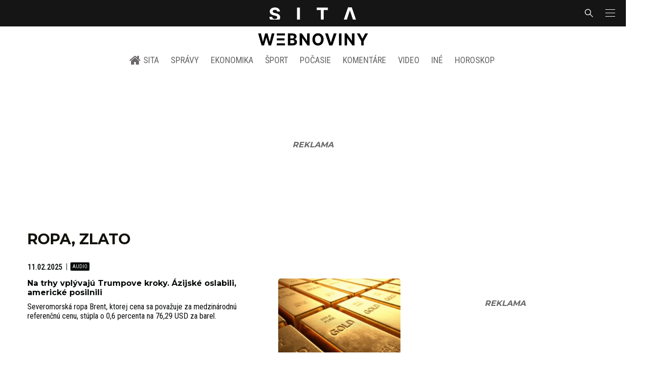

--- FILE ---
content_type: text/html; charset=utf-8
request_url: https://www.google.com/recaptcha/api2/aframe
body_size: 268
content:
<!DOCTYPE HTML><html><head><meta http-equiv="content-type" content="text/html; charset=UTF-8"></head><body><script nonce="yqydXPR7O57lyGpbP2UxsA">/** Anti-fraud and anti-abuse applications only. See google.com/recaptcha */ try{var clients={'sodar':'https://pagead2.googlesyndication.com/pagead/sodar?'};window.addEventListener("message",function(a){try{if(a.source===window.parent){var b=JSON.parse(a.data);var c=clients[b['id']];if(c){var d=document.createElement('img');d.src=c+b['params']+'&rc='+(localStorage.getItem("rc::a")?sessionStorage.getItem("rc::b"):"");window.document.body.appendChild(d);sessionStorage.setItem("rc::e",parseInt(sessionStorage.getItem("rc::e")||0)+1);localStorage.setItem("rc::h",'1769223174984');}}}catch(b){}});window.parent.postMessage("_grecaptcha_ready", "*");}catch(b){}</script></body></html>

--- FILE ---
content_type: application/javascript; charset=UTF-8
request_url: https://sita.sk/_nuxt/487dd9e.modern.js
body_size: 283316
content:
/*! For license information please see LICENSES */
(window.webpackJsonp=window.webpackJsonp||[]).push([[43],[function(e,t,n){(function(t){var n;n="undefined"!=typeof window?window:void 0!==t?t:"undefined"!=typeof self?self:{},e.exports=n}).call(this,n(25))},,function(e,t,n){"use strict";n.d(t,"g",(function(){return o})),n.d(t,"e",(function(){return l})),n.d(t,"k",(function(){return c})),n.d(t,"j",(function(){return d})),n.d(t,"i",(function(){return h})),n.d(t,"b",(function(){return y})),n.d(t,"f",(function(){return v})),n.d(t,"c",(function(){return _})),n.d(t,"h",(function(){return T})),n.d(t,"d",(function(){return S})),n.d(t,"a",(function(){return w}));var a,b,r=n(0),o=function(b,e,t){return void 0===t&&(t=" "),(function(e,t){for(var n="";t--;)n+=e;return n}(t,e)+b.toString()).slice(-e)},l=function(e){return"function"===ArrayBuffer.isView?ArrayBuffer.isView(e):e&&e.buffer instanceof ArrayBuffer},c=function(e){return e instanceof Uint8Array?e:(Array.isArray(e)||l(e)||e instanceof ArrayBuffer||(e="number"!=typeof e||"number"==typeof e&&e!=e?0:[e]),new Uint8Array(e&&e.buffer||e,e&&e.byteOffset||0,e&&e.byteLength||0))},d=function(e){e=c(e);for(var t="",i=0;i<e.length;i++)t+=o(e[i].toString(16),2,"0");return t},h=function(e){e=c(e);for(var t="",i=0;i<e.length;i++)t+=o(e[i].toString(2),8,"0");return t},f=n.n(r).a.BigInt||Number,m=[f("0x1"),f("0x100"),f("0x10000"),f("0x1000000"),f("0x100000000"),f("0x10000000000"),f("0x1000000000000"),f("0x100000000000000"),f("0x10000000000000000")],y=(a=new Uint16Array([65484]),255===(b=new Uint8Array(a.buffer,a.byteOffset,a.byteLength))[0]||b[0],function(e,t){var n=void 0===t?{}:t,r=n.signed,o=void 0!==r&&r,l=n.le,d=void 0!==l&&l;e=c(e);var h=d?"reduce":"reduceRight",y=(e[h]?e[h]:Array.prototype[h]).call(e,(function(t,n,i){var r=d?i:Math.abs(i+1-e.length);return t+f(n)*m[r]}),f(0));if(o){var v=m[e.length]/f(2)-f(1);(y=f(y))>v&&(y-=v,y-=v,y-=f(2))}return Number(y)}),v=function(e,t){var n=(void 0===t?{}:t).le,r=void 0!==n&&n;("bigint"!=typeof e&&"number"!=typeof e||"number"==typeof e&&e!=e)&&(e=0),e=f(e);for(var o,l=(o=e,Math.ceil(function(e){return e.toString(2).length}(o)/8)),c=new Uint8Array(new ArrayBuffer(l)),i=0;i<l;i++){var d=r?i:Math.abs(i+1-c.length);c[d]=Number(e/m[i]&f(255)),e<0&&(c[d]=Math.abs(~c[d]),c[d]-=0===i?1:2)}return c},_=function(e){if(!e)return"";e=Array.prototype.slice.call(e);var t=String.fromCharCode.apply(null,c(e));try{return decodeURIComponent(escape(t))}catch(e){}return t},T=function(e,t){if("string"!=typeof e&&e&&"function"==typeof e.toString&&(e=e.toString()),"string"!=typeof e)return new Uint8Array;t||(e=unescape(encodeURIComponent(e)));for(var view=new Uint8Array(e.length),i=0;i<e.length;i++)view[i]=e.charCodeAt(i);return view},S=function(){for(var e=arguments.length,t=new Array(e),n=0;n<e;n++)t[n]=arguments[n];if((t=t.filter((function(b){return b&&(b.byteLength||b.length)&&"string"!=typeof b}))).length<=1)return c(t[0]);var r=t.reduce((function(e,t,i){return e+(t.byteLength||t.length)}),0),o=new Uint8Array(r),l=0;return t.forEach((function(e){e=c(e),o.set(e,l),l+=e.byteLength})),o},w=function(a,b,e){var t=void 0===e?{}:e,n=t.offset,r=void 0===n?0:n,o=t.mask,mask=void 0===o?[]:o;a=c(a);var l=(b=c(b)).every?b.every:Array.prototype.every;return b.length&&a.length-r>=b.length&&l.call(b,(function(e,i){return e===(mask[i]?mask[i]&a[r+i]:a[r+i])}))}},function(e,t,n){"use strict";n.r(t),n.d(t,"__extends",(function(){return o})),n.d(t,"__assign",(function(){return l})),n.d(t,"__rest",(function(){return c})),n.d(t,"__decorate",(function(){return d})),n.d(t,"__param",(function(){return h})),n.d(t,"__metadata",(function(){return f})),n.d(t,"__awaiter",(function(){return m})),n.d(t,"__generator",(function(){return y})),n.d(t,"__createBinding",(function(){return v})),n.d(t,"__exportStar",(function(){return _})),n.d(t,"__values",(function(){return T})),n.d(t,"__read",(function(){return S})),n.d(t,"__spread",(function(){return w})),n.d(t,"__spreadArrays",(function(){return E})),n.d(t,"__await",(function(){return k})),n.d(t,"__asyncGenerator",(function(){return A})),n.d(t,"__asyncDelegator",(function(){return C})),n.d(t,"__asyncValues",(function(){return O})),n.d(t,"__makeTemplateObject",(function(){return P})),n.d(t,"__importStar",(function(){return I})),n.d(t,"__importDefault",(function(){return x})),n.d(t,"__classPrivateFieldGet",(function(){return D})),n.d(t,"__classPrivateFieldSet",(function(){return L}));var r=function(e,b){return(r=Object.setPrototypeOf||{__proto__:[]}instanceof Array&&function(e,b){e.__proto__=b}||function(e,b){for(var p in b)b.hasOwnProperty(p)&&(e[p]=b[p])})(e,b)};function o(e,b){function t(){this.constructor=e}r(e,b),e.prototype=null===b?Object.create(b):(t.prototype=b.prototype,new t)}var l=function(){return(l=Object.assign||function(e){for(var s,i=1,t=arguments.length;i<t;i++)for(var p in s=arguments[i])Object.prototype.hasOwnProperty.call(s,p)&&(e[p]=s[p]);return e}).apply(this,arguments)};function c(s,e){var t={};for(var p in s)Object.prototype.hasOwnProperty.call(s,p)&&e.indexOf(p)<0&&(t[p]=s[p]);if(null!=s&&"function"==typeof Object.getOwnPropertySymbols){var i=0;for(p=Object.getOwnPropertySymbols(s);i<p.length;i++)e.indexOf(p[i])<0&&Object.prototype.propertyIsEnumerable.call(s,p[i])&&(t[p[i]]=s[p[i]])}return t}function d(e,t,n,desc){var r,o=arguments.length,l=o<3?t:null===desc?desc=Object.getOwnPropertyDescriptor(t,n):desc;if("object"==typeof Reflect&&"function"==typeof Reflect.decorate)l=Reflect.decorate(e,t,n,desc);else for(var i=e.length-1;i>=0;i--)(r=e[i])&&(l=(o<3?r(l):o>3?r(t,n,l):r(t,n))||l);return o>3&&l&&Object.defineProperty(t,n,l),l}function h(e,t){return function(n,r){t(n,r,e)}}function f(e,t){if("object"==typeof Reflect&&"function"==typeof Reflect.metadata)return Reflect.metadata(e,t)}function m(e,t,n,r){return new(n||(n=Promise))((function(o,l){function c(e){try{h(r.next(e))}catch(e){l(e)}}function d(e){try{h(r.throw(e))}catch(e){l(e)}}function h(e){var t;e.done?o(e.value):(t=e.value,t instanceof n?t:new n((function(e){e(t)}))).then(c,d)}h((r=r.apply(e,t||[])).next())}))}function y(e,body){var t,n,r,g,o={label:0,sent:function(){if(1&r[0])throw r[1];return r[1]},trys:[],ops:[]};return g={next:l(0),throw:l(1),return:l(2)},"function"==typeof Symbol&&(g[Symbol.iterator]=function(){return this}),g;function l(l){return function(c){return function(l){if(t)throw new TypeError("Generator is already executing.");for(;o;)try{if(t=1,n&&(r=2&l[0]?n.return:l[0]?n.throw||((r=n.return)&&r.call(n),0):n.next)&&!(r=r.call(n,l[1])).done)return r;switch(n=0,r&&(l=[2&l[0],r.value]),l[0]){case 0:case 1:r=l;break;case 4:return o.label++,{value:l[1],done:!1};case 5:o.label++,n=l[1],l=[0];continue;case 7:l=o.ops.pop(),o.trys.pop();continue;default:if(!(r=o.trys,(r=r.length>0&&r[r.length-1])||6!==l[0]&&2!==l[0])){o=0;continue}if(3===l[0]&&(!r||l[1]>r[0]&&l[1]<r[3])){o.label=l[1];break}if(6===l[0]&&o.label<r[1]){o.label=r[1],r=l;break}if(r&&o.label<r[2]){o.label=r[2],o.ops.push(l);break}r[2]&&o.ops.pop(),o.trys.pop();continue}l=body.call(e,o)}catch(e){l=[6,e],n=0}finally{t=r=0}if(5&l[0])throw l[1];return{value:l[0]?l[1]:void 0,done:!0}}([l,c])}}}function v(e,t,n,r){void 0===r&&(r=n),e[r]=t[n]}function _(e,t){for(var p in e)"default"===p||t.hasOwnProperty(p)||(t[p]=e[p])}function T(e){var s="function"==typeof Symbol&&Symbol.iterator,t=s&&e[s],i=0;if(t)return t.call(e);if(e&&"number"==typeof e.length)return{next:function(){return e&&i>=e.length&&(e=void 0),{value:e&&e[i++],done:!e}}};throw new TypeError(s?"Object is not iterable.":"Symbol.iterator is not defined.")}function S(e,t){var n="function"==typeof Symbol&&e[Symbol.iterator];if(!n)return e;var r,o,i=n.call(e),l=[];try{for(;(void 0===t||t-- >0)&&!(r=i.next()).done;)l.push(r.value)}catch(e){o={error:e}}finally{try{r&&!r.done&&(n=i.return)&&n.call(i)}finally{if(o)throw o.error}}return l}function w(){for(var e=[],i=0;i<arguments.length;i++)e=e.concat(S(arguments[i]));return e}function E(){for(var s=0,i=0,e=arguments.length;i<e;i++)s+=arguments[i].length;var t=Array(s),n=0;for(i=0;i<e;i++)for(var a=arguments[i],r=0,o=a.length;r<o;r++,n++)t[n]=a[r];return t}function k(e){return this instanceof k?(this.v=e,this):new k(e)}function A(e,t,n){if(!Symbol.asyncIterator)throw new TypeError("Symbol.asyncIterator is not defined.");var i,g=n.apply(e,t||[]),q=[];return i={},r("next"),r("throw"),r("return"),i[Symbol.asyncIterator]=function(){return this},i;function r(e){g[e]&&(i[e]=function(t){return new Promise((function(a,b){q.push([e,t,a,b])>1||o(e,t)}))})}function o(e,t){try{(n=g[e](t)).value instanceof k?Promise.resolve(n.value.v).then(l,c):d(q[0][2],n)}catch(e){d(q[0][3],e)}var n}function l(e){o("next",e)}function c(e){o("throw",e)}function d(e,t){e(t),q.shift(),q.length&&o(q[0][0],q[0][1])}}function C(e){var i,p;return i={},t("next"),t("throw",(function(e){throw e})),t("return"),i[Symbol.iterator]=function(){return this},i;function t(t,n){i[t]=e[t]?function(r){return(p=!p)?{value:k(e[t](r)),done:"return"===t}:n?n(r):r}:n}}function O(e){if(!Symbol.asyncIterator)throw new TypeError("Symbol.asyncIterator is not defined.");var i,t=e[Symbol.asyncIterator];return t?t.call(e):(e=T(e),i={},n("next"),n("throw"),n("return"),i[Symbol.asyncIterator]=function(){return this},i);function n(t){i[t]=e[t]&&function(n){return new Promise((function(r,o){(function(e,t,n,r){Promise.resolve(r).then((function(t){e({value:t,done:n})}),t)})(r,o,(n=e[t](n)).done,n.value)}))}}}function P(e,t){return Object.defineProperty?Object.defineProperty(e,"raw",{value:t}):e.raw=t,e}function I(e){if(e&&e.__esModule)return e;var t={};if(null!=e)for(var n in e)Object.hasOwnProperty.call(e,n)&&(t[n]=e[n]);return t.default=e,t}function x(e){return e&&e.__esModule?e:{default:e}}function D(e,t){if(!t.has(e))throw new TypeError("attempted to get private field on non-instance");return t.get(e)}function L(e,t,n){if(!t.has(e))throw new TypeError("attempted to set private field on non-instance");return t.set(e,n),n}},,function(e,t,n){"use strict";n.r(t),function(e){n.d(t,"addTypenameToDocument",(function(){return ae})),n.d(t,"argumentsObjectFromField",(function(){return S})),n.d(t,"assign",(function(){return F})),n.d(t,"buildQueryFromSelectionSet",(function(){return fe})),n.d(t,"canUseWeakMap",(function(){return ge})),n.d(t,"checkDocument",(function(){return V})),n.d(t,"cloneDeep",(function(){return ve})),n.d(t,"createFragmentMap",(function(){return Y})),n.d(t,"getDefaultValues",(function(){return X})),n.d(t,"getDirectiveInfoFromField",(function(){return x})),n.d(t,"getDirectiveNames",(function(){return L})),n.d(t,"getDirectivesFromDocument",(function(){return ce})),n.d(t,"getEnv",(function(){return _e})),n.d(t,"getFragmentDefinition",(function(){return G})),n.d(t,"getFragmentDefinitions",(function(){return z})),n.d(t,"getFragmentQueryDocument",(function(){return U})),n.d(t,"getInclusionDirectives",(function(){return j})),n.d(t,"getMainDefinition",(function(){return K})),n.d(t,"getMutationDefinition",(function(){return B})),n.d(t,"getOperationDefinition",(function(){return H})),n.d(t,"getOperationDefinitionOrDie",(function(){return W})),n.d(t,"getOperationName",(function(){return Q})),n.d(t,"getQueryDefinition",(function(){return $})),n.d(t,"getStoreKeyName",(function(){return T})),n.d(t,"graphQLResultHasError",(function(){return Ae})),n.d(t,"hasClientExports",(function(){return M})),n.d(t,"hasDirectives",(function(){return R})),n.d(t,"isDevelopment",(function(){return we})),n.d(t,"isEnv",(function(){return Te})),n.d(t,"isField",(function(){return E})),n.d(t,"isIdValue",(function(){return A})),n.d(t,"isInlineFragment",(function(){return k})),n.d(t,"isJsonValue",(function(){return O})),n.d(t,"isNumberValue",(function(){return m})),n.d(t,"isProduction",(function(){return Se})),n.d(t,"isScalarValue",(function(){return f})),n.d(t,"isTest",(function(){return Ee})),n.d(t,"maybeDeepFreeze",(function(){return Oe})),n.d(t,"mergeDeep",(function(){return Ie})),n.d(t,"mergeDeepArray",(function(){return xe})),n.d(t,"removeArgumentsFromDocument",(function(){return de})),n.d(t,"removeClientSetsFromDocument",(function(){return me})),n.d(t,"removeConnectionDirectiveFromDocument",(function(){return se})),n.d(t,"removeDirectivesFromDocument",(function(){return ie})),n.d(t,"removeFragmentSpreadFromDocument",(function(){return he})),n.d(t,"resultKeyNameFromField",(function(){return w})),n.d(t,"shouldInclude",(function(){return D})),n.d(t,"storeKeyNameFromField",(function(){return v})),n.d(t,"stripSymbols",(function(){return je})),n.d(t,"toIdValue",(function(){return C})),n.d(t,"tryFunctionOrLogError",(function(){return ke})),n.d(t,"valueFromNode",(function(){return I})),n.d(t,"valueToObjectRepresentation",(function(){return y})),n.d(t,"variablesInOperation",(function(){return J})),n.d(t,"warnOnceInDevelopment",(function(){return Ne}));var r=n(26),o=n(13),l=n(3),c=n(189),d=n.n(c),h=n(177);function f(e){return["StringValue","BooleanValue","EnumValue"].indexOf(e.kind)>-1}function m(e){return["IntValue","FloatValue"].indexOf(e.kind)>-1}function y(e,t,n,r){if(function(e){return"IntValue"===e.kind}(n)||function(e){return"FloatValue"===e.kind}(n))e[t.value]=Number(n.value);else if(function(e){return"BooleanValue"===e.kind}(n)||function(e){return"StringValue"===e.kind}(n))e[t.value]=n.value;else if(function(e){return"ObjectValue"===e.kind}(n)){var l={};n.fields.map((function(e){return y(l,e.name,e.value,r)})),e[t.value]=l}else if(function(e){return"Variable"===e.kind}(n)){var c=(r||{})[n.name.value];e[t.value]=c}else if(function(e){return"ListValue"===e.kind}(n))e[t.value]=n.values.map((function(e){var n={};return y(n,t,e,r),n[t.value]}));else if(function(e){return"EnumValue"===e.kind}(n))e[t.value]=n.value;else{if(!function(e){return"NullValue"===e.kind}(n))throw new o.a(17);e[t.value]=null}}function v(e,t){var n=null;e.directives&&(n={},e.directives.forEach((function(e){n[e.name.value]={},e.arguments&&e.arguments.forEach((function(r){var o=r.name,l=r.value;return y(n[e.name.value],o,l,t)}))})));var r=null;return e.arguments&&e.arguments.length&&(r={},e.arguments.forEach((function(e){var n=e.name,o=e.value;return y(r,n,o,t)}))),T(e.name.value,r,n)}n.d(t,"isEqual",(function(){return h.a}));var _=["connection","include","skip","client","rest","export"];function T(e,t,n){if(n&&n.connection&&n.connection.key){if(n.connection.filter&&n.connection.filter.length>0){var r=n.connection.filter?n.connection.filter:[];r.sort();var o=t,l={};return r.forEach((function(e){l[e]=o[e]})),n.connection.key+"("+JSON.stringify(l)+")"}return n.connection.key}var c=e;if(t){var h=d()(t);c+="("+h+")"}return n&&Object.keys(n).forEach((function(e){-1===_.indexOf(e)&&(n[e]&&Object.keys(n[e]).length?c+="@"+e+"("+JSON.stringify(n[e])+")":c+="@"+e)})),c}function S(e,t){if(e.arguments&&e.arguments.length){var n={};return e.arguments.forEach((function(e){var r=e.name,o=e.value;return y(n,r,o,t)})),n}return null}function w(e){return e.alias?e.alias.value:e.name.value}function E(e){return"Field"===e.kind}function k(e){return"InlineFragment"===e.kind}function A(e){return e&&"id"===e.type&&"boolean"==typeof e.generated}function C(e,t){return void 0===t&&(t=!1),Object(l.__assign)({type:"id",generated:t},"string"==typeof e?{id:e,typename:void 0}:e)}function O(e){return null!=e&&"object"==typeof e&&"json"===e.type}function P(e){throw new o.a(18)}function I(e,t){switch(void 0===t&&(t=P),e.kind){case"Variable":return t(e);case"NullValue":return null;case"IntValue":return parseInt(e.value,10);case"FloatValue":return parseFloat(e.value);case"ListValue":return e.values.map((function(e){return I(e,t)}));case"ObjectValue":for(var n={},r=0,o=e.fields;r<o.length;r++){var l=o[r];n[l.name.value]=I(l.value,t)}return n;default:return e.value}}function x(e,t){if(e.directives&&e.directives.length){var n={};return e.directives.forEach((function(e){n[e.name.value]=S(e,t)})),n}return null}function D(e,t){return void 0===t&&(t={}),j(e.directives).every((function(e){var n=e.directive,r=e.ifArgument,l=!1;return"Variable"===r.value.kind?(l=t[r.value.name.value],Object(o.b)(void 0!==l,13)):l=r.value.value,"skip"===n.name.value?!l:l}))}function L(e){var t=[];return Object(r.b)(e,{Directive:function(e){t.push(e.name.value)}}),t}function R(e,t){return L(t).some((function(t){return e.indexOf(t)>-1}))}function M(e){return e&&R(["client"],e)&&R(["export"],e)}function N(e){var t=e.name.value;return"skip"===t||"include"===t}function j(e){return e?e.filter(N).map((function(e){var t=e.arguments;e.name.value;Object(o.b)(t&&1===t.length,14);var n=t[0];Object(o.b)(n.name&&"if"===n.name.value,15);var r=n.value;return Object(o.b)(r&&("Variable"===r.kind||"BooleanValue"===r.kind),16),{directive:e,ifArgument:n}})):[]}function U(e,t){var n=t,r=[];return e.definitions.forEach((function(e){if("OperationDefinition"===e.kind)throw new o.a(11);"FragmentDefinition"===e.kind&&r.push(e)})),void 0===n&&(Object(o.b)(1===r.length,12),n=r[0].name.value),Object(l.__assign)(Object(l.__assign)({},e),{definitions:Object(l.__spreadArrays)([{kind:"OperationDefinition",operation:"query",selectionSet:{kind:"SelectionSet",selections:[{kind:"FragmentSpread",name:{kind:"Name",value:n}}]}}],e.definitions)})}function F(e){for(var t=[],n=1;n<arguments.length;n++)t[n-1]=arguments[n];return t.forEach((function(source){null!=source&&Object.keys(source).forEach((function(t){e[t]=source[t]}))})),e}function B(e){V(e);var t=e.definitions.filter((function(e){return"OperationDefinition"===e.kind&&"mutation"===e.operation}))[0];return Object(o.b)(t,1),t}function V(e){Object(o.b)(e&&"Document"===e.kind,2);var t=e.definitions.filter((function(e){return"FragmentDefinition"!==e.kind})).map((function(e){if("OperationDefinition"!==e.kind)throw new o.a(3);return e}));return Object(o.b)(t.length<=1,4),e}function H(e){return V(e),e.definitions.filter((function(e){return"OperationDefinition"===e.kind}))[0]}function W(e){var t=H(e);return Object(o.b)(t,5),t}function Q(e){return e.definitions.filter((function(e){return"OperationDefinition"===e.kind&&e.name})).map((function(e){return e.name.value}))[0]||null}function z(e){return e.definitions.filter((function(e){return"FragmentDefinition"===e.kind}))}function $(e){var t=H(e);return Object(o.b)(t&&"query"===t.operation,6),t}function G(e){Object(o.b)("Document"===e.kind,7),Object(o.b)(e.definitions.length<=1,8);var t=e.definitions[0];return Object(o.b)("FragmentDefinition"===t.kind,9),t}function K(e){var t;V(e);for(var n=0,r=e.definitions;n<r.length;n++){var l=r[n];if("OperationDefinition"===l.kind){var c=l.operation;if("query"===c||"mutation"===c||"subscription"===c)return l}"FragmentDefinition"!==l.kind||t||(t=l)}if(t)return t;throw new o.a(10)}function Y(e){void 0===e&&(e=[]);var t={};return e.forEach((function(e){t[e.name.value]=e})),t}function X(e){if(e&&e.variableDefinitions&&e.variableDefinitions.length){var t=e.variableDefinitions.filter((function(e){return e.defaultValue})).map((function(e){var t=e.variable,n=e.defaultValue,r={};return y(r,t.name,n),r}));return F.apply(void 0,Object(l.__spreadArrays)([{}],t))}return{}}function J(e){var t=new Set;if(e.variableDefinitions)for(var n=0,r=e.variableDefinitions;n<r.length;n++){var o=r[n];t.add(o.variable.name.value)}return t}function Z(e,t,n){var r=0;return e.forEach((function(n,i){t.call(this,n,i,e)&&(e[r++]=n)}),n),e.length=r,e}var ee={kind:"Field",name:{kind:"Name",value:"__typename"}};function te(e,t){return e.selectionSet.selections.every((function(e){return"FragmentSpread"===e.kind&&te(t[e.name.value],t)}))}function ne(e){return te(H(e)||G(e),Y(z(e)))?null:e}function re(e){return function(t){return e.some((function(e){return e.name&&e.name===t.name.value||e.test&&e.test(t)}))}}function ie(e,t){var n=Object.create(null),o=[],l=Object.create(null),c=[],d=ne(Object(r.b)(t,{Variable:{enter:function(e,t,r){"VariableDefinition"!==r.kind&&(n[e.name.value]=!0)}},Field:{enter:function(t){if(e&&t.directives&&(e.some((function(e){return e.remove}))&&t.directives&&t.directives.some(re(e))))return t.arguments&&t.arguments.forEach((function(e){"Variable"===e.value.kind&&o.push({name:e.value.name.value})})),t.selectionSet&&pe(t.selectionSet).forEach((function(e){c.push({name:e.name.value})})),null}},FragmentSpread:{enter:function(e){l[e.name.value]=!0}},Directive:{enter:function(t){if(re(e)(t))return null}}}));return d&&Z(o,(function(e){return!n[e.name]})).length&&(d=de(o,d)),d&&Z(c,(function(e){return!l[e.name]})).length&&(d=he(c,d)),d}function ae(e){return Object(r.b)(V(e),{SelectionSet:{enter:function(e,t,n){if(!n||"OperationDefinition"!==n.kind){var r=e.selections;if(r)if(!r.some((function(e){return E(e)&&("__typename"===e.name.value||0===e.name.value.lastIndexOf("__",0))}))){var o=n;if(!(E(o)&&o.directives&&o.directives.some((function(e){return"export"===e.name.value}))))return Object(l.__assign)(Object(l.__assign)({},e),{selections:Object(l.__spreadArrays)(r,[ee])})}}}}})}var oe={test:function(e){var t="connection"===e.name.value;return t&&(!e.arguments||e.arguments.some((function(e){return"key"===e.name.value}))),t}};function se(e){return ie([oe],V(e))}function ue(e,t,n){return void 0===n&&(n=!0),t&&t.selections&&t.selections.some((function(t){return le(e,t,n)}))}function le(e,t,n){return void 0===n&&(n=!0),!E(t)||!!t.directives&&(t.directives.some(re(e))||n&&ue(e,t.selectionSet,n))}function ce(e,t){var n;return V(t),ne(Object(r.b)(t,{SelectionSet:{enter:function(t,r,o,path){var c=path.join("-");if(!n||c===n||!c.startsWith(n)){if(t.selections){var d=t.selections.filter((function(t){return le(e,t)}));return ue(e,t,!1)&&(n=c),Object(l.__assign)(Object(l.__assign)({},t),{selections:d})}return null}}}}))}function de(e,t){var n=function(e){return function(t){return e.some((function(e){return t.value&&"Variable"===t.value.kind&&t.value.name&&(e.name===t.value.name.value||e.test&&e.test(t))}))}}(e);return ne(Object(r.b)(t,{OperationDefinition:{enter:function(t){return Object(l.__assign)(Object(l.__assign)({},t),{variableDefinitions:t.variableDefinitions.filter((function(t){return!e.some((function(e){return e.name===t.variable.name.value}))}))})}},Field:{enter:function(t){if(e.some((function(e){return e.remove}))){var r=0;if(t.arguments.forEach((function(e){n(e)&&(r+=1)})),1===r)return null}}},Argument:{enter:function(e){if(n(e))return null}}}))}function he(e,t){function n(t){if(e.some((function(e){return e.name===t.name.value})))return null}return ne(Object(r.b)(t,{FragmentSpread:{enter:n},FragmentDefinition:{enter:n}}))}function pe(e){var t=[];return e.selections.forEach((function(e){(E(e)||k(e))&&e.selectionSet?pe(e.selectionSet).forEach((function(e){return t.push(e)})):"FragmentSpread"===e.kind&&t.push(e)})),t}function fe(e){return"query"===K(e).operation?e:Object(r.b)(e,{OperationDefinition:{enter:function(e){return Object(l.__assign)(Object(l.__assign)({},e),{operation:"query"})}}})}function me(e){V(e);var t=ie([{test:function(e){return"client"===e.name.value},remove:!0}],e);return t&&(t=Object(r.b)(t,{FragmentDefinition:{enter:function(e){if(e.selectionSet&&e.selectionSet.selections.every((function(e){return E(e)&&"__typename"===e.name.value})))return null}}})),t}var ge="function"==typeof WeakMap&&!("object"==typeof navigator&&"ReactNative"===navigator.product),ye=Object.prototype.toString;function ve(e){return be(e,new Map)}function be(e,t){switch(ye.call(e)){case"[object Array]":if(t.has(e))return t.get(e);var n=e.slice(0);return t.set(e,n),n.forEach((function(e,i){n[i]=be(e,t)})),n;case"[object Object]":if(t.has(e))return t.get(e);var r=Object.create(Object.getPrototypeOf(e));return t.set(e,r),Object.keys(e).forEach((function(n){r[n]=be(e[n],t)})),r;default:return e}}function _e(){return void 0!==e?"production":"development"}function Te(e){return _e()===e}function Se(){return!0===Te("production")}function we(){return!0===Te("development")}function Ee(){return!0===Te("test")}function ke(e){try{return e()}catch(e){console.error&&console.error(e)}}function Ae(e){return e.errors&&e.errors.length}function Ce(e){return Object.freeze(e),Object.getOwnPropertyNames(e).forEach((function(t){null===e[t]||"object"!=typeof e[t]&&"function"!=typeof e[t]||Object.isFrozen(e[t])||Ce(e[t])})),e}function Oe(e){if((we()||Ee())&&!("function"==typeof Symbol&&"string"==typeof Symbol("")))return Ce(e);return e}var Pe=Object.prototype.hasOwnProperty;function Ie(){for(var e=[],t=0;t<arguments.length;t++)e[t]=arguments[t];return xe(e)}function xe(e){var t=e[0]||{},n=e.length;if(n>1){var r=[];t=Re(t,r);for(var i=1;i<n;++i)t=Le(t,e[i],r)}return t}function De(e){return null!==e&&"object"==typeof e}function Le(e,source,t){return De(source)&&De(e)?(Object.isExtensible&&!Object.isExtensible(e)&&(e=Re(e,t)),Object.keys(source).forEach((function(n){var r=source[n];if(Pe.call(e,n)){var o=e[n];r!==o&&(e[n]=Le(Re(o,t),r,t))}else e[n]=r})),e):source}function Re(e,t){return null!==e&&"object"==typeof e&&t.indexOf(e)<0&&(e=Array.isArray(e)?e.slice(0):Object(l.__assign)({__proto__:Object.getPrototypeOf(e)},e),t.push(e)),e}var Me=Object.create({});function Ne(e,t){void 0===t&&(t="warn"),Se()||Me[e]||(Ee()||(Me[e]=!0),"error"===t?console.error(e):console.warn(e))}function je(data){return JSON.parse(JSON.stringify(data))}}.call(this,n(81))},function(e,t,n){(function(t){var r,o=void 0!==t?t:"undefined"!=typeof window?window:{},l=n(368);"undefined"!=typeof document?r=document:(r=o["__GLOBAL_DOCUMENT_CACHE@4"])||(r=o["__GLOBAL_DOCUMENT_CACHE@4"]=l),e.exports=r}).call(this,n(25))},,,,,function(e,t,n){"use strict";n.r(t),function(e){for(var r,o=n(0),l=n.n(o),c=n(6),d=n.n(c),h=n(30),f=n.n(h),m=n(17),y=n.n(m),v=n(15),_=n.n(v),T=n(9),S=n.n(T),w=n(196),E=n.n(w),k=n(130),A=n.n(k),C=n(131),O=n.n(C),P=n(122),I=n.n(P),x=n(197),D=n.n(x),L=n(54),R=n(203),M=n(20),N=n(133),j=n(2),U=n(44),F=n(199),B=n.n(F),V=n(49),H=n(66),W=n(65),Q=n(200),z=n.n(Q),$="7.21.4",G={},K=function(e,t){return G[e]=G[e]||[],t&&(G[e]=G[e].concat(t)),G[e]},Y=function(e,t){var n=K(e).indexOf(t);return!(n<=-1)&&(G[e]=G[e].slice(),G[e].splice(n,1),!0)},X={prefixed:!0},J=[["requestFullscreen","exitFullscreen","fullscreenElement","fullscreenEnabled","fullscreenchange","fullscreenerror","fullscreen"],["webkitRequestFullscreen","webkitExitFullscreen","webkitFullscreenElement","webkitFullscreenEnabled","webkitfullscreenchange","webkitfullscreenerror","-webkit-full-screen"],["mozRequestFullScreen","mozCancelFullScreen","mozFullScreenElement","mozFullScreenEnabled","mozfullscreenchange","mozfullscreenerror","-moz-full-screen"],["msRequestFullscreen","msExitFullscreen","msFullscreenElement","msFullscreenEnabled","MSFullscreenChange","MSFullscreenError","-ms-fullscreen"]],Z=J[0],i=0;i<J.length;i++)if(J[i][1]in d.a){r=J[i];break}if(r){for(var ee=0;ee<r.length;ee++)X[Z[ee]]=r[ee];X.prefixed=r[0]!==Z[0]}var te=[];var ne=function e(t){var n,r="info",o=function(){for(var e=arguments.length,t=new Array(e),o=0;o<e;o++)t[o]=arguments[o];n("log",r,t)};return n=function(e,t){return function(n,r,o){var c=t.levels[r],d=new RegExp("^("+c+")$");if("log"!==n&&o.unshift(n.toUpperCase()+":"),o.unshift(e+":"),te){te.push([].concat(o));var h=te.length-1e3;te.splice(0,h>0?h:0)}if(l.a.console){var f=l.a.console[n];f||"debug"!==n||(f=l.a.console.info||l.a.console.log),f&&c&&d.test(n)&&f[Array.isArray(o)?"apply":"call"](l.a.console,o)}}}(t,o),o.createLogger=function(n){return e(t+": "+n)},o.levels={all:"debug|log|warn|error",off:"",debug:"debug|log|warn|error",info:"log|warn|error",warn:"warn|error",error:"error",DEFAULT:r},o.level=function(e){if("string"==typeof e){if(!o.levels.hasOwnProperty(e))throw new Error('"'+e+'" in not a valid log level');r=e}return r},(o.history=function(){return te?[].concat(te):[]}).filter=function(e){return(te||[]).filter((function(t){return new RegExp(".*"+e+".*").test(t[0])}))},o.history.clear=function(){te&&(te.length=0)},o.history.disable=function(){null!==te&&(te.length=0,te=null)},o.history.enable=function(){null===te&&(te=[])},o.error=function(){for(var e=arguments.length,t=new Array(e),o=0;o<e;o++)t[o]=arguments[o];return n("error",r,t)},o.warn=function(){for(var e=arguments.length,t=new Array(e),o=0;o<e;o++)t[o]=arguments[o];return n("warn",r,t)},o.debug=function(){for(var e=arguments.length,t=new Array(e),o=0;o<e;o++)t[o]=arguments[o];return n("debug",r,t)},o}("VIDEOJS"),re=ne.createLogger,ie=Object.prototype.toString,ae=function(object){return ue(object)?Object.keys(object):[]};function oe(object,e){ae(object).forEach((function(t){return e(object[t],t)}))}function se(e){for(var t=arguments.length,n=new Array(t>1?t-1:0),r=1;r<t;r++)n[r-1]=arguments[r];return Object.assign?f.a.apply(void 0,[e].concat(n)):(n.forEach((function(source){source&&oe(source,(function(t,n){e[n]=t}))})),e)}function ue(e){return!!e&&"object"==typeof e}function le(e){return ue(e)&&"[object Object]"===ie.call(e)&&e.constructor===Object}function ce(e,t){if(!e||!t)return"";if("function"==typeof l.a.getComputedStyle){var n;try{n=l.a.getComputedStyle(e)}catch(e){return""}return n?n.getPropertyValue(t)||n[t]:""}return""}var de,he=l.a.navigator&&l.a.navigator.userAgent||"",pe=/AppleWebKit\/([\d.]+)/i.exec(he),fe=pe?parseFloat(pe.pop()):null,me=/iPod/i.test(he),ge=(de=he.match(/OS (\d+)_/i))&&de[1]?de[1]:null,ye=/Android/i.test(he),ve=function(){var e=he.match(/Android (\d+)(?:\.(\d+))?(?:\.(\d+))*/i);if(!e)return null;var t=e[1]&&parseFloat(e[1]),n=e[2]&&parseFloat(e[2]);return t&&n?parseFloat(e[1]+"."+e[2]):t||null}(),be=ye&&ve<5&&fe<537,_e=/Firefox/i.test(he),Te=/Edg/i.test(he),Se=!Te&&(/Chrome/i.test(he)||/CriOS/i.test(he)),we=function(){var e=he.match(/(Chrome|CriOS)\/(\d+)/);return e&&e[2]?parseFloat(e[2]):null}(),Ee=function(){var e=/MSIE\s(\d+)\.\d/.exec(he),t=e&&parseFloat(e[1]);return!t&&/Trident\/7.0/i.test(he)&&/rv:11.0/.test(he)&&(t=11),t}(),ke=/Safari/i.test(he)&&!Se&&!ye&&!Te,Ae=/Windows/i.test(he),Ce=Boolean(Me()&&("ontouchstart"in l.a||l.a.navigator.maxTouchPoints||l.a.DocumentTouch&&l.a.document instanceof l.a.DocumentTouch)),Oe=/iPad/i.test(he)||ke&&Ce&&!/iPhone/i.test(he),Pe=/iPhone/i.test(he)&&!Oe,Ie=Pe||Oe||me,xe=(ke||Ie)&&!Se,De=Object.freeze({__proto__:null,IS_IPOD:me,IOS_VERSION:ge,IS_ANDROID:ye,ANDROID_VERSION:ve,IS_NATIVE_ANDROID:be,IS_FIREFOX:_e,IS_EDGE:Te,IS_CHROME:Se,CHROME_VERSION:we,IE_VERSION:Ee,IS_SAFARI:ke,IS_WINDOWS:Ae,TOUCH_ENABLED:Ce,IS_IPAD:Oe,IS_IPHONE:Pe,IS_IOS:Ie,IS_ANY_SAFARI:xe});function Le(e){return"string"==typeof e&&Boolean(e.trim())}function Re(e){if(e.indexOf(" ")>=0)throw new Error("class has illegal whitespace characters")}function Me(){return d.a===l.a.document}function Ne(e){return ue(e)&&1===e.nodeType}function je(){try{return l.a.parent!==l.a.self}catch(e){return!0}}function Ue(e){return function(t,n){if(!Le(t))return d.a[e](null);Le(n)&&(n=d.a.querySelector(n));var r=Ne(n)?n:d.a;return r[e]&&r[e](t)}}function Fe(e,t,n,content){void 0===e&&(e="div"),void 0===t&&(t={}),void 0===n&&(n={});var r=d.a.createElement(e);return Object.getOwnPropertyNames(t).forEach((function(e){var n=t[e];-1!==e.indexOf("aria-")||"role"===e||"type"===e?(ne.warn("Setting attributes in the second argument of createEl()\nhas been deprecated. Use the third argument instead.\ncreateEl(type, properties, attributes). Attempting to set "+e+" to "+n+"."),r.setAttribute(e,n)):"textContent"===e?Be(r,n):r[e]===n&&"tabIndex"!==e||(r[e]=n)})),Object.getOwnPropertyNames(n).forEach((function(e){r.setAttribute(e,n[e])})),content&&ot(r,content),r}function Be(e,text){return void 0===e.textContent?e.innerText=text:e.textContent=text,e}function Ve(e,t){t.firstChild?t.insertBefore(e,t.firstChild):t.appendChild(e)}function qe(element,e){return Re(e),element.classList?element.classList.contains(e):(t=e,new RegExp("(^|\\s)"+t+"($|\\s)")).test(element.className);var t}function He(element,e){return element.classList?element.classList.add(e):qe(element,e)||(element.className=(element.className+" "+e).trim()),element}function We(element,e){return element?(element.classList?element.classList.remove(e):(Re(e),element.className=element.className.split(/\s+/).filter((function(t){return t!==e})).join(" ")),element):(ne.warn("removeClass was called with an element that doesn't exist"),null)}function Qe(element,e,t){var n=qe(element,e);if("function"==typeof t&&(t=t(element,e)),"boolean"!=typeof t&&(t=!n),t!==n)return t?He(element,e):We(element,e),element}function ze(e,t){Object.getOwnPropertyNames(t).forEach((function(n){var r=t[n];null==r||!1===r?e.removeAttribute(n):e.setAttribute(n,!0===r?"":r)}))}function $e(e){var t={},n=",autoplay,controls,playsinline,loop,muted,default,defaultMuted,";if(e&&e.attributes&&e.attributes.length>0)for(var r=e.attributes,i=r.length-1;i>=0;i--){var o=r[i].name,l=r[i].value;"boolean"!=typeof e[o]&&-1===n.indexOf(","+o+",")||(l=null!==l),t[o]=l}return t}function Ge(e,t){return e.getAttribute(t)}function Ke(e,t,n){e.setAttribute(t,n)}function Ye(e,t){e.removeAttribute(t)}function Xe(){d.a.body.focus(),d.a.onselectstart=function(){return!1}}function Je(){d.a.onselectstart=function(){return!0}}function Ze(e){if(e&&e.getBoundingClientRect&&e.parentNode){var rect=e.getBoundingClientRect(),t={};return["bottom","height","left","right","top","width"].forEach((function(e){void 0!==rect[e]&&(t[e]=rect[e])})),t.height||(t.height=parseFloat(ce(e,"height"))),t.width||(t.width=parseFloat(ce(e,"width"))),t}}function et(e){if(!e||e&&!e.offsetParent)return{left:0,top:0,width:0,height:0};for(var t=e.offsetWidth,n=e.offsetHeight,r=0,o=0;e.offsetParent&&e!==d.a[X.fullscreenElement];)r+=e.offsetLeft,o+=e.offsetTop,e=e.offsetParent;return{left:r,top:o,width:t,height:n}}function tt(e,t){var n={x:0,y:0};if(Ie)for(var r=e;r&&"html"!==r.nodeName.toLowerCase();){var o=ce(r,"transform");if(/^matrix/.test(o)){var l=o.slice(7,-1).split(/,\s/).map(Number);n.x+=l[4],n.y+=l[5]}else if(/^matrix3d/.test(o)){var c=o.slice(9,-1).split(/,\s/).map(Number);n.x+=c[12],n.y+=c[13]}r=r.parentNode}var d={},h=et(t.target),f=et(e),m=f.width,y=f.height,v=t.offsetY-(f.top-h.top),_=t.offsetX-(f.left-h.left);return t.changedTouches&&(_=t.changedTouches[0].pageX-f.left,v=t.changedTouches[0].pageY+f.top,Ie&&(_-=n.x,v-=n.y)),d.y=1-Math.max(0,Math.min(1,v/y)),d.x=Math.max(0,Math.min(1,_/m)),d}function nt(e){return ue(e)&&3===e.nodeType}function it(e){for(;e.firstChild;)e.removeChild(e.firstChild);return e}function at(content){return"function"==typeof content&&(content=content()),(Array.isArray(content)?content:[content]).map((function(e){return"function"==typeof e&&(e=e()),Ne(e)||nt(e)?e:"string"==typeof e&&/\S/.test(e)?d.a.createTextNode(e):void 0})).filter((function(e){return e}))}function ot(e,content){return at(content).forEach((function(t){return e.appendChild(t)})),e}function st(e,content){return ot(it(e),content)}function ut(e){return void 0===e.button&&void 0===e.buttons||(0===e.button&&void 0===e.buttons||("mouseup"===e.type&&0===e.button&&0===e.buttons||0===e.button&&1===e.buttons))}var lt,ct=Ue("querySelector"),ht=Ue("querySelectorAll"),pt=Object.freeze({__proto__:null,isReal:Me,isEl:Ne,isInFrame:je,createEl:Fe,textContent:Be,prependTo:Ve,hasClass:qe,addClass:He,removeClass:We,toggleClass:Qe,setAttributes:ze,getAttributes:$e,getAttribute:Ge,setAttribute:Ke,removeAttribute:Ye,blockTextSelection:Xe,unblockTextSelection:Je,getBoundingClientRect:Ze,findPosition:et,getPointerPosition:tt,isTextNode:nt,emptyEl:it,normalizeContent:at,appendContent:ot,insertContent:st,isSingleLeftClick:ut,$:ct,$$:ht}),ft=!1,mt=function(){if(!1!==lt.options.autoSetup){var e=Array.prototype.slice.call(d.a.getElementsByTagName("video")),t=Array.prototype.slice.call(d.a.getElementsByTagName("audio")),n=Array.prototype.slice.call(d.a.getElementsByTagName("video-js")),r=e.concat(t,n);if(r&&r.length>0)for(var i=0,o=r.length;i<o;i++){var l=r[i];if(!l||!l.getAttribute){gt(1);break}void 0===l.player&&null!==l.getAttribute("data-setup")&&lt(l)}else ft||gt(1)}};function gt(e,t){Me()&&(t&&(lt=t),l.a.setTimeout(mt,e))}function yt(){ft=!0,l.a.removeEventListener("load",yt)}Me()&&("complete"===d.a.readyState?yt():l.a.addEventListener("load",yt));var vt,bt=function(e){var style=d.a.createElement("style");return style.className=e,style},_t=function(e,content){e.styleSheet?e.styleSheet.cssText=content:e.textContent=content},Tt=3;function St(){return Tt++}l.a.WeakMap||(vt=function(){function e(){this.vdata="vdata"+Math.floor(l.a.performance&&l.a.performance.now()||Date.now()),this.data={}}var t=e.prototype;return t.set=function(e,t){var n=e[this.vdata]||St();return e[this.vdata]||(e[this.vdata]=n),this.data[n]=t,this},t.get=function(e){var t=e[this.vdata];if(t)return this.data[t];ne("We have no data for this element",e)},t.has=function(e){return e[this.vdata]in this.data},t.delete=function(e){var t=e[this.vdata];t&&(delete this.data[t],delete e[this.vdata])},e}());var wt,Et=l.a.WeakMap?new WeakMap:new vt;function kt(e,t){if(Et.has(e)){var data=Et.get(e);0===data.handlers[t].length&&(delete data.handlers[t],e.removeEventListener?e.removeEventListener(t,data.dispatcher,!1):e.detachEvent&&e.detachEvent("on"+t,data.dispatcher)),Object.getOwnPropertyNames(data.handlers).length<=0&&(delete data.handlers,delete data.dispatcher,delete data.disabled),0===Object.getOwnPropertyNames(data).length&&Et.delete(e)}}function At(e,t,n,r){n.forEach((function(n){e(t,n,r)}))}function Ct(e){if(e.fixed_)return e;function t(){return!0}function n(){return!1}if(!e||!e.isPropagationStopped||!e.isImmediatePropagationStopped){var r=e||l.a.event;for(var o in e={},r)"layerX"!==o&&"layerY"!==o&&"keyLocation"!==o&&"webkitMovementX"!==o&&"webkitMovementY"!==o&&"path"!==o&&("returnValue"===o&&r.preventDefault||(e[o]=r[o]));if(e.target||(e.target=e.srcElement||d.a),e.relatedTarget||(e.relatedTarget=e.fromElement===e.target?e.toElement:e.fromElement),e.preventDefault=function(){r.preventDefault&&r.preventDefault(),e.returnValue=!1,r.returnValue=!1,e.defaultPrevented=!0},e.defaultPrevented=!1,e.stopPropagation=function(){r.stopPropagation&&r.stopPropagation(),e.cancelBubble=!0,r.cancelBubble=!0,e.isPropagationStopped=t},e.isPropagationStopped=n,e.stopImmediatePropagation=function(){r.stopImmediatePropagation&&r.stopImmediatePropagation(),e.isImmediatePropagationStopped=t,e.stopPropagation()},e.isImmediatePropagationStopped=n,null!==e.clientX&&void 0!==e.clientX){var c=d.a.documentElement,body=d.a.body;e.pageX=e.clientX+(c&&c.scrollLeft||body&&body.scrollLeft||0)-(c&&c.clientLeft||body&&body.clientLeft||0),e.pageY=e.clientY+(c&&c.scrollTop||body&&body.scrollTop||0)-(c&&c.clientTop||body&&body.clientTop||0)}e.which=e.charCode||e.keyCode,null!==e.button&&void 0!==e.button&&(e.button=1&e.button?0:4&e.button?1:2&e.button?2:0)}return e.fixed_=!0,e}var Ot=["touchstart","touchmove"];function Pt(e,t,n){if(Array.isArray(t))return At(Pt,e,t,n);Et.has(e)||Et.set(e,{});var data=Et.get(e);if(data.handlers||(data.handlers={}),data.handlers[t]||(data.handlers[t]=[]),n.guid||(n.guid=St()),data.handlers[t].push(n),data.dispatcher||(data.disabled=!1,data.dispatcher=function(t,n){if(!data.disabled){t=Ct(t);var r=data.handlers[t.type];if(r)for(var o=r.slice(0),l=0,c=o.length;l<c&&!t.isImmediatePropagationStopped();l++)try{o[l].call(e,t,n)}catch(e){ne.error(e)}}}),1===data.handlers[t].length)if(e.addEventListener){var r=!1;(function(){if("boolean"!=typeof wt){wt=!1;try{var e=Object.defineProperty({},"passive",{get:function(){wt=!0}});l.a.addEventListener("test",null,e),l.a.removeEventListener("test",null,e)}catch(e){}}return wt})()&&Ot.indexOf(t)>-1&&(r={passive:!0}),e.addEventListener(t,data.dispatcher,r)}else e.attachEvent&&e.attachEvent("on"+t,data.dispatcher)}function It(e,t,n){if(Et.has(e)){var data=Et.get(e);if(data.handlers){if(Array.isArray(t))return At(It,e,t,n);var r=function(e,t){data.handlers[t]=[],kt(e,t)};if(void 0!==t){var o=data.handlers[t];if(o)if(n){if(n.guid)for(var l=0;l<o.length;l++)o[l].guid===n.guid&&o.splice(l--,1);kt(e,t)}else r(e,t)}else for(var c in data.handlers)Object.prototype.hasOwnProperty.call(data.handlers||{},c)&&r(e,c)}}}function xt(e,t,n){var r=Et.has(e)?Et.get(e):{},o=e.parentNode||e.ownerDocument;if("string"==typeof t?t={type:t,target:e}:t.target||(t.target=e),t=Ct(t),r.dispatcher&&r.dispatcher.call(e,t,n),o&&!t.isPropagationStopped()&&!0===t.bubbles)xt.call(null,o,t,n);else if(!o&&!t.defaultPrevented&&t.target&&t.target[t.type]){Et.has(t.target)||Et.set(t.target,{});var l=Et.get(t.target);t.target[t.type]&&(l.disabled=!0,"function"==typeof t.target[t.type]&&t.target[t.type](),l.disabled=!1)}return!t.defaultPrevented}function Dt(e,t,n){if(Array.isArray(t))return At(Dt,e,t,n);var r=function r(){It(e,t,r),n.apply(this,arguments)};r.guid=n.guid=n.guid||St(),Pt(e,t,r)}function Lt(e,t,n){var r=function r(){It(e,t,r),n.apply(this,arguments)};r.guid=n.guid=n.guid||St(),Pt(e,t,r)}var Rt,Mt=Object.freeze({__proto__:null,fixEvent:Ct,on:Pt,off:It,trigger:xt,one:Dt,any:Lt}),Nt=30,jt=function(e,t,n){t.guid||(t.guid=St());var r=t.bind(e);return r.guid=n?n+"_"+t.guid:t.guid,r},Ut=function(e,t){var n=l.a.performance.now();return function(){var r=l.a.performance.now();r-n>=t&&(e.apply(void 0,arguments),n=r)}},Ft=function(){};Ft.prototype.allowedEvents_={},Ft.prototype.on=function(e,t){var n=this.addEventListener;this.addEventListener=function(){},Pt(this,e,t),this.addEventListener=n},Ft.prototype.addEventListener=Ft.prototype.on,Ft.prototype.off=function(e,t){It(this,e,t)},Ft.prototype.removeEventListener=Ft.prototype.off,Ft.prototype.one=function(e,t){var n=this.addEventListener;this.addEventListener=function(){},Dt(this,e,t),this.addEventListener=n},Ft.prototype.any=function(e,t){var n=this.addEventListener;this.addEventListener=function(){},Lt(this,e,t),this.addEventListener=n},Ft.prototype.trigger=function(e){var t=e.type||e;"string"==typeof e&&(e={type:t}),e=Ct(e),this.allowedEvents_[t]&&this["on"+t]&&this["on"+t](e),xt(this,e)},Ft.prototype.dispatchEvent=Ft.prototype.trigger,Ft.prototype.queueTrigger=function(e){var t=this;Rt||(Rt=new Map);var n=e.type||e,map=Rt.get(this);map||(map=new Map,Rt.set(this,map));var r=map.get(n);map.delete(n),l.a.clearTimeout(r);var o=l.a.setTimeout((function(){map.delete(n),0===map.size&&(map=null,Rt.delete(t)),t.trigger(e)}),0);map.set(n,o)};var Bt=function(e){return"function"==typeof e.name?e.name():"string"==typeof e.name?e.name:e.name_?e.name_:e.constructor&&e.constructor.name?e.constructor.name:typeof e},Vt=function(object){return object instanceof Ft||!!object.eventBusEl_&&["on","one","off","trigger"].every((function(e){return"function"==typeof object[e]}))},qt=function(e){return"string"==typeof e&&/\S/.test(e)||Array.isArray(e)&&!!e.length},Ht=function(e,t,n){if(!e||!e.nodeName&&!Vt(e))throw new Error("Invalid target for "+Bt(t)+"#"+n+"; must be a DOM node or evented object.")},Wt=function(e,t,n){if(!qt(e))throw new Error("Invalid event type for "+Bt(t)+"#"+n+"; must be a non-empty string or array.")},Qt=function(e,t,n){if("function"!=typeof e)throw new Error("Invalid listener for "+Bt(t)+"#"+n+"; must be a function.")},zt=function(e,t,n){var r,o,l,c=t.length<3||t[0]===e||t[0]===e.eventBusEl_;return c?(r=e.eventBusEl_,t.length>=3&&t.shift(),o=t[0],l=t[1]):(r=t[0],o=t[1],l=t[2]),Ht(r,e,n),Wt(o,e,n),Qt(l,e,n),{isTargetingSelf:c,target:r,type:o,listener:l=jt(e,l)}},$t=function(e,t,n,r){Ht(e,e,t),e.nodeName?Mt[t](e,n,r):e[t](n,r)},Gt={on:function(){for(var e=this,t=arguments.length,n=new Array(t),r=0;r<t;r++)n[r]=arguments[r];var o=zt(this,n,"on"),l=o.isTargetingSelf,c=o.target,d=o.type,h=o.listener;if($t(c,"on",d,h),!l){var f=function(){return e.off(c,d,h)};f.guid=h.guid;var m=function(){return e.off("dispose",f)};m.guid=h.guid,$t(this,"on","dispose",f),$t(c,"on","dispose",m)}},one:function(){for(var e=this,t=arguments.length,n=new Array(t),r=0;r<t;r++)n[r]=arguments[r];var o=zt(this,n,"one"),l=o.isTargetingSelf,c=o.target,d=o.type,h=o.listener;if(l)$t(c,"one",d,h);else{var f=function t(){e.off(c,d,t);for(var n=arguments.length,r=new Array(n),o=0;o<n;o++)r[o]=arguments[o];h.apply(null,r)};f.guid=h.guid,$t(c,"one",d,f)}},any:function(){for(var e=this,t=arguments.length,n=new Array(t),r=0;r<t;r++)n[r]=arguments[r];var o=zt(this,n,"any"),l=o.isTargetingSelf,c=o.target,d=o.type,h=o.listener;if(l)$t(c,"any",d,h);else{var f=function t(){e.off(c,d,t);for(var n=arguments.length,r=new Array(n),o=0;o<n;o++)r[o]=arguments[o];h.apply(null,r)};f.guid=h.guid,$t(c,"any",d,f)}},off:function(e,t,n){if(!e||qt(e))It(this.eventBusEl_,e,t);else{var r=e,o=t;Ht(r,this,"off"),Wt(o,this,"off"),Qt(n,this,"off"),n=jt(this,n),this.off("dispose",n),r.nodeName?(It(r,o,n),It(r,"dispose",n)):Vt(r)&&(r.off(o,n),r.off("dispose",n))}},trigger:function(e,t){Ht(this.eventBusEl_,this,"trigger");var n=e&&"string"!=typeof e?e.type:e;if(!qt(n)){var r="Invalid event type for "+Bt(this)+"#trigger; must be a non-empty string or object with a type key that has a non-empty value.";if(!e)throw new Error(r);(this.log||ne).error(r)}return xt(this.eventBusEl_,e,t)}};function Kt(e,t){void 0===t&&(t={});var n=t.eventBusKey;if(n){if(!e[n].nodeName)throw new Error('The eventBusKey "'+n+'" does not refer to an element.');e.eventBusEl_=e[n]}else e.eventBusEl_=Fe("span",{className:"vjs-event-bus"});return se(e,Gt),e.eventedCallbacks&&e.eventedCallbacks.forEach((function(e){e()})),e.on("dispose",(function(){e.off(),[e,e.el_,e.eventBusEl_].forEach((function(e){e&&Et.has(e)&&Et.delete(e)})),l.a.setTimeout((function(){e.eventBusEl_=null}),0)})),e}var Yt={state:{},setState:function(e){var t,n=this;return"function"==typeof e&&(e=e()),oe(e,(function(e,r){n.state[r]!==e&&((t=t||{})[r]={from:n.state[r],to:e}),n.state[r]=e})),t&&Vt(this)&&this.trigger({changes:t,type:"statechanged"}),t}};function Xt(e,t){return se(e,Yt),e.state=se({},e.state,t),"function"==typeof e.handleStateChanged&&Vt(e)&&e.on("statechanged",e.handleStateChanged),e}var Jt=function(e){return"string"!=typeof e?e:e.replace(/./,(function(e){return e.toLowerCase()}))},Zt=function(e){return"string"!=typeof e?e:e.replace(/./,(function(e){return e.toUpperCase()}))};function en(){for(var e={},t=arguments.length,n=new Array(t),r=0;r<t;r++)n[r]=arguments[r];return n.forEach((function(source){source&&oe(source,(function(t,n){le(t)?(le(e[n])||(e[n]={}),e[n]=en(e[n],t)):e[n]=t}))})),e}var tn=function(){function e(){this.map_={}}var t=e.prototype;return t.has=function(e){return e in this.map_},t.delete=function(e){var t=this.has(e);return delete this.map_[e],t},t.set=function(e,t){return this.map_[e]=t,this},t.forEach=function(e,t){for(var n in this.map_)e.call(t,this.map_[n],n,this)},e}(),nn=l.a.Map?l.a.Map:tn,rn=function(){function e(){this.set_={}}var t=e.prototype;return t.has=function(e){return e in this.set_},t.delete=function(e){var t=this.has(e);return delete this.set_[e],t},t.add=function(e){return this.set_[e]=1,this},t.forEach=function(e,t){for(var n in this.set_)e.call(t,n,n,this)},e}(),an=l.a.Set?l.a.Set:rn,on=function(){function e(e,t,n){var r=this;if(!e&&this.play?this.player_=e=this:this.player_=e,this.isDisposed_=!1,this.parentComponent_=null,this.options_=en({},this.options_),t=this.options_=en(this.options_,t),this.id_=t.id||t.el&&t.el.id,!this.id_){var o=e&&e.id&&e.id()||"no_player";this.id_=o+"_component_"+St()}this.name_=t.name||null,t.el?this.el_=t.el:!1!==t.createEl&&(this.el_=this.createEl()),t.className&&this.el_&&t.className.split(" ").forEach((function(e){return r.addClass(e)})),!1!==t.evented&&(Kt(this,{eventBusKey:this.el_?"el_":null}),this.handleLanguagechange=this.handleLanguagechange.bind(this),this.on(this.player_,"languagechange",this.handleLanguagechange)),Xt(this,this.constructor.defaultState),this.children_=[],this.childIndex_={},this.childNameIndex_={},this.setTimeoutIds_=new an,this.setIntervalIds_=new an,this.rafIds_=new an,this.namedRafs_=new nn,this.clearingTimersOnDispose_=!1,!1!==t.initChildren&&this.initChildren(),this.ready(n),!1!==t.reportTouchActivity&&this.enableTouchActivity()}var t=e.prototype;return t.dispose=function(e){if(void 0===e&&(e={}),!this.isDisposed_){if(this.readyQueue_&&(this.readyQueue_.length=0),this.trigger({type:"dispose",bubbles:!1}),this.isDisposed_=!0,this.children_)for(var i=this.children_.length-1;i>=0;i--)this.children_[i].dispose&&this.children_[i].dispose();this.children_=null,this.childIndex_=null,this.childNameIndex_=null,this.parentComponent_=null,this.el_&&(this.el_.parentNode&&(e.restoreEl?this.el_.parentNode.replaceChild(e.restoreEl,this.el_):this.el_.parentNode.removeChild(this.el_)),this.el_=null),this.player_=null}},t.isDisposed=function(){return Boolean(this.isDisposed_)},t.player=function(){return this.player_},t.options=function(e){return e?(this.options_=en(this.options_,e),this.options_):this.options_},t.el=function(){return this.el_},t.createEl=function(e,t,n){return Fe(e,t,n)},t.localize=function(e,t,n){void 0===n&&(n=e);var code=this.player_.language&&this.player_.language(),r=this.player_.languages&&this.player_.languages(),o=r&&r[code],l=code&&code.split("-")[0],c=r&&r[l],d=n;return o&&o[e]?d=o[e]:c&&c[e]&&(d=c[e]),t&&(d=d.replace(/\{(\d+)\}/g,(function(e,n){var r=t[n-1],o=r;return void 0===r&&(o=e),o}))),d},t.handleLanguagechange=function(){},t.contentEl=function(){return this.contentEl_||this.el_},t.id=function(){return this.id_},t.name=function(){return this.name_},t.children=function(){return this.children_},t.getChildById=function(e){return this.childIndex_[e]},t.getChild=function(e){if(e)return this.childNameIndex_[e]},t.getDescendant=function(){for(var e=arguments.length,t=new Array(e),n=0;n<e;n++)t[n]=arguments[n];t=t.reduce((function(e,t){return e.concat(t)}),[]);for(var r=this,i=0;i<t.length;i++)if(!(r=r.getChild(t[i]))||!r.getChild)return;return r},t.addChild=function(t,n,r){var component,o;if(void 0===n&&(n={}),void 0===r&&(r=this.children_.length),"string"==typeof t){o=Zt(t);var l=n.componentClass||o;n.name=o;var c=e.getComponent(l);if(!c)throw new Error("Component "+l+" does not exist");if("function"!=typeof c)return null;component=new c(this.player_||this,n)}else component=t;if(component.parentComponent_&&component.parentComponent_.removeChild(component),this.children_.splice(r,0,component),component.parentComponent_=this,"function"==typeof component.id&&(this.childIndex_[component.id()]=component),(o=o||component.name&&Zt(component.name()))&&(this.childNameIndex_[o]=component,this.childNameIndex_[Jt(o)]=component),"function"==typeof component.el&&component.el()){var d=null;this.children_[r+1]&&(this.children_[r+1].el_?d=this.children_[r+1].el_:Ne(this.children_[r+1])&&(d=this.children_[r+1])),this.contentEl().insertBefore(component.el(),d)}return component},t.removeChild=function(component){if("string"==typeof component&&(component=this.getChild(component)),component&&this.children_){for(var e=!1,i=this.children_.length-1;i>=0;i--)if(this.children_[i]===component){e=!0,this.children_.splice(i,1);break}if(e){component.parentComponent_=null,this.childIndex_[component.id()]=null,this.childNameIndex_[Zt(component.name())]=null,this.childNameIndex_[Jt(component.name())]=null;var t=component.el();t&&t.parentNode===this.contentEl()&&this.contentEl().removeChild(component.el())}}},t.initChildren=function(){var t=this,n=this.options_.children;if(n){var r,o=this.options_,l=e.getComponent("Tech");(r=Array.isArray(n)?n:Object.keys(n)).concat(Object.keys(this.options_).filter((function(e){return!r.some((function(t){return"string"==typeof t?e===t:e===t.name}))}))).map((function(e){var r,o;return"string"==typeof e?o=n[r=e]||t.options_[r]||{}:(r=e.name,o=e),{name:r,opts:o}})).filter((function(t){var n=e.getComponent(t.opts.componentClass||Zt(t.name));return n&&!l.isTech(n)})).forEach((function(e){var n=e.name,r=e.opts;if(void 0!==o[n]&&(r=o[n]),!1!==r){!0===r&&(r={}),r.playerOptions=t.options_.playerOptions;var l=t.addChild(n,r);l&&(t[n]=l)}}))}},t.buildCSSClass=function(){return""},t.ready=function(e,t){if(void 0===t&&(t=!1),e)return this.isReady_?void(t?e.call(this):this.setTimeout(e,1)):(this.readyQueue_=this.readyQueue_||[],void this.readyQueue_.push(e))},t.triggerReady=function(){this.isReady_=!0,this.setTimeout((function(){var e=this.readyQueue_;this.readyQueue_=[],e&&e.length>0&&e.forEach((function(e){e.call(this)}),this),this.trigger("ready")}),1)},t.$=function(e,t){return ct(e,t||this.contentEl())},t.$$=function(e,t){return ht(e,t||this.contentEl())},t.hasClass=function(e){return qe(this.el_,e)},t.addClass=function(e){He(this.el_,e)},t.removeClass=function(e){We(this.el_,e)},t.toggleClass=function(e,t){Qe(this.el_,e,t)},t.show=function(){this.removeClass("vjs-hidden")},t.hide=function(){this.addClass("vjs-hidden")},t.lockShowing=function(){this.addClass("vjs-lock-showing")},t.unlockShowing=function(){this.removeClass("vjs-lock-showing")},t.getAttribute=function(e){return Ge(this.el_,e)},t.setAttribute=function(e,t){Ke(this.el_,e,t)},t.removeAttribute=function(e){Ye(this.el_,e)},t.width=function(e,t){return this.dimension("width",e,t)},t.height=function(e,t){return this.dimension("height",e,t)},t.dimensions=function(e,t){this.width(e,!0),this.height(t)},t.dimension=function(e,t,n){if(void 0!==t)return null!==t&&t==t||(t=0),-1!==(""+t).indexOf("%")||-1!==(""+t).indexOf("px")?this.el_.style[e]=t:this.el_.style[e]="auto"===t?"":t+"px",void(n||this.trigger("componentresize"));if(!this.el_)return 0;var r=this.el_.style[e],o=r.indexOf("px");return-1!==o?parseInt(r.slice(0,o),10):parseInt(this.el_["offset"+Zt(e)],10)},t.currentDimension=function(e){var t=0;if("width"!==e&&"height"!==e)throw new Error("currentDimension only accepts width or height value");if(t=ce(this.el_,e),0===(t=parseFloat(t))||isNaN(t)){var n="offset"+Zt(e);t=this.el_[n]}return t},t.currentDimensions=function(){return{width:this.currentDimension("width"),height:this.currentDimension("height")}},t.currentWidth=function(){return this.currentDimension("width")},t.currentHeight=function(){return this.currentDimension("height")},t.focus=function(){this.el_.focus()},t.blur=function(){this.el_.blur()},t.handleKeyDown=function(e){this.player_&&(y.a.isEventKey(e,"Tab")||e.stopPropagation(),this.player_.handleKeyDown(e))},t.handleKeyPress=function(e){this.handleKeyDown(e)},t.emitTapEvents=function(){var e,t=0,n=null;this.on("touchstart",(function(r){1===r.touches.length&&(n={pageX:r.touches[0].pageX,pageY:r.touches[0].pageY},t=l.a.performance.now(),e=!0)})),this.on("touchmove",(function(t){if(t.touches.length>1)e=!1;else if(n){var r=t.touches[0].pageX-n.pageX,o=t.touches[0].pageY-n.pageY;Math.sqrt(r*r+o*o)>10&&(e=!1)}}));var r=function(){e=!1};this.on("touchleave",r),this.on("touchcancel",r),this.on("touchend",(function(r){(n=null,!0===e)&&(l.a.performance.now()-t<200&&(r.preventDefault(),this.trigger("tap")))}))},t.enableTouchActivity=function(){if(this.player()&&this.player().reportUserActivity){var e,t=jt(this.player(),this.player().reportUserActivity);this.on("touchstart",(function(){t(),this.clearInterval(e),e=this.setInterval(t,250)}));var n=function(n){t(),this.clearInterval(e)};this.on("touchmove",t),this.on("touchend",n),this.on("touchcancel",n)}},t.setTimeout=function(e,t){var n,r=this;return e=jt(this,e),this.clearTimersOnDispose_(),n=l.a.setTimeout((function(){r.setTimeoutIds_.has(n)&&r.setTimeoutIds_.delete(n),e()}),t),this.setTimeoutIds_.add(n),n},t.clearTimeout=function(e){return this.setTimeoutIds_.has(e)&&(this.setTimeoutIds_.delete(e),l.a.clearTimeout(e)),e},t.setInterval=function(e,t){e=jt(this,e),this.clearTimersOnDispose_();var n=l.a.setInterval(e,t);return this.setIntervalIds_.add(n),n},t.clearInterval=function(e){return this.setIntervalIds_.has(e)&&(this.setIntervalIds_.delete(e),l.a.clearInterval(e)),e},t.requestAnimationFrame=function(e){var t,n=this;return this.supportsRaf_?(this.clearTimersOnDispose_(),e=jt(this,e),t=l.a.requestAnimationFrame((function(){n.rafIds_.has(t)&&n.rafIds_.delete(t),e()})),this.rafIds_.add(t),t):this.setTimeout(e,1e3/60)},t.requestNamedAnimationFrame=function(e,t){var n=this;if(!this.namedRafs_.has(e)){this.clearTimersOnDispose_(),t=jt(this,t);var r=this.requestAnimationFrame((function(){t(),n.namedRafs_.has(e)&&n.namedRafs_.delete(e)}));return this.namedRafs_.set(e,r),e}},t.cancelNamedAnimationFrame=function(e){this.namedRafs_.has(e)&&(this.cancelAnimationFrame(this.namedRafs_.get(e)),this.namedRafs_.delete(e))},t.cancelAnimationFrame=function(e){return this.supportsRaf_?(this.rafIds_.has(e)&&(this.rafIds_.delete(e),l.a.cancelAnimationFrame(e)),e):this.clearTimeout(e)},t.clearTimersOnDispose_=function(){var e=this;this.clearingTimersOnDispose_||(this.clearingTimersOnDispose_=!0,this.one("dispose",(function(){[["namedRafs_","cancelNamedAnimationFrame"],["rafIds_","cancelAnimationFrame"],["setTimeoutIds_","clearTimeout"],["setIntervalIds_","clearInterval"]].forEach((function(t){var n=t[0],r=t[1];e[n].forEach((function(t,n){return e[r](n)}))})),e.clearingTimersOnDispose_=!1})))},e.registerComponent=function(t,n){if("string"!=typeof t||!t)throw new Error('Illegal component name, "'+t+'"; must be a non-empty string.');var r,o=e.getComponent("Tech"),l=o&&o.isTech(n),c=e===n||e.prototype.isPrototypeOf(n.prototype);if(l||!c)throw r=l?"techs must be registered using Tech.registerTech()":"must be a Component subclass",new Error('Illegal component, "'+t+'"; '+r+".");t=Zt(t),e.components_||(e.components_={});var d=e.getComponent("Player");if("Player"===t&&d&&d.players){var h=d.players,f=Object.keys(h);if(h&&f.length>0&&f.map((function(e){return h[e]})).every(Boolean))throw new Error("Can not register Player component after player has been created.")}return e.components_[t]=n,e.components_[Jt(t)]=n,n},e.getComponent=function(t){if(t&&e.components_)return e.components_[t]},e}();function sn(e,t,n,r){return function(e,t,n){if("number"!=typeof t||t<0||t>n)throw new Error("Failed to execute '"+e+"' on 'TimeRanges': The index provided ("+t+") is non-numeric or out of bounds (0-"+n+").")}(e,r,n.length-1),n[r][t]}function un(e){var t;return t=void 0===e||0===e.length?{length:0,start:function(){throw new Error("This TimeRanges object is empty")},end:function(){throw new Error("This TimeRanges object is empty")}}:{length:e.length,start:sn.bind(null,"start",0,e),end:sn.bind(null,"end",1,e)},l.a.Symbol&&l.a.Symbol.iterator&&(t[l.a.Symbol.iterator]=function(){return(e||[]).values()}),t}function ln(e,t){return Array.isArray(e)?un(e):void 0===e||void 0===t?un():un([[e,t]])}function cn(e,t){var n,r,o=0;if(!t)return 0;e&&e.length||(e=ln(0,0));for(var i=0;i<e.length;i++)n=e.start(i),(r=e.end(i))>t&&(r=t),o+=r-n;return o/t}function dn(e){if(e instanceof dn)return e;"number"==typeof e?this.code=e:"string"==typeof e?this.message=e:ue(e)&&("number"==typeof e.code&&(this.code=e.code),se(this,e)),this.message||(this.message=dn.defaultMessages[this.code]||"")}on.prototype.supportsRaf_="function"==typeof l.a.requestAnimationFrame&&"function"==typeof l.a.cancelAnimationFrame,on.registerComponent("Component",on),dn.prototype.code=0,dn.prototype.message="",dn.prototype.status=null,dn.errorTypes=["MEDIA_ERR_CUSTOM","MEDIA_ERR_ABORTED","MEDIA_ERR_NETWORK","MEDIA_ERR_DECODE","MEDIA_ERR_SRC_NOT_SUPPORTED","MEDIA_ERR_ENCRYPTED"],dn.defaultMessages={1:"You aborted the media playback",2:"A network error caused the media download to fail part-way.",3:"The media playback was aborted due to a corruption problem or because the media used features your browser did not support.",4:"The media could not be loaded, either because the server or network failed or because the format is not supported.",5:"The media is encrypted and we do not have the keys to decrypt it."};for(var hn=0;hn<dn.errorTypes.length;hn++)dn[dn.errorTypes[hn]]=hn,dn.prototype[dn.errorTypes[hn]]=hn;function pn(e){return null!=e&&"function"==typeof e.then}function fn(e){pn(e)&&e.then(null,(function(e){}))}var mn=function(track){return["kind","label","language","id","inBandMetadataTrackDispatchType","mode","src"].reduce((function(e,t,i){return track[t]&&(e[t]=track[t]),e}),{cues:track.cues&&Array.prototype.map.call(track.cues,(function(e){return{startTime:e.startTime,endTime:e.endTime,text:e.text,id:e.id}}))})},gn=function(e){var t=e.$$("track"),n=Array.prototype.map.call(t,(function(e){return e.track}));return Array.prototype.map.call(t,(function(e){var t=mn(e.track);return e.src&&(t.src=e.src),t})).concat(Array.prototype.filter.call(e.textTracks(),(function(track){return-1===n.indexOf(track)})).map(mn))},yn=function(e,t){return e.forEach((function(track){var e=t.addRemoteTextTrack(track).track;!track.src&&track.cues&&track.cues.forEach((function(t){return e.addCue(t)}))})),t.textTracks()},vn=function(e){function t(t,n){var r;return(r=e.call(this,t,n)||this).handleKeyDown_=function(e){return r.handleKeyDown(e)},r.close_=function(e){return r.close(e)},r.opened_=r.hasBeenOpened_=r.hasBeenFilled_=!1,r.closeable(!r.options_.uncloseable),r.content(r.options_.content),r.contentEl_=Fe("div",{className:"vjs-modal-dialog-content"},{role:"document"}),r.descEl_=Fe("p",{className:"vjs-modal-dialog-description vjs-control-text",id:r.el().getAttribute("aria-describedby")}),Be(r.descEl_,r.description()),r.el_.appendChild(r.descEl_),r.el_.appendChild(r.contentEl_),r}S()(t,e);var n=t.prototype;return n.createEl=function(){return e.prototype.createEl.call(this,"div",{className:this.buildCSSClass(),tabIndex:-1},{"aria-describedby":this.id()+"_description","aria-hidden":"true","aria-label":this.label(),role:"dialog"})},n.dispose=function(){this.contentEl_=null,this.descEl_=null,this.previouslyActiveEl_=null,e.prototype.dispose.call(this)},n.buildCSSClass=function(){return"vjs-modal-dialog vjs-hidden "+e.prototype.buildCSSClass.call(this)},n.label=function(){return this.localize(this.options_.label||"Modal Window")},n.description=function(){var desc=this.options_.description||this.localize("This is a modal window.");return this.closeable()&&(desc+=" "+this.localize("This modal can be closed by pressing the Escape key or activating the close button.")),desc},n.open=function(){if(!this.opened_){var e=this.player();this.trigger("beforemodalopen"),this.opened_=!0,(this.options_.fillAlways||!this.hasBeenOpened_&&!this.hasBeenFilled_)&&this.fill(),this.wasPlaying_=!e.paused(),this.options_.pauseOnOpen&&this.wasPlaying_&&e.pause(),this.on("keydown",this.handleKeyDown_),this.hadControls_=e.controls(),e.controls(!1),this.show(),this.conditionalFocus_(),this.el().setAttribute("aria-hidden","false"),this.trigger("modalopen"),this.hasBeenOpened_=!0}},n.opened=function(e){return"boolean"==typeof e&&this[e?"open":"close"](),this.opened_},n.close=function(){if(this.opened_){var e=this.player();this.trigger("beforemodalclose"),this.opened_=!1,this.wasPlaying_&&this.options_.pauseOnOpen&&e.play(),this.off("keydown",this.handleKeyDown_),this.hadControls_&&e.controls(!0),this.hide(),this.el().setAttribute("aria-hidden","true"),this.trigger("modalclose"),this.conditionalBlur_(),this.options_.temporary&&this.dispose()}},n.closeable=function(e){if("boolean"==typeof e){var t=this.closeable_=!!e,n=this.getChild("closeButton");if(t&&!n){var r=this.contentEl_;this.contentEl_=this.el_,n=this.addChild("closeButton",{controlText:"Close Modal Dialog"}),this.contentEl_=r,this.on(n,"close",this.close_)}!t&&n&&(this.off(n,"close",this.close_),this.removeChild(n),n.dispose())}return this.closeable_},n.fill=function(){this.fillWith(this.content())},n.fillWith=function(content){var e=this.contentEl(),t=e.parentNode,n=e.nextSibling;this.trigger("beforemodalfill"),this.hasBeenFilled_=!0,t.removeChild(e),this.empty(),st(e,content),this.trigger("modalfill"),n?t.insertBefore(e,n):t.appendChild(e);var r=this.getChild("closeButton");r&&t.appendChild(r.el_)},n.empty=function(){this.trigger("beforemodalempty"),it(this.contentEl()),this.trigger("modalempty")},n.content=function(e){return void 0!==e&&(this.content_=e),this.content_},n.conditionalFocus_=function(){var e=d.a.activeElement,t=this.player_.el_;this.previouslyActiveEl_=null,(t.contains(e)||t===e)&&(this.previouslyActiveEl_=e,this.focus())},n.conditionalBlur_=function(){this.previouslyActiveEl_&&(this.previouslyActiveEl_.focus(),this.previouslyActiveEl_=null)},n.handleKeyDown=function(e){if(e.stopPropagation(),y.a.isEventKey(e,"Escape")&&this.closeable())return e.preventDefault(),void this.close();if(y.a.isEventKey(e,"Tab")){for(var t,n=this.focusableEls_(),r=this.el_.querySelector(":focus"),i=0;i<n.length;i++)if(r===n[i]){t=i;break}d.a.activeElement===this.el_&&(t=0),e.shiftKey&&0===t?(n[n.length-1].focus(),e.preventDefault()):e.shiftKey||t!==n.length-1||(n[0].focus(),e.preventDefault())}},n.focusableEls_=function(){var e=this.el_.querySelectorAll("*");return Array.prototype.filter.call(e,(function(e){return(e instanceof l.a.HTMLAnchorElement||e instanceof l.a.HTMLAreaElement)&&e.hasAttribute("href")||(e instanceof l.a.HTMLInputElement||e instanceof l.a.HTMLSelectElement||e instanceof l.a.HTMLTextAreaElement||e instanceof l.a.HTMLButtonElement)&&!e.hasAttribute("disabled")||e instanceof l.a.HTMLIFrameElement||e instanceof l.a.HTMLObjectElement||e instanceof l.a.HTMLEmbedElement||e.hasAttribute("tabindex")&&-1!==e.getAttribute("tabindex")||e.hasAttribute("contenteditable")}))},t}(on);vn.prototype.options_={pauseOnOpen:!0,temporary:!0},on.registerComponent("ModalDialog",vn);var bn=function(e){function t(t){var n;void 0===t&&(t=[]),(n=e.call(this)||this).tracks_=[],Object.defineProperty(_()(n),"length",{get:function(){return this.tracks_.length}});for(var i=0;i<t.length;i++)n.addTrack(t[i]);return n}S()(t,e);var n=t.prototype;return n.addTrack=function(track){var e=this,t=this.tracks_.length;""+t in this||Object.defineProperty(this,t,{get:function(){return this.tracks_[t]}}),-1===this.tracks_.indexOf(track)&&(this.tracks_.push(track),this.trigger({track:track,type:"addtrack",target:this})),track.labelchange_=function(){e.trigger({track:track,type:"labelchange",target:e})},Vt(track)&&track.addEventListener("labelchange",track.labelchange_)},n.removeTrack=function(e){for(var track,i=0,t=this.length;i<t;i++)if(this[i]===e){(track=this[i]).off&&track.off(),this.tracks_.splice(i,1);break}track&&this.trigger({track:track,type:"removetrack",target:this})},n.getTrackById=function(e){for(var t=null,i=0,n=this.length;i<n;i++){var track=this[i];if(track.id===e){t=track;break}}return t},t}(Ft);for(var _n in bn.prototype.allowedEvents_={change:"change",addtrack:"addtrack",removetrack:"removetrack",labelchange:"labelchange"},bn.prototype.allowedEvents_)bn.prototype["on"+_n]=null;var Tn=function(e,track){for(var i=0;i<e.length;i++)Object.keys(e[i]).length&&track.id!==e[i].id&&(e[i].enabled=!1)},Sn=function(e){function t(t){var n;void 0===t&&(t=[]);for(var i=t.length-1;i>=0;i--)if(t[i].enabled){Tn(t,t[i]);break}return(n=e.call(this,t)||this).changing_=!1,n}S()(t,e);var n=t.prototype;return n.addTrack=function(track){var t=this;track.enabled&&Tn(this,track),e.prototype.addTrack.call(this,track),track.addEventListener&&(track.enabledChange_=function(){t.changing_||(t.changing_=!0,Tn(t,track),t.changing_=!1,t.trigger("change"))},track.addEventListener("enabledchange",track.enabledChange_))},n.removeTrack=function(t){e.prototype.removeTrack.call(this,t),t.removeEventListener&&t.enabledChange_&&(t.removeEventListener("enabledchange",t.enabledChange_),t.enabledChange_=null)},t}(bn),wn=function(e,track){for(var i=0;i<e.length;i++)Object.keys(e[i]).length&&track.id!==e[i].id&&(e[i].selected=!1)},En=function(e){function t(t){var n;void 0===t&&(t=[]);for(var i=t.length-1;i>=0;i--)if(t[i].selected){wn(t,t[i]);break}return(n=e.call(this,t)||this).changing_=!1,Object.defineProperty(_()(n),"selectedIndex",{get:function(){for(var e=0;e<this.length;e++)if(this[e].selected)return e;return-1},set:function(){}}),n}S()(t,e);var n=t.prototype;return n.addTrack=function(track){var t=this;track.selected&&wn(this,track),e.prototype.addTrack.call(this,track),track.addEventListener&&(track.selectedChange_=function(){t.changing_||(t.changing_=!0,wn(t,track),t.changing_=!1,t.trigger("change"))},track.addEventListener("selectedchange",track.selectedChange_))},n.removeTrack=function(t){e.prototype.removeTrack.call(this,t),t.removeEventListener&&t.selectedChange_&&(t.removeEventListener("selectedchange",t.selectedChange_),t.selectedChange_=null)},t}(bn),kn=function(e){function t(){return e.apply(this,arguments)||this}S()(t,e);var n=t.prototype;return n.addTrack=function(track){var t=this;e.prototype.addTrack.call(this,track),this.queueChange_||(this.queueChange_=function(){return t.queueTrigger("change")}),this.triggerSelectedlanguagechange||(this.triggerSelectedlanguagechange_=function(){return t.trigger("selectedlanguagechange")}),track.addEventListener("modechange",this.queueChange_);-1===["metadata","chapters"].indexOf(track.kind)&&track.addEventListener("modechange",this.triggerSelectedlanguagechange_)},n.removeTrack=function(t){e.prototype.removeTrack.call(this,t),t.removeEventListener&&(this.queueChange_&&t.removeEventListener("modechange",this.queueChange_),this.selectedlanguagechange_&&t.removeEventListener("modechange",this.triggerSelectedlanguagechange_))},t}(bn),An=function(){function e(e){void 0===e&&(e=[]),this.trackElements_=[],Object.defineProperty(this,"length",{get:function(){return this.trackElements_.length}});for(var i=0,t=e.length;i<t;i++)this.addTrackElement_(e[i])}var t=e.prototype;return t.addTrackElement_=function(e){var t=this.trackElements_.length;""+t in this||Object.defineProperty(this,t,{get:function(){return this.trackElements_[t]}}),-1===this.trackElements_.indexOf(e)&&this.trackElements_.push(e)},t.getTrackElementByTrack_=function(track){for(var e,i=0,t=this.trackElements_.length;i<t;i++)if(track===this.trackElements_[i].track){e=this.trackElements_[i];break}return e},t.removeTrackElement_=function(e){for(var i=0,t=this.trackElements_.length;i<t;i++)if(e===this.trackElements_[i]){this.trackElements_[i].track&&"function"==typeof this.trackElements_[i].track.off&&this.trackElements_[i].track.off(),"function"==typeof this.trackElements_[i].off&&this.trackElements_[i].off(),this.trackElements_.splice(i,1);break}},e}(),Cn=function(){function e(t){e.prototype.setCues_.call(this,t),Object.defineProperty(this,"length",{get:function(){return this.length_}})}var t=e.prototype;return t.setCues_=function(e){var t=this.length||0,i=0,n=e.length;this.cues_=e,this.length_=e.length;var r=function(e){""+e in this||Object.defineProperty(this,""+e,{get:function(){return this.cues_[e]}})};if(t<n)for(i=t;i<n;i++)r.call(this,i)},t.getCueById=function(e){for(var t=null,i=0,n=this.length;i<n;i++){var r=this[i];if(r.id===e){t=r;break}}return t},e}(),On={alternative:"alternative",captions:"captions",main:"main",sign:"sign",subtitles:"subtitles",commentary:"commentary"},Pn={alternative:"alternative",descriptions:"descriptions",main:"main","main-desc":"main-desc",translation:"translation",commentary:"commentary"},In={subtitles:"subtitles",captions:"captions",descriptions:"descriptions",chapters:"chapters",metadata:"metadata"},xn={disabled:"disabled",hidden:"hidden",showing:"showing"},Dn=function(e){function t(t){var n;void 0===t&&(t={}),n=e.call(this)||this;var r={id:t.id||"vjs_track_"+St(),kind:t.kind||"",language:t.language||""},label=t.label||"",o=function(e){Object.defineProperty(_()(n),e,{get:function(){return r[e]},set:function(){}})};for(var l in r)o(l);return Object.defineProperty(_()(n),"label",{get:function(){return label},set:function(e){e!==label&&(label=e,this.trigger("labelchange"))}}),n}return S()(t,e),t}(Ft),Ln=function(e){var t=["protocol","hostname","port","pathname","search","hash","host"],a=d.a.createElement("a");a.href=e;for(var details={},i=0;i<t.length;i++)details[t[i]]=a[t[i]];return"http:"===details.protocol&&(details.host=details.host.replace(/:80$/,"")),"https:"===details.protocol&&(details.host=details.host.replace(/:443$/,"")),details.protocol||(details.protocol=l.a.location.protocol),details.host||(details.host=l.a.location.host),details},Rn=function(e){if(!e.match(/^https?:\/\//)){var a=d.a.createElement("a");a.href=e,e=a.href}return e},Mn=function(path){if("string"==typeof path){var e=/^(\/?)([\s\S]*?)((?:\.{1,2}|[^\/]+?)(\.([^\.\/\?]+)))(?:[\/]*|[\?].*)$/.exec(path);if(e)return e.pop().toLowerCase()}return""},Nn=function(e,t){void 0===t&&(t=l.a.location);var n=Ln(e);return(":"===n.protocol?t.protocol:n.protocol)+n.host!==t.protocol+t.host},jn=Object.freeze({__proto__:null,parseUrl:Ln,getAbsoluteURL:Rn,getFileExtension:Mn,isCrossOrigin:Nn}),Un=function(e,track){var t=new l.a.WebVTT.Parser(l.a,l.a.vttjs,l.a.WebVTT.StringDecoder()),n=[];t.oncue=function(e){track.addCue(e)},t.onparsingerror=function(e){n.push(e)},t.onflush=function(){track.trigger({type:"loadeddata",target:track})},t.parse(e),n.length>0&&(l.a.console&&l.a.console.groupCollapsed&&l.a.console.groupCollapsed("Text Track parsing errors for "+track.src),n.forEach((function(e){return ne.error(e)})),l.a.console&&l.a.console.groupEnd&&l.a.console.groupEnd()),t.flush()},Fn=function(e,track){var t={uri:e},n=Nn(e);n&&(t.cors=n);var r="use-credentials"===track.tech_.crossOrigin();r&&(t.withCredentials=r),A()(t,jt(this,(function(e,t,n){if(e)return ne.error(e,t);track.loaded_=!0,"function"!=typeof l.a.WebVTT?track.tech_&&track.tech_.any(["vttjsloaded","vttjserror"],(function(e){if("vttjserror"!==e.type)return Un(n,track);ne.error("vttjs failed to load, stopping trying to process "+track.src)})):Un(n,track)})))},Bn=function(e){function t(t){var n;if(void 0===t&&(t={}),!t.tech)throw new Error("A tech was not provided.");var r=en(t,{kind:In[t.kind]||"subtitles",language:t.language||t.srclang||""}),o=xn[r.mode]||"disabled",l=r.default;"metadata"!==r.kind&&"chapters"!==r.kind||(o="hidden"),(n=e.call(this,r)||this).tech_=r.tech,n.cues_=[],n.activeCues_=[],n.preload_=!1!==n.tech_.preloadTextTracks;var c=new Cn(n.cues_),d=new Cn(n.activeCues_),h=!1;n.timeupdateHandler=jt(_()(n),(function(e){void 0===e&&(e={}),this.tech_.isDisposed()||(this.tech_.isReady_?(this.activeCues=this.activeCues,h&&(this.trigger("cuechange"),h=!1),"timeupdate"!==e.type&&(this.rvf_=this.tech_.requestVideoFrameCallback(this.timeupdateHandler))):"timeupdate"!==e.type&&(this.rvf_=this.tech_.requestVideoFrameCallback(this.timeupdateHandler)))}));return n.tech_.one("dispose",(function(){n.stopTracking()})),"disabled"!==o&&n.startTracking(),Object.defineProperties(_()(n),{default:{get:function(){return l},set:function(){}},mode:{get:function(){return o},set:function(e){xn[e]&&o!==e&&(o=e,this.preload_||"disabled"===o||0!==this.cues.length||Fn(this.src,this),this.stopTracking(),"disabled"!==o&&this.startTracking(),this.trigger("modechange"))}},cues:{get:function(){return this.loaded_?c:null},set:function(){}},activeCues:{get:function(){if(!this.loaded_)return null;if(0===this.cues.length)return d;for(var e=this.tech_.currentTime(),t=[],i=0,n=this.cues.length;i<n;i++){var r=this.cues[i];(r.startTime<=e&&r.endTime>=e||r.startTime===r.endTime&&r.startTime<=e&&r.startTime+.5>=e)&&t.push(r)}if(h=!1,t.length!==this.activeCues_.length)h=!0;else for(var o=0;o<t.length;o++)-1===this.activeCues_.indexOf(t[o])&&(h=!0);return this.activeCues_=t,d.setCues_(this.activeCues_),d},set:function(){}}}),r.src?(n.src=r.src,n.preload_||(n.loaded_=!0),(n.preload_||"subtitles"!==r.kind&&"captions"!==r.kind)&&Fn(n.src,_()(n))):n.loaded_=!0,n}S()(t,e);var n=t.prototype;return n.startTracking=function(){this.rvf_=this.tech_.requestVideoFrameCallback(this.timeupdateHandler),this.tech_.on("timeupdate",this.timeupdateHandler)},n.stopTracking=function(){this.rvf_&&(this.tech_.cancelVideoFrameCallback(this.rvf_),this.rvf_=void 0),this.tech_.off("timeupdate",this.timeupdateHandler)},n.addCue=function(e){var t=e;if(l.a.vttjs&&!(e instanceof l.a.vttjs.VTTCue)){for(var n in t=new l.a.vttjs.VTTCue(e.startTime,e.endTime,e.text),e)n in t||(t[n]=e[n]);t.id=e.id,t.originalCue_=e}for(var r=this.tech_.textTracks(),i=0;i<r.length;i++)r[i]!==this&&r[i].removeCue(t);this.cues_.push(t),this.cues.setCues_(this.cues_)},n.removeCue=function(e){for(var i=this.cues_.length;i--;){var t=this.cues_[i];if(t===e||t.originalCue_&&t.originalCue_===e){this.cues_.splice(i,1),this.cues.setCues_(this.cues_);break}}},t}(Dn);Bn.prototype.allowedEvents_={cuechange:"cuechange"};var Vn=function(e){function t(t){var n;void 0===t&&(t={});var r=en(t,{kind:Pn[t.kind]||""});n=e.call(this,r)||this;var o=!1;return Object.defineProperty(_()(n),"enabled",{get:function(){return o},set:function(e){"boolean"==typeof e&&e!==o&&(o=e,this.trigger("enabledchange"))}}),r.enabled&&(n.enabled=r.enabled),n.loaded_=!0,n}return S()(t,e),t}(Dn),qn=function(e){function t(t){var n;void 0===t&&(t={});var r=en(t,{kind:On[t.kind]||""});n=e.call(this,r)||this;var o=!1;return Object.defineProperty(_()(n),"selected",{get:function(){return o},set:function(e){"boolean"==typeof e&&e!==o&&(o=e,this.trigger("selectedchange"))}}),r.selected&&(n.selected=r.selected),n}return S()(t,e),t}(Dn),Hn=function(e){function t(t){var n,r;void 0===t&&(t={}),n=e.call(this)||this;var track=new Bn(t);return n.kind=track.kind,n.src=track.src,n.srclang=track.language,n.label=track.label,n.default=track.default,Object.defineProperties(_()(n),{readyState:{get:function(){return r}},track:{get:function(){return track}}}),r=0,track.addEventListener("loadeddata",(function(){r=2,n.trigger({type:"load",target:_()(n)})})),n}return S()(t,e),t}(Ft);Hn.prototype.allowedEvents_={load:"load"},Hn.NONE=0,Hn.LOADING=1,Hn.LOADED=2,Hn.ERROR=3;var Wn={audio:{ListClass:Sn,TrackClass:Vn,capitalName:"Audio"},video:{ListClass:En,TrackClass:qn,capitalName:"Video"},text:{ListClass:kn,TrackClass:Bn,capitalName:"Text"}};Object.keys(Wn).forEach((function(e){Wn[e].getterName=e+"Tracks",Wn[e].privateName=e+"Tracks_"}));var Qn={remoteText:{ListClass:kn,TrackClass:Bn,capitalName:"RemoteText",getterName:"remoteTextTracks",privateName:"remoteTextTracks_"},remoteTextEl:{ListClass:An,TrackClass:Hn,capitalName:"RemoteTextTrackEls",getterName:"remoteTextTrackEls",privateName:"remoteTextTrackEls_"}},zn=f()({},Wn,Qn);Qn.names=Object.keys(Qn),Wn.names=Object.keys(Wn),zn.names=[].concat(Qn.names).concat(Wn.names);var $n=function(e){function t(t,n){var r;return void 0===t&&(t={}),void 0===n&&(n=function(){}),t.reportTouchActivity=!1,(r=e.call(this,null,t,n)||this).onDurationChange_=function(e){return r.onDurationChange(e)},r.trackProgress_=function(e){return r.trackProgress(e)},r.trackCurrentTime_=function(e){return r.trackCurrentTime(e)},r.stopTrackingCurrentTime_=function(e){return r.stopTrackingCurrentTime(e)},r.disposeSourceHandler_=function(e){return r.disposeSourceHandler(e)},r.queuedHanders_=new Set,r.hasStarted_=!1,r.on("playing",(function(){this.hasStarted_=!0})),r.on("loadstart",(function(){this.hasStarted_=!1})),zn.names.forEach((function(e){var n=zn[e];t&&t[n.getterName]&&(r[n.privateName]=t[n.getterName])})),r.featuresProgressEvents||r.manualProgressOn(),r.featuresTimeupdateEvents||r.manualTimeUpdatesOn(),["Text","Audio","Video"].forEach((function(track){!1===t["native"+track+"Tracks"]&&(r["featuresNative"+track+"Tracks"]=!1)})),!1===t.nativeCaptions||!1===t.nativeTextTracks?r.featuresNativeTextTracks=!1:!0!==t.nativeCaptions&&!0!==t.nativeTextTracks||(r.featuresNativeTextTracks=!0),r.featuresNativeTextTracks||r.emulateTextTracks(),r.preloadTextTracks=!1!==t.preloadTextTracks,r.autoRemoteTextTracks_=new zn.text.ListClass,r.initTrackListeners(),t.nativeControlsForTouch||r.emitTapEvents(),r.constructor&&(r.name_=r.constructor.name||"Unknown Tech"),r}S()(t,e);var n=t.prototype;return n.triggerSourceset=function(e){var t=this;this.isReady_||this.one("ready",(function(){return t.setTimeout((function(){return t.triggerSourceset(e)}),1)})),this.trigger({src:e,type:"sourceset"})},n.manualProgressOn=function(){this.on("durationchange",this.onDurationChange_),this.manualProgress=!0,this.one("ready",this.trackProgress_)},n.manualProgressOff=function(){this.manualProgress=!1,this.stopTrackingProgress(),this.off("durationchange",this.onDurationChange_)},n.trackProgress=function(e){this.stopTrackingProgress(),this.progressInterval=this.setInterval(jt(this,(function(){var e=this.bufferedPercent();this.bufferedPercent_!==e&&this.trigger("progress"),this.bufferedPercent_=e,1===e&&this.stopTrackingProgress()})),500)},n.onDurationChange=function(e){this.duration_=this.duration()},n.buffered=function(){return ln(0,0)},n.bufferedPercent=function(){return cn(this.buffered(),this.duration_)},n.stopTrackingProgress=function(){this.clearInterval(this.progressInterval)},n.manualTimeUpdatesOn=function(){this.manualTimeUpdates=!0,this.on("play",this.trackCurrentTime_),this.on("pause",this.stopTrackingCurrentTime_)},n.manualTimeUpdatesOff=function(){this.manualTimeUpdates=!1,this.stopTrackingCurrentTime(),this.off("play",this.trackCurrentTime_),this.off("pause",this.stopTrackingCurrentTime_)},n.trackCurrentTime=function(){this.currentTimeInterval&&this.stopTrackingCurrentTime(),this.currentTimeInterval=this.setInterval((function(){this.trigger({type:"timeupdate",target:this,manuallyTriggered:!0})}),250)},n.stopTrackingCurrentTime=function(){this.clearInterval(this.currentTimeInterval),this.trigger({type:"timeupdate",target:this,manuallyTriggered:!0})},n.dispose=function(){this.clearTracks(Wn.names),this.manualProgress&&this.manualProgressOff(),this.manualTimeUpdates&&this.manualTimeUpdatesOff(),e.prototype.dispose.call(this)},n.clearTracks=function(e){var t=this;(e=[].concat(e)).forEach((function(e){for(var n=t[e+"Tracks"]()||[],i=n.length;i--;){var track=n[i];"text"===e&&t.removeRemoteTextTrack(track),n.removeTrack(track)}}))},n.cleanupAutoTextTracks=function(){for(var e=this.autoRemoteTextTracks_||[],i=e.length;i--;){var track=e[i];this.removeRemoteTextTrack(track)}},n.reset=function(){},n.crossOrigin=function(){},n.setCrossOrigin=function(){},n.error=function(e){return void 0!==e&&(this.error_=new dn(e),this.trigger("error")),this.error_},n.played=function(){return this.hasStarted_?ln(0,0):ln()},n.play=function(){},n.setScrubbing=function(){},n.scrubbing=function(){},n.setCurrentTime=function(){this.manualTimeUpdates&&this.trigger({type:"timeupdate",target:this,manuallyTriggered:!0})},n.initTrackListeners=function(){var e=this;Wn.names.forEach((function(t){var n=Wn[t],r=function(){e.trigger(t+"trackchange")},o=e[n.getterName]();o.addEventListener("removetrack",r),o.addEventListener("addtrack",r),e.on("dispose",(function(){o.removeEventListener("removetrack",r),o.removeEventListener("addtrack",r)}))}))},n.addWebVttScript_=function(){var e=this;if(!l.a.WebVTT)if(d.a.body.contains(this.el())){if(!this.options_["vtt.js"]&&le(O.a)&&Object.keys(O.a).length>0)return void this.trigger("vttjsloaded");var script=d.a.createElement("script");script.src=this.options_["vtt.js"]||"https://vjs.zencdn.net/vttjs/0.14.1/vtt.min.js",script.onload=function(){e.trigger("vttjsloaded")},script.onerror=function(){e.trigger("vttjserror")},this.on("dispose",(function(){script.onload=null,script.onerror=null})),l.a.WebVTT=!0,this.el().parentNode.appendChild(script)}else this.ready(this.addWebVttScript_)},n.emulateTextTracks=function(){var e=this,t=this.textTracks(),n=this.remoteTextTracks(),r=function(e){return t.addTrack(e.track)},o=function(e){return t.removeTrack(e.track)};n.on("addtrack",r),n.on("removetrack",o),this.addWebVttScript_();var l=function(){return e.trigger("texttrackchange")},c=function(){l();for(var i=0;i<t.length;i++){var track=t[i];track.removeEventListener("cuechange",l),"showing"===track.mode&&track.addEventListener("cuechange",l)}};c(),t.addEventListener("change",c),t.addEventListener("addtrack",c),t.addEventListener("removetrack",c),this.on("dispose",(function(){n.off("addtrack",r),n.off("removetrack",o),t.removeEventListener("change",c),t.removeEventListener("addtrack",c),t.removeEventListener("removetrack",c);for(var i=0;i<t.length;i++){t[i].removeEventListener("cuechange",l)}}))},n.addTextTrack=function(e,label,t){if(!e)throw new Error("TextTrack kind is required but was not provided");return function(e,t,label,n,r){void 0===r&&(r={});var o=e.textTracks();r.kind=t,label&&(r.label=label),n&&(r.language=n),r.tech=e;var track=new zn.text.TrackClass(r);return o.addTrack(track),track}(this,e,label,t)},n.createRemoteTextTrack=function(e){var track=en(e,{tech:this});return new Qn.remoteTextEl.TrackClass(track)},n.addRemoteTextTrack=function(e,t){var n=this;void 0===e&&(e={});var r=this.createRemoteTextTrack(e);return!0!==t&&!1!==t&&(ne.warn('Calling addRemoteTextTrack without explicitly setting the "manualCleanup" parameter to `true` is deprecated and default to `false` in future version of video.js'),t=!0),this.remoteTextTrackEls().addTrackElement_(r),this.remoteTextTracks().addTrack(r.track),!0!==t&&this.ready((function(){return n.autoRemoteTextTracks_.addTrack(r.track)})),r},n.removeRemoteTextTrack=function(track){var e=this.remoteTextTrackEls().getTrackElementByTrack_(track);this.remoteTextTrackEls().removeTrackElement_(e),this.remoteTextTracks().removeTrack(track),this.autoRemoteTextTracks_.removeTrack(track)},n.getVideoPlaybackQuality=function(){return{}},n.requestPictureInPicture=function(){var e=this.options_.Promise||l.a.Promise;if(e)return e.reject()},n.disablePictureInPicture=function(){return!0},n.setDisablePictureInPicture=function(){},n.requestVideoFrameCallback=function(e){var t=this,n=St();return!this.isReady_||this.paused()?(this.queuedHanders_.add(n),this.one("playing",(function(){t.queuedHanders_.has(n)&&(t.queuedHanders_.delete(n),e())}))):this.requestNamedAnimationFrame(n,e),n},n.cancelVideoFrameCallback=function(e){this.queuedHanders_.has(e)?this.queuedHanders_.delete(e):this.cancelNamedAnimationFrame(e)},n.setPoster=function(){},n.playsinline=function(){},n.setPlaysinline=function(){},n.overrideNativeAudioTracks=function(){},n.overrideNativeVideoTracks=function(){},n.canPlayType=function(){return""},t.canPlayType=function(){return""},t.canPlaySource=function(e,n){return t.canPlayType(e.type)},t.isTech=function(component){return component.prototype instanceof t||component instanceof t||component===t},t.registerTech=function(e,n){if(t.techs_||(t.techs_={}),!t.isTech(n))throw new Error("Tech "+e+" must be a Tech");if(!t.canPlayType)throw new Error("Techs must have a static canPlayType method on them");if(!t.canPlaySource)throw new Error("Techs must have a static canPlaySource method on them");return e=Zt(e),t.techs_[e]=n,t.techs_[Jt(e)]=n,"Tech"!==e&&t.defaultTechOrder_.push(e),n},t.getTech=function(e){if(e)return t.techs_&&t.techs_[e]?t.techs_[e]:(e=Zt(e),l.a&&l.a.videojs&&l.a.videojs[e]?(ne.warn("The "+e+" tech was added to the videojs object when it should be registered using videojs.registerTech(name, tech)"),l.a.videojs[e]):void 0)},t}(on);zn.names.forEach((function(e){var t=zn[e];$n.prototype[t.getterName]=function(){return this[t.privateName]=this[t.privateName]||new t.ListClass,this[t.privateName]}})),$n.prototype.featuresVolumeControl=!0,$n.prototype.featuresMuteControl=!0,$n.prototype.featuresFullscreenResize=!1,$n.prototype.featuresPlaybackRate=!1,$n.prototype.featuresProgressEvents=!1,$n.prototype.featuresSourceset=!1,$n.prototype.featuresTimeupdateEvents=!1,$n.prototype.featuresNativeTextTracks=!1,$n.prototype.featuresVideoFrameCallback=!1,$n.withSourceHandlers=function(e){e.registerSourceHandler=function(t,n){var r=e.sourceHandlers;r||(r=e.sourceHandlers=[]),void 0===n&&(n=r.length),r.splice(n,0,t)},e.canPlayType=function(t){for(var n,r=e.sourceHandlers||[],i=0;i<r.length;i++)if(n=r[i].canPlayType(t))return n;return""},e.selectSourceHandler=function(source,t){for(var n=e.sourceHandlers||[],i=0;i<n.length;i++)if(n[i].canHandleSource(source,t))return n[i];return null},e.canPlaySource=function(t,n){var r=e.selectSourceHandler(t,n);return r?r.canHandleSource(t,n):""};["seekable","seeking","duration"].forEach((function(e){var t=this[e];"function"==typeof t&&(this[e]=function(){return this.sourceHandler_&&this.sourceHandler_[e]?this.sourceHandler_[e].apply(this.sourceHandler_,arguments):t.apply(this,arguments)})}),e.prototype),e.prototype.setSource=function(source){var t=e.selectSourceHandler(source,this.options_);t||(e.nativeSourceHandler?t=e.nativeSourceHandler:ne.error("No source handler found for the current source.")),this.disposeSourceHandler(),this.off("dispose",this.disposeSourceHandler_),t!==e.nativeSourceHandler&&(this.currentSource_=source),this.sourceHandler_=t.handleSource(source,this,this.options_),this.one("dispose",this.disposeSourceHandler_)},e.prototype.disposeSourceHandler=function(){this.currentSource_&&(this.clearTracks(["audio","video"]),this.currentSource_=null),this.cleanupAutoTextTracks(),this.sourceHandler_&&(this.sourceHandler_.dispose&&this.sourceHandler_.dispose(),this.sourceHandler_=null)}},on.registerComponent("Tech",$n),$n.registerTech("Tech",$n),$n.defaultTechOrder_=[];var Gn={},Kn={},Yn={};function Xn(e,t,n){e.setTimeout((function(){return ir(t,Gn[t.type],n,e)}),1)}function Jn(e,t,n,r){void 0===r&&(r=null);var o="call"+Zt(n),l=e.reduce(rr(o),r),c=l===Yn,d=c?null:t[n](l);return function(e,t,n,r){for(var i=e.length-1;i>=0;i--){var o=e[i];o[t]&&o[t](r,n)}}(e,n,d,c),d}var Zn={buffered:1,currentTime:1,duration:1,muted:1,played:1,paused:1,seekable:1,volume:1,ended:1},er={setCurrentTime:1,setMuted:1,setVolume:1},nr={play:1,pause:1};function rr(e){return function(t,n){return t===Yn?Yn:n[e]?n[e](t):t}}function ir(e,t,n,r,o,l){void 0===e&&(e={}),void 0===t&&(t=[]),void 0===o&&(o=[]),void 0===l&&(l=!1);var c=t,d=c[0],h=c.slice(1);if("string"==typeof d)ir(e,Gn[d],n,r,o,l);else if(d){var f=function(e,t){var n=Kn[e.id()],r=null;if(null==n)return r=t(e),Kn[e.id()]=[[t,r]],r;for(var i=0;i<n.length;i++){var o=n[i],l=o[0],c=o[1];l===t&&(r=c)}return null===r&&(r=t(e),n.push([t,r])),r}(r,d);if(!f.setSource)return o.push(f),ir(e,h,n,r,o,l);f.setSource(se({},e),(function(t,c){if(t)return ir(e,h,n,r,o,l);o.push(f),ir(c,e.type===c.type?h:Gn[c.type],n,r,o,l)}))}else h.length?ir(e,h,n,r,o,l):l?n(e,o):ir(e,Gn["*"],n,r,o,!0)}var ar={opus:"video/ogg",ogv:"video/ogg",mp4:"video/mp4",mov:"video/mp4",m4v:"video/mp4",mkv:"video/x-matroska",m4a:"audio/mp4",mp3:"audio/mpeg",aac:"audio/aac",caf:"audio/x-caf",flac:"audio/flac",oga:"audio/ogg",wav:"audio/wav",m3u8:"application/x-mpegURL",mpd:"application/dash+xml",jpg:"image/jpeg",jpeg:"image/jpeg",gif:"image/gif",png:"image/png",svg:"image/svg+xml",webp:"image/webp"},or=function(e){void 0===e&&(e="");var t=Mn(e);return ar[t.toLowerCase()]||""},sr=function e(t){if(Array.isArray(t)){var n=[];t.forEach((function(t){t=e(t),Array.isArray(t)?n=n.concat(t):ue(t)&&n.push(t)})),t=n}else t="string"==typeof t&&t.trim()?[ur({src:t})]:ue(t)&&"string"==typeof t.src&&t.src&&t.src.trim()?[ur(t)]:[];return t};function ur(e){if(!e.type){var t=or(e.src);t&&(e.type=t)}return e}var lr=function(e){function t(t,n,r){var o,l=en({createEl:!1},n);if(o=e.call(this,t,l,r)||this,n.playerOptions.sources&&0!==n.playerOptions.sources.length)t.src(n.playerOptions.sources);else for(var i=0,c=n.playerOptions.techOrder;i<c.length;i++){var d=Zt(c[i]),h=$n.getTech(d);if(d||(h=on.getComponent(d)),h&&h.isSupported()){t.loadTech_(d);break}}return o}return S()(t,e),t}(on);on.registerComponent("MediaLoader",lr);var cr=function(e){function t(t,n){var r;return(r=e.call(this,t,n)||this).options_.controlText&&r.controlText(r.options_.controlText),r.handleMouseOver_=function(e){return r.handleMouseOver(e)},r.handleMouseOut_=function(e){return r.handleMouseOut(e)},r.handleClick_=function(e){return r.handleClick(e)},r.handleKeyDown_=function(e){return r.handleKeyDown(e)},r.emitTapEvents(),r.enable(),r}S()(t,e);var n=t.prototype;return n.createEl=function(e,t,n){void 0===e&&(e="div"),void 0===t&&(t={}),void 0===n&&(n={}),t=se({className:this.buildCSSClass(),tabIndex:0},t),"button"===e&&ne.error("Creating a ClickableComponent with an HTML element of "+e+" is not supported; use a Button instead."),n=se({role:"button"},n),this.tabIndex_=t.tabIndex;var r=Fe(e,t,n);return r.appendChild(Fe("span",{className:"vjs-icon-placeholder"},{"aria-hidden":!0})),this.createControlTextEl(r),r},n.dispose=function(){this.controlTextEl_=null,e.prototype.dispose.call(this)},n.createControlTextEl=function(e){return this.controlTextEl_=Fe("span",{className:"vjs-control-text"},{"aria-live":"polite"}),e&&e.appendChild(this.controlTextEl_),this.controlText(this.controlText_,e),this.controlTextEl_},n.controlText=function(text,e){if(void 0===e&&(e=this.el()),void 0===text)return this.controlText_||"Need Text";var t=this.localize(text);this.controlText_=text,Be(this.controlTextEl_,t),this.nonIconControl||this.player_.options_.noUITitleAttributes||e.setAttribute("title",t)},n.buildCSSClass=function(){return"vjs-control vjs-button "+e.prototype.buildCSSClass.call(this)},n.enable=function(){this.enabled_||(this.enabled_=!0,this.removeClass("vjs-disabled"),this.el_.setAttribute("aria-disabled","false"),void 0!==this.tabIndex_&&this.el_.setAttribute("tabIndex",this.tabIndex_),this.on(["tap","click"],this.handleClick_),this.on("keydown",this.handleKeyDown_))},n.disable=function(){this.enabled_=!1,this.addClass("vjs-disabled"),this.el_.setAttribute("aria-disabled","true"),void 0!==this.tabIndex_&&this.el_.removeAttribute("tabIndex"),this.off("mouseover",this.handleMouseOver_),this.off("mouseout",this.handleMouseOut_),this.off(["tap","click"],this.handleClick_),this.off("keydown",this.handleKeyDown_)},n.handleLanguagechange=function(){this.controlText(this.controlText_)},n.handleClick=function(e){this.options_.clickHandler&&this.options_.clickHandler.call(this,arguments)},n.handleKeyDown=function(t){y.a.isEventKey(t,"Space")||y.a.isEventKey(t,"Enter")?(t.preventDefault(),t.stopPropagation(),this.trigger("click")):e.prototype.handleKeyDown.call(this,t)},t}(on);on.registerComponent("ClickableComponent",cr);var dr=function(e){function t(t,n){var r;return(r=e.call(this,t,n)||this).update(),r.update_=function(e){return r.update(e)},t.on("posterchange",r.update_),r}S()(t,e);var n=t.prototype;return n.dispose=function(){this.player().off("posterchange",this.update_),e.prototype.dispose.call(this)},n.createEl=function(){return Fe("div",{className:"vjs-poster",tabIndex:-1})},n.update=function(e){var t=this.player().poster();this.setSrc(t),t?this.show():this.hide()},n.setSrc=function(e){var t="";e&&(t='url("'+e+'")'),this.el_.style.backgroundImage=t},n.handleClick=function(e){if(this.player_.controls()){var t=this.player_.usingPlugin("eme")&&this.player_.eme.sessions&&this.player_.eme.sessions.length>0;!this.player_.tech(!0)||(Ee||Te)&&t||this.player_.tech(!0).focus(),this.player_.paused()?fn(this.player_.play()):this.player_.pause()}},t}(cr);on.registerComponent("PosterImage",dr);var pr={monospace:"monospace",sansSerif:"sans-serif",serif:"serif",monospaceSansSerif:'"Andale Mono", "Lucida Console", monospace',monospaceSerif:'"Courier New", monospace',proportionalSansSerif:"sans-serif",proportionalSerif:"serif",casual:'"Comic Sans MS", Impact, fantasy',script:'"Monotype Corsiva", cursive',smallcaps:'"Andale Mono", "Lucida Console", monospace, sans-serif'};function fr(e,t){var n;if(4===e.length)n=e[1]+e[1]+e[2]+e[2]+e[3]+e[3];else{if(7!==e.length)throw new Error("Invalid color code provided, "+e+"; must be formatted as e.g. #f0e or #f604e2.");n=e.slice(1)}return"rgba("+parseInt(n.slice(0,2),16)+","+parseInt(n.slice(2,4),16)+","+parseInt(n.slice(4,6),16)+","+t+")"}function mr(e,style,t){try{e.style[style]=t}catch(e){return}}var gr=function(e){function t(t,n,r){var o;o=e.call(this,t,n,r)||this;var c=function(e){return o.updateDisplay(e)};return t.on("loadstart",(function(e){return o.toggleDisplay(e)})),t.on("texttrackchange",c),t.on("loadedmetadata",(function(e){return o.preselectTrack(e)})),t.ready(jt(_()(o),(function(){if(t.tech_&&t.tech_.featuresNativeTextTracks)this.hide();else{t.on("fullscreenchange",c),t.on("playerresize",c),l.a.addEventListener("orientationchange",c),t.on("dispose",(function(){return l.a.removeEventListener("orientationchange",c)}));for(var e=this.options_.playerOptions.tracks||[],i=0;i<e.length;i++)this.player_.addRemoteTextTrack(e[i],!0);this.preselectTrack()}}))),o}S()(t,e);var n=t.prototype;return n.preselectTrack=function(){for(var e,t,n,r={captions:1,subtitles:1},o=this.player_.textTracks(),l=this.player_.cache_.selectedLanguage,i=0;i<o.length;i++){var track=o[i];l&&l.enabled&&l.language&&l.language===track.language&&track.kind in r?track.kind===l.kind?n=track:n||(n=track):l&&!l.enabled?(n=null,e=null,t=null):track.default&&("descriptions"!==track.kind||e?track.kind in r&&!t&&(t=track):e=track)}n?n.mode="showing":t?t.mode="showing":e&&(e.mode="showing")},n.toggleDisplay=function(){this.player_.tech_&&this.player_.tech_.featuresNativeTextTracks?this.hide():this.show()},n.createEl=function(){return e.prototype.createEl.call(this,"div",{className:"vjs-text-track-display"},{translate:"yes","aria-live":"off","aria-atomic":"true"})},n.clearDisplay=function(){"function"==typeof l.a.WebVTT&&l.a.WebVTT.processCues(l.a,[],this.el_)},n.updateDisplay=function(){var e=this.player_.textTracks(),t=this.options_.allowMultipleShowingTracks;if(this.clearDisplay(),t){for(var n=[],r=0;r<e.length;++r){var track=e[r];"showing"===track.mode&&n.push(track)}this.updateForTrack(n)}else{for(var o=null,l=null,i=e.length;i--;){var c=e[i];"showing"===c.mode&&("descriptions"===c.kind?o=c:l=c)}l?("off"!==this.getAttribute("aria-live")&&this.setAttribute("aria-live","off"),this.updateForTrack(l)):o&&("assertive"!==this.getAttribute("aria-live")&&this.setAttribute("aria-live","assertive"),this.updateForTrack(o))}},n.updateDisplayState=function(track){for(var e=this.player_.textTrackSettings.getValues(),t=track.activeCues,i=t.length;i--;){var n=t[i];if(n){var r=n.displayState;if(e.color&&(r.firstChild.style.color=e.color),e.textOpacity&&mr(r.firstChild,"color",fr(e.color||"#fff",e.textOpacity)),e.backgroundColor&&(r.firstChild.style.backgroundColor=e.backgroundColor),e.backgroundOpacity&&mr(r.firstChild,"backgroundColor",fr(e.backgroundColor||"#000",e.backgroundOpacity)),e.windowColor&&(e.windowOpacity?mr(r,"backgroundColor",fr(e.windowColor,e.windowOpacity)):r.style.backgroundColor=e.windowColor),e.edgeStyle&&("dropshadow"===e.edgeStyle?r.firstChild.style.textShadow="2px 2px 3px #222, 2px 2px 4px #222, 2px 2px 5px #222":"raised"===e.edgeStyle?r.firstChild.style.textShadow="1px 1px #222, 2px 2px #222, 3px 3px #222":"depressed"===e.edgeStyle?r.firstChild.style.textShadow="1px 1px #ccc, 0 1px #ccc, -1px -1px #222, 0 -1px #222":"uniform"===e.edgeStyle&&(r.firstChild.style.textShadow="0 0 4px #222, 0 0 4px #222, 0 0 4px #222, 0 0 4px #222")),e.fontPercent&&1!==e.fontPercent){var o=l.a.parseFloat(r.style.fontSize);r.style.fontSize=o*e.fontPercent+"px",r.style.height="auto",r.style.top="auto"}e.fontFamily&&"default"!==e.fontFamily&&("small-caps"===e.fontFamily?r.firstChild.style.fontVariant="small-caps":r.firstChild.style.fontFamily=pr[e.fontFamily])}}},n.updateForTrack=function(e){if(Array.isArray(e)||(e=[e]),"function"==typeof l.a.WebVTT&&!e.every((function(track){return!track.activeCues}))){for(var t=[],i=0;i<e.length;++i)for(var track=e[i],n=0;n<track.activeCues.length;++n)t.push(track.activeCues[n]);l.a.WebVTT.processCues(l.a,t,this.el_);for(var r=0;r<e.length;++r){for(var o=e[r],c=0;c<o.activeCues.length;++c){var d=o.activeCues[c].displayState;He(d,"vjs-text-track-cue"),He(d,"vjs-text-track-cue-"+(o.language?o.language:r)),o.language&&Ke(d,"lang",o.language)}this.player_.textTrackSettings&&this.updateDisplayState(o)}}},t}(on);on.registerComponent("TextTrackDisplay",gr);var yr=function(e){function t(){return e.apply(this,arguments)||this}return S()(t,e),t.prototype.createEl=function(){var t=this.player_.isAudio(),n=this.localize(t?"Audio Player":"Video Player"),r=Fe("span",{className:"vjs-control-text",textContent:this.localize("{1} is loading.",[n])}),o=e.prototype.createEl.call(this,"div",{className:"vjs-loading-spinner",dir:"ltr"});return o.appendChild(r),o},t}(on);on.registerComponent("LoadingSpinner",yr);var vr=function(e){function t(){return e.apply(this,arguments)||this}S()(t,e);var n=t.prototype;return n.createEl=function(e,t,n){void 0===t&&(t={}),void 0===n&&(n={});var r=Fe("button",t=se({className:this.buildCSSClass()},t),n=se({type:"button"},n));return r.appendChild(Fe("span",{className:"vjs-icon-placeholder"},{"aria-hidden":!0})),this.createControlTextEl(r),r},n.addChild=function(e,t){void 0===t&&(t={});var n=this.constructor.name;return ne.warn("Adding an actionable (user controllable) child to a Button ("+n+") is not supported; use a ClickableComponent instead."),on.prototype.addChild.call(this,e,t)},n.enable=function(){e.prototype.enable.call(this),this.el_.removeAttribute("disabled")},n.disable=function(){e.prototype.disable.call(this),this.el_.setAttribute("disabled","disabled")},n.handleKeyDown=function(t){y.a.isEventKey(t,"Space")||y.a.isEventKey(t,"Enter")?t.stopPropagation():e.prototype.handleKeyDown.call(this,t)},t}(cr);on.registerComponent("Button",vr);var _r=function(e){function t(t,n){var r;return(r=e.call(this,t,n)||this).mouseused_=!1,r.on("mousedown",(function(e){return r.handleMouseDown(e)})),r}S()(t,e);var n=t.prototype;return n.buildCSSClass=function(){return"vjs-big-play-button"},n.handleClick=function(e){var t=this.player_.play();if(this.mouseused_&&e.clientX&&e.clientY){var n=this.player_.usingPlugin("eme")&&this.player_.eme.sessions&&this.player_.eme.sessions.length>0;return fn(t),void(!this.player_.tech(!0)||(Ee||Te)&&n||this.player_.tech(!0).focus())}var r=this.player_.getChild("controlBar"),o=r&&r.getChild("playToggle");if(o){var l=function(){return o.focus()};pn(t)?t.then(l,(function(){})):this.setTimeout(l,1)}else this.player_.tech(!0).focus()},n.handleKeyDown=function(t){this.mouseused_=!1,e.prototype.handleKeyDown.call(this,t)},n.handleMouseDown=function(e){this.mouseused_=!0},t}(vr);_r.prototype.controlText_="Play Video",on.registerComponent("BigPlayButton",_r);var Tr=function(e){function t(t,n){var r;return(r=e.call(this,t,n)||this).controlText(n&&n.controlText||r.localize("Close")),r}S()(t,e);var n=t.prototype;return n.buildCSSClass=function(){return"vjs-close-button "+e.prototype.buildCSSClass.call(this)},n.handleClick=function(e){this.trigger({type:"close",bubbles:!1})},n.handleKeyDown=function(t){y.a.isEventKey(t,"Esc")?(t.preventDefault(),t.stopPropagation(),this.trigger("click")):e.prototype.handleKeyDown.call(this,t)},t}(vr);on.registerComponent("CloseButton",Tr);var Sr=function(e){function t(t,n){var r;return void 0===n&&(n={}),r=e.call(this,t,n)||this,n.replay=void 0===n.replay||n.replay,r.on(t,"play",(function(e){return r.handlePlay(e)})),r.on(t,"pause",(function(e){return r.handlePause(e)})),n.replay&&r.on(t,"ended",(function(e){return r.handleEnded(e)})),r}S()(t,e);var n=t.prototype;return n.buildCSSClass=function(){return"vjs-play-control "+e.prototype.buildCSSClass.call(this)},n.handleClick=function(e){this.player_.paused()?fn(this.player_.play()):this.player_.pause()},n.handleSeeked=function(e){this.removeClass("vjs-ended"),this.player_.paused()?this.handlePause(e):this.handlePlay(e)},n.handlePlay=function(e){this.removeClass("vjs-ended"),this.removeClass("vjs-paused"),this.addClass("vjs-playing"),this.controlText("Pause")},n.handlePause=function(e){this.removeClass("vjs-playing"),this.addClass("vjs-paused"),this.controlText("Play")},n.handleEnded=function(e){var t=this;this.removeClass("vjs-playing"),this.addClass("vjs-ended"),this.controlText("Replay"),this.one(this.player_,"seeked",(function(e){return t.handleSeeked(e)}))},t}(vr);Sr.prototype.controlText_="Play",on.registerComponent("PlayToggle",Sr);var wr=function(e,t){e=e<0?0:e;var s=Math.floor(e%60),n=Math.floor(e/60%60),r=Math.floor(e/3600),o=Math.floor(t/60%60),l=Math.floor(t/3600);return(isNaN(e)||e===1/0)&&(r=n=s="-"),(r=r>0||l>0?r+":":"")+(n=((r||o>=10)&&n<10?"0"+n:n)+":")+(s=s<10?"0"+s:s)},Er=wr;function kr(e,t){return void 0===t&&(t=e),Er(e,t)}var Ar=function(e){function t(t,n){var r;return(r=e.call(this,t,n)||this).on(t,["timeupdate","ended"],(function(e){return r.updateContent(e)})),r.updateTextNode_(),r}S()(t,e);var n=t.prototype;return n.createEl=function(){var t=this.buildCSSClass(),n=e.prototype.createEl.call(this,"div",{className:t+" vjs-time-control vjs-control"}),span=Fe("span",{className:"vjs-control-text",textContent:this.localize(this.labelText_)+" "},{role:"presentation"});return n.appendChild(span),this.contentEl_=Fe("span",{className:t+"-display"},{"aria-live":"off",role:"presentation"}),n.appendChild(this.contentEl_),n},n.dispose=function(){this.contentEl_=null,this.textNode_=null,e.prototype.dispose.call(this)},n.updateTextNode_=function(time){var e=this;void 0===time&&(time=0),time=kr(time),this.formattedTime_!==time&&(this.formattedTime_=time,this.requestNamedAnimationFrame("TimeDisplay#updateTextNode_",(function(){if(e.contentEl_){var t=e.textNode_;t&&e.contentEl_.firstChild!==t&&(t=null,ne.warn("TimeDisplay#updateTextnode_: Prevented replacement of text node element since it was no longer a child of this node. Appending a new node instead.")),e.textNode_=d.a.createTextNode(e.formattedTime_),e.textNode_&&(t?e.contentEl_.replaceChild(e.textNode_,t):e.contentEl_.appendChild(e.textNode_))}})))},n.updateContent=function(e){},t}(on);Ar.prototype.labelText_="Time",Ar.prototype.controlText_="Time",on.registerComponent("TimeDisplay",Ar);var Cr=function(e){function t(){return e.apply(this,arguments)||this}S()(t,e);var n=t.prototype;return n.buildCSSClass=function(){return"vjs-current-time"},n.updateContent=function(e){var time;time=this.player_.ended()?this.player_.duration():this.player_.scrubbing()?this.player_.getCache().currentTime:this.player_.currentTime(),this.updateTextNode_(time)},t}(Ar);Cr.prototype.labelText_="Current Time",Cr.prototype.controlText_="Current Time",on.registerComponent("CurrentTimeDisplay",Cr);var Or=function(e){function t(t,n){var r,o=function(e){return r.updateContent(e)};return(r=e.call(this,t,n)||this).on(t,"durationchange",o),r.on(t,"loadstart",o),r.on(t,"loadedmetadata",o),r}S()(t,e);var n=t.prototype;return n.buildCSSClass=function(){return"vjs-duration"},n.updateContent=function(e){var t=this.player_.duration();this.updateTextNode_(t)},t}(Ar);Or.prototype.labelText_="Duration",Or.prototype.controlText_="Duration",on.registerComponent("DurationDisplay",Or);var Pr=function(e){function t(){return e.apply(this,arguments)||this}return S()(t,e),t.prototype.createEl=function(){var t=e.prototype.createEl.call(this,"div",{className:"vjs-time-control vjs-time-divider"},{"aria-hidden":!0}),div=e.prototype.createEl.call(this,"div"),span=e.prototype.createEl.call(this,"span",{textContent:"/"});return div.appendChild(span),t.appendChild(div),t},t}(on);on.registerComponent("TimeDivider",Pr);var Ir=function(e){function t(t,n){var r;return(r=e.call(this,t,n)||this).on(t,"durationchange",(function(e){return r.updateContent(e)})),r}S()(t,e);var n=t.prototype;return n.buildCSSClass=function(){return"vjs-remaining-time"},n.createEl=function(){var t=e.prototype.createEl.call(this);return!1!==this.options_.displayNegative&&t.insertBefore(Fe("span",{},{"aria-hidden":!0},"-"),this.contentEl_),t},n.updateContent=function(e){var time;"number"==typeof this.player_.duration()&&(time=this.player_.ended()?0:this.player_.remainingTimeDisplay?this.player_.remainingTimeDisplay():this.player_.remainingTime(),this.updateTextNode_(time))},t}(Ar);Ir.prototype.labelText_="Remaining Time",Ir.prototype.controlText_="Remaining Time",on.registerComponent("RemainingTimeDisplay",Ir);var xr=function(e){function t(t,n){var r;return(r=e.call(this,t,n)||this).updateShowing(),r.on(r.player(),"durationchange",(function(e){return r.updateShowing(e)})),r}S()(t,e);var n=t.prototype;return n.createEl=function(){var t=e.prototype.createEl.call(this,"div",{className:"vjs-live-control vjs-control"});return this.contentEl_=Fe("div",{className:"vjs-live-display"},{"aria-live":"off"}),this.contentEl_.appendChild(Fe("span",{className:"vjs-control-text",textContent:this.localize("Stream Type")+" "})),this.contentEl_.appendChild(d.a.createTextNode(this.localize("LIVE"))),t.appendChild(this.contentEl_),t},n.dispose=function(){this.contentEl_=null,e.prototype.dispose.call(this)},n.updateShowing=function(e){this.player().duration()===1/0?this.show():this.hide()},t}(on);on.registerComponent("LiveDisplay",xr);var Dr=function(e){function t(t,n){var r;return(r=e.call(this,t,n)||this).updateLiveEdgeStatus(),r.player_.liveTracker&&(r.updateLiveEdgeStatusHandler_=function(e){return r.updateLiveEdgeStatus(e)},r.on(r.player_.liveTracker,"liveedgechange",r.updateLiveEdgeStatusHandler_)),r}S()(t,e);var n=t.prototype;return n.createEl=function(){var t=e.prototype.createEl.call(this,"button",{className:"vjs-seek-to-live-control vjs-control"});return this.textEl_=Fe("span",{className:"vjs-seek-to-live-text",textContent:this.localize("LIVE")},{"aria-hidden":"true"}),t.appendChild(this.textEl_),t},n.updateLiveEdgeStatus=function(){!this.player_.liveTracker||this.player_.liveTracker.atLiveEdge()?(this.setAttribute("aria-disabled",!0),this.addClass("vjs-at-live-edge"),this.controlText("Seek to live, currently playing live")):(this.setAttribute("aria-disabled",!1),this.removeClass("vjs-at-live-edge"),this.controlText("Seek to live, currently behind live"))},n.handleClick=function(){this.player_.liveTracker.seekToLiveEdge()},n.dispose=function(){this.player_.liveTracker&&this.off(this.player_.liveTracker,"liveedgechange",this.updateLiveEdgeStatusHandler_),this.textEl_=null,e.prototype.dispose.call(this)},t}(vr);Dr.prototype.controlText_="Seek to live, currently playing live",on.registerComponent("SeekToLive",Dr);var Lr=function(e,t,n){return e=Number(e),Math.min(n,Math.max(t,isNaN(e)?t:e))},Rr=function(e){function t(t,n){var r;return(r=e.call(this,t,n)||this).handleMouseDown_=function(e){return r.handleMouseDown(e)},r.handleMouseUp_=function(e){return r.handleMouseUp(e)},r.handleKeyDown_=function(e){return r.handleKeyDown(e)},r.handleClick_=function(e){return r.handleClick(e)},r.handleMouseMove_=function(e){return r.handleMouseMove(e)},r.update_=function(e){return r.update(e)},r.bar=r.getChild(r.options_.barName),r.vertical(!!r.options_.vertical),r.enable(),r}S()(t,e);var n=t.prototype;return n.enabled=function(){return this.enabled_},n.enable=function(){this.enabled()||(this.on("mousedown",this.handleMouseDown_),this.on("touchstart",this.handleMouseDown_),this.on("keydown",this.handleKeyDown_),this.on("click",this.handleClick_),this.on(this.player_,"controlsvisible",this.update),this.playerEvent&&this.on(this.player_,this.playerEvent,this.update),this.removeClass("disabled"),this.setAttribute("tabindex",0),this.enabled_=!0)},n.disable=function(){if(this.enabled()){var e=this.bar.el_.ownerDocument;this.off("mousedown",this.handleMouseDown_),this.off("touchstart",this.handleMouseDown_),this.off("keydown",this.handleKeyDown_),this.off("click",this.handleClick_),this.off(this.player_,"controlsvisible",this.update_),this.off(e,"mousemove",this.handleMouseMove_),this.off(e,"mouseup",this.handleMouseUp_),this.off(e,"touchmove",this.handleMouseMove_),this.off(e,"touchend",this.handleMouseUp_),this.removeAttribute("tabindex"),this.addClass("disabled"),this.playerEvent&&this.off(this.player_,this.playerEvent,this.update),this.enabled_=!1}},n.createEl=function(t,n,r){return void 0===n&&(n={}),void 0===r&&(r={}),n.className=n.className+" vjs-slider",n=se({tabIndex:0},n),r=se({role:"slider","aria-valuenow":0,"aria-valuemin":0,"aria-valuemax":100,tabIndex:0},r),e.prototype.createEl.call(this,t,n,r)},n.handleMouseDown=function(e){var t=this.bar.el_.ownerDocument;"mousedown"===e.type&&e.preventDefault(),"touchstart"!==e.type||Se||e.preventDefault(),Xe(),this.addClass("vjs-sliding"),this.trigger("slideractive"),this.on(t,"mousemove",this.handleMouseMove_),this.on(t,"mouseup",this.handleMouseUp_),this.on(t,"touchmove",this.handleMouseMove_),this.on(t,"touchend",this.handleMouseUp_),this.handleMouseMove(e,!0)},n.handleMouseMove=function(e){},n.handleMouseUp=function(){var e=this.bar.el_.ownerDocument;Je(),this.removeClass("vjs-sliding"),this.trigger("sliderinactive"),this.off(e,"mousemove",this.handleMouseMove_),this.off(e,"mouseup",this.handleMouseUp_),this.off(e,"touchmove",this.handleMouseMove_),this.off(e,"touchend",this.handleMouseUp_),this.update()},n.update=function(){var e=this;if(this.el_&&this.bar){var progress=this.getProgress();return progress===this.progress_||(this.progress_=progress,this.requestNamedAnimationFrame("Slider#update",(function(){var t=e.vertical()?"height":"width";e.bar.el().style[t]=(100*progress).toFixed(2)+"%"}))),progress}},n.getProgress=function(){return Number(Lr(this.getPercent(),0,1).toFixed(4))},n.calculateDistance=function(e){var t=tt(this.el_,e);return this.vertical()?t.y:t.x},n.handleKeyDown=function(t){y.a.isEventKey(t,"Left")||y.a.isEventKey(t,"Down")?(t.preventDefault(),t.stopPropagation(),this.stepBack()):y.a.isEventKey(t,"Right")||y.a.isEventKey(t,"Up")?(t.preventDefault(),t.stopPropagation(),this.stepForward()):e.prototype.handleKeyDown.call(this,t)},n.handleClick=function(e){e.stopPropagation(),e.preventDefault()},n.vertical=function(e){if(void 0===e)return this.vertical_||!1;this.vertical_=!!e,this.vertical_?this.addClass("vjs-slider-vertical"):this.addClass("vjs-slider-horizontal")},t}(on);on.registerComponent("Slider",Rr);var Mr=function(time,e){return Lr(time/e*100,0,100).toFixed(2)+"%"},Nr=function(e){function t(t,n){var r;return(r=e.call(this,t,n)||this).partEls_=[],r.on(t,"progress",(function(e){return r.update(e)})),r}S()(t,e);var n=t.prototype;return n.createEl=function(){var t=e.prototype.createEl.call(this,"div",{className:"vjs-load-progress"}),n=Fe("span",{className:"vjs-control-text"}),r=Fe("span",{textContent:this.localize("Loaded")}),o=d.a.createTextNode(": ");return this.percentageEl_=Fe("span",{className:"vjs-control-text-loaded-percentage",textContent:"0%"}),t.appendChild(n),n.appendChild(r),n.appendChild(o),n.appendChild(this.percentageEl_),t},n.dispose=function(){this.partEls_=null,this.percentageEl_=null,e.prototype.dispose.call(this)},n.update=function(e){var t=this;this.requestNamedAnimationFrame("LoadProgressBar#update",(function(){var e=t.player_.liveTracker,n=t.player_.buffered(),r=e&&e.isLive()?e.seekableEnd():t.player_.duration(),o=t.player_.bufferedEnd(),l=t.partEls_,c=Mr(o,r);t.percent_!==c&&(t.el_.style.width=c,Be(t.percentageEl_,c),t.percent_=c);for(var i=0;i<n.length;i++){var d=n.start(i),h=n.end(i),f=l[i];f||(f=t.el_.appendChild(Fe()),l[i]=f),f.dataset.start===d&&f.dataset.end===h||(f.dataset.start=d,f.dataset.end=h,f.style.left=Mr(d,o),f.style.width=Mr(h-d,o))}for(var m=l.length;m>n.length;m--)t.el_.removeChild(l[m-1]);l.length=n.length}))},t}(on);on.registerComponent("LoadProgressBar",Nr);var jr=function(e){function t(t,n){var r;return(r=e.call(this,t,n)||this).update=Ut(jt(_()(r),r.update),Nt),r}S()(t,e);var n=t.prototype;return n.createEl=function(){return e.prototype.createEl.call(this,"div",{className:"vjs-time-tooltip"},{"aria-hidden":"true"})},n.update=function(e,t,content){var n=et(this.el_),r=Ze(this.player_.el()),o=e.width*t;if(r&&n){var l=e.left-r.left+o,c=e.width-o+(r.right-e.right),d=n.width/2;l<d?d+=d-l:c<d&&(d=c),d<0?d=0:d>n.width&&(d=n.width),d=Math.round(d),this.el_.style.right="-"+d+"px",this.write(content)}},n.write=function(content){Be(this.el_,content)},n.updateTime=function(e,t,time,n){var r=this;this.requestNamedAnimationFrame("TimeTooltip#updateTime",(function(){var content,o=r.player_.duration();if(r.player_.liveTracker&&r.player_.liveTracker.isLive()){var l=r.player_.liveTracker.liveWindow(),c=l-t*l;content=(c<1?"":"-")+kr(c,l)}else content=kr(time,o);r.update(e,t,content),n&&n()}))},t}(on);on.registerComponent("TimeTooltip",jr);var Ur=function(e){function t(t,n){var r;return(r=e.call(this,t,n)||this).update=Ut(jt(_()(r),r.update),Nt),r}S()(t,e);var n=t.prototype;return n.createEl=function(){return e.prototype.createEl.call(this,"div",{className:"vjs-play-progress vjs-slider-bar"},{"aria-hidden":"true"})},n.update=function(e,t){var n=this.getChild("timeTooltip");if(n){var time=this.player_.scrubbing()?this.player_.getCache().currentTime:this.player_.currentTime();n.updateTime(e,t,time)}},t}(on);Ur.prototype.options_={children:[]},Ie||ye||Ur.prototype.options_.children.push("timeTooltip"),on.registerComponent("PlayProgressBar",Ur);var Fr=function(e){function t(t,n){var r;return(r=e.call(this,t,n)||this).update=Ut(jt(_()(r),r.update),Nt),r}S()(t,e);var n=t.prototype;return n.createEl=function(){return e.prototype.createEl.call(this,"div",{className:"vjs-mouse-display"})},n.update=function(e,t){var n=this,time=t*this.player_.duration();this.getChild("timeTooltip").updateTime(e,t,time,(function(){n.el_.style.left=e.width*t+"px"}))},t}(on);Fr.prototype.options_={children:["timeTooltip"]},on.registerComponent("MouseTimeDisplay",Fr);var Br=function(e){function t(t,n){var r;return(r=e.call(this,t,n)||this).setEventHandlers_(),r}S()(t,e);var n=t.prototype;return n.setEventHandlers_=function(){var e=this;this.update_=jt(this,this.update),this.update=Ut(this.update_,Nt),this.on(this.player_,["ended","durationchange","timeupdate"],this.update),this.player_.liveTracker&&this.on(this.player_.liveTracker,"liveedgechange",this.update),this.updateInterval=null,this.enableIntervalHandler_=function(t){return e.enableInterval_(t)},this.disableIntervalHandler_=function(t){return e.disableInterval_(t)},this.on(this.player_,["playing"],this.enableIntervalHandler_),this.on(this.player_,["ended","pause","waiting"],this.disableIntervalHandler_),"hidden"in d.a&&"visibilityState"in d.a&&this.on(d.a,"visibilitychange",this.toggleVisibility_)},n.toggleVisibility_=function(e){"hidden"===d.a.visibilityState?(this.cancelNamedAnimationFrame("SeekBar#update"),this.cancelNamedAnimationFrame("Slider#update"),this.disableInterval_(e)):(this.player_.ended()||this.player_.paused()||this.enableInterval_(),this.update())},n.enableInterval_=function(){this.updateInterval||(this.updateInterval=this.setInterval(this.update,Nt))},n.disableInterval_=function(e){this.player_.liveTracker&&this.player_.liveTracker.isLive()&&e&&"ended"!==e.type||this.updateInterval&&(this.clearInterval(this.updateInterval),this.updateInterval=null)},n.createEl=function(){return e.prototype.createEl.call(this,"div",{className:"vjs-progress-holder"},{"aria-label":this.localize("Progress Bar")})},n.update=function(t){var n=this;if("hidden"!==d.a.visibilityState){var r=e.prototype.update.call(this);return this.requestNamedAnimationFrame("SeekBar#update",(function(){var e=n.player_.ended()?n.player_.duration():n.getCurrentTime_(),t=n.player_.liveTracker,o=n.player_.duration();t&&t.isLive()&&(o=n.player_.liveTracker.liveCurrentTime()),n.percent_!==r&&(n.el_.setAttribute("aria-valuenow",(100*r).toFixed(2)),n.percent_=r),n.currentTime_===e&&n.duration_===o||(n.el_.setAttribute("aria-valuetext",n.localize("progress bar timing: currentTime={1} duration={2}",[kr(e,o),kr(o,o)],"{1} of {2}")),n.currentTime_=e,n.duration_=o),n.bar&&n.bar.update(Ze(n.el()),n.getProgress())})),r}},n.userSeek_=function(e){this.player_.liveTracker&&this.player_.liveTracker.isLive()&&this.player_.liveTracker.nextSeekedFromUser(),this.player_.currentTime(e)},n.getCurrentTime_=function(){return this.player_.scrubbing()?this.player_.getCache().currentTime:this.player_.currentTime()},n.getPercent=function(){var e,t=this.getCurrentTime_(),n=this.player_.liveTracker;return n&&n.isLive()?(e=(t-n.seekableStart())/n.liveWindow(),n.atLiveEdge()&&(e=1)):e=t/this.player_.duration(),e},n.handleMouseDown=function(t){ut(t)&&(t.stopPropagation(),this.videoWasPlaying=!this.player_.paused(),this.player_.pause(),e.prototype.handleMouseDown.call(this,t))},n.handleMouseMove=function(e,t){if(void 0===t&&(t=!1),ut(e)){var n;t||this.player_.scrubbing()||this.player_.scrubbing(!0);var r=this.calculateDistance(e),o=this.player_.liveTracker;if(o&&o.isLive()){if(r>=.99)return void o.seekToLiveEdge();var l=o.seekableStart(),c=o.liveCurrentTime();if((n=l+r*o.liveWindow())>=c&&(n=c),n<=l&&(n=l+.1),n===1/0)return}else(n=r*this.player_.duration())===this.player_.duration()&&(n-=.1);this.userSeek_(n)}},n.enable=function(){e.prototype.enable.call(this);var t=this.getChild("mouseTimeDisplay");t&&t.show()},n.disable=function(){e.prototype.disable.call(this);var t=this.getChild("mouseTimeDisplay");t&&t.hide()},n.handleMouseUp=function(t){e.prototype.handleMouseUp.call(this,t),t&&t.stopPropagation(),this.player_.scrubbing(!1),this.player_.trigger({type:"timeupdate",target:this,manuallyTriggered:!0}),this.videoWasPlaying?fn(this.player_.play()):this.update_()},n.stepForward=function(){this.userSeek_(this.player_.currentTime()+5)},n.stepBack=function(){this.userSeek_(this.player_.currentTime()-5)},n.handleAction=function(e){this.player_.paused()?this.player_.play():this.player_.pause()},n.handleKeyDown=function(t){var n=this.player_.liveTracker;if(y.a.isEventKey(t,"Space")||y.a.isEventKey(t,"Enter"))t.preventDefault(),t.stopPropagation(),this.handleAction(t);else if(y.a.isEventKey(t,"Home"))t.preventDefault(),t.stopPropagation(),this.userSeek_(0);else if(y.a.isEventKey(t,"End"))t.preventDefault(),t.stopPropagation(),n&&n.isLive()?this.userSeek_(n.liveCurrentTime()):this.userSeek_(this.player_.duration());else if(/^[0-9]$/.test(y()(t))){t.preventDefault(),t.stopPropagation();var r=10*(y.a.codes[y()(t)]-y.a.codes[0])/100;n&&n.isLive()?this.userSeek_(n.seekableStart()+n.liveWindow()*r):this.userSeek_(this.player_.duration()*r)}else y.a.isEventKey(t,"PgDn")?(t.preventDefault(),t.stopPropagation(),this.userSeek_(this.player_.currentTime()-60)):y.a.isEventKey(t,"PgUp")?(t.preventDefault(),t.stopPropagation(),this.userSeek_(this.player_.currentTime()+60)):e.prototype.handleKeyDown.call(this,t)},n.dispose=function(){this.disableInterval_(),this.off(this.player_,["ended","durationchange","timeupdate"],this.update),this.player_.liveTracker&&this.off(this.player_.liveTracker,"liveedgechange",this.update),this.off(this.player_,["playing"],this.enableIntervalHandler_),this.off(this.player_,["ended","pause","waiting"],this.disableIntervalHandler_),"hidden"in d.a&&"visibilityState"in d.a&&this.off(d.a,"visibilitychange",this.toggleVisibility_),e.prototype.dispose.call(this)},t}(Rr);Br.prototype.options_={children:["loadProgressBar","playProgressBar"],barName:"playProgressBar"},Ie||ye||Br.prototype.options_.children.splice(1,0,"mouseTimeDisplay"),on.registerComponent("SeekBar",Br);var Vr=function(e){function t(t,n){var r;return(r=e.call(this,t,n)||this).handleMouseMove=Ut(jt(_()(r),r.handleMouseMove),Nt),r.throttledHandleMouseSeek=Ut(jt(_()(r),r.handleMouseSeek),Nt),r.handleMouseUpHandler_=function(e){return r.handleMouseUp(e)},r.handleMouseDownHandler_=function(e){return r.handleMouseDown(e)},r.enable(),r}S()(t,e);var n=t.prototype;return n.createEl=function(){return e.prototype.createEl.call(this,"div",{className:"vjs-progress-control vjs-control"})},n.handleMouseMove=function(e){var t=this.getChild("seekBar");if(t){var n=t.getChild("playProgressBar"),r=t.getChild("mouseTimeDisplay");if(n||r){var o=t.el(),l=et(o),c=tt(o,e).x;c=Lr(c,0,1),r&&r.update(l,c),n&&n.update(l,t.getProgress())}}},n.handleMouseSeek=function(e){var t=this.getChild("seekBar");t&&t.handleMouseMove(e)},n.enabled=function(){return this.enabled_},n.disable=function(){if(this.children().forEach((function(e){return e.disable&&e.disable()})),this.enabled()&&(this.off(["mousedown","touchstart"],this.handleMouseDownHandler_),this.off(this.el_,"mousemove",this.handleMouseMove),this.removeListenersAddedOnMousedownAndTouchstart(),this.addClass("disabled"),this.enabled_=!1,this.player_.scrubbing())){var e=this.getChild("seekBar");this.player_.scrubbing(!1),e.videoWasPlaying&&fn(this.player_.play())}},n.enable=function(){this.children().forEach((function(e){return e.enable&&e.enable()})),this.enabled()||(this.on(["mousedown","touchstart"],this.handleMouseDownHandler_),this.on(this.el_,"mousemove",this.handleMouseMove),this.removeClass("disabled"),this.enabled_=!0)},n.removeListenersAddedOnMousedownAndTouchstart=function(){var e=this.el_.ownerDocument;this.off(e,"mousemove",this.throttledHandleMouseSeek),this.off(e,"touchmove",this.throttledHandleMouseSeek),this.off(e,"mouseup",this.handleMouseUpHandler_),this.off(e,"touchend",this.handleMouseUpHandler_)},n.handleMouseDown=function(e){var t=this.el_.ownerDocument,n=this.getChild("seekBar");n&&n.handleMouseDown(e),this.on(t,"mousemove",this.throttledHandleMouseSeek),this.on(t,"touchmove",this.throttledHandleMouseSeek),this.on(t,"mouseup",this.handleMouseUpHandler_),this.on(t,"touchend",this.handleMouseUpHandler_)},n.handleMouseUp=function(e){var t=this.getChild("seekBar");t&&t.handleMouseUp(e),this.removeListenersAddedOnMousedownAndTouchstart()},t}(on);Vr.prototype.options_={children:["seekBar"]},on.registerComponent("ProgressControl",Vr);var qr=function(e){function t(t,n){var r;return(r=e.call(this,t,n)||this).on(t,["enterpictureinpicture","leavepictureinpicture"],(function(e){return r.handlePictureInPictureChange(e)})),r.on(t,["disablepictureinpicturechanged","loadedmetadata"],(function(e){return r.handlePictureInPictureEnabledChange(e)})),r.on(t,["loadedmetadata","audioonlymodechange","audiopostermodechange"],(function(){"audio"===t.currentType().substring(0,5)||t.audioPosterMode()||t.audioOnlyMode()?(t.isInPictureInPicture()&&t.exitPictureInPicture(),r.hide()):r.show()})),r.disable(),r}S()(t,e);var n=t.prototype;return n.buildCSSClass=function(){return"vjs-picture-in-picture-control "+e.prototype.buildCSSClass.call(this)},n.handlePictureInPictureEnabledChange=function(){d.a.pictureInPictureEnabled&&!1===this.player_.disablePictureInPicture()?this.enable():this.disable()},n.handlePictureInPictureChange=function(e){this.player_.isInPictureInPicture()?this.controlText("Exit Picture-in-Picture"):this.controlText("Picture-in-Picture"),this.handlePictureInPictureEnabledChange()},n.handleClick=function(e){this.player_.isInPictureInPicture()?this.player_.exitPictureInPicture():this.player_.requestPictureInPicture()},t}(vr);qr.prototype.controlText_="Picture-in-Picture",on.registerComponent("PictureInPictureToggle",qr);var Hr=function(e){function t(t,n){var r;return(r=e.call(this,t,n)||this).on(t,"fullscreenchange",(function(e){return r.handleFullscreenChange(e)})),!1===d.a[t.fsApi_.fullscreenEnabled]&&r.disable(),r}S()(t,e);var n=t.prototype;return n.buildCSSClass=function(){return"vjs-fullscreen-control "+e.prototype.buildCSSClass.call(this)},n.handleFullscreenChange=function(e){this.player_.isFullscreen()?this.controlText("Non-Fullscreen"):this.controlText("Fullscreen")},n.handleClick=function(e){this.player_.isFullscreen()?this.player_.exitFullscreen():this.player_.requestFullscreen()},t}(vr);Hr.prototype.controlText_="Fullscreen",on.registerComponent("FullscreenToggle",Hr);var Wr=function(e){function t(){return e.apply(this,arguments)||this}return S()(t,e),t.prototype.createEl=function(){var t=e.prototype.createEl.call(this,"div",{className:"vjs-volume-level"});return t.appendChild(e.prototype.createEl.call(this,"span",{className:"vjs-control-text"})),t},t}(on);on.registerComponent("VolumeLevel",Wr);var Qr=function(e){function t(t,n){var r;return(r=e.call(this,t,n)||this).update=Ut(jt(_()(r),r.update),Nt),r}S()(t,e);var n=t.prototype;return n.createEl=function(){return e.prototype.createEl.call(this,"div",{className:"vjs-volume-tooltip"},{"aria-hidden":"true"})},n.update=function(e,t,n,content){if(!n){var r=Ze(this.el_),o=Ze(this.player_.el()),l=e.width*t;if(!o||!r)return;var c=e.left-o.left+l,d=e.width-l+(o.right-e.right),h=r.width/2;c<h?h+=h-c:d<h&&(h=d),h<0?h=0:h>r.width&&(h=r.width),this.el_.style.right="-"+h+"px"}this.write(content+"%")},n.write=function(content){Be(this.el_,content)},n.updateVolume=function(e,t,n,r,o){var l=this;this.requestNamedAnimationFrame("VolumeLevelTooltip#updateVolume",(function(){l.update(e,t,n,r.toFixed(0)),o&&o()}))},t}(on);on.registerComponent("VolumeLevelTooltip",Qr);var zr=function(e){function t(t,n){var r;return(r=e.call(this,t,n)||this).update=Ut(jt(_()(r),r.update),Nt),r}S()(t,e);var n=t.prototype;return n.createEl=function(){return e.prototype.createEl.call(this,"div",{className:"vjs-mouse-display"})},n.update=function(e,t,n){var r=this,o=100*t;this.getChild("volumeLevelTooltip").updateVolume(e,t,n,o,(function(){n?r.el_.style.bottom=e.height*t+"px":r.el_.style.left=e.width*t+"px"}))},t}(on);zr.prototype.options_={children:["volumeLevelTooltip"]},on.registerComponent("MouseVolumeLevelDisplay",zr);var $r=function(e){function t(t,n){var r;return(r=e.call(this,t,n)||this).on("slideractive",(function(e){return r.updateLastVolume_(e)})),r.on(t,"volumechange",(function(e){return r.updateARIAAttributes(e)})),t.ready((function(){return r.updateARIAAttributes()})),r}S()(t,e);var n=t.prototype;return n.createEl=function(){return e.prototype.createEl.call(this,"div",{className:"vjs-volume-bar vjs-slider-bar"},{"aria-label":this.localize("Volume Level"),"aria-live":"polite"})},n.handleMouseDown=function(t){ut(t)&&e.prototype.handleMouseDown.call(this,t)},n.handleMouseMove=function(e){var t=this.getChild("mouseVolumeLevelDisplay");if(t){var n=this.el(),r=Ze(n),o=this.vertical(),l=tt(n,e);l=o?l.y:l.x,l=Lr(l,0,1),t.update(r,l,o)}ut(e)&&(this.checkMuted(),this.player_.volume(this.calculateDistance(e)))},n.checkMuted=function(){this.player_.muted()&&this.player_.muted(!1)},n.getPercent=function(){return this.player_.muted()?0:this.player_.volume()},n.stepForward=function(){this.checkMuted(),this.player_.volume(this.player_.volume()+.1)},n.stepBack=function(){this.checkMuted(),this.player_.volume(this.player_.volume()-.1)},n.updateARIAAttributes=function(e){var t=this.player_.muted()?0:this.volumeAsPercentage_();this.el_.setAttribute("aria-valuenow",t),this.el_.setAttribute("aria-valuetext",t+"%")},n.volumeAsPercentage_=function(){return Math.round(100*this.player_.volume())},n.updateLastVolume_=function(){var e=this,t=this.player_.volume();this.one("sliderinactive",(function(){0===e.player_.volume()&&e.player_.lastVolume_(t)}))},t}(Rr);$r.prototype.options_={children:["volumeLevel"],barName:"volumeLevel"},Ie||ye||$r.prototype.options_.children.splice(0,0,"mouseVolumeLevelDisplay"),$r.prototype.playerEvent="volumechange",on.registerComponent("VolumeBar",$r);var Gr=function(e){function t(t,n){var r;return void 0===n&&(n={}),n.vertical=n.vertical||!1,(void 0===n.volumeBar||le(n.volumeBar))&&(n.volumeBar=n.volumeBar||{},n.volumeBar.vertical=n.vertical),r=e.call(this,t,n)||this,function(e,t){t.tech_&&!t.tech_.featuresVolumeControl&&e.addClass("vjs-hidden"),e.on(t,"loadstart",(function(){t.tech_.featuresVolumeControl?e.removeClass("vjs-hidden"):e.addClass("vjs-hidden")}))}(_()(r),t),r.throttledHandleMouseMove=Ut(jt(_()(r),r.handleMouseMove),Nt),r.handleMouseUpHandler_=function(e){return r.handleMouseUp(e)},r.on("mousedown",(function(e){return r.handleMouseDown(e)})),r.on("touchstart",(function(e){return r.handleMouseDown(e)})),r.on("mousemove",(function(e){return r.handleMouseMove(e)})),r.on(r.volumeBar,["focus","slideractive"],(function(){r.volumeBar.addClass("vjs-slider-active"),r.addClass("vjs-slider-active"),r.trigger("slideractive")})),r.on(r.volumeBar,["blur","sliderinactive"],(function(){r.volumeBar.removeClass("vjs-slider-active"),r.removeClass("vjs-slider-active"),r.trigger("sliderinactive")})),r}S()(t,e);var n=t.prototype;return n.createEl=function(){var t="vjs-volume-horizontal";return this.options_.vertical&&(t="vjs-volume-vertical"),e.prototype.createEl.call(this,"div",{className:"vjs-volume-control vjs-control "+t})},n.handleMouseDown=function(e){var t=this.el_.ownerDocument;this.on(t,"mousemove",this.throttledHandleMouseMove),this.on(t,"touchmove",this.throttledHandleMouseMove),this.on(t,"mouseup",this.handleMouseUpHandler_),this.on(t,"touchend",this.handleMouseUpHandler_)},n.handleMouseUp=function(e){var t=this.el_.ownerDocument;this.off(t,"mousemove",this.throttledHandleMouseMove),this.off(t,"touchmove",this.throttledHandleMouseMove),this.off(t,"mouseup",this.handleMouseUpHandler_),this.off(t,"touchend",this.handleMouseUpHandler_)},n.handleMouseMove=function(e){this.volumeBar.handleMouseMove(e)},t}(on);Gr.prototype.options_={children:["volumeBar"]},on.registerComponent("VolumeControl",Gr);var Kr=function(e){function t(t,n){var r;return r=e.call(this,t,n)||this,function(e,t){t.tech_&&!t.tech_.featuresMuteControl&&e.addClass("vjs-hidden"),e.on(t,"loadstart",(function(){t.tech_.featuresMuteControl?e.removeClass("vjs-hidden"):e.addClass("vjs-hidden")}))}(_()(r),t),r.on(t,["loadstart","volumechange"],(function(e){return r.update(e)})),r}S()(t,e);var n=t.prototype;return n.buildCSSClass=function(){return"vjs-mute-control "+e.prototype.buildCSSClass.call(this)},n.handleClick=function(e){var t=this.player_.volume(),n=this.player_.lastVolume_();if(0===t){var r=n<.1?.1:n;this.player_.volume(r),this.player_.muted(!1)}else this.player_.muted(!this.player_.muted())},n.update=function(e){this.updateIcon_(),this.updateControlText_()},n.updateIcon_=function(){var e=this.player_.volume(),t=3;Ie&&this.player_.tech_&&this.player_.tech_.el_&&this.player_.muted(this.player_.tech_.el_.muted),0===e||this.player_.muted()?t=0:e<.33?t=1:e<.67&&(t=2);for(var i=0;i<4;i++)We(this.el_,"vjs-vol-"+i);He(this.el_,"vjs-vol-"+t)},n.updateControlText_=function(){var text=this.player_.muted()||0===this.player_.volume()?"Unmute":"Mute";this.controlText()!==text&&this.controlText(text)},t}(vr);Kr.prototype.controlText_="Mute",on.registerComponent("MuteToggle",Kr);var Yr=function(e){function t(t,n){var r;return void 0===n&&(n={}),void 0!==n.inline?n.inline=n.inline:n.inline=!0,(void 0===n.volumeControl||le(n.volumeControl))&&(n.volumeControl=n.volumeControl||{},n.volumeControl.vertical=!n.inline),(r=e.call(this,t,n)||this).handleKeyPressHandler_=function(e){return r.handleKeyPress(e)},r.on(t,["loadstart"],(function(e){return r.volumePanelState_(e)})),r.on(r.muteToggle,"keyup",(function(e){return r.handleKeyPress(e)})),r.on(r.volumeControl,"keyup",(function(e){return r.handleVolumeControlKeyUp(e)})),r.on("keydown",(function(e){return r.handleKeyPress(e)})),r.on("mouseover",(function(e){return r.handleMouseOver(e)})),r.on("mouseout",(function(e){return r.handleMouseOut(e)})),r.on(r.volumeControl,["slideractive"],r.sliderActive_),r.on(r.volumeControl,["sliderinactive"],r.sliderInactive_),r}S()(t,e);var n=t.prototype;return n.sliderActive_=function(){this.addClass("vjs-slider-active")},n.sliderInactive_=function(){this.removeClass("vjs-slider-active")},n.volumePanelState_=function(){this.volumeControl.hasClass("vjs-hidden")&&this.muteToggle.hasClass("vjs-hidden")&&this.addClass("vjs-hidden"),this.volumeControl.hasClass("vjs-hidden")&&!this.muteToggle.hasClass("vjs-hidden")&&this.addClass("vjs-mute-toggle-only")},n.createEl=function(){var t="vjs-volume-panel-horizontal";return this.options_.inline||(t="vjs-volume-panel-vertical"),e.prototype.createEl.call(this,"div",{className:"vjs-volume-panel vjs-control "+t})},n.dispose=function(){this.handleMouseOut(),e.prototype.dispose.call(this)},n.handleVolumeControlKeyUp=function(e){y.a.isEventKey(e,"Esc")&&this.muteToggle.focus()},n.handleMouseOver=function(e){this.addClass("vjs-hover"),Pt(d.a,"keyup",this.handleKeyPressHandler_)},n.handleMouseOut=function(e){this.removeClass("vjs-hover"),It(d.a,"keyup",this.handleKeyPressHandler_)},n.handleKeyPress=function(e){y.a.isEventKey(e,"Esc")&&this.handleMouseOut()},t}(on);Yr.prototype.options_={children:["muteToggle","volumeControl"]},on.registerComponent("VolumePanel",Yr);var Xr=function(e){function t(t,n){var r;return r=e.call(this,t,n)||this,n&&(r.menuButton_=n.menuButton),r.focusedChild_=-1,r.on("keydown",(function(e){return r.handleKeyDown(e)})),r.boundHandleBlur_=function(e){return r.handleBlur(e)},r.boundHandleTapClick_=function(e){return r.handleTapClick(e)},r}S()(t,e);var n=t.prototype;return n.addEventListenerForItem=function(component){component instanceof on&&(this.on(component,"blur",this.boundHandleBlur_),this.on(component,["tap","click"],this.boundHandleTapClick_))},n.removeEventListenerForItem=function(component){component instanceof on&&(this.off(component,"blur",this.boundHandleBlur_),this.off(component,["tap","click"],this.boundHandleTapClick_))},n.removeChild=function(component){"string"==typeof component&&(component=this.getChild(component)),this.removeEventListenerForItem(component),e.prototype.removeChild.call(this,component)},n.addItem=function(component){var e=this.addChild(component);e&&this.addEventListenerForItem(e)},n.createEl=function(){var t=this.options_.contentElType||"ul";this.contentEl_=Fe(t,{className:"vjs-menu-content"}),this.contentEl_.setAttribute("role","menu");var n=e.prototype.createEl.call(this,"div",{append:this.contentEl_,className:"vjs-menu"});return n.appendChild(this.contentEl_),Pt(n,"click",(function(e){e.preventDefault(),e.stopImmediatePropagation()})),n},n.dispose=function(){this.contentEl_=null,this.boundHandleBlur_=null,this.boundHandleTapClick_=null,e.prototype.dispose.call(this)},n.handleBlur=function(e){var t=e.relatedTarget||d.a.activeElement;if(!this.children().some((function(element){return element.el()===t}))){var n=this.menuButton_;n&&n.buttonPressed_&&t!==n.el().firstChild&&n.unpressButton()}},n.handleTapClick=function(e){if(this.menuButton_){this.menuButton_.unpressButton();var t=this.children();if(!Array.isArray(t))return;var n=t.filter((function(component){return component.el()===e.target}))[0];if(!n)return;"CaptionSettingsMenuItem"!==n.name()&&this.menuButton_.focus()}},n.handleKeyDown=function(e){y.a.isEventKey(e,"Left")||y.a.isEventKey(e,"Down")?(e.preventDefault(),e.stopPropagation(),this.stepForward()):(y.a.isEventKey(e,"Right")||y.a.isEventKey(e,"Up"))&&(e.preventDefault(),e.stopPropagation(),this.stepBack())},n.stepForward=function(){var e=0;void 0!==this.focusedChild_&&(e=this.focusedChild_+1),this.focus(e)},n.stepBack=function(){var e=0;void 0!==this.focusedChild_&&(e=this.focusedChild_-1),this.focus(e)},n.focus=function(e){void 0===e&&(e=0);var t=this.children().slice();t.length&&t[0].hasClass("vjs-menu-title")&&t.shift(),t.length>0&&(e<0?e=0:e>=t.length&&(e=t.length-1),this.focusedChild_=e,t[e].el_.focus())},t}(on);on.registerComponent("Menu",Xr);var Jr=function(e){function t(t,n){var r;void 0===n&&(n={}),(r=e.call(this,t,n)||this).menuButton_=new vr(t,n),r.menuButton_.controlText(r.controlText_),r.menuButton_.el_.setAttribute("aria-haspopup","true");var o=vr.prototype.buildCSSClass();r.menuButton_.el_.className=r.buildCSSClass()+" "+o,r.menuButton_.removeClass("vjs-control"),r.addChild(r.menuButton_),r.update(),r.enabled_=!0;var l=function(e){return r.handleClick(e)};return r.handleMenuKeyUp_=function(e){return r.handleMenuKeyUp(e)},r.on(r.menuButton_,"tap",l),r.on(r.menuButton_,"click",l),r.on(r.menuButton_,"keydown",(function(e){return r.handleKeyDown(e)})),r.on(r.menuButton_,"mouseenter",(function(){r.addClass("vjs-hover"),r.menu.show(),Pt(d.a,"keyup",r.handleMenuKeyUp_)})),r.on("mouseleave",(function(e){return r.handleMouseLeave(e)})),r.on("keydown",(function(e){return r.handleSubmenuKeyDown(e)})),r}S()(t,e);var n=t.prototype;return n.update=function(){var menu=this.createMenu();this.menu&&(this.menu.dispose(),this.removeChild(this.menu)),this.menu=menu,this.addChild(menu),this.buttonPressed_=!1,this.menuButton_.el_.setAttribute("aria-expanded","false"),this.items&&this.items.length<=this.hideThreshold_?(this.hide(),this.menu.contentEl_.removeAttribute("role")):(this.show(),this.menu.contentEl_.setAttribute("role","menu"))},n.createMenu=function(){var menu=new Xr(this.player_,{menuButton:this});if(this.hideThreshold_=0,this.options_.title){var e=Fe("li",{className:"vjs-menu-title",textContent:Zt(this.options_.title),tabIndex:-1}),t=new on(this.player_,{el:e});menu.addItem(t)}if(this.items=this.createItems(),this.items)for(var i=0;i<this.items.length;i++)menu.addItem(this.items[i]);return menu},n.createItems=function(){},n.createEl=function(){return e.prototype.createEl.call(this,"div",{className:this.buildWrapperCSSClass()},{})},n.buildWrapperCSSClass=function(){var t="vjs-menu-button";return!0===this.options_.inline?t+="-inline":t+="-popup","vjs-menu-button "+t+" "+vr.prototype.buildCSSClass()+" "+e.prototype.buildCSSClass.call(this)},n.buildCSSClass=function(){var t="vjs-menu-button";return!0===this.options_.inline?t+="-inline":t+="-popup","vjs-menu-button "+t+" "+e.prototype.buildCSSClass.call(this)},n.controlText=function(text,e){return void 0===e&&(e=this.menuButton_.el()),this.menuButton_.controlText(text,e)},n.dispose=function(){this.handleMouseLeave(),e.prototype.dispose.call(this)},n.handleClick=function(e){this.buttonPressed_?this.unpressButton():this.pressButton()},n.handleMouseLeave=function(e){this.removeClass("vjs-hover"),It(d.a,"keyup",this.handleMenuKeyUp_)},n.focus=function(){this.menuButton_.focus()},n.blur=function(){this.menuButton_.blur()},n.handleKeyDown=function(e){y.a.isEventKey(e,"Esc")||y.a.isEventKey(e,"Tab")?(this.buttonPressed_&&this.unpressButton(),y.a.isEventKey(e,"Tab")||(e.preventDefault(),this.menuButton_.focus())):(y.a.isEventKey(e,"Up")||y.a.isEventKey(e,"Down"))&&(this.buttonPressed_||(e.preventDefault(),this.pressButton()))},n.handleMenuKeyUp=function(e){(y.a.isEventKey(e,"Esc")||y.a.isEventKey(e,"Tab"))&&this.removeClass("vjs-hover")},n.handleSubmenuKeyPress=function(e){this.handleSubmenuKeyDown(e)},n.handleSubmenuKeyDown=function(e){(y.a.isEventKey(e,"Esc")||y.a.isEventKey(e,"Tab"))&&(this.buttonPressed_&&this.unpressButton(),y.a.isEventKey(e,"Tab")||(e.preventDefault(),this.menuButton_.focus()))},n.pressButton=function(){if(this.enabled_){if(this.buttonPressed_=!0,this.menu.show(),this.menu.lockShowing(),this.menuButton_.el_.setAttribute("aria-expanded","true"),Ie&&je())return;this.menu.focus()}},n.unpressButton=function(){this.enabled_&&(this.buttonPressed_=!1,this.menu.unlockShowing(),this.menu.hide(),this.menuButton_.el_.setAttribute("aria-expanded","false"))},n.disable=function(){this.unpressButton(),this.enabled_=!1,this.addClass("vjs-disabled"),this.menuButton_.disable()},n.enable=function(){this.enabled_=!0,this.removeClass("vjs-disabled"),this.menuButton_.enable()},t}(on);on.registerComponent("MenuButton",Jr);var Zr=function(e){function t(t,n){var r,o=n.tracks;if((r=e.call(this,t,n)||this).items.length<=1&&r.hide(),!o)return _()(r);var l=jt(_()(r),r.update);return o.addEventListener("removetrack",l),o.addEventListener("addtrack",l),o.addEventListener("labelchange",l),r.player_.on("ready",l),r.player_.on("dispose",(function(){o.removeEventListener("removetrack",l),o.removeEventListener("addtrack",l),o.removeEventListener("labelchange",l)})),r}return S()(t,e),t}(Jr);on.registerComponent("TrackButton",Zr);var ei=["Tab","Esc","Up","Down","Right","Left"],ti=function(e){function t(t,n){var r;return(r=e.call(this,t,n)||this).selectable=n.selectable,r.isSelected_=n.selected||!1,r.multiSelectable=n.multiSelectable,r.selected(r.isSelected_),r.selectable?r.multiSelectable?r.el_.setAttribute("role","menuitemcheckbox"):r.el_.setAttribute("role","menuitemradio"):r.el_.setAttribute("role","menuitem"),r}S()(t,e);var n=t.prototype;return n.createEl=function(t,n,r){this.nonIconControl=!0;var o=e.prototype.createEl.call(this,"li",se({className:"vjs-menu-item",tabIndex:-1},n),r);return o.replaceChild(Fe("span",{className:"vjs-menu-item-text",textContent:this.localize(this.options_.label)}),o.querySelector(".vjs-icon-placeholder")),o},n.handleKeyDown=function(t){ei.some((function(e){return y.a.isEventKey(t,e)}))||e.prototype.handleKeyDown.call(this,t)},n.handleClick=function(e){this.selected(!0)},n.selected=function(e){this.selectable&&(e?(this.addClass("vjs-selected"),this.el_.setAttribute("aria-checked","true"),this.controlText(", selected"),this.isSelected_=!0):(this.removeClass("vjs-selected"),this.el_.setAttribute("aria-checked","false"),this.controlText(""),this.isSelected_=!1))},t}(cr);on.registerComponent("MenuItem",ti);var ni=function(e){function t(t,n){var r,track=n.track,o=t.textTracks();n.label=track.label||track.language||"Unknown",n.selected="showing"===track.mode,(r=e.call(this,t,n)||this).track=track,r.kinds=(n.kinds||[n.kind||r.track.kind]).filter(Boolean);var c,h=function(){for(var e=arguments.length,t=new Array(e),n=0;n<e;n++)t[n]=arguments[n];r.handleTracksChange.apply(_()(r),t)},f=function(){for(var e=arguments.length,t=new Array(e),n=0;n<e;n++)t[n]=arguments[n];r.handleSelectedLanguageChange.apply(_()(r),t)};(t.on(["loadstart","texttrackchange"],h),o.addEventListener("change",h),o.addEventListener("selectedlanguagechange",f),r.on("dispose",(function(){t.off(["loadstart","texttrackchange"],h),o.removeEventListener("change",h),o.removeEventListener("selectedlanguagechange",f)})),void 0===o.onchange)&&r.on(["tap","click"],(function(){if("object"!=typeof l.a.Event)try{c=new l.a.Event("change")}catch(e){}c||(c=d.a.createEvent("Event")).initEvent("change",!0,!0),o.dispatchEvent(c)}));return r.handleTracksChange(),r}S()(t,e);var n=t.prototype;return n.handleClick=function(t){var n=this.track,r=this.player_.textTracks();if(e.prototype.handleClick.call(this,t),r)for(var i=0;i<r.length;i++){var track=r[i];-1!==this.kinds.indexOf(track.kind)&&(track===n?"showing"!==track.mode&&(track.mode="showing"):"disabled"!==track.mode&&(track.mode="disabled"))}},n.handleTracksChange=function(e){var t="showing"===this.track.mode;t!==this.isSelected_&&this.selected(t)},n.handleSelectedLanguageChange=function(e){if("showing"===this.track.mode){var t=this.player_.cache_.selectedLanguage;if(t&&t.enabled&&t.language===this.track.language&&t.kind!==this.track.kind)return;this.player_.cache_.selectedLanguage={enabled:!0,language:this.track.language,kind:this.track.kind}}},n.dispose=function(){this.track=null,e.prototype.dispose.call(this)},t}(ti);on.registerComponent("TextTrackMenuItem",ni);var ri=function(e){function t(t,n){return n.track={player:t,kind:n.kind,kinds:n.kinds,default:!1,mode:"disabled"},n.kinds||(n.kinds=[n.kind]),n.label?n.track.label=n.label:n.track.label=n.kinds.join(" and ")+" off",n.selectable=!0,n.multiSelectable=!1,e.call(this,t,n)||this}S()(t,e);var n=t.prototype;return n.handleTracksChange=function(e){for(var t=this.player().textTracks(),n=!0,i=0,r=t.length;i<r;i++){var track=t[i];if(this.options_.kinds.indexOf(track.kind)>-1&&"showing"===track.mode){n=!1;break}}n!==this.isSelected_&&this.selected(n)},n.handleSelectedLanguageChange=function(e){for(var t=this.player().textTracks(),n=!0,i=0,r=t.length;i<r;i++){var track=t[i];if(["captions","descriptions","subtitles"].indexOf(track.kind)>-1&&"showing"===track.mode){n=!1;break}}n&&(this.player_.cache_.selectedLanguage={enabled:!1})},t}(ni);on.registerComponent("OffTextTrackMenuItem",ri);var ii=function(e){function t(t,n){return void 0===n&&(n={}),n.tracks=t.textTracks(),e.call(this,t,n)||this}return S()(t,e),t.prototype.createItems=function(e,t){var label;void 0===e&&(e=[]),void 0===t&&(t=ni),this.label_&&(label=this.label_+" off"),e.push(new ri(this.player_,{kinds:this.kinds_,kind:this.kind_,label:label})),this.hideThreshold_+=1;var n=this.player_.textTracks();Array.isArray(this.kinds_)||(this.kinds_=[this.kind_]);for(var i=0;i<n.length;i++){var track=n[i];if(this.kinds_.indexOf(track.kind)>-1){var r=new t(this.player_,{track:track,kinds:this.kinds_,kind:this.kind_,selectable:!0,multiSelectable:!1});r.addClass("vjs-"+track.kind+"-menu-item"),e.push(r)}}return e},t}(Zr);on.registerComponent("TextTrackButton",ii);var ai=function(e){function t(t,n){var r,track=n.track,o=n.cue,l=t.currentTime();return n.selectable=!0,n.multiSelectable=!1,n.label=o.text,n.selected=o.startTime<=l&&l<o.endTime,(r=e.call(this,t,n)||this).track=track,r.cue=o,r}return S()(t,e),t.prototype.handleClick=function(t){e.prototype.handleClick.call(this),this.player_.currentTime(this.cue.startTime)},t}(ti);on.registerComponent("ChaptersTrackMenuItem",ai);var oi=function(e){function t(t,n,r){var o;return(o=e.call(this,t,n,r)||this).selectCurrentItem_=function(){o.items.forEach((function(e){e.selected(o.track_.activeCues[0]===e.cue)}))},o}S()(t,e);var n=t.prototype;return n.buildCSSClass=function(){return"vjs-chapters-button "+e.prototype.buildCSSClass.call(this)},n.buildWrapperCSSClass=function(){return"vjs-chapters-button "+e.prototype.buildWrapperCSSClass.call(this)},n.update=function(t){if(!t||!t.track||"chapters"===t.track.kind){var track=this.findChaptersTrack();track!==this.track_?(this.setTrack(track),e.prototype.update.call(this)):(!this.items||track&&track.cues&&track.cues.length!==this.items.length)&&e.prototype.update.call(this)}},n.setTrack=function(track){if(this.track_!==track){if(this.updateHandler_||(this.updateHandler_=this.update.bind(this)),this.track_){var e=this.player_.remoteTextTrackEls().getTrackElementByTrack_(this.track_);e&&e.removeEventListener("load",this.updateHandler_),this.track_.removeEventListener("cuechange",this.selectCurrentItem_),this.track_=null}if(this.track_=track,this.track_){this.track_.mode="hidden";var t=this.player_.remoteTextTrackEls().getTrackElementByTrack_(this.track_);t&&t.addEventListener("load",this.updateHandler_),this.track_.addEventListener("cuechange",this.selectCurrentItem_)}}},n.findChaptersTrack=function(){for(var e=this.player_.textTracks()||[],i=e.length-1;i>=0;i--){var track=e[i];if(track.kind===this.kind_)return track}},n.getMenuCaption=function(){return this.track_&&this.track_.label?this.track_.label:this.localize(Zt(this.kind_))},n.createMenu=function(){return this.options_.title=this.getMenuCaption(),e.prototype.createMenu.call(this)},n.createItems=function(){var e=[];if(!this.track_)return e;var t=this.track_.cues;if(!t)return e;for(var i=0,n=t.length;i<n;i++){var r=t[i],o=new ai(this.player_,{track:this.track_,cue:r});e.push(o)}return e},t}(ii);oi.prototype.kind_="chapters",oi.prototype.controlText_="Chapters",on.registerComponent("ChaptersButton",oi);var si=function(e){function t(t,n,r){var o;o=e.call(this,t,n,r)||this;var l=t.textTracks(),c=jt(_()(o),o.handleTracksChange);return l.addEventListener("change",c),o.on("dispose",(function(){l.removeEventListener("change",c)})),o}S()(t,e);var n=t.prototype;return n.handleTracksChange=function(e){for(var t=this.player().textTracks(),n=!1,i=0,r=t.length;i<r;i++){var track=t[i];if(track.kind!==this.kind_&&"showing"===track.mode){n=!0;break}}n?this.disable():this.enable()},n.buildCSSClass=function(){return"vjs-descriptions-button "+e.prototype.buildCSSClass.call(this)},n.buildWrapperCSSClass=function(){return"vjs-descriptions-button "+e.prototype.buildWrapperCSSClass.call(this)},t}(ii);si.prototype.kind_="descriptions",si.prototype.controlText_="Descriptions",on.registerComponent("DescriptionsButton",si);var ui=function(e){function t(t,n,r){return e.call(this,t,n,r)||this}S()(t,e);var n=t.prototype;return n.buildCSSClass=function(){return"vjs-subtitles-button "+e.prototype.buildCSSClass.call(this)},n.buildWrapperCSSClass=function(){return"vjs-subtitles-button "+e.prototype.buildWrapperCSSClass.call(this)},t}(ii);ui.prototype.kind_="subtitles",ui.prototype.controlText_="Subtitles",on.registerComponent("SubtitlesButton",ui);var ci=function(e){function t(t,n){var r;return n.track={player:t,kind:n.kind,label:n.kind+" settings",selectable:!1,default:!1,mode:"disabled"},n.selectable=!1,n.name="CaptionSettingsMenuItem",(r=e.call(this,t,n)||this).addClass("vjs-texttrack-settings"),r.controlText(", opens "+n.kind+" settings dialog"),r}return S()(t,e),t.prototype.handleClick=function(e){this.player().getChild("textTrackSettings").open()},t}(ni);on.registerComponent("CaptionSettingsMenuItem",ci);var di=function(e){function t(t,n,r){return e.call(this,t,n,r)||this}S()(t,e);var n=t.prototype;return n.buildCSSClass=function(){return"vjs-captions-button "+e.prototype.buildCSSClass.call(this)},n.buildWrapperCSSClass=function(){return"vjs-captions-button "+e.prototype.buildWrapperCSSClass.call(this)},n.createItems=function(){var t=[];return this.player().tech_&&this.player().tech_.featuresNativeTextTracks||!this.player().getChild("textTrackSettings")||(t.push(new ci(this.player_,{kind:this.kind_})),this.hideThreshold_+=1),e.prototype.createItems.call(this,t)},t}(ii);di.prototype.kind_="captions",di.prototype.controlText_="Captions",on.registerComponent("CaptionsButton",di);var hi=function(e){function t(){return e.apply(this,arguments)||this}return S()(t,e),t.prototype.createEl=function(t,n,r){var o=e.prototype.createEl.call(this,t,n,r),l=o.querySelector(".vjs-menu-item-text");return"captions"===this.options_.track.kind&&(l.appendChild(Fe("span",{className:"vjs-icon-placeholder"},{"aria-hidden":!0})),l.appendChild(Fe("span",{className:"vjs-control-text",textContent:" "+this.localize("Captions")}))),o},t}(ni);on.registerComponent("SubsCapsMenuItem",hi);var pi=function(e){function t(t,n){var r;return void 0===n&&(n={}),(r=e.call(this,t,n)||this).label_="subtitles",["en","en-us","en-ca","fr-ca"].indexOf(r.player_.language_)>-1&&(r.label_="captions"),r.menuButton_.controlText(Zt(r.label_)),r}S()(t,e);var n=t.prototype;return n.buildCSSClass=function(){return"vjs-subs-caps-button "+e.prototype.buildCSSClass.call(this)},n.buildWrapperCSSClass=function(){return"vjs-subs-caps-button "+e.prototype.buildWrapperCSSClass.call(this)},n.createItems=function(){var t=[];return this.player().tech_&&this.player().tech_.featuresNativeTextTracks||!this.player().getChild("textTrackSettings")||(t.push(new ci(this.player_,{kind:this.label_})),this.hideThreshold_+=1),t=e.prototype.createItems.call(this,t,hi)},t}(ii);pi.prototype.kinds_=["captions","subtitles"],pi.prototype.controlText_="Subtitles",on.registerComponent("SubsCapsButton",pi);var fi=function(e){function t(t,n){var r,track=n.track,o=t.audioTracks();n.label=track.label||track.language||"Unknown",n.selected=track.enabled,(r=e.call(this,t,n)||this).track=track,r.addClass("vjs-"+track.kind+"-menu-item");var l=function(){for(var e=arguments.length,t=new Array(e),n=0;n<e;n++)t[n]=arguments[n];r.handleTracksChange.apply(_()(r),t)};return o.addEventListener("change",l),r.on("dispose",(function(){o.removeEventListener("change",l)})),r}S()(t,e);var n=t.prototype;return n.createEl=function(t,n,r){var o=e.prototype.createEl.call(this,t,n,r),l=o.querySelector(".vjs-menu-item-text");return"main-desc"===this.options_.track.kind&&(l.appendChild(Fe("span",{className:"vjs-icon-placeholder"},{"aria-hidden":!0})),l.appendChild(Fe("span",{className:"vjs-control-text",textContent:" "+this.localize("Descriptions")}))),o},n.handleClick=function(t){if(e.prototype.handleClick.call(this,t),this.track.enabled=!0,this.player_.tech_.featuresNativeAudioTracks)for(var n=this.player_.audioTracks(),i=0;i<n.length;i++){var track=n[i];track!==this.track&&(track.enabled=track===this.track)}},n.handleTracksChange=function(e){this.selected(this.track.enabled)},t}(ti);on.registerComponent("AudioTrackMenuItem",fi);var mi=function(e){function t(t,n){return void 0===n&&(n={}),n.tracks=t.audioTracks(),e.call(this,t,n)||this}S()(t,e);var n=t.prototype;return n.buildCSSClass=function(){return"vjs-audio-button "+e.prototype.buildCSSClass.call(this)},n.buildWrapperCSSClass=function(){return"vjs-audio-button "+e.prototype.buildWrapperCSSClass.call(this)},n.createItems=function(e){void 0===e&&(e=[]),this.hideThreshold_=1;for(var t=this.player_.audioTracks(),i=0;i<t.length;i++){var track=t[i];e.push(new fi(this.player_,{track:track,selectable:!0,multiSelectable:!1}))}return e},t}(Zr);mi.prototype.controlText_="Audio Track",on.registerComponent("AudioTrackButton",mi);var gi=function(e){function t(t,n){var r,label=n.rate,o=parseFloat(label,10);return n.label=label,n.selected=o===t.playbackRate(),n.selectable=!0,n.multiSelectable=!1,(r=e.call(this,t,n)||this).label=label,r.rate=o,r.on(t,"ratechange",(function(e){return r.update(e)})),r}S()(t,e);var n=t.prototype;return n.handleClick=function(t){e.prototype.handleClick.call(this),this.player().playbackRate(this.rate)},n.update=function(e){this.selected(this.player().playbackRate()===this.rate)},t}(ti);gi.prototype.contentElType="button",on.registerComponent("PlaybackRateMenuItem",gi);var yi=function(e){function t(t,n){var r;return(r=e.call(this,t,n)||this).menuButton_.el_.setAttribute("aria-describedby",r.labelElId_),r.updateVisibility(),r.updateLabel(),r.on(t,"loadstart",(function(e){return r.updateVisibility(e)})),r.on(t,"ratechange",(function(e){return r.updateLabel(e)})),r.on(t,"playbackrateschange",(function(e){return r.handlePlaybackRateschange(e)})),r}S()(t,e);var n=t.prototype;return n.createEl=function(){var t=e.prototype.createEl.call(this);return this.labelElId_="vjs-playback-rate-value-label-"+this.id_,this.labelEl_=Fe("div",{className:"vjs-playback-rate-value",id:this.labelElId_,textContent:"1x"}),t.appendChild(this.labelEl_),t},n.dispose=function(){this.labelEl_=null,e.prototype.dispose.call(this)},n.buildCSSClass=function(){return"vjs-playback-rate "+e.prototype.buildCSSClass.call(this)},n.buildWrapperCSSClass=function(){return"vjs-playback-rate "+e.prototype.buildWrapperCSSClass.call(this)},n.createItems=function(){for(var e=this.playbackRates(),t=[],i=e.length-1;i>=0;i--)t.push(new gi(this.player(),{rate:e[i]+"x"}));return t},n.updateARIAAttributes=function(){this.el().setAttribute("aria-valuenow",this.player().playbackRate())},n.handleClick=function(e){var t=this.player().playbackRate(),n=this.playbackRates(),r=(n.indexOf(t)+1)%n.length;this.player().playbackRate(n[r])},n.handlePlaybackRateschange=function(e){this.update()},n.playbackRates=function(){var e=this.player();return e.playbackRates&&e.playbackRates()||[]},n.playbackRateSupported=function(){return this.player().tech_&&this.player().tech_.featuresPlaybackRate&&this.playbackRates()&&this.playbackRates().length>0},n.updateVisibility=function(e){this.playbackRateSupported()?this.removeClass("vjs-hidden"):this.addClass("vjs-hidden")},n.updateLabel=function(e){this.playbackRateSupported()&&(this.labelEl_.textContent=this.player().playbackRate()+"x")},t}(Jr);yi.prototype.controlText_="Playback Rate",on.registerComponent("PlaybackRateMenuButton",yi);var vi=function(e){function t(){return e.apply(this,arguments)||this}S()(t,e);var n=t.prototype;return n.buildCSSClass=function(){return"vjs-spacer "+e.prototype.buildCSSClass.call(this)},n.createEl=function(t,n,r){return void 0===t&&(t="div"),void 0===n&&(n={}),void 0===r&&(r={}),n.className||(n.className=this.buildCSSClass()),e.prototype.createEl.call(this,t,n,r)},t}(on);on.registerComponent("Spacer",vi);var bi=function(e){function t(){return e.apply(this,arguments)||this}S()(t,e);var n=t.prototype;return n.buildCSSClass=function(){return"vjs-custom-control-spacer "+e.prototype.buildCSSClass.call(this)},n.createEl=function(){return e.prototype.createEl.call(this,"div",{className:this.buildCSSClass(),textContent:" "})},t}(vi);on.registerComponent("CustomControlSpacer",bi);var _i=function(e){function t(){return e.apply(this,arguments)||this}return S()(t,e),t.prototype.createEl=function(){return e.prototype.createEl.call(this,"div",{className:"vjs-control-bar",dir:"ltr"})},t}(on);_i.prototype.options_={children:["playToggle","volumePanel","currentTimeDisplay","timeDivider","durationDisplay","progressControl","liveDisplay","seekToLive","remainingTimeDisplay","customControlSpacer","playbackRateMenuButton","chaptersButton","descriptionsButton","subsCapsButton","audioTrackButton","fullscreenToggle"]},"exitPictureInPicture"in d.a&&_i.prototype.options_.children.splice(_i.prototype.options_.children.length-1,0,"pictureInPictureToggle"),on.registerComponent("ControlBar",_i);var Ti=function(e){function t(t,n){var r;return(r=e.call(this,t,n)||this).on(t,"error",(function(e){return r.open(e)})),r}S()(t,e);var n=t.prototype;return n.buildCSSClass=function(){return"vjs-error-display "+e.prototype.buildCSSClass.call(this)},n.content=function(){var e=this.player().error();return e?this.localize(e.message):""},t}(vn);Ti.prototype.options_=f()({},vn.prototype.options_,{pauseOnOpen:!1,fillAlways:!0,temporary:!1,uncloseable:!0}),on.registerComponent("ErrorDisplay",Ti);var Si="vjs-text-track-settings",wi=["#000","Black"],Ei=["#00F","Blue"],ki=["#0FF","Cyan"],Ai=["#0F0","Green"],Ci=["#F0F","Magenta"],Oi=["#F00","Red"],Pi=["#FFF","White"],Ii=["#FF0","Yellow"],xi=["1","Opaque"],Di=["0.5","Semi-Transparent"],Li=["0","Transparent"],Ri={backgroundColor:{selector:".vjs-bg-color > select",id:"captions-background-color-%s",label:"Color",options:[wi,Pi,Oi,Ai,Ei,Ii,Ci,ki]},backgroundOpacity:{selector:".vjs-bg-opacity > select",id:"captions-background-opacity-%s",label:"Transparency",options:[xi,Di,Li]},color:{selector:".vjs-fg-color > select",id:"captions-foreground-color-%s",label:"Color",options:[Pi,wi,Oi,Ai,Ei,Ii,Ci,ki]},edgeStyle:{selector:".vjs-edge-style > select",id:"%s",label:"Text Edge Style",options:[["none","None"],["raised","Raised"],["depressed","Depressed"],["uniform","Uniform"],["dropshadow","Dropshadow"]]},fontFamily:{selector:".vjs-font-family > select",id:"captions-font-family-%s",label:"Font Family",options:[["proportionalSansSerif","Proportional Sans-Serif"],["monospaceSansSerif","Monospace Sans-Serif"],["proportionalSerif","Proportional Serif"],["monospaceSerif","Monospace Serif"],["casual","Casual"],["script","Script"],["small-caps","Small Caps"]]},fontPercent:{selector:".vjs-font-percent > select",id:"captions-font-size-%s",label:"Font Size",options:[["0.50","50%"],["0.75","75%"],["1.00","100%"],["1.25","125%"],["1.50","150%"],["1.75","175%"],["2.00","200%"],["3.00","300%"],["4.00","400%"]],default:2,parser:function(e){return"1.00"===e?null:Number(e)}},textOpacity:{selector:".vjs-text-opacity > select",id:"captions-foreground-opacity-%s",label:"Transparency",options:[xi,Di]},windowColor:{selector:".vjs-window-color > select",id:"captions-window-color-%s",label:"Color"},windowOpacity:{selector:".vjs-window-opacity > select",id:"captions-window-opacity-%s",label:"Transparency",options:[Li,Di,xi]}};function Mi(e,t){if(t&&(e=t(e)),e&&"none"!==e)return e}Ri.windowColor.options=Ri.backgroundColor.options;var Ni=function(e){function t(t,n){var r;return n.temporary=!1,(r=e.call(this,t,n)||this).updateDisplay=r.updateDisplay.bind(_()(r)),r.fill(),r.hasBeenOpened_=r.hasBeenFilled_=!0,r.endDialog=Fe("p",{className:"vjs-control-text",textContent:r.localize("End of dialog window.")}),r.el().appendChild(r.endDialog),r.setDefaults(),void 0===n.persistTextTrackSettings&&(r.options_.persistTextTrackSettings=r.options_.playerOptions.persistTextTrackSettings),r.on(r.$(".vjs-done-button"),"click",(function(){r.saveSettings(),r.close()})),r.on(r.$(".vjs-default-button"),"click",(function(){r.setDefaults(),r.updateDisplay()})),oe(Ri,(function(e){r.on(r.$(e.selector),"change",r.updateDisplay)})),r.options_.persistTextTrackSettings&&r.restoreSettings(),r}S()(t,e);var n=t.prototype;return n.dispose=function(){this.endDialog=null,e.prototype.dispose.call(this)},n.createElSelect_=function(e,t,n){var r=this;void 0===t&&(t=""),void 0===n&&(n="label");var o=Ri[e],l=o.id.replace("%s",this.id_),c=[t,l].join(" ").trim();return["<"+n+' id="'+l+'" class="'+("label"===n?"vjs-label":"")+'">',this.localize(o.label),"</"+n+">",'<select aria-labelledby="'+c+'">'].concat(o.options.map((function(e){var t=l+"-"+e[1].replace(/\W+/g,"");return['<option id="'+t+'" value="'+e[0]+'" ','aria-labelledby="'+c+" "+t+'">',r.localize(e[1]),"</option>"].join("")}))).concat("</select>").join("")},n.createElFgColor_=function(){var e="captions-text-legend-"+this.id_;return['<fieldset class="vjs-fg-color vjs-track-setting">','<legend id="'+e+'">',this.localize("Text"),"</legend>",this.createElSelect_("color",e),'<span class="vjs-text-opacity vjs-opacity">',this.createElSelect_("textOpacity",e),"</span>","</fieldset>"].join("")},n.createElBgColor_=function(){var e="captions-background-"+this.id_;return['<fieldset class="vjs-bg-color vjs-track-setting">','<legend id="'+e+'">',this.localize("Background"),"</legend>",this.createElSelect_("backgroundColor",e),'<span class="vjs-bg-opacity vjs-opacity">',this.createElSelect_("backgroundOpacity",e),"</span>","</fieldset>"].join("")},n.createElWinColor_=function(){var e="captions-window-"+this.id_;return['<fieldset class="vjs-window-color vjs-track-setting">','<legend id="'+e+'">',this.localize("Window"),"</legend>",this.createElSelect_("windowColor",e),'<span class="vjs-window-opacity vjs-opacity">',this.createElSelect_("windowOpacity",e),"</span>","</fieldset>"].join("")},n.createElColors_=function(){return Fe("div",{className:"vjs-track-settings-colors",innerHTML:[this.createElFgColor_(),this.createElBgColor_(),this.createElWinColor_()].join("")})},n.createElFont_=function(){return Fe("div",{className:"vjs-track-settings-font",innerHTML:['<fieldset class="vjs-font-percent vjs-track-setting">',this.createElSelect_("fontPercent","","legend"),"</fieldset>",'<fieldset class="vjs-edge-style vjs-track-setting">',this.createElSelect_("edgeStyle","","legend"),"</fieldset>",'<fieldset class="vjs-font-family vjs-track-setting">',this.createElSelect_("fontFamily","","legend"),"</fieldset>"].join("")})},n.createElControls_=function(){var e=this.localize("restore all settings to the default values");return Fe("div",{className:"vjs-track-settings-controls",innerHTML:['<button type="button" class="vjs-default-button" title="'+e+'">',this.localize("Reset"),'<span class="vjs-control-text"> '+e+"</span>","</button>",'<button type="button" class="vjs-done-button">'+this.localize("Done")+"</button>"].join("")})},n.content=function(){return[this.createElColors_(),this.createElFont_(),this.createElControls_()]},n.label=function(){return this.localize("Caption Settings Dialog")},n.description=function(){return this.localize("Beginning of dialog window. Escape will cancel and close the window.")},n.buildCSSClass=function(){return e.prototype.buildCSSClass.call(this)+" vjs-text-track-settings"},n.getValues=function(){var object,e,t,n=this;return e=function(e,t,r){var o,l,c=(o=n.$(t.selector),l=t.parser,Mi(o.options[o.options.selectedIndex].value,l));return void 0!==c&&(e[r]=c),e},void 0===(t={})&&(t=0),ae(object=Ri).reduce((function(t,n){return e(t,object[n],n)}),t)},n.setValues=function(e){var t=this;oe(Ri,(function(n,r){!function(e,t,n){if(t)for(var i=0;i<e.options.length;i++)if(Mi(e.options[i].value,n)===t){e.selectedIndex=i;break}}(t.$(n.selector),e[r],n.parser)}))},n.setDefaults=function(){var e=this;oe(Ri,(function(t){var n=t.hasOwnProperty("default")?t.default:0;e.$(t.selector).selectedIndex=n}))},n.restoreSettings=function(){var e;try{e=JSON.parse(l.a.localStorage.getItem(Si))}catch(e){ne.warn(e)}e&&this.setValues(e)},n.saveSettings=function(){if(this.options_.persistTextTrackSettings){var e=this.getValues();try{Object.keys(e).length?l.a.localStorage.setItem(Si,JSON.stringify(e)):l.a.localStorage.removeItem(Si)}catch(e){ne.warn(e)}}},n.updateDisplay=function(){var e=this.player_.getChild("textTrackDisplay");e&&e.updateDisplay()},n.conditionalBlur_=function(){this.previouslyActiveEl_=null;var e=this.player_.controlBar,t=e&&e.subsCapsButton,n=e&&e.captionsButton;t?t.focus():n&&n.focus()},t}(vn);on.registerComponent("TextTrackSettings",Ni);var ji=function(e){function t(t,n){var r,o=n.ResizeObserver||l.a.ResizeObserver;null===n.ResizeObserver&&(o=!1);var c=en({createEl:!o,reportTouchActivity:!1},n);return(r=e.call(this,t,c)||this).ResizeObserver=n.ResizeObserver||l.a.ResizeObserver,r.loadListener_=null,r.resizeObserver_=null,r.debouncedHandler_=function(e,t,n,r){var o;void 0===r&&(r=l.a);var c=function(){var l=this,c=arguments,d=function(){o=null,d=null,n||e.apply(l,c)};!o&&n&&e.apply(l,c),r.clearTimeout(o),o=r.setTimeout(d,t)};return c.cancel=function(){r.clearTimeout(o),o=null},c}((function(){r.resizeHandler()}),100,!1,_()(r)),o?(r.resizeObserver_=new r.ResizeObserver(r.debouncedHandler_),r.resizeObserver_.observe(t.el())):(r.loadListener_=function(){if(r.el_&&r.el_.contentWindow){var e=r.debouncedHandler_,t=r.unloadListener_=function(){It(this,"resize",e),It(this,"unload",t),t=null};Pt(r.el_.contentWindow,"unload",t),Pt(r.el_.contentWindow,"resize",e)}},r.one("load",r.loadListener_)),r}S()(t,e);var n=t.prototype;return n.createEl=function(){return e.prototype.createEl.call(this,"iframe",{className:"vjs-resize-manager",tabIndex:-1,title:this.localize("No content")},{"aria-hidden":"true"})},n.resizeHandler=function(){this.player_&&this.player_.trigger&&this.player_.trigger("playerresize")},n.dispose=function(){this.debouncedHandler_&&this.debouncedHandler_.cancel(),this.resizeObserver_&&(this.player_.el()&&this.resizeObserver_.unobserve(this.player_.el()),this.resizeObserver_.disconnect()),this.loadListener_&&this.off("load",this.loadListener_),this.el_&&this.el_.contentWindow&&this.unloadListener_&&this.unloadListener_.call(this.el_.contentWindow),this.ResizeObserver=null,this.resizeObserver=null,this.debouncedHandler_=null,this.loadListener_=null,e.prototype.dispose.call(this)},t}(on);on.registerComponent("ResizeManager",ji);var Ui={trackingThreshold:20,liveTolerance:15},Fi=function(e){function t(t,n){var r,o=en(Ui,n,{createEl:!1});return(r=e.call(this,t,o)||this).handleVisibilityChange_=function(e){return r.handleVisibilityChange(e)},r.trackLiveHandler_=function(){return r.trackLive_()},r.handlePlay_=function(e){return r.handlePlay(e)},r.handleFirstTimeupdate_=function(e){return r.handleFirstTimeupdate(e)},r.handleSeeked_=function(e){return r.handleSeeked(e)},r.seekToLiveEdge_=function(e){return r.seekToLiveEdge(e)},r.reset_(),r.on(r.player_,"durationchange",(function(e){return r.handleDurationchange(e)})),r.on(r.player_,"canplay",(function(){return r.toggleTracking()})),Ee&&"hidden"in d.a&&"visibilityState"in d.a&&r.on(d.a,"visibilitychange",r.handleVisibilityChange_),r}S()(t,e);var n=t.prototype;return n.handleVisibilityChange=function(){this.player_.duration()===1/0&&(d.a.hidden?this.stopTracking():this.startTracking())},n.trackLive_=function(){var e=this.player_.seekable();if(e&&e.length){var t=Number(l.a.performance.now().toFixed(4)),n=-1===this.lastTime_?0:(t-this.lastTime_)/1e3;this.lastTime_=t,this.pastSeekEnd_=this.pastSeekEnd()+n;var r=this.liveCurrentTime(),o=this.player_.currentTime(),c=this.player_.paused()||this.seekedBehindLive_||Math.abs(r-o)>this.options_.liveTolerance;this.timeupdateSeen_&&r!==1/0||(c=!1),c!==this.behindLiveEdge_&&(this.behindLiveEdge_=c,this.trigger("liveedgechange"))}},n.handleDurationchange=function(){this.toggleTracking()},n.toggleTracking=function(){this.player_.duration()===1/0&&this.liveWindow()>=this.options_.trackingThreshold?(this.player_.options_.liveui&&this.player_.addClass("vjs-liveui"),this.startTracking()):(this.player_.removeClass("vjs-liveui"),this.stopTracking())},n.startTracking=function(){this.isTracking()||(this.timeupdateSeen_||(this.timeupdateSeen_=this.player_.hasStarted()),this.trackingInterval_=this.setInterval(this.trackLiveHandler_,Nt),this.trackLive_(),this.on(this.player_,["play","pause"],this.trackLiveHandler_),this.timeupdateSeen_?this.on(this.player_,"seeked",this.handleSeeked_):(this.one(this.player_,"play",this.handlePlay_),this.one(this.player_,"timeupdate",this.handleFirstTimeupdate_)))},n.handleFirstTimeupdate=function(){this.timeupdateSeen_=!0,this.on(this.player_,"seeked",this.handleSeeked_)},n.handleSeeked=function(){var e=Math.abs(this.liveCurrentTime()-this.player_.currentTime());this.seekedBehindLive_=this.nextSeekedFromUser_&&e>2,this.nextSeekedFromUser_=!1,this.trackLive_()},n.handlePlay=function(){this.one(this.player_,"timeupdate",this.seekToLiveEdge_)},n.reset_=function(){this.lastTime_=-1,this.pastSeekEnd_=0,this.lastSeekEnd_=-1,this.behindLiveEdge_=!0,this.timeupdateSeen_=!1,this.seekedBehindLive_=!1,this.nextSeekedFromUser_=!1,this.clearInterval(this.trackingInterval_),this.trackingInterval_=null,this.off(this.player_,["play","pause"],this.trackLiveHandler_),this.off(this.player_,"seeked",this.handleSeeked_),this.off(this.player_,"play",this.handlePlay_),this.off(this.player_,"timeupdate",this.handleFirstTimeupdate_),this.off(this.player_,"timeupdate",this.seekToLiveEdge_)},n.nextSeekedFromUser=function(){this.nextSeekedFromUser_=!0},n.stopTracking=function(){this.isTracking()&&(this.reset_(),this.trigger("liveedgechange"))},n.seekableEnd=function(){for(var e=this.player_.seekable(),t=[],i=e?e.length:0;i--;)t.push(e.end(i));return t.length?t.sort()[t.length-1]:1/0},n.seekableStart=function(){for(var e=this.player_.seekable(),t=[],i=e?e.length:0;i--;)t.push(e.start(i));return t.length?t.sort()[0]:0},n.liveWindow=function(){var e=this.liveCurrentTime();return e===1/0?0:e-this.seekableStart()},n.isLive=function(){return this.isTracking()},n.atLiveEdge=function(){return!this.behindLiveEdge()},n.liveCurrentTime=function(){return this.pastSeekEnd()+this.seekableEnd()},n.pastSeekEnd=function(){var e=this.seekableEnd();return-1!==this.lastSeekEnd_&&e!==this.lastSeekEnd_&&(this.pastSeekEnd_=0),this.lastSeekEnd_=e,this.pastSeekEnd_},n.behindLiveEdge=function(){return this.behindLiveEdge_},n.isTracking=function(){return"number"==typeof this.trackingInterval_},n.seekToLiveEdge=function(){this.seekedBehindLive_=!1,this.atLiveEdge()||(this.nextSeekedFromUser_=!1,this.player_.currentTime(this.liveCurrentTime()))},n.dispose=function(){this.off(d.a,"visibilitychange",this.handleVisibilityChange_),this.stopTracking(),e.prototype.dispose.call(this)},t}(on);on.registerComponent("LiveTracker",Fi);var Bi,Vi=function(e){var t=e.el();if(t.hasAttribute("src"))return e.triggerSourceset(t.src),!0;var n=e.$$("source"),r=[],o="";if(!n.length)return!1;for(var i=0;i<n.length;i++){var l=n[i].src;l&&-1===r.indexOf(l)&&r.push(l)}return!!r.length&&(1===r.length&&(o=r[0]),e.triggerSourceset(o),!0)},qi=Object.defineProperty({},"innerHTML",{get:function(){return this.cloneNode(!0).innerHTML},set:function(e){var t=d.a.createElement(this.nodeName.toLowerCase());t.innerHTML=e;for(var n=d.a.createDocumentFragment();t.childNodes.length;)n.appendChild(t.childNodes[0]);return this.innerText="",l.a.Element.prototype.appendChild.call(this,n),this.innerHTML}}),Hi=function(e,t){for(var n={},i=0;i<e.length&&!((n=Object.getOwnPropertyDescriptor(e[i],t))&&n.set&&n.get);i++);return n.enumerable=!0,n.configurable=!0,n},Wi=function(e){var t=e.el();if(!t.resetSourceWatch_){var n={},r=function(e){return Hi([e.el(),l.a.HTMLMediaElement.prototype,l.a.Element.prototype,qi],"innerHTML")}(e),o=function(n){return function(){for(var r=arguments.length,o=new Array(r),l=0;l<r;l++)o[l]=arguments[l];var c=n.apply(t,o);return Vi(e),c}};["append","appendChild","insertAdjacentHTML"].forEach((function(e){t[e]&&(n[e]=t[e],t[e]=o(n[e]))})),Object.defineProperty(t,"innerHTML",en(r,{set:o(r.set)})),t.resetSourceWatch_=function(){t.resetSourceWatch_=null,Object.keys(n).forEach((function(e){t[e]=n[e]})),Object.defineProperty(t,"innerHTML",r)},e.one("sourceset",t.resetSourceWatch_)}},Qi=Object.defineProperty({},"src",{get:function(){return this.hasAttribute("src")?Rn(l.a.Element.prototype.getAttribute.call(this,"src")):""},set:function(e){return l.a.Element.prototype.setAttribute.call(this,"src",e),e}}),zi=function(e){if(e.featuresSourceset){var t=e.el();if(!t.resetSourceset_){var n=function(e){return Hi([e.el(),l.a.HTMLMediaElement.prototype,Qi],"src")}(e),r=t.setAttribute,o=t.load;Object.defineProperty(t,"src",en(n,{set:function(r){var o=n.set.call(t,r);return e.triggerSourceset(t.src),o}})),t.setAttribute=function(n,o){var l=r.call(t,n,o);return/src/i.test(n)&&e.triggerSourceset(t.src),l},t.load=function(){var n=o.call(t);return Vi(e)||(e.triggerSourceset(""),Wi(e)),n},t.currentSrc?e.triggerSourceset(t.currentSrc):Vi(e)||Wi(e),t.resetSourceset_=function(){t.resetSourceset_=null,t.load=o,t.setAttribute=r,Object.defineProperty(t,"src",n),t.resetSourceWatch_&&t.resetSourceWatch_()}}}},$i=function(e,t,n,r){void 0===r&&(r=!0);var o=function(n){return Object.defineProperty(e,t,{value:n,enumerable:!0,writable:!0})},l={configurable:!0,enumerable:!0,get:function(){var e=n();return o(e),e}};return r&&(l.set=o),Object.defineProperty(e,t,l)},Gi=function(e){function t(t,n){var r;r=e.call(this,t,n)||this;var source=t.source,o=!1;if(r.featuresVideoFrameCallback=r.featuresVideoFrameCallback&&"VIDEO"===r.el_.tagName,source&&(r.el_.currentSrc!==source.src||t.tag&&3===t.tag.initNetworkState_)?r.setSource(source):r.handleLateInit_(r.el_),t.enableSourceset&&r.setupSourcesetHandling_(),r.isScrubbing_=!1,r.el_.hasChildNodes()){for(var l=r.el_.childNodes,c=l.length,d=[];c--;){var h=l[c];"track"===h.nodeName.toLowerCase()&&(r.featuresNativeTextTracks?(r.remoteTextTrackEls().addTrackElement_(h),r.remoteTextTracks().addTrack(h.track),r.textTracks().addTrack(h.track),o||r.el_.hasAttribute("crossorigin")||!Nn(h.src)||(o=!0)):d.push(h))}for(var i=0;i<d.length;i++)r.el_.removeChild(d[i])}return r.proxyNativeTracks_(),r.featuresNativeTextTracks&&o&&ne.warn("Text Tracks are being loaded from another origin but the crossorigin attribute isn't used.\nThis may prevent text tracks from loading."),r.restoreMetadataTracksInIOSNativePlayer_(),(Ce||Pe||be)&&!0===t.nativeControlsForTouch&&r.setControls(!0),r.proxyWebkitFullscreen_(),r.triggerReady(),r}S()(t,e);var n=t.prototype;return n.dispose=function(){this.el_&&this.el_.resetSourceset_&&this.el_.resetSourceset_(),t.disposeMediaElement(this.el_),this.options_=null,e.prototype.dispose.call(this)},n.setupSourcesetHandling_=function(){zi(this)},n.restoreMetadataTracksInIOSNativePlayer_=function(){var e,t=this.textTracks(),n=function(){e=[];for(var i=0;i<t.length;i++){var track=t[i];"metadata"===track.kind&&e.push({track:track,storedMode:track.mode})}};n(),t.addEventListener("change",n),this.on("dispose",(function(){return t.removeEventListener("change",n)}));var r=function n(){for(var i=0;i<e.length;i++){var r=e[i];"disabled"===r.track.mode&&r.track.mode!==r.storedMode&&(r.track.mode=r.storedMode)}t.removeEventListener("change",n)};this.on("webkitbeginfullscreen",(function(){t.removeEventListener("change",n),t.removeEventListener("change",r),t.addEventListener("change",r)})),this.on("webkitendfullscreen",(function(){t.removeEventListener("change",n),t.addEventListener("change",n),t.removeEventListener("change",r)}))},n.overrideNative_=function(e,t){var n=this;if(t===this["featuresNative"+e+"Tracks"]){var r=e.toLowerCase();this[r+"TracksListeners_"]&&Object.keys(this[r+"TracksListeners_"]).forEach((function(e){n.el()[r+"Tracks"].removeEventListener(e,n[r+"TracksListeners_"][e])})),this["featuresNative"+e+"Tracks"]=!t,this[r+"TracksListeners_"]=null,this.proxyNativeTracksForType_(r)}},n.overrideNativeAudioTracks=function(e){this.overrideNative_("Audio",e)},n.overrideNativeVideoTracks=function(e){this.overrideNative_("Video",e)},n.proxyNativeTracksForType_=function(e){var t=this,n=Wn[e],r=this.el()[n.getterName],o=this[n.getterName]();if(this["featuresNative"+n.capitalName+"Tracks"]&&r&&r.addEventListener){var l={change:function(n){var r={type:"change",target:o,currentTarget:o,srcElement:o};o.trigger(r),"text"===e&&t[Qn.remoteText.getterName]().trigger(r)},addtrack:function(e){o.addTrack(e.track)},removetrack:function(e){o.removeTrack(e.track)}},c=function(){for(var e=[],i=0;i<o.length;i++){for(var t=!1,n=0;n<r.length;n++)if(r[n]===o[i]){t=!0;break}t||e.push(o[i])}for(;e.length;)o.removeTrack(e.shift())};this[n.getterName+"Listeners_"]=l,Object.keys(l).forEach((function(e){var n=l[e];r.addEventListener(e,n),t.on("dispose",(function(t){return r.removeEventListener(e,n)}))})),this.on("loadstart",c),this.on("dispose",(function(e){return t.off("loadstart",c)}))}},n.proxyNativeTracks_=function(){var e=this;Wn.names.forEach((function(t){e.proxyNativeTracksForType_(t)}))},n.createEl=function(){var e=this.options_.tag;if(!e||!this.options_.playerElIngest&&!this.movingMediaElementInDOM){if(e){var n=e.cloneNode(!0);e.parentNode&&e.parentNode.insertBefore(n,e),t.disposeMediaElement(e),e=n}else{e=d.a.createElement("video");var r=en({},this.options_.tag&&$e(this.options_.tag));Ce&&!0===this.options_.nativeControlsForTouch||delete r.controls,ze(e,se(r,{id:this.options_.techId,class:"vjs-tech"}))}e.playerId=this.options_.playerId}void 0!==this.options_.preload&&Ke(e,"preload",this.options_.preload),void 0!==this.options_.disablePictureInPicture&&(e.disablePictureInPicture=this.options_.disablePictureInPicture);for(var o=["loop","muted","playsinline","autoplay"],i=0;i<o.length;i++){var l=o[i],c=this.options_[l];void 0!==c&&(c?Ke(e,l,l):Ye(e,l),e[l]=c)}return e},n.handleLateInit_=function(e){if(0!==e.networkState&&3!==e.networkState){if(0===e.readyState){var t=!1,n=function(){t=!0};this.on("loadstart",n);var r=function(){t||this.trigger("loadstart")};return this.on("loadedmetadata",r),void this.ready((function(){this.off("loadstart",n),this.off("loadedmetadata",r),t||this.trigger("loadstart")}))}var o=["loadstart"];o.push("loadedmetadata"),e.readyState>=2&&o.push("loadeddata"),e.readyState>=3&&o.push("canplay"),e.readyState>=4&&o.push("canplaythrough"),this.ready((function(){o.forEach((function(e){this.trigger(e)}),this)}))}},n.setScrubbing=function(e){this.isScrubbing_=e},n.scrubbing=function(){return this.isScrubbing_},n.setCurrentTime=function(e){try{this.isScrubbing_&&this.el_.fastSeek&&xe?this.el_.fastSeek(e):this.el_.currentTime=e}catch(e){ne(e,"Video is not ready. (Video.js)")}},n.duration=function(){var e=this;if(this.el_.duration===1/0&&ye&&Se&&0===this.el_.currentTime){return this.on("timeupdate",(function t(){e.el_.currentTime>0&&(e.el_.duration===1/0&&e.trigger("durationchange"),e.off("timeupdate",t))})),NaN}return this.el_.duration||NaN},n.width=function(){return this.el_.offsetWidth},n.height=function(){return this.el_.offsetHeight},n.proxyWebkitFullscreen_=function(){var e=this;if("webkitDisplayingFullscreen"in this.el_){var t=function(){this.trigger("fullscreenchange",{isFullscreen:!1}),this.el_.controls&&!this.options_.nativeControlsForTouch&&this.controls()&&(this.el_.controls=!1)},n=function(){"webkitPresentationMode"in this.el_&&"picture-in-picture"!==this.el_.webkitPresentationMode&&(this.one("webkitendfullscreen",t),this.trigger("fullscreenchange",{isFullscreen:!0,nativeIOSFullscreen:!0}))};this.on("webkitbeginfullscreen",n),this.on("dispose",(function(){e.off("webkitbeginfullscreen",n),e.off("webkitendfullscreen",t)}))}},n.supportsFullScreen=function(){if("function"==typeof this.el_.webkitEnterFullScreen){var e=l.a.navigator&&l.a.navigator.userAgent||"";if(/Android/.test(e)||!/Chrome|Mac OS X 10.5/.test(e))return!0}return!1},n.enterFullScreen=function(){var video=this.el_;if(video.paused&&video.networkState<=video.HAVE_METADATA)fn(this.el_.play()),this.setTimeout((function(){video.pause();try{video.webkitEnterFullScreen()}catch(e){this.trigger("fullscreenerror",e)}}),0);else try{video.webkitEnterFullScreen()}catch(e){this.trigger("fullscreenerror",e)}},n.exitFullScreen=function(){this.el_.webkitDisplayingFullscreen?this.el_.webkitExitFullScreen():this.trigger("fullscreenerror",new Error("The video is not fullscreen"))},n.requestPictureInPicture=function(){return this.el_.requestPictureInPicture()},n.requestVideoFrameCallback=function(t){return this.featuresVideoFrameCallback&&!this.el_.webkitKeys?this.el_.requestVideoFrameCallback(t):e.prototype.requestVideoFrameCallback.call(this,t)},n.cancelVideoFrameCallback=function(t){this.featuresVideoFrameCallback&&!this.el_.webkitKeys?this.el_.cancelVideoFrameCallback(t):e.prototype.cancelVideoFrameCallback.call(this,t)},n.src=function(e){if(void 0===e)return this.el_.src;this.setSrc(e)},n.reset=function(){t.resetMediaElement(this.el_)},n.currentSrc=function(){return this.currentSource_?this.currentSource_.src:this.el_.currentSrc},n.setControls=function(e){this.el_.controls=!!e},n.addTextTrack=function(t,label,n){return this.featuresNativeTextTracks?this.el_.addTextTrack(t,label,n):e.prototype.addTextTrack.call(this,t,label,n)},n.createRemoteTextTrack=function(t){if(!this.featuresNativeTextTracks)return e.prototype.createRemoteTextTrack.call(this,t);var n=d.a.createElement("track");return t.kind&&(n.kind=t.kind),t.label&&(n.label=t.label),(t.language||t.srclang)&&(n.srclang=t.language||t.srclang),t.default&&(n.default=t.default),t.id&&(n.id=t.id),t.src&&(n.src=t.src),n},n.addRemoteTextTrack=function(t,n){var r=e.prototype.addRemoteTextTrack.call(this,t,n);return this.featuresNativeTextTracks&&this.el().appendChild(r),r},n.removeRemoteTextTrack=function(track){if(e.prototype.removeRemoteTextTrack.call(this,track),this.featuresNativeTextTracks)for(var t=this.$$("track"),i=t.length;i--;)track!==t[i]&&track!==t[i].track||this.el().removeChild(t[i])},n.getVideoPlaybackQuality=function(){if("function"==typeof this.el().getVideoPlaybackQuality)return this.el().getVideoPlaybackQuality();var e={};return void 0!==this.el().webkitDroppedFrameCount&&void 0!==this.el().webkitDecodedFrameCount&&(e.droppedVideoFrames=this.el().webkitDroppedFrameCount,e.totalVideoFrames=this.el().webkitDecodedFrameCount),l.a.performance&&"function"==typeof l.a.performance.now?e.creationTime=l.a.performance.now():l.a.performance&&l.a.performance.timing&&"number"==typeof l.a.performance.timing.navigationStart&&(e.creationTime=l.a.Date.now()-l.a.performance.timing.navigationStart),e},t}($n);$i(Gi,"TEST_VID",(function(){if(Me()){var video=d.a.createElement("video"),track=d.a.createElement("track");return track.kind="captions",track.srclang="en",track.label="English",video.appendChild(track),video}})),Gi.isSupported=function(){try{Gi.TEST_VID.volume=.5}catch(e){return!1}return!(!Gi.TEST_VID||!Gi.TEST_VID.canPlayType)},Gi.canPlayType=function(e){return Gi.TEST_VID.canPlayType(e)},Gi.canPlaySource=function(e,t){return Gi.canPlayType(e.type)},Gi.canControlVolume=function(){try{var e=Gi.TEST_VID.volume;Gi.TEST_VID.volume=e/2+.1;var t=e!==Gi.TEST_VID.volume;return t&&Ie?(l.a.setTimeout((function(){Gi&&Gi.prototype&&(Gi.prototype.featuresVolumeControl=e!==Gi.TEST_VID.volume)})),!1):t}catch(e){return!1}},Gi.canMuteVolume=function(){try{var e=Gi.TEST_VID.muted;return Gi.TEST_VID.muted=!e,Gi.TEST_VID.muted?Ke(Gi.TEST_VID,"muted","muted"):Ye(Gi.TEST_VID,"muted"),e!==Gi.TEST_VID.muted}catch(e){return!1}},Gi.canControlPlaybackRate=function(){if(ye&&Se&&we<58)return!1;try{var e=Gi.TEST_VID.playbackRate;return Gi.TEST_VID.playbackRate=e/2+.1,e!==Gi.TEST_VID.playbackRate}catch(e){return!1}},Gi.canOverrideAttributes=function(){try{var e=function(){};Object.defineProperty(d.a.createElement("video"),"src",{get:e,set:e}),Object.defineProperty(d.a.createElement("audio"),"src",{get:e,set:e}),Object.defineProperty(d.a.createElement("video"),"innerHTML",{get:e,set:e}),Object.defineProperty(d.a.createElement("audio"),"innerHTML",{get:e,set:e})}catch(e){return!1}return!0},Gi.supportsNativeTextTracks=function(){return xe||Ie&&Se},Gi.supportsNativeVideoTracks=function(){return!(!Gi.TEST_VID||!Gi.TEST_VID.videoTracks)},Gi.supportsNativeAudioTracks=function(){return!(!Gi.TEST_VID||!Gi.TEST_VID.audioTracks)},Gi.Events=["loadstart","suspend","abort","error","emptied","stalled","loadedmetadata","loadeddata","canplay","canplaythrough","playing","waiting","seeking","seeked","ended","durationchange","timeupdate","progress","play","pause","ratechange","resize","volumechange"],[["featuresMuteControl","canMuteVolume"],["featuresPlaybackRate","canControlPlaybackRate"],["featuresSourceset","canOverrideAttributes"],["featuresNativeTextTracks","supportsNativeTextTracks"],["featuresNativeVideoTracks","supportsNativeVideoTracks"],["featuresNativeAudioTracks","supportsNativeAudioTracks"]].forEach((function(e){var t=e[0],n=e[1];$i(Gi.prototype,t,(function(){return Gi[n]()}),!0)})),Gi.prototype.featuresVolumeControl=Gi.canControlVolume(),Gi.prototype.movingMediaElementInDOM=!Ie,Gi.prototype.featuresFullscreenResize=!0,Gi.prototype.featuresProgressEvents=!0,Gi.prototype.featuresTimeupdateEvents=!0,Gi.prototype.featuresVideoFrameCallback=!(!Gi.TEST_VID||!Gi.TEST_VID.requestVideoFrameCallback),Gi.patchCanPlayType=function(){ve>=4&&!_e&&!Se&&(Bi=Gi.TEST_VID&&Gi.TEST_VID.constructor.prototype.canPlayType,Gi.TEST_VID.constructor.prototype.canPlayType=function(e){return e&&/^application\/(?:x-|vnd\.apple\.)mpegurl/i.test(e)?"maybe":Bi.call(this,e)})},Gi.unpatchCanPlayType=function(){var e=Gi.TEST_VID.constructor.prototype.canPlayType;return Bi&&(Gi.TEST_VID.constructor.prototype.canPlayType=Bi),e},Gi.patchCanPlayType(),Gi.disposeMediaElement=function(e){if(e){for(e.parentNode&&e.parentNode.removeChild(e);e.hasChildNodes();)e.removeChild(e.firstChild);e.removeAttribute("src"),"function"==typeof e.load&&function(){try{e.load()}catch(e){}}()}},Gi.resetMediaElement=function(e){if(e){for(var t=e.querySelectorAll("source"),i=t.length;i--;)e.removeChild(t[i]);e.removeAttribute("src"),"function"==typeof e.load&&function(){try{e.load()}catch(e){}}()}},["muted","defaultMuted","autoplay","controls","loop","playsinline"].forEach((function(e){Gi.prototype[e]=function(){return this.el_[e]||this.el_.hasAttribute(e)}})),["muted","defaultMuted","autoplay","loop","playsinline"].forEach((function(e){Gi.prototype["set"+Zt(e)]=function(t){this.el_[e]=t,t?this.el_.setAttribute(e,e):this.el_.removeAttribute(e)}})),["paused","currentTime","buffered","volume","poster","preload","error","seeking","seekable","ended","playbackRate","defaultPlaybackRate","disablePictureInPicture","played","networkState","readyState","videoWidth","videoHeight","crossOrigin"].forEach((function(e){Gi.prototype[e]=function(){return this.el_[e]}})),["volume","src","poster","preload","playbackRate","defaultPlaybackRate","disablePictureInPicture","crossOrigin"].forEach((function(e){Gi.prototype["set"+Zt(e)]=function(t){this.el_[e]=t}})),["pause","load","play"].forEach((function(e){Gi.prototype[e]=function(){return this.el_[e]()}})),$n.withSourceHandlers(Gi),Gi.nativeSourceHandler={},Gi.nativeSourceHandler.canPlayType=function(e){try{return Gi.TEST_VID.canPlayType(e)}catch(e){return""}},Gi.nativeSourceHandler.canHandleSource=function(source,e){if(source.type)return Gi.nativeSourceHandler.canPlayType(source.type);if(source.src){var t=Mn(source.src);return Gi.nativeSourceHandler.canPlayType("video/"+t)}return""},Gi.nativeSourceHandler.handleSource=function(source,e,t){e.setSrc(source.src)},Gi.nativeSourceHandler.dispose=function(){},Gi.registerSourceHandler(Gi.nativeSourceHandler),$n.registerTech("Html5",Gi);var Ki=["progress","abort","suspend","emptied","stalled","loadedmetadata","loadeddata","timeupdate","resize","volumechange","texttrackchange"],Yi={canplay:"CanPlay",canplaythrough:"CanPlayThrough",playing:"Playing",seeked:"Seeked"},Xi=["tiny","xsmall","small","medium","large","xlarge","huge"],Ji={};Xi.forEach((function(e){var t="x"===e.charAt(0)?"x-"+e.substring(1):e;Ji[e]="vjs-layout-"+t}));var Zi={tiny:210,xsmall:320,small:425,medium:768,large:1440,xlarge:2560,huge:1/0},ea=function(e){function t(n,r,o){var l;if(n.id=n.id||r.id||"vjs_video_"+St(),(r=se(t.getTagSettings(n),r)).initChildren=!1,r.createEl=!1,r.evented=!1,r.reportTouchActivity=!1,!r.language)if("function"==typeof n.closest){var c=n.closest("[lang]");c&&c.getAttribute&&(r.language=c.getAttribute("lang"))}else for(var element=n;element&&1===element.nodeType;){if($e(element).hasOwnProperty("lang")){r.language=element.getAttribute("lang");break}element=element.parentNode}if((l=e.call(this,null,r,o)||this).boundDocumentFullscreenChange_=function(e){return l.documentFullscreenChange_(e)},l.boundFullWindowOnEscKey_=function(e){return l.fullWindowOnEscKey(e)},l.boundUpdateStyleEl_=function(e){return l.updateStyleEl_(e)},l.boundApplyInitTime_=function(e){return l.applyInitTime_(e)},l.boundUpdateCurrentBreakpoint_=function(e){return l.updateCurrentBreakpoint_(e)},l.boundHandleTechClick_=function(e){return l.handleTechClick_(e)},l.boundHandleTechDoubleClick_=function(e){return l.handleTechDoubleClick_(e)},l.boundHandleTechTouchStart_=function(e){return l.handleTechTouchStart_(e)},l.boundHandleTechTouchMove_=function(e){return l.handleTechTouchMove_(e)},l.boundHandleTechTouchEnd_=function(e){return l.handleTechTouchEnd_(e)},l.boundHandleTechTap_=function(e){return l.handleTechTap_(e)},l.isFullscreen_=!1,l.log=re(l.id_),l.fsApi_=X,l.isPosterFromTech_=!1,l.queuedCallbacks_=[],l.isReady_=!1,l.hasStarted_=!1,l.userActive_=!1,l.debugEnabled_=!1,l.audioOnlyMode_=!1,l.audioPosterMode_=!1,l.audioOnlyCache_={playerHeight:null,hiddenChildren:[]},!l.options_||!l.options_.techOrder||!l.options_.techOrder.length)throw new Error("No techOrder specified. Did you overwrite videojs.options instead of just changing the properties you want to override?");if(l.tag=n,l.tagAttributes=n&&$e(n),l.language(l.options_.language),r.languages){var h={};Object.getOwnPropertyNames(r.languages).forEach((function(e){h[e.toLowerCase()]=r.languages[e]})),l.languages_=h}else l.languages_=t.prototype.options_.languages;l.resetCache_(),l.poster_=r.poster||"",l.controls_=!!r.controls,n.controls=!1,n.removeAttribute("controls"),l.changingSrc_=!1,l.playCallbacks_=[],l.playTerminatedQueue_=[],n.hasAttribute("autoplay")?l.autoplay(!0):l.autoplay(l.options_.autoplay),r.plugins&&Object.keys(r.plugins).forEach((function(e){if("function"!=typeof l[e])throw new Error('plugin "'+e+'" does not exist')})),l.scrubbing_=!1,l.el_=l.createEl(),Kt(_()(l),{eventBusKey:"el_"}),l.fsApi_.requestFullscreen&&(Pt(d.a,l.fsApi_.fullscreenchange,l.boundDocumentFullscreenChange_),l.on(l.fsApi_.fullscreenchange,l.boundDocumentFullscreenChange_)),l.fluid_&&l.on(["playerreset","resize"],l.boundUpdateStyleEl_);var f=en(l.options_);r.plugins&&Object.keys(r.plugins).forEach((function(e){l[e](r.plugins[e])})),r.debug&&l.debug(!0),l.options_.playerOptions=f,l.middleware_=[],l.playbackRates(r.playbackRates),l.initChildren(),l.isAudio("audio"===n.nodeName.toLowerCase()),l.controls()?l.addClass("vjs-controls-enabled"):l.addClass("vjs-controls-disabled"),l.el_.setAttribute("role","region"),l.isAudio()?l.el_.setAttribute("aria-label",l.localize("Audio Player")):l.el_.setAttribute("aria-label",l.localize("Video Player")),l.isAudio()&&l.addClass("vjs-audio"),l.flexNotSupported_()&&l.addClass("vjs-no-flex"),Ce&&l.addClass("vjs-touch-enabled"),Ie||l.addClass("vjs-workinghover"),t.players[l.id_]=_()(l);var m=$.split(".")[0];return l.addClass("vjs-v"+m),l.userActive(!0),l.reportUserActivity(),l.one("play",(function(e){return l.listenForUserActivity_(e)})),l.on("stageclick",(function(e){return l.handleStageClick_(e)})),l.on("keydown",(function(e){return l.handleKeyDown(e)})),l.on("languagechange",(function(e){return l.handleLanguagechange(e)})),l.breakpoints(l.options_.breakpoints),l.responsive(l.options_.responsive),l.on("ready",(function(){l.audioPosterMode(l.options_.audioPosterMode),l.audioOnlyMode(l.options_.audioOnlyMode)})),l}S()(t,e);var n=t.prototype;return n.dispose=function(){var n=this;this.trigger("dispose"),this.off("dispose"),It(d.a,this.fsApi_.fullscreenchange,this.boundDocumentFullscreenChange_),It(d.a,"keydown",this.boundFullWindowOnEscKey_),this.styleEl_&&this.styleEl_.parentNode&&(this.styleEl_.parentNode.removeChild(this.styleEl_),this.styleEl_=null),t.players[this.id_]=null,this.tag&&this.tag.player&&(this.tag.player=null),this.el_&&this.el_.player&&(this.el_.player=null),this.tech_&&(this.tech_.dispose(),this.isPosterFromTech_=!1,this.poster_=""),this.playerElIngest_&&(this.playerElIngest_=null),this.tag&&(this.tag=null),Kn[this.id()]=null,zn.names.forEach((function(e){var t=zn[e],r=n[t.getterName]();r&&r.off&&r.off()})),e.prototype.dispose.call(this,{restoreEl:this.options_.restoreEl})},n.createEl=function(){var t,n=this.tag,r=this.playerElIngest_=n.parentNode&&n.parentNode.hasAttribute&&n.parentNode.hasAttribute("data-vjs-player"),o="video-js"===this.tag.tagName.toLowerCase();r?t=this.el_=n.parentNode:o||(t=this.el_=e.prototype.createEl.call(this,"div"));var c=$e(n);if(o){for(t=this.el_=n,n=this.tag=d.a.createElement("video");t.children.length;)n.appendChild(t.firstChild);qe(t,"video-js")||He(t,"video-js"),t.appendChild(n),r=this.playerElIngest_=t,Object.keys(t).forEach((function(e){try{n[e]=t[e]}catch(e){}}))}if(n.setAttribute("tabindex","-1"),c.tabindex="-1",(Ee||Se&&Ae)&&(n.setAttribute("role","application"),c.role="application"),n.removeAttribute("width"),n.removeAttribute("height"),"width"in c&&delete c.width,"height"in c&&delete c.height,Object.getOwnPropertyNames(c).forEach((function(e){o&&"class"===e||t.setAttribute(e,c[e]),o&&n.setAttribute(e,c[e])})),n.playerId=n.id,n.id+="_html5_api",n.className="vjs-tech",n.player=t.player=this,this.addClass("vjs-paused"),!0!==l.a.VIDEOJS_NO_DYNAMIC_STYLE){this.styleEl_=bt("vjs-styles-dimensions");var h=ct(".vjs-styles-defaults"),head=ct("head");head.insertBefore(this.styleEl_,h?h.nextSibling:head.firstChild)}this.fill_=!1,this.fluid_=!1,this.width(this.options_.width),this.height(this.options_.height),this.fill(this.options_.fill),this.fluid(this.options_.fluid),this.aspectRatio(this.options_.aspectRatio),this.crossOrigin(this.options_.crossOrigin||this.options_.crossorigin);for(var f=n.getElementsByTagName("a"),i=0;i<f.length;i++){var m=f.item(i);He(m,"vjs-hidden"),m.setAttribute("hidden","hidden")}return n.initNetworkState_=n.networkState,n.parentNode&&!r&&n.parentNode.insertBefore(t,n),Ve(n,t),this.children_.unshift(n),this.el_.setAttribute("lang",this.language_),this.el_.setAttribute("translate","no"),this.el_=t,t},n.crossOrigin=function(e){if(!e)return this.techGet_("crossOrigin");"anonymous"===e||"use-credentials"===e?this.techCall_("setCrossOrigin",e):ne.warn('crossOrigin must be "anonymous" or "use-credentials", given "'+e+'"')},n.width=function(e){return this.dimension("width",e)},n.height=function(e){return this.dimension("height",e)},n.dimension=function(e,t){var n=e+"_";if(void 0===t)return this[n]||0;if(""===t||"auto"===t)return this[n]=void 0,void this.updateStyleEl_();var r=parseFloat(t);isNaN(r)?ne.error('Improper value "'+t+'" supplied for for '+e):(this[n]=r,this.updateStyleEl_())},n.fluid=function(e){var t,n,r=this;if(void 0===e)return!!this.fluid_;this.fluid_=!!e,Vt(this)&&this.off(["playerreset","resize"],this.boundUpdateStyleEl_),e?(this.addClass("vjs-fluid"),this.fill(!1),n=function(){r.on(["playerreset","resize"],r.boundUpdateStyleEl_)},Vt(t=this)?n():(t.eventedCallbacks||(t.eventedCallbacks=[]),t.eventedCallbacks.push(n))):this.removeClass("vjs-fluid"),this.updateStyleEl_()},n.fill=function(e){if(void 0===e)return!!this.fill_;this.fill_=!!e,e?(this.addClass("vjs-fill"),this.fluid(!1)):this.removeClass("vjs-fill")},n.aspectRatio=function(e){if(void 0===e)return this.aspectRatio_;if(!/^\d+\:\d+$/.test(e))throw new Error("Improper value supplied for aspect ratio. The format should be width:height, for example 16:9.");this.aspectRatio_=e,this.fluid(!0),this.updateStyleEl_()},n.updateStyleEl_=function(){if(!0!==l.a.VIDEOJS_NO_DYNAMIC_STYLE){var e,t,n,r=(void 0!==this.aspectRatio_&&"auto"!==this.aspectRatio_?this.aspectRatio_:this.videoWidth()>0?this.videoWidth()+":"+this.videoHeight():"16:9").split(":"),o=r[1]/r[0];e=void 0!==this.width_?this.width_:void 0!==this.height_?this.height_/o:this.videoWidth()||300,t=void 0!==this.height_?this.height_:e*o,n=/^[^a-zA-Z]/.test(this.id())?"dimensions-"+this.id():this.id()+"-dimensions",this.addClass(n),_t(this.styleEl_,"\n      ."+n+" {\n        width: "+e+"px;\n        height: "+t+"px;\n      }\n\n      ."+n+".vjs-fluid:not(.vjs-audio-only-mode) {\n        padding-top: "+100*o+"%;\n      }\n    ")}else{var c="number"==typeof this.width_?this.width_:this.options_.width,d="number"==typeof this.height_?this.height_:this.options_.height,h=this.tech_&&this.tech_.el();h&&(c>=0&&(h.width=c),d>=0&&(h.height=d))}},n.loadTech_=function(e,source){var t=this;this.tech_&&this.unloadTech_();var n=Zt(e),r=e.charAt(0).toLowerCase()+e.slice(1);"Html5"!==n&&this.tag&&($n.getTech("Html5").disposeMediaElement(this.tag),this.tag.player=null,this.tag=null),this.techName_=n,this.isReady_=!1;var o=this.autoplay();("string"==typeof this.autoplay()||!0===this.autoplay()&&this.options_.normalizeAutoplay)&&(o=!1);var l={source:source,autoplay:o,nativeControlsForTouch:this.options_.nativeControlsForTouch,playerId:this.id(),techId:this.id()+"_"+r+"_api",playsinline:this.options_.playsinline,preload:this.options_.preload,loop:this.options_.loop,disablePictureInPicture:this.options_.disablePictureInPicture,muted:this.options_.muted,poster:this.poster(),language:this.language(),playerElIngest:this.playerElIngest_||!1,"vtt.js":this.options_["vtt.js"],canOverridePoster:!!this.options_.techCanOverridePoster,enableSourceset:this.options_.enableSourceset,Promise:this.options_.Promise};zn.names.forEach((function(e){var n=zn[e];l[n.getterName]=t[n.privateName]})),se(l,this.options_[n]),se(l,this.options_[r]),se(l,this.options_[e.toLowerCase()]),this.tag&&(l.tag=this.tag),source&&source.src===this.cache_.src&&this.cache_.currentTime>0&&(l.startTime=this.cache_.currentTime);var c=$n.getTech(e);if(!c)throw new Error("No Tech named '"+n+"' exists! '"+n+"' should be registered using videojs.registerTech()'");this.tech_=new c(l),this.tech_.ready(jt(this,this.handleTechReady_),!0),yn(this.textTracksJson_||[],this.tech_),Ki.forEach((function(e){t.on(t.tech_,e,(function(n){return t["handleTech"+Zt(e)+"_"](n)}))})),Object.keys(Yi).forEach((function(e){t.on(t.tech_,e,(function(n){0===t.tech_.playbackRate()&&t.tech_.seeking()?t.queuedCallbacks_.push({callback:t["handleTech"+Yi[e]+"_"].bind(t),event:n}):t["handleTech"+Yi[e]+"_"](n)}))})),this.on(this.tech_,"loadstart",(function(e){return t.handleTechLoadStart_(e)})),this.on(this.tech_,"sourceset",(function(e){return t.handleTechSourceset_(e)})),this.on(this.tech_,"waiting",(function(e){return t.handleTechWaiting_(e)})),this.on(this.tech_,"ended",(function(e){return t.handleTechEnded_(e)})),this.on(this.tech_,"seeking",(function(e){return t.handleTechSeeking_(e)})),this.on(this.tech_,"play",(function(e){return t.handleTechPlay_(e)})),this.on(this.tech_,"firstplay",(function(e){return t.handleTechFirstPlay_(e)})),this.on(this.tech_,"pause",(function(e){return t.handleTechPause_(e)})),this.on(this.tech_,"durationchange",(function(e){return t.handleTechDurationChange_(e)})),this.on(this.tech_,"fullscreenchange",(function(e,data){return t.handleTechFullscreenChange_(e,data)})),this.on(this.tech_,"fullscreenerror",(function(e,n){return t.handleTechFullscreenError_(e,n)})),this.on(this.tech_,"enterpictureinpicture",(function(e){return t.handleTechEnterPictureInPicture_(e)})),this.on(this.tech_,"leavepictureinpicture",(function(e){return t.handleTechLeavePictureInPicture_(e)})),this.on(this.tech_,"error",(function(e){return t.handleTechError_(e)})),this.on(this.tech_,"posterchange",(function(e){return t.handleTechPosterChange_(e)})),this.on(this.tech_,"textdata",(function(e){return t.handleTechTextData_(e)})),this.on(this.tech_,"ratechange",(function(e){return t.handleTechRateChange_(e)})),this.on(this.tech_,"loadedmetadata",this.boundUpdateStyleEl_),this.usingNativeControls(this.techGet_("controls")),this.controls()&&!this.usingNativeControls()&&this.addTechControlsListeners_(),this.tech_.el().parentNode===this.el()||"Html5"===n&&this.tag||Ve(this.tech_.el(),this.el()),this.tag&&(this.tag.player=null,this.tag=null)},n.unloadTech_=function(){var e=this;zn.names.forEach((function(t){var n=zn[t];e[n.privateName]=e[n.getterName]()})),this.textTracksJson_=gn(this.tech_),this.isReady_=!1,this.tech_.dispose(),this.tech_=!1,this.isPosterFromTech_&&(this.poster_="",this.trigger("posterchange")),this.isPosterFromTech_=!1},n.tech=function(e){return void 0===e&&ne.warn("Using the tech directly can be dangerous. I hope you know what you're doing.\nSee https://github.com/videojs/video.js/issues/2617 for more info.\n"),this.tech_},n.addTechControlsListeners_=function(){this.removeTechControlsListeners_(),this.on(this.tech_,"click",this.boundHandleTechClick_),this.on(this.tech_,"dblclick",this.boundHandleTechDoubleClick_),this.on(this.tech_,"touchstart",this.boundHandleTechTouchStart_),this.on(this.tech_,"touchmove",this.boundHandleTechTouchMove_),this.on(this.tech_,"touchend",this.boundHandleTechTouchEnd_),this.on(this.tech_,"tap",this.boundHandleTechTap_)},n.removeTechControlsListeners_=function(){this.off(this.tech_,"tap",this.boundHandleTechTap_),this.off(this.tech_,"touchstart",this.boundHandleTechTouchStart_),this.off(this.tech_,"touchmove",this.boundHandleTechTouchMove_),this.off(this.tech_,"touchend",this.boundHandleTechTouchEnd_),this.off(this.tech_,"click",this.boundHandleTechClick_),this.off(this.tech_,"dblclick",this.boundHandleTechDoubleClick_)},n.handleTechReady_=function(){this.triggerReady(),this.cache_.volume&&this.techCall_("setVolume",this.cache_.volume),this.handleTechPosterChange_(),this.handleTechDurationChange_()},n.handleTechLoadStart_=function(){this.removeClass("vjs-ended"),this.removeClass("vjs-seeking"),this.error(null),this.handleTechDurationChange_(),this.paused()?(this.hasStarted(!1),this.trigger("loadstart")):(this.trigger("loadstart"),this.trigger("firstplay")),this.manualAutoplay_(!0===this.autoplay()&&this.options_.normalizeAutoplay?"play":this.autoplay())},n.manualAutoplay_=function(e){var t=this;if(this.tech_&&"string"==typeof e){var n,r=function(){var e=t.muted();t.muted(!0);var n=function(){t.muted(e)};t.playTerminatedQueue_.push(n);var r=t.play();if(pn(r))return r.catch((function(e){throw n(),new Error("Rejection at manualAutoplay. Restoring muted value. "+(e||""))}))};if("any"!==e||this.muted()?n="muted"!==e||this.muted()?this.play():r():pn(n=this.play())&&(n=n.catch(r)),pn(n))return n.then((function(){t.trigger({type:"autoplay-success",autoplay:e})})).catch((function(){t.trigger({type:"autoplay-failure",autoplay:e})}))}},n.updateSourceCaches_=function(e){void 0===e&&(e="");var t=e,n="";"string"!=typeof t&&(t=e.src,n=e.type),this.cache_.source=this.cache_.source||{},this.cache_.sources=this.cache_.sources||[],t&&!n&&(n=function(e,t){if(!t)return"";if(e.cache_.source.src===t&&e.cache_.source.type)return e.cache_.source.type;var n=e.cache_.sources.filter((function(s){return s.src===t}));if(n.length)return n[0].type;for(var r=e.$$("source"),i=0;i<r.length;i++){var s=r[i];if(s.type&&s.src&&s.src===t)return s.type}return or(t)}(this,t)),this.cache_.source=en({},e,{src:t,type:n});for(var r=this.cache_.sources.filter((function(s){return s.src&&s.src===t})),o=[],l=this.$$("source"),c=[],i=0;i<l.length;i++){var d=$e(l[i]);o.push(d),d.src&&d.src===t&&c.push(d.src)}c.length&&!r.length?this.cache_.sources=o:r.length||(this.cache_.sources=[this.cache_.source]),this.cache_.src=t},n.handleTechSourceset_=function(e){var t=this;if(!this.changingSrc_){var n=function(e){return t.updateSourceCaches_(e)},r=this.currentSource().src,o=e.src;r&&!/^blob:/.test(r)&&/^blob:/.test(o)&&(!this.lastSource_||this.lastSource_.tech!==o&&this.lastSource_.player!==r)&&(n=function(){}),n(o),e.src||this.tech_.any(["sourceset","loadstart"],(function(e){if("sourceset"!==e.type){var n=t.techGet("currentSrc");t.lastSource_.tech=n,t.updateSourceCaches_(n)}}))}this.lastSource_={player:this.currentSource().src,tech:e.src},this.trigger({src:e.src,type:"sourceset"})},n.hasStarted=function(e){if(void 0===e)return this.hasStarted_;e!==this.hasStarted_&&(this.hasStarted_=e,this.hasStarted_?(this.addClass("vjs-has-started"),this.trigger("firstplay")):this.removeClass("vjs-has-started"))},n.handleTechPlay_=function(){this.removeClass("vjs-ended"),this.removeClass("vjs-paused"),this.addClass("vjs-playing"),this.hasStarted(!0),this.trigger("play")},n.handleTechRateChange_=function(){this.tech_.playbackRate()>0&&0===this.cache_.lastPlaybackRate&&(this.queuedCallbacks_.forEach((function(e){return e.callback(e.event)})),this.queuedCallbacks_=[]),this.cache_.lastPlaybackRate=this.tech_.playbackRate(),this.trigger("ratechange")},n.handleTechWaiting_=function(){var e=this;this.addClass("vjs-waiting"),this.trigger("waiting");var t=this.currentTime();this.on("timeupdate",(function n(){t!==e.currentTime()&&(e.removeClass("vjs-waiting"),e.off("timeupdate",n))}))},n.handleTechCanPlay_=function(){this.removeClass("vjs-waiting"),this.trigger("canplay")},n.handleTechCanPlayThrough_=function(){this.removeClass("vjs-waiting"),this.trigger("canplaythrough")},n.handleTechPlaying_=function(){this.removeClass("vjs-waiting"),this.trigger("playing")},n.handleTechSeeking_=function(){this.addClass("vjs-seeking"),this.trigger("seeking")},n.handleTechSeeked_=function(){this.removeClass("vjs-seeking"),this.removeClass("vjs-ended"),this.trigger("seeked")},n.handleTechFirstPlay_=function(){this.options_.starttime&&(ne.warn("Passing the `starttime` option to the player will be deprecated in 6.0"),this.currentTime(this.options_.starttime)),this.addClass("vjs-has-started"),this.trigger("firstplay")},n.handleTechPause_=function(){this.removeClass("vjs-playing"),this.addClass("vjs-paused"),this.trigger("pause")},n.handleTechEnded_=function(){this.addClass("vjs-ended"),this.removeClass("vjs-waiting"),this.options_.loop?(this.currentTime(0),this.play()):this.paused()||this.pause(),this.trigger("ended")},n.handleTechDurationChange_=function(){this.duration(this.techGet_("duration"))},n.handleTechClick_=function(e){this.controls_&&(void 0!==this.options_&&void 0!==this.options_.userActions&&void 0!==this.options_.userActions.click&&!1===this.options_.userActions.click||(void 0!==this.options_&&void 0!==this.options_.userActions&&"function"==typeof this.options_.userActions.click?this.options_.userActions.click.call(this,e):this.paused()?fn(this.play()):this.pause()))},n.handleTechDoubleClick_=function(e){this.controls_&&(Array.prototype.some.call(this.$$(".vjs-control-bar, .vjs-modal-dialog"),(function(t){return t.contains(e.target)}))||void 0!==this.options_&&void 0!==this.options_.userActions&&void 0!==this.options_.userActions.doubleClick&&!1===this.options_.userActions.doubleClick||(void 0!==this.options_&&void 0!==this.options_.userActions&&"function"==typeof this.options_.userActions.doubleClick?this.options_.userActions.doubleClick.call(this,e):this.isFullscreen()?this.exitFullscreen():this.requestFullscreen()))},n.handleTechTap_=function(){this.userActive(!this.userActive())},n.handleTechTouchStart_=function(){this.userWasActive=this.userActive()},n.handleTechTouchMove_=function(){this.userWasActive&&this.reportUserActivity()},n.handleTechTouchEnd_=function(e){e.cancelable&&e.preventDefault()},n.handleStageClick_=function(){this.reportUserActivity()},n.toggleFullscreenClass_=function(){this.isFullscreen()?this.addClass("vjs-fullscreen"):this.removeClass("vjs-fullscreen")},n.documentFullscreenChange_=function(e){var t=e.target.player;if(!t||t===this){var n=this.el(),r=d.a[this.fsApi_.fullscreenElement]===n;!r&&n.matches?r=n.matches(":"+this.fsApi_.fullscreen):!r&&n.msMatchesSelector&&(r=n.msMatchesSelector(":"+this.fsApi_.fullscreen)),this.isFullscreen(r)}},n.handleTechFullscreenChange_=function(e,data){var t=this;data&&(data.nativeIOSFullscreen&&(this.addClass("vjs-ios-native-fs"),this.tech_.one("webkitendfullscreen",(function(){t.removeClass("vjs-ios-native-fs")}))),this.isFullscreen(data.isFullscreen))},n.handleTechFullscreenError_=function(e,t){this.trigger("fullscreenerror",t)},n.togglePictureInPictureClass_=function(){this.isInPictureInPicture()?this.addClass("vjs-picture-in-picture"):this.removeClass("vjs-picture-in-picture")},n.handleTechEnterPictureInPicture_=function(e){this.isInPictureInPicture(!0)},n.handleTechLeavePictureInPicture_=function(e){this.isInPictureInPicture(!1)},n.handleTechError_=function(){var e=this.tech_.error();this.error(e)},n.handleTechTextData_=function(){var data=null;arguments.length>1&&(data=arguments[1]),this.trigger("textdata",data)},n.getCache=function(){return this.cache_},n.resetCache_=function(){this.cache_={currentTime:0,initTime:0,inactivityTimeout:this.options_.inactivityTimeout,duration:NaN,lastVolume:1,lastPlaybackRate:this.defaultPlaybackRate(),media:null,src:"",source:{},sources:[],playbackRates:[],volume:1}},n.techCall_=function(e,t){this.ready((function(){if(e in er)return function(e,t,n,r){return t[n](e.reduce(rr(n),r))}(this.middleware_,this.tech_,e,t);if(e in nr)return Jn(this.middleware_,this.tech_,e,t);try{this.tech_&&this.tech_[e](t)}catch(e){throw ne(e),e}}),!0)},n.techGet_=function(e){if(this.tech_&&this.tech_.isReady_){if(e in Zn)return function(e,t,n){return e.reduceRight(rr(n),t[n]())}(this.middleware_,this.tech_,e);if(e in nr)return Jn(this.middleware_,this.tech_,e);try{return this.tech_[e]()}catch(t){if(void 0===this.tech_[e])throw ne("Video.js: "+e+" method not defined for "+this.techName_+" playback technology.",t),t;if("TypeError"===t.name)throw ne("Video.js: "+e+" unavailable on "+this.techName_+" playback technology element.",t),this.tech_.isReady_=!1,t;throw ne(t),t}}},n.play=function(){var e=this,t=this.options_.Promise||l.a.Promise;return t?new t((function(t){e.play_(t)})):this.play_()},n.play_=function(e){var t=this;void 0===e&&(e=fn),this.playCallbacks_.push(e);var n=Boolean(!this.changingSrc_&&(this.src()||this.currentSrc())),r=Boolean(xe||Ie);if(this.waitToPlay_&&(this.off(["ready","loadstart"],this.waitToPlay_),this.waitToPlay_=null),!this.isReady_||!n)return this.waitToPlay_=function(e){t.play_()},this.one(["ready","loadstart"],this.waitToPlay_),void(!n&&r&&this.load());var o=this.techGet_("play");r&&this.hasClass("vjs-ended")&&this.resetProgressBar_(),null===o?this.runPlayTerminatedQueue_():this.runPlayCallbacks_(o)},n.runPlayTerminatedQueue_=function(){var e=this.playTerminatedQueue_.slice(0);this.playTerminatedQueue_=[],e.forEach((function(q){q()}))},n.runPlayCallbacks_=function(e){var t=this.playCallbacks_.slice(0);this.playCallbacks_=[],this.playTerminatedQueue_=[],t.forEach((function(t){t(e)}))},n.pause=function(){this.techCall_("pause")},n.paused=function(){return!1!==this.techGet_("paused")},n.played=function(){return this.techGet_("played")||ln(0,0)},n.scrubbing=function(e){if(void 0===e)return this.scrubbing_;this.scrubbing_=!!e,this.techCall_("setScrubbing",this.scrubbing_),e?this.addClass("vjs-scrubbing"):this.removeClass("vjs-scrubbing")},n.currentTime=function(e){return void 0!==e?(e<0&&(e=0),this.isReady_&&!this.changingSrc_&&this.tech_&&this.tech_.isReady_?(this.techCall_("setCurrentTime",e),void(this.cache_.initTime=0)):(this.cache_.initTime=e,this.off("canplay",this.boundApplyInitTime_),void this.one("canplay",this.boundApplyInitTime_))):(this.cache_.currentTime=this.techGet_("currentTime")||0,this.cache_.currentTime)},n.applyInitTime_=function(){this.currentTime(this.cache_.initTime)},n.duration=function(e){if(void 0===e)return void 0!==this.cache_.duration?this.cache_.duration:NaN;(e=parseFloat(e))<0&&(e=1/0),e!==this.cache_.duration&&(this.cache_.duration=e,e===1/0?this.addClass("vjs-live"):this.removeClass("vjs-live"),isNaN(e)||this.trigger("durationchange"))},n.remainingTime=function(){return this.duration()-this.currentTime()},n.remainingTimeDisplay=function(){return Math.floor(this.duration())-Math.floor(this.currentTime())},n.buffered=function(){var e=this.techGet_("buffered");return e&&e.length||(e=ln(0,0)),e},n.bufferedPercent=function(){return cn(this.buffered(),this.duration())},n.bufferedEnd=function(){var e=this.buffered(),t=this.duration(),n=e.end(e.length-1);return n>t&&(n=t),n},n.volume=function(e){var t;return void 0!==e?(t=Math.max(0,Math.min(1,parseFloat(e))),this.cache_.volume=t,this.techCall_("setVolume",t),void(t>0&&this.lastVolume_(t))):(t=parseFloat(this.techGet_("volume")),isNaN(t)?1:t)},n.muted=function(e){if(void 0===e)return this.techGet_("muted")||!1;this.techCall_("setMuted",e)},n.defaultMuted=function(e){return void 0!==e?this.techCall_("setDefaultMuted",e):this.techGet_("defaultMuted")||!1},n.lastVolume_=function(e){if(void 0===e||0===e)return this.cache_.lastVolume;this.cache_.lastVolume=e},n.supportsFullScreen=function(){return this.techGet_("supportsFullScreen")||!1},n.isFullscreen=function(e){if(void 0!==e){var t=this.isFullscreen_;return this.isFullscreen_=Boolean(e),this.isFullscreen_!==t&&this.fsApi_.prefixed&&this.trigger("fullscreenchange"),void this.toggleFullscreenClass_()}return this.isFullscreen_},n.requestFullscreen=function(e){var t=this.options_.Promise||l.a.Promise;if(t){var n=this;return new t((function(t,r){function o(){n.off("fullscreenerror",c),n.off("fullscreenchange",l)}function l(){o(),t()}function c(e,t){o(),r(t)}n.one("fullscreenchange",l),n.one("fullscreenerror",c);var d=n.requestFullscreenHelper_(e);d&&(d.then(o,o),d.then(t,r))}))}return this.requestFullscreenHelper_()},n.requestFullscreenHelper_=function(e){var t,n=this;if(this.fsApi_.prefixed||(t=this.options_.fullscreen&&this.options_.fullscreen.options||{},void 0!==e&&(t=e)),this.fsApi_.requestFullscreen){var r=this.el_[this.fsApi_.requestFullscreen](t);return r&&r.then((function(){return n.isFullscreen(!0)}),(function(){return n.isFullscreen(!1)})),r}this.tech_.supportsFullScreen()&&!0==!this.options_.preferFullWindow?this.techCall_("enterFullScreen"):this.enterFullWindow()},n.exitFullscreen=function(){var e=this.options_.Promise||l.a.Promise;if(e){var t=this;return new e((function(e,n){function r(){t.off("fullscreenerror",l),t.off("fullscreenchange",o)}function o(){r(),e()}function l(e,t){r(),n(t)}t.one("fullscreenchange",o),t.one("fullscreenerror",l);var c=t.exitFullscreenHelper_();c&&(c.then(r,r),c.then(e,n))}))}return this.exitFullscreenHelper_()},n.exitFullscreenHelper_=function(){var e=this;if(this.fsApi_.requestFullscreen){var t=d.a[this.fsApi_.exitFullscreen]();return t&&fn(t.then((function(){return e.isFullscreen(!1)}))),t}this.tech_.supportsFullScreen()&&!0==!this.options_.preferFullWindow?this.techCall_("exitFullScreen"):this.exitFullWindow()},n.enterFullWindow=function(){this.isFullscreen(!0),this.isFullWindow=!0,this.docOrigOverflow=d.a.documentElement.style.overflow,Pt(d.a,"keydown",this.boundFullWindowOnEscKey_),d.a.documentElement.style.overflow="hidden",He(d.a.body,"vjs-full-window"),this.trigger("enterFullWindow")},n.fullWindowOnEscKey=function(e){y.a.isEventKey(e,"Esc")&&!0===this.isFullscreen()&&(this.isFullWindow?this.exitFullWindow():this.exitFullscreen())},n.exitFullWindow=function(){this.isFullscreen(!1),this.isFullWindow=!1,It(d.a,"keydown",this.boundFullWindowOnEscKey_),d.a.documentElement.style.overflow=this.docOrigOverflow,We(d.a.body,"vjs-full-window"),this.trigger("exitFullWindow")},n.disablePictureInPicture=function(e){if(void 0===e)return this.techGet_("disablePictureInPicture");this.techCall_("setDisablePictureInPicture",e),this.options_.disablePictureInPicture=e,this.trigger("disablepictureinpicturechanged")},n.isInPictureInPicture=function(e){return void 0!==e?(this.isInPictureInPicture_=!!e,void this.togglePictureInPictureClass_()):!!this.isInPictureInPicture_},n.requestPictureInPicture=function(){if("pictureInPictureEnabled"in d.a&&!1===this.disablePictureInPicture())return this.techGet_("requestPictureInPicture")},n.exitPictureInPicture=function(){if("pictureInPictureEnabled"in d.a)return d.a.exitPictureInPicture()},n.handleKeyDown=function(e){var t=this.options_.userActions;if(t&&t.hotkeys){(function(e){var t=e.tagName.toLowerCase();if(e.isContentEditable)return!0;if("input"===t)return-1===["button","checkbox","hidden","radio","reset","submit"].indexOf(e.type);return-1!==["textarea"].indexOf(t)})(this.el_.ownerDocument.activeElement)||("function"==typeof t.hotkeys?t.hotkeys.call(this,e):this.handleHotkeys(e))}},n.handleHotkeys=function(e){var t=this.options_.userActions?this.options_.userActions.hotkeys:{},n=t.fullscreenKey,r=void 0===n?function(e){return y.a.isEventKey(e,"f")}:n,o=t.muteKey,l=void 0===o?function(e){return y.a.isEventKey(e,"m")}:o,c=t.playPauseKey,h=void 0===c?function(e){return y.a.isEventKey(e,"k")||y.a.isEventKey(e,"Space")}:c;if(r.call(this,e)){e.preventDefault(),e.stopPropagation();var f=on.getComponent("FullscreenToggle");!1!==d.a[this.fsApi_.fullscreenEnabled]&&f.prototype.handleClick.call(this,e)}else if(l.call(this,e)){e.preventDefault(),e.stopPropagation(),on.getComponent("MuteToggle").prototype.handleClick.call(this,e)}else if(h.call(this,e)){e.preventDefault(),e.stopPropagation(),on.getComponent("PlayToggle").prototype.handleClick.call(this,e)}},n.canPlayType=function(e){for(var t,i=0,n=this.options_.techOrder;i<n.length;i++){var r=n[i],o=$n.getTech(r);if(o||(o=on.getComponent(r)),o){if(o.isSupported()&&(t=o.canPlayType(e)))return t}else ne.error('The "'+r+'" tech is undefined. Skipped browser support check for that tech.')}return""},n.selectSource=function(e){var t,n=this,r=this.options_.techOrder.map((function(e){return[e,$n.getTech(e)]})).filter((function(e){var t=e[0],n=e[1];return n?n.isSupported():(ne.error('The "'+t+'" tech is undefined. Skipped browser support check for that tech.'),!1)})),o=function(e,t,n){var r;return e.some((function(e){return t.some((function(t){if(r=n(e,t))return!0}))})),r},l=function(e,source){var t=e[0];if(e[1].canPlaySource(source,n.options_[t.toLowerCase()]))return{source:source,tech:t}};return(this.options_.sourceOrder?o(e,r,(t=l,function(a,b){return t(b,a)})):o(r,e,l))||!1},n.handleSrc_=function(source,e){var t=this;if(void 0===source)return this.cache_.src||"";this.resetRetryOnError_&&this.resetRetryOnError_();var n=sr(source);if(n.length){if(this.changingSrc_=!0,e||(this.cache_.sources=n),this.updateSourceCaches_(n[0]),Xn(this,n[0],(function(r,o){var l,c;if(t.middleware_=o,e||(t.cache_.sources=n),t.updateSourceCaches_(r),t.src_(r))return n.length>1?t.handleSrc_(n.slice(1)):(t.changingSrc_=!1,t.setTimeout((function(){this.error({code:4,message:this.options_.notSupportedMessage})}),0),void t.triggerReady());l=o,c=t.tech_,l.forEach((function(e){return e.setTech&&e.setTech(c)}))})),this.options_.retryOnError&&n.length>1){var r=function(){t.error(null),t.handleSrc_(n.slice(1),!0)},o=function(){t.off("error",r)};this.one("error",r),this.one("playing",o),this.resetRetryOnError_=function(){t.off("error",r),t.off("playing",o)}}}else this.setTimeout((function(){this.error({code:4,message:this.options_.notSupportedMessage})}),0)},n.src=function(source){return this.handleSrc_(source,!1)},n.src_=function(source){var e,t,n=this,r=this.selectSource([source]);return!r||(e=r.tech,t=this.techName_,Zt(e)!==Zt(t)?(this.changingSrc_=!0,this.loadTech_(r.tech,r.source),this.tech_.ready((function(){n.changingSrc_=!1})),!1):(this.ready((function(){this.tech_.constructor.prototype.hasOwnProperty("setSource")?this.techCall_("setSource",source):this.techCall_("src",source.src),this.changingSrc_=!1}),!0),!1))},n.load=function(){this.techCall_("load")},n.reset=function(){var e=this,t=this.options_.Promise||l.a.Promise;this.paused()||!t?this.doReset_():fn(this.play().then((function(){return e.doReset_()})))},n.doReset_=function(){this.tech_&&this.tech_.clearTracks("text"),this.resetCache_(),this.poster(""),this.loadTech_(this.options_.techOrder[0],null),this.techCall_("reset"),this.resetControlBarUI_(),Vt(this)&&this.trigger("playerreset")},n.resetControlBarUI_=function(){this.resetProgressBar_(),this.resetPlaybackRate_(),this.resetVolumeBar_()},n.resetProgressBar_=function(){this.currentTime(0);var e=this.controlBar||{},t=e.durationDisplay,n=e.remainingTimeDisplay;t&&t.updateContent(),n&&n.updateContent()},n.resetPlaybackRate_=function(){this.playbackRate(this.defaultPlaybackRate()),this.handleTechRateChange_()},n.resetVolumeBar_=function(){this.volume(1),this.trigger("volumechange")},n.currentSources=function(){var source=this.currentSource(),e=[];return 0!==Object.keys(source).length&&e.push(source),this.cache_.sources||e},n.currentSource=function(){return this.cache_.source||{}},n.currentSrc=function(){return this.currentSource()&&this.currentSource().src||""},n.currentType=function(){return this.currentSource()&&this.currentSource().type||""},n.preload=function(e){return void 0!==e?(this.techCall_("setPreload",e),void(this.options_.preload=e)):this.techGet_("preload")},n.autoplay=function(e){if(void 0===e)return this.options_.autoplay||!1;var t;"string"==typeof e&&/(any|play|muted)/.test(e)||!0===e&&this.options_.normalizeAutoplay?(this.options_.autoplay=e,this.manualAutoplay_("string"==typeof e?e:"play"),t=!1):this.options_.autoplay=!!e,t=void 0===t?this.options_.autoplay:t,this.tech_&&this.techCall_("setAutoplay",t)},n.playsinline=function(e){return void 0!==e?(this.techCall_("setPlaysinline",e),this.options_.playsinline=e,this):this.techGet_("playsinline")},n.loop=function(e){return void 0!==e?(this.techCall_("setLoop",e),void(this.options_.loop=e)):this.techGet_("loop")},n.poster=function(e){if(void 0===e)return this.poster_;e||(e=""),e!==this.poster_&&(this.poster_=e,this.techCall_("setPoster",e),this.isPosterFromTech_=!1,this.trigger("posterchange"))},n.handleTechPosterChange_=function(){if((!this.poster_||this.options_.techCanOverridePoster)&&this.tech_&&this.tech_.poster){var e=this.tech_.poster()||"";e!==this.poster_&&(this.poster_=e,this.isPosterFromTech_=!0,this.trigger("posterchange"))}},n.controls=function(e){if(void 0===e)return!!this.controls_;e=!!e,this.controls_!==e&&(this.controls_=e,this.usingNativeControls()&&this.techCall_("setControls",e),this.controls_?(this.removeClass("vjs-controls-disabled"),this.addClass("vjs-controls-enabled"),this.trigger("controlsenabled"),this.usingNativeControls()||this.addTechControlsListeners_()):(this.removeClass("vjs-controls-enabled"),this.addClass("vjs-controls-disabled"),this.trigger("controlsdisabled"),this.usingNativeControls()||this.removeTechControlsListeners_()))},n.usingNativeControls=function(e){if(void 0===e)return!!this.usingNativeControls_;e=!!e,this.usingNativeControls_!==e&&(this.usingNativeControls_=e,this.usingNativeControls_?(this.addClass("vjs-using-native-controls"),this.trigger("usingnativecontrols")):(this.removeClass("vjs-using-native-controls"),this.trigger("usingcustomcontrols")))},n.error=function(e){var t=this;if(void 0===e)return this.error_||null;if(K("beforeerror").forEach((function(n){var r=n(t,e);ue(r)&&!Array.isArray(r)||"string"==typeof r||"number"==typeof r||null===r?e=r:t.log.error("please return a value that MediaError expects in beforeerror hooks")})),this.options_.suppressNotSupportedError&&e&&4===e.code){var n=function(){this.error(e)};return this.options_.suppressNotSupportedError=!1,this.any(["click","touchstart"],n),void this.one("loadstart",(function(){this.off(["click","touchstart"],n)}))}if(null===e)return this.error_=e,this.removeClass("vjs-error"),void(this.errorDisplay&&this.errorDisplay.close());this.error_=new dn(e),this.addClass("vjs-error"),ne.error("(CODE:"+this.error_.code+" "+dn.errorTypes[this.error_.code]+")",this.error_.message,this.error_),this.trigger("error"),K("error").forEach((function(e){return e(t,t.error_)}))},n.reportUserActivity=function(e){this.userActivity_=!0},n.userActive=function(e){if(void 0===e)return this.userActive_;if((e=!!e)!==this.userActive_){if(this.userActive_=e,this.userActive_)return this.userActivity_=!0,this.removeClass("vjs-user-inactive"),this.addClass("vjs-user-active"),void this.trigger("useractive");this.tech_&&this.tech_.one("mousemove",(function(e){e.stopPropagation(),e.preventDefault()})),this.userActivity_=!1,this.removeClass("vjs-user-active"),this.addClass("vjs-user-inactive"),this.trigger("userinactive")}},n.listenForUserActivity_=function(){var e,t,n,r=jt(this,this.reportUserActivity),o=function(t){r(),this.clearInterval(e)};this.on("mousedown",(function(){r(),this.clearInterval(e),e=this.setInterval(r,250)})),this.on("mousemove",(function(e){e.screenX===t&&e.screenY===n||(t=e.screenX,n=e.screenY,r())})),this.on("mouseup",o),this.on("mouseleave",o);var l,c=this.getChild("controlBar");!c||Ie||ye||(c.on("mouseenter",(function(e){0!==this.player().options_.inactivityTimeout&&(this.player().cache_.inactivityTimeout=this.player().options_.inactivityTimeout),this.player().options_.inactivityTimeout=0})),c.on("mouseleave",(function(e){this.player().options_.inactivityTimeout=this.player().cache_.inactivityTimeout}))),this.on("keydown",r),this.on("keyup",r),this.setInterval((function(){if(this.userActivity_){this.userActivity_=!1,this.userActive(!0),this.clearTimeout(l);var e=this.options_.inactivityTimeout;e<=0||(l=this.setTimeout((function(){this.userActivity_||this.userActive(!1)}),e))}}),250)},n.playbackRate=function(e){if(void 0===e)return this.tech_&&this.tech_.featuresPlaybackRate?this.cache_.lastPlaybackRate||this.techGet_("playbackRate"):1;this.techCall_("setPlaybackRate",e)},n.defaultPlaybackRate=function(e){return void 0!==e?this.techCall_("setDefaultPlaybackRate",e):this.tech_&&this.tech_.featuresPlaybackRate?this.techGet_("defaultPlaybackRate"):1},n.isAudio=function(e){if(void 0===e)return!!this.isAudio_;this.isAudio_=!!e},n.enableAudioOnlyUI_=function(){var e=this;this.addClass("vjs-audio-only-mode");var t=this.children(),n=this.getChild("ControlBar"),r=n&&n.currentHeight();t.forEach((function(t){t!==n&&t.el_&&!t.hasClass("vjs-hidden")&&(t.hide(),e.audioOnlyCache_.hiddenChildren.push(t))})),this.audioOnlyCache_.playerHeight=this.currentHeight(),this.height(r),this.trigger("audioonlymodechange")},n.disableAudioOnlyUI_=function(){this.removeClass("vjs-audio-only-mode"),this.audioOnlyCache_.hiddenChildren.forEach((function(e){return e.show()})),this.height(this.audioOnlyCache_.playerHeight),this.trigger("audioonlymodechange")},n.audioOnlyMode=function(e){var t=this;if("boolean"!=typeof e||e===this.audioOnlyMode_)return this.audioOnlyMode_;this.audioOnlyMode_=e;var n=this.options_.Promise||l.a.Promise;if(n){if(e){var r=[];return this.isInPictureInPicture()&&r.push(this.exitPictureInPicture()),this.isFullscreen()&&r.push(this.exitFullscreen()),this.audioPosterMode()&&r.push(this.audioPosterMode(!1)),n.all(r).then((function(){return t.enableAudioOnlyUI_()}))}return n.resolve().then((function(){return t.disableAudioOnlyUI_()}))}e?(this.isInPictureInPicture()&&this.exitPictureInPicture(),this.isFullscreen()&&this.exitFullscreen(),this.enableAudioOnlyUI_()):this.disableAudioOnlyUI_()},n.enablePosterModeUI_=function(){(this.tech_&&this.tech_).hide(),this.addClass("vjs-audio-poster-mode"),this.trigger("audiopostermodechange")},n.disablePosterModeUI_=function(){(this.tech_&&this.tech_).show(),this.removeClass("vjs-audio-poster-mode"),this.trigger("audiopostermodechange")},n.audioPosterMode=function(e){var t=this;if("boolean"!=typeof e||e===this.audioPosterMode_)return this.audioPosterMode_;this.audioPosterMode_=e;var n=this.options_.Promise||l.a.Promise;return n?e?this.audioOnlyMode()?this.audioOnlyMode(!1).then((function(){t.enablePosterModeUI_()})):n.resolve().then((function(){t.enablePosterModeUI_()})):n.resolve().then((function(){t.disablePosterModeUI_()})):e?(this.audioOnlyMode()&&this.audioOnlyMode(!1),void this.enablePosterModeUI_()):void this.disablePosterModeUI_()},n.addTextTrack=function(e,label,t){if(this.tech_)return this.tech_.addTextTrack(e,label,t)},n.addRemoteTextTrack=function(e,t){if(this.tech_)return this.tech_.addRemoteTextTrack(e,t)},n.removeRemoteTextTrack=function(e){void 0===e&&(e={});var track=e.track;if(track||(track=e),this.tech_)return this.tech_.removeRemoteTextTrack(track)},n.getVideoPlaybackQuality=function(){return this.techGet_("getVideoPlaybackQuality")},n.videoWidth=function(){return this.tech_&&this.tech_.videoWidth&&this.tech_.videoWidth()||0},n.videoHeight=function(){return this.tech_&&this.tech_.videoHeight&&this.tech_.videoHeight()||0},n.language=function(code){if(void 0===code)return this.language_;this.language_!==String(code).toLowerCase()&&(this.language_=String(code).toLowerCase(),Vt(this)&&this.trigger("languagechange"))},n.languages=function(){return en(t.prototype.options_.languages,this.languages_)},n.toJSON=function(){var e=en(this.options_),t=e.tracks;e.tracks=[];for(var i=0;i<t.length;i++){var track=t[i];(track=en(track)).player=void 0,e.tracks[i]=track}return e},n.createModal=function(content,e){var t=this;(e=e||{}).content=content||"";var n=new vn(this,e);return this.addChild(n),n.on("dispose",(function(){t.removeChild(n)})),n.open(),n},n.updateCurrentBreakpoint_=function(){if(this.responsive())for(var e=this.currentBreakpoint(),t=this.currentWidth(),i=0;i<Xi.length;i++){var n=Xi[i];if(t<=this.breakpoints_[n]){if(e===n)return;e&&this.removeClass(Ji[e]),this.addClass(Ji[n]),this.breakpoint_=n;break}}},n.removeCurrentBreakpoint_=function(){var e=this.currentBreakpointClass();this.breakpoint_="",e&&this.removeClass(e)},n.breakpoints=function(e){return void 0===e||(this.breakpoint_="",this.breakpoints_=se({},Zi,e),this.updateCurrentBreakpoint_()),se(this.breakpoints_)},n.responsive=function(e){return void 0===e?this.responsive_:(e=Boolean(e))!==this.responsive_?(this.responsive_=e,e?(this.on("playerresize",this.boundUpdateCurrentBreakpoint_),this.updateCurrentBreakpoint_()):(this.off("playerresize",this.boundUpdateCurrentBreakpoint_),this.removeCurrentBreakpoint_()),e):void 0},n.currentBreakpoint=function(){return this.breakpoint_},n.currentBreakpointClass=function(){return Ji[this.breakpoint_]||""},n.loadMedia=function(e,t){var n=this;if(e&&"object"==typeof e){this.reset(),this.cache_.media=en(e);var r=this.cache_.media,o=r.artwork,l=r.poster,c=r.src,d=r.textTracks;!o&&l&&(this.cache_.media.artwork=[{src:l,type:or(l)}]),c&&this.src(c),l&&this.poster(l),Array.isArray(d)&&d.forEach((function(e){return n.addRemoteTextTrack(e,!1)})),this.ready(t)}},n.getMedia=function(){if(!this.cache_.media){var e=this.poster(),t={src:this.currentSources(),textTracks:Array.prototype.map.call(this.remoteTextTracks(),(function(e){return{kind:e.kind,label:e.label,language:e.language,src:e.src}}))};return e&&(t.poster=e,t.artwork=[{src:t.poster,type:or(t.poster)}]),t}return en(this.cache_.media)},t.getTagSettings=function(e){var t={sources:[],tracks:[]},n=$e(e),r=n["data-setup"];if(qe(e,"vjs-fill")&&(n.fill=!0),qe(e,"vjs-fluid")&&(n.fluid=!0),null!==r){var o=E()(r||"{}"),l=o[0],data=o[1];l&&ne.error(l),se(n,data)}if(se(t,n),e.hasChildNodes())for(var c=e.childNodes,i=0,d=c.length;i<d;i++){var h=c[i],f=h.nodeName.toLowerCase();"source"===f?t.sources.push($e(h)):"track"===f&&t.tracks.push($e(h))}return t},n.flexNotSupported_=function(){var e=d.a.createElement("i");return!("flexBasis"in e.style||"webkitFlexBasis"in e.style||"mozFlexBasis"in e.style||"msFlexBasis"in e.style||"msFlexOrder"in e.style)},n.debug=function(e){if(void 0===e)return this.debugEnabled_;e?(this.trigger("debugon"),this.previousLogLevel_=this.log.level,this.log.level("debug"),this.debugEnabled_=!0):(this.trigger("debugoff"),this.log.level(this.previousLogLevel_),this.previousLogLevel_=void 0,this.debugEnabled_=!1)},n.playbackRates=function(e){if(void 0===e)return this.cache_.playbackRates;Array.isArray(e)&&e.every((function(e){return"number"==typeof e}))&&(this.cache_.playbackRates=e,this.trigger("playbackrateschange"))},t}(on);zn.names.forEach((function(e){var t=zn[e];ea.prototype[t.getterName]=function(){return this.tech_?this.tech_[t.getterName]():(this[t.privateName]=this[t.privateName]||new t.ListClass,this[t.privateName])}})),ea.prototype.crossorigin=ea.prototype.crossOrigin,ea.players={};var ta=l.a.navigator;ea.prototype.options_={techOrder:$n.defaultTechOrder_,html5:{},inactivityTimeout:2e3,playbackRates:[],liveui:!1,children:["mediaLoader","posterImage","textTrackDisplay","loadingSpinner","bigPlayButton","liveTracker","controlBar","errorDisplay","textTrackSettings","resizeManager"],language:ta&&(ta.languages&&ta.languages[0]||ta.userLanguage||ta.language)||"en",languages:{},notSupportedMessage:"No compatible source was found for this media.",normalizeAutoplay:!1,fullscreen:{options:{navigationUI:"hide"}},breakpoints:{},responsive:!1,audioOnlyMode:!1,audioPosterMode:!1},["ended","seeking","seekable","networkState","readyState"].forEach((function(e){ea.prototype[e]=function(){return this.techGet_(e)}})),Ki.forEach((function(e){ea.prototype["handleTech"+Zt(e)+"_"]=function(){return this.trigger(e)}})),on.registerComponent("Player",ea);var na="plugin",ra={},ia=function(e){return ra.hasOwnProperty(e)},aa=function(e){return ia(e)?ra[e]:void 0},oa=function(e,t){e.activePlugins_=e.activePlugins_||{},e.activePlugins_[t]=!0},sa=function(e,t,n){var r=(n?"before":"")+"pluginsetup";e.trigger(r,t),e.trigger(r+":"+t.name,t)},ua=function(e,t){return t.prototype.name=e,function(){sa(this,{name:e,plugin:t,instance:null},!0);for(var n=arguments.length,r=new Array(n),o=0;o<n;o++)r[o]=arguments[o];var l=I()(t,[this].concat(r));return this[e]=function(){return l},sa(this,l.getEventHash()),l}},la=function(){function e(t){if(this.constructor===e)throw new Error("Plugin must be sub-classed; not directly instantiated.");this.player=t,this.log||(this.log=this.player.log.createLogger(this.name)),Kt(this),delete this.trigger,Xt(this,this.constructor.defaultState),oa(t,this.name),this.dispose=this.dispose.bind(this),t.on("dispose",this.dispose)}var t=e.prototype;return t.version=function(){return this.constructor.VERSION},t.getEventHash=function(e){return void 0===e&&(e={}),e.name=this.name,e.plugin=this.constructor,e.instance=this,e},t.trigger=function(e,t){return void 0===t&&(t={}),xt(this.eventBusEl_,e,this.getEventHash(t))},t.handleStateChanged=function(e){},t.dispose=function(){var e=this.name,t=this.player;this.trigger("dispose"),this.off(),t.off("dispose",this.dispose),t.activePlugins_[e]=!1,this.player=this.state=null,t[e]=ua(e,ra[e])},e.isBasic=function(t){var p="string"==typeof t?aa(t):t;return"function"==typeof p&&!e.prototype.isPrototypeOf(p.prototype)},e.registerPlugin=function(t,n){if("string"!=typeof t)throw new Error('Illegal plugin name, "'+t+'", must be a string, was '+typeof t+".");if(ia(t))ne.warn('A plugin named "'+t+'" already exists. You may want to avoid re-registering plugins!');else if(ea.prototype.hasOwnProperty(t))throw new Error('Illegal plugin name, "'+t+'", cannot share a name with an existing player method!');if("function"!=typeof n)throw new Error('Illegal plugin for "'+t+'", must be a function, was '+typeof n+".");return ra[t]=n,t!==na&&(e.isBasic(n)?ea.prototype[t]=function(e,t){var n=function(){sa(this,{name:e,plugin:t,instance:null},!0);var n=t.apply(this,arguments);return oa(this,e),sa(this,{name:e,plugin:t,instance:n}),n};return Object.keys(t).forEach((function(e){n[e]=t[e]})),n}(t,n):ea.prototype[t]=ua(t,n)),n},e.deregisterPlugin=function(e){if(e===na)throw new Error("Cannot de-register base plugin.");ia(e)&&(delete ra[e],delete ea.prototype[e])},e.getPlugins=function(e){var t;return void 0===e&&(e=Object.keys(ra)),e.forEach((function(e){var n=aa(e);n&&((t=t||{})[e]=n)})),t},e.getPluginVersion=function(e){var t=aa(e);return t&&t.VERSION||""},e}();la.getPlugin=aa,la.BASE_PLUGIN_NAME=na,la.registerPlugin(na,la),ea.prototype.usingPlugin=function(e){return!!this.activePlugins_&&!0===this.activePlugins_[e]},ea.prototype.hasPlugin=function(e){return!!ia(e)};var ca=!1,da=function(e){return 0===e.indexOf("#")?e.slice(1):e};function ha(e,t,n){var r=ha.getPlayer(e);if(r)return t&&ne.warn('Player "'+e+'" is already initialised. Options will not be applied.'),n&&r.ready(n),r;var o="string"==typeof e?ct("#"+da(e)):e;if(!Ne(o))throw new TypeError("The element or ID supplied is not valid. (videojs)");o.ownerDocument.defaultView&&o.ownerDocument.body.contains(o)||ne.warn("The element supplied is not included in the DOM"),!0===(t=t||{}).restoreEl&&(t.restoreEl=(o.parentNode&&o.parentNode.hasAttribute("data-vjs-player")?o.parentNode:o).cloneNode(!0)),K("beforesetup").forEach((function(e){var n=e(o,en(t));ue(n)&&!Array.isArray(n)?t=en(t,n):ne.error("please return an object in beforesetup hooks")}));var l=on.getComponent("Player");return r=new l(o,t,n),K("setup").forEach((function(e){return e(r)})),r}if(ha.hooks_=G,ha.hooks=K,ha.hook=function(e,t){K(e,t)},ha.hookOnce=function(e,t){K(e,[].concat(t).map((function(t){return function n(){return Y(e,n),t.apply(void 0,arguments)}})))},ha.removeHook=Y,!0!==l.a.VIDEOJS_NO_DYNAMIC_STYLE&&Me()){var style=ct(".vjs-styles-defaults");if(!style){style=bt("vjs-styles-defaults");var head=ct("head");head&&head.insertBefore(style,head.firstChild),_t(style,"\n      .video-js {\n        width: 300px;\n        height: 150px;\n      }\n\n      .vjs-fluid:not(.vjs-audio-only-mode) {\n        padding-top: 56.25%\n      }\n    ")}}gt(1,ha),ha.VERSION=$,ha.options=ea.prototype.options_,ha.getPlayers=function(){return ea.players},ha.getPlayer=function(e){var t,n=ea.players;if("string"==typeof e){var r=da(e),o=n[r];if(o)return o;t=ct("#"+r)}else t=e;if(Ne(t)){var l=t,c=l.player,d=l.playerId;if(c||n[d])return c||n[d]}},ha.getAllPlayers=function(){return Object.keys(ea.players).map((function(e){return ea.players[e]})).filter(Boolean)},ha.players=ea.players,ha.getComponent=on.getComponent,ha.registerComponent=function(e,t){$n.isTech(t)&&ne.warn("The "+e+" tech was registered as a component. It should instead be registered using videojs.registerTech(name, tech)"),on.registerComponent.call(on,e,t)},ha.getTech=$n.getTech,ha.registerTech=$n.registerTech,ha.use=function(e,t){Gn[e]=Gn[e]||[],Gn[e].push(t)},Object.defineProperty(ha,"middleware",{value:{},writeable:!1,enumerable:!0}),Object.defineProperty(ha.middleware,"TERMINATOR",{value:Yn,writeable:!1,enumerable:!0}),ha.browser=De,ha.TOUCH_ENABLED=Ce,ha.extend=function(e,t){void 0===t&&(t={}),ca||(ne.warn("videojs.extend is deprecated as of Video.js 7.22.0 and will be removed in Video.js 8.0.0"),ca=!0);var n=function(){e.apply(this,arguments)},r={};for(var o in"object"==typeof t?(t.constructor!==Object.prototype.constructor&&(n=t.constructor),r=t):"function"==typeof t&&(n=t),D()(n,e),e&&(n.super_=e),r)r.hasOwnProperty(o)&&(n.prototype[o]=r[o]);return n},ha.mergeOptions=en,ha.bind=jt,ha.registerPlugin=la.registerPlugin,ha.deregisterPlugin=la.deregisterPlugin,ha.plugin=function(e,t){return ne.warn("videojs.plugin() is deprecated; use videojs.registerPlugin() instead"),la.registerPlugin(e,t)},ha.getPlugins=la.getPlugins,ha.getPlugin=la.getPlugin,ha.getPluginVersion=la.getPluginVersion,ha.addLanguage=function(code,data){var e;return code=(""+code).toLowerCase(),ha.options.languages=en(ha.options.languages,((e={})[code]=data,e)),ha.options.languages[code]},ha.log=ne,ha.createLogger=re,ha.createTimeRange=ha.createTimeRanges=ln,ha.formatTime=kr,ha.setFormatTime=function(e){Er=e},ha.resetFormatTime=function(){Er=wr},ha.parseUrl=Ln,ha.isCrossOrigin=Nn,ha.EventTarget=Ft,ha.on=Pt,ha.one=Dt,ha.off=It,ha.trigger=xt,ha.xhr=A.a,ha.TextTrack=Bn,ha.AudioTrack=Vn,ha.VideoTrack=qn,["isEl","isTextNode","createEl","hasClass","addClass","removeClass","toggleClass","setAttributes","getAttributes","emptyEl","appendContent","insertContent"].forEach((function(e){ha[e]=function(){return ne.warn("videojs."+e+"() is deprecated; use videojs.dom."+e+"() instead"),pt[e].apply(null,arguments)}})),ha.computedStyle=ce,ha.dom=pt,ha.url=jn,ha.defineLazyProperty=$i,ha.addLanguage("en",{"Non-Fullscreen":"Exit Fullscreen"});var pa=L.a,fa=function(e,t,n){return e&&n&&n.responseURL&&t!==n.responseURL?n.responseURL:t},ma=function(source){return ha.log.debug?ha.log.debug.bind(ha,"VHS:",source+" >"):function(){}},ga=1/30,ya=.1,va=function(e,t){var i,n=[];if(e&&e.length)for(i=0;i<e.length;i++)t(e.start(i),e.end(i))&&n.push([e.start(i),e.end(i)]);return ha.createTimeRanges(n)},ba=function(e,time){return va(e,(function(e,t){return e-ya<=time&&t+ya>=time}))},_a=function(e,time){return va(e,(function(e){return e-ga>=time}))},Ta=function(e){var t=[];if(!e||!e.length)return"";for(var i=0;i<e.length;i++)t.push(e.start(i)+" => "+e.end(i));return t.join(", ")},Sa=function(e){for(var t=[],i=0;i<e.length;i++)t.push({start:e.start(i),end:e.end(i)});return t},wa=function(a){if(a&&a.length&&a.end)return a.end(a.length-1)},Ea=function(e,t){var time=0;if(!e||!e.length)return time;for(var i=0;i<e.length;i++){var n=e.start(i),r=e.end(i);t>r||(time+=t>n&&t<=r?r-t:r-n)}return time},ka=ha.createTimeRange,Aa=function(e,t){if(!t.preload)return t.duration;var n=0;return(t.parts||[]).forEach((function(p){n+=p.duration})),(t.preloadHints||[]).forEach((function(p){"PART"===p.type&&(n+=e.partTargetDuration)})),n},Ca=function(e){return(e.segments||[]).reduce((function(e,t,n){return t.parts?t.parts.forEach((function(r,o){e.push({duration:r.duration,segmentIndex:n,partIndex:o,part:r,segment:t})})):e.push({duration:t.duration,segmentIndex:n,partIndex:null,segment:t,part:null}),e}),[])},Oa=function(e){var t=e.segments&&e.segments.length&&e.segments[e.segments.length-1];return t&&t.parts||[]},Pa=function(e){var t=e.preloadSegment;if(t){var n=t.parts,r=(t.preloadHints||[]).reduce((function(e,t){return e+("PART"===t.type?1:0)}),0);return r+=n&&n.length?n.length:0}},Ia=function(e,t){if(t.endList)return 0;if(e&&e.suggestedPresentationDelay)return e.suggestedPresentationDelay;var n=Oa(t).length>0;return n&&t.serverControl&&t.serverControl.partHoldBack?t.serverControl.partHoldBack:n&&t.partTargetDuration?3*t.partTargetDuration:t.serverControl&&t.serverControl.holdBack?t.serverControl.holdBack:t.targetDuration?3*t.targetDuration:0},xa=function(e,t,n){if(void 0===t&&(t=e.mediaSequence+e.segments.length),t<e.mediaSequence)return 0;var r=function(e,t){var n=0,i=t-e.mediaSequence,r=e.segments[i];if(r){if(void 0!==r.start)return{result:r.start,precise:!0};if(void 0!==r.end)return{result:r.end-r.duration,precise:!0}}for(;i--;){if(void 0!==(r=e.segments[i]).end)return{result:n+r.end,precise:!0};if(n+=Aa(e,r),void 0!==r.start)return{result:n+r.start,precise:!0}}return{result:n,precise:!1}}(e,t);if(r.precise)return r.result;var o=function(e,t){for(var n,r=0,i=t-e.mediaSequence;i<e.segments.length;i++){if(void 0!==(n=e.segments[i]).start)return{result:n.start-r,precise:!0};if(r+=Aa(e,n),void 0!==n.end)return{result:n.end-r,precise:!0}}return{result:-1,precise:!1}}(e,t);return o.precise?o.result:r.result+n},Da=function(e,t,n){if(!e)return 0;if("number"!=typeof n&&(n=0),void 0===t){if(e.totalDuration)return e.totalDuration;if(!e.endList)return l.a.Infinity}return xa(e,t,n)},La=function(e){var t=e.defaultDuration,n=e.durationList,r=e.startIndex,o=e.endIndex,l=0;if(r>o){var c=[o,r];r=c[0],o=c[1]}if(r<0){for(var i=r;i<Math.min(0,o);i++)l+=t;r=0}for(var d=r;d<o;d++)l+=n[d].duration;return l},Ra=function(e,t,n,r){if(!e||!e.segments)return null;if(e.endList)return Da(e);if(null===t)return null;t=t||0;var o=xa(e,e.mediaSequence+e.segments.length,t);return n&&(o-=r="number"==typeof r?r:Ia(null,e)),Math.max(0,o)},Ma=function(e){return e.excludeUntil&&e.excludeUntil>Date.now()},Na=function(e){return e.excludeUntil&&e.excludeUntil===1/0},ja=function(e){var t=Ma(e);return!e.disabled&&!t},Ua=function(e,t){return t.attributes&&t.attributes[e]},Fa=function(e,t){if(1===e.playlists.length)return!0;var n=t.attributes.BANDWIDTH||Number.MAX_VALUE;return 0===e.playlists.filter((function(e){return!!ja(e)&&(e.attributes.BANDWIDTH||0)<n})).length},Ba=function(a,b){return!(!a&&!b||!a&&b||a&&!b)&&(a===b||(!(!a.id||!b.id||a.id!==b.id)||(!(!a.resolvedUri||!b.resolvedUri||a.resolvedUri!==b.resolvedUri)||!(!a.uri||!b.uri||a.uri!==b.uri))))},Va=function(e,t){var n=e&&e.mediaGroups&&e.mediaGroups.AUDIO||{},r=!1;for(var o in n){for(var label in n[o])if(r=t(n[o][label]))break;if(r)break}return!!r},qa=function(e){if(!e||!e.playlists||!e.playlists.length)return Va(e,(function(e){return e.playlists&&e.playlists.length||e.uri}));for(var t=function(i){var t=e.playlists[i],n=t.attributes&&t.attributes.CODECS;return n&&n.split(",").every((function(e){return Object(M.f)(e)}))||Va(e,(function(e){return Ba(t,e)}))?"continue":{v:!1}},i=0;i<e.playlists.length;i++){var n=t(i);if("continue"!==n&&"object"==typeof n)return n.v}return!0},Ha={liveEdgeDelay:Ia,duration:Da,seekable:function(e,t,n){var r=t||0,o=Ra(e,t,!0,n);return null===o?ka():ka(r,o)},getMediaInfoForTime:function(e){for(var t=e.playlist,n=e.currentTime,r=e.startingSegmentIndex,o=e.startingPartIndex,l=e.startTime,c=e.experimentalExactManifestTimings,time=n-l,d=Ca(t),h=0,i=0;i<d.length;i++){var f=d[i];if(r===f.segmentIndex&&("number"!=typeof o||"number"!=typeof f.partIndex||o===f.partIndex)){h=i;break}}if(time<0){if(h>0)for(var m=h-1;m>=0;m--){var y=d[m];if(time+=y.duration,c){if(time<0)continue}else if(time+ga<=0)continue;return{partIndex:y.partIndex,segmentIndex:y.segmentIndex,startTime:l-La({defaultDuration:t.targetDuration,durationList:d,startIndex:h,endIndex:m})}}return{partIndex:d[0]&&d[0].partIndex||null,segmentIndex:d[0]&&d[0].segmentIndex||0,startTime:n}}if(h<0){for(var v=h;v<0;v++)if((time-=t.targetDuration)<0)return{partIndex:d[0]&&d[0].partIndex||null,segmentIndex:d[0]&&d[0].segmentIndex||0,startTime:n};h=0}for(var _=h;_<d.length;_++){var T=d[_];if(time-=T.duration,c){if(time>0)continue}else if(time-ga>=0)continue;return{partIndex:T.partIndex,segmentIndex:T.segmentIndex,startTime:l+La({defaultDuration:t.targetDuration,durationList:d,startIndex:h,endIndex:_})}}return{segmentIndex:d[d.length-1].segmentIndex,partIndex:d[d.length-1].partIndex,startTime:n}},isEnabled:ja,isDisabled:function(e){return e.disabled},isBlacklisted:Ma,isIncompatible:Na,playlistEnd:Ra,isAes:function(e){for(var i=0;i<e.segments.length;i++)if(e.segments[i].key)return!0;return!1},hasAttribute:Ua,estimateSegmentRequestTime:function(e,t,n,r){return void 0===r&&(r=0),Ua("BANDWIDTH",n)?(e*n.attributes.BANDWIDTH-8*r)/t:NaN},isLowestEnabledRendition:Fa,isAudioOnly:qa,playlistMatch:Ba,segmentDurationWithParts:Aa},Wa=ha.log,Qa=function(e,t){return e+"-"+t},za=function(e,t,label){return"placeholder-uri-"+e+"-"+t+"-"+label},$a=function(e,t){e.mediaGroups&&["AUDIO","SUBTITLES"].forEach((function(n){if(e.mediaGroups[n])for(var r in e.mediaGroups[n])for(var o in e.mediaGroups[n][r]){var l=e.mediaGroups[n][r][o];t(l,n,r,o)}}))},Ga=function(e){var t=e.playlist,n=e.uri,r=e.id;t.id=r,t.playlistErrors_=0,n&&(t.uri=n),t.attributes=t.attributes||{}},Ka=function(e,t,n){void 0===n&&(n=za),e.uri=t;for(var i=0;i<e.playlists.length;i++)if(!e.playlists[i].uri){var r="placeholder-uri-"+i;e.playlists[i].uri=r}var o=qa(e);$a(e,(function(t,r,l,c){if(!t.playlists||!t.playlists.length){if(o&&"AUDIO"===r&&!t.uri)for(var d=0;d<e.playlists.length;d++){var p=e.playlists[d];if(p.attributes&&p.attributes.AUDIO&&p.attributes.AUDIO===l)return}t.playlists=[f()({},t)]}t.playlists.forEach((function(p,i){var t=n(r,l,c,p),o=Qa(i,t);p.uri?p.resolvedUri=p.resolvedUri||pa(e.uri,p.uri):(p.uri=0===i?t:o,p.resolvedUri=p.uri),p.id=p.id||o,p.attributes=p.attributes||{},e.playlists[p.id]=p,e.playlists[p.uri]=p}))})),function(e){for(var i=e.playlists.length;i--;){var t=e.playlists[i];Ga({playlist:t,id:Qa(i,t.uri)}),t.resolvedUri=pa(e.uri,t.uri),e.playlists[t.id]=t,e.playlists[t.uri]=t,t.attributes.BANDWIDTH||Wa.warn("Invalid playlist STREAM-INF detected. Missing BANDWIDTH attribute.")}}(e),function(e){$a(e,(function(t){t.uri&&(t.resolvedUri=pa(e.uri,t.uri))}))}(e)},Ya=ha.mergeOptions,Xa=ha.EventTarget,Ja=function(a,b){if(!a)return b;var e=Ya(a,b);if(a.preloadHints&&!b.preloadHints&&delete e.preloadHints,a.parts&&!b.parts)delete e.parts;else if(a.parts&&b.parts)for(var i=0;i<b.parts.length;i++)a.parts&&a.parts[i]&&(e.parts[i]=Ya(a.parts[i],b.parts[i]));return!a.skipped&&b.skipped&&(e.skipped=!1),a.preload&&!b.preload&&(e.preload=!1),e},Za=function(e,t){!e.resolvedUri&&e.uri&&(e.resolvedUri=pa(t,e.uri)),e.key&&!e.key.resolvedUri&&(e.key.resolvedUri=pa(t,e.key.uri)),e.map&&!e.map.resolvedUri&&(e.map.resolvedUri=pa(t,e.map.uri)),e.map&&e.map.key&&!e.map.key.resolvedUri&&(e.map.key.resolvedUri=pa(t,e.map.key.uri)),e.parts&&e.parts.length&&e.parts.forEach((function(p){p.resolvedUri||(p.resolvedUri=pa(t,p.uri))})),e.preloadHints&&e.preloadHints.length&&e.preloadHints.forEach((function(p){p.resolvedUri||(p.resolvedUri=pa(t,p.uri))}))},eo=function(e){var t=e.segments||[],n=e.preloadSegment;if(n&&n.parts&&n.parts.length){if(n.preloadHints)for(var i=0;i<n.preloadHints.length;i++)if("MAP"===n.preloadHints[i].type)return t;n.duration=e.targetDuration,n.preload=!0,t.push(n)}return t},to=function(a,b){return a===b||a.segments&&b.segments&&a.segments.length===b.segments.length&&a.endList===b.endList&&a.mediaSequence===b.mediaSequence&&a.preloadSegment===b.preloadSegment},no=function(e,t,n){void 0===n&&(n=to);var r=Ya(e,{}),o=r.playlists[t.id];if(!o)return null;if(n(o,t))return null;t.segments=eo(t);var l=Ya(o,t);if(l.preloadSegment&&!t.preloadSegment&&delete l.preloadSegment,o.segments){if(t.skip){t.segments=t.segments||[];for(var i=0;i<t.skip.skippedSegments;i++)t.segments.unshift({skipped:!0})}l.segments=function(e,t,n){var r=e.slice(),o=t.slice();n=n||0;for(var l,c=[],d=0;d<o.length;d++){var h=r[d+n],f=o[d];h?(l=h.map||l,c.push(Ja(h,f))):(l&&!f.map&&(f.map=l),c.push(f))}return c}(o.segments,t.segments,t.mediaSequence-o.mediaSequence)}l.segments.forEach((function(e){Za(e,l.resolvedUri)}));for(var c=0;c<r.playlists.length;c++)r.playlists[c].id===t.id&&(r.playlists[c]=l);return r.playlists[t.id]=l,r.playlists[t.uri]=l,$a(e,(function(e,n,r,o){if(e.playlists)for(var c=0;c<e.playlists.length;c++)t.id===e.playlists[c].id&&(e.playlists[c]=l)})),r},ro=function(e,t){var n=e.segments||[],r=n[n.length-1],o=r&&r.parts&&r.parts[r.parts.length-1],l=o&&o.duration||r&&r.duration;return t&&l?1e3*l:500*(e.partTargetDuration||e.targetDuration||10)},io=function(e){function t(t,n,r){var o;if(void 0===r&&(r={}),o=e.call(this)||this,!t)throw new Error("A non-empty playlist URL or object is required");o.logger_=ma("PlaylistLoader");var l=r,c=l.withCredentials,d=void 0!==c&&c,h=l.handleManifestRedirects,f=void 0!==h&&h;o.src=t,o.vhs_=n,o.withCredentials=d,o.handleManifestRedirects=f;var m=n.options_;return o.customTagParsers=m&&m.customTagParsers||[],o.customTagMappers=m&&m.customTagMappers||[],o.experimentalLLHLS=m&&m.experimentalLLHLS||!1,ha.browser.IE_VERSION&&(o.experimentalLLHLS=!1),o.state="HAVE_NOTHING",o.handleMediaupdatetimeout_=o.handleMediaupdatetimeout_.bind(_()(o)),o.on("mediaupdatetimeout",o.handleMediaupdatetimeout_),o}S()(t,e);var n=t.prototype;return n.handleMediaupdatetimeout_=function(){var e=this;if("HAVE_METADATA"===this.state){var t=this.media(),n=pa(this.master.uri,t.uri);this.experimentalLLHLS&&(n=function(e,t){if(t.endList||!t.serverControl)return e;var n={};if(t.serverControl.canBlockReload){var r=t.preloadSegment,o=t.mediaSequence+t.segments.length;if(r){var c=r.parts||[],d=Pa(t)-1;d>-1&&d!==c.length-1&&(n._HLS_part=d),(d>-1||c.length)&&o--}n._HLS_msn=o}if(t.serverControl&&t.serverControl.canSkipUntil&&(n._HLS_skip=t.serverControl.canSkipDateranges?"v2":"YES"),Object.keys(n).length){var h=new l.a.URL(e);["_HLS_skip","_HLS_msn","_HLS_part"].forEach((function(e){n.hasOwnProperty(e)&&h.searchParams.set(e,n[e])})),e=h.toString()}return e}(n,t)),this.state="HAVE_CURRENT_METADATA",this.request=this.vhs_.xhr({uri:n,withCredentials:this.withCredentials},(function(t,n){if(e.request)return t?e.playlistRequestError(e.request,e.media(),"HAVE_METADATA"):void e.haveMetadata({playlistString:e.request.responseText,url:e.media().uri,id:e.media().id})}))}},n.playlistRequestError=function(e,t,n){var r=t.uri,o=t.id;this.request=null,n&&(this.state=n),this.error={playlist:this.master.playlists[o],status:e.status,message:"HLS playlist request error at URL: "+r+".",responseText:e.responseText,code:e.status>=500?4:2},this.trigger("error")},n.parseManifest_=function(e){var t=this,n=e.url;return function(e){var t=e.onwarn,n=e.oninfo,r=e.manifestString,o=e.customTagParsers,l=void 0===o?[]:o,c=e.customTagMappers,d=void 0===c?[]:c,h=e.experimentalLLHLS,f=new R.a;t&&f.on("warn",t),n&&f.on("info",n),l.forEach((function(e){return f.addParser(e)})),d.forEach((function(e){return f.addTagMapper(e)})),f.push(r),f.end();var m=f.manifest;if(h||(["preloadSegment","skip","serverControl","renditionReports","partInf","partTargetDuration"].forEach((function(e){m.hasOwnProperty(e)&&delete m[e]})),m.segments&&m.segments.forEach((function(e){["parts","preloadHints"].forEach((function(t){e.hasOwnProperty(t)&&delete e[t]}))}))),!m.targetDuration){var y=10;m.segments&&m.segments.length&&(y=m.segments.reduce((function(e,s){return Math.max(e,s.duration)}),0)),t&&t("manifest has no targetDuration defaulting to "+y),m.targetDuration=y}var v=Oa(m);if(v.length&&!m.partTargetDuration){var _=v.reduce((function(e,p){return Math.max(e,p.duration)}),0);t&&(t("manifest has no partTargetDuration defaulting to "+_),Wa.error("LL-HLS manifest has parts but lacks required #EXT-X-PART-INF:PART-TARGET value. See https://datatracker.ietf.org/doc/html/draft-pantos-hls-rfc8216bis-09#section-4.4.3.7. Playback is not guaranteed.")),m.partTargetDuration=_}return m}({onwarn:function(e){var r=e.message;return t.logger_("m3u8-parser warn for "+n+": "+r)},oninfo:function(e){var r=e.message;return t.logger_("m3u8-parser info for "+n+": "+r)},manifestString:e.manifestString,customTagParsers:this.customTagParsers,customTagMappers:this.customTagMappers,experimentalLLHLS:this.experimentalLLHLS})},n.haveMetadata=function(e){var t=e.playlistString,n=e.playlistObject,r=e.url,o=e.id;this.request=null,this.state="HAVE_METADATA";var l=n||this.parseManifest_({url:r,manifestString:t});l.lastRequest=Date.now(),Ga({playlist:l,uri:r,id:o});var c=no(this.master,l);this.targetDuration=l.partTargetDuration||l.targetDuration,this.pendingMedia_=null,c?(this.master=c,this.media_=this.master.playlists[o]):this.trigger("playlistunchanged"),this.updateMediaUpdateTimeout_(ro(this.media(),!!c)),this.trigger("loadedplaylist")},n.dispose=function(){this.trigger("dispose"),this.stopRequest(),l.a.clearTimeout(this.mediaUpdateTimeout),l.a.clearTimeout(this.finalRenditionTimeout),this.off()},n.stopRequest=function(){if(this.request){var e=this.request;this.request=null,e.onreadystatechange=null,e.abort()}},n.media=function(e,t){var n=this;if(!e)return this.media_;if("HAVE_NOTHING"===this.state)throw new Error("Cannot switch media playlist from "+this.state);if("string"==typeof e){if(!this.master.playlists[e])throw new Error("Unknown playlist URI: "+e);e=this.master.playlists[e]}if(l.a.clearTimeout(this.finalRenditionTimeout),t){var r=(e.partTargetDuration||e.targetDuration)/2*1e3||5e3;this.finalRenditionTimeout=l.a.setTimeout(this.media.bind(this,e,!1),r)}else{var o=this.state,c=!this.media_||e.id!==this.media_.id,d=this.master.playlists[e.id];if(d&&d.endList||e.endList&&e.segments.length)return this.request&&(this.request.onreadystatechange=null,this.request.abort(),this.request=null),this.state="HAVE_METADATA",this.media_=e,void(c&&(this.trigger("mediachanging"),"HAVE_MASTER"===o?this.trigger("loadedmetadata"):this.trigger("mediachange")));if(this.updateMediaUpdateTimeout_(ro(e,!0)),c){if(this.state="SWITCHING_MEDIA",this.request){if(e.resolvedUri===this.request.url)return;this.request.onreadystatechange=null,this.request.abort(),this.request=null}this.media_&&this.trigger("mediachanging"),this.pendingMedia_=e,this.request=this.vhs_.xhr({uri:e.resolvedUri,withCredentials:this.withCredentials},(function(t,r){if(n.request){if(e.lastRequest=Date.now(),e.resolvedUri=fa(n.handleManifestRedirects,e.resolvedUri,r),t)return n.playlistRequestError(n.request,e,o);n.haveMetadata({playlistString:r.responseText,url:e.uri,id:e.id}),"HAVE_MASTER"===o?n.trigger("loadedmetadata"):n.trigger("mediachange")}}))}}},n.pause=function(){this.mediaUpdateTimeout&&(l.a.clearTimeout(this.mediaUpdateTimeout),this.mediaUpdateTimeout=null),this.stopRequest(),"HAVE_NOTHING"===this.state&&(this.started=!1),"SWITCHING_MEDIA"===this.state?this.media_?this.state="HAVE_METADATA":this.state="HAVE_MASTER":"HAVE_CURRENT_METADATA"===this.state&&(this.state="HAVE_METADATA")},n.load=function(e){var t=this;this.mediaUpdateTimeout&&(l.a.clearTimeout(this.mediaUpdateTimeout),this.mediaUpdateTimeout=null);var n=this.media();if(e){var r=n?(n.partTargetDuration||n.targetDuration)/2*1e3:5e3;this.mediaUpdateTimeout=l.a.setTimeout((function(){t.mediaUpdateTimeout=null,t.load()}),r)}else this.started?n&&!n.endList?this.trigger("mediaupdatetimeout"):this.trigger("loadedplaylist"):this.start()},n.updateMediaUpdateTimeout_=function(e){var t=this;this.mediaUpdateTimeout&&(l.a.clearTimeout(this.mediaUpdateTimeout),this.mediaUpdateTimeout=null),this.media()&&!this.media().endList&&(this.mediaUpdateTimeout=l.a.setTimeout((function(){t.mediaUpdateTimeout=null,t.trigger("mediaupdatetimeout"),t.updateMediaUpdateTimeout_(e)}),e))},n.start=function(){var e=this;if(this.started=!0,"object"==typeof this.src)return this.src.uri||(this.src.uri=l.a.location.href),this.src.resolvedUri=this.src.uri,void setTimeout((function(){e.setupInitialPlaylist(e.src)}),0);this.request=this.vhs_.xhr({uri:this.src,withCredentials:this.withCredentials},(function(t,n){if(e.request){if(e.request=null,t)return e.error={status:n.status,message:"HLS playlist request error at URL: "+e.src+".",responseText:n.responseText,code:2},"HAVE_NOTHING"===e.state&&(e.started=!1),e.trigger("error");e.src=fa(e.handleManifestRedirects,e.src,n);var r=e.parseManifest_({manifestString:n.responseText,url:e.src});e.setupInitialPlaylist(r)}}))},n.srcUri=function(){return"string"==typeof this.src?this.src:this.src.uri},n.setupInitialPlaylist=function(e){if(this.state="HAVE_MASTER",e.playlists)return this.master=e,Ka(this.master,this.srcUri()),e.playlists.forEach((function(e){e.segments=eo(e),e.segments.forEach((function(t){Za(t,e.resolvedUri)}))})),this.trigger("loadedplaylist"),void(this.request||this.media(this.master.playlists[0]));var t=this.srcUri()||l.a.location.href;this.master=function(e,t){var n=Qa(0,t),r={mediaGroups:{AUDIO:{},VIDEO:{},"CLOSED-CAPTIONS":{},SUBTITLES:{}},uri:l.a.location.href,resolvedUri:l.a.location.href,playlists:[{uri:t,id:n,resolvedUri:t,attributes:{}}]};return r.playlists[n]=r.playlists[0],r.playlists[t]=r.playlists[0],r}(0,t),this.haveMetadata({playlistObject:e,url:t,id:this.master.playlists[0].id}),this.trigger("loadedmetadata")},t}(Xa),ao=ha.xhr,oo=ha.mergeOptions,so=function(e,t,n,r){var o="arraybuffer"===e.responseType?e.response:e.responseText;!t&&o&&(e.responseTime=Date.now(),e.roundTripTime=e.responseTime-e.requestTime,e.bytesReceived=o.byteLength||o.length,e.bandwidth||(e.bandwidth=Math.floor(e.bytesReceived/e.roundTripTime*8*1e3))),n.headers&&(e.responseHeaders=n.headers),t&&"ETIMEDOUT"===t.code&&(e.timedout=!0),t||e.aborted||200===n.statusCode||206===n.statusCode||0===n.statusCode||(t=new Error("XHR Failed with a response of: "+(e&&(o||e.responseText)))),r(t,e)},uo=function(){var e=function e(t,n){t=oo({timeout:45e3},t);var r=e.beforeRequest||ha.Vhs.xhr.beforeRequest;if(r&&"function"==typeof r){var o=r(t);o&&(t=o)}var l=(!0===ha.Vhs.xhr.original?ao:ha.Vhs.xhr)(t,(function(e,t){return so(l,e,t,n)})),c=l.abort;return l.abort=function(){return l.aborted=!0,c.apply(l,arguments)},l.uri=t.uri,l.requestTime=Date.now(),l};return e.original=!0,e},lo=function(e){var t,n={};return e.byterange&&(n.Range="bytes="+(t=e.byterange).offset+"-"+("bigint"==typeof t.offset||"bigint"==typeof t.length?l.a.BigInt(t.offset)+l.a.BigInt(t.length)-l.a.BigInt(1):t.offset+t.length-1)),n},co=function(e,i){return e.start(i)+"-"+e.end(i)},ho=function(e,i){var t=e.toString(16);return"00".substring(0,2-t.length)+t+(i%2?" ":"")},po=function(e){return e>=32&&e<126?String.fromCharCode(e):"."},fo=function(e){var t={};return Object.keys(e).forEach((function(n){var r=e[n];Object(j.e)(r)?t[n]={bytes:r.buffer,byteOffset:r.byteOffset,byteLength:r.byteLength}:t[n]=r})),t},mo=function(e){var t=e.byterange||{length:1/0,offset:0};return[t.length,t.offset,e.resolvedUri].join(",")},go=function(e){return e.resolvedUri},yo=function(data){for(var e=Array.prototype.slice.call(data),t=16,n="",r=0;r<e.length/t;r++)n+=e.slice(r*t,r*t+t).map(ho).join("")+" "+e.slice(r*t,r*t+t).map(po).join("")+"\n";return n},vo=Object.freeze({__proto__:null,createTransferableMessage:fo,initSegmentId:mo,segmentKeyId:go,hexDump:yo,tagDump:function(e){var t=e.bytes;return yo(t)},textRanges:function(e){var i,t="";for(i=0;i<e.length;i++)t+=co(e,i)+" ";return t}}),bo=function(e){var t=e.playlist,n=e.time,time=void 0===n?void 0:n,r=e.callback;if(!r)throw new Error("getProgramTime: callback must be provided");if(!t||void 0===time)return r({message:"getProgramTime: playlist and time must be provided"});var o=function(time,e){if(!e||!e.segments||0===e.segments.length)return null;for(var t,n=0,i=0;i<e.segments.length&&!(time<=(n=(t=e.segments[i]).videoTimingInfo?t.videoTimingInfo.transmuxedPresentationEnd:n+t.duration));i++);var r=e.segments[e.segments.length-1];if(r.videoTimingInfo&&r.videoTimingInfo.transmuxedPresentationEnd<time)return null;if(time>n){if(time>n+.25*r.duration)return null;t=r}return{segment:t,estimatedStart:t.videoTimingInfo?t.videoTimingInfo.transmuxedPresentationStart:n-t.duration,type:t.videoTimingInfo?"accurate":"estimate"}}(time,t);if(!o)return r({message:"valid programTime was not found"});if("estimate"===o.type)return r({message:"Accurate programTime could not be determined. Please seek to e.seekTime and try again",seekTime:o.estimatedStart});var l={mediaSeconds:time},c=function(e,t){if(!t.dateTimeObject)return null;var n=t.videoTimingInfo.transmuxerPrependedSeconds,r=e-(t.videoTimingInfo.transmuxedPresentationStart+n);return new Date(t.dateTimeObject.getTime()+1e3*r)}(time,o.segment);return c&&(l.programDateTime=c.toISOString()),r(null,l)},_o=function e(t){var n=t.programTime,r=t.playlist,o=t.retryCount,l=void 0===o?2:o,c=t.seekTo,d=t.pauseAfterSeek,h=void 0===d||d,f=t.tech,m=t.callback;if(!m)throw new Error("seekToProgramTime: callback must be provided");if(void 0===n||!r||!c)return m({message:"seekToProgramTime: programTime, seekTo and playlist must be provided"});if(!r.endList&&!f.hasStarted_)return m({message:"player must be playing a live stream to start buffering"});if(!function(e){if(!e.segments||0===e.segments.length)return!1;for(var i=0;i<e.segments.length;i++)if(!e.segments[i].dateTimeObject)return!1;return!0}(r))return m({message:"programDateTime tags must be provided in the manifest "+r.resolvedUri});var y=function(e,t){var n;try{n=new Date(e)}catch(e){return null}if(!t||!t.segments||0===t.segments.length)return null;var r=t.segments[0];if(n<r.dateTimeObject)return null;for(var i=0;i<t.segments.length-1&&(r=t.segments[i],!(n<t.segments[i+1].dateTimeObject));i++);var o,l=t.segments[t.segments.length-1],c=l.dateTimeObject,d=l.videoTimingInfo?(o=l.videoTimingInfo).transmuxedPresentationEnd-o.transmuxedPresentationStart-o.transmuxerPrependedSeconds:l.duration+.25*l.duration;return n>new Date(c.getTime()+1e3*d)?null:(n>c&&(r=l),{segment:r,estimatedStart:r.videoTimingInfo?r.videoTimingInfo.transmuxedPresentationStart:Ha.duration(t,t.mediaSequence+t.segments.indexOf(r)),type:r.videoTimingInfo?"accurate":"estimate"})}(n,r);if(!y)return m({message:n+" was not found in the stream"});var v=y.segment,_=function(e,t){var n,r;try{n=new Date(e),r=new Date(t)}catch(e){}var o=n.getTime();return(r.getTime()-o)/1e3}(v.dateTimeObject,n);if("estimate"===y.type)return 0===l?m({message:n+" is not buffered yet. Try again"}):(c(y.estimatedStart+_),void f.one("seeked",(function(){e({programTime:n,playlist:r,retryCount:l-1,seekTo:c,pauseAfterSeek:h,tech:f,callback:m})})));var T=v.start+_;f.one("seeked",(function(){return m(null,f.currentTime())})),h&&f.pause(),c(T)},To=function(e,t){if(4===e.readyState)return t()},So=ha.EventTarget,wo=ha.mergeOptions,Eo=function(a,b){if(!to(a,b))return!1;if(a.sidx&&b.sidx&&(a.sidx.offset!==b.sidx.offset||a.sidx.length!==b.sidx.length))return!1;if(!a.sidx&&b.sidx||a.sidx&&!b.sidx)return!1;if(a.segments&&!b.segments||!a.segments&&b.segments)return!1;if(!a.segments&&!b.segments)return!0;for(var i=0;i<a.segments.length;i++){var e=a.segments[i],t=b.segments[i];if(e.uri!==t.uri)return!1;if(e.byterange||t.byterange){var n=e.byterange,r=t.byterange;if(n&&!r||!n&&r)return!1;if(n.offset!==r.offset||n.length!==r.length)return!1}}return!0},ko=function(e,t,label,n){return"placeholder-uri-"+e+"-"+t+"-"+(n.attributes.NAME||label)},Ao=function(e,t,n){for(var r=!0,o=wo(e,{duration:t.duration,minimumUpdatePeriod:t.minimumUpdatePeriod,timelineStarts:t.timelineStarts}),i=0;i<t.playlists.length;i++){var l=t.playlists[i];if(l.sidx){var c=Object(U.b)(l.sidx);n&&n[c]&&n[c].sidx&&Object(U.a)(l,n[c].sidx,l.sidx.resolvedUri)}var d=no(o,l,Eo);d&&(o=d,r=!1)}return $a(t,(function(e,t,n,label){if(e.playlists&&e.playlists.length){var l=e.playlists[0].id,c=no(o,e.playlists[0],Eo);c&&(label in(o=c).mediaGroups[t][n]||(o.mediaGroups[t][n][label]=e),o.mediaGroups[t][n][label].playlists[0]=o.playlists[l],r=!1)}})),function(e,t){$a(e,(function(n,r,o,label){label in t.mediaGroups[r][o]||delete e.mediaGroups[r][o][label]}))}(o,t),t.minimumUpdatePeriod!==e.minimumUpdatePeriod&&(r=!1),r?null:o},Co=function(e,t){var a,b,n={};for(var r in e){var o=e[r].sidx;if(o){var l=Object(U.b)(o);if(!t[l])break;var c=t[l].sidxInfo;a=c,b=o,(Boolean(!a.map&&!b.map)||Boolean(a.map&&b.map&&a.map.byterange.offset===b.map.byterange.offset&&a.map.byterange.length===b.map.byterange.length))&&a.uri===b.uri&&a.byterange.offset===b.byterange.offset&&a.byterange.length===b.byterange.length&&(n[l]=t[l])}}return n},Oo=function(e){function t(t,n,r,o){var l;void 0===r&&(r={}),(l=e.call(this)||this).masterPlaylistLoader_=o||_()(l),o||(l.isMaster_=!0);var c=r,d=c.withCredentials,h=void 0!==d&&d,f=c.handleManifestRedirects,m=void 0!==f&&f;if(l.vhs_=n,l.withCredentials=h,l.handleManifestRedirects=m,!t)throw new Error("A non-empty playlist URL or object is required");return l.on("minimumUpdatePeriod",(function(){l.refreshXml_()})),l.on("mediaupdatetimeout",(function(){l.refreshMedia_(l.media().id)})),l.state="HAVE_NOTHING",l.loadedPlaylists_={},l.logger_=ma("DashPlaylistLoader"),l.isMaster_?(l.masterPlaylistLoader_.srcUrl=t,l.masterPlaylistLoader_.sidxMapping_={}):l.childPlaylist_=t,l}S()(t,e);var n=t.prototype;return n.requestErrored_=function(e,t,n){return!this.request||(this.request=null,e?(this.error="object"!=typeof e||e instanceof Error?{status:t.status,message:"DASH request error at URL: "+t.uri,response:t.response,code:2}:e,n&&(this.state=n),this.trigger("error"),!0):void 0)},n.addSidxSegments_=function(e,t,n){var r=this,o=e.sidx&&Object(U.b)(e.sidx);if(e.sidx&&o&&!this.masterPlaylistLoader_.sidxMapping_[o]){var c=fa(this.handleManifestRedirects,e.sidx.resolvedUri),d=function(l,c){if(!r.requestErrored_(l,c,t)){var d,h=r.masterPlaylistLoader_.sidxMapping_;try{d=B()(Object(j.k)(c.response).subarray(8))}catch(e){return void r.requestErrored_(e,c,t)}return h[o]={sidxInfo:e.sidx,sidx:d},Object(U.a)(e,d,e.sidx.resolvedUri),n(!0)}};this.request=function(e,t,n){var r,o=[],l=!1,c=function(e,t,r,o){return t.abort(),l=!0,n(e,t,r,o)},d=function(e,t){if(!l){if(e)return c(e,t,"",o);var n=t.responseText.substring(o&&o.byteLength||0,t.responseText.length);if(o=Object(j.d)(o,Object(j.h)(n,!0)),r=r||Object(V.a)(o),o.length<10||r&&o.length<r+2)return To(t,(function(){return c(e,t,"",o)}));var d=Object(H.a)(o);return"ts"===d&&o.length<188||!d&&o.length<376?To(t,(function(){return c(e,t,"",o)})):c(null,t,d,o)}},h=t({uri:e,beforeSend:function(e){e.overrideMimeType("text/plain; charset=x-user-defined"),e.addEventListener("progress",(function(t){return t.total,t.loaded,so(e,null,{statusCode:e.status},d)}))}},(function(e,t){return so(h,e,t,d)}));return h}(c,this.vhs_.xhr,(function(t,n,o,l){if(t)return d(t,n);if(!o||"mp4"!==o)return d({status:n.status,message:"Unsupported "+(o||"unknown")+" container type for sidx segment at URL: "+c,response:"",playlist:e,internal:!0,blacklistDuration:1/0,code:2},n);var h=e.sidx.byterange,f=h.offset,m=h.length;if(l.length>=m+f)return d(t,{response:l.subarray(f,f+m),status:n.status,uri:n.uri});r.request=r.vhs_.xhr({uri:c,responseType:"arraybuffer",headers:lo({byterange:e.sidx.byterange})},d)}))}else this.mediaRequest_=l.a.setTimeout((function(){return n(!1)}),0)},n.dispose=function(){this.trigger("dispose"),this.stopRequest(),this.loadedPlaylists_={},l.a.clearTimeout(this.minimumUpdatePeriodTimeout_),l.a.clearTimeout(this.mediaRequest_),l.a.clearTimeout(this.mediaUpdateTimeout),this.mediaUpdateTimeout=null,this.mediaRequest_=null,this.minimumUpdatePeriodTimeout_=null,this.masterPlaylistLoader_.createMupOnMedia_&&(this.off("loadedmetadata",this.masterPlaylistLoader_.createMupOnMedia_),this.masterPlaylistLoader_.createMupOnMedia_=null),this.off()},n.hasPendingRequest=function(){return this.request||this.mediaRequest_},n.stopRequest=function(){if(this.request){var e=this.request;this.request=null,e.onreadystatechange=null,e.abort()}},n.media=function(e){var t=this;if(!e)return this.media_;if("HAVE_NOTHING"===this.state)throw new Error("Cannot switch media playlist from "+this.state);var n=this.state;if("string"==typeof e){if(!this.masterPlaylistLoader_.master.playlists[e])throw new Error("Unknown playlist URI: "+e);e=this.masterPlaylistLoader_.master.playlists[e]}var r=!this.media_||e.id!==this.media_.id;if(r&&this.loadedPlaylists_[e.id]&&this.loadedPlaylists_[e.id].endList)return this.state="HAVE_METADATA",this.media_=e,void(r&&(this.trigger("mediachanging"),this.trigger("mediachange")));r&&(this.media_&&this.trigger("mediachanging"),this.addSidxSegments_(e,n,(function(r){t.haveMetadata({startingState:n,playlist:e})})))},n.haveMetadata=function(e){var t=e.startingState,n=e.playlist;this.state="HAVE_METADATA",this.loadedPlaylists_[n.id]=n,this.mediaRequest_=null,this.refreshMedia_(n.id),"HAVE_MASTER"===t?this.trigger("loadedmetadata"):this.trigger("mediachange")},n.pause=function(){this.masterPlaylistLoader_.createMupOnMedia_&&(this.off("loadedmetadata",this.masterPlaylistLoader_.createMupOnMedia_),this.masterPlaylistLoader_.createMupOnMedia_=null),this.stopRequest(),l.a.clearTimeout(this.mediaUpdateTimeout),this.mediaUpdateTimeout=null,this.isMaster_&&(l.a.clearTimeout(this.masterPlaylistLoader_.minimumUpdatePeriodTimeout_),this.masterPlaylistLoader_.minimumUpdatePeriodTimeout_=null),"HAVE_NOTHING"===this.state&&(this.started=!1)},n.load=function(e){var t=this;l.a.clearTimeout(this.mediaUpdateTimeout),this.mediaUpdateTimeout=null;var n=this.media();if(e){var r=n?n.targetDuration/2*1e3:5e3;this.mediaUpdateTimeout=l.a.setTimeout((function(){return t.load()}),r)}else this.started?n&&!n.endList?(this.isMaster_&&!this.minimumUpdatePeriodTimeout_&&(this.trigger("minimumUpdatePeriod"),this.updateMinimumUpdatePeriodTimeout_()),this.trigger("mediaupdatetimeout")):this.trigger("loadedplaylist"):this.start()},n.start=function(){var e=this;this.started=!0,this.isMaster_?this.requestMaster_((function(t,n){e.haveMaster_(),e.hasPendingRequest()||e.media_||e.media(e.masterPlaylistLoader_.master.playlists[0])})):this.mediaRequest_=l.a.setTimeout((function(){return e.haveMaster_()}),0)},n.requestMaster_=function(e){var t=this;this.request=this.vhs_.xhr({uri:this.masterPlaylistLoader_.srcUrl,withCredentials:this.withCredentials},(function(n,r){if(!t.requestErrored_(n,r)){var o=r.responseText!==t.masterPlaylistLoader_.masterXml_;return t.masterPlaylistLoader_.masterXml_=r.responseText,r.responseHeaders&&r.responseHeaders.date?t.masterLoaded_=Date.parse(r.responseHeaders.date):t.masterLoaded_=Date.now(),t.masterPlaylistLoader_.srcUrl=fa(t.handleManifestRedirects,t.masterPlaylistLoader_.srcUrl,r),o?(t.handleMaster_(),void t.syncClientServerClock_((function(){return e(r,o)}))):e(r,o)}"HAVE_NOTHING"===t.state&&(t.started=!1)}))},n.syncClientServerClock_=function(e){var t=this,n=Object(U.d)(this.masterPlaylistLoader_.masterXml_);return null===n?(this.masterPlaylistLoader_.clientOffset_=this.masterLoaded_-Date.now(),e()):"DIRECT"===n.method?(this.masterPlaylistLoader_.clientOffset_=n.value-Date.now(),e()):void(this.request=this.vhs_.xhr({uri:pa(this.masterPlaylistLoader_.srcUrl,n.value),method:n.method,withCredentials:this.withCredentials},(function(r,o){if(t.request){if(r)return t.masterPlaylistLoader_.clientOffset_=t.masterLoaded_-Date.now(),e();var l;l="HEAD"===n.method?o.responseHeaders&&o.responseHeaders.date?Date.parse(o.responseHeaders.date):t.masterLoaded_:Date.parse(o.responseText),t.masterPlaylistLoader_.clientOffset_=l-Date.now(),e()}})))},n.haveMaster_=function(){this.state="HAVE_MASTER",this.isMaster_?this.trigger("loadedplaylist"):this.media_||this.media(this.childPlaylist_)},n.handleMaster_=function(){this.mediaRequest_=null;var e,t,n,r,o,l,c,d=this.masterPlaylistLoader_.master,h=(e={masterXml:this.masterPlaylistLoader_.masterXml_,srcUrl:this.masterPlaylistLoader_.srcUrl,clientOffset:this.masterPlaylistLoader_.clientOffset_,sidxMapping:this.masterPlaylistLoader_.sidxMapping_,previousManifest:d},t=e.masterXml,n=e.srcUrl,r=e.clientOffset,o=e.sidxMapping,l=e.previousManifest,c=Object(U.c)(t,{manifestUri:n,clientOffset:r,sidxMapping:o,previousManifest:l}),Ka(c,n,ko),c);d&&(h=Ao(d,h,this.masterPlaylistLoader_.sidxMapping_)),this.masterPlaylistLoader_.master=h||d;var f=this.masterPlaylistLoader_.master.locations&&this.masterPlaylistLoader_.master.locations[0];return f&&f!==this.masterPlaylistLoader_.srcUrl&&(this.masterPlaylistLoader_.srcUrl=f),(!d||h&&h.minimumUpdatePeriod!==d.minimumUpdatePeriod)&&this.updateMinimumUpdatePeriodTimeout_(),Boolean(h)},n.updateMinimumUpdatePeriodTimeout_=function(){var e=this.masterPlaylistLoader_;e.createMupOnMedia_&&(e.off("loadedmetadata",e.createMupOnMedia_),e.createMupOnMedia_=null),e.minimumUpdatePeriodTimeout_&&(l.a.clearTimeout(e.minimumUpdatePeriodTimeout_),e.minimumUpdatePeriodTimeout_=null);var t=e.master&&e.master.minimumUpdatePeriod;0===t&&(e.media()?t=1e3*e.media().targetDuration:(e.createMupOnMedia_=e.updateMinimumUpdatePeriodTimeout_,e.one("loadedmetadata",e.createMupOnMedia_))),"number"!=typeof t||t<=0?t<0&&this.logger_("found invalid minimumUpdatePeriod of "+t+", not setting a timeout"):this.createMUPTimeout_(t)},n.createMUPTimeout_=function(e){var t=this.masterPlaylistLoader_;t.minimumUpdatePeriodTimeout_=l.a.setTimeout((function(){t.minimumUpdatePeriodTimeout_=null,t.trigger("minimumUpdatePeriod"),t.createMUPTimeout_(e)}),e)},n.refreshXml_=function(){var e=this;this.requestMaster_((function(t,n){var r,o,l;n&&(e.media_&&(e.media_=e.masterPlaylistLoader_.master.playlists[e.media_.id]),e.masterPlaylistLoader_.sidxMapping_=(r=e.masterPlaylistLoader_.master,o=e.masterPlaylistLoader_.sidxMapping_,l=Co(r.playlists,o),$a(r,(function(e,t,n,r){if(e.playlists&&e.playlists.length){var c=e.playlists;l=wo(l,Co(c,o))}})),l),e.addSidxSegments_(e.media(),e.state,(function(t){e.refreshMedia_(e.media().id)})))}))},n.refreshMedia_=function(e){var t=this;if(!e)throw new Error("refreshMedia_ must take a media id");this.media_&&this.isMaster_&&this.handleMaster_();var n=this.masterPlaylistLoader_.master.playlists,r=!this.media_||this.media_!==n[e];if(r?this.media_=n[e]:this.trigger("playlistunchanged"),!this.mediaUpdateTimeout){!function e(){t.media().endList||(t.mediaUpdateTimeout=l.a.setTimeout((function(){t.trigger("mediaupdatetimeout"),e()}),ro(t.media(),Boolean(r))))}()}this.trigger("loadedplaylist")},t}(So),Po={GOAL_BUFFER_LENGTH:30,MAX_GOAL_BUFFER_LENGTH:60,BACK_BUFFER_LENGTH:30,GOAL_BUFFER_LENGTH_RATE:1,INITIAL_BANDWIDTH:4194304,BANDWIDTH_VARIANCE:1.2,BUFFER_LOW_WATER_LINE:0,MAX_BUFFER_LOW_WATER_LINE:30,EXPERIMENTAL_MAX_BUFFER_LOW_WATER_LINE:16,BUFFER_LOW_WATER_LINE_RATE:1,BUFFER_HIGH_WATER_LINE:30},Io=function(e){return e.on=e.addEventListener,e.off=e.removeEventListener,e},xo=function(code){return function(){var e=function(e){try{return URL.createObjectURL(new Blob([e],{type:"application/javascript"}))}catch(n){var t=new BlobBuilder;return t.append(e),URL.createObjectURL(t.getBlob())}}(code),t=Io(new Worker(e));t.objURL=e;var n=t.terminate;return t.on=t.addEventListener,t.off=t.removeEventListener,t.terminate=function(){return URL.revokeObjectURL(e),n.call(this)},t}},Do=function(code){return"var browserWorkerPolyFill = "+Io.toString()+";\nbrowserWorkerPolyFill(self);\n"+code},Lo=function(e){return e.toString().replace(/^function.+?{/,"").slice(0,-1)},Ro=xo(Do(Lo((function(){var t=function(){this.init=function(){var e={};this.on=function(t,n){e[t]||(e[t]=[]),e[t]=e[t].concat(n)},this.off=function(t,n){var r;return!!e[t]&&(r=e[t].indexOf(n),e[t]=e[t].slice(),e[t].splice(r,1),r>-1)},this.trigger=function(t){var n,i,r,o;if(n=e[t])if(2===arguments.length)for(r=n.length,i=0;i<r;++i)n[i].call(this,arguments[1]);else{for(o=[],i=arguments.length,i=1;i<arguments.length;++i)o.push(arguments[i]);for(r=n.length,i=0;i<r;++i)n[i].apply(this,o)}},this.dispose=function(){e={}}}};t.prototype.pipe=function(e){return this.on("data",(function(data){e.push(data)})),this.on("done",(function(t){e.flush(t)})),this.on("partialdone",(function(t){e.partialFlush(t)})),this.on("endedtimeline",(function(t){e.endTimeline(t)})),this.on("reset",(function(t){e.reset(t)})),e},t.prototype.push=function(data){this.trigger("data",data)},t.prototype.flush=function(e){this.trigger("done",e)},t.prototype.partialFlush=function(e){this.trigger("partialdone",e)},t.prototype.endTimeline=function(e){this.trigger("endedtimeline",e)},t.prototype.reset=function(e){this.trigger("reset",e)};var n,r,o,l,c,d,h,f,m,y,v,_,T,S,w,E,k,A,C,O,P,I,x,D,L,R,M,N,j,U,F,B,V,H,W,Q,z,$,G,K,Y=t,X=Math.pow(2,32),J={getUint64:function(e){var t,n=new DataView(e.buffer,e.byteOffset,e.byteLength);return n.getBigUint64?(t=n.getBigUint64(0))<Number.MAX_SAFE_INTEGER?Number(t):t:n.getUint32(0)*X+n.getUint32(4)},MAX_UINT32:X},Z=J.MAX_UINT32;!function(){var i;if(I={avc1:[],avcC:[],btrt:[],dinf:[],dref:[],esds:[],ftyp:[],hdlr:[],mdat:[],mdhd:[],mdia:[],mfhd:[],minf:[],moof:[],moov:[],mp4a:[],mvex:[],mvhd:[],pasp:[],sdtp:[],smhd:[],stbl:[],stco:[],stsc:[],stsd:[],stsz:[],stts:[],styp:[],tfdt:[],tfhd:[],traf:[],trak:[],trun:[],trex:[],tkhd:[],vmhd:[]},"undefined"!=typeof Uint8Array){for(i in I)I.hasOwnProperty(i)&&(I[i]=[i.charCodeAt(0),i.charCodeAt(1),i.charCodeAt(2),i.charCodeAt(3)]);x=new Uint8Array(["i".charCodeAt(0),"s".charCodeAt(0),"o".charCodeAt(0),"m".charCodeAt(0)]),L=new Uint8Array(["a".charCodeAt(0),"v".charCodeAt(0),"c".charCodeAt(0),"1".charCodeAt(0)]),D=new Uint8Array([0,0,0,1]),R=new Uint8Array([0,0,0,0,0,0,0,0,118,105,100,101,0,0,0,0,0,0,0,0,0,0,0,0,86,105,100,101,111,72,97,110,100,108,101,114,0]),M=new Uint8Array([0,0,0,0,0,0,0,0,115,111,117,110,0,0,0,0,0,0,0,0,0,0,0,0,83,111,117,110,100,72,97,110,100,108,101,114,0]),N={video:R,audio:M},F=new Uint8Array([0,0,0,0,0,0,0,1,0,0,0,12,117,114,108,32,0,0,0,1]),U=new Uint8Array([0,0,0,0,0,0,0,0]),B=new Uint8Array([0,0,0,0,0,0,0,0]),V=B,H=new Uint8Array([0,0,0,0,0,0,0,0,0,0,0,0]),W=B,j=new Uint8Array([0,0,0,1,0,0,0,0,0,0,0,0])}}(),n=function(e){var i,t,n=[],r=0;for(i=1;i<arguments.length;i++)n.push(arguments[i]);for(i=n.length;i--;)r+=n[i].byteLength;for(t=new Uint8Array(r+8),new DataView(t.buffer,t.byteOffset,t.byteLength).setUint32(0,t.byteLength),t.set(e,4),i=0,r=8;i<n.length;i++)t.set(n[i],r),r+=n[i].byteLength;return t},r=function(){return n(I.dinf,n(I.dref,F))},o=function(track){return n(I.esds,new Uint8Array([0,0,0,0,3,25,0,0,0,4,17,64,21,0,6,0,0,0,218,192,0,0,218,192,5,2,track.audioobjecttype<<3|track.samplingfrequencyindex>>>1,track.samplingfrequencyindex<<7|track.channelcount<<3,6,1,2]))},w=function(e){return n(I.hdlr,N[e])},S=function(track){var e=new Uint8Array([0,0,0,0,0,0,0,2,0,0,0,3,0,1,95,144,track.duration>>>24&255,track.duration>>>16&255,track.duration>>>8&255,255&track.duration,85,196,0,0]);return track.samplerate&&(e[12]=track.samplerate>>>24&255,e[13]=track.samplerate>>>16&255,e[14]=track.samplerate>>>8&255,e[15]=255&track.samplerate),n(I.mdhd,e)},T=function(track){return n(I.mdia,S(track),w(track.type),d(track))},c=function(e){return n(I.mfhd,new Uint8Array([0,0,0,0,(4278190080&e)>>24,(16711680&e)>>16,(65280&e)>>8,255&e]))},d=function(track){return n(I.minf,"video"===track.type?n(I.vmhd,j):n(I.smhd,U),r(),k(track))},h=function(e,t){for(var r=[],i=t.length;i--;)r[i]=C(t[i]);return n.apply(null,[I.moof,c(e)].concat(r))},f=function(e){for(var i=e.length,t=[];i--;)t[i]=v(e[i]);return n.apply(null,[I.moov,y(4294967295)].concat(t).concat(m(e)))},m=function(e){for(var i=e.length,t=[];i--;)t[i]=O(e[i]);return n.apply(null,[I.mvex].concat(t))},y=function(e){var t=new Uint8Array([0,0,0,0,0,0,0,1,0,0,0,2,0,1,95,144,(4278190080&e)>>24,(16711680&e)>>16,(65280&e)>>8,255&e,0,1,0,0,1,0,0,0,0,0,0,0,0,0,0,0,0,1,0,0,0,0,0,0,0,0,0,0,0,0,0,0,0,1,0,0,0,0,0,0,0,0,0,0,0,0,0,0,64,0,0,0,0,0,0,0,0,0,0,0,0,0,0,0,0,0,0,0,0,0,0,0,0,0,0,0,255,255,255,255]);return n(I.mvhd,t)},E=function(track){var e,i,t=track.samples||[],r=new Uint8Array(4+t.length);for(i=0;i<t.length;i++)e=t[i].flags,r[i+4]=e.dependsOn<<4|e.isDependedOn<<2|e.hasRedundancy;return n(I.sdtp,r)},k=function(track){return n(I.stbl,A(track),n(I.stts,W),n(I.stsc,V),n(I.stsz,H),n(I.stco,B))},A=function(track){return n(I.stsd,new Uint8Array([0,0,0,0,0,0,0,1]),"video"===track.type?Q(track):z(track))},Q=function(track){var i,e,t=track.sps||[],r=track.pps||[],o=[],l=[];for(i=0;i<t.length;i++)o.push((65280&t[i].byteLength)>>>8),o.push(255&t[i].byteLength),o=o.concat(Array.prototype.slice.call(t[i]));for(i=0;i<r.length;i++)l.push((65280&r[i].byteLength)>>>8),l.push(255&r[i].byteLength),l=l.concat(Array.prototype.slice.call(r[i]));if(e=[I.avc1,new Uint8Array([0,0,0,0,0,0,0,1,0,0,0,0,0,0,0,0,0,0,0,0,0,0,0,0,(65280&track.width)>>8,255&track.width,(65280&track.height)>>8,255&track.height,0,72,0,0,0,72,0,0,0,0,0,0,0,1,19,118,105,100,101,111,106,115,45,99,111,110,116,114,105,98,45,104,108,115,0,0,0,0,0,0,0,0,0,0,0,0,0,24,17,17]),n(I.avcC,new Uint8Array([1,track.profileIdc,track.profileCompatibility,track.levelIdc,255].concat([t.length],o,[r.length],l))),n(I.btrt,new Uint8Array([0,28,156,128,0,45,198,192,0,45,198,192]))],track.sarRatio){var c=track.sarRatio[0],d=track.sarRatio[1];e.push(n(I.pasp,new Uint8Array([(4278190080&c)>>24,(16711680&c)>>16,(65280&c)>>8,255&c,(4278190080&d)>>24,(16711680&d)>>16,(65280&d)>>8,255&d])))}return n.apply(null,e)},z=function(track){return n(I.mp4a,new Uint8Array([0,0,0,0,0,0,0,1,0,0,0,0,0,0,0,0,(65280&track.channelcount)>>8,255&track.channelcount,(65280&track.samplesize)>>8,255&track.samplesize,0,0,0,0,(65280&track.samplerate)>>8,255&track.samplerate,0,0]),o(track))},_=function(track){var e=new Uint8Array([0,0,0,7,0,0,0,0,0,0,0,0,(4278190080&track.id)>>24,(16711680&track.id)>>16,(65280&track.id)>>8,255&track.id,0,0,0,0,(4278190080&track.duration)>>24,(16711680&track.duration)>>16,(65280&track.duration)>>8,255&track.duration,0,0,0,0,0,0,0,0,0,0,0,0,1,0,0,0,0,1,0,0,0,0,0,0,0,0,0,0,0,0,0,0,0,1,0,0,0,0,0,0,0,0,0,0,0,0,0,0,64,0,0,0,(65280&track.width)>>8,255&track.width,0,0,(65280&track.height)>>8,255&track.height,0,0]);return n(I.tkhd,e)},C=function(track){var e,t,r,o,l,c;return e=n(I.tfhd,new Uint8Array([0,0,0,58,(4278190080&track.id)>>24,(16711680&track.id)>>16,(65280&track.id)>>8,255&track.id,0,0,0,1,0,0,0,0,0,0,0,0,0,0,0,0])),l=Math.floor(track.baseMediaDecodeTime/Z),c=Math.floor(track.baseMediaDecodeTime%Z),t=n(I.tfdt,new Uint8Array([1,0,0,0,l>>>24&255,l>>>16&255,l>>>8&255,255&l,c>>>24&255,c>>>16&255,c>>>8&255,255&c])),92,"audio"===track.type?(r=P(track,92),n(I.traf,e,t,r)):(o=E(track),r=P(track,o.length+92),n(I.traf,e,t,r,o))},v=function(track){return track.duration=track.duration||4294967295,n(I.trak,_(track),T(track))},O=function(track){var e=new Uint8Array([0,0,0,0,(4278190080&track.id)>>24,(16711680&track.id)>>16,(65280&track.id)>>8,255&track.id,0,0,0,1,0,0,0,0,0,0,0,0,0,1,0,1]);return"video"!==track.type&&(e[e.length-1]=0),n(I.trex,e)},K=function(e,t){var n=0,r=0,o=0,l=0;return e.length&&(void 0!==e[0].duration&&(n=1),void 0!==e[0].size&&(r=2),void 0!==e[0].flags&&(o=4),void 0!==e[0].compositionTimeOffset&&(l=8)),[0,0,n|r|o|l,1,(4278190080&e.length)>>>24,(16711680&e.length)>>>16,(65280&e.length)>>>8,255&e.length,(4278190080&t)>>>24,(16711680&t)>>>16,(65280&t)>>>8,255&t]},G=function(track,e){var t,r,header,o,l,i;for(e+=20+16*(o=track.samples||[]).length,header=K(o,e),(r=new Uint8Array(header.length+16*o.length)).set(header),t=header.length,i=0;i<o.length;i++)l=o[i],r[t++]=(4278190080&l.duration)>>>24,r[t++]=(16711680&l.duration)>>>16,r[t++]=(65280&l.duration)>>>8,r[t++]=255&l.duration,r[t++]=(4278190080&l.size)>>>24,r[t++]=(16711680&l.size)>>>16,r[t++]=(65280&l.size)>>>8,r[t++]=255&l.size,r[t++]=l.flags.isLeading<<2|l.flags.dependsOn,r[t++]=l.flags.isDependedOn<<6|l.flags.hasRedundancy<<4|l.flags.paddingValue<<1|l.flags.isNonSyncSample,r[t++]=61440&l.flags.degradationPriority,r[t++]=15&l.flags.degradationPriority,r[t++]=(4278190080&l.compositionTimeOffset)>>>24,r[t++]=(16711680&l.compositionTimeOffset)>>>16,r[t++]=(65280&l.compositionTimeOffset)>>>8,r[t++]=255&l.compositionTimeOffset;return n(I.trun,r)},$=function(track,e){var t,r,header,o,l,i;for(e+=20+8*(o=track.samples||[]).length,header=K(o,e),(t=new Uint8Array(header.length+8*o.length)).set(header),r=header.length,i=0;i<o.length;i++)l=o[i],t[r++]=(4278190080&l.duration)>>>24,t[r++]=(16711680&l.duration)>>>16,t[r++]=(65280&l.duration)>>>8,t[r++]=255&l.duration,t[r++]=(4278190080&l.size)>>>24,t[r++]=(16711680&l.size)>>>16,t[r++]=(65280&l.size)>>>8,t[r++]=255&l.size;return n(I.trun,t)},P=function(track,e){return"audio"===track.type?$(track,e):G(track,e)};l=function(){return n(I.ftyp,x,D,x,L)};var ee,te,ne,re,ie,ae,oe,se,ue=function(data){return n(I.mdat,data)},le=h,ce=function(e){var t,n=l(),r=f(e);return(t=new Uint8Array(n.byteLength+r.byteLength)).set(n),t.set(r,n.byteLength),t},de=function(e,t){var n={size:0,flags:{isLeading:0,dependsOn:1,isDependedOn:0,hasRedundancy:0,degradationPriority:0,isNonSyncSample:1}};return n.dataOffset=t,n.compositionTimeOffset=e.pts-e.dts,n.duration=e.duration,n.size=4*e.length,n.size+=e.byteLength,e.keyFrame&&(n.flags.dependsOn=2,n.flags.isNonSyncSample=0),n},he=function(e){var i,t,n=[],r=[];for(r.byteLength=0,r.nalCount=0,r.duration=0,n.byteLength=0,i=0;i<e.length;i++)"access_unit_delimiter_rbsp"===(t=e[i]).nalUnitType?(n.length&&(n.duration=t.dts-n.dts,r.byteLength+=n.byteLength,r.nalCount+=n.length,r.duration+=n.duration,r.push(n)),(n=[t]).byteLength=t.data.byteLength,n.pts=t.pts,n.dts=t.dts):("slice_layer_without_partitioning_rbsp_idr"===t.nalUnitType&&(n.keyFrame=!0),n.duration=t.dts-n.dts,n.byteLength+=t.data.byteLength,n.push(t));return r.length&&(!n.duration||n.duration<=0)&&(n.duration=r[r.length-1].duration),r.byteLength+=n.byteLength,r.nalCount+=n.length,r.duration+=n.duration,r.push(n),r},pe=function(e){var i,t,n=[],r=[];for(n.byteLength=0,n.nalCount=0,n.duration=0,n.pts=e[0].pts,n.dts=e[0].dts,r.byteLength=0,r.nalCount=0,r.duration=0,r.pts=e[0].pts,r.dts=e[0].dts,i=0;i<e.length;i++)(t=e[i]).keyFrame?(n.length&&(r.push(n),r.byteLength+=n.byteLength,r.nalCount+=n.nalCount,r.duration+=n.duration),(n=[t]).nalCount=t.length,n.byteLength=t.byteLength,n.pts=t.pts,n.dts=t.dts,n.duration=t.duration):(n.duration+=t.duration,n.nalCount+=t.length,n.byteLength+=t.byteLength,n.push(t));return r.length&&n.duration<=0&&(n.duration=r[r.length-1].duration),r.byteLength+=n.byteLength,r.nalCount+=n.nalCount,r.duration+=n.duration,r.push(n),r},fe=function(e){var t;return!e[0][0].keyFrame&&e.length>1&&(t=e.shift(),e.byteLength-=t.byteLength,e.nalCount-=t.nalCount,e[0][0].dts=t.dts,e[0][0].pts=t.pts,e[0][0].duration+=t.duration),e},me=function(e,t){var n,i,r,o,l,c=t||0,d=[];for(n=0;n<e.length;n++)for(o=e[n],i=0;i<o.length;i++)l=o[i],c+=(r=de(l,c)).size,d.push(r);return d},ge=function(e){var t,i,n,r,o,l,c=0,d=e.byteLength,h=e.nalCount,data=new Uint8Array(d+4*h),view=new DataView(data.buffer);for(t=0;t<e.length;t++)for(r=e[t],i=0;i<r.length;i++)for(o=r[i],n=0;n<o.length;n++)l=o[n],view.setUint32(c,l.data.byteLength),c+=4,data.set(l.data,c),c+=l.data.byteLength;return data},ye=[33,16,5,32,164,27],ve=[33,65,108,84,1,2,4,8,168,2,4,8,17,191,252],be=function(e){for(var a=[];e--;)a.push(0);return a},_e=function(){if(!ee){var e={96e3:[ye,[227,64],be(154),[56]],88200:[ye,[231],be(170),[56]],64e3:[ye,[248,192],be(240),[56]],48e3:[ye,[255,192],be(268),[55,148,128],be(54),[112]],44100:[ye,[255,192],be(268),[55,163,128],be(84),[112]],32e3:[ye,[255,192],be(268),[55,234],be(226),[112]],24e3:[ye,[255,192],be(268),[55,255,128],be(268),[111,112],be(126),[224]],16e3:[ye,[255,192],be(268),[55,255,128],be(268),[111,255],be(269),[223,108],be(195),[1,192]],12e3:[ve,be(268),[3,127,248],be(268),[6,255,240],be(268),[13,255,224],be(268),[27,253,128],be(259),[56]],11025:[ve,be(268),[3,127,248],be(268),[6,255,240],be(268),[13,255,224],be(268),[27,255,192],be(268),[55,175,128],be(108),[112]],8e3:[ve,be(268),[3,121,16],be(47),[7]]};t=e,ee=Object.keys(t).reduce((function(e,n){return e[n]=new Uint8Array(t[n].reduce((function(e,t){return e.concat(t)}),[])),e}),{})}var t;return ee},Te=9e4;ae=function(e,t){return te(ie(e,t))},oe=function(e,t){return ne(re(e),t)},se=function(e,t,n){return re(n?e:e-t)};var Se=Te,we=te=function(e){return e*Te},Ee=(ne=function(e,t){return e*t},re=function(e){return e/Te}),ke=(ie=function(e,t){return e/t},ae),Ae=oe,Ce=se,Oe=function(track,e,t,n){var r,o,l,i,c,d=0,h=0,f=0;if(e.length&&(r=ke(track.baseMediaDecodeTime,track.samplerate),o=Math.ceil(Se/(track.samplerate/1024)),t&&n&&(d=r-Math.max(t,n),f=(h=Math.floor(d/o))*o),!(h<1||f>Se/2))){for((l=_e()[track.samplerate])||(l=e[0].data),i=0;i<h;i++)c=e[0],e.splice(0,0,{data:l,dts:c.dts-o,pts:c.pts-o});return track.baseMediaDecodeTime-=Math.floor(Ae(f,track.samplerate)),f}},Pe=function(e,track,t){return track.minSegmentDts>=t?e:(track.minSegmentDts=1/0,e.filter((function(e){return e.dts>=t&&(track.minSegmentDts=Math.min(track.minSegmentDts,e.dts),track.minSegmentPts=track.minSegmentDts,!0)})))},Ie=function(e){var i,t,n=[];for(i=0;i<e.length;i++)t=e[i],n.push({size:t.data.byteLength,duration:1024});return n},xe=function(e){var i,t,n=0,data=new Uint8Array(function(e){var i,t=0;for(i=0;i<e.length;i++)t+=e[i].data.byteLength;return t}(e));for(i=0;i<e.length;i++)t=e[i],data.set(t.data,n),n+=t.data.byteLength;return data},De=Se,Le=function(track){delete track.minSegmentDts,delete track.maxSegmentDts,delete track.minSegmentPts,delete track.maxSegmentPts},Re=function(track,e){var t,n=track.minSegmentDts;return e||(n-=track.timelineStartInfo.dts),t=track.timelineStartInfo.baseMediaDecodeTime,t+=n,t=Math.max(0,t),"audio"===track.type&&(t*=track.samplerate/De,t=Math.floor(t)),t},Me=function(track,data){"number"==typeof data.pts&&(void 0===track.timelineStartInfo.pts&&(track.timelineStartInfo.pts=data.pts),void 0===track.minSegmentPts?track.minSegmentPts=data.pts:track.minSegmentPts=Math.min(track.minSegmentPts,data.pts),void 0===track.maxSegmentPts?track.maxSegmentPts=data.pts:track.maxSegmentPts=Math.max(track.maxSegmentPts,data.pts)),"number"==typeof data.dts&&(void 0===track.timelineStartInfo.dts&&(track.timelineStartInfo.dts=data.dts),void 0===track.minSegmentDts?track.minSegmentDts=data.dts:track.minSegmentDts=Math.min(track.minSegmentDts,data.dts),void 0===track.maxSegmentDts?track.maxSegmentDts=data.dts:track.maxSegmentDts=Math.max(track.maxSegmentDts,data.dts))},Ne=function(e){for(var i=0,t={payloadType:-1,payloadSize:0},n=0,r=0;i<e.byteLength&&128!==e[i];){for(;255===e[i];)n+=255,i++;for(n+=e[i++];255===e[i];)r+=255,i++;if(r+=e[i++],!t.payload&&4===n){if("GA94"===String.fromCharCode(e[i+3],e[i+4],e[i+5],e[i+6])){t.payloadType=n,t.payloadSize=r,t.payload=e.subarray(i,i+r);break}t.payload=void 0}i+=r,n=0,r=0}return t},je=function(e){return 181!==e.payload[0]||49!=(e.payload[1]<<8|e.payload[2])||"GA94"!==String.fromCharCode(e.payload[3],e.payload[4],e.payload[5],e.payload[6])||3!==e.payload[7]?null:e.payload.subarray(8,e.payload.length-1)},Ue=function(e,t){var i,n,r,data,o=[];if(!(64&t[0]))return o;for(n=31&t[0],i=0;i<n;i++)data={type:3&t[(r=3*i)+2],pts:e},4&t[r+2]&&(data.ccData=t[r+3]<<8|t[r+4],o.push(data));return o},Fe=function(data){for(var e,t,n=data.byteLength,r=[],i=1;i<n-2;)0===data[i]&&0===data[i+1]&&3===data[i+2]?(r.push(i+2),i+=2):i++;if(0===r.length)return data;e=n-r.length,t=new Uint8Array(e);var o=0;for(i=0;i<e;o++,i++)o===r[0]&&(o++,r.shift()),t[i]=data[o];return t},Be=4,Ve=function e(t){t=t||{},e.prototype.init.call(this),this.parse708captions_="boolean"!=typeof t.parse708captions||t.parse708captions,this.captionPackets_=[],this.ccStreams_=[new Xe(0,0),new Xe(0,1),new Xe(1,0),new Xe(1,1)],this.parse708captions_&&(this.cc708Stream_=new ze({captionServices:t.captionServices})),this.reset(),this.ccStreams_.forEach((function(e){e.on("data",this.trigger.bind(this,"data")),e.on("partialdone",this.trigger.bind(this,"partialdone")),e.on("done",this.trigger.bind(this,"done"))}),this),this.parse708captions_&&(this.cc708Stream_.on("data",this.trigger.bind(this,"data")),this.cc708Stream_.on("partialdone",this.trigger.bind(this,"partialdone")),this.cc708Stream_.on("done",this.trigger.bind(this,"done")))};(Ve.prototype=new Y).push=function(e){var t,n,r;if("sei_rbsp"===e.nalUnitType&&(t=Ne(e.escapedRBSP)).payload&&t.payloadType===Be&&(n=je(t)))if(e.dts<this.latestDts_)this.ignoreNextEqualDts_=!0;else{if(e.dts===this.latestDts_&&this.ignoreNextEqualDts_)return this.numSameDts_--,void(this.numSameDts_||(this.ignoreNextEqualDts_=!1));r=Ue(e.pts,n),this.captionPackets_=this.captionPackets_.concat(r),this.latestDts_!==e.dts&&(this.numSameDts_=0),this.numSameDts_++,this.latestDts_=e.dts}},Ve.prototype.flushCCStreams=function(e){this.ccStreams_.forEach((function(t){return"flush"===e?t.flush():t.partialFlush()}),this)},Ve.prototype.flushStream=function(e){this.captionPackets_.length?(this.captionPackets_.forEach((function(e,t){e.presortIndex=t})),this.captionPackets_.sort((function(a,b){return a.pts===b.pts?a.presortIndex-b.presortIndex:a.pts-b.pts})),this.captionPackets_.forEach((function(e){e.type<2?this.dispatchCea608Packet(e):this.dispatchCea708Packet(e)}),this),this.captionPackets_.length=0,this.flushCCStreams(e)):this.flushCCStreams(e)},Ve.prototype.flush=function(){return this.flushStream("flush")},Ve.prototype.partialFlush=function(){return this.flushStream("partialFlush")},Ve.prototype.reset=function(){this.latestDts_=null,this.ignoreNextEqualDts_=!1,this.numSameDts_=0,this.activeCea608Channel_=[null,null],this.ccStreams_.forEach((function(e){e.reset()}))},Ve.prototype.dispatchCea608Packet=function(e){this.setsTextOrXDSActive(e)?this.activeCea608Channel_[e.type]=null:this.setsChannel1Active(e)?this.activeCea608Channel_[e.type]=0:this.setsChannel2Active(e)&&(this.activeCea608Channel_[e.type]=1),null!==this.activeCea608Channel_[e.type]&&this.ccStreams_[(e.type<<1)+this.activeCea608Channel_[e.type]].push(e)},Ve.prototype.setsChannel1Active=function(e){return 4096==(30720&e.ccData)},Ve.prototype.setsChannel2Active=function(e){return 6144==(30720&e.ccData)},Ve.prototype.setsTextOrXDSActive=function(e){return 256==(28928&e.ccData)||4138==(30974&e.ccData)||6186==(30974&e.ccData)},Ve.prototype.dispatchCea708Packet=function(e){this.parse708captions_&&this.cc708Stream_.push(e)};var qe={127:9834,4128:32,4129:160,4133:8230,4138:352,4140:338,4144:9608,4145:8216,4146:8217,4147:8220,4148:8221,4149:8226,4153:8482,4154:353,4156:339,4157:8480,4159:376,4214:8539,4215:8540,4216:8541,4217:8542,4218:9168,4219:9124,4220:9123,4221:9135,4222:9126,4223:9121,4256:12600},He=function(b){return 32<=b&&b<=127||160<=b&&b<=255},We=function(e){this.windowNum=e,this.reset()};We.prototype.reset=function(){this.clearText(),this.pendingNewLine=!1,this.winAttr={},this.penAttr={},this.penLoc={},this.penColor={},this.visible=0,this.rowLock=0,this.columnLock=0,this.priority=0,this.relativePositioning=0,this.anchorVertical=0,this.anchorHorizontal=0,this.anchorPoint=0,this.rowCount=1,this.virtualRowCount=this.rowCount+1,this.columnCount=41,this.windowStyle=0,this.penStyle=0},We.prototype.getText=function(){return this.rows.join("\n")},We.prototype.clearText=function(){this.rows=[""],this.rowIdx=0},We.prototype.newLine=function(e){for(this.rows.length>=this.virtualRowCount&&"function"==typeof this.beforeRowOverflow&&this.beforeRowOverflow(e),this.rows.length>0&&(this.rows.push(""),this.rowIdx++);this.rows.length>this.virtualRowCount;)this.rows.shift(),this.rowIdx--},We.prototype.isEmpty=function(){return 0===this.rows.length||1===this.rows.length&&""===this.rows[0]},We.prototype.addText=function(text){this.rows[this.rowIdx]+=text},We.prototype.backspace=function(){if(!this.isEmpty()){var e=this.rows[this.rowIdx];this.rows[this.rowIdx]=e.substr(0,e.length-1)}};var Qe=function(e,t,n){this.serviceNum=e,this.text="",this.currentWindow=new We(-1),this.windows=[],this.stream=n,"string"==typeof t&&this.createTextDecoder(t)};Qe.prototype.init=function(e,t){this.startPts=e;for(var n=0;n<8;n++)this.windows[n]=new We(n),"function"==typeof t&&(this.windows[n].beforeRowOverflow=t)},Qe.prototype.setCurrentWindow=function(e){this.currentWindow=this.windows[e]},Qe.prototype.createTextDecoder=function(e){if("undefined"==typeof TextDecoder)this.stream.trigger("log",{level:"warn",message:"The `encoding` option is unsupported without TextDecoder support"});else try{this.textDecoder_=new TextDecoder(e)}catch(t){this.stream.trigger("log",{level:"warn",message:"TextDecoder could not be created with "+e+" encoding. "+t})}};var ze=function e(t){t=t||{},e.prototype.init.call(this);var n,r=this,o=t.captionServices||{},l={};Object.keys(o).forEach((function(e){n=o[e],/^SERVICE/.test(e)&&(l[e]=n.encoding)})),this.serviceEncodings=l,this.current708Packet=null,this.services={},this.push=function(e){3===e.type?(r.new708Packet(),r.add708Bytes(e)):(null===r.current708Packet&&r.new708Packet(),r.add708Bytes(e))}};ze.prototype=new Y,ze.prototype.new708Packet=function(){null!==this.current708Packet&&this.push708Packet(),this.current708Packet={data:[],ptsVals:[]}},ze.prototype.add708Bytes=function(e){var data=e.ccData,t=data>>>8,n=255&data;this.current708Packet.ptsVals.push(e.pts),this.current708Packet.data.push(t),this.current708Packet.data.push(n)},ze.prototype.push708Packet=function(){var e=this.current708Packet,t=e.data,n=null,r=null,i=0,b=t[i++];for(e.seq=b>>6,e.sizeCode=63&b;i<t.length;i++)r=31&(b=t[i++]),7===(n=b>>5)&&r>0&&(n=b=t[i++]),this.pushServiceBlock(n,i,r),r>0&&(i+=r-1)},ze.prototype.pushServiceBlock=function(e,t,n){var b,i=t,r=this.current708Packet.data,o=this.services[e];for(o||(o=this.initService(e,i));i<t+n&&i<r.length;i++)b=r[i],He(b)?i=this.handleText(i,o):24===b?i=this.multiByteCharacter(i,o):16===b?i=this.extendedCommands(i,o):128<=b&&b<=135?i=this.setCurrentWindow(i,o):152<=b&&b<=159?i=this.defineWindow(i,o):136===b?i=this.clearWindows(i,o):140===b?i=this.deleteWindows(i,o):137===b?i=this.displayWindows(i,o):138===b?i=this.hideWindows(i,o):139===b?i=this.toggleWindows(i,o):151===b?i=this.setWindowAttributes(i,o):144===b?i=this.setPenAttributes(i,o):145===b?i=this.setPenColor(i,o):146===b?i=this.setPenLocation(i,o):143===b?o=this.reset(i,o):8===b?o.currentWindow.backspace():12===b?o.currentWindow.clearText():13===b?o.currentWindow.pendingNewLine=!0:14===b?o.currentWindow.clearText():141===b&&i++},ze.prototype.extendedCommands=function(i,e){var b=this.current708Packet.data[++i];return He(b)&&(i=this.handleText(i,e,{isExtended:!0})),i},ze.prototype.getPts=function(e){return this.current708Packet.ptsVals[Math.floor(e/2)]},ze.prototype.initService=function(e,i){var t,n,r=this;return(t="SERVICE"+e)in this.serviceEncodings&&(n=this.serviceEncodings[t]),this.services[e]=new Qe(e,n,r),this.services[e].init(this.getPts(i),(function(t){r.flushDisplayed(t,r.services[e])})),this.services[e]},ze.prototype.handleText=function(i,e,t){var n,r,code,o,l=t&&t.isExtended,c=t&&t.isMultiByte,d=this.current708Packet.data,h=l?4096:0,f=d[i],m=d[i+1],y=e.currentWindow;return e.textDecoder_&&!l?(c?(r=[f,m],i++):r=[f],n=e.textDecoder_.decode(new Uint8Array(r))):(o=qe[code=h|f]||code,n=4096&code&&code===o?"":String.fromCharCode(o)),y.pendingNewLine&&!y.isEmpty()&&y.newLine(this.getPts(i)),y.pendingNewLine=!1,y.addText(n),i},ze.prototype.multiByteCharacter=function(i,e){var t=this.current708Packet.data,n=t[i+1],r=t[i+2];return He(n)&&He(r)&&(i=this.handleText(++i,e,{isMultiByte:!0})),i},ze.prototype.setCurrentWindow=function(i,e){var t=7&this.current708Packet.data[i];return e.setCurrentWindow(t),i},ze.prototype.defineWindow=function(i,e){var t=this.current708Packet.data,b=t[i],n=7&b;e.setCurrentWindow(n);var r=e.currentWindow;return b=t[++i],r.visible=(32&b)>>5,r.rowLock=(16&b)>>4,r.columnLock=(8&b)>>3,r.priority=7&b,b=t[++i],r.relativePositioning=(128&b)>>7,r.anchorVertical=127&b,b=t[++i],r.anchorHorizontal=b,b=t[++i],r.anchorPoint=(240&b)>>4,r.rowCount=15&b,b=t[++i],r.columnCount=63&b,b=t[++i],r.windowStyle=(56&b)>>3,r.penStyle=7&b,r.virtualRowCount=r.rowCount+1,i},ze.prototype.setWindowAttributes=function(i,e){var t=this.current708Packet.data,b=t[i],n=e.currentWindow.winAttr;return b=t[++i],n.fillOpacity=(192&b)>>6,n.fillRed=(48&b)>>4,n.fillGreen=(12&b)>>2,n.fillBlue=3&b,b=t[++i],n.borderType=(192&b)>>6,n.borderRed=(48&b)>>4,n.borderGreen=(12&b)>>2,n.borderBlue=3&b,b=t[++i],n.borderType+=(128&b)>>5,n.wordWrap=(64&b)>>6,n.printDirection=(48&b)>>4,n.scrollDirection=(12&b)>>2,n.justify=3&b,b=t[++i],n.effectSpeed=(240&b)>>4,n.effectDirection=(12&b)>>2,n.displayEffect=3&b,i},ze.prototype.flushDisplayed=function(e,t){for(var n=[],r=0;r<8;r++)t.windows[r].visible&&!t.windows[r].isEmpty()&&n.push(t.windows[r].getText());t.endPts=e,t.text=n.join("\n\n"),this.pushCaption(t),t.startPts=e},ze.prototype.pushCaption=function(e){""!==e.text&&(this.trigger("data",{startPts:e.startPts,endPts:e.endPts,text:e.text,stream:"cc708_"+e.serviceNum}),e.text="",e.startPts=e.endPts)},ze.prototype.displayWindows=function(i,e){var b=this.current708Packet.data[++i],t=this.getPts(i);this.flushDisplayed(t,e);for(var n=0;n<8;n++)b&1<<n&&(e.windows[n].visible=1);return i},ze.prototype.hideWindows=function(i,e){var b=this.current708Packet.data[++i],t=this.getPts(i);this.flushDisplayed(t,e);for(var n=0;n<8;n++)b&1<<n&&(e.windows[n].visible=0);return i},ze.prototype.toggleWindows=function(i,e){var b=this.current708Packet.data[++i],t=this.getPts(i);this.flushDisplayed(t,e);for(var n=0;n<8;n++)b&1<<n&&(e.windows[n].visible^=1);return i},ze.prototype.clearWindows=function(i,e){var b=this.current708Packet.data[++i],t=this.getPts(i);this.flushDisplayed(t,e);for(var n=0;n<8;n++)b&1<<n&&e.windows[n].clearText();return i},ze.prototype.deleteWindows=function(i,e){var b=this.current708Packet.data[++i],t=this.getPts(i);this.flushDisplayed(t,e);for(var n=0;n<8;n++)b&1<<n&&e.windows[n].reset();return i},ze.prototype.setPenAttributes=function(i,e){var t=this.current708Packet.data,b=t[i],n=e.currentWindow.penAttr;return b=t[++i],n.textTag=(240&b)>>4,n.offset=(12&b)>>2,n.penSize=3&b,b=t[++i],n.italics=(128&b)>>7,n.underline=(64&b)>>6,n.edgeType=(56&b)>>3,n.fontStyle=7&b,i},ze.prototype.setPenColor=function(i,e){var t=this.current708Packet.data,b=t[i],n=e.currentWindow.penColor;return b=t[++i],n.fgOpacity=(192&b)>>6,n.fgRed=(48&b)>>4,n.fgGreen=(12&b)>>2,n.fgBlue=3&b,b=t[++i],n.bgOpacity=(192&b)>>6,n.bgRed=(48&b)>>4,n.bgGreen=(12&b)>>2,n.bgBlue=3&b,b=t[++i],n.edgeRed=(48&b)>>4,n.edgeGreen=(12&b)>>2,n.edgeBlue=3&b,i},ze.prototype.setPenLocation=function(i,e){var t=this.current708Packet.data,b=t[i],n=e.currentWindow.penLoc;return e.currentWindow.pendingNewLine=!0,b=t[++i],n.row=15&b,b=t[++i],n.column=63&b,i},ze.prototype.reset=function(i,e){var t=this.getPts(i);return this.flushDisplayed(t,e),this.initService(e.serviceNum,i)};var $e={42:225,92:233,94:237,95:243,96:250,123:231,124:247,125:209,126:241,127:9608,304:174,305:176,306:189,307:191,308:8482,309:162,310:163,311:9834,312:224,313:160,314:232,315:226,316:234,317:238,318:244,319:251,544:193,545:201,546:211,547:218,548:220,549:252,550:8216,551:161,552:42,553:39,554:8212,555:169,556:8480,557:8226,558:8220,559:8221,560:192,561:194,562:199,563:200,564:202,565:203,566:235,567:206,568:207,569:239,570:212,571:217,572:249,573:219,574:171,575:187,800:195,801:227,802:205,803:204,804:236,805:210,806:242,807:213,808:245,809:123,810:125,811:92,812:94,813:95,814:124,815:126,816:196,817:228,818:214,819:246,820:223,821:165,822:164,823:9474,824:197,825:229,826:216,827:248,828:9484,829:9488,830:9492,831:9496},Ge=function(code){return null===code?"":(code=$e[code]||code,String.fromCharCode(code))},Ke=[4352,4384,4608,4640,5376,5408,5632,5664,5888,5920,4096,4864,4896,5120,5152],Ye=function(){for(var e=[],i=15;i--;)e.push("");return e},Xe=function e(t,n){e.prototype.init.call(this),this.field_=t||0,this.dataChannel_=n||0,this.name_="CC"+(1+(this.field_<<1|this.dataChannel_)),this.setConstants(),this.reset(),this.push=function(e){var data,t,n,r,text;if((data=32639&e.ccData)!==this.lastControlCode_){if(4096==(61440&data)?this.lastControlCode_=data:data!==this.PADDING_&&(this.lastControlCode_=null),n=data>>>8,r=255&data,data!==this.PADDING_)if(data===this.RESUME_CAPTION_LOADING_)this.mode_="popOn";else if(data===this.END_OF_CAPTION_)this.mode_="popOn",this.clearFormatting(e.pts),this.flushDisplayed(e.pts),t=this.displayed_,this.displayed_=this.nonDisplayed_,this.nonDisplayed_=t,this.startPts_=e.pts;else if(data===this.ROLL_UP_2_ROWS_)this.rollUpRows_=2,this.setRollUp(e.pts);else if(data===this.ROLL_UP_3_ROWS_)this.rollUpRows_=3,this.setRollUp(e.pts);else if(data===this.ROLL_UP_4_ROWS_)this.rollUpRows_=4,this.setRollUp(e.pts);else if(data===this.CARRIAGE_RETURN_)this.clearFormatting(e.pts),this.flushDisplayed(e.pts),this.shiftRowsUp_(),this.startPts_=e.pts;else if(data===this.BACKSPACE_)"popOn"===this.mode_?this.nonDisplayed_[this.row_]=this.nonDisplayed_[this.row_].slice(0,-1):this.displayed_[this.row_]=this.displayed_[this.row_].slice(0,-1);else if(data===this.ERASE_DISPLAYED_MEMORY_)this.flushDisplayed(e.pts),this.displayed_=Ye();else if(data===this.ERASE_NON_DISPLAYED_MEMORY_)this.nonDisplayed_=Ye();else if(data===this.RESUME_DIRECT_CAPTIONING_)"paintOn"!==this.mode_&&(this.flushDisplayed(e.pts),this.displayed_=Ye()),this.mode_="paintOn",this.startPts_=e.pts;else if(this.isSpecialCharacter(n,r))text=Ge((n=(3&n)<<8)|r),this[this.mode_](e.pts,text),this.column_++;else if(this.isExtCharacter(n,r))"popOn"===this.mode_?this.nonDisplayed_[this.row_]=this.nonDisplayed_[this.row_].slice(0,-1):this.displayed_[this.row_]=this.displayed_[this.row_].slice(0,-1),text=Ge((n=(3&n)<<8)|r),this[this.mode_](e.pts,text),this.column_++;else if(this.isMidRowCode(n,r))this.clearFormatting(e.pts),this[this.mode_](e.pts," "),this.column_++,14==(14&r)&&this.addFormatting(e.pts,["i"]),1==(1&r)&&this.addFormatting(e.pts,["u"]);else if(this.isOffsetControlCode(n,r))this.column_+=3&r;else if(this.isPAC(n,r)){var o=Ke.indexOf(7968&data);"rollUp"===this.mode_&&(o-this.rollUpRows_+1<0&&(o=this.rollUpRows_-1),this.setRollUp(e.pts,o)),o!==this.row_&&(this.clearFormatting(e.pts),this.row_=o),1&r&&-1===this.formatting_.indexOf("u")&&this.addFormatting(e.pts,["u"]),16==(16&data)&&(this.column_=4*((14&data)>>1)),this.isColorPAC(r)&&14==(14&r)&&this.addFormatting(e.pts,["i"])}else this.isNormalChar(n)&&(0===r&&(r=null),text=Ge(n),text+=Ge(r),this[this.mode_](e.pts,text),this.column_+=text.length)}else this.lastControlCode_=null}};Xe.prototype=new Y,Xe.prototype.flushDisplayed=function(e){var content=this.displayed_.map((function(e,t){try{return e.trim()}catch(e){return this.trigger("log",{level:"warn",message:"Skipping a malformed 608 caption at index "+t+"."}),""}}),this).join("\n").replace(/^\n+|\n+$/g,"");content.length&&this.trigger("data",{startPts:this.startPts_,endPts:e,text:content,stream:this.name_})},Xe.prototype.reset=function(){this.mode_="popOn",this.topRow_=0,this.startPts_=0,this.displayed_=Ye(),this.nonDisplayed_=Ye(),this.lastControlCode_=null,this.column_=0,this.row_=14,this.rollUpRows_=2,this.formatting_=[]},Xe.prototype.setConstants=function(){0===this.dataChannel_?(this.BASE_=16,this.EXT_=17,this.CONTROL_=(20|this.field_)<<8,this.OFFSET_=23):1===this.dataChannel_&&(this.BASE_=24,this.EXT_=25,this.CONTROL_=(28|this.field_)<<8,this.OFFSET_=31),this.PADDING_=0,this.RESUME_CAPTION_LOADING_=32|this.CONTROL_,this.END_OF_CAPTION_=47|this.CONTROL_,this.ROLL_UP_2_ROWS_=37|this.CONTROL_,this.ROLL_UP_3_ROWS_=38|this.CONTROL_,this.ROLL_UP_4_ROWS_=39|this.CONTROL_,this.CARRIAGE_RETURN_=45|this.CONTROL_,this.RESUME_DIRECT_CAPTIONING_=41|this.CONTROL_,this.BACKSPACE_=33|this.CONTROL_,this.ERASE_DISPLAYED_MEMORY_=44|this.CONTROL_,this.ERASE_NON_DISPLAYED_MEMORY_=46|this.CONTROL_},Xe.prototype.isSpecialCharacter=function(e,t){return e===this.EXT_&&t>=48&&t<=63},Xe.prototype.isExtCharacter=function(e,t){return(e===this.EXT_+1||e===this.EXT_+2)&&t>=32&&t<=63},Xe.prototype.isMidRowCode=function(e,t){return e===this.EXT_&&t>=32&&t<=47},Xe.prototype.isOffsetControlCode=function(e,t){return e===this.OFFSET_&&t>=33&&t<=35},Xe.prototype.isPAC=function(e,t){return e>=this.BASE_&&e<this.BASE_+8&&t>=64&&t<=127},Xe.prototype.isColorPAC=function(e){return e>=64&&e<=79||e>=96&&e<=127},Xe.prototype.isNormalChar=function(e){return e>=32&&e<=127},Xe.prototype.setRollUp=function(e,t){if("rollUp"!==this.mode_&&(this.row_=14,this.mode_="rollUp",this.flushDisplayed(e),this.nonDisplayed_=Ye(),this.displayed_=Ye()),void 0!==t&&t!==this.row_)for(var i=0;i<this.rollUpRows_;i++)this.displayed_[t-i]=this.displayed_[this.row_-i],this.displayed_[this.row_-i]="";void 0===t&&(t=this.row_),this.topRow_=t-this.rollUpRows_+1},Xe.prototype.addFormatting=function(e,t){this.formatting_=this.formatting_.concat(t);var text=t.reduce((function(text,e){return text+"<"+e+">"}),"");this[this.mode_](e,text)},Xe.prototype.clearFormatting=function(e){if(this.formatting_.length){var text=this.formatting_.reverse().reduce((function(text,e){return text+"</"+e+">"}),"");this.formatting_=[],this[this.mode_](e,text)}},Xe.prototype.popOn=function(e,text){var t=this.nonDisplayed_[this.row_];t+=text,this.nonDisplayed_[this.row_]=t},Xe.prototype.rollUp=function(e,text){var t=this.displayed_[this.row_];t+=text,this.displayed_[this.row_]=t},Xe.prototype.shiftRowsUp_=function(){var i;for(i=0;i<this.topRow_;i++)this.displayed_[i]="";for(i=this.row_+1;i<15;i++)this.displayed_[i]="";for(i=this.topRow_;i<this.row_;i++)this.displayed_[i]=this.displayed_[i+1];this.displayed_[this.row_]=""},Xe.prototype.paintOn=function(e,text){var t=this.displayed_[this.row_];t+=text,this.displayed_[this.row_]=t};var Je={CaptionStream:Ve,Cea608Stream:Xe,Cea708Stream:ze},Ze={H264_STREAM_TYPE:27,ADTS_STREAM_TYPE:15,METADATA_STREAM_TYPE:21},et="shared",tt=function(e,t){var n=1;for(e>t&&(n=-1);Math.abs(t-e)>4294967296;)e+=8589934592*n;return e},nt=function e(t){var n,r;e.prototype.init.call(this),this.type_=t||et,this.push=function(data){this.type_!==et&&data.type!==this.type_||(void 0===r&&(r=data.dts),data.dts=tt(data.dts,r),data.pts=tt(data.pts,r),n=data.dts,this.trigger("data",data))},this.flush=function(){r=n,this.trigger("done")},this.endTimeline=function(){this.flush(),this.trigger("endedtimeline")},this.discontinuity=function(){r=void 0,n=void 0},this.reset=function(){this.discontinuity(),this.trigger("reset")}};nt.prototype=new Y;var it,at=nt,ot=tt,st=function(e,t,n){var i,r="";for(i=t;i<n;i++)r+="%"+("00"+e[i].toString(16)).slice(-2);return r},ut=function(e,t,n){return decodeURIComponent(st(e,t,n))},lt=function(data){return data[0]<<21|data[1]<<14|data[2]<<7|data[3]},ct={TXXX:function(e){var i;if(3===e.data[0]){for(i=1;i<e.data.length;i++)if(0===e.data[i]){e.description=ut(e.data,1,i),e.value=ut(e.data,i+1,e.data.length).replace(/\0*$/,"");break}e.data=e.value}},WXXX:function(e){var i;if(3===e.data[0])for(i=1;i<e.data.length;i++)if(0===e.data[i]){e.description=ut(e.data,1,i),e.url=ut(e.data,i+1,e.data.length);break}},PRIV:function(e){var i,t;for(i=0;i<e.data.length;i++)if(0===e.data[i]){e.owner=(t=e.data,unescape(st(t,0,i)));break}e.privateData=e.data.subarray(i+1),e.data=e.privateData}};(it=function(e){var i,t={descriptor:e&&e.descriptor},n=0,r=[],o=0;if(it.prototype.init.call(this),this.dispatchType=Ze.METADATA_STREAM_TYPE.toString(16),t.descriptor)for(i=0;i<t.descriptor.length;i++)this.dispatchType+=("00"+t.descriptor[i].toString(16)).slice(-2);this.push=function(e){var t,l,c,d,i;if("timed-metadata"===e.type)if(e.dataAlignmentIndicator&&(o=0,r.length=0),0===r.length&&(e.data.length<10||e.data[0]!=="I".charCodeAt(0)||e.data[1]!=="D".charCodeAt(0)||e.data[2]!=="3".charCodeAt(0)))this.trigger("log",{level:"warn",message:"Skipping unrecognized metadata packet"});else if(r.push(e),o+=e.data.byteLength,1===r.length&&(n=lt(e.data.subarray(6,10)),n+=10),!(o<n)){for(t={data:new Uint8Array(n),frames:[],pts:r[0].pts,dts:r[0].dts},i=0;i<n;)t.data.set(r[0].data.subarray(0,n-i),i),i+=r[0].data.byteLength,o-=r[0].data.byteLength,r.shift();l=10,64&t.data[5]&&(l+=4,l+=lt(t.data.subarray(10,14)),n-=lt(t.data.subarray(16,20)));do{if((c=lt(t.data.subarray(l+4,l+8)))<1)return void this.trigger("log",{level:"warn",message:"Malformed ID3 frame encountered. Skipping metadata parsing."});if((d={id:String.fromCharCode(t.data[l],t.data[l+1],t.data[l+2],t.data[l+3]),data:t.data.subarray(l+10,l+c+10)}).key=d.id,ct[d.id]&&(ct[d.id](d),"com.apple.streaming.transportStreamTimestamp"===d.owner)){var h=d.data,f=(1&h[3])<<30|h[4]<<22|h[5]<<14|h[6]<<6|h[7]>>>2;f*=4,f+=3&h[7],d.timeStamp=f,void 0===t.pts&&void 0===t.dts&&(t.pts=d.timeStamp,t.dts=d.timeStamp),this.trigger("timestamp",d)}t.frames.push(d),l+=10,l+=c}while(l<n);this.trigger("data",t)}}}).prototype=new Y;var ht,pt,ft,mt=it,gt=at,yt=188;(ht=function(){var e=new Uint8Array(yt),t=0;ht.prototype.init.call(this),this.push=function(n){var r,o=0,l=yt;for(t?((r=new Uint8Array(n.byteLength+t)).set(e.subarray(0,t)),r.set(n,t),t=0):r=n;l<r.byteLength;)71!==r[o]||71!==r[l]?(o++,l++):(this.trigger("data",r.subarray(o,l)),o+=yt,l+=yt);o<r.byteLength&&(e.set(r.subarray(o),0),t=r.byteLength-o)},this.flush=function(){t===yt&&71===e[0]&&(this.trigger("data",e),t=0),this.trigger("done")},this.endTimeline=function(){this.flush(),this.trigger("endedtimeline")},this.reset=function(){t=0,this.trigger("reset")}}).prototype=new Y,(pt=function(){var e,t,n,r;pt.prototype.init.call(this),r=this,this.packetsWaitingForPmt=[],this.programMapTable=void 0,e=function(e,r){var o=0;r.payloadUnitStartIndicator&&(o+=e[o]+1),"pat"===r.type?t(e.subarray(o),r):n(e.subarray(o),r)},t=function(e,t){t.section_number=e[7],t.last_section_number=e[8],r.pmtPid=(31&e[10])<<8|e[11],t.pmtPid=r.pmtPid},n=function(e,t){var n,o;if(1&e[5]){for(r.programMapTable={video:null,audio:null,"timed-metadata":{}},n=3+((15&e[1])<<8|e[2])-4,o=12+((15&e[10])<<8|e[11]);o<n;){var l=e[o],c=(31&e[o+1])<<8|e[o+2];l===Ze.H264_STREAM_TYPE&&null===r.programMapTable.video?r.programMapTable.video=c:l===Ze.ADTS_STREAM_TYPE&&null===r.programMapTable.audio?r.programMapTable.audio=c:l===Ze.METADATA_STREAM_TYPE&&(r.programMapTable["timed-metadata"][c]=l),o+=5+((15&e[o+3])<<8|e[o+4])}t.programMapTable=r.programMapTable}},this.push=function(t){var n={},r=4;if(n.payloadUnitStartIndicator=!!(64&t[1]),n.pid=31&t[1],n.pid<<=8,n.pid|=t[2],(48&t[3])>>>4>1&&(r+=t[r]+1),0===n.pid)n.type="pat",e(t.subarray(r),n),this.trigger("data",n);else if(n.pid===this.pmtPid)for(n.type="pmt",e(t.subarray(r),n),this.trigger("data",n);this.packetsWaitingForPmt.length;)this.processPes_.apply(this,this.packetsWaitingForPmt.shift());else void 0===this.programMapTable?this.packetsWaitingForPmt.push([t,r,n]):this.processPes_(t,r,n)},this.processPes_=function(e,t,n){n.pid===this.programMapTable.video?n.streamType=Ze.H264_STREAM_TYPE:n.pid===this.programMapTable.audio?n.streamType=Ze.ADTS_STREAM_TYPE:n.streamType=this.programMapTable["timed-metadata"][n.pid],n.type="pes",n.data=e.subarray(t),this.trigger("data",n)}}).prototype=new Y,pt.STREAM_TYPES={h264:27,adts:15},(ft=function(){var e,t=this,n=!1,video={data:[],size:0},audio={data:[],size:0},r={data:[],size:0},o=function(e,n,r){var o,l,c=new Uint8Array(e.size),d={type:n},i=0,h=0;if(e.data.length&&!(e.size<9)){for(d.trackId=e.data[0].pid,i=0;i<e.data.length;i++)l=e.data[i],c.set(l.data,h),h+=l.data.byteLength;var f,m,y,v;m=d,v=(f=c)[0]<<16|f[1]<<8|f[2],m.data=new Uint8Array,1===v&&(m.packetLength=6+(f[4]<<8|f[5]),m.dataAlignmentIndicator=0!=(4&f[6]),192&(y=f[7])&&(m.pts=(14&f[9])<<27|(255&f[10])<<20|(254&f[11])<<12|(255&f[12])<<5|(254&f[13])>>>3,m.pts*=4,m.pts+=(6&f[13])>>>1,m.dts=m.pts,64&y&&(m.dts=(14&f[14])<<27|(255&f[15])<<20|(254&f[16])<<12|(255&f[17])<<5|(254&f[18])>>>3,m.dts*=4,m.dts+=(6&f[18])>>>1)),m.data=f.subarray(9+f[8])),o="video"===n||d.packetLength<=e.size,(r||o)&&(e.size=0,e.data.length=0),o&&t.trigger("data",d)}};ft.prototype.init.call(this),this.push=function(data){({pat:function(){},pes:function(){var e,t;switch(data.streamType){case Ze.H264_STREAM_TYPE:e=video,t="video";break;case Ze.ADTS_STREAM_TYPE:e=audio,t="audio";break;case Ze.METADATA_STREAM_TYPE:e=r,t="timed-metadata";break;default:return}data.payloadUnitStartIndicator&&o(e,t,!0),e.data.push(data),e.size+=data.data.byteLength},pmt:function(){var r={type:"metadata",tracks:[]};null!==(e=data.programMapTable).video&&r.tracks.push({timelineStartInfo:{baseMediaDecodeTime:0},id:+e.video,codec:"avc",type:"video"}),null!==e.audio&&r.tracks.push({timelineStartInfo:{baseMediaDecodeTime:0},id:+e.audio,codec:"adts",type:"audio"}),n=!0,t.trigger("data",r)}})[data.type]()},this.reset=function(){video.size=0,video.data.length=0,audio.size=0,audio.data.length=0,this.trigger("reset")},this.flushStreams_=function(){o(video,"video"),o(audio,"audio"),o(r,"timed-metadata")},this.flush=function(){if(!n&&e){var r={type:"metadata",tracks:[]};null!==e.video&&r.tracks.push({timelineStartInfo:{baseMediaDecodeTime:0},id:+e.video,codec:"avc",type:"video"}),null!==e.audio&&r.tracks.push({timelineStartInfo:{baseMediaDecodeTime:0},id:+e.audio,codec:"adts",type:"audio"}),t.trigger("data",r)}n=!1,this.flushStreams_(),this.trigger("done")}}).prototype=new Y;var vt={PAT_PID:0,MP2T_PACKET_LENGTH:yt,TransportPacketStream:ht,TransportParseStream:pt,ElementaryStream:ft,TimestampRolloverStream:gt,CaptionStream:Je.CaptionStream,Cea608Stream:Je.Cea608Stream,Cea708Stream:Je.Cea708Stream,MetadataStream:mt};for(var bt in Ze)Ze.hasOwnProperty(bt)&&(vt[bt]=Ze[bt]);var _t,Tt=vt,St=Se,wt=[96e3,88200,64e3,48e3,44100,32e3,24e3,22050,16e3,12e3,11025,8e3,7350];(_t=function(e){var t,n=0;_t.prototype.init.call(this),this.skipWarn_=function(e,t){this.trigger("log",{level:"warn",message:"adts skiping bytes "+e+" to "+t+" in frame "+n+" outside syncword"})},this.push=function(r){var o,l,c,d,h,i=0;if(e||(n=0),"audio"===r.type){var f;for(t&&t.length?(c=t,(t=new Uint8Array(c.byteLength+r.data.byteLength)).set(c),t.set(r.data,c.byteLength)):t=r.data;i+7<t.length;)if(255===t[i]&&240==(246&t[i+1])){if("number"==typeof f&&(this.skipWarn_(f,i),f=null),l=2*(1&~t[i+1]),o=(3&t[i+3])<<11|t[i+4]<<3|(224&t[i+5])>>5,h=(d=1024*(1+(3&t[i+6])))*St/wt[(60&t[i+2])>>>2],t.byteLength-i<o)break;this.trigger("data",{pts:r.pts+n*h,dts:r.dts+n*h,sampleCount:d,audioobjecttype:1+(t[i+2]>>>6&3),channelcount:(1&t[i+2])<<2|(192&t[i+3])>>>6,samplerate:wt[(60&t[i+2])>>>2],samplingfrequencyindex:(60&t[i+2])>>>2,samplesize:16,data:t.subarray(i+7+l,i+o)}),n++,i+=o}else"number"!=typeof f&&(f=i),i++;"number"==typeof f&&(this.skipWarn_(f,i),f=null),t=t.subarray(i)}},this.flush=function(){n=0,this.trigger("done")},this.reset=function(){t=void 0,this.trigger("reset")},this.endTimeline=function(){t=void 0,this.trigger("endedtimeline")}}).prototype=new Y;var Et,kt,At,Ct=_t,Ot=function(e){var t=e.byteLength,n=0,r=0;this.length=function(){return 8*t},this.bitsAvailable=function(){return 8*t+r},this.loadWord=function(){var o=e.byteLength-t,l=new Uint8Array(4),c=Math.min(4,t);if(0===c)throw new Error("no bytes available");l.set(e.subarray(o,o+c)),n=new DataView(l.buffer).getUint32(0),r=8*c,t-=c},this.skipBits=function(e){var o;r>e?(n<<=e,r-=e):(e-=r,e-=8*(o=Math.floor(e/8)),t-=o,this.loadWord(),n<<=e,r-=e)},this.readBits=function(e){var o=Math.min(r,e),l=n>>>32-o;return(r-=o)>0?n<<=o:t>0&&this.loadWord(),(o=e-o)>0?l<<o|this.readBits(o):l},this.skipLeadingZeros=function(){var e;for(e=0;e<r;++e)if(0!=(n&2147483648>>>e))return n<<=e,r-=e,e;return this.loadWord(),e+this.skipLeadingZeros()},this.skipUnsignedExpGolomb=function(){this.skipBits(1+this.skipLeadingZeros())},this.skipExpGolomb=function(){this.skipBits(1+this.skipLeadingZeros())},this.readUnsignedExpGolomb=function(){var e=this.skipLeadingZeros();return this.readBits(e+1)-1},this.readExpGolomb=function(){var e=this.readUnsignedExpGolomb();return 1&e?1+e>>>1:-1*(e>>>1)},this.readBoolean=function(){return 1===this.readBits(1)},this.readUnsignedByte=function(){return this.readBits(8)},this.loadWord()};(kt=function(){var i,e,t=0;kt.prototype.init.call(this),this.push=function(data){var n;e?((n=new Uint8Array(e.byteLength+data.data.byteLength)).set(e),n.set(data.data,e.byteLength),e=n):e=data.data;for(var r=e.byteLength;t<r-3;t++)if(1===e[t+2]){i=t+5;break}for(;i<r;)switch(e[i]){case 0:if(0!==e[i-1]){i+=2;break}if(0!==e[i-2]){i++;break}t+3!==i-2&&this.trigger("data",e.subarray(t+3,i-2));do{i++}while(1!==e[i]&&i<r);t=i-2,i+=3;break;case 1:if(0!==e[i-1]||0!==e[i-2]){i+=3;break}this.trigger("data",e.subarray(t+3,i-2)),t=i-2,i+=3;break;default:i+=3}e=e.subarray(t),i-=t,t=0},this.reset=function(){e=null,t=0,this.trigger("reset")},this.flush=function(){e&&e.byteLength>3&&this.trigger("data",e.subarray(t+3)),e=null,t=0,this.trigger("done")},this.endTimeline=function(){this.flush(),this.trigger("endedtimeline")}}).prototype=new Y,At={100:!0,110:!0,122:!0,244:!0,44:!0,83:!0,86:!0,118:!0,128:!0,138:!0,139:!0,134:!0},(Et=function(){var e,t,n,r,o,l,c,d=new kt;Et.prototype.init.call(this),e=this,this.push=function(e){"video"===e.type&&(t=e.trackId,n=e.pts,r=e.dts,d.push(e))},d.on("data",(function(data){var c={trackId:t,pts:n,dts:r,data:data,nalUnitTypeCode:31&data[0]};switch(c.nalUnitTypeCode){case 5:c.nalUnitType="slice_layer_without_partitioning_rbsp_idr";break;case 6:c.nalUnitType="sei_rbsp",c.escapedRBSP=o(data.subarray(1));break;case 7:c.nalUnitType="seq_parameter_set_rbsp",c.escapedRBSP=o(data.subarray(1)),c.config=l(c.escapedRBSP);break;case 8:c.nalUnitType="pic_parameter_set_rbsp";break;case 9:c.nalUnitType="access_unit_delimiter_rbsp"}e.trigger("data",c)})),d.on("done",(function(){e.trigger("done")})),d.on("partialdone",(function(){e.trigger("partialdone")})),d.on("reset",(function(){e.trigger("reset")})),d.on("endedtimeline",(function(){e.trigger("endedtimeline")})),this.flush=function(){d.flush()},this.partialFlush=function(){d.partialFlush()},this.reset=function(){d.reset()},this.endTimeline=function(){d.endTimeline()},c=function(e,t){var n,r=8,o=8;for(n=0;n<e;n++)0!==o&&(o=(r+t.readExpGolomb()+256)%256),r=0===o?r:o},o=function(data){for(var e,t,n=data.byteLength,r=[],i=1;i<n-2;)0===data[i]&&0===data[i+1]&&3===data[i+2]?(r.push(i+2),i+=2):i++;if(0===r.length)return data;e=n-r.length,t=new Uint8Array(e);var o=0;for(i=0;i<e;o++,i++)o===r[0]&&(o++,r.shift()),t[i]=data[o];return t},l=function(data){var e,t,n,r,o,l,d,h,f,m,y,i,v=0,_=0,T=0,S=0,w=[1,1];if(t=(e=new Ot(data)).readUnsignedByte(),r=e.readUnsignedByte(),n=e.readUnsignedByte(),e.skipUnsignedExpGolomb(),At[t]&&(3===(o=e.readUnsignedExpGolomb())&&e.skipBits(1),e.skipUnsignedExpGolomb(),e.skipUnsignedExpGolomb(),e.skipBits(1),e.readBoolean()))for(y=3!==o?8:12,i=0;i<y;i++)e.readBoolean()&&c(i<6?16:64,e);if(e.skipUnsignedExpGolomb(),0===(l=e.readUnsignedExpGolomb()))e.readUnsignedExpGolomb();else if(1===l)for(e.skipBits(1),e.skipExpGolomb(),e.skipExpGolomb(),d=e.readUnsignedExpGolomb(),i=0;i<d;i++)e.skipExpGolomb();if(e.skipUnsignedExpGolomb(),e.skipBits(1),h=e.readUnsignedExpGolomb(),f=e.readUnsignedExpGolomb(),0===(m=e.readBits(1))&&e.skipBits(1),e.skipBits(1),e.readBoolean()&&(v=e.readUnsignedExpGolomb(),_=e.readUnsignedExpGolomb(),T=e.readUnsignedExpGolomb(),S=e.readUnsignedExpGolomb()),e.readBoolean()&&e.readBoolean()){switch(e.readUnsignedByte()){case 1:w=[1,1];break;case 2:w=[12,11];break;case 3:w=[10,11];break;case 4:w=[16,11];break;case 5:w=[40,33];break;case 6:w=[24,11];break;case 7:w=[20,11];break;case 8:w=[32,11];break;case 9:w=[80,33];break;case 10:w=[18,11];break;case 11:w=[15,11];break;case 12:w=[64,33];break;case 13:w=[160,99];break;case 14:w=[4,3];break;case 15:w=[3,2];break;case 16:w=[2,1];break;case 255:w=[e.readUnsignedByte()<<8|e.readUnsignedByte(),e.readUnsignedByte()<<8|e.readUnsignedByte()]}w&&(w[0],w[1])}return{profileIdc:t,levelIdc:n,profileCompatibility:r,width:16*(h+1)-2*v-2*_,height:(2-m)*(f+1)*16-2*T-2*S,sarRatio:w}}}).prototype=new Y;var Pt,It={H264Stream:Et,NalByteStream:kt},xt=[96e3,88200,64e3,48e3,44100,32e3,24e3,22050,16e3,12e3,11025,8e3,7350],Dt=function(header,e){var t=header[e+6]<<21|header[e+7]<<14|header[e+8]<<7|header[e+9];return t=t>=0?t:0,(16&header[e+5])>>4?t+20:t+10},Lt=function e(data,t){return data.length-t<10||data[t]!=="I".charCodeAt(0)||data[t+1]!=="D".charCodeAt(0)||data[t+2]!=="3".charCodeAt(0)?t:e(data,t+=Dt(data,t))},Rt=function(data){return data[0]<<21|data[1]<<14|data[2]<<7|data[3]},Mt={isLikelyAacData:function(data){var e=Lt(data,0);return data.length>=e+2&&255==(255&data[e])&&240==(240&data[e+1])&&16==(22&data[e+1])},parseId3TagSize:Dt,parseAdtsSize:function(header,e){var t=(224&header[e+5])>>5,n=header[e+4]<<3;return 6144&header[e+3]|n|t},parseType:function(header,e){return header[e]==="I".charCodeAt(0)&&header[e+1]==="D".charCodeAt(0)&&header[e+2]==="3".charCodeAt(0)?"timed-metadata":!0&header[e]&&240==(240&header[e+1])?"audio":null},parseSampleRate:function(e){for(var i=0;i+5<e.length;){if(255===e[i]&&240==(246&e[i+1]))return xt[(60&e[i+2])>>>2];i++}return null},parseAacTimestamp:function(e){var t,n,r;t=10,64&e[5]&&(t+=4,t+=Rt(e.subarray(10,14)));do{if((n=Rt(e.subarray(t+4,t+8)))<1)return null;if("PRIV"===String.fromCharCode(e[t],e[t+1],e[t+2],e[t+3])){r=e.subarray(t+10,t+n+10);for(var i=0;i<r.byteLength;i++)if(0===r[i]){if("com.apple.streaming.transportStreamTimestamp"===unescape(function(e,t,n){var i,r="";for(i=t;i<n;i++)r+="%"+("00"+e[i].toString(16)).slice(-2);return r}(r,0,i))){var o=r.subarray(i+1),l=(1&o[3])<<30|o[4]<<22|o[5]<<14|o[6]<<6|o[7]>>>2;return l*=4,l+=3&o[7]}break}}t+=10,t+=n}while(t<e.byteLength);return null}};(Pt=function(){var e=new Uint8Array,t=0;Pt.prototype.init.call(this),this.setTimestamp=function(e){t=e},this.push=function(n){var r,o,l,c,d=0,h=0;for(e.length?(c=e.length,(e=new Uint8Array(n.byteLength+c)).set(e.subarray(0,c)),e.set(n,c)):e=n;e.length-h>=3;)if(e[h]!=="I".charCodeAt(0)||e[h+1]!=="D".charCodeAt(0)||e[h+2]!=="3".charCodeAt(0))if(255!=(255&e[h])||240!=(240&e[h+1]))h++;else{if(e.length-h<7)break;if(h+(d=Mt.parseAdtsSize(e,h))>e.length)break;l={type:"audio",data:e.subarray(h,h+d),pts:t,dts:t},this.trigger("data",l),h+=d}else{if(e.length-h<10)break;if(h+(d=Mt.parseId3TagSize(e,h))>e.length)break;o={type:"timed-metadata",data:e.subarray(h,h+d)},this.trigger("data",o),h+=d}r=e.length-h,e=r>0?e.subarray(h):new Uint8Array},this.reset=function(){e=new Uint8Array,this.trigger("reset")},this.endTimeline=function(){e=new Uint8Array,this.trigger("endedtimeline")}}).prototype=new Y;var Nt,jt,Ut,Ft,Bt=Pt,Vt=["audioobjecttype","channelcount","samplerate","samplingfrequencyindex","samplesize"],qt=["width","height","profileIdc","levelIdc","profileCompatibility","sarRatio"],Ht=It.H264Stream,Wt=Mt.isLikelyAacData,Qt=Se,zt=function(e,t){t.stream=e,this.trigger("log",t)},$t=function(e,t){for(var n=Object.keys(t),i=0;i<n.length;i++){var r=n[i];"headOfPipeline"!==r&&t[r].on&&t[r].on("log",zt.bind(e,r))}},Gt=function(a,b){var i;if(a.length!==b.length)return!1;for(i=0;i<a.length;i++)if(a[i]!==b[i])return!1;return!0},Kt=function(e,t,n,r,o,l){return{start:{dts:e,pts:e+(n-t)},end:{dts:e+(r-t),pts:e+(o-n)},prependedContentDuration:l,baseMediaDecodeTime:e}};(jt=function(track,e){var t,n=[],r=0,o=0,l=1/0;t=(e=e||{}).firstSequenceNumber||0,jt.prototype.init.call(this),this.push=function(data){Me(track,data),track&&Vt.forEach((function(e){track[e]=data[e]})),n.push(data)},this.setEarliestDts=function(e){r=e},this.setVideoBaseMediaDecodeTime=function(e){l=e},this.setAudioAppendStart=function(e){o=e},this.flush=function(){var c,d,h,f,m,y,v;0!==n.length?(c=Pe(n,track,r),track.baseMediaDecodeTime=Re(track,e.keepOriginalTimestamps),v=Oe(track,c,o,l),track.samples=Ie(c),h=ue(xe(c)),n=[],d=le(t,[track]),f=new Uint8Array(d.byteLength+h.byteLength),t++,f.set(d),f.set(h,d.byteLength),Le(track),m=Math.ceil(1024*Qt/track.samplerate),c.length&&(y=c.length*m,this.trigger("segmentTimingInfo",Kt(ke(track.baseMediaDecodeTime,track.samplerate),c[0].dts,c[0].pts,c[0].dts+y,c[0].pts+y,v||0)),this.trigger("timingInfo",{start:c[0].pts,end:c[0].pts+y})),this.trigger("data",{track:track,boxes:f}),this.trigger("done","AudioSegmentStream")):this.trigger("done","AudioSegmentStream")},this.reset=function(){Le(track),n=[],this.trigger("reset")}}).prototype=new Y,(Nt=function(track,e){var t,n,r,o=[],l=[];t=(e=e||{}).firstSequenceNumber||0,Nt.prototype.init.call(this),delete track.minPTS,this.gopCache_=[],this.push=function(e){Me(track,e),"seq_parameter_set_rbsp"!==e.nalUnitType||n||(n=e.config,track.sps=[e.data],qt.forEach((function(e){track[e]=n[e]}),this)),"pic_parameter_set_rbsp"!==e.nalUnitType||r||(r=e.data,track.pps=[e.data]),o.push(e)},this.flush=function(){for(var n,r,c,d,h,f,m,y,v=0;o.length&&"access_unit_delimiter_rbsp"!==o[0].nalUnitType;)o.shift();if(0===o.length)return this.resetStream_(),void this.trigger("done","VideoSegmentStream");if(n=he(o),(c=pe(n))[0][0].keyFrame||((r=this.getGopForFusion_(o[0],track))?(v=r.duration,c.unshift(r),c.byteLength+=r.byteLength,c.nalCount+=r.nalCount,c.pts=r.pts,c.dts=r.dts,c.duration+=r.duration):c=fe(c)),l.length){var _;if(!(_=e.alignGopsAtEnd?this.alignGopsAtEnd_(c):this.alignGopsAtStart_(c)))return this.gopCache_.unshift({gop:c.pop(),pps:track.pps,sps:track.sps}),this.gopCache_.length=Math.min(6,this.gopCache_.length),o=[],this.resetStream_(),void this.trigger("done","VideoSegmentStream");Le(track),c=_}Me(track,c),track.samples=me(c),h=ue(ge(c)),track.baseMediaDecodeTime=Re(track,e.keepOriginalTimestamps),this.trigger("processedGopsInfo",c.map((function(e){return{pts:e.pts,dts:e.dts,byteLength:e.byteLength}}))),m=c[0],y=c[c.length-1],this.trigger("segmentTimingInfo",Kt(track.baseMediaDecodeTime,m.dts,m.pts,y.dts+y.duration,y.pts+y.duration,v)),this.trigger("timingInfo",{start:c[0].pts,end:c[c.length-1].pts+c[c.length-1].duration}),this.gopCache_.unshift({gop:c.pop(),pps:track.pps,sps:track.sps}),this.gopCache_.length=Math.min(6,this.gopCache_.length),o=[],this.trigger("baseMediaDecodeTime",track.baseMediaDecodeTime),this.trigger("timelineStartInfo",track.timelineStartInfo),d=le(t,[track]),f=new Uint8Array(d.byteLength+h.byteLength),t++,f.set(d),f.set(h,d.byteLength),this.trigger("data",{track:track,boxes:f}),this.resetStream_(),this.trigger("done","VideoSegmentStream")},this.reset=function(){this.resetStream_(),o=[],this.gopCache_.length=0,l.length=0,this.trigger("reset")},this.resetStream_=function(){Le(track),n=void 0,r=void 0},this.getGopForFusion_=function(e){var t,n,r,o,i,l=1/0;for(i=0;i<this.gopCache_.length;i++)r=(o=this.gopCache_[i]).gop,track.pps&&Gt(track.pps[0],o.pps[0])&&track.sps&&Gt(track.sps[0],o.sps[0])&&(r.dts<track.timelineStartInfo.dts||(t=e.dts-r.dts-r.duration)>=-1e4&&t<=45e3&&(!n||l>t)&&(n=o,l=t));return n?n.gop:null},this.alignGopsAtStart_=function(e){var t,n,r,o,c,d,h,f;for(c=e.byteLength,d=e.nalCount,h=e.duration,t=n=0;t<l.length&&n<e.length&&(r=l[t],o=e[n],r.pts!==o.pts);)o.pts>r.pts?t++:(n++,c-=o.byteLength,d-=o.nalCount,h-=o.duration);return 0===n?e:n===e.length?null:((f=e.slice(n)).byteLength=c,f.duration=h,f.nalCount=d,f.pts=f[0].pts,f.dts=f[0].dts,f)},this.alignGopsAtEnd_=function(e){var t,n,r,o,c,d,h;for(t=l.length-1,n=e.length-1,c=null,d=!1;t>=0&&n>=0;){if(r=l[t],o=e[n],r.pts===o.pts){d=!0;break}r.pts>o.pts?t--:(t===l.length-1&&(c=n),n--)}if(!d&&null===c)return null;if(0===(h=d?n:c))return e;var f=e.slice(h),m=f.reduce((function(e,t){return e.byteLength+=t.byteLength,e.duration+=t.duration,e.nalCount+=t.nalCount,e}),{byteLength:0,duration:0,nalCount:0});return f.byteLength=m.byteLength,f.duration=m.duration,f.nalCount=m.nalCount,f.pts=f[0].pts,f.dts=f[0].dts,f},this.alignGopsWith=function(e){l=e}}).prototype=new Y,(Ft=function(e,t){this.numberOfTracks=0,this.metadataStream=t,void 0!==(e=e||{}).remux?this.remuxTracks=!!e.remux:this.remuxTracks=!0,"boolean"==typeof e.keepOriginalTimestamps?this.keepOriginalTimestamps=e.keepOriginalTimestamps:this.keepOriginalTimestamps=!1,this.pendingTracks=[],this.videoTrack=null,this.pendingBoxes=[],this.pendingCaptions=[],this.pendingMetadata=[],this.pendingBytes=0,this.emittedTracks=0,Ft.prototype.init.call(this),this.push=function(output){return output.text?this.pendingCaptions.push(output):output.frames?this.pendingMetadata.push(output):(this.pendingTracks.push(output.track),this.pendingBytes+=output.boxes.byteLength,"video"===output.track.type&&(this.videoTrack=output.track,this.pendingBoxes.push(output.boxes)),void("audio"===output.track.type&&(this.audioTrack=output.track,this.pendingBoxes.unshift(output.boxes))))}}).prototype=new Y,Ft.prototype.flush=function(e){var caption,t,n,i,r=0,o={captions:[],captionStreams:{},metadata:[],info:{}},l=0;if(this.pendingTracks.length<this.numberOfTracks){if("VideoSegmentStream"!==e&&"AudioSegmentStream"!==e)return;if(this.remuxTracks)return;if(0===this.pendingTracks.length)return this.emittedTracks++,void(this.emittedTracks>=this.numberOfTracks&&(this.trigger("done"),this.emittedTracks=0))}if(this.videoTrack?(l=this.videoTrack.timelineStartInfo.pts,qt.forEach((function(e){o.info[e]=this.videoTrack[e]}),this)):this.audioTrack&&(l=this.audioTrack.timelineStartInfo.pts,Vt.forEach((function(e){o.info[e]=this.audioTrack[e]}),this)),this.videoTrack||this.audioTrack){for(1===this.pendingTracks.length?o.type=this.pendingTracks[0].type:o.type="combined",this.emittedTracks+=this.pendingTracks.length,n=ce(this.pendingTracks),o.initSegment=new Uint8Array(n.byteLength),o.initSegment.set(n),o.data=new Uint8Array(this.pendingBytes),i=0;i<this.pendingBoxes.length;i++)o.data.set(this.pendingBoxes[i],r),r+=this.pendingBoxes[i].byteLength;for(i=0;i<this.pendingCaptions.length;i++)(caption=this.pendingCaptions[i]).startTime=Ce(caption.startPts,l,this.keepOriginalTimestamps),caption.endTime=Ce(caption.endPts,l,this.keepOriginalTimestamps),o.captionStreams[caption.stream]=!0,o.captions.push(caption);for(i=0;i<this.pendingMetadata.length;i++)(t=this.pendingMetadata[i]).cueTime=Ce(t.pts,l,this.keepOriginalTimestamps),o.metadata.push(t);for(o.metadata.dispatchType=this.metadataStream.dispatchType,this.pendingTracks.length=0,this.videoTrack=null,this.pendingBoxes.length=0,this.pendingCaptions.length=0,this.pendingBytes=0,this.pendingMetadata.length=0,this.trigger("data",o),i=0;i<o.captions.length;i++)caption=o.captions[i],this.trigger("caption",caption);for(i=0;i<o.metadata.length;i++)t=o.metadata[i],this.trigger("id3Frame",t)}this.emittedTracks>=this.numberOfTracks&&(this.trigger("done"),this.emittedTracks=0)},Ft.prototype.setRemux=function(e){this.remuxTracks=e},(Ut=function(e){var t,n,r=this,o=!0;Ut.prototype.init.call(this),e=e||{},this.baseMediaDecodeTime=e.baseMediaDecodeTime||0,this.transmuxPipeline_={},this.setupAacPipeline=function(){var o={};this.transmuxPipeline_=o,o.type="aac",o.metadataStream=new Tt.MetadataStream,o.aacStream=new Bt,o.audioTimestampRolloverStream=new Tt.TimestampRolloverStream("audio"),o.timedMetadataTimestampRolloverStream=new Tt.TimestampRolloverStream("timed-metadata"),o.adtsStream=new Ct,o.coalesceStream=new Ft(e,o.metadataStream),o.headOfPipeline=o.aacStream,o.aacStream.pipe(o.audioTimestampRolloverStream).pipe(o.adtsStream),o.aacStream.pipe(o.timedMetadataTimestampRolloverStream).pipe(o.metadataStream).pipe(o.coalesceStream),o.metadataStream.on("timestamp",(function(e){o.aacStream.setTimestamp(e.timeStamp)})),o.aacStream.on("data",(function(data){"timed-metadata"!==data.type&&"audio"!==data.type||o.audioSegmentStream||(n=n||{timelineStartInfo:{baseMediaDecodeTime:r.baseMediaDecodeTime},codec:"adts",type:"audio"},o.coalesceStream.numberOfTracks++,o.audioSegmentStream=new jt(n,e),o.audioSegmentStream.on("log",r.getLogTrigger_("audioSegmentStream")),o.audioSegmentStream.on("timingInfo",r.trigger.bind(r,"audioTimingInfo")),o.adtsStream.pipe(o.audioSegmentStream).pipe(o.coalesceStream),r.trigger("trackinfo",{hasAudio:!!n,hasVideo:!!t}))})),o.coalesceStream.on("data",this.trigger.bind(this,"data")),o.coalesceStream.on("done",this.trigger.bind(this,"done")),$t(this,o)},this.setupTsPipeline=function(){var o={};this.transmuxPipeline_=o,o.type="ts",o.metadataStream=new Tt.MetadataStream,o.packetStream=new Tt.TransportPacketStream,o.parseStream=new Tt.TransportParseStream,o.elementaryStream=new Tt.ElementaryStream,o.timestampRolloverStream=new Tt.TimestampRolloverStream,o.adtsStream=new Ct,o.h264Stream=new Ht,o.captionStream=new Tt.CaptionStream(e),o.coalesceStream=new Ft(e,o.metadataStream),o.headOfPipeline=o.packetStream,o.packetStream.pipe(o.parseStream).pipe(o.elementaryStream).pipe(o.timestampRolloverStream),o.timestampRolloverStream.pipe(o.h264Stream),o.timestampRolloverStream.pipe(o.adtsStream),o.timestampRolloverStream.pipe(o.metadataStream).pipe(o.coalesceStream),o.h264Stream.pipe(o.captionStream).pipe(o.coalesceStream),o.elementaryStream.on("data",(function(data){var i;if("metadata"===data.type){for(i=data.tracks.length;i--;)t||"video"!==data.tracks[i].type?n||"audio"!==data.tracks[i].type||((n=data.tracks[i]).timelineStartInfo.baseMediaDecodeTime=r.baseMediaDecodeTime):(t=data.tracks[i]).timelineStartInfo.baseMediaDecodeTime=r.baseMediaDecodeTime;t&&!o.videoSegmentStream&&(o.coalesceStream.numberOfTracks++,o.videoSegmentStream=new Nt(t,e),o.videoSegmentStream.on("log",r.getLogTrigger_("videoSegmentStream")),o.videoSegmentStream.on("timelineStartInfo",(function(t){n&&!e.keepOriginalTimestamps&&(n.timelineStartInfo=t,o.audioSegmentStream.setEarliestDts(t.dts-r.baseMediaDecodeTime))})),o.videoSegmentStream.on("processedGopsInfo",r.trigger.bind(r,"gopInfo")),o.videoSegmentStream.on("segmentTimingInfo",r.trigger.bind(r,"videoSegmentTimingInfo")),o.videoSegmentStream.on("baseMediaDecodeTime",(function(e){n&&o.audioSegmentStream.setVideoBaseMediaDecodeTime(e)})),o.videoSegmentStream.on("timingInfo",r.trigger.bind(r,"videoTimingInfo")),o.h264Stream.pipe(o.videoSegmentStream).pipe(o.coalesceStream)),n&&!o.audioSegmentStream&&(o.coalesceStream.numberOfTracks++,o.audioSegmentStream=new jt(n,e),o.audioSegmentStream.on("log",r.getLogTrigger_("audioSegmentStream")),o.audioSegmentStream.on("timingInfo",r.trigger.bind(r,"audioTimingInfo")),o.audioSegmentStream.on("segmentTimingInfo",r.trigger.bind(r,"audioSegmentTimingInfo")),o.adtsStream.pipe(o.audioSegmentStream).pipe(o.coalesceStream)),r.trigger("trackinfo",{hasAudio:!!n,hasVideo:!!t})}})),o.coalesceStream.on("data",this.trigger.bind(this,"data")),o.coalesceStream.on("id3Frame",(function(e){e.dispatchType=o.metadataStream.dispatchType,r.trigger("id3Frame",e)})),o.coalesceStream.on("caption",this.trigger.bind(this,"caption")),o.coalesceStream.on("done",this.trigger.bind(this,"done")),$t(this,o)},this.setBaseMediaDecodeTime=function(r){var o=this.transmuxPipeline_;e.keepOriginalTimestamps||(this.baseMediaDecodeTime=r),n&&(n.timelineStartInfo.dts=void 0,n.timelineStartInfo.pts=void 0,Le(n),o.audioTimestampRolloverStream&&o.audioTimestampRolloverStream.discontinuity()),t&&(o.videoSegmentStream&&(o.videoSegmentStream.gopCache_=[]),t.timelineStartInfo.dts=void 0,t.timelineStartInfo.pts=void 0,Le(t),o.captionStream.reset()),o.timestampRolloverStream&&o.timestampRolloverStream.discontinuity()},this.setAudioAppendStart=function(e){n&&this.transmuxPipeline_.audioSegmentStream.setAudioAppendStart(e)},this.setRemux=function(t){var n=this.transmuxPipeline_;e.remux=t,n&&n.coalesceStream&&n.coalesceStream.setRemux(t)},this.alignGopsWith=function(e){t&&this.transmuxPipeline_.videoSegmentStream&&this.transmuxPipeline_.videoSegmentStream.alignGopsWith(e)},this.getLogTrigger_=function(e){var t=this;return function(n){n.stream=e,t.trigger("log",n)}},this.push=function(data){if(o){var e=Wt(data);e&&"aac"!==this.transmuxPipeline_.type?this.setupAacPipeline():e||"ts"===this.transmuxPipeline_.type||this.setupTsPipeline(),o=!1}this.transmuxPipeline_.headOfPipeline.push(data)},this.flush=function(){o=!0,this.transmuxPipeline_.headOfPipeline.flush()},this.endTimeline=function(){this.transmuxPipeline_.headOfPipeline.endTimeline()},this.reset=function(){this.transmuxPipeline_.headOfPipeline&&this.transmuxPipeline_.headOfPipeline.reset()},this.resetCaptions=function(){this.transmuxPipeline_.captionStream&&this.transmuxPipeline_.captionStream.reset()}}).prototype=new Y;var Yt,Xt,Jt,Zt={Transmuxer:Ut,VideoSegmentStream:Nt,AudioSegmentStream:jt,AUDIO_PROPERTIES:Vt,VIDEO_PROPERTIES:qt,generateSegmentTimingInfo:Kt},en=function(e){return e>>>0},tn=function(e){var t="";return t+=String.fromCharCode(e[0]),t+=String.fromCharCode(e[1]),t+=String.fromCharCode(e[2]),t+=String.fromCharCode(e[3])},nn=en,rn=function e(data,path){var i,t,n,r,o,l=[];if(!path.length)return null;for(i=0;i<data.byteLength;)t=nn(data[i]<<24|data[i+1]<<16|data[i+2]<<8|data[i+3]),n=tn(data.subarray(i+4,i+8)),r=t>1?i+t:data.byteLength,n===path[0]&&(1===path.length?l.push(data.subarray(i+8,r)):(o=e(data.subarray(i+8,r),path.slice(1))).length&&(l=l.concat(o))),i=r;return l},an=en,on=J.getUint64,sn=function(data){var e={version:data[0],flags:new Uint8Array(data.subarray(1,4))};return 1===e.version?e.baseMediaDecodeTime=on(data.subarray(4)):e.baseMediaDecodeTime=an(data[4]<<24|data[5]<<16|data[6]<<8|data[7]),e},un=function(e){return{isLeading:(12&e[0])>>>2,dependsOn:3&e[0],isDependedOn:(192&e[1])>>>6,hasRedundancy:(48&e[1])>>>4,paddingValue:(14&e[1])>>>1,isNonSyncSample:1&e[1],degradationPriority:e[2]<<8|e[3]}},ln=function(data){var e,t={version:data[0],flags:new Uint8Array(data.subarray(1,4)),samples:[]},view=new DataView(data.buffer,data.byteOffset,data.byteLength),n=1&t.flags[2],r=4&t.flags[2],o=1&t.flags[1],l=2&t.flags[1],c=4&t.flags[1],d=8&t.flags[1],h=view.getUint32(4),f=8;for(n&&(t.dataOffset=view.getInt32(f),f+=4),r&&h&&(e={flags:un(data.subarray(f,f+4))},f+=4,o&&(e.duration=view.getUint32(f),f+=4),l&&(e.size=view.getUint32(f),f+=4),d&&(1===t.version?e.compositionTimeOffset=view.getInt32(f):e.compositionTimeOffset=view.getUint32(f),f+=4),t.samples.push(e),h--);h--;)e={},o&&(e.duration=view.getUint32(f),f+=4),l&&(e.size=view.getUint32(f),f+=4),c&&(e.flags=un(data.subarray(f,f+4)),f+=4),d&&(1===t.version?e.compositionTimeOffset=view.getInt32(f):e.compositionTimeOffset=view.getUint32(f),f+=4),t.samples.push(e);return t},cn=function(data){var i,view=new DataView(data.buffer,data.byteOffset,data.byteLength),e={version:data[0],flags:new Uint8Array(data.subarray(1,4)),trackId:view.getUint32(4)},t=1&e.flags[2],n=2&e.flags[2],r=8&e.flags[2],o=16&e.flags[2],l=32&e.flags[2],c=65536&e.flags[0],d=131072&e.flags[0];return i=8,t&&(i+=4,e.baseDataOffset=view.getUint32(12),i+=4),n&&(e.sampleDescriptionIndex=view.getUint32(i),i+=4),r&&(e.defaultSampleDuration=view.getUint32(i),i+=4),o&&(e.defaultSampleSize=view.getUint32(i),i+=4),l&&(e.defaultSampleFlags=view.getUint32(i)),c&&(e.durationIsEmpty=!0),!t&&d&&(e.baseDataOffsetIsMoof=!0),e},dn="undefined"!=typeof globalThis?globalThis:"undefined"!=typeof window?window:void 0!==e?e:"undefined"!=typeof self?self:{},hn="undefined"!=typeof window?window:void 0!==dn?dn:"undefined"!=typeof self?self:{},pn=Fe,fn=Je.CaptionStream,mn=function(e,t){for(var n=e,i=0;i<t.length;i++){var r=t[i];if(n<r.size)return r;n-=r.size}return null},gn=function(e,t){var n=rn(e,["moof","traf"]),r=rn(e,["mdat"]),o={},l=[];return r.forEach((function(e,t){var r=n[t];l.push({mdat:e,traf:r})})),l.forEach((function(e){var n,r=e.mdat,l=e.traf,c=rn(l,["tfhd"]),d=cn(c[0]),h=d.trackId,f=rn(l,["tfdt"]),m=f.length>0?sn(f[0]).baseMediaDecodeTime:0,y=rn(l,["trun"]);t===h&&y.length>0&&(n=function(e,t,n){var r,i,o,l,c=new DataView(e.buffer,e.byteOffset,e.byteLength),d={logs:[],seiNals:[]};for(i=0;i+4<e.length;i+=o)if(o=c.getUint32(i),i+=4,!(o<=0))switch(31&e[i]){case 6:var data=e.subarray(i+1,i+1+o),h=mn(i,t);if(r={nalUnitType:"sei_rbsp",size:o,data:data,escapedRBSP:pn(data),trackId:n},h)r.pts=h.pts,r.dts=h.dts,l=h;else{if(!l){d.logs.push({level:"warn",message:"We've encountered a nal unit without data at "+i+" for trackId "+n+". See mux.js#223."});break}r.pts=l.pts,r.dts=l.dts}d.seiNals.push(r)}return d}(r,function(e,t,n){var r=t,o=n.defaultSampleDuration||0,l=n.defaultSampleSize||0,c=n.trackId,d=[];return e.forEach((function(e){var t=ln(e).samples;t.forEach((function(e){void 0===e.duration&&(e.duration=o),void 0===e.size&&(e.size=l),e.trackId=c,e.dts=r,void 0===e.compositionTimeOffset&&(e.compositionTimeOffset=0),"bigint"==typeof r?(e.pts=r+hn.BigInt(e.compositionTimeOffset),r+=hn.BigInt(e.duration)):(e.pts=r+e.compositionTimeOffset,r+=e.duration)})),d=d.concat(t)})),d}(y,m,d),h),o[h]||(o[h]={seiNals:[],logs:[]}),o[h].seiNals=o[h].seiNals.concat(n.seiNals),o[h].logs=o[h].logs.concat(n.logs))})),o},yn=function(){var e,t,n,r,o,l,c=!1;this.isInitialized=function(){return c},this.init=function(t){e=new fn,c=!0,l=!!t&&t.isPartial,e.on("data",(function(e){e.startTime=e.startPts/r,e.endTime=e.endPts/r,o.captions.push(e),o.captionStreams[e.stream]=!0})),e.on("log",(function(e){o.logs.push(e)}))},this.isNewInit=function(e,t){return!(e&&0===e.length||t&&"object"==typeof t&&0===Object.keys(t).length)&&(n!==e[0]||r!==t[n])},this.parse=function(e,l,c){var d;if(!this.isInitialized())return null;if(!l||!c)return null;if(this.isNewInit(l,c))n=l[0],r=c[n];else if(null===n||!r)return t.push(e),null;for(;t.length>0;){var h=t.shift();this.parse(h,l,c)}return(d=function(e,t,n){if(null===t)return null;var r=gn(e,t)[t]||{};return{seiNals:r.seiNals,logs:r.logs,timescale:n}}(e,n,r))&&d.logs&&(o.logs=o.logs.concat(d.logs)),null!==d&&d.seiNals?(this.pushNals(d.seiNals),this.flushStream(),o):o.logs.length?{logs:o.logs,captions:[],captionStreams:[]}:null},this.pushNals=function(t){if(!this.isInitialized()||!t||0===t.length)return null;t.forEach((function(t){e.push(t)}))},this.flushStream=function(){if(!this.isInitialized())return null;l?e.partialFlush():e.flush()},this.clearParsedCaptions=function(){o.captions=[],o.captionStreams={},o.logs=[]},this.resetCaptionStream=function(){if(!this.isInitialized())return null;e.reset()},this.clearAllCaptions=function(){this.clearParsedCaptions(),this.resetCaptionStream()},this.reset=function(){t=[],n=null,r=null,o?this.clearParsedCaptions():o={captions:[],captionStreams:{},logs:[]},this.resetCaptionStream()},this.reset()},vn=en,bn=function(e){return("00"+e.toString(16)).slice(-2)},_n=J.getUint64;Yt=function(e,t){var n=rn(t,["moof","traf"]).reduce((function(t,n){var r,o,l=rn(n,["tfhd"])[0],c=vn(l[4]<<24|l[5]<<16|l[6]<<8|l[7]),d=e[c]||9e4,h=rn(n,["tfdt"])[0],f=new DataView(h.buffer,h.byteOffset,h.byteLength);return"bigint"==typeof(r=1===h[0]?_n(h.subarray(4,12)):f.getUint32(4))?o=r/hn.BigInt(d):"number"!=typeof r||isNaN(r)||(o=r/d),o<Number.MAX_SAFE_INTEGER&&(o=Number(o)),o<t&&(t=o),t}),1/0);return"bigint"==typeof n||isFinite(n)?n:0},Xt=function(e){var t=rn(e,["moov","trak"]),n=[];return t.forEach((function(e){var view,t,track={},r=rn(e,["tkhd"])[0];r&&(t=(view=new DataView(r.buffer,r.byteOffset,r.byteLength)).getUint8(0),track.id=0===t?view.getUint32(12):view.getUint32(20));var o=rn(e,["mdia","hdlr"])[0];if(o){var l=tn(o.subarray(8,12));track.type="vide"===l?"video":"soun"===l?"audio":l}var c=rn(e,["mdia","minf","stbl","stsd"])[0];if(c){var d=c.subarray(8);track.codec=tn(d.subarray(4,8));var h,f=rn(d,[track.codec])[0];f&&(/^[asm]vc[1-9]$/i.test(track.codec)?(h=f.subarray(78),"avcC"===tn(h.subarray(4,8))&&h.length>11?(track.codec+=".",track.codec+=bn(h[9]),track.codec+=bn(h[10]),track.codec+=bn(h[11])):track.codec="avc1.4d400d"):/^mp4[a,v]$/i.test(track.codec)?(h=f.subarray(28),"esds"===tn(h.subarray(4,8))&&h.length>20&&0!==h[19]?(track.codec+="."+bn(h[19]),track.codec+="."+bn(h[20]>>>2&63).replace(/^0/,"")):track.codec="mp4a.40.2"):track.codec=track.codec.toLowerCase())}var m=rn(e,["mdia","mdhd"])[0];m&&(track.timescale=Jt(m)),n.push(track)})),n};var Tn=Yt,Sn=Xt,wn=(Jt=function(e){var t=0===e[0]?12:20;return vn(e[t]<<24|e[t+1]<<16|e[t+2]<<8|e[t+3])},function(e){var t=31&e[1];return t<<=8,t|=e[2]}),En=function(e){return!!(64&e[1])},kn=function(e){var t=0;return(48&e[3])>>>4>1&&(t+=e[4]+1),t},An=function(e){switch(e){case 5:return"slice_layer_without_partitioning_rbsp_idr";case 6:return"sei_rbsp";case 7:return"seq_parameter_set_rbsp";case 8:return"pic_parameter_set_rbsp";case 9:return"access_unit_delimiter_rbsp";default:return null}},Cn={parseType:function(e,t){var n=wn(e);return 0===n?"pat":n===t?"pmt":t?"pes":null},parsePat:function(e){var t=En(e),n=4+kn(e);return t&&(n+=e[n]+1),(31&e[n+10])<<8|e[n+11]},parsePmt:function(e){var t={},n=En(e),r=4+kn(e);if(n&&(r+=e[r]+1),1&e[r+5]){var o;o=3+((15&e[r+1])<<8|e[r+2])-4;for(var l=12+((15&e[r+10])<<8|e[r+11]);l<o;){var i=r+l;t[(31&e[i+1])<<8|e[i+2]]=e[i],l+=5+((15&e[i+3])<<8|e[i+4])}return t}},parsePayloadUnitStartIndicator:En,parsePesType:function(e,t){switch(t[wn(e)]){case Ze.H264_STREAM_TYPE:return"video";case Ze.ADTS_STREAM_TYPE:return"audio";case Ze.METADATA_STREAM_TYPE:return"timed-metadata";default:return null}},parsePesTime:function(e){if(!En(e))return null;var t=4+kn(e);if(t>=e.byteLength)return null;var n,r=null;return 192&(n=e[t+7])&&((r={}).pts=(14&e[t+9])<<27|(255&e[t+10])<<20|(254&e[t+11])<<12|(255&e[t+12])<<5|(254&e[t+13])>>>3,r.pts*=4,r.pts+=(6&e[t+13])>>>1,r.dts=r.pts,64&n&&(r.dts=(14&e[t+14])<<27|(255&e[t+15])<<20|(254&e[t+16])<<12|(255&e[t+17])<<5|(254&e[t+18])>>>3,r.dts*=4,r.dts+=(6&e[t+18])>>>1)),r},videoPacketContainsKeyFrame:function(e){for(var t=4+kn(e),n=e.subarray(t),r=0,o=0,l=!1;o<n.byteLength-3;o++)if(1===n[o+2]){r=o+5;break}for(;r<n.byteLength;)switch(n[r]){case 0:if(0!==n[r-1]){r+=2;break}if(0!==n[r-2]){r++;break}o+3!==r-2&&"slice_layer_without_partitioning_rbsp_idr"===An(31&n[o+3])&&(l=!0);do{r++}while(1!==n[r]&&r<n.length);o=r-2,r+=3;break;case 1:if(0!==n[r-1]||0!==n[r-2]){r+=3;break}"slice_layer_without_partitioning_rbsp_idr"===An(31&n[o+3])&&(l=!0),o=r-2,r+=3;break;default:r+=3}return n=n.subarray(o),r-=o,o=0,n&&n.byteLength>3&&"slice_layer_without_partitioning_rbsp_idr"===An(31&n[o+3])&&(l=!0),l}},On=ot,Pn={};Pn.ts=Cn,Pn.aac=Mt;var In=Se,xn=188,Dn=71,Ln=function(e,t,n){for(var r,o,l,c,d=0,h=xn,f=!1;h<=e.byteLength;)if(e[d]!==Dn||e[h]!==Dn&&h!==e.byteLength)d++,h++;else{switch(r=e.subarray(d,h),Pn.ts.parseType(r,t.pid)){case"pes":o=Pn.ts.parsePesType(r,t.table),l=Pn.ts.parsePayloadUnitStartIndicator(r),"audio"===o&&l&&(c=Pn.ts.parsePesTime(r))&&(c.type="audio",n.audio.push(c),f=!0)}if(f)break;d+=xn,h+=xn}for(d=(h=e.byteLength)-xn,f=!1;d>=0;)if(e[d]!==Dn||e[h]!==Dn&&h!==e.byteLength)d--,h--;else{switch(r=e.subarray(d,h),Pn.ts.parseType(r,t.pid)){case"pes":o=Pn.ts.parsePesType(r,t.table),l=Pn.ts.parsePayloadUnitStartIndicator(r),"audio"===o&&l&&(c=Pn.ts.parsePesTime(r))&&(c.type="audio",n.audio.push(c),f=!0)}if(f)break;d-=xn,h-=xn}},Rn=function(e,t,n){for(var r,o,l,c,d,i,h,f=0,m=xn,y=!1,v={data:[],size:0};m<e.byteLength;)if(e[f]!==Dn||e[m]!==Dn)f++,m++;else{switch(r=e.subarray(f,m),Pn.ts.parseType(r,t.pid)){case"pes":if(o=Pn.ts.parsePesType(r,t.table),l=Pn.ts.parsePayloadUnitStartIndicator(r),"video"===o&&(l&&!y&&(c=Pn.ts.parsePesTime(r))&&(c.type="video",n.video.push(c),y=!0),!n.firstKeyFrame)){if(l&&0!==v.size){for(d=new Uint8Array(v.size),i=0;v.data.length;)h=v.data.shift(),d.set(h,i),i+=h.byteLength;if(Pn.ts.videoPacketContainsKeyFrame(d)){var _=Pn.ts.parsePesTime(d);_?(n.firstKeyFrame=_,n.firstKeyFrame.type="video"):console.warn("Failed to extract PTS/DTS from PES at first keyframe. This could be an unusual TS segment, or else mux.js did not parse your TS segment correctly. If you know your TS segments do contain PTS/DTS on keyframes please file a bug report! You can try ffprobe to double check for yourself.")}v.size=0}v.data.push(r),v.size+=r.byteLength}}if(y&&n.firstKeyFrame)break;f+=xn,m+=xn}for(f=(m=e.byteLength)-xn,y=!1;f>=0;)if(e[f]!==Dn||e[m]!==Dn)f--,m--;else{switch(r=e.subarray(f,m),Pn.ts.parseType(r,t.pid)){case"pes":o=Pn.ts.parsePesType(r,t.table),l=Pn.ts.parsePayloadUnitStartIndicator(r),"video"===o&&l&&(c=Pn.ts.parsePesTime(r))&&(c.type="video",n.video.push(c),y=!0)}if(y)break;f-=xn,m-=xn}},Mn=function(e){var t={pid:null,table:null},n={};for(var r in function(e,t){for(var n,r=0,o=xn;o<e.byteLength;)if(e[r]!==Dn||e[o]!==Dn)r++,o++;else{switch(n=e.subarray(r,o),Pn.ts.parseType(n,t.pid)){case"pat":t.pid=Pn.ts.parsePat(n);break;case"pmt":var table=Pn.ts.parsePmt(n);t.table=t.table||{},Object.keys(table).forEach((function(e){t.table[e]=table[e]}))}r+=xn,o+=xn}}(e,t),t.table){if(t.table.hasOwnProperty(r))switch(t.table[r]){case Ze.H264_STREAM_TYPE:n.video=[],Rn(e,t,n),0===n.video.length&&delete n.video;break;case Ze.ADTS_STREAM_TYPE:n.audio=[],Ln(e,t,n),0===n.audio.length&&delete n.audio}}return n},Nn=function(e,t){var n;return(n=Pn.aac.isLikelyAacData(e)?function(e){for(var t,n=!1,r=0,o=null,l=null,c=0,d=0;e.length-d>=3;){switch(Pn.aac.parseType(e,d)){case"timed-metadata":if(e.length-d<10){n=!0;break}if((c=Pn.aac.parseId3TagSize(e,d))>e.length){n=!0;break}null===l&&(t=e.subarray(d,d+c),l=Pn.aac.parseAacTimestamp(t)),d+=c;break;case"audio":if(e.length-d<7){n=!0;break}if((c=Pn.aac.parseAdtsSize(e,d))>e.length){n=!0;break}null===o&&(t=e.subarray(d,d+c),o=Pn.aac.parseSampleRate(t)),r++,d+=c;break;default:d++}if(n)return null}if(null===o||null===l)return null;var h=In/o;return{audio:[{type:"audio",dts:l,pts:l},{type:"audio",dts:l+1024*r*h,pts:l+1024*r*h}]}}(e):Mn(e))&&(n.audio||n.video)?(function(e,t){if(e.audio&&e.audio.length){var n=t;(void 0===n||isNaN(n))&&(n=e.audio[0].dts),e.audio.forEach((function(e){e.dts=On(e.dts,n),e.pts=On(e.pts,n),e.dtsTime=e.dts/In,e.ptsTime=e.pts/In}))}if(e.video&&e.video.length){var r=t;if((void 0===r||isNaN(r))&&(r=e.video[0].dts),e.video.forEach((function(e){e.dts=On(e.dts,r),e.pts=On(e.pts,r),e.dtsTime=e.dts/In,e.ptsTime=e.pts/In})),e.firstKeyFrame){var o=e.firstKeyFrame;o.dts=On(o.dts,r),o.pts=On(o.pts,r),o.dtsTime=o.dts/In,o.ptsTime=o.pts/In}}}(n,t),n):null},jn=function(){function e(e,t){this.options=t||{},this.self=e,this.init()}var t=e.prototype;return t.init=function(){this.transmuxer&&this.transmuxer.dispose(),this.transmuxer=new Zt.Transmuxer(this.options),function(e,t){t.on("data",(function(t){var n=t.initSegment;t.initSegment={data:n.buffer,byteOffset:n.byteOffset,byteLength:n.byteLength};var r=t.data;t.data=r.buffer,e.postMessage({action:"data",segment:t,byteOffset:r.byteOffset,byteLength:r.byteLength},[t.data])})),t.on("done",(function(data){e.postMessage({action:"done"})})),t.on("gopInfo",(function(t){e.postMessage({action:"gopInfo",gopInfo:t})})),t.on("videoSegmentTimingInfo",(function(t){var n={start:{decode:Ee(t.start.dts),presentation:Ee(t.start.pts)},end:{decode:Ee(t.end.dts),presentation:Ee(t.end.pts)},baseMediaDecodeTime:Ee(t.baseMediaDecodeTime)};t.prependedContentDuration&&(n.prependedContentDuration=Ee(t.prependedContentDuration)),e.postMessage({action:"videoSegmentTimingInfo",videoSegmentTimingInfo:n})})),t.on("audioSegmentTimingInfo",(function(t){var n={start:{decode:Ee(t.start.dts),presentation:Ee(t.start.pts)},end:{decode:Ee(t.end.dts),presentation:Ee(t.end.pts)},baseMediaDecodeTime:Ee(t.baseMediaDecodeTime)};t.prependedContentDuration&&(n.prependedContentDuration=Ee(t.prependedContentDuration)),e.postMessage({action:"audioSegmentTimingInfo",audioSegmentTimingInfo:n})})),t.on("id3Frame",(function(t){e.postMessage({action:"id3Frame",id3Frame:t})})),t.on("caption",(function(caption){e.postMessage({action:"caption",caption:caption})})),t.on("trackinfo",(function(t){e.postMessage({action:"trackinfo",trackInfo:t})})),t.on("audioTimingInfo",(function(t){e.postMessage({action:"audioTimingInfo",audioTimingInfo:{start:Ee(t.start),end:Ee(t.end)}})})),t.on("videoTimingInfo",(function(t){e.postMessage({action:"videoTimingInfo",videoTimingInfo:{start:Ee(t.start),end:Ee(t.end)}})})),t.on("log",(function(t){e.postMessage({action:"log",log:t})}))}(this.self,this.transmuxer)},t.pushMp4Captions=function(data){this.captionParser||(this.captionParser=new yn,this.captionParser.init());var e=new Uint8Array(data.data,data.byteOffset,data.byteLength),t=this.captionParser.parse(e,data.trackIds,data.timescales);this.self.postMessage({action:"mp4Captions",captions:t&&t.captions||[],logs:t&&t.logs||[],data:e.buffer},[e.buffer])},t.probeMp4StartTime=function(e){var t=e.timescales,data=e.data,n=Tn(t,data);this.self.postMessage({action:"probeMp4StartTime",startTime:n,data:data},[data.buffer])},t.probeMp4Tracks=function(e){var data=e.data,t=Sn(data);this.self.postMessage({action:"probeMp4Tracks",tracks:t,data:data},[data.buffer])},t.probeTs=function(e){var data=e.data,t=e.baseStartTime,n="number"!=typeof t||isNaN(t)?void 0:t*Se,r=Nn(data,n),o=null;r&&((o={hasVideo:r.video&&2===r.video.length||!1,hasAudio:r.audio&&2===r.audio.length||!1}).hasVideo&&(o.videoStart=r.video[0].ptsTime),o.hasAudio&&(o.audioStart=r.audio[0].ptsTime)),this.self.postMessage({action:"probeTs",result:o,data:data},[data.buffer])},t.clearAllMp4Captions=function(){this.captionParser&&this.captionParser.clearAllCaptions()},t.clearParsedMp4Captions=function(){this.captionParser&&this.captionParser.clearParsedCaptions()},t.push=function(data){var e=new Uint8Array(data.data,data.byteOffset,data.byteLength);this.transmuxer.push(e)},t.reset=function(){this.transmuxer.reset()},t.setTimestampOffset=function(data){var e=data.timestampOffset||0;this.transmuxer.setBaseMediaDecodeTime(Math.round(we(e)))},t.setAudioAppendStart=function(data){this.transmuxer.setAudioAppendStart(Math.ceil(we(data.appendStart)))},t.setRemux=function(data){this.transmuxer.setRemux(data.remux)},t.flush=function(data){this.transmuxer.flush(),self.postMessage({action:"done",type:"transmuxed"})},t.endTimeline=function(){this.transmuxer.endTimeline(),self.postMessage({action:"endedtimeline",type:"transmuxed"})},t.alignGopsWith=function(data){this.transmuxer.alignGopsWith(data.gopsToAlignWith.slice())},e}();self.onmessage=function(e){"init"===e.data.action&&e.data.options?this.messageHandlers=new jn(self,e.data.options):(this.messageHandlers||(this.messageHandlers=new jn(self)),e.data&&e.data.action&&"init"!==e.data.action&&this.messageHandlers[e.data.action]&&this.messageHandlers[e.data.action](e.data))}})))),Mo=function(e){var t=e.transmuxer,n=e.bytes,r=e.audioAppendStart,o=e.gopsToAlignWith,l=e.remux,c=e.onData,d=e.onTrackInfo,h=e.onAudioTimingInfo,f=e.onVideoTimingInfo,m=e.onVideoSegmentTimingInfo,y=e.onAudioSegmentTimingInfo,v=e.onId3,_=e.onCaptions,T=e.onDone,S=e.onEndedTimeline,w=e.onTransmuxerLog,E=e.isEndOfTimeline,k={buffer:[]},A=E;if(t.onmessage=function(n){t.currentTransmux===e&&("data"===n.data.action&&function(e,t,n){var r=e.data.segment,o=r.type,l=r.initSegment,c=r.captions,d=r.captionStreams,h=r.metadata,f=r.videoFrameDtsTime,m=r.videoFramePtsTime;t.buffer.push({captions:c,captionStreams:d,metadata:h});var y=e.data.segment.boxes||{data:e.data.segment.data},v={type:o,data:new Uint8Array(y.data,y.data.byteOffset,y.data.byteLength),initSegment:new Uint8Array(l.data,l.byteOffset,l.byteLength)};void 0!==f&&(v.videoFrameDtsTime=f),void 0!==m&&(v.videoFramePtsTime=m),n(v)}(n,k,c),"trackinfo"===n.data.action&&d(n.data.trackInfo),"gopInfo"===n.data.action&&function(e,t){t.gopInfo=e.data.gopInfo}(n,k),"audioTimingInfo"===n.data.action&&h(n.data.audioTimingInfo),"videoTimingInfo"===n.data.action&&f(n.data.videoTimingInfo),"videoSegmentTimingInfo"===n.data.action&&m(n.data.videoSegmentTimingInfo),"audioSegmentTimingInfo"===n.data.action&&y(n.data.audioSegmentTimingInfo),"id3Frame"===n.data.action&&v([n.data.id3Frame],n.data.id3Frame.dispatchType),"caption"===n.data.action&&_(n.data.caption),"endedtimeline"===n.data.action&&(A=!1,S()),"log"===n.data.action&&w(n.data.log),"transmuxed"===n.data.type&&(A||(t.onmessage=null,function(e){var t=e.transmuxedData,n=e.callback;t.buffer=[],n(t)}({transmuxedData:k,callback:T}),No(t))))},r&&t.postMessage({action:"setAudioAppendStart",appendStart:r}),Array.isArray(o)&&t.postMessage({action:"alignGopsWith",gopsToAlignWith:o}),void 0!==l&&t.postMessage({action:"setRemux",remux:l}),n.byteLength){var C=n instanceof ArrayBuffer?n:n.buffer,O=n instanceof ArrayBuffer?0:n.byteOffset;t.postMessage({action:"push",data:C,byteOffset:O,byteLength:n.byteLength},[C])}E&&t.postMessage({action:"endTimeline"}),t.postMessage({action:"flush"})},No=function(e){e.currentTransmux=null,e.transmuxQueue.length&&(e.currentTransmux=e.transmuxQueue.shift(),"function"==typeof e.currentTransmux?e.currentTransmux():Mo(e.currentTransmux))},jo=function(e,t){e.postMessage({action:t}),No(e)},Uo=function(e,t){if(!t.currentTransmux)return t.currentTransmux=e,void jo(t,e);t.transmuxQueue.push(jo.bind(null,t,e))},Fo=function(e){if(!e.transmuxer.currentTransmux)return e.transmuxer.currentTransmux=e,void Mo(e);e.transmuxer.transmuxQueue.push(e)},Bo=function(e){Uo("reset",e)},Vo=function(e){var t=new Ro;t.currentTransmux=null,t.transmuxQueue=[];var n=t.terminate;return t.terminate=function(){return t.currentTransmux=null,t.transmuxQueue.length=0,n.call(t)},t.postMessage({action:"init",options:e}),t},qo=function(e){var t=e.transmuxer,n=e.endAction||e.action,r=e.callback,o=f()({},e,{endAction:null,transmuxer:null,callback:null});if(t.addEventListener("message",(function o(l){l.data.action===n&&(t.removeEventListener("message",o),l.data.data&&(l.data.data=new Uint8Array(l.data.data,e.byteOffset||0,e.byteLength||l.data.data.byteLength),e.data&&(e.data=l.data.data)),r(l.data))})),e.data){var l=e.data instanceof ArrayBuffer;o.byteOffset=l?0:e.data.byteOffset,o.byteLength=e.data.byteLength;var c=[l?e.data:e.data.buffer];t.postMessage(o,c)}else t.postMessage(o)},Ho=2,Wo=-101,Qo=-102,zo=function(e){e.forEach((function(e){e.abort()}))},$o=function(e,t){return t.timedout?{status:t.status,message:"HLS request timed-out at URL: "+t.uri,code:Wo,xhr:t}:t.aborted?{status:t.status,message:"HLS request aborted at URL: "+t.uri,code:Qo,xhr:t}:e?{status:t.status,message:"HLS request errored at URL: "+t.uri,code:Ho,xhr:t}:"arraybuffer"===t.responseType&&0===t.response.byteLength?{status:t.status,message:"Empty HLS response at URL: "+t.uri,code:Ho,xhr:t}:null},Go=function(e,t,n){return function(r,o){var l=o.response,c=$o(r,o);if(c)return n(c,e);if(16!==l.byteLength)return n({status:o.status,message:"Invalid HLS key at URL: "+o.uri,code:Ho,xhr:o},e);for(var view=new DataView(l),d=new Uint32Array([view.getUint32(0),view.getUint32(4),view.getUint32(8),view.getUint32(12)]),i=0;i<t.length;i++)t[i].bytes=d;return n(null,e)}},Ko=function(e,t){var n=Object(H.a)(e.map.bytes);if("mp4"!==n){var r=e.map.resolvedUri||e.map.uri;return t({internal:!0,message:"Found unsupported "+(n||"unknown")+" container for initialization segment at URL: "+r,code:Ho})}qo({action:"probeMp4Tracks",data:e.map.bytes,transmuxer:e.transmuxer,callback:function(n){var r=n.tracks,data=n.data;return e.map.bytes=data,r.forEach((function(track){e.map.tracks=e.map.tracks||{},e.map.tracks[track.type]||(e.map.tracks[track.type]=track,"number"==typeof track.id&&track.timescale&&(e.map.timescales=e.map.timescales||{},e.map.timescales[track.id]=track.timescale))})),t(null)}})},Yo=function(e){var t=e.segment,n=e.finishProcessingFn,r=e.responseType;return function(e,o){var l=$o(e,o);if(l)return n(l,t);var c="arraybuffer"!==r&&o.responseText?function(e){for(var view=new Uint8Array(new ArrayBuffer(e.length)),i=0;i<e.length;i++)view[i]=e.charCodeAt(i);return view.buffer}(o.responseText.substring(t.lastReachedChar||0)):o.response;return t.stats=function(e){return{bandwidth:e.bandwidth,bytesReceived:e.bytesReceived||0,roundTripTime:e.roundTripTime||0}}(o),t.key?t.encryptedBytes=new Uint8Array(c):t.bytes=new Uint8Array(c),n(null,t)}},Xo=function(e){var t=e.segment,n=e.bytes,r=e.trackInfoFn,o=e.timingInfoFn,l=e.videoSegmentTimingInfoFn,c=e.audioSegmentTimingInfoFn,d=e.id3Fn,h=e.captionsFn,f=e.isEndOfTimeline,m=e.endedTimelineFn,y=e.dataFn,v=e.doneFn,_=e.onTransmuxerLog,T=t.map&&t.map.tracks||{},S=Boolean(T.audio&&T.video),w=o.bind(null,t,"audio","start"),E=o.bind(null,t,"audio","end"),k=o.bind(null,t,"video","start"),A=o.bind(null,t,"video","end");qo({action:"probeTs",transmuxer:t.transmuxer,data:n,baseStartTime:t.baseStartTime,callback:function(data){t.bytes=n=data.data;var e=data.result;e&&(r(t,{hasAudio:e.hasAudio,hasVideo:e.hasVideo,isMuxed:S}),r=null,e.hasAudio&&!S&&w(e.audioStart),e.hasVideo&&k(e.videoStart),w=null,k=null),Fo({bytes:n,transmuxer:t.transmuxer,audioAppendStart:t.audioAppendStart,gopsToAlignWith:t.gopsToAlignWith,remux:S,onData:function(e){e.type="combined"===e.type?"video":e.type,y(t,e)},onTrackInfo:function(e){r&&(S&&(e.isMuxed=!0),r(t,e))},onAudioTimingInfo:function(e){w&&void 0!==e.start&&(w(e.start),w=null),E&&void 0!==e.end&&E(e.end)},onVideoTimingInfo:function(e){k&&void 0!==e.start&&(k(e.start),k=null),A&&void 0!==e.end&&A(e.end)},onVideoSegmentTimingInfo:function(e){l(e)},onAudioSegmentTimingInfo:function(e){c(e)},onId3:function(e,n){d(t,e,n)},onCaptions:function(e){h(t,[e])},isEndOfTimeline:f,onEndedTimeline:function(){m()},onTransmuxerLog:_,onDone:function(e){v&&(e.type="combined"===e.type?"video":e.type,v(null,t,e))}})}})},Jo=function(e){var t=e.segment,n=e.bytes,r=e.trackInfoFn,o=e.timingInfoFn,l=e.videoSegmentTimingInfoFn,c=e.audioSegmentTimingInfoFn,d=e.id3Fn,h=e.captionsFn,f=e.isEndOfTimeline,m=e.endedTimelineFn,y=e.dataFn,v=e.doneFn,_=e.onTransmuxerLog,T=new Uint8Array(n);if(Object(H.b)(T)){t.isFmp4=!0;var S=t.map.tracks,w={isFmp4:!0,hasVideo:!!S.video,hasAudio:!!S.audio};S.audio&&S.audio.codec&&"enca"!==S.audio.codec&&(w.audioCodec=S.audio.codec),S.video&&S.video.codec&&"encv"!==S.video.codec&&(w.videoCodec=S.video.codec),S.video&&S.audio&&(w.isMuxed=!0),r(t,w);var E=function(e){y(t,{data:T,type:w.hasAudio&&!w.isMuxed?"audio":"video"}),e&&e.length&&h(t,e),v(null,t,{})};qo({action:"probeMp4StartTime",timescales:t.map.timescales,data:T,transmuxer:t.transmuxer,callback:function(e){var data=e.data,r=e.startTime;n=data.buffer,t.bytes=T=data,w.hasAudio&&!w.isMuxed&&o(t,"audio","start",r),w.hasVideo&&o(t,"video","start",r),S.video&&data.byteLength&&t.transmuxer?qo({action:"pushMp4Captions",endAction:"mp4Captions",transmuxer:t.transmuxer,data:T,timescales:t.map.timescales,trackIds:[S.video.id],callback:function(e){n=e.data.buffer,t.bytes=T=e.data,e.logs.forEach((function(e){_(ha.mergeOptions(e,{stream:"mp4CaptionParser"}))})),E(e.captions)}}):E()}})}else if(t.transmuxer){if(void 0===t.container&&(t.container=Object(H.a)(T)),"ts"!==t.container&&"aac"!==t.container)return r(t,{hasAudio:!1,hasVideo:!1}),void v(null,t,{});Xo({segment:t,bytes:n,trackInfoFn:r,timingInfoFn:o,videoSegmentTimingInfoFn:l,audioSegmentTimingInfoFn:c,id3Fn:d,captionsFn:h,isEndOfTimeline:f,endedTimelineFn:m,dataFn:y,doneFn:v,onTransmuxerLog:_})}else v(null,t,{})},Zo=function(e,t){var n,r=e.id,o=e.key,l=e.encryptedBytes,c=e.decryptionWorker;c.addEventListener("message",(function e(n){if(n.data.source===r){c.removeEventListener("message",e);var o=n.data.decrypted;t(new Uint8Array(o.bytes,o.byteOffset,o.byteLength))}})),n=o.bytes.slice?o.bytes.slice():new Uint32Array(Array.prototype.slice.call(o.bytes)),c.postMessage(fo({source:r,encrypted:l,key:n,iv:o.iv}),[l.buffer,n.buffer])},es=function(e){var t=e.activeXhrs,n=e.decryptionWorker,r=e.trackInfoFn,o=e.timingInfoFn,l=e.videoSegmentTimingInfoFn,c=e.audioSegmentTimingInfoFn,d=e.id3Fn,h=e.captionsFn,f=e.isEndOfTimeline,m=e.endedTimelineFn,y=e.dataFn,v=e.doneFn,_=e.onTransmuxerLog,T=0,S=!1;return function(e,w){if(!S){if(e)return S=!0,zo(t),v(e,w);if((T+=1)===t.length){var E=function(){if(w.encryptedBytes)return function(e){var t=e.decryptionWorker,n=e.segment,r=e.trackInfoFn,o=e.timingInfoFn,l=e.videoSegmentTimingInfoFn,c=e.audioSegmentTimingInfoFn,d=e.id3Fn,h=e.captionsFn,f=e.isEndOfTimeline,m=e.endedTimelineFn,y=e.dataFn,v=e.doneFn,_=e.onTransmuxerLog;Zo({id:n.requestId,key:n.key,encryptedBytes:n.encryptedBytes,decryptionWorker:t},(function(e){n.bytes=e,Jo({segment:n,bytes:n.bytes,trackInfoFn:r,timingInfoFn:o,videoSegmentTimingInfoFn:l,audioSegmentTimingInfoFn:c,id3Fn:d,captionsFn:h,isEndOfTimeline:f,endedTimelineFn:m,dataFn:y,doneFn:v,onTransmuxerLog:_})}))}({decryptionWorker:n,segment:w,trackInfoFn:r,timingInfoFn:o,videoSegmentTimingInfoFn:l,audioSegmentTimingInfoFn:c,id3Fn:d,captionsFn:h,isEndOfTimeline:f,endedTimelineFn:m,dataFn:y,doneFn:v,onTransmuxerLog:_});Jo({segment:w,bytes:w.bytes,trackInfoFn:r,timingInfoFn:o,videoSegmentTimingInfoFn:l,audioSegmentTimingInfoFn:c,id3Fn:d,captionsFn:h,isEndOfTimeline:f,endedTimelineFn:m,dataFn:y,doneFn:v,onTransmuxerLog:_})};if(w.endOfAllRequests=Date.now(),w.map&&w.map.encryptedBytes&&!w.map.bytes)return Zo({decryptionWorker:n,id:w.requestId+"-init",encryptedBytes:w.map.encryptedBytes,key:w.map.key},(function(e){w.map.bytes=e,Ko(w,(function(e){if(e)return zo(t),v(e,w);E()}))}));E()}}}},ts=function(e){var t=e.segment,n=e.progressFn;return e.trackInfoFn,e.timingInfoFn,e.videoSegmentTimingInfoFn,e.audioSegmentTimingInfoFn,e.id3Fn,e.captionsFn,e.isEndOfTimeline,e.endedTimelineFn,e.dataFn,function(e){if(!e.target.aborted)return t.stats=ha.mergeOptions(t.stats,function(e){var t=e.target,n={bandwidth:1/0,bytesReceived:0,roundTripTime:Date.now()-t.requestTime||0};return n.bytesReceived=e.loaded,n.bandwidth=Math.floor(n.bytesReceived/n.roundTripTime*8*1e3),n}(e)),!t.stats.firstBytesReceivedAt&&t.stats.bytesReceived&&(t.stats.firstBytesReceivedAt=Date.now()),n(e,t)}},ns=function(e){var t=e.xhr,n=e.xhrOptions,r=e.decryptionWorker,o=e.segment,l=e.abortFn,c=e.progressFn,d=e.trackInfoFn,h=e.timingInfoFn,f=e.videoSegmentTimingInfoFn,m=e.audioSegmentTimingInfoFn,y=e.id3Fn,v=e.captionsFn,_=e.isEndOfTimeline,T=e.endedTimelineFn,S=e.dataFn,w=e.doneFn,E=e.onTransmuxerLog,k=[],A=es({activeXhrs:k,decryptionWorker:r,trackInfoFn:d,timingInfoFn:h,videoSegmentTimingInfoFn:f,audioSegmentTimingInfoFn:m,id3Fn:y,captionsFn:v,isEndOfTimeline:_,endedTimelineFn:T,dataFn:S,doneFn:w,onTransmuxerLog:E});if(o.key&&!o.key.bytes){var C=[o.key];o.map&&!o.map.bytes&&o.map.key&&o.map.key.resolvedUri===o.key.resolvedUri&&C.push(o.map.key);var O=t(ha.mergeOptions(n,{uri:o.key.resolvedUri,responseType:"arraybuffer"}),Go(o,C,A));k.push(O)}if(o.map&&!o.map.bytes){if(o.map.key&&(!o.key||o.key.resolvedUri!==o.map.key.resolvedUri)){var P=t(ha.mergeOptions(n,{uri:o.map.key.resolvedUri,responseType:"arraybuffer"}),Go(o,[o.map.key],A));k.push(P)}var I=t(ha.mergeOptions(n,{uri:o.map.resolvedUri,responseType:"arraybuffer",headers:lo(o.map)}),function(e){var t=e.segment,n=e.finishProcessingFn;return function(e,r){var o=$o(e,r);if(o)return n(o,t);var l=new Uint8Array(r.response);if(t.map.key)return t.map.encryptedBytes=l,n(null,t);t.map.bytes=l,Ko(t,(function(e){if(e)return e.xhr=r,e.status=r.status,n(e,t);n(null,t)}))}}({segment:o,finishProcessingFn:A}));k.push(I)}var x=ha.mergeOptions(n,{uri:o.part&&o.part.resolvedUri||o.resolvedUri,responseType:"arraybuffer",headers:lo(o)}),D=t(x,Yo({segment:o,finishProcessingFn:A,responseType:x.responseType}));D.addEventListener("progress",ts({segment:o,progressFn:c,trackInfoFn:d,timingInfoFn:h,videoSegmentTimingInfoFn:f,audioSegmentTimingInfoFn:m,id3Fn:y,captionsFn:v,isEndOfTimeline:_,endedTimelineFn:T,dataFn:S})),k.push(D);var L={};return k.forEach((function(e){e.addEventListener("loadend",function(e){var t=e.loadendState,n=e.abortFn;return function(e){e.target.aborted&&n&&!t.calledAbortFn&&(n(),t.calledAbortFn=!0)}}({loadendState:L,abortFn:l}))})),function(){return zo(k)}},rs=ma("CodecUtils"),is=function(e,t){var n=t.attributes||{};return e&&e.mediaGroups&&e.mediaGroups.AUDIO&&n.AUDIO&&e.mediaGroups.AUDIO[n.AUDIO]},as=function(e){var t={};return e.forEach((function(e){var n=e.mediaType,r=e.type,details=e.details;t[n]=t[n]||[],t[n].push(Object(M.i)(""+r+details))})),Object.keys(t).forEach((function(e){if(t[e].length>1)return rs("multiple "+e+" codecs found as attributes: "+t[e].join(", ")+". Setting playlist codecs to null so that we wait for mux.js to probe segments for real codecs."),void(t[e]=null);t[e]=t[e][0]})),t},os=function(e){var t=0;return e.audio&&t++,e.video&&t++,t},ss=function(e,t){var n=t.attributes||{},r=as(function(e){var t=e.attributes||{};if(t.CODECS)return Object(M.h)(t.CODECS)}(t)||[]);if(is(e,t)&&!r.audio&&!function(e,t){if(!is(e,t))return!0;var n=t.attributes||{},r=e.mediaGroups.AUDIO[n.AUDIO];for(var o in r)if(!r[o].uri&&!r[o].playlists)return!0;return!1}(e,t)){var o=as(Object(M.d)(e,n.AUDIO)||[]);o.audio&&(r.audio=o.audio)}return r},us=ma("PlaylistSelector"),ls=function(e){if(e&&e.playlist){var t=e.playlist;return JSON.stringify({id:t.id,bandwidth:e.bandwidth,width:e.width,height:e.height,codecs:t.attributes&&t.attributes.CODECS||""})}},cs=function(e,t){if(!e)return"";var n=l.a.getComputedStyle(e);return n?n[t]:""},ds=function(e,t){var n=e.slice();e.sort((function(e,r){var o=t(e,r);return 0===o?n.indexOf(e)-n.indexOf(r):o}))},hs=function(e,t){var n,r;return e.attributes.BANDWIDTH&&(n=e.attributes.BANDWIDTH),n=n||l.a.Number.MAX_VALUE,t.attributes.BANDWIDTH&&(r=t.attributes.BANDWIDTH),n-(r=r||l.a.Number.MAX_VALUE)},ps=function(e,t,n,r,o,c){if(e){var d={bandwidth:t,width:n,height:r,limitRenditionByPlayerDimensions:o},h=e.playlists;Ha.isAudioOnly(e)&&(h=c.getAudioTrackPlaylists_(),d.audioOnly=!0);var f=h.map((function(e){var t=e.attributes&&e.attributes.RESOLUTION&&e.attributes.RESOLUTION.width,n=e.attributes&&e.attributes.RESOLUTION&&e.attributes.RESOLUTION.height;return{bandwidth:e.attributes&&e.attributes.BANDWIDTH||l.a.Number.MAX_VALUE,width:t,height:n,playlist:e}}));ds(f,(function(e,t){return e.bandwidth-t.bandwidth}));var m=(f=f.filter((function(e){return!Ha.isIncompatible(e.playlist)}))).filter((function(e){return Ha.isEnabled(e.playlist)}));m.length||(m=f.filter((function(e){return!Ha.isDisabled(e.playlist)})));var y=m.filter((function(e){return e.bandwidth*Po.BANDWIDTH_VARIANCE<t})),v=y[y.length-1],_=y.filter((function(e){return e.bandwidth===v.bandwidth}))[0];if(!1===o){var T=_||m[0]||f[0];if(T&&T.playlist){var S="sortedPlaylistReps";return _&&(S="bandwidthBestRep"),m[0]&&(S="enabledPlaylistReps"),us("choosing "+ls(T)+" using "+S+" with options",d),T.playlist}return us("could not choose a playlist with options",d),null}var w=y.filter((function(e){return e.width&&e.height}));ds(w,(function(e,t){return e.width-t.width}));var E=w.filter((function(e){return e.width===n&&e.height===r}));v=E[E.length-1];var k,A,C,O,P=E.filter((function(e){return e.bandwidth===v.bandwidth}))[0];if(P||(A=(k=w.filter((function(e){return e.width>n||e.height>r}))).filter((function(e){return e.width===k[0].width&&e.height===k[0].height})),v=A[A.length-1],C=A.filter((function(e){return e.bandwidth===v.bandwidth}))[0]),c.experimentalLeastPixelDiffSelector){var I=w.map((function(e){return e.pixelDiff=Math.abs(e.width-n)+Math.abs(e.height-r),e}));ds(I,(function(e,t){return e.pixelDiff===t.pixelDiff?t.bandwidth-e.bandwidth:e.pixelDiff-t.pixelDiff})),O=I[0]}var x=O||C||P||_||m[0]||f[0];if(x&&x.playlist){var D="sortedPlaylistReps";return O?D="leastPixelDiffRep":C?D="resolutionPlusOneRep":P?D="resolutionBestRep":_?D="bandwidthBestRep":m[0]&&(D="enabledPlaylistReps"),us("choosing "+ls(x)+" using "+D+" with options",d),x.playlist}return us("could not choose a playlist with options",d),null}},fs=function(){var e=this.useDevicePixelRatio&&l.a.devicePixelRatio||1;return ps(this.playlists.master,this.systemBandwidth,parseInt(cs(this.tech_.el(),"width"),10)*e,parseInt(cs(this.tech_.el(),"height"),10)*e,this.limitRenditionByPlayerDimensions,this.masterPlaylistController_)},ms=function(e){var t=e.inbandTextTracks,n=e.metadataArray,r=e.timestampOffset,o=e.videoDuration;if(n){var c=l.a.WebKitDataCue||l.a.VTTCue,d=t.metadataTrack_;if(d&&(n.forEach((function(e){var time=e.cueTime+r;!("number"!=typeof time||l.a.isNaN(time)||time<0)&&time<1/0&&e.frames.forEach((function(e){var t=new c(time,time,e.value||e.url||e.data||"");t.frame=e,t.value=e,function(e){Object.defineProperties(e.frame,{id:{get:function(){return ha.log.warn("cue.frame.id is deprecated. Use cue.value.key instead."),e.value.key}},value:{get:function(){return ha.log.warn("cue.frame.value is deprecated. Use cue.value.data instead."),e.value.data}},privateData:{get:function(){return ha.log.warn("cue.frame.privateData is deprecated. Use cue.value.data instead."),e.value.data}}})}(t),d.addCue(t)}))})),d.cues&&d.cues.length)){for(var h=d.cues,f=[],i=0;i<h.length;i++)h[i]&&f.push(h[i]);var m=f.reduce((function(e,t){var n=e[t.startTime]||[];return n.push(t),e[t.startTime]=n,e}),{}),y=Object.keys(m).sort((function(a,b){return Number(a)-Number(b)}));y.forEach((function(e,t){var n=m[e],r=Number(y[t+1])||o;n.forEach((function(e){e.endTime=r}))}))}}},gs=function(e,t,track){var i,n;if(track&&track.cues)for(i=track.cues.length;i--;)(n=track.cues[i]).startTime>=e&&n.endTime<=t&&track.removeCue(n)},ys=function(e){return"number"==typeof e&&isFinite(e)},vs=1/60,bs=function(e){var t=e.startOfSegment,n=e.duration,r=e.segment,o=e.part,l=e.playlist,c=l.mediaSequence,d=l.id,h=l.segments,f=void 0===h?[]:h,m=e.mediaIndex,y=e.partIndex,v=e.timeline,_=f.length-1,T="mediaIndex/partIndex increment";e.getMediaInfoForTime?T="getMediaInfoForTime ("+e.getMediaInfoForTime+")":e.isSyncRequest&&(T="getSyncSegmentCandidate (isSyncRequest)"),e.independent&&(T+=" with independent "+e.independent);var S="number"==typeof y,w=e.segment.uri?"segment":"pre-segment",E=S?Pa({preloadSegment:r})-1:0;return w+" ["+(c+m)+"/"+(c+_)+"]"+(S?" part ["+y+"/"+E+"]":"")+" segment start/end ["+r.start+" => "+r.end+"]"+(S?" part start/end ["+o.start+" => "+o.end+"]":"")+" startOfSegment ["+t+"] duration ["+n+"] timeline ["+v+"] selected by ["+T+"] playlist ["+d+"]"},_s=function(e){return e+"TimingInfo"},Ts=function(e){var t=e.timelineChangeController,n=e.currentTimeline,r=e.segmentTimeline,o=e.loaderType,l=e.audioDisabled;if(n===r)return!1;if("audio"===o){var c=t.lastTimelineChange({type:"main"});return!c||c.to!==r}if("main"===o&&l){var d=t.pendingTimelineChange({type:"audio"});return!d||d.to!==r}return!1},Ss=function(e){var t=e.segmentDuration,n=e.maxDuration;return!!t&&Math.round(t)>n+ga},ws=function(e,t){if("hls"!==t)return null;var n,r,o=(n={audioTimingInfo:e.audioTimingInfo,videoTimingInfo:e.videoTimingInfo},r=0,["video","audio"].forEach((function(e){var t=n[e+"TimingInfo"];if(t){var o,c=t.start,d=t.end;"bigint"==typeof c||"bigint"==typeof d?o=l.a.BigInt(d)-l.a.BigInt(c):"number"==typeof c&&"number"==typeof d&&(o=d-c),void 0!==o&&o>r&&(r=o)}})),"bigint"==typeof r&&r<Number.MAX_SAFE_INTEGER&&(r=Number(r)),r);if(!o)return null;var c=e.playlist.targetDuration,d=Ss({segmentDuration:o,maxDuration:2*c}),h=Ss({segmentDuration:o,maxDuration:c}),f="Segment with index "+e.mediaIndex+" from playlist "+e.playlist.id+" has a duration of "+o+" when the reported duration is "+e.duration+" and the target duration is "+c+". For HLS content, a duration in excess of the target duration may result in playback issues. See the HLS specification section on EXT-X-TARGETDURATION for more details: https://tools.ietf.org/html/draft-pantos-http-live-streaming-23#section-4.3.3.1";return d||h?{severity:d?"warn":"info",message:f}:null},Es=function(e){function t(t,n){var r;if(r=e.call(this)||this,!t)throw new TypeError("Initialization settings are required");if("function"!=typeof t.currentTime)throw new TypeError("No currentTime getter specified");if(!t.mediaSource)throw new TypeError("No MediaSource specified");return r.bandwidth=t.bandwidth,r.throughput={rate:0,count:0},r.roundTrip=NaN,r.resetStats_(),r.mediaIndex=null,r.partIndex=null,r.hasPlayed_=t.hasPlayed,r.currentTime_=t.currentTime,r.seekable_=t.seekable,r.seeking_=t.seeking,r.duration_=t.duration,r.mediaSource_=t.mediaSource,r.vhs_=t.vhs,r.loaderType_=t.loaderType,r.currentMediaInfo_=void 0,r.startingMediaInfo_=void 0,r.segmentMetadataTrack_=t.segmentMetadataTrack,r.goalBufferLength_=t.goalBufferLength,r.sourceType_=t.sourceType,r.sourceUpdater_=t.sourceUpdater,r.inbandTextTracks_=t.inbandTextTracks,r.state_="INIT",r.timelineChangeController_=t.timelineChangeController,r.shouldSaveSegmentTimingInfo_=!0,r.parse708captions_=t.parse708captions,r.useDtsForTimestampOffset_=t.useDtsForTimestampOffset,r.captionServices_=t.captionServices,r.experimentalExactManifestTimings=t.experimentalExactManifestTimings,r.checkBufferTimeout_=null,r.error_=void 0,r.currentTimeline_=-1,r.pendingSegment_=null,r.xhrOptions_=null,r.pendingSegments_=[],r.audioDisabled_=!1,r.isPendingTimestampOffset_=!1,r.gopBuffer_=[],r.timeMapping_=0,r.safeAppend_=ha.browser.IE_VERSION>=11,r.appendInitSegment_={audio:!0,video:!0},r.playlistOfLastInitSegment_={audio:null,video:null},r.callQueue_=[],r.loadQueue_=[],r.metadataQueue_={id3:[],caption:[]},r.waitingOnRemove_=!1,r.quotaExceededErrorRetryTimeout_=null,r.activeInitSegmentId_=null,r.initSegments_={},r.cacheEncryptionKeys_=t.cacheEncryptionKeys,r.keyCache_={},r.decrypter_=t.decrypter,r.syncController_=t.syncController,r.syncPoint_={segmentIndex:0,time:0},r.transmuxer_=r.createTransmuxer_(),r.triggerSyncInfoUpdate_=function(){return r.trigger("syncinfoupdate")},r.syncController_.on("syncinfoupdate",r.triggerSyncInfoUpdate_),r.mediaSource_.addEventListener("sourceopen",(function(){r.isEndOfStream_()||(r.ended_=!1)})),r.fetchAtBuffer_=!1,r.logger_=ma("SegmentLoader["+r.loaderType_+"]"),Object.defineProperty(_()(r),"state",{get:function(){return this.state_},set:function(e){e!==this.state_&&(this.logger_(this.state_+" -> "+e),this.state_=e,this.trigger("statechange"))}}),r.sourceUpdater_.on("ready",(function(){r.hasEnoughInfoToAppend_()&&r.processCallQueue_()})),"main"===r.loaderType_&&r.timelineChangeController_.on("pendingtimelinechange",(function(){r.hasEnoughInfoToAppend_()&&r.processCallQueue_()})),"audio"===r.loaderType_&&r.timelineChangeController_.on("timelinechange",(function(){r.hasEnoughInfoToLoad_()&&r.processLoadQueue_(),r.hasEnoughInfoToAppend_()&&r.processCallQueue_()})),r}S()(t,e);var n=t.prototype;return n.createTransmuxer_=function(){return Vo({remux:!1,alignGopsAtEnd:this.safeAppend_,keepOriginalTimestamps:!0,parse708captions:this.parse708captions_,captionServices:this.captionServices_})},n.resetStats_=function(){this.mediaBytesTransferred=0,this.mediaRequests=0,this.mediaRequestsAborted=0,this.mediaRequestsTimedout=0,this.mediaRequestsErrored=0,this.mediaTransferDuration=0,this.mediaSecondsLoaded=0,this.mediaAppends=0},n.dispose=function(){this.trigger("dispose"),this.state="DISPOSED",this.pause(),this.abort_(),this.transmuxer_&&this.transmuxer_.terminate(),this.resetStats_(),this.checkBufferTimeout_&&l.a.clearTimeout(this.checkBufferTimeout_),this.syncController_&&this.triggerSyncInfoUpdate_&&this.syncController_.off("syncinfoupdate",this.triggerSyncInfoUpdate_),this.off()},n.setAudio=function(e){this.audioDisabled_=!e,e?this.appendInitSegment_.audio=!0:this.sourceUpdater_.removeAudio(0,this.duration_())},n.abort=function(){"WAITING"===this.state?(this.abort_(),this.state="READY",this.paused()||this.monitorBuffer_()):this.pendingSegment_&&(this.pendingSegment_=null)},n.abort_=function(){this.pendingSegment_&&this.pendingSegment_.abortRequests&&this.pendingSegment_.abortRequests(),this.pendingSegment_=null,this.callQueue_=[],this.loadQueue_=[],this.metadataQueue_.id3=[],this.metadataQueue_.caption=[],this.timelineChangeController_.clearPendingTimelineChange(this.loaderType_),this.waitingOnRemove_=!1,l.a.clearTimeout(this.quotaExceededErrorRetryTimeout_),this.quotaExceededErrorRetryTimeout_=null},n.checkForAbort_=function(e){return"APPENDING"!==this.state||this.pendingSegment_?!this.pendingSegment_||this.pendingSegment_.requestId!==e:(this.state="READY",!0)},n.error=function(e){return void 0!==e&&(this.logger_("error occurred:",e),this.error_=e),this.pendingSegment_=null,this.error_},n.endOfStream=function(){this.ended_=!0,this.transmuxer_&&Bo(this.transmuxer_),this.gopBuffer_.length=0,this.pause(),this.trigger("ended")},n.buffered_=function(){var e=this.getMediaInfo_();if(!this.sourceUpdater_||!e)return ha.createTimeRanges();if("main"===this.loaderType_){var t=e.hasAudio,n=e.hasVideo,r=e.isMuxed;if(n&&t&&!this.audioDisabled_&&!r)return this.sourceUpdater_.buffered();if(n)return this.sourceUpdater_.videoBuffered()}return this.sourceUpdater_.audioBuffered()},n.initSegmentForMap=function(map,e){if(void 0===e&&(e=!1),!map)return null;var t=mo(map),n=this.initSegments_[t];return e&&!n&&map.bytes&&(this.initSegments_[t]=n={resolvedUri:map.resolvedUri,byterange:map.byterange,bytes:map.bytes,tracks:map.tracks,timescales:map.timescales}),n||map},n.segmentKey=function(e,t){if(void 0===t&&(t=!1),!e)return null;var n=go(e),r=this.keyCache_[n];this.cacheEncryptionKeys_&&t&&!r&&e.bytes&&(this.keyCache_[n]=r={resolvedUri:e.resolvedUri,bytes:e.bytes});var o={resolvedUri:(r||e).resolvedUri};return r&&(o.bytes=r.bytes),o},n.couldBeginLoading_=function(){return this.playlist_&&!this.paused()},n.load=function(){if(this.monitorBuffer_(),this.playlist_)return"INIT"===this.state&&this.couldBeginLoading_()?this.init_():void(!this.couldBeginLoading_()||"READY"!==this.state&&"INIT"!==this.state||(this.state="READY"))},n.init_=function(){return this.state="READY",this.resetEverything(),this.monitorBuffer_()},n.playlist=function(e,t){if(void 0===t&&(t={}),e){var n=this.playlist_,r=this.pendingSegment_;this.playlist_=e,this.xhrOptions_=t,"INIT"===this.state&&(e.syncInfo={mediaSequence:e.mediaSequence,time:0},"main"===this.loaderType_&&this.syncController_.setDateTimeMappingForStart(e));var o=null;if(n&&(n.id?o=n.id:n.uri&&(o=n.uri)),this.logger_("playlist update ["+o+" => "+(e.id||e.uri)+"]"),this.trigger("syncinfoupdate"),"INIT"===this.state&&this.couldBeginLoading_())return this.init_();if(!n||n.uri!==e.uri)return null!==this.mediaIndex&&(e.endList?this.resyncLoader():this.resetLoader()),this.currentMediaInfo_=void 0,void this.trigger("playlistupdate");var l=e.mediaSequence-n.mediaSequence;if(this.logger_("live window shift ["+l+"]"),null!==this.mediaIndex)if(this.mediaIndex-=l,this.mediaIndex<0)this.mediaIndex=null,this.partIndex=null;else{var c=this.playlist_.segments[this.mediaIndex];if(this.partIndex&&(!c.parts||!c.parts.length||!c.parts[this.partIndex])){var d=this.mediaIndex;this.logger_("currently processing part (index "+this.partIndex+") no longer exists."),this.resetLoader(),this.mediaIndex=d}}r&&(r.mediaIndex-=l,r.mediaIndex<0?(r.mediaIndex=null,r.partIndex=null):(r.mediaIndex>=0&&(r.segment=e.segments[r.mediaIndex]),r.partIndex>=0&&r.segment.parts&&(r.part=r.segment.parts[r.partIndex]))),this.syncController_.saveExpiredSegmentInfo(n,e)}},n.pause=function(){this.checkBufferTimeout_&&(l.a.clearTimeout(this.checkBufferTimeout_),this.checkBufferTimeout_=null)},n.paused=function(){return null===this.checkBufferTimeout_},n.resetEverything=function(e){this.ended_=!1,this.activeInitSegmentId_=null,this.appendInitSegment_={audio:!0,video:!0},this.resetLoader(),this.remove(0,1/0,e),this.transmuxer_&&(this.transmuxer_.postMessage({action:"clearAllMp4Captions"}),this.transmuxer_.postMessage({action:"reset"}))},n.resetLoader=function(){this.fetchAtBuffer_=!1,this.resyncLoader()},n.resyncLoader=function(){this.transmuxer_&&Bo(this.transmuxer_),this.mediaIndex=null,this.partIndex=null,this.syncPoint_=null,this.isPendingTimestampOffset_=!1,this.callQueue_=[],this.loadQueue_=[],this.metadataQueue_.id3=[],this.metadataQueue_.caption=[],this.abort(),this.transmuxer_&&this.transmuxer_.postMessage({action:"clearParsedMp4Captions"})},n.remove=function(e,t,n,r){if(void 0===n&&(n=function(){}),void 0===r&&(r=!1),t===1/0&&(t=this.duration_()),t<=e)this.logger_("skipping remove because end ${end} is <= start ${start}");else if(this.sourceUpdater_&&this.getMediaInfo_()){var o=1,l=function(){0===--o&&n()};for(var track in!r&&this.audioDisabled_||(o++,this.sourceUpdater_.removeAudio(e,t,l)),(r||"main"===this.loaderType_)&&(this.gopBuffer_=function(e,t,n,r){for(var o=Math.ceil((t-r)*W.ONE_SECOND_IN_TS),l=Math.ceil((n-r)*W.ONE_SECOND_IN_TS),c=e.slice(),i=e.length;i--&&!(e[i].pts<=l););if(-1===i)return c;for(var d=i+1;d--&&!(e[d].pts<=o););return d=Math.max(d,0),c.splice(d,i-d+1),c}(this.gopBuffer_,e,t,this.timeMapping_),o++,this.sourceUpdater_.removeVideo(e,t,l)),this.inbandTextTracks_)gs(e,t,this.inbandTextTracks_[track]);gs(e,t,this.segmentMetadataTrack_),l()}else this.logger_("skipping remove because no source updater or starting media info")},n.monitorBuffer_=function(){this.checkBufferTimeout_&&l.a.clearTimeout(this.checkBufferTimeout_),this.checkBufferTimeout_=l.a.setTimeout(this.monitorBufferTick_.bind(this),1)},n.monitorBufferTick_=function(){"READY"===this.state&&this.fillBuffer_(),this.checkBufferTimeout_&&l.a.clearTimeout(this.checkBufferTimeout_),this.checkBufferTimeout_=l.a.setTimeout(this.monitorBufferTick_.bind(this),500)},n.fillBuffer_=function(){if(!this.sourceUpdater_.updating()){var e=this.chooseNextRequest_();e&&("number"==typeof e.timestampOffset&&(this.isPendingTimestampOffset_=!1,this.timelineChangeController_.pendingTimelineChange({type:this.loaderType_,from:this.currentTimeline_,to:e.timeline})),this.loadSegment_(e))}},n.isEndOfStream_=function(e,t,n){if(void 0===e&&(e=this.mediaIndex),void 0===t&&(t=this.playlist_),void 0===n&&(n=this.partIndex),!t||!this.mediaSource_)return!1;var r="number"==typeof e&&t.segments[e],o=e+1===t.segments.length,l=!r||!r.parts||n+1===r.parts.length;return t.endList&&"open"===this.mediaSource_.readyState&&o&&l},n.chooseNextRequest_=function(){var e=this.buffered_(),t=wa(e)||0,n=Ea(e,this.currentTime_()),r=!this.hasPlayed_()&&n>=1,o=n>=this.goalBufferLength_(),l=this.playlist_.segments;if(!l.length||r||o)return null;this.syncPoint_=this.syncPoint_||this.syncController_.getSyncPoint(this.playlist_,this.duration_(),this.currentTimeline_,this.currentTime_());var c={partIndex:null,mediaIndex:null,startOfSegment:null,playlist:this.playlist_,isSyncRequest:Boolean(!this.syncPoint_)};if(c.isSyncRequest)c.mediaIndex=function(e,t,n){t=t||[];for(var r=[],time=0,i=0;i<t.length;i++){var o=t[i];if(e===o.timeline&&(r.push(i),(time+=o.duration)>n))return i}return 0===r.length?0:r[r.length-1]}(this.currentTimeline_,l,t);else if(null!==this.mediaIndex){var d=l[this.mediaIndex],h="number"==typeof this.partIndex?this.partIndex:-1;c.startOfSegment=d.end?d.end:t,d.parts&&d.parts[h+1]?(c.mediaIndex=this.mediaIndex,c.partIndex=h+1):c.mediaIndex=this.mediaIndex+1}else{var f=Ha.getMediaInfoForTime({experimentalExactManifestTimings:this.experimentalExactManifestTimings,playlist:this.playlist_,currentTime:this.fetchAtBuffer_?t:this.currentTime_(),startingPartIndex:this.syncPoint_.partIndex,startingSegmentIndex:this.syncPoint_.segmentIndex,startTime:this.syncPoint_.time}),m=f.segmentIndex,y=f.startTime,v=f.partIndex;c.getMediaInfoForTime=this.fetchAtBuffer_?"bufferedEnd "+t:"currentTime "+this.currentTime_(),c.mediaIndex=m,c.startOfSegment=y,c.partIndex=v}var _=l[c.mediaIndex],T=_&&"number"==typeof c.partIndex&&_.parts&&_.parts[c.partIndex];if(!_||"number"==typeof c.partIndex&&!T)return null;if("number"!=typeof c.partIndex&&_.parts&&(c.partIndex=0,T=_.parts[0]),!n&&T&&!T.independent)if(0===c.partIndex){var S=l[c.mediaIndex-1],w=S.parts&&S.parts.length&&S.parts[S.parts.length-1];w&&w.independent&&(c.mediaIndex-=1,c.partIndex=S.parts.length-1,c.independent="previous segment")}else _.parts[c.partIndex-1].independent&&(c.partIndex-=1,c.independent="previous part");var E=this.mediaSource_&&"ended"===this.mediaSource_.readyState;return c.mediaIndex>=l.length-1&&E&&!this.seeking_()?null:this.generateSegmentInfo_(c)},n.generateSegmentInfo_=function(e){var t=e.independent,n=e.playlist,r=e.mediaIndex,o=e.startOfSegment,l=e.isSyncRequest,c=e.partIndex,d=e.forceTimestampOffset,h=e.getMediaInfoForTime,f=n.segments[r],m="number"==typeof c&&f.parts[c],y={requestId:"segment-loader-"+Math.random(),uri:m&&m.resolvedUri||f.resolvedUri,mediaIndex:r,partIndex:m?c:null,isSyncRequest:l,startOfSegment:o,playlist:n,bytes:null,encryptedBytes:null,timestampOffset:null,timeline:f.timeline,duration:m&&m.duration||f.duration,segment:f,part:m,byteLength:0,transmuxer:this.transmuxer_,getMediaInfoForTime:h,independent:t},v=void 0!==d?d:this.isPendingTimestampOffset_;y.timestampOffset=this.timestampOffsetForSegment_({segmentTimeline:f.timeline,currentTimeline:this.currentTimeline_,startOfSegment:o,buffered:this.buffered_(),overrideCheck:v});var _=wa(this.sourceUpdater_.audioBuffered());return"number"==typeof _&&(y.audioAppendStart=_-this.sourceUpdater_.audioTimestampOffset()),this.sourceUpdater_.videoBuffered().length&&(y.gopsToAlignWith=function(e,t,n){if(null==t||!e.length)return[];var i,r=Math.ceil((t-n+3)*W.ONE_SECOND_IN_TS);for(i=0;i<e.length&&!(e[i].pts>r);i++);return e.slice(i)}(this.gopBuffer_,this.currentTime_()-this.sourceUpdater_.videoTimestampOffset(),this.timeMapping_)),y},n.timestampOffsetForSegment_=function(e){return n=(t=e).segmentTimeline,r=t.currentTimeline,o=t.startOfSegment,l=t.buffered,t.overrideCheck||n!==r?n<r?o:l.length?l.end(l.length-1):o:null;var t,n,r,o,l},n.earlyAbortWhenNeeded_=function(e){if(!this.vhs_.tech_.paused()&&this.xhrOptions_.timeout&&this.playlist_.attributes.BANDWIDTH&&!(Date.now()-(e.firstBytesReceivedAt||Date.now())<1e3)){var t=this.currentTime_(),n=e.bandwidth,r=this.pendingSegment_.duration,o=Ha.estimateSegmentRequestTime(r,n,this.playlist_,e.bytesReceived),l=function(e,t,n){return void 0===n&&(n=1),((e.length?e.end(e.length-1):0)-t)/n}(this.buffered_(),t,this.vhs_.tech_.playbackRate())-1;if(!(o<=l)){var c=function(e){var t=e.master,n=e.currentTime,r=e.bandwidth,o=e.duration,l=e.segmentDuration,c=e.timeUntilRebuffer,d=e.currentTimeline,h=e.syncController,f=t.playlists.filter((function(e){return!Ha.isIncompatible(e)})),m=f.filter(Ha.isEnabled);m.length||(m=f.filter((function(e){return!Ha.isDisabled(e)})));var y=m.filter(Ha.hasAttribute.bind(null,"BANDWIDTH")).map((function(e){var t=h.getSyncPoint(e,o,d,n)?1:2;return{playlist:e,rebufferingImpact:Ha.estimateSegmentRequestTime(l,r,e)*t-c}})),v=y.filter((function(e){return e.rebufferingImpact<=0}));return ds(v,(function(a,b){return hs(b.playlist,a.playlist)})),v.length?v[0]:(ds(y,(function(a,b){return a.rebufferingImpact-b.rebufferingImpact})),y[0]||null)}({master:this.vhs_.playlists.master,currentTime:t,bandwidth:n,duration:this.duration_(),segmentDuration:r,timeUntilRebuffer:l,currentTimeline:this.currentTimeline_,syncController:this.syncController_});if(c){var d=o-l-c.rebufferingImpact,h=.5;l<=ga&&(h=1),!c.playlist||c.playlist.uri===this.playlist_.uri||d<h||(this.bandwidth=c.playlist.attributes.BANDWIDTH*Po.BANDWIDTH_VARIANCE+1,this.trigger("earlyabort"))}}}},n.handleAbort_=function(e){this.logger_("Aborting "+bs(e)),this.mediaRequestsAborted+=1},n.handleProgress_=function(e,t){this.earlyAbortWhenNeeded_(t.stats),this.checkForAbort_(t.requestId)||this.trigger("progress")},n.handleTrackInfo_=function(e,t){this.earlyAbortWhenNeeded_(e.stats),this.checkForAbort_(e.requestId)||this.checkForIllegalMediaSwitch(t)||(t=t||{},function(a,b){if(!a&&!b||!a&&b||a&&!b)return!1;if(a===b)return!0;var e=Object.keys(a).sort(),t=Object.keys(b).sort();if(e.length!==t.length)return!1;for(var i=0;i<e.length;i++){var n=e[i];if(n!==t[i])return!1;if(a[n]!==b[n])return!1}return!0}(this.currentMediaInfo_,t)||(this.appendInitSegment_={audio:!0,video:!0},this.startingMediaInfo_=t,this.currentMediaInfo_=t,this.logger_("trackinfo update",t),this.trigger("trackinfo")),this.checkForAbort_(e.requestId)||(this.pendingSegment_.trackInfo=t,this.hasEnoughInfoToAppend_()&&this.processCallQueue_()))},n.handleTimingInfo_=function(e,t,n,time){if(this.earlyAbortWhenNeeded_(e.stats),!this.checkForAbort_(e.requestId)){var r=this.pendingSegment_,o=_s(t);r[o]=r[o]||{},r[o][n]=time,this.logger_("timinginfo: "+t+" - "+n+" - "+time),this.hasEnoughInfoToAppend_()&&this.processCallQueue_()}},n.handleCaptions_=function(e,t){var n=this;if(this.earlyAbortWhenNeeded_(e.stats),!this.checkForAbort_(e.requestId))if(0!==t.length)if(this.pendingSegment_.hasAppendedData_){var r=null===this.sourceUpdater_.videoTimestampOffset()?this.sourceUpdater_.audioTimestampOffset():this.sourceUpdater_.videoTimestampOffset(),o={};t.forEach((function(caption){o[caption.stream]=o[caption.stream]||{startTime:1/0,captions:[],endTime:0};var e=o[caption.stream];e.startTime=Math.min(e.startTime,caption.startTime+r),e.endTime=Math.max(e.endTime,caption.endTime+r),e.captions.push(caption)})),Object.keys(o).forEach((function(e){var t=o[e],c=t.startTime,d=t.endTime,h=t.captions,f=n.inbandTextTracks_;n.logger_("adding cues from "+c+" -> "+d+" for "+e),function(e,t,n){if(!e[n]){t.trigger({type:"usage",name:"vhs-608"}),t.trigger({type:"usage",name:"hls-608"});var r=n;/^cc708_/.test(n)&&(r="SERVICE"+n.split("_")[1]);var track=t.textTracks().getTrackById(r);if(track)e[n]=track;else{var label=n,o=n,l=!1,c=(t.options_.vhs&&t.options_.vhs.captionServices||{})[r];c&&(label=c.label,o=c.language,l=c.default),e[n]=t.addRemoteTextTrack({kind:"captions",id:r,default:l,label:label,language:o},!1).track}}}(f,n.vhs_.tech_,e),gs(c,d,f[e]),function(e){var t=e.inbandTextTracks,n=e.captionArray,r=e.timestampOffset;if(n){var o=l.a.WebKitDataCue||l.a.VTTCue;n.forEach((function(caption){var track=caption.stream;t[track].addCue(new o(caption.startTime+r,caption.endTime+r,caption.text))}))}}({captionArray:h,inbandTextTracks:f,timestampOffset:r})})),this.transmuxer_&&this.transmuxer_.postMessage({action:"clearParsedMp4Captions"})}else this.metadataQueue_.caption.push(this.handleCaptions_.bind(this,e,t));else this.logger_("SegmentLoader received no captions from a caption event")},n.handleId3_=function(e,t,n){if(this.earlyAbortWhenNeeded_(e.stats),!this.checkForAbort_(e.requestId))if(this.pendingSegment_.hasAppendedData_){var r=null===this.sourceUpdater_.videoTimestampOffset()?this.sourceUpdater_.audioTimestampOffset():this.sourceUpdater_.videoTimestampOffset();!function(e,t,n){e.metadataTrack_||(e.metadataTrack_=n.addRemoteTextTrack({kind:"metadata",label:"Timed Metadata"},!1).track,e.metadataTrack_.inBandMetadataTrackDispatchType=t)}(this.inbandTextTracks_,n,this.vhs_.tech_),ms({inbandTextTracks:this.inbandTextTracks_,metadataArray:t,timestampOffset:r,videoDuration:this.duration_()})}else this.metadataQueue_.id3.push(this.handleId3_.bind(this,e,t,n))},n.processMetadataQueue_=function(){this.metadataQueue_.id3.forEach((function(e){return e()})),this.metadataQueue_.caption.forEach((function(e){return e()})),this.metadataQueue_.id3=[],this.metadataQueue_.caption=[]},n.processCallQueue_=function(){var e=this.callQueue_;this.callQueue_=[],e.forEach((function(e){return e()}))},n.processLoadQueue_=function(){var e=this.loadQueue_;this.loadQueue_=[],e.forEach((function(e){return e()}))},n.hasEnoughInfoToLoad_=function(){if("audio"!==this.loaderType_)return!0;var e=this.pendingSegment_;return!!e&&(!this.getCurrentMediaInfo_()||!Ts({timelineChangeController:this.timelineChangeController_,currentTimeline:this.currentTimeline_,segmentTimeline:e.timeline,loaderType:this.loaderType_,audioDisabled:this.audioDisabled_}))},n.getCurrentMediaInfo_=function(e){return void 0===e&&(e=this.pendingSegment_),e&&e.trackInfo||this.currentMediaInfo_},n.getMediaInfo_=function(e){return void 0===e&&(e=this.pendingSegment_),this.getCurrentMediaInfo_(e)||this.startingMediaInfo_},n.getPendingSegmentPlaylist=function(){return this.pendingSegment_?this.pendingSegment_.playlist:null},n.hasEnoughInfoToAppend_=function(){if(!this.sourceUpdater_.ready())return!1;if(this.waitingOnRemove_||this.quotaExceededErrorRetryTimeout_)return!1;var e=this.pendingSegment_,t=this.getCurrentMediaInfo_();if(!e||!t)return!1;var n=t.hasAudio,r=t.hasVideo,o=t.isMuxed;return!(r&&!e.videoTimingInfo)&&(!(n&&!this.audioDisabled_&&!o&&!e.audioTimingInfo)&&!Ts({timelineChangeController:this.timelineChangeController_,currentTimeline:this.currentTimeline_,segmentTimeline:e.timeline,loaderType:this.loaderType_,audioDisabled:this.audioDisabled_}))},n.handleData_=function(e,t){if(this.earlyAbortWhenNeeded_(e.stats),!this.checkForAbort_(e.requestId))if(!this.callQueue_.length&&this.hasEnoughInfoToAppend_()){var n=this.pendingSegment_;if(this.setTimeMapping_(n.timeline),this.updateMediaSecondsLoaded_(n.part||n.segment),"closed"!==this.mediaSource_.readyState){if(e.map&&(e.map=this.initSegmentForMap(e.map,!0),n.segment.map=e.map),e.key&&this.segmentKey(e.key,!0),n.isFmp4=e.isFmp4,n.timingInfo=n.timingInfo||{},n.isFmp4)this.trigger("fmp4"),n.timingInfo.start=n[_s(t.type)].start;else{var r,o=this.getCurrentMediaInfo_(),l="main"===this.loaderType_&&o&&o.hasVideo;l&&(r=n.videoTimingInfo.start),n.timingInfo.start=this.trueSegmentStart_({currentStart:n.timingInfo.start,playlist:n.playlist,mediaIndex:n.mediaIndex,currentVideoTimestampOffset:this.sourceUpdater_.videoTimestampOffset(),useVideoTimingInfo:l,firstVideoFrameTimeForData:r,videoTimingInfo:n.videoTimingInfo,audioTimingInfo:n.audioTimingInfo})}if(this.updateAppendInitSegmentStatus(n,t.type),this.updateSourceBufferTimestampOffset_(n),n.isSyncRequest){this.updateTimingInfoEnd_(n),this.syncController_.saveSegmentTimingInfo({segmentInfo:n,shouldSaveTimelineMapping:"main"===this.loaderType_});var c=this.chooseNextRequest_();if(c.mediaIndex!==n.mediaIndex||c.partIndex!==n.partIndex)return void this.logger_("sync segment was incorrect, not appending");this.logger_("sync segment was correct, appending")}n.hasAppendedData_=!0,this.processMetadataQueue_(),this.appendData_(n,t)}}else this.callQueue_.push(this.handleData_.bind(this,e,t))},n.updateAppendInitSegmentStatus=function(e,t){"main"!==this.loaderType_||"number"!=typeof e.timestampOffset||e.changedTimestampOffset||(this.appendInitSegment_={audio:!0,video:!0}),this.playlistOfLastInitSegment_[t]!==e.playlist&&(this.appendInitSegment_[t]=!0)},n.getInitSegmentAndUpdateState_=function(e){var t=e.type,n=e.initSegment,map=e.map,r=e.playlist;if(map){var o=mo(map);if(this.activeInitSegmentId_===o)return null;n=this.initSegmentForMap(map,!0).bytes,this.activeInitSegmentId_=o}return n&&this.appendInitSegment_[t]?(this.playlistOfLastInitSegment_[t]=r,this.appendInitSegment_[t]=!1,this.activeInitSegmentId_=null,n):null},n.handleQuotaExceededError_=function(e,t){var n=this,r=e.segmentInfo,o=e.type,c=e.bytes,d=this.sourceUpdater_.audioBuffered(),h=this.sourceUpdater_.videoBuffered();d.length>1&&this.logger_("On QUOTA_EXCEEDED_ERR, found gaps in the audio buffer: "+Sa(d).join(", ")),h.length>1&&this.logger_("On QUOTA_EXCEEDED_ERR, found gaps in the video buffer: "+Sa(h).join(", "));var f=d.length?d.start(0):0,m=d.length?d.end(d.length-1):0,y=h.length?h.start(0):0,v=h.length?h.end(h.length-1):0;if(m-f<=1&&v-y<=1)return this.logger_("On QUOTA_EXCEEDED_ERR, single segment too large to append to buffer, triggering an error. Appended byte length: "+c.byteLength+", audio buffer: "+Sa(d).join(", ")+", video buffer: "+Sa(h).join(", ")+", "),this.error({message:"Quota exceeded error with append of a single segment of content",excludeUntil:1/0}),void this.trigger("error");this.waitingOnRemove_=!0,this.callQueue_.push(this.appendToSourceBuffer_.bind(this,{segmentInfo:r,type:o,bytes:c}));var _=this.currentTime_()-1;this.logger_("On QUOTA_EXCEEDED_ERR, removing audio/video from 0 to "+_),this.remove(0,_,(function(){n.logger_("On QUOTA_EXCEEDED_ERR, retrying append in 1s"),n.waitingOnRemove_=!1,n.quotaExceededErrorRetryTimeout_=l.a.setTimeout((function(){n.logger_("On QUOTA_EXCEEDED_ERR, re-processing call queue"),n.quotaExceededErrorRetryTimeout_=null,n.processCallQueue_()}),1e3)}),!0)},n.handleAppendError_=function(e,t){var n=e.segmentInfo,r=e.type,o=e.bytes;t&&(22!==t.code?(this.logger_("Received non QUOTA_EXCEEDED_ERR on append",t),this.error(r+" append of "+o.length+"b failed for segment #"+n.mediaIndex+" in playlist "+n.playlist.id),this.trigger("appenderror")):this.handleQuotaExceededError_({segmentInfo:n,type:r,bytes:o}))},n.appendToSourceBuffer_=function(e){var t,n,r,o=e.segmentInfo,l=e.type,c=e.initSegment,data=e.data,d=e.bytes;if(!d){var h=[data],f=data.byteLength;c&&(h.unshift(c),f+=c.byteLength),r=0,(t={bytes:f,segments:h}).bytes&&(n=new Uint8Array(t.bytes),t.segments.forEach((function(e){n.set(e,r),r+=e.byteLength}))),d=n}this.sourceUpdater_.appendBuffer({segmentInfo:o,type:l,bytes:d},this.handleAppendError_.bind(this,{segmentInfo:o,type:l,bytes:d}))},n.handleSegmentTimingInfo_=function(e,t,n){if(this.pendingSegment_&&t===this.pendingSegment_.requestId){var r=this.pendingSegment_.segment,o=e+"TimingInfo";r[o]||(r[o]={}),r[o].transmuxerPrependedSeconds=n.prependedContentDuration||0,r[o].transmuxedPresentationStart=n.start.presentation,r[o].transmuxedDecodeStart=n.start.decode,r[o].transmuxedPresentationEnd=n.end.presentation,r[o].transmuxedDecodeEnd=n.end.decode,r[o].baseMediaDecodeTime=n.baseMediaDecodeTime}},n.appendData_=function(e,t){var n=t.type,data=t.data;if(data&&data.byteLength&&("audio"!==n||!this.audioDisabled_)){var r=this.getInitSegmentAndUpdateState_({type:n,initSegment:t.initSegment,playlist:e.playlist,map:e.isFmp4?e.segment.map:null});this.appendToSourceBuffer_({segmentInfo:e,type:n,initSegment:r,data:data})}},n.loadSegment_=function(e){var t=this;this.state="WAITING",this.pendingSegment_=e,this.trimBackBuffer_(e),"number"==typeof e.timestampOffset&&this.transmuxer_&&this.transmuxer_.postMessage({action:"clearAllMp4Captions"}),this.hasEnoughInfoToLoad_()?this.updateTransmuxerAndRequestSegment_(e):this.loadQueue_.push((function(){var n=f()({},e,{forceTimestampOffset:!0});f()(e,t.generateSegmentInfo_(n)),t.isPendingTimestampOffset_=!1,t.updateTransmuxerAndRequestSegment_(e)}))},n.updateTransmuxerAndRequestSegment_=function(e){var t=this;this.shouldUpdateTransmuxerTimestampOffset_(e.timestampOffset)&&(this.gopBuffer_.length=0,e.gopsToAlignWith=[],this.timeMapping_=0,this.transmuxer_.postMessage({action:"reset"}),this.transmuxer_.postMessage({action:"setTimestampOffset",timestampOffset:e.timestampOffset}));var n=this.createSimplifiedSegmentObj_(e),r=this.isEndOfStream_(e.mediaIndex,e.playlist,e.partIndex),o=null!==this.mediaIndex,l=e.timeline!==this.currentTimeline_&&e.timeline>0,c=r||o&&l;this.logger_("Requesting "+bs(e)),n.map&&!n.map.bytes&&(this.logger_("going to request init segment."),this.appendInitSegment_={video:!0,audio:!0}),e.abortRequests=ns({xhr:this.vhs_.xhr,xhrOptions:this.xhrOptions_,decryptionWorker:this.decrypter_,segment:n,abortFn:this.handleAbort_.bind(this,e),progressFn:this.handleProgress_.bind(this),trackInfoFn:this.handleTrackInfo_.bind(this),timingInfoFn:this.handleTimingInfo_.bind(this),videoSegmentTimingInfoFn:this.handleSegmentTimingInfo_.bind(this,"video",e.requestId),audioSegmentTimingInfoFn:this.handleSegmentTimingInfo_.bind(this,"audio",e.requestId),captionsFn:this.handleCaptions_.bind(this),isEndOfTimeline:c,endedTimelineFn:function(){t.logger_("received endedtimeline callback")},id3Fn:this.handleId3_.bind(this),dataFn:this.handleData_.bind(this),doneFn:this.segmentRequestFinished_.bind(this),onTransmuxerLog:function(n){var r=n.message,o=n.level,l=n.stream;t.logger_(bs(e)+" logged from transmuxer stream "+l+" as a "+o+": "+r)}})},n.trimBackBuffer_=function(e){var t=function(e,t,n){var r=t-Po.BACK_BUFFER_LENGTH;e.length&&(r=Math.max(r,e.start(0)));var o=t-n;return Math.min(o,r)}(this.seekable_(),this.currentTime_(),this.playlist_.targetDuration||10);t>0&&this.remove(0,t)},n.createSimplifiedSegmentObj_=function(e){var t=e.segment,n=e.part,r={resolvedUri:n?n.resolvedUri:t.resolvedUri,byterange:n?n.byterange:t.byterange,requestId:e.requestId,transmuxer:e.transmuxer,audioAppendStart:e.audioAppendStart,gopsToAlignWith:e.gopsToAlignWith,part:e.part},o=e.playlist.segments[e.mediaIndex-1];if(o&&o.timeline===t.timeline&&(o.videoTimingInfo?r.baseStartTime=o.videoTimingInfo.transmuxedDecodeEnd:o.audioTimingInfo&&(r.baseStartTime=o.audioTimingInfo.transmuxedDecodeEnd)),t.key){var l=t.key.iv||new Uint32Array([0,0,0,e.mediaIndex+e.playlist.mediaSequence]);r.key=this.segmentKey(t.key),r.key.iv=l}return t.map&&(r.map=this.initSegmentForMap(t.map)),r},n.saveTransferStats_=function(e){this.mediaRequests+=1,e&&(this.mediaBytesTransferred+=e.bytesReceived,this.mediaTransferDuration+=e.roundTripTime)},n.saveBandwidthRelatedStats_=function(e,t){this.pendingSegment_.byteLength=t.bytesReceived,e<vs?this.logger_("Ignoring segment's bandwidth because its duration of "+e+" is less than the min to record 0.016666666666666666"):(this.bandwidth=t.bandwidth,this.roundTrip=t.roundTripTime)},n.handleTimeout_=function(){this.mediaRequestsTimedout+=1,this.bandwidth=1,this.roundTrip=NaN,this.trigger("bandwidthupdate"),this.trigger("timeout")},n.segmentRequestFinished_=function(e,t,n){if(this.callQueue_.length)this.callQueue_.push(this.segmentRequestFinished_.bind(this,e,t,n));else if(this.saveTransferStats_(t.stats),this.pendingSegment_&&t.requestId===this.pendingSegment_.requestId){if(e){if(this.pendingSegment_=null,this.state="READY",e.code===Qo)return;return this.pause(),e.code===Wo?void this.handleTimeout_():(this.mediaRequestsErrored+=1,this.error(e),void this.trigger("error"))}var r=this.pendingSegment_;this.saveBandwidthRelatedStats_(r.duration,t.stats),r.endOfAllRequests=t.endOfAllRequests,n.gopInfo&&(this.gopBuffer_=function(e,t,n){if(!t.length)return e;if(n)return t.slice();for(var r=t[0].pts,i=0;i<e.length&&!(e[i].pts>=r);i++);return e.slice(0,i).concat(t)}(this.gopBuffer_,n.gopInfo,this.safeAppend_)),this.state="APPENDING",this.trigger("appending"),this.waitForAppendsToComplete_(r)}},n.setTimeMapping_=function(e){var t=this.syncController_.mappingForTimeline(e);null!==t&&(this.timeMapping_=t)},n.updateMediaSecondsLoaded_=function(e){"number"==typeof e.start&&"number"==typeof e.end?this.mediaSecondsLoaded+=e.end-e.start:this.mediaSecondsLoaded+=e.duration},n.shouldUpdateTransmuxerTimestampOffset_=function(e){return null!==e&&("main"===this.loaderType_&&e!==this.sourceUpdater_.videoTimestampOffset()||!this.audioDisabled_&&e!==this.sourceUpdater_.audioTimestampOffset())},n.trueSegmentStart_=function(e){var t=e.currentStart,n=e.playlist,r=e.mediaIndex,o=e.firstVideoFrameTimeForData,l=e.currentVideoTimestampOffset,c=e.useVideoTimingInfo,d=e.videoTimingInfo,h=e.audioTimingInfo;if(void 0!==t)return t;if(!c)return h.start;var f=n.segments[r-1];return 0!==r&&f&&void 0!==f.start&&f.end===o+l?d.start:o},n.waitForAppendsToComplete_=function(e){var t=this.getCurrentMediaInfo_(e);if(!t)return this.error({message:"No starting media returned, likely due to an unsupported media format.",blacklistDuration:1/0}),void this.trigger("error");var n=t.hasAudio,r=t.hasVideo,o=t.isMuxed,l="main"===this.loaderType_&&r,c=!this.audioDisabled_&&n&&!o;if(e.waitingOnAppends=0,!e.hasAppendedData_)return e.timingInfo||"number"!=typeof e.timestampOffset||(this.isPendingTimestampOffset_=!0),e.timingInfo={start:0},e.waitingOnAppends++,this.isPendingTimestampOffset_||(this.updateSourceBufferTimestampOffset_(e),this.processMetadataQueue_()),void this.checkAppendsDone_(e);l&&e.waitingOnAppends++,c&&e.waitingOnAppends++,l&&this.sourceUpdater_.videoQueueCallback(this.checkAppendsDone_.bind(this,e)),c&&this.sourceUpdater_.audioQueueCallback(this.checkAppendsDone_.bind(this,e))},n.checkAppendsDone_=function(e){this.checkForAbort_(e.requestId)||(e.waitingOnAppends--,0===e.waitingOnAppends&&this.handleAppendsDone_())},n.checkForIllegalMediaSwitch=function(e){var t=function(e,t,n){return"main"===e&&t&&n?n.hasAudio||n.hasVideo?t.hasVideo&&!n.hasVideo?"Only audio found in segment when we expected video. We can't switch to audio only from a stream that had video. To get rid of this message, please add codec information to the manifest.":!t.hasVideo&&n.hasVideo?"Video found in segment when we expected only audio. We can't switch to a stream with video from an audio only stream. To get rid of this message, please add codec information to the manifest.":null:"Neither audio nor video found in segment.":null}(this.loaderType_,this.getCurrentMediaInfo_(),e);return!!t&&(this.error({message:t,blacklistDuration:1/0}),this.trigger("error"),!0)},n.updateSourceBufferTimestampOffset_=function(e){if(null!==e.timestampOffset&&"number"==typeof e.timingInfo.start&&!e.changedTimestampOffset&&"main"===this.loaderType_){var t=!1;e.timestampOffset-=this.getSegmentStartTimeForTimestampOffsetCalculation_({videoTimingInfo:e.segment.videoTimingInfo,audioTimingInfo:e.segment.audioTimingInfo,timingInfo:e.timingInfo}),e.changedTimestampOffset=!0,e.timestampOffset!==this.sourceUpdater_.videoTimestampOffset()&&(this.sourceUpdater_.videoTimestampOffset(e.timestampOffset),t=!0),e.timestampOffset!==this.sourceUpdater_.audioTimestampOffset()&&(this.sourceUpdater_.audioTimestampOffset(e.timestampOffset),t=!0),t&&this.trigger("timestampoffset")}},n.getSegmentStartTimeForTimestampOffsetCalculation_=function(e){var t=e.videoTimingInfo,n=e.audioTimingInfo,r=e.timingInfo;return this.useDtsForTimestampOffset_?t&&"number"==typeof t.transmuxedDecodeStart?t.transmuxedDecodeStart:n&&"number"==typeof n.transmuxedDecodeStart?n.transmuxedDecodeStart:r.start:r.start},n.updateTimingInfoEnd_=function(e){e.timingInfo=e.timingInfo||{};var t=this.getMediaInfo_(),n="main"===this.loaderType_&&t&&t.hasVideo&&e.videoTimingInfo?e.videoTimingInfo:e.audioTimingInfo;n&&(e.timingInfo.end="number"==typeof n.end?n.end:n.start+e.duration)},n.handleAppendsDone_=function(){if(this.pendingSegment_&&this.trigger("appendsdone"),!this.pendingSegment_)return this.state="READY",void(this.paused()||this.monitorBuffer_());var e=this.pendingSegment_;this.updateTimingInfoEnd_(e),this.shouldSaveSegmentTimingInfo_&&this.syncController_.saveSegmentTimingInfo({segmentInfo:e,shouldSaveTimelineMapping:"main"===this.loaderType_});var t=ws(e,this.sourceType_);if(t&&("warn"===t.severity?ha.log.warn(t.message):this.logger_(t.message)),this.recordThroughput_(e),this.pendingSegment_=null,this.state="READY",!e.isSyncRequest||(this.trigger("syncinfoupdate"),e.hasAppendedData_)){this.logger_("Appended "+bs(e)),this.addSegmentMetadataCue_(e),this.fetchAtBuffer_=!0,this.currentTimeline_!==e.timeline&&(this.timelineChangeController_.lastTimelineChange({type:this.loaderType_,from:this.currentTimeline_,to:e.timeline}),"main"!==this.loaderType_||this.audioDisabled_||this.timelineChangeController_.lastTimelineChange({type:"audio",from:this.currentTimeline_,to:e.timeline})),this.currentTimeline_=e.timeline,this.trigger("syncinfoupdate");var n=e.segment,r=e.part,o=n.end&&this.currentTime_()-n.end>3*e.playlist.targetDuration,l=r&&r.end&&this.currentTime_()-r.end>3*e.playlist.partTargetDuration;if(o||l)return this.logger_("bad "+(o?"segment":"part")+" "+bs(e)),void this.resetEverything();null!==this.mediaIndex&&this.trigger("bandwidthupdate"),this.trigger("progress"),this.mediaIndex=e.mediaIndex,this.partIndex=e.partIndex,this.isEndOfStream_(e.mediaIndex,e.playlist,e.partIndex)&&this.endOfStream(),this.trigger("appended"),e.hasAppendedData_&&this.mediaAppends++,this.paused()||this.monitorBuffer_()}else this.logger_("Throwing away un-appended sync request "+bs(e))},n.recordThroughput_=function(e){if(e.duration<vs)this.logger_("Ignoring segment's throughput because its duration of "+e.duration+" is less than the min to record 0.016666666666666666");else{var t=this.throughput.rate,n=Date.now()-e.endOfAllRequests+1,r=Math.floor(e.byteLength/n*8*1e3);this.throughput.rate+=(r-t)/++this.throughput.count}},n.addSegmentMetadataCue_=function(e){if(this.segmentMetadataTrack_){var t=e.segment,n=t.start,r=t.end;if(ys(n)&&ys(r)){gs(n,r,this.segmentMetadataTrack_);var o=l.a.WebKitDataCue||l.a.VTTCue,c={custom:t.custom,dateTimeObject:t.dateTimeObject,dateTimeString:t.dateTimeString,bandwidth:e.playlist.attributes.BANDWIDTH,resolution:e.playlist.attributes.RESOLUTION,codecs:e.playlist.attributes.CODECS,byteLength:e.byteLength,uri:e.uri,timeline:e.timeline,playlist:e.playlist.id,start:n,end:r},d=new o(n,r,JSON.stringify(c));d.value=c,this.segmentMetadataTrack_.addCue(d)}}},t}(ha.EventTarget);function ks(){}var As,Cs=function(e){return"string"!=typeof e?e:e.replace(/./,(function(e){return e.toUpperCase()}))},Os=["video","audio"],Ps=function(e,t){var n=t[e+"Buffer"];return n&&n.updating||t.queuePending[e]},Is=function e(t,n){if(0!==n.queue.length){var r=0,o=n.queue[r];if("mediaSource"!==o.type){if("mediaSource"!==t&&n.ready()&&"closed"!==n.mediaSource.readyState&&!Ps(t,n)){if(o.type!==t){if(null===(r=function(e,t){for(var i=0;i<t.length;i++){var n=t[i];if("mediaSource"===n.type)return null;if(n.type===e)return i}return null}(t,n.queue)))return;o=n.queue[r]}return n.queue.splice(r,1),n.queuePending[t]=o,o.action(t,n),o.doneFn?void 0:(n.queuePending[t]=null,void e(t,n))}}else n.updating()||"closed"===n.mediaSource.readyState||(n.queue.shift(),o.action(n),o.doneFn&&o.doneFn(),e("audio",n),e("video",n))}},xs=function(e,t){var n=t[e+"Buffer"],r=Cs(e);n&&(n.removeEventListener("updateend",t["on"+r+"UpdateEnd_"]),n.removeEventListener("error",t["on"+r+"Error_"]),t.codecs[e]=null,t[e+"Buffer"]=null)},Ds=function(e,t){return e&&t&&-1!==Array.prototype.indexOf.call(e.sourceBuffers,t)},Ls=function(e,t,n){return function(r,o){var l=o[r+"Buffer"];if(Ds(o.mediaSource,l)){o.logger_("Appending segment "+t.mediaIndex+"'s "+e.length+" bytes to "+r+"Buffer");try{l.appendBuffer(e)}catch(e){o.logger_("Error with code "+e.code+" "+(22===e.code?"(QUOTA_EXCEEDED_ERR) ":"")+"when appending segment "+t.mediaIndex+" to "+r+"Buffer"),o.queuePending[r]=null,n(e)}}}},Rs=function(e,t){return function(n,r){var o=r[n+"Buffer"];if(Ds(r.mediaSource,o)){r.logger_("Removing "+e+" to "+t+" from "+n+"Buffer");try{o.remove(e,t)}catch(o){r.logger_("Remove "+e+" to "+t+" from "+n+"Buffer failed")}}}},Ms=function(e){return function(t,n){var r=n[t+"Buffer"];Ds(n.mediaSource,r)&&(n.logger_("Setting "+t+"timestampOffset to "+e),r.timestampOffset=e)}},Ns=function(e){return function(t,n){e()}},js=function(e){return function(t){if("open"===t.mediaSource.readyState){t.logger_("Calling mediaSource endOfStream("+(e||"")+")");try{t.mediaSource.endOfStream(e)}catch(e){ha.log.warn("Failed to call media source endOfStream",e)}}}},Us=function(e){return function(t){t.logger_("Setting mediaSource duration to "+e);try{t.mediaSource.duration=e}catch(e){ha.log.warn("Failed to set media source duration",e)}}},Fs=function(){return function(e,t){if("open"===t.mediaSource.readyState){var n=t[e+"Buffer"];if(Ds(t.mediaSource,n)){t.logger_("calling abort on "+e+"Buffer");try{n.abort()}catch(t){ha.log.warn("Failed to abort on "+e+"Buffer",t)}}}}},Bs=function(e,t){return function(n){var r=Cs(e),o=Object(M.e)(t);n.logger_("Adding "+e+"Buffer with codec "+t+" to mediaSource");var l=n.mediaSource.addSourceBuffer(o);l.addEventListener("updateend",n["on"+r+"UpdateEnd_"]),l.addEventListener("error",n["on"+r+"Error_"]),n.codecs[e]=t,n[e+"Buffer"]=l}},Vs=function(e){return function(t){var n=t[e+"Buffer"];if(xs(e,t),Ds(t.mediaSource,n)){t.logger_("Removing "+e+"Buffer with codec "+t.codecs[e]+" from mediaSource");try{t.mediaSource.removeSourceBuffer(n)}catch(t){ha.log.warn("Failed to removeSourceBuffer "+e+"Buffer",t)}}}},qs=function(e){return function(t,n){var r=n[t+"Buffer"],o=Object(M.e)(e);Ds(n.mediaSource,r)&&n.codecs[t]!==e&&(n.logger_("changing "+t+"Buffer codec from "+n.codecs[t]+" to "+e),r.changeType(o),n.codecs[t]=e)}},Hs=function(e){var t=e.type,n=e.sourceUpdater,r=e.action,o=e.doneFn,l=e.name;n.queue.push({type:t,action:r,doneFn:o,name:l}),Is(t,n)},Ws=function(e,t){return function(n){if(t.queuePending[e]){var r=t.queuePending[e].doneFn;t.queuePending[e]=null,r&&r(t[e+"Error_"])}Is(e,t)}},Qs=function(e){function t(t){var n;return(n=e.call(this)||this).mediaSource=t,n.sourceopenListener_=function(){return Is("mediaSource",_()(n))},n.mediaSource.addEventListener("sourceopen",n.sourceopenListener_),n.logger_=ma("SourceUpdater"),n.audioTimestampOffset_=0,n.videoTimestampOffset_=0,n.queue=[],n.queuePending={audio:null,video:null},n.delayedAudioAppendQueue_=[],n.videoAppendQueued_=!1,n.codecs={},n.onVideoUpdateEnd_=Ws("video",_()(n)),n.onAudioUpdateEnd_=Ws("audio",_()(n)),n.onVideoError_=function(e){n.videoError_=e},n.onAudioError_=function(e){n.audioError_=e},n.createdSourceBuffers_=!1,n.initializedEme_=!1,n.triggeredReady_=!1,n}S()(t,e);var n=t.prototype;return n.initializedEme=function(){this.initializedEme_=!0,this.triggerReady()},n.hasCreatedSourceBuffers=function(){return this.createdSourceBuffers_},n.hasInitializedAnyEme=function(){return this.initializedEme_},n.ready=function(){return this.hasCreatedSourceBuffers()&&this.hasInitializedAnyEme()},n.createSourceBuffers=function(e){this.hasCreatedSourceBuffers()||(this.addOrChangeSourceBuffers(e),this.createdSourceBuffers_=!0,this.trigger("createdsourcebuffers"),this.triggerReady())},n.triggerReady=function(){this.ready()&&!this.triggeredReady_&&(this.triggeredReady_=!0,this.trigger("ready"))},n.addSourceBuffer=function(e,t){Hs({type:"mediaSource",sourceUpdater:this,action:Bs(e,t),name:"addSourceBuffer"})},n.abort=function(e){Hs({type:e,sourceUpdater:this,action:Fs(e),name:"abort"})},n.removeSourceBuffer=function(e){this.canRemoveSourceBuffer()?Hs({type:"mediaSource",sourceUpdater:this,action:Vs(e),name:"removeSourceBuffer"}):ha.log.error("removeSourceBuffer is not supported!")},n.canRemoveSourceBuffer=function(){return!ha.browser.IE_VERSION&&!ha.browser.IS_FIREFOX&&l.a.MediaSource&&l.a.MediaSource.prototype&&"function"==typeof l.a.MediaSource.prototype.removeSourceBuffer},t.canChangeType=function(){return l.a.SourceBuffer&&l.a.SourceBuffer.prototype&&"function"==typeof l.a.SourceBuffer.prototype.changeType},n.canChangeType=function(){return this.constructor.canChangeType()},n.changeType=function(e,t){this.canChangeType()?Hs({type:e,sourceUpdater:this,action:qs(t),name:"changeType"}):ha.log.error("changeType is not supported!")},n.addOrChangeSourceBuffers=function(e){var t=this;if(!e||"object"!=typeof e||0===Object.keys(e).length)throw new Error("Cannot addOrChangeSourceBuffers to undefined codecs");Object.keys(e).forEach((function(n){var r=e[n];if(!t.hasCreatedSourceBuffers())return t.addSourceBuffer(n,r);t.canChangeType()&&t.changeType(n,r)}))},n.appendBuffer=function(e,t){var n=this,r=e.segmentInfo,o=e.type,l=e.bytes;if(this.processedAppend_=!0,"audio"===o&&this.videoBuffer&&!this.videoAppendQueued_)return this.delayedAudioAppendQueue_.push([e,t]),void this.logger_("delayed audio append of "+l.length+" until video append");if(Hs({type:o,sourceUpdater:this,action:Ls(l,r||{mediaIndex:-1},t),doneFn:t,name:"appendBuffer"}),"video"===o){if(this.videoAppendQueued_=!0,!this.delayedAudioAppendQueue_.length)return;var c=this.delayedAudioAppendQueue_.slice();this.logger_("queuing delayed audio "+c.length+" appendBuffers"),this.delayedAudioAppendQueue_.length=0,c.forEach((function(e){n.appendBuffer.apply(n,e)}))}},n.audioBuffered=function(){return Ds(this.mediaSource,this.audioBuffer)&&this.audioBuffer.buffered?this.audioBuffer.buffered:ha.createTimeRange()},n.videoBuffered=function(){return Ds(this.mediaSource,this.videoBuffer)&&this.videoBuffer.buffered?this.videoBuffer.buffered:ha.createTimeRange()},n.buffered=function(){var video=Ds(this.mediaSource,this.videoBuffer)?this.videoBuffer:null,audio=Ds(this.mediaSource,this.audioBuffer)?this.audioBuffer:null;return audio&&!video?this.audioBuffered():video&&!audio?this.videoBuffered():function(e,t){var n=null,r=null,o=0,l=[],c=[];if(!(e&&e.length&&t&&t.length))return ha.createTimeRange();for(var d=e.length;d--;)l.push({time:e.start(d),type:"start"}),l.push({time:e.end(d),type:"end"});for(d=t.length;d--;)l.push({time:t.start(d),type:"start"}),l.push({time:t.end(d),type:"end"});for(l.sort((function(a,b){return a.time-b.time})),d=0;d<l.length;d++)"start"===l[d].type?2==++o&&(n=l[d].time):"end"===l[d].type&&1==--o&&(r=l[d].time),null!==n&&null!==r&&(c.push([n,r]),n=null,r=null);return ha.createTimeRanges(c)}(this.audioBuffered(),this.videoBuffered())},n.setDuration=function(e,t){void 0===t&&(t=ks),Hs({type:"mediaSource",sourceUpdater:this,action:Us(e),name:"duration",doneFn:t})},n.endOfStream=function(e,t){void 0===e&&(e=null),void 0===t&&(t=ks),"string"!=typeof e&&(e=void 0),Hs({type:"mediaSource",sourceUpdater:this,action:js(e),name:"endOfStream",doneFn:t})},n.removeAudio=function(e,t,n){void 0===n&&(n=ks),this.audioBuffered().length&&0!==this.audioBuffered().end(0)?Hs({type:"audio",sourceUpdater:this,action:Rs(e,t),doneFn:n,name:"remove"}):n()},n.removeVideo=function(e,t,n){void 0===n&&(n=ks),this.videoBuffered().length&&0!==this.videoBuffered().end(0)?Hs({type:"video",sourceUpdater:this,action:Rs(e,t),doneFn:n,name:"remove"}):n()},n.updating=function(){return!(!Ps("audio",this)&&!Ps("video",this))},n.audioTimestampOffset=function(e){return void 0!==e&&this.audioBuffer&&this.audioTimestampOffset_!==e&&(Hs({type:"audio",sourceUpdater:this,action:Ms(e),name:"timestampOffset"}),this.audioTimestampOffset_=e),this.audioTimestampOffset_},n.videoTimestampOffset=function(e){return void 0!==e&&this.videoBuffer&&this.videoTimestampOffset!==e&&(Hs({type:"video",sourceUpdater:this,action:Ms(e),name:"timestampOffset"}),this.videoTimestampOffset_=e),this.videoTimestampOffset_},n.audioQueueCallback=function(e){this.audioBuffer&&Hs({type:"audio",sourceUpdater:this,action:Ns(e),name:"callback"})},n.videoQueueCallback=function(e){this.videoBuffer&&Hs({type:"video",sourceUpdater:this,action:Ns(e),name:"callback"})},n.dispose=function(){var e=this;this.trigger("dispose"),Os.forEach((function(t){e.abort(t),e.canRemoveSourceBuffer()?e.removeSourceBuffer(t):e[t+"QueueCallback"]((function(){return xs(t,e)}))})),this.videoAppendQueued_=!1,this.delayedAudioAppendQueue_.length=0,this.sourceopenListener_&&this.mediaSource.removeEventListener("sourceopen",this.sourceopenListener_),this.off()},t}(ha.EventTarget),zs=function(e){return decodeURIComponent(escape(String.fromCharCode.apply(null,e)))},$s=new Uint8Array("\n\n".split("").map((function(e){return e.charCodeAt(0)}))),Gs=function(e){function t(){return e.call(this,"Trying to parse received VTT cues, but there is no WebVTT. Make sure vtt.js is loaded.")||this}return S()(t,e),t}(z()(Error)),Ks=function(e){function t(t,n){var r;return void 0===n&&(n={}),(r=e.call(this,t,n)||this).mediaSource_=null,r.subtitlesTrack_=null,r.loaderType_="subtitle",r.featuresNativeTextTracks_=t.featuresNativeTextTracks,r.loadVttJs=t.loadVttJs,r.shouldSaveSegmentTimingInfo_=!1,r}S()(t,e);var n=t.prototype;return n.createTransmuxer_=function(){return null},n.buffered_=function(){if(!this.subtitlesTrack_||!this.subtitlesTrack_.cues||!this.subtitlesTrack_.cues.length)return ha.createTimeRanges();var e=this.subtitlesTrack_.cues,t=e[0].startTime,n=e[e.length-1].startTime;return ha.createTimeRanges([[t,n]])},n.initSegmentForMap=function(map,e){if(void 0===e&&(e=!1),!map)return null;var t=mo(map),n=this.initSegments_[t];if(e&&!n&&map.bytes){var r=$s.byteLength+map.bytes.byteLength,o=new Uint8Array(r);o.set(map.bytes),o.set($s,map.bytes.byteLength),this.initSegments_[t]=n={resolvedUri:map.resolvedUri,byterange:map.byterange,bytes:o}}return n||map},n.couldBeginLoading_=function(){return this.playlist_&&this.subtitlesTrack_&&!this.paused()},n.init_=function(){return this.state="READY",this.resetEverything(),this.monitorBuffer_()},n.track=function(e){return void 0===e||(this.subtitlesTrack_=e,"INIT"===this.state&&this.couldBeginLoading_()&&this.init_()),this.subtitlesTrack_},n.remove=function(e,t){gs(e,t,this.subtitlesTrack_)},n.fillBuffer_=function(){var e=this,t=this.chooseNextRequest_();if(t){if(null===this.syncController_.timestampOffsetForTimeline(t.timeline)){return this.syncController_.one("timestampoffset",(function(){e.state="READY",e.paused()||e.monitorBuffer_()})),void(this.state="WAITING_ON_TIMELINE")}this.loadSegment_(t)}},n.timestampOffsetForSegment_=function(){return null},n.chooseNextRequest_=function(){return this.skipEmptySegments_(e.prototype.chooseNextRequest_.call(this))},n.skipEmptySegments_=function(e){for(;e&&e.segment.empty;){if(e.mediaIndex+1>=e.playlist.segments.length){e=null;break}e=this.generateSegmentInfo_({playlist:e.playlist,mediaIndex:e.mediaIndex+1,startOfSegment:e.startOfSegment+e.duration,isSyncRequest:e.isSyncRequest})}return e},n.stopForError=function(e){this.error(e),this.state="READY",this.pause(),this.trigger("error")},n.segmentRequestFinished_=function(e,t,n){var r=this;if(this.subtitlesTrack_){if(this.saveTransferStats_(t.stats),!this.pendingSegment_)return this.state="READY",void(this.mediaRequestsAborted+=1);if(e)return e.code===Wo&&this.handleTimeout_(),e.code===Qo?this.mediaRequestsAborted+=1:this.mediaRequestsErrored+=1,void this.stopForError(e);var o=this.pendingSegment_;this.saveBandwidthRelatedStats_(o.duration,t.stats),t.key&&this.segmentKey(t.key,!0),this.state="APPENDING",this.trigger("appending");var c=o.segment;if(c.map&&(c.map.bytes=t.map.bytes),o.bytes=t.bytes,"function"!=typeof l.a.WebVTT&&"function"==typeof this.loadVttJs)return this.state="WAITING_ON_VTTJS",void this.loadVttJs().then((function(){return r.segmentRequestFinished_(e,t,n)}),(function(){return r.stopForError({message:"Error loading vtt.js"})}));c.requested=!0;try{this.parseVTTCues_(o)}catch(e){return void this.stopForError({message:e.message})}if(this.updateTimeMapping_(o,this.syncController_.timelines[o.timeline],this.playlist_),o.cues.length?o.timingInfo={start:o.cues[0].startTime,end:o.cues[o.cues.length-1].endTime}:o.timingInfo={start:o.startOfSegment,end:o.startOfSegment+o.duration},o.isSyncRequest)return this.trigger("syncinfoupdate"),this.pendingSegment_=null,void(this.state="READY");o.byteLength=o.bytes.byteLength,this.mediaSecondsLoaded+=c.duration,o.cues.forEach((function(e){r.subtitlesTrack_.addCue(r.featuresNativeTextTracks_?new l.a.VTTCue(e.startTime,e.endTime,e.text):e)})),function(track){var e=track.cues;if(e)for(var i=0;i<e.length;i++){for(var t=[],n=0,r=0;r<e.length;r++)e[i].startTime===e[r].startTime&&e[i].endTime===e[r].endTime&&e[i].text===e[r].text&&++n>1&&t.push(e[r]);t.length&&t.forEach((function(e){return track.removeCue(e)}))}}(this.subtitlesTrack_),this.handleAppendsDone_()}else this.state="READY"},n.handleData_=function(){},n.updateTimingInfoEnd_=function(){},n.parseVTTCues_=function(e){var t,n=!1;if("function"!=typeof l.a.WebVTT)throw new Gs;"function"==typeof l.a.TextDecoder?t=new l.a.TextDecoder("utf8"):(t=l.a.WebVTT.StringDecoder(),n=!0);var r=new l.a.WebVTT.Parser(l.a,l.a.vttjs,t);if(e.cues=[],e.timestampmap={MPEGTS:0,LOCAL:0},r.oncue=e.cues.push.bind(e.cues),r.ontimestampmap=function(map){e.timestampmap=map},r.onparsingerror=function(e){ha.log.warn("Error encountered when parsing cues: "+e.message)},e.segment.map){var o=e.segment.map.bytes;n&&(o=zs(o)),r.parse(o)}var c=e.bytes;n&&(c=zs(c)),r.parse(c),r.flush()},n.updateTimeMapping_=function(e,t,n){var r=e.segment;if(t)if(e.cues.length){var o=e.timestampmap,l=o.MPEGTS/W.ONE_SECOND_IN_TS-o.LOCAL+t.mapping;if(e.cues.forEach((function(e){e.startTime+=l,e.endTime+=l})),!n.syncInfo){var c=e.cues[0].startTime,d=e.cues[e.cues.length-1].startTime;n.syncInfo={mediaSequence:n.mediaSequence+e.mediaIndex,time:Math.min(c,d-r.duration)}}}else r.empty=!0},t}(Es),Ys=function(track,e){for(var t=track.cues,i=0;i<t.length;i++){var n=t[i];if(e>=n.adStartTime&&e<=n.adEndTime)return n}return null},Xs=[{name:"VOD",run:function(e,t,n,r,o){if(n!==1/0){return{time:0,segmentIndex:0,partIndex:null}}return null}},{name:"ProgramDateTime",run:function(e,t,n,r,o){if(!Object.keys(e.timelineToDatetimeMappings).length)return null;var l=null,c=null,d=Ca(t);o=o||0;for(var i=0;i<d.length;i++){var h=d[t.endList||0===o?i:d.length-(i+1)],f=h.segment,m=e.timelineToDatetimeMappings[f.timeline];if(m&&f.dateTimeObject){var y=f.dateTimeObject.getTime()/1e3+m;if(f.parts&&"number"==typeof h.partIndex)for(var v=0;v<h.partIndex;v++)y+=f.parts[v].duration;var _=Math.abs(o-y);if(null!==c&&(0===_||c<_))break;c=_,l={time:y,segmentIndex:h.segmentIndex,partIndex:h.partIndex}}}return l}},{name:"Segment",run:function(e,t,n,r,o){var l=null,c=null;o=o||0;for(var d=Ca(t),i=0;i<d.length;i++){var h=d[t.endList||0===o?i:d.length-(i+1)],f=h.segment,m=h.part&&h.part.start||f&&f.start;if(f.timeline===r&&void 0!==m){var y=Math.abs(o-m);if(null!==c&&c<y)break;(!l||null===c||c>=y)&&(c=y,l={time:m,segmentIndex:h.segmentIndex,partIndex:h.partIndex})}}return l}},{name:"Discontinuity",run:function(e,t,n,r,o){var l=null;if(o=o||0,t.discontinuityStarts&&t.discontinuityStarts.length)for(var c=null,i=0;i<t.discontinuityStarts.length;i++){var d=t.discontinuityStarts[i],h=t.discontinuitySequence+i+1,f=e.discontinuities[h];if(f){var m=Math.abs(o-f.time);if(null!==c&&c<m)break;(!l||null===c||c>=m)&&(c=m,l={time:f.time,segmentIndex:d,partIndex:null})}}return l}},{name:"Playlist",run:function(e,t,n,r,o){return t.syncInfo?{time:t.syncInfo.time,segmentIndex:t.syncInfo.mediaSequence-t.mediaSequence,partIndex:null}:null}}],Js=function(e){function t(t){var n;return(n=e.call(this)||this).timelines=[],n.discontinuities=[],n.timelineToDatetimeMappings={},n.logger_=ma("SyncController"),n}S()(t,e);var n=t.prototype;return n.getSyncPoint=function(e,t,n,r){var o=this.runStrategies_(e,t,n,r);return o.length?this.selectSyncPoint_(o,{key:"time",value:r}):null},n.getExpiredTime=function(e,t){if(!e||!e.segments)return null;var n=this.runStrategies_(e,t,e.discontinuitySequence,0);if(!n.length)return null;var r=this.selectSyncPoint_(n,{key:"segmentIndex",value:0});return r.segmentIndex>0&&(r.time*=-1),Math.abs(r.time+La({defaultDuration:e.targetDuration,durationList:e.segments,startIndex:r.segmentIndex,endIndex:0}))},n.runStrategies_=function(e,t,n,r){for(var o=[],i=0;i<Xs.length;i++){var l=Xs[i],c=l.run(this,e,t,n,r);c&&(c.strategy=l.name,o.push({strategy:l.name,syncPoint:c}))}return o},n.selectSyncPoint_=function(e,t){for(var n=e[0].syncPoint,r=Math.abs(e[0].syncPoint[t.key]-t.value),o=e[0].strategy,i=1;i<e.length;i++){var l=Math.abs(e[i].syncPoint[t.key]-t.value);l<r&&(r=l,n=e[i].syncPoint,o=e[i].strategy)}return this.logger_("syncPoint for ["+t.key+": "+t.value+"] chosen with strategy ["+o+"]: [time:"+n.time+", segmentIndex:"+n.segmentIndex+("number"==typeof n.partIndex?",partIndex:"+n.partIndex:"")+"]"),n},n.saveExpiredSegmentInfo=function(e,t){var n=t.mediaSequence-e.mediaSequence;if(n>86400)ha.log.warn("Not saving expired segment info. Media sequence gap "+n+" is too large.");else for(var i=n-1;i>=0;i--){var r=e.segments[i];if(r&&void 0!==r.start){t.syncInfo={mediaSequence:e.mediaSequence+i,time:r.start},this.logger_("playlist refresh sync: [time:"+t.syncInfo.time+", mediaSequence: "+t.syncInfo.mediaSequence+"]"),this.trigger("syncinfoupdate");break}}},n.setDateTimeMappingForStart=function(e){if(this.timelineToDatetimeMappings={},e.segments&&e.segments.length&&e.segments[0].dateTimeObject){var t=e.segments[0],n=t.dateTimeObject.getTime()/1e3;this.timelineToDatetimeMappings[t.timeline]=-n}},n.saveSegmentTimingInfo=function(e){var t=e.segmentInfo,n=e.shouldSaveTimelineMapping,r=this.calculateSegmentTimeMapping_(t,t.timingInfo,n),o=t.segment;r&&(this.saveDiscontinuitySyncInfo_(t),t.playlist.syncInfo||(t.playlist.syncInfo={mediaSequence:t.playlist.mediaSequence+t.mediaIndex,time:o.start}));var l=o.dateTimeObject;o.discontinuity&&n&&l&&(this.timelineToDatetimeMappings[o.timeline]=-l.getTime()/1e3)},n.timestampOffsetForTimeline=function(e){return void 0===this.timelines[e]?null:this.timelines[e].time},n.mappingForTimeline=function(e){return void 0===this.timelines[e]?null:this.timelines[e].mapping},n.calculateSegmentTimeMapping_=function(e,t,n){var r,o,l=e.segment,c=e.part,d=this.timelines[e.timeline];if("number"==typeof e.timestampOffset)d={time:e.startOfSegment,mapping:e.startOfSegment-t.start},n&&(this.timelines[e.timeline]=d,this.trigger("timestampoffset"),this.logger_("time mapping for timeline "+e.timeline+": [time: "+d.time+"] [mapping: "+d.mapping+"]")),r=e.startOfSegment,o=t.end+d.mapping;else{if(!d)return!1;r=t.start+d.mapping,o=t.end+d.mapping}return c&&(c.start=r,c.end=o),(!l.start||r<l.start)&&(l.start=r),l.end=o,!0},n.saveDiscontinuitySyncInfo_=function(e){var t=e.playlist,n=e.segment;if(n.discontinuity)this.discontinuities[n.timeline]={time:n.start,accuracy:0};else if(t.discontinuityStarts&&t.discontinuityStarts.length)for(var i=0;i<t.discontinuityStarts.length;i++){var r=t.discontinuityStarts[i],o=t.discontinuitySequence+i+1,l=r-e.mediaIndex,c=Math.abs(l);if(!this.discontinuities[o]||this.discontinuities[o].accuracy>c){var time=void 0;time=l<0?n.start-La({defaultDuration:t.targetDuration,durationList:t.segments,startIndex:e.mediaIndex,endIndex:r}):n.end+La({defaultDuration:t.targetDuration,durationList:t.segments,startIndex:e.mediaIndex+1,endIndex:r}),this.discontinuities[o]={time:time,accuracy:c}}}},n.dispose=function(){this.trigger("dispose"),this.off()},t}(ha.EventTarget),Zs=function(e){function t(){var t;return(t=e.call(this)||this).pendingTimelineChanges_={},t.lastTimelineChanges_={},t}S()(t,e);var n=t.prototype;return n.clearPendingTimelineChange=function(e){this.pendingTimelineChanges_[e]=null,this.trigger("pendingtimelinechange")},n.pendingTimelineChange=function(e){var t=e.type,n=e.from,r=e.to;return"number"==typeof n&&"number"==typeof r&&(this.pendingTimelineChanges_[t]={type:t,from:n,to:r},this.trigger("pendingtimelinechange")),this.pendingTimelineChanges_[t]},n.lastTimelineChange=function(e){var t=e.type,n=e.from,r=e.to;return"number"==typeof n&&"number"==typeof r&&(this.lastTimelineChanges_[t]={type:t,from:n,to:r},delete this.pendingTimelineChanges_[t],this.trigger("timelinechange")),this.lastTimelineChanges_[t]},n.dispose=function(){this.trigger("dispose"),this.pendingTimelineChanges_={},this.lastTimelineChanges_={},this.off()},t}(ha.EventTarget),eu=xo(Do(Lo((function(){var t="undefined"!=typeof globalThis?globalThis:"undefined"!=typeof window?window:void 0!==e?e:"undefined"!=typeof self?self:{};function n(e,t,n){return e(n={path:t,exports:{},require:function(path,base){return function(){throw new Error("Dynamic requires are not currently supported by @rollup/plugin-commonjs")}(null==base&&n.path)}},n.exports),n.exports}var r=n((function(e){function t(e,t){for(var i=0;i<t.length;i++){var n=t[i];n.enumerable=n.enumerable||!1,n.configurable=!0,"value"in n&&(n.writable=!0),Object.defineProperty(e,n.key,n)}}e.exports=function(e,n,r){return n&&t(e.prototype,n),r&&t(e,r),e},e.exports.default=e.exports,e.exports.__esModule=!0})),o=n((function(e){function t(n,p){return e.exports=t=Object.setPrototypeOf||function(e,p){return e.__proto__=p,e},e.exports.default=e.exports,e.exports.__esModule=!0,t(n,p)}e.exports=t,e.exports.default=e.exports,e.exports.__esModule=!0})),l=n((function(e){e.exports=function(e,t){e.prototype=Object.create(t.prototype),e.prototype.constructor=e,o(e,t)},e.exports.default=e.exports,e.exports.__esModule=!0})),c=function(){function e(){this.listeners={}}var t=e.prototype;return t.on=function(e,t){this.listeners[e]||(this.listeners[e]=[]),this.listeners[e].push(t)},t.off=function(e,t){if(!this.listeners[e])return!1;var n=this.listeners[e].indexOf(t);return this.listeners[e]=this.listeners[e].slice(0),this.listeners[e].splice(n,1),n>-1},t.trigger=function(e){var t=this.listeners[e];if(t)if(2===arguments.length)for(var n=t.length,i=0;i<n;++i)t[i].call(this,arguments[1]);else for(var r=Array.prototype.slice.call(arguments,1),o=t.length,l=0;l<o;++l)t[l].apply(this,r)},t.dispose=function(){this.listeners={}},t.pipe=function(e){this.on("data",(function(data){e.push(data)}))},e}();var d,h=null,f=function(){function e(e){var i,t,n;h||(h=function(){var i,e,t,n,r,s,o,l,c=[[[],[],[],[],[]],[[],[],[],[],[]]],d=c[0],h=c[1],f=d[4],m=h[4],y=[],th=[];for(i=0;i<256;i++)th[(y[i]=i<<1^283*(i>>7))^i]=i;for(e=t=0;!f[e];e^=n||1,t=th[t]||1)for(s=(s=t^t<<1^t<<2^t<<3^t<<4)>>8^255&s^99,f[e]=s,m[s]=e,l=16843009*y[r=y[n=y[e]]]^65537*r^257*n^16843008*e,o=257*y[s]^16843008*s,i=0;i<4;i++)d[i][e]=o=o<<24^o>>>8,h[i][s]=l=l<<24^l>>>8;for(i=0;i<5;i++)d[i]=d[i].slice(0),h[i]=h[i].slice(0);return c}()),this._tables=[[h[0][0].slice(),h[0][1].slice(),h[0][2].slice(),h[0][3].slice(),h[0][4].slice()],[h[1][0].slice(),h[1][1].slice(),h[1][2].slice(),h[1][3].slice(),h[1][4].slice()]];var r=this._tables[0][4],o=this._tables[1],l=e.length,c=1;if(4!==l&&6!==l&&8!==l)throw new Error("Invalid aes key size");var d=e.slice(0),f=[];for(this._key=[d,f],i=l;i<4*l+28;i++)n=d[i-1],(i%l==0||8===l&&i%l==4)&&(n=r[n>>>24]<<24^r[n>>16&255]<<16^r[n>>8&255]<<8^r[255&n],i%l==0&&(n=n<<8^n>>>24^c<<24,c=c<<1^283*(c>>7))),d[i]=d[i-l]^n;for(t=0;i;t++,i--)n=d[3&t?i:i-4],f[t]=i<=4||t<4?n:o[0][r[n>>>24]]^o[1][r[n>>16&255]]^o[2][r[n>>8&255]]^o[3][r[255&n]]}return e.prototype.decrypt=function(e,t,n,r,o,l){var c,d,h,i,f=this._key[1],a=e^f[0],b=r^f[1],m=n^f[2],y=t^f[3],v=f.length/4-2,_=4,table=this._tables[1],T=table[0],S=table[1],w=table[2],E=table[3],k=table[4];for(i=0;i<v;i++)c=T[a>>>24]^S[b>>16&255]^w[m>>8&255]^E[255&y]^f[_],d=T[b>>>24]^S[m>>16&255]^w[y>>8&255]^E[255&a]^f[_+1],h=T[m>>>24]^S[y>>16&255]^w[a>>8&255]^E[255&b]^f[_+2],y=T[y>>>24]^S[a>>16&255]^w[b>>8&255]^E[255&m]^f[_+3],_+=4,a=c,b=d,m=h;for(i=0;i<4;i++)o[(3&-i)+l]=k[a>>>24]<<24^k[b>>16&255]<<16^k[m>>8&255]<<8^k[255&y]^f[_++],c=a,a=b,b=m,m=y,y=c},e}(),m=function(e){function t(){var t;return(t=e.call(this,c)||this).jobs=[],t.delay=1,t.timeout_=null,t}l(t,e);var n=t.prototype;return n.processJob_=function(){this.jobs.shift()(),this.jobs.length?this.timeout_=setTimeout(this.processJob_.bind(this),this.delay):this.timeout_=null},n.push=function(e){this.jobs.push(e),this.timeout_||(this.timeout_=setTimeout(this.processJob_.bind(this),this.delay))},t}(c),y=function(e){return e<<24|(65280&e)<<8|(16711680&e)>>8|e>>>24},v=function(){function e(t,n,r,o){var l=e.STEP,c=new Int32Array(t.buffer),d=new Uint8Array(t.byteLength),i=0;for(this.asyncStream_=new m,this.asyncStream_.push(this.decryptChunk_(c.subarray(i,i+l),n,r,d)),i=l;i<c.length;i+=l)r=new Uint32Array([y(c[i-4]),y(c[i-3]),y(c[i-2]),y(c[i-1])]),this.asyncStream_.push(this.decryptChunk_(c.subarray(i,i+l),n,r,d));this.asyncStream_.push((function(){var e;o(null,(e=d).subarray(0,e.byteLength-e[e.byteLength-1]))}))}return e.prototype.decryptChunk_=function(e,t,n,r){return function(){var o=function(e,t,n){var r,o,l,c,d,h,m,v,_,T=new Int32Array(e.buffer,e.byteOffset,e.byteLength>>2),S=new f(Array.prototype.slice.call(t)),w=new Uint8Array(e.byteLength),E=new Int32Array(w.buffer);for(r=n[0],o=n[1],l=n[2],c=n[3],_=0;_<T.length;_+=4)d=y(T[_]),h=y(T[_+1]),m=y(T[_+2]),v=y(T[_+3]),S.decrypt(d,h,m,v,E,_),E[_]=y(E[_]^r),E[_+1]=y(E[_+1]^o),E[_+2]=y(E[_+2]^l),E[_+3]=y(E[_+3]^c),r=d,o=h,l=m,c=v;return w}(e,t,n);r.set(o,e.byteOffset)}},r(e,null,[{key:"STEP",get:function(){return 32e3}}]),e}();d="undefined"!=typeof window?window:void 0!==t?t:"undefined"!=typeof self?self:{};var _=d.BigInt||Number;_("0x1"),_("0x100"),_("0x10000"),_("0x1000000"),_("0x100000000"),_("0x10000000000"),_("0x1000000000000"),_("0x100000000000000"),_("0x10000000000000000");var T=function(e){var t={};return Object.keys(e).forEach((function(n){var r,o=e[n];r=o,("function"===ArrayBuffer.isView?ArrayBuffer.isView(r):r&&r.buffer instanceof ArrayBuffer)?t[n]={bytes:o.buffer,byteOffset:o.byteOffset,byteLength:o.byteLength}:t[n]=o})),t};self.onmessage=function(e){var data=e.data,t=new Uint8Array(data.encrypted.bytes,data.encrypted.byteOffset,data.encrypted.byteLength),n=new Uint32Array(data.key.bytes,data.key.byteOffset,data.key.byteLength/4),r=new Uint32Array(data.iv.bytes,data.iv.byteOffset,data.iv.byteLength/4);new v(t,n,r,(function(e,t){self.postMessage(T({source:data.source,decrypted:t}),[t.buffer])}))}})))),tu=function(e){var t=e.default?"main":"alternative";return e.characteristics&&e.characteristics.indexOf("public.accessibility.describes-video")>=0&&(t="main-desc"),t},nu=function(e,t){e.abort(),e.pause(),t&&t.activePlaylistLoader&&(t.activePlaylistLoader.pause(),t.activePlaylistLoader=null)},ru=function(e,t){t.activePlaylistLoader=e,e.load()},iu={AUDIO:function(e,t){return function(){var n=t.segmentLoaders[e],r=t.mediaTypes[e],o=t.blacklistCurrentPlaylist;nu(n,r);var l=r.activeTrack(),c=r.activeGroup(),d=(c.filter((function(e){return e.default}))[0]||c[0]).id,h=r.tracks[d];if(l!==h){for(var f in ha.log.warn("Problem encountered loading the alternate audio track.Switching back to default."),r.tracks)r.tracks[f].enabled=r.tracks[f]===h;r.onTrackChanged()}else o({message:"Problem encountered loading the default audio track."})}},SUBTITLES:function(e,t){return function(){var n=t.segmentLoaders[e],r=t.mediaTypes[e];ha.log.warn("Problem encountered loading the subtitle track.Disabling subtitle track."),nu(n,r);var track=r.activeTrack();track&&(track.mode="disabled"),r.onTrackChanged()}}},au={AUDIO:function(e,t,n){if(t){var r=n.tech,o=n.requestOptions,l=n.segmentLoaders[e];t.on("loadedmetadata",(function(){var e=t.media();l.playlist(e,o),(!r.paused()||e.endList&&"none"!==r.preload())&&l.load()})),t.on("loadedplaylist",(function(){l.playlist(t.media(),o),r.paused()||l.load()})),t.on("error",iu[e](e,n))}},SUBTITLES:function(e,t,n){var r=n.tech,o=n.requestOptions,l=n.segmentLoaders[e],c=n.mediaTypes[e];t.on("loadedmetadata",(function(){var e=t.media();l.playlist(e,o),l.track(c.activeTrack()),(!r.paused()||e.endList&&"none"!==r.preload())&&l.load()})),t.on("loadedplaylist",(function(){l.playlist(t.media(),o),r.paused()||l.load()})),t.on("error",iu[e](e,n))}},ou={AUDIO:function(e,t){var n=t.vhs,r=t.sourceType,o=t.segmentLoaders[e],l=t.requestOptions,c=t.master.mediaGroups,d=t.mediaTypes[e],h=d.groups,f=d.tracks,m=d.logger_,y=t.masterPlaylistLoader,v=qa(y.master);for(var _ in c[e]&&0!==Object.keys(c[e]).length||(c[e]={main:{default:{default:!0}}},v&&(c[e].main.default.playlists=y.master.playlists)),c[e])for(var T in h[_]||(h[_]=[]),c[e][_]){var S=c[e][_][T],w=void 0;if(v?(m("AUDIO group '"+_+"' label '"+T+"' is a master playlist"),S.isMasterPlaylist=!0,w=null):w="vhs-json"===r&&S.playlists?new io(S.playlists[0],n,l):S.resolvedUri?new io(S.resolvedUri,n,l):S.playlists&&"dash"===r?new Oo(S.playlists[0],n,l,y):null,S=ha.mergeOptions({id:T,playlistLoader:w},S),au[e](e,S.playlistLoader,t),h[_].push(S),void 0===f[T]){var track=new ha.AudioTrack({id:T,kind:tu(S),enabled:!1,language:S.language,default:S.default,label:T});f[T]=track}}o.on("error",iu[e](e,t))},SUBTITLES:function(e,t){var n=t.tech,r=t.vhs,o=t.sourceType,l=t.segmentLoaders[e],c=t.requestOptions,d=t.master.mediaGroups,h=t.mediaTypes[e],f=h.groups,m=h.tracks,y=t.masterPlaylistLoader;for(var v in d[e])for(var _ in f[v]||(f[v]=[]),d[e][v])if(!d[e][v][_].forced){var T=d[e][v][_],S=void 0;if("hls"===o)S=new io(T.resolvedUri,r,c);else if("dash"===o){if(!T.playlists.filter((function(p){return p.excludeUntil!==1/0})).length)return;S=new Oo(T.playlists[0],r,c,y)}else"vhs-json"===o&&(S=new io(T.playlists?T.playlists[0]:T.resolvedUri,r,c));if(T=ha.mergeOptions({id:_,playlistLoader:S},T),au[e](e,T.playlistLoader,t),f[v].push(T),void 0===m[_]){var track=n.addRemoteTextTrack({id:_,kind:"subtitles",default:T.default&&T.autoselect,language:T.language,label:_},!1).track;m[_]=track}}l.on("error",iu[e](e,t))},"CLOSED-CAPTIONS":function(e,t){var n=t.tech,r=t.master.mediaGroups,o=t.mediaTypes[e],l=o.groups,c=o.tracks;for(var d in r[e])for(var h in l[d]||(l[d]=[]),r[e][d]){var f=r[e][d][h];if(/^(?:CC|SERVICE)/.test(f.instreamId)){var m=n.options_.vhs&&n.options_.vhs.captionServices||{},y={label:h,language:f.language,instreamId:f.instreamId,default:f.default&&f.autoselect};if(m[y.instreamId]&&(y=ha.mergeOptions(y,m[y.instreamId])),void 0===y.default&&delete y.default,l[d].push(ha.mergeOptions({id:h},f)),void 0===c[h]){var track=n.addRemoteTextTrack({id:y.instreamId,kind:"captions",default:y.default,language:y.language,label:y.label},!1).track;c[h]=track}}}}},su=function e(t,n){for(var i=0;i<t.length;i++){if(Ba(n,t[i]))return!0;if(t[i].playlists&&e(t[i].playlists,n))return!0}return!1},uu={AUDIO:function(e,t){return function(){var n=t.mediaTypes[e].tracks;for(var r in n)if(n[r].enabled)return n[r];return null}},SUBTITLES:function(e,t){return function(){var n=t.mediaTypes[e].tracks;for(var r in n)if("showing"===n[r].mode||"hidden"===n[r].mode)return n[r];return null}}},lu=function(e){["AUDIO","SUBTITLES","CLOSED-CAPTIONS"].forEach((function(t){ou[t](t,e)}));var t=e.mediaTypes,n=e.masterPlaylistLoader,r=e.tech,o=e.vhs,l=e.segmentLoaders,c=l.AUDIO,d=l.main;["AUDIO","SUBTITLES"].forEach((function(n){t[n].activeGroup=function(e,t){return function(track){var n=t.masterPlaylistLoader,r=t.mediaTypes[e].groups,o=n.media();if(!o)return null;var l=null;o.attributes[e]&&(l=r[o.attributes[e]]);var c=Object.keys(r);if(!l)if("AUDIO"===e&&c.length>1&&qa(t.master))for(var i=0;i<c.length;i++){var d=r[c[i]];if(su(d,o)){l=d;break}}else r.main?l=r.main:1===c.length&&(l=r[c[0]]);return void 0===track?l:null!==track&&l&&l.filter((function(e){return e.id===track.id}))[0]||null}}(n,e),t[n].activeTrack=uu[n](n,e),t[n].onGroupChanged=function(e,t){return function(){var n=t.segmentLoaders,r=n[e],o=n.main,l=t.mediaTypes[e],c=l.activeTrack(),d=l.getActiveGroup(),h=l.activePlaylistLoader,f=l.lastGroup_;d&&f&&d.id===f.id||(l.lastGroup_=d,l.lastTrack_=c,nu(r,l),d&&!d.isMasterPlaylist&&(d.playlistLoader?(r.resyncLoader(),ru(d.playlistLoader,l)):h&&o.resetEverything()))}}(n,e),t[n].onGroupChanging=function(e,t){return function(){var n=t.segmentLoaders[e];t.mediaTypes[e].lastGroup_=null,n.abort(),n.pause()}}(n,e),t[n].onTrackChanged=function(e,t){return function(){var n=t.masterPlaylistLoader,r=t.segmentLoaders,o=r[e],l=r.main,c=t.mediaTypes[e],d=c.activeTrack(),h=c.getActiveGroup(),f=c.activePlaylistLoader,m=c.lastTrack_;if((!m||!d||m.id!==d.id)&&(c.lastGroup_=h,c.lastTrack_=d,nu(o,c),h)){if(h.isMasterPlaylist){if(!d||!m||d.id===m.id)return;var y=t.vhs.masterPlaylistController_,v=y.selectPlaylist();if(y.media()===v)return;return c.logger_("track change. Switching master audio from "+m.id+" to "+d.id),n.pause(),l.resetEverything(),void y.fastQualityChange_(v)}if("AUDIO"===e){if(!h.playlistLoader)return l.setAudio(!0),void l.resetEverything();o.setAudio(!0),l.setAudio(!1)}f!==h.playlistLoader?(o.track&&o.track(d),o.resetEverything(),ru(h.playlistLoader,c)):ru(h.playlistLoader,c)}}}(n,e),t[n].getActiveGroup=function(e,t){var n=t.mediaTypes;return function(){var t=n[e].activeTrack();return t?n[e].activeGroup(t):null}}(n,e)}));var h=t.AUDIO.activeGroup();if(h){var f=(h.filter((function(e){return e.default}))[0]||h[0]).id;t.AUDIO.tracks[f].enabled=!0,t.AUDIO.onGroupChanged(),t.AUDIO.onTrackChanged(),t.AUDIO.getActiveGroup().playlistLoader?(d.setAudio(!1),c.setAudio(!0)):d.setAudio(!0)}n.on("mediachange",(function(){["AUDIO","SUBTITLES"].forEach((function(e){return t[e].onGroupChanged()}))})),n.on("mediachanging",(function(){["AUDIO","SUBTITLES"].forEach((function(e){return t[e].onGroupChanging()}))}));var m=function(){t.AUDIO.onTrackChanged(),r.trigger({type:"usage",name:"vhs-audio-change"}),r.trigger({type:"usage",name:"hls-audio-change"})};for(var y in r.audioTracks().addEventListener("change",m),r.remoteTextTracks().addEventListener("change",t.SUBTITLES.onTrackChanged),o.on("dispose",(function(){r.audioTracks().removeEventListener("change",m),r.remoteTextTracks().removeEventListener("change",t.SUBTITLES.onTrackChanged)})),r.clearTracks("audio"),t.AUDIO.tracks)r.audioTracks().addTrack(t.AUDIO.tracks[y])},cu=["mediaRequests","mediaRequestsAborted","mediaRequestsTimedout","mediaRequestsErrored","mediaTransferDuration","mediaBytesTransferred","mediaAppends"],du=function(e){return this.audioSegmentLoader_[e]+this.mainSegmentLoader_[e]},hu=function(e){function t(t){var n;n=e.call(this)||this;var r=t.src,o=t.handleManifestRedirects,c=t.withCredentials,d=t.tech,h=t.bandwidth,f=t.externVhs,m=t.useCueTags,y=t.blacklistDuration,v=t.enableLowInitialPlaylist,T=t.sourceType,S=t.cacheEncryptionKeys,w=t.experimentalBufferBasedABR,E=t.experimentalLeastPixelDiffSelector,k=t.captionServices;if(!r)throw new Error("A non-empty playlist URL or JSON manifest string is required");var A,C=t.maxPlaylistRetries;null==C&&(C=1/0),As=f,n.experimentalBufferBasedABR=Boolean(w),n.experimentalLeastPixelDiffSelector=Boolean(E),n.withCredentials=c,n.tech_=d,n.vhs_=d.vhs,n.sourceType_=T,n.useCueTags_=m,n.blacklistDuration=y,n.maxPlaylistRetries=C,n.enableLowInitialPlaylist=v,n.useCueTags_&&(n.cueTagsTrack_=n.tech_.addTextTrack("metadata","ad-cues"),n.cueTagsTrack_.inBandMetadataTrackDispatchType=""),n.requestOptions_={withCredentials:c,handleManifestRedirects:o,maxPlaylistRetries:C,timeout:null},n.on("error",n.pauseLoading),n.mediaTypes_=(A={},["AUDIO","SUBTITLES","CLOSED-CAPTIONS"].forEach((function(e){A[e]={groups:{},tracks:{},activePlaylistLoader:null,activeGroup:ks,activeTrack:ks,getActiveGroup:ks,onGroupChanged:ks,onTrackChanged:ks,lastTrack_:null,logger_:ma("MediaGroups["+e+"]")}})),A),n.mediaSource=new l.a.MediaSource,n.handleDurationChange_=n.handleDurationChange_.bind(_()(n)),n.handleSourceOpen_=n.handleSourceOpen_.bind(_()(n)),n.handleSourceEnded_=n.handleSourceEnded_.bind(_()(n)),n.mediaSource.addEventListener("durationchange",n.handleDurationChange_),n.mediaSource.addEventListener("sourceopen",n.handleSourceOpen_),n.mediaSource.addEventListener("sourceended",n.handleSourceEnded_),n.seekable_=ha.createTimeRanges(),n.hasPlayed_=!1,n.syncController_=new Js(t),n.segmentMetadataTrack_=d.addRemoteTextTrack({kind:"metadata",label:"segment-metadata"},!1).track,n.decrypter_=new eu,n.sourceUpdater_=new Qs(n.mediaSource),n.inbandTextTracks_={},n.timelineChangeController_=new Zs;var O={vhs:n.vhs_,parse708captions:t.parse708captions,useDtsForTimestampOffset:t.useDtsForTimestampOffset,captionServices:k,mediaSource:n.mediaSource,currentTime:n.tech_.currentTime.bind(n.tech_),seekable:function(){return n.seekable()},seeking:function(){return n.tech_.seeking()},duration:function(){return n.duration()},hasPlayed:function(){return n.hasPlayed_},goalBufferLength:function(){return n.goalBufferLength()},bandwidth:h,syncController:n.syncController_,decrypter:n.decrypter_,sourceType:n.sourceType_,inbandTextTracks:n.inbandTextTracks_,cacheEncryptionKeys:S,sourceUpdater:n.sourceUpdater_,timelineChangeController:n.timelineChangeController_,experimentalExactManifestTimings:t.experimentalExactManifestTimings};n.masterPlaylistLoader_="dash"===n.sourceType_?new Oo(r,n.vhs_,n.requestOptions_):new io(r,n.vhs_,n.requestOptions_),n.setupMasterPlaylistLoaderListeners_(),n.mainSegmentLoader_=new Es(ha.mergeOptions(O,{segmentMetadataTrack:n.segmentMetadataTrack_,loaderType:"main"}),t),n.audioSegmentLoader_=new Es(ha.mergeOptions(O,{loaderType:"audio"}),t),n.subtitleSegmentLoader_=new Ks(ha.mergeOptions(O,{loaderType:"vtt",featuresNativeTextTracks:n.tech_.featuresNativeTextTracks,loadVttJs:function(){return new Promise((function(e,t){function n(){d.off("vttjserror",r),e()}function r(){d.off("vttjsloaded",n),t()}d.one("vttjsloaded",n),d.one("vttjserror",r),d.addWebVttScript_()}))}}),t),n.setupSegmentLoaderListeners_(),n.experimentalBufferBasedABR&&(n.masterPlaylistLoader_.one("loadedplaylist",(function(){return n.startABRTimer_()})),n.tech_.on("pause",(function(){return n.stopABRTimer_()})),n.tech_.on("play",(function(){return n.startABRTimer_()}))),cu.forEach((function(e){n[e+"_"]=du.bind(_()(n),e)})),n.logger_=ma("MPC"),n.triggeredFmp4Usage=!1,"none"===n.tech_.preload()?(n.loadOnPlay_=function(){n.loadOnPlay_=null,n.masterPlaylistLoader_.load()},n.tech_.one("play",n.loadOnPlay_)):n.masterPlaylistLoader_.load(),n.timeToLoadedData__=-1,n.mainAppendsToLoadedData__=-1,n.audioAppendsToLoadedData__=-1;var P="none"===n.tech_.preload()?"play":"loadstart";return n.tech_.one(P,(function(){var e=Date.now();n.tech_.one("loadeddata",(function(){n.timeToLoadedData__=Date.now()-e,n.mainAppendsToLoadedData__=n.mainSegmentLoader_.mediaAppends,n.audioAppendsToLoadedData__=n.audioSegmentLoader_.mediaAppends}))})),n}S()(t,e);var n=t.prototype;return n.mainAppendsToLoadedData_=function(){return this.mainAppendsToLoadedData__},n.audioAppendsToLoadedData_=function(){return this.audioAppendsToLoadedData__},n.appendsToLoadedData_=function(){var main=this.mainAppendsToLoadedData_(),audio=this.audioAppendsToLoadedData_();return-1===main||-1===audio?-1:main+audio},n.timeToLoadedData_=function(){return this.timeToLoadedData__},n.checkABR_=function(e){void 0===e&&(e="abr");var t=this.selectPlaylist();t&&this.shouldSwitchToMedia_(t)&&this.switchMedia_(t,e)},n.switchMedia_=function(e,t,n){var r=this.media(),o=r&&(r.id||r.uri),l=e.id||e.uri;o&&o!==l&&(this.logger_("switch media "+o+" -> "+l+" from "+t),this.tech_.trigger({type:"usage",name:"vhs-rendition-change-"+t})),this.masterPlaylistLoader_.media(e,n)},n.startABRTimer_=function(){var e=this;this.stopABRTimer_(),this.abrTimer_=l.a.setInterval((function(){return e.checkABR_()}),250)},n.stopABRTimer_=function(){this.tech_.scrubbing&&this.tech_.scrubbing()||(l.a.clearInterval(this.abrTimer_),this.abrTimer_=null)},n.getAudioTrackPlaylists_=function(){var e=this.master(),t=e&&e.playlists||[];if(!e||!e.mediaGroups||!e.mediaGroups.AUDIO)return t;var track,n=e.mediaGroups.AUDIO,r=Object.keys(n);if(Object.keys(this.mediaTypes_.AUDIO.groups).length)track=this.mediaTypes_.AUDIO.activeTrack();else{var o=n.main||r.length&&n[r[0]];for(var label in o)if(o[label].default){track={label:label};break}}if(!track)return t;var l=[];for(var c in n)if(n[c][track.label]){var d=n[c][track.label];if(d.playlists&&d.playlists.length)l.push.apply(l,d.playlists);else if(d.uri)l.push(d);else if(e.playlists.length)for(var i=0;i<e.playlists.length;i++){var h=e.playlists[i];h.attributes&&h.attributes.AUDIO&&h.attributes.AUDIO===c&&l.push(h)}}return l.length?l:t},n.setupMasterPlaylistLoaderListeners_=function(){var e=this;this.masterPlaylistLoader_.on("loadedmetadata",(function(){var t=e.masterPlaylistLoader_.media(),n=1.5*t.targetDuration*1e3;Fa(e.masterPlaylistLoader_.master,e.masterPlaylistLoader_.media())?e.requestOptions_.timeout=0:e.requestOptions_.timeout=n,t.endList&&"none"!==e.tech_.preload()&&(e.mainSegmentLoader_.playlist(t,e.requestOptions_),e.mainSegmentLoader_.load()),lu({sourceType:e.sourceType_,segmentLoaders:{AUDIO:e.audioSegmentLoader_,SUBTITLES:e.subtitleSegmentLoader_,main:e.mainSegmentLoader_},tech:e.tech_,requestOptions:e.requestOptions_,masterPlaylistLoader:e.masterPlaylistLoader_,vhs:e.vhs_,master:e.master(),mediaTypes:e.mediaTypes_,blacklistCurrentPlaylist:e.blacklistCurrentPlaylist.bind(e)}),e.triggerPresenceUsage_(e.master(),t),e.setupFirstPlay(),!e.mediaTypes_.AUDIO.activePlaylistLoader||e.mediaTypes_.AUDIO.activePlaylistLoader.media()?e.trigger("selectedinitialmedia"):e.mediaTypes_.AUDIO.activePlaylistLoader.one("loadedmetadata",(function(){e.trigger("selectedinitialmedia")}))})),this.masterPlaylistLoader_.on("loadedplaylist",(function(){e.loadOnPlay_&&e.tech_.off("play",e.loadOnPlay_);var t=e.masterPlaylistLoader_.media();if(!t){var n;if(e.excludeUnsupportedVariants_(),e.enableLowInitialPlaylist&&(n=e.selectInitialPlaylist()),n||(n=e.selectPlaylist()),!n||!e.shouldSwitchToMedia_(n))return;if(e.initialMedia_=n,e.switchMedia_(e.initialMedia_,"initial"),!("vhs-json"===e.sourceType_&&e.initialMedia_.segments))return;t=e.initialMedia_}e.handleUpdatedMediaPlaylist(t)})),this.masterPlaylistLoader_.on("error",(function(){e.blacklistCurrentPlaylist(e.masterPlaylistLoader_.error)})),this.masterPlaylistLoader_.on("mediachanging",(function(){e.mainSegmentLoader_.abort(),e.mainSegmentLoader_.pause()})),this.masterPlaylistLoader_.on("mediachange",(function(){var t=e.masterPlaylistLoader_.media(),n=1.5*t.targetDuration*1e3;Fa(e.masterPlaylistLoader_.master,e.masterPlaylistLoader_.media())?e.requestOptions_.timeout=0:e.requestOptions_.timeout=n,e.masterPlaylistLoader_.load(),e.mainSegmentLoader_.playlist(t,e.requestOptions_),e.mainSegmentLoader_.load(),e.tech_.trigger({type:"mediachange",bubbles:!0})})),this.masterPlaylistLoader_.on("playlistunchanged",(function(){var t=e.masterPlaylistLoader_.media();"playlist-unchanged"!==t.lastExcludeReason_&&(e.stuckAtPlaylistEnd_(t)&&(e.blacklistCurrentPlaylist({message:"Playlist no longer updating.",reason:"playlist-unchanged"}),e.tech_.trigger("playliststuck")))})),this.masterPlaylistLoader_.on("renditiondisabled",(function(){e.tech_.trigger({type:"usage",name:"vhs-rendition-disabled"}),e.tech_.trigger({type:"usage",name:"hls-rendition-disabled"})})),this.masterPlaylistLoader_.on("renditionenabled",(function(){e.tech_.trigger({type:"usage",name:"vhs-rendition-enabled"}),e.tech_.trigger({type:"usage",name:"hls-rendition-enabled"})}))},n.handleUpdatedMediaPlaylist=function(e){this.useCueTags_&&this.updateAdCues_(e),this.mainSegmentLoader_.playlist(e,this.requestOptions_),this.updateDuration(!e.endList),this.tech_.paused()||(this.mainSegmentLoader_.load(),this.audioSegmentLoader_&&this.audioSegmentLoader_.load())},n.triggerPresenceUsage_=function(e,t){var n=e.mediaGroups||{},r=!0,o=Object.keys(n.AUDIO);for(var l in n.AUDIO)for(var label in n.AUDIO[l]){n.AUDIO[l][label].uri||(r=!1)}r&&(this.tech_.trigger({type:"usage",name:"vhs-demuxed"}),this.tech_.trigger({type:"usage",name:"hls-demuxed"})),Object.keys(n.SUBTITLES).length&&(this.tech_.trigger({type:"usage",name:"vhs-webvtt"}),this.tech_.trigger({type:"usage",name:"hls-webvtt"})),As.Playlist.isAes(t)&&(this.tech_.trigger({type:"usage",name:"vhs-aes"}),this.tech_.trigger({type:"usage",name:"hls-aes"})),o.length&&Object.keys(n.AUDIO[o[0]]).length>1&&(this.tech_.trigger({type:"usage",name:"vhs-alternate-audio"}),this.tech_.trigger({type:"usage",name:"hls-alternate-audio"})),this.useCueTags_&&(this.tech_.trigger({type:"usage",name:"vhs-playlist-cue-tags"}),this.tech_.trigger({type:"usage",name:"hls-playlist-cue-tags"}))},n.shouldSwitchToMedia_=function(e){var t=this.masterPlaylistLoader_.media()||this.masterPlaylistLoader_.pendingMedia_,n=this.tech_.currentTime(),r=this.bufferLowWaterLine(),o=this.bufferHighWaterLine();return function(e){var t=e.currentPlaylist,n=e.buffered,r=e.currentTime,o=e.nextPlaylist,l=e.bufferLowWaterLine,c=e.bufferHighWaterLine,d=e.duration,h=e.experimentalBufferBasedABR,f=e.log;if(!o)return ha.log.warn("We received no playlist to switch to. Please check your stream."),!1;var m="allowing switch "+(t&&t.id||"null")+" -> "+o.id;if(!t)return f(m+" as current playlist is not set"),!0;if(o.id===t.id)return!1;var y=Boolean(ba(n,r).length);if(!t.endList)return y||"number"!=typeof t.partTargetDuration?(f(m+" as current playlist is live"),!0):(f("not "+m+" as current playlist is live llhls, but currentTime isn't in buffered."),!1);var v=Ea(n,r),_=h?Po.EXPERIMENTAL_MAX_BUFFER_LOW_WATER_LINE:Po.MAX_BUFFER_LOW_WATER_LINE;if(d<_)return f(m+" as duration < max low water line ("+d+" < "+_+")"),!0;var T=o.attributes.BANDWIDTH,S=t.attributes.BANDWIDTH;if(T<S&&(!h||v<c)){var w=m+" as next bandwidth < current bandwidth ("+T+" < "+S+")";return h&&(w+=" and forwardBuffer < bufferHighWaterLine ("+v+" < "+c+")"),f(w),!0}if((!h||T>S)&&v>=l){var E=m+" as forwardBuffer >= bufferLowWaterLine ("+v+" >= "+l+")";return h&&(E+=" and next bandwidth > current bandwidth ("+T+" > "+S+")"),f(E),!0}return f("not "+m+" as no switching criteria met"),!1}({buffered:this.tech_.buffered(),currentTime:n,currentPlaylist:t,nextPlaylist:e,bufferLowWaterLine:r,bufferHighWaterLine:o,duration:this.duration(),experimentalBufferBasedABR:this.experimentalBufferBasedABR,log:this.logger_})},n.setupSegmentLoaderListeners_=function(){var e=this;this.mainSegmentLoader_.on("bandwidthupdate",(function(){e.checkABR_("bandwidthupdate"),e.tech_.trigger("bandwidthupdate")})),this.mainSegmentLoader_.on("timeout",(function(){e.experimentalBufferBasedABR&&e.mainSegmentLoader_.load()})),this.experimentalBufferBasedABR||this.mainSegmentLoader_.on("progress",(function(){e.trigger("progress")})),this.mainSegmentLoader_.on("error",(function(){e.blacklistCurrentPlaylist(e.mainSegmentLoader_.error())})),this.mainSegmentLoader_.on("appenderror",(function(){e.error=e.mainSegmentLoader_.error_,e.trigger("error")})),this.mainSegmentLoader_.on("syncinfoupdate",(function(){e.onSyncInfoUpdate_()})),this.mainSegmentLoader_.on("timestampoffset",(function(){e.tech_.trigger({type:"usage",name:"vhs-timestamp-offset"}),e.tech_.trigger({type:"usage",name:"hls-timestamp-offset"})})),this.audioSegmentLoader_.on("syncinfoupdate",(function(){e.onSyncInfoUpdate_()})),this.audioSegmentLoader_.on("appenderror",(function(){e.error=e.audioSegmentLoader_.error_,e.trigger("error")})),this.mainSegmentLoader_.on("ended",(function(){e.logger_("main segment loader ended"),e.onEndOfStream()})),this.mainSegmentLoader_.on("earlyabort",(function(t){e.experimentalBufferBasedABR||(e.delegateLoaders_("all",["abort"]),e.blacklistCurrentPlaylist({message:"Aborted early because there isn't enough bandwidth to complete the request without rebuffering."},120))}));var t=function(){if(!e.sourceUpdater_.hasCreatedSourceBuffers())return e.tryToCreateSourceBuffers_();var t=e.getCodecsOrExclude_();t&&e.sourceUpdater_.addOrChangeSourceBuffers(t)};this.mainSegmentLoader_.on("trackinfo",t),this.audioSegmentLoader_.on("trackinfo",t),this.mainSegmentLoader_.on("fmp4",(function(){e.triggeredFmp4Usage||(e.tech_.trigger({type:"usage",name:"vhs-fmp4"}),e.tech_.trigger({type:"usage",name:"hls-fmp4"}),e.triggeredFmp4Usage=!0)})),this.audioSegmentLoader_.on("fmp4",(function(){e.triggeredFmp4Usage||(e.tech_.trigger({type:"usage",name:"vhs-fmp4"}),e.tech_.trigger({type:"usage",name:"hls-fmp4"}),e.triggeredFmp4Usage=!0)})),this.audioSegmentLoader_.on("ended",(function(){e.logger_("audioSegmentLoader ended"),e.onEndOfStream()}))},n.mediaSecondsLoaded_=function(){return Math.max(this.audioSegmentLoader_.mediaSecondsLoaded+this.mainSegmentLoader_.mediaSecondsLoaded)},n.load=function(){this.mainSegmentLoader_.load(),this.mediaTypes_.AUDIO.activePlaylistLoader&&this.audioSegmentLoader_.load(),this.mediaTypes_.SUBTITLES.activePlaylistLoader&&this.subtitleSegmentLoader_.load()},n.smoothQualityChange_=function(e){void 0===e&&(e=this.selectPlaylist()),this.fastQualityChange_(e)},n.fastQualityChange_=function(e){var t=this;void 0===e&&(e=this.selectPlaylist()),e!==this.masterPlaylistLoader_.media()?(this.switchMedia_(e,"fast-quality"),this.mainSegmentLoader_.resetEverything((function(){ha.browser.IE_VERSION||ha.browser.IS_EDGE?t.tech_.setCurrentTime(t.tech_.currentTime()+.04):t.tech_.setCurrentTime(t.tech_.currentTime())}))):this.logger_("skipping fastQualityChange because new media is same as old")},n.play=function(){if(!this.setupFirstPlay()){this.tech_.ended()&&this.tech_.setCurrentTime(0),this.hasPlayed_&&this.load();var e=this.tech_.seekable();return this.tech_.duration()===1/0&&this.tech_.currentTime()<e.start(0)?this.tech_.setCurrentTime(e.end(e.length-1)):void 0}},n.setupFirstPlay=function(){var e=this,t=this.masterPlaylistLoader_.media();if(!t||this.tech_.paused()||this.hasPlayed_)return!1;if(!t.endList){var n=this.seekable();if(!n.length)return!1;if(ha.browser.IE_VERSION&&0===this.tech_.readyState())return this.tech_.one("loadedmetadata",(function(){e.trigger("firstplay"),e.tech_.setCurrentTime(n.end(0)),e.hasPlayed_=!0})),!1;this.trigger("firstplay"),this.tech_.setCurrentTime(n.end(0))}return this.hasPlayed_=!0,this.load(),!0},n.handleSourceOpen_=function(){if(this.tryToCreateSourceBuffers_(),this.tech_.autoplay()){var e=this.tech_.play();void 0!==e&&"function"==typeof e.then&&e.then(null,(function(e){}))}this.trigger("sourceopen")},n.handleSourceEnded_=function(){if(this.inbandTextTracks_.metadataTrack_){var e=this.inbandTextTracks_.metadataTrack_.cues;if(e&&e.length){var t=this.duration();e[e.length-1].endTime=isNaN(t)||Math.abs(t)===1/0?Number.MAX_VALUE:t}}},n.handleDurationChange_=function(){this.tech_.trigger("durationchange")},n.onEndOfStream=function(){var e=this.mainSegmentLoader_.ended_;if(this.mediaTypes_.AUDIO.activePlaylistLoader){var t=this.mainSegmentLoader_.getCurrentMediaInfo_();e=!t||t.hasVideo?e&&this.audioSegmentLoader_.ended_:this.audioSegmentLoader_.ended_}e&&(this.stopABRTimer_(),this.sourceUpdater_.endOfStream())},n.stuckAtPlaylistEnd_=function(e){if(!this.seekable().length)return!1;var t=this.syncController_.getExpiredTime(e,this.duration());if(null===t)return!1;var n=As.Playlist.playlistEnd(e,t),r=this.tech_.currentTime(),o=this.tech_.buffered();if(!o.length)return n-r<=ya;var l=o.end(o.length-1);return l-r<=ya&&n-l<=ya},n.blacklistCurrentPlaylist=function(e,t){void 0===e&&(e={});var n=e.playlist||this.masterPlaylistLoader_.media();if(t=t||e.blacklistDuration||this.blacklistDuration,!n)return this.error=e,void("open"!==this.mediaSource.readyState?this.trigger("error"):this.sourceUpdater_.endOfStream("network"));n.playlistErrors_++;var r,o=this.masterPlaylistLoader_.master.playlists,l=o.filter(ja),c=1===l.length&&l[0]===n;if(1===o.length&&t!==1/0)return ha.log.warn("Problem encountered with playlist "+n.id+". Trying again since it is the only playlist."),this.tech_.trigger("retryplaylist"),this.masterPlaylistLoader_.load(c);if(c){var d=!1;o.forEach((function(e){if(e!==n){var t=e.excludeUntil;void 0!==t&&t!==1/0&&(d=!0,delete e.excludeUntil)}})),d&&(ha.log.warn("Removing other playlists from the exclusion list because the last rendition is about to be excluded."),this.tech_.trigger("retryplaylist"))}r=n.playlistErrors_>this.maxPlaylistRetries?1/0:Date.now()+1e3*t,n.excludeUntil=r,e.reason&&(n.lastExcludeReason_=e.reason),this.tech_.trigger("blacklistplaylist"),this.tech_.trigger({type:"usage",name:"vhs-rendition-blacklisted"}),this.tech_.trigger({type:"usage",name:"hls-rendition-blacklisted"});var h=this.selectPlaylist();if(!h)return this.error="Playback cannot continue. No available working or supported playlists.",void this.trigger("error");var f=e.internal?this.logger_:ha.log.warn,m=e.message?" "+e.message:"";f((e.internal?"Internal problem":"Problem")+" encountered with playlist "+n.id+"."+m+" Switching to playlist "+h.id+"."),h.attributes.AUDIO!==n.attributes.AUDIO&&this.delegateLoaders_("audio",["abort","pause"]),h.attributes.SUBTITLES!==n.attributes.SUBTITLES&&this.delegateLoaders_("subtitle",["abort","pause"]),this.delegateLoaders_("main",["abort","pause"]);var y=h.targetDuration/2*1e3||5e3,v="number"==typeof h.lastRequest&&Date.now()-h.lastRequest<=y;return this.switchMedia_(h,"exclude",c||v)},n.pauseLoading=function(){this.delegateLoaders_("all",["abort","pause"]),this.stopABRTimer_()},n.delegateLoaders_=function(filter,e){var t=this,n=[],r="all"===filter;(r||"main"===filter)&&n.push(this.masterPlaylistLoader_);var o=[];(r||"audio"===filter)&&o.push("AUDIO"),(r||"subtitle"===filter)&&(o.push("CLOSED-CAPTIONS"),o.push("SUBTITLES")),o.forEach((function(e){var r=t.mediaTypes_[e]&&t.mediaTypes_[e].activePlaylistLoader;r&&n.push(r)})),["main","audio","subtitle"].forEach((function(e){var r=t[e+"SegmentLoader_"];!r||filter!==e&&"all"!==filter||n.push(r)})),n.forEach((function(t){return e.forEach((function(e){"function"==typeof t[e]&&t[e]()}))}))},n.setCurrentTime=function(e){var t=ba(this.tech_.buffered(),e);return this.masterPlaylistLoader_&&this.masterPlaylistLoader_.media()&&this.masterPlaylistLoader_.media().segments?t&&t.length?e:(this.mainSegmentLoader_.resetEverything(),this.mainSegmentLoader_.abort(),this.mediaTypes_.AUDIO.activePlaylistLoader&&(this.audioSegmentLoader_.resetEverything(),this.audioSegmentLoader_.abort()),this.mediaTypes_.SUBTITLES.activePlaylistLoader&&(this.subtitleSegmentLoader_.resetEverything(),this.subtitleSegmentLoader_.abort()),void this.load()):0},n.duration=function(){if(!this.masterPlaylistLoader_)return 0;var e=this.masterPlaylistLoader_.media();return e?e.endList?this.mediaSource?this.mediaSource.duration:As.Playlist.duration(e):1/0:0},n.seekable=function(){return this.seekable_},n.onSyncInfoUpdate_=function(){var e;if(this.masterPlaylistLoader_){var t=this.masterPlaylistLoader_.media();if(t){var n=this.syncController_.getExpiredTime(t,this.duration());if(null!==n){var r=this.masterPlaylistLoader_.master,o=As.Playlist.seekable(t,n,As.Playlist.liveEdgeDelay(r,t));if(0!==o.length){if(this.mediaTypes_.AUDIO.activePlaylistLoader){if(t=this.mediaTypes_.AUDIO.activePlaylistLoader.media(),null===(n=this.syncController_.getExpiredTime(t,this.duration())))return;if(0===(e=As.Playlist.seekable(t,n,As.Playlist.liveEdgeDelay(r,t))).length)return}var l,c;this.seekable_&&this.seekable_.length&&(l=this.seekable_.end(0),c=this.seekable_.start(0)),e?e.start(0)>o.end(0)||o.start(0)>e.end(0)?this.seekable_=o:this.seekable_=ha.createTimeRanges([[e.start(0)>o.start(0)?e.start(0):o.start(0),e.end(0)<o.end(0)?e.end(0):o.end(0)]]):this.seekable_=o,this.seekable_&&this.seekable_.length&&this.seekable_.end(0)===l&&this.seekable_.start(0)===c||(this.logger_("seekable updated ["+Ta(this.seekable_)+"]"),this.tech_.trigger("seekablechanged"))}}}}},n.updateDuration=function(e){if(this.updateDuration_&&(this.mediaSource.removeEventListener("sourceopen",this.updateDuration_),this.updateDuration_=null),"open"!==this.mediaSource.readyState)return this.updateDuration_=this.updateDuration.bind(this,e),void this.mediaSource.addEventListener("sourceopen",this.updateDuration_);if(e){var t=this.seekable();if(!t.length)return;(isNaN(this.mediaSource.duration)||this.mediaSource.duration<t.end(t.length-1))&&this.sourceUpdater_.setDuration(t.end(t.length-1))}else{var n=this.tech_.buffered(),r=As.Playlist.duration(this.masterPlaylistLoader_.media());n.length>0&&(r=Math.max(r,n.end(n.length-1))),this.mediaSource.duration!==r&&this.sourceUpdater_.setDuration(r)}},n.dispose=function(){var e=this;this.trigger("dispose"),this.decrypter_.terminate(),this.masterPlaylistLoader_.dispose(),this.mainSegmentLoader_.dispose(),this.loadOnPlay_&&this.tech_.off("play",this.loadOnPlay_),["AUDIO","SUBTITLES"].forEach((function(t){var n=e.mediaTypes_[t].groups;for(var r in n)n[r].forEach((function(e){e.playlistLoader&&e.playlistLoader.dispose()}))})),this.audioSegmentLoader_.dispose(),this.subtitleSegmentLoader_.dispose(),this.sourceUpdater_.dispose(),this.timelineChangeController_.dispose(),this.stopABRTimer_(),this.updateDuration_&&this.mediaSource.removeEventListener("sourceopen",this.updateDuration_),this.mediaSource.removeEventListener("durationchange",this.handleDurationChange_),this.mediaSource.removeEventListener("sourceopen",this.handleSourceOpen_),this.mediaSource.removeEventListener("sourceended",this.handleSourceEnded_),this.off()},n.master=function(){return this.masterPlaylistLoader_.master},n.media=function(){return this.masterPlaylistLoader_.media()||this.initialMedia_},n.areMediaTypesKnown_=function(){var e=!!this.mediaTypes_.AUDIO.activePlaylistLoader,t=!!this.mainSegmentLoader_.getCurrentMediaInfo_(),n=!e||!!this.audioSegmentLoader_.getCurrentMediaInfo_();return!(!t||!n)},n.getCodecsOrExclude_=function(){var e=this,t={main:this.mainSegmentLoader_.getCurrentMediaInfo_()||{},audio:this.audioSegmentLoader_.getCurrentMediaInfo_()||{}},n=this.mainSegmentLoader_.getPendingSegmentPlaylist()||this.media();t.video=t.main;var r=ss(this.master(),n),o={},l=!!this.mediaTypes_.AUDIO.activePlaylistLoader;if(t.main.hasVideo&&(o.video=r.video||t.main.videoCodec||M.b),t.main.isMuxed&&(o.video+=","+(r.audio||t.main.audioCodec||M.a)),(t.main.hasAudio&&!t.main.isMuxed||t.audio.hasAudio||l)&&(o.audio=r.audio||t.main.audioCodec||t.audio.audioCodec||M.a,t.audio.isFmp4=t.main.hasAudio&&!t.main.isMuxed?t.main.isFmp4:t.audio.isFmp4),o.audio||o.video){var c,d={};if(["video","audio"].forEach((function(e){if(o.hasOwnProperty(e)&&(r=t[e].isFmp4,l=o[e],!(r?Object(M.c)(l):Object(M.g)(l)))){var n=t[e].isFmp4?"browser":"muxer";d[n]=d[n]||[],d[n].push(o[e]),"audio"===e&&(c=n)}var r,l})),l&&c&&n.attributes.AUDIO){var h=n.attributes.AUDIO;this.master().playlists.forEach((function(e){(e.attributes&&e.attributes.AUDIO)===h&&e!==n&&(e.excludeUntil=1/0)})),this.logger_("excluding audio group "+h+" as "+c+' does not support codec(s): "'+o.audio+'"')}if(!Object.keys(d).length){if(this.sourceUpdater_.hasCreatedSourceBuffers()&&!this.sourceUpdater_.canChangeType()){var f=[];if(["video","audio"].forEach((function(t){var n=(Object(M.h)(e.sourceUpdater_.codecs[t]||"")[0]||{}).type,r=(Object(M.h)(o[t]||"")[0]||{}).type;n&&r&&n.toLowerCase()!==r.toLowerCase()&&f.push('"'+e.sourceUpdater_.codecs[t]+'" -> "'+o[t]+'"')})),f.length)return void this.blacklistCurrentPlaylist({playlist:n,message:"Codec switching not supported: "+f.join(", ")+".",blacklistDuration:1/0,internal:!0})}return o}var m=Object.keys(d).reduce((function(e,t){return e&&(e+=", "),e+=t+' does not support codec(s): "'+d[t].join(",")+'"'}),"")+".";this.blacklistCurrentPlaylist({playlist:n,internal:!0,message:m,blacklistDuration:1/0})}else this.blacklistCurrentPlaylist({playlist:n,message:"Could not determine codecs for playlist.",blacklistDuration:1/0})},n.tryToCreateSourceBuffers_=function(){if("open"===this.mediaSource.readyState&&!this.sourceUpdater_.hasCreatedSourceBuffers()&&this.areMediaTypesKnown_()){var e=this.getCodecsOrExclude_();if(e){this.sourceUpdater_.createSourceBuffers(e);var t=[e.video,e.audio].filter(Boolean).join(",");this.excludeIncompatibleVariants_(t)}}},n.excludeUnsupportedVariants_=function(){var e=this,t=this.master().playlists,n=[];Object.keys(t).forEach((function(r){var o=t[r];if(-1===n.indexOf(o.id)){n.push(o.id);var l=ss(e.master,o),c=[];!l.audio||Object(M.g)(l.audio)||Object(M.c)(l.audio)||c.push("audio codec "+l.audio),!l.video||Object(M.g)(l.video)||Object(M.c)(l.video)||c.push("video codec "+l.video),l.text&&"stpp.ttml.im1t"===l.text&&c.push("text codec "+l.text),c.length&&(o.excludeUntil=1/0,e.logger_("excluding "+o.id+" for unsupported: "+c.join(", ")))}}))},n.excludeIncompatibleVariants_=function(e){var t=this,n=[],r=this.master().playlists,o=as(Object(M.h)(e)),l=os(o),c=o.video&&Object(M.h)(o.video)[0]||null,d=o.audio&&Object(M.h)(o.audio)[0]||null;Object.keys(r).forEach((function(e){var o=r[e];if(-1===n.indexOf(o.id)&&o.excludeUntil!==1/0){n.push(o.id);var h=[],f=ss(t.masterPlaylistLoader_.master,o),m=os(f);if(f.audio||f.video){if(m!==l&&h.push('codec count "'+m+'" !== "'+l+'"'),!t.sourceUpdater_.canChangeType()){var y=f.video&&Object(M.h)(f.video)[0]||null,v=f.audio&&Object(M.h)(f.audio)[0]||null;y&&c&&y.type.toLowerCase()!==c.type.toLowerCase()&&h.push('video codec "'+y.type+'" !== "'+c.type+'"'),v&&d&&v.type.toLowerCase()!==d.type.toLowerCase()&&h.push('audio codec "'+v.type+'" !== "'+d.type+'"')}h.length&&(o.excludeUntil=1/0,t.logger_("blacklisting "+o.id+": "+h.join(" && ")))}}}))},n.updateAdCues_=function(e){var t=0,n=this.seekable();n.length&&(t=n.start(0)),function(e,track,t){if(void 0===t&&(t=0),e.segments)for(var n,r=t,i=0;i<e.segments.length;i++){var o=e.segments[i];if(n||(n=Ys(track,r+o.duration/2)),n){if("cueIn"in o){n.endTime=r,n.adEndTime=r,r+=o.duration,n=null;continue}if(r<n.endTime){r+=o.duration;continue}n.endTime+=o.duration}else if("cueOut"in o&&((n=new l.a.VTTCue(r,r+o.duration,o.cueOut)).adStartTime=r,n.adEndTime=r+parseFloat(o.cueOut),track.addCue(n)),"cueOutCont"in o){var c=o.cueOutCont.split("/").map(parseFloat),d=c[0],h=c[1];(n=new l.a.VTTCue(r,r+o.duration,"")).adStartTime=r-d,n.adEndTime=n.adStartTime+h,track.addCue(n)}r+=o.duration}}(e,this.cueTagsTrack_,t)},n.goalBufferLength=function(){var e=this.tech_.currentTime(),t=Po.GOAL_BUFFER_LENGTH,n=Po.GOAL_BUFFER_LENGTH_RATE,r=Math.max(t,Po.MAX_GOAL_BUFFER_LENGTH);return Math.min(t+e*n,r)},n.bufferLowWaterLine=function(){var e=this.tech_.currentTime(),t=Po.BUFFER_LOW_WATER_LINE,n=Po.BUFFER_LOW_WATER_LINE_RATE,r=Math.max(t,Po.MAX_BUFFER_LOW_WATER_LINE),o=Math.max(t,Po.EXPERIMENTAL_MAX_BUFFER_LOW_WATER_LINE);return Math.min(t+e*n,this.experimentalBufferBasedABR?o:r)},n.bufferHighWaterLine=function(){return Po.BUFFER_HIGH_WATER_LINE},t}(ha.EventTarget),pu=function(e,t,n){var r,o,l,c=e.masterPlaylistController_,d=c[(e.options_.smoothQualityChange?"smooth":"fast")+"QualityChange_"].bind(c);if(t.attributes){var h=t.attributes.RESOLUTION;this.width=h&&h.width,this.height=h&&h.height,this.bandwidth=t.attributes.BANDWIDTH,this.frameRate=t.attributes["FRAME-RATE"]}this.codecs=ss(c.master(),t),this.playlist=t,this.id=n,this.enabled=(r=e.playlists,o=t.id,l=d,function(e){var t=r.master.playlists[o],n=Na(t),c=ja(t);return void 0===e?c:(e?delete t.disabled:t.disabled=!0,e===c||n||(l(),e?r.trigger("renditionenabled"):r.trigger("renditiondisabled")),e)})},fu=["seeking","seeked","pause","playing","error"],mu=function(){function e(e){var t=this;this.masterPlaylistController_=e.masterPlaylistController,this.tech_=e.tech,this.seekable=e.seekable,this.allowSeeksWithinUnsafeLiveWindow=e.allowSeeksWithinUnsafeLiveWindow,this.liveRangeSafeTimeDelta=e.liveRangeSafeTimeDelta,this.media=e.media,this.consecutiveUpdates=0,this.lastRecordedTime=null,this.timer_=null,this.checkCurrentTimeTimeout_=null,this.logger_=ma("PlaybackWatcher"),this.logger_("initialize");var n=function(){return t.monitorCurrentTime_()},r=function(){return t.monitorCurrentTime_()},o=function(){return t.techWaiting_()},c=function(){return t.cancelTimer_()},d=this.masterPlaylistController_,h=["main","subtitle","audio"],f={};h.forEach((function(e){f[e]={reset:function(){return t.resetSegmentDownloads_(e)},updateend:function(){return t.checkSegmentDownloads_(e)}},d[e+"SegmentLoader_"].on("appendsdone",f[e].updateend),d[e+"SegmentLoader_"].on("playlistupdate",f[e].reset),t.tech_.on(["seeked","seeking"],f[e].reset)}));var m=function(e){["main","audio"].forEach((function(n){d[n+"SegmentLoader_"][e]("appended",t.seekingAppendCheck_)}))};this.seekingAppendCheck_=function(){t.fixesBadSeeks_()&&(t.consecutiveUpdates=0,t.lastRecordedTime=t.tech_.currentTime(),m("off"))},this.clearSeekingAppendCheck_=function(){return m("off")},this.watchForBadSeeking_=function(){t.clearSeekingAppendCheck_(),m("on")},this.tech_.on("seeked",this.clearSeekingAppendCheck_),this.tech_.on("seeking",this.watchForBadSeeking_),this.tech_.on("waiting",o),this.tech_.on(fu,c),this.tech_.on("canplay",r),this.tech_.one("play",n),this.dispose=function(){t.clearSeekingAppendCheck_(),t.logger_("dispose"),t.tech_.off("waiting",o),t.tech_.off(fu,c),t.tech_.off("canplay",r),t.tech_.off("play",n),t.tech_.off("seeking",t.watchForBadSeeking_),t.tech_.off("seeked",t.clearSeekingAppendCheck_),h.forEach((function(e){d[e+"SegmentLoader_"].off("appendsdone",f[e].updateend),d[e+"SegmentLoader_"].off("playlistupdate",f[e].reset),t.tech_.off(["seeked","seeking"],f[e].reset)})),t.checkCurrentTimeTimeout_&&l.a.clearTimeout(t.checkCurrentTimeTimeout_),t.cancelTimer_()}}var t=e.prototype;return t.monitorCurrentTime_=function(){this.checkCurrentTime_(),this.checkCurrentTimeTimeout_&&l.a.clearTimeout(this.checkCurrentTimeTimeout_),this.checkCurrentTimeTimeout_=l.a.setTimeout(this.monitorCurrentTime_.bind(this),250)},t.resetSegmentDownloads_=function(e){var t=this.masterPlaylistController_[e+"SegmentLoader_"];this[e+"StalledDownloads_"]>0&&this.logger_("resetting possible stalled download count for "+e+" loader"),this[e+"StalledDownloads_"]=0,this[e+"Buffered_"]=t.buffered_()},t.checkSegmentDownloads_=function(e){var t=this.masterPlaylistController_,n=t[e+"SegmentLoader_"],r=n.buffered_(),o=function(a,b){if(a===b)return!1;if(!a&&b||!b&&a)return!0;if(a.length!==b.length)return!0;for(var i=0;i<a.length;i++)if(a.start(i)!==b.start(i)||a.end(i)!==b.end(i))return!0;return!1}(this[e+"Buffered_"],r);this[e+"Buffered_"]=r,o?this.resetSegmentDownloads_(e):(this[e+"StalledDownloads_"]++,this.logger_("found #"+this[e+"StalledDownloads_"]+" "+e+" appends that did not increase buffer (possible stalled download)",{playlistId:n.playlist_&&n.playlist_.id,buffered:Sa(r)}),this[e+"StalledDownloads_"]<10||(this.logger_(e+" loader stalled download exclusion"),this.resetSegmentDownloads_(e),this.tech_.trigger({type:"usage",name:"vhs-"+e+"-download-exclusion"}),"subtitle"!==e&&t.blacklistCurrentPlaylist({message:"Excessive "+e+" segment downloading detected."},1/0)))},t.checkCurrentTime_=function(){if(!this.tech_.paused()&&!this.tech_.seeking()){var e=this.tech_.currentTime(),t=this.tech_.buffered();if(this.lastRecordedTime===e&&(!t.length||e+ya>=t.end(t.length-1)))return this.techWaiting_();this.consecutiveUpdates>=5&&e===this.lastRecordedTime?(this.consecutiveUpdates++,this.waiting_()):e===this.lastRecordedTime?this.consecutiveUpdates++:(this.consecutiveUpdates=0,this.lastRecordedTime=e)}},t.cancelTimer_=function(){this.consecutiveUpdates=0,this.timer_&&(this.logger_("cancelTimer_"),clearTimeout(this.timer_)),this.timer_=null},t.fixesBadSeeks_=function(){if(!this.tech_.seeking())return!1;var e,t=this.seekable(),n=this.tech_.currentTime();this.afterSeekableWindow_(t,n,this.media(),this.allowSeeksWithinUnsafeLiveWindow)&&(e=t.end(t.length-1));if(this.beforeSeekableWindow_(t,n)){var r=t.start(0);e=r+(r===t.end(0)?0:ya)}if(void 0!==e)return this.logger_("Trying to seek outside of seekable at time "+n+" with seekable range "+Ta(t)+". Seeking to "+e+"."),this.tech_.setCurrentTime(e),!0;for(var o=this.masterPlaylistController_.sourceUpdater_,l=this.tech_.buffered(),c=o.audioBuffer?o.audioBuffered():null,d=o.videoBuffer?o.videoBuffered():null,h=this.media(),f=h.partTargetDuration?h.partTargetDuration:2*(h.targetDuration-ga),m=[c,d],i=0;i<m.length;i++){if(m[i])if(Ea(m[i],n)<f)return!1}var y=_a(l,n);return 0!==y.length&&(e=y.start(0)+ya,this.logger_("Buffered region starts ("+y.start(0)+")  just beyond seek point ("+n+"). Seeking to "+e+"."),this.tech_.setCurrentTime(e),!0)},t.waiting_=function(){if(!this.techWaiting_()){var e=this.tech_.currentTime(),t=this.tech_.buffered(),n=ba(t,e);return n.length&&e+3<=n.end(0)?(this.cancelTimer_(),this.tech_.setCurrentTime(e),this.logger_("Stopped at "+e+" while inside a buffered region ["+n.start(0)+" -> "+n.end(0)+"]. Attempting to resume playback by seeking to the current time."),this.tech_.trigger({type:"usage",name:"vhs-unknown-waiting"}),void this.tech_.trigger({type:"usage",name:"hls-unknown-waiting"})):void 0}},t.techWaiting_=function(){var e=this.seekable(),t=this.tech_.currentTime();if(this.tech_.seeking()||null!==this.timer_)return!0;if(this.beforeSeekableWindow_(e,t)){var n=e.end(e.length-1);return this.logger_("Fell out of live window at time "+t+". Seeking to live point (seekable end) "+n),this.cancelTimer_(),this.tech_.setCurrentTime(n),this.tech_.trigger({type:"usage",name:"vhs-live-resync"}),this.tech_.trigger({type:"usage",name:"hls-live-resync"}),!0}var r=this.tech_.vhs.masterPlaylistController_.sourceUpdater_,o=this.tech_.buffered();if(this.videoUnderflow_({audioBuffered:r.audioBuffered(),videoBuffered:r.videoBuffered(),currentTime:t}))return this.cancelTimer_(),this.tech_.setCurrentTime(t),this.tech_.trigger({type:"usage",name:"vhs-video-underflow"}),this.tech_.trigger({type:"usage",name:"hls-video-underflow"}),!0;var l=_a(o,t);if(l.length>0){var c=l.start(0)-t;return this.logger_("Stopped at "+t+", setting timer for "+c+", seeking to "+l.start(0)),this.cancelTimer_(),this.timer_=setTimeout(this.skipTheGap_.bind(this),1e3*c,t),!0}return!1},t.afterSeekableWindow_=function(e,t,n,r){if(void 0===r&&(r=!1),!e.length)return!1;var o=e.end(e.length-1)+ya;return!n.endList&&r&&(o=e.end(e.length-1)+3*n.targetDuration),t>o},t.beforeSeekableWindow_=function(e,t){return!!(e.length&&e.start(0)>0&&t<e.start(0)-this.liveRangeSafeTimeDelta)},t.videoUnderflow_=function(e){var t=e.videoBuffered,n=e.audioBuffered,r=e.currentTime;if(t){var o;if(t.length&&n.length){var l=ba(t,r-3),c=ba(t,r),d=ba(n,r);d.length&&!c.length&&l.length&&(o={start:l.end(0),end:d.end(0)})}else{_a(t,r).length||(o=this.gapFromVideoUnderflow_(t,r))}return!!o&&(this.logger_("Encountered a gap in video from "+o.start+" to "+o.end+". Seeking to current time "+r),!0)}},t.skipTheGap_=function(e){var t=this.tech_.buffered(),n=this.tech_.currentTime(),r=_a(t,n);this.cancelTimer_(),0!==r.length&&n===e&&(this.logger_("skipTheGap_:","currentTime:",n,"scheduled currentTime:",e,"nextRange start:",r.start(0)),this.tech_.setCurrentTime(r.start(0)+ga),this.tech_.trigger({type:"usage",name:"vhs-gap-skip"}),this.tech_.trigger({type:"usage",name:"hls-gap-skip"}))},t.gapFromVideoUnderflow_=function(e,t){for(var n=function(e){if(e.length<2)return ha.createTimeRanges();for(var t=[],i=1;i<e.length;i++){var n=e.end(i-1),r=e.start(i);t.push([n,r])}return ha.createTimeRanges(t)}(e),i=0;i<n.length;i++){var r=n.start(i),o=n.end(i);if(t-r<4&&t-r>2)return{start:r,end:o}}return null},e}(),gu={errorInterval:30,getSource:function(e){return e(this.tech({IWillNotUseThisInPlugins:!0}).currentSource_||this.currentSource())}},yu=function e(t,n){var r=0,o=0,l=ha.mergeOptions(gu,n);t.ready((function(){t.trigger({type:"usage",name:"vhs-error-reload-initialized"}),t.trigger({type:"usage",name:"hls-error-reload-initialized"})}));var c=function(){o&&t.currentTime(o)},d=function(e){null!=e&&(o=t.duration()!==1/0&&t.currentTime()||0,t.one("loadedmetadata",c),t.src(e),t.trigger({type:"usage",name:"vhs-error-reload"}),t.trigger({type:"usage",name:"hls-error-reload"}),t.play())},h=function(){return Date.now()-r<1e3*l.errorInterval?(t.trigger({type:"usage",name:"vhs-error-reload-canceled"}),void t.trigger({type:"usage",name:"hls-error-reload-canceled"})):l.getSource&&"function"==typeof l.getSource?(r=Date.now(),l.getSource.call(t,d)):void ha.log.error("ERROR: reloadSourceOnError - The option getSource must be a function!")},f=function e(){t.off("loadedmetadata",c),t.off("error",h),t.off("dispose",e)};t.on("error",h),t.on("dispose",f),t.reloadSourceOnError=function(n){f(),e(t,n)}},vu="2.16.2",bu={PlaylistLoader:io,Playlist:Ha,utils:vo,STANDARD_PLAYLIST_SELECTOR:fs,INITIAL_PLAYLIST_SELECTOR:function(){var e=this,t=this.playlists.master.playlists.filter(Ha.isEnabled);return ds(t,(function(a,b){return hs(a,b)})),t.filter((function(t){return!!ss(e.playlists.master,t).video}))[0]||null},lastBandwidthSelector:fs,movingAverageBandwidthSelector:function(e){var t=-1,n=-1;if(e<0||e>1)throw new Error("Moving average bandwidth decay must be between 0 and 1.");return function(){var r=this.useDevicePixelRatio&&l.a.devicePixelRatio||1;return t<0&&(t=this.systemBandwidth,n=this.systemBandwidth),this.systemBandwidth>0&&this.systemBandwidth!==n&&(t=e*this.systemBandwidth+(1-e)*t,n=this.systemBandwidth),ps(this.playlists.master,t,parseInt(cs(this.tech_.el(),"width"),10)*r,parseInt(cs(this.tech_.el(),"height"),10)*r,this.limitRenditionByPlayerDimensions,this.masterPlaylistController_)}},comparePlaylistBandwidth:hs,comparePlaylistResolution:function(e,t){var n,r;return e.attributes.RESOLUTION&&e.attributes.RESOLUTION.width&&(n=e.attributes.RESOLUTION.width),n=n||l.a.Number.MAX_VALUE,t.attributes.RESOLUTION&&t.attributes.RESOLUTION.width&&(r=t.attributes.RESOLUTION.width),n===(r=r||l.a.Number.MAX_VALUE)&&e.attributes.BANDWIDTH&&t.attributes.BANDWIDTH?e.attributes.BANDWIDTH-t.attributes.BANDWIDTH:n-r},xhr:uo()};Object.keys(Po).forEach((function(e){Object.defineProperty(bu,e,{get:function(){return ha.log.warn("using Vhs."+e+" is UNSAFE be sure you know what you are doing"),Po[e]},set:function(t){ha.log.warn("using Vhs."+e+" is UNSAFE be sure you know what you are doing"),"number"!=typeof t||t<0?ha.log.warn("value of Vhs."+e+" must be greater than or equal to 0"):Po[e]=t}})}));var _u="videojs-vhs",Tu=function(e,t){for(var n=t.media(),r=-1,i=0;i<e.length;i++)if(e[i].id===n.id){r=i;break}e.selectedIndex_=r,e.trigger({selectedIndex:r,type:"change"})};bu.canPlaySource=function(){return ha.log.warn("HLS is no longer a tech. Please remove it from your player's techOrder.")};var Su=function(e){var t=e.player,n=e.sourceKeySystems,r=e.audioMedia,o=e.mainPlaylists;if(!t.eme.initializeMediaKeys)return Promise.resolve();var l=function(e,t){return e.reduce((function(e,n){if(!n.contentProtection)return e;var r=t.reduce((function(e,t){var r=n.contentProtection[t];return r&&r.pssh&&(e[t]={pssh:r.pssh}),e}),{});return Object.keys(r).length&&e.push(r),e}),[])}(r?o.concat([r]):o,Object.keys(n)),c=[],d=[];return l.forEach((function(e){d.push(new Promise((function(e,n){t.tech_.one("keysessioncreated",e)}))),c.push(new Promise((function(n,r){t.eme.initializeMediaKeys({keySystems:e},(function(e){e?r(e):n()}))})))})),Promise.race([Promise.all(c),Promise.race(d)])},wu=function(e){var t=e.player,n=function(e,t,n){if(!e)return e;var r={};t&&t.attributes&&t.attributes.CODECS&&(r=as(Object(M.h)(t.attributes.CODECS))),n&&n.attributes&&n.attributes.CODECS&&(r.audio=n.attributes.CODECS);var o=Object(M.e)(r.video),l=Object(M.e)(r.audio),c={};for(var d in e)c[d]={},l&&(c[d].audioContentType=l),o&&(c[d].videoContentType=o),t.contentProtection&&t.contentProtection[d]&&t.contentProtection[d].pssh&&(c[d].pssh=t.contentProtection[d].pssh),"string"==typeof e[d]&&(c[d].url=e[d]);return ha.mergeOptions(e,c)}(e.sourceKeySystems,e.media,e.audioMedia);return!!n&&(t.currentSource().keySystems=n,!(n&&!t.eme)||(ha.log.warn("DRM encrypted source cannot be decrypted without a DRM plugin"),!1))},Eu=function(){if(!l.a.localStorage)return null;var e=l.a.localStorage.getItem(_u);if(!e)return null;try{return JSON.parse(e)}catch(e){return null}};bu.supportsNativeHls=function(){if(!d.a||!d.a.createElement)return!1;var video=d.a.createElement("video");if(!ha.getTech("Html5").isSupported())return!1;return["application/vnd.apple.mpegurl","audio/mpegurl","audio/x-mpegurl","application/x-mpegurl","video/x-mpegurl","video/mpegurl","application/mpegurl"].some((function(e){return/maybe|probably/i.test(video.canPlayType(e))}))}(),bu.supportsNativeDash=!!(d.a&&d.a.createElement&&ha.getTech("Html5").isSupported())&&/maybe|probably/i.test(d.a.createElement("video").canPlayType("application/dash+xml")),bu.supportsTypeNatively=function(e){return"hls"===e?bu.supportsNativeHls:"dash"===e&&bu.supportsNativeDash},bu.isSupported=function(){return ha.log.warn("HLS is no longer a tech. Please remove it from your player's techOrder.")};var ku=function(e){function t(source,t,n){var r;if(r=e.call(this,t,ha.mergeOptions(n.hls,n.vhs))||this,n.hls&&Object.keys(n.hls).length&&ha.log.warn("Using hls options is deprecated. Please rename `hls` to `vhs` in your options object."),"number"==typeof n.initialBandwidth&&(r.options_.bandwidth=n.initialBandwidth),r.logger_=ma("VhsHandler"),t.options_&&t.options_.playerId){var o=ha(t.options_.playerId);o.hasOwnProperty("hls")||Object.defineProperty(o,"hls",{get:function(){return ha.log.warn("player.hls is deprecated. Use player.tech().vhs instead."),t.trigger({type:"usage",name:"hls-player-access"}),_()(r)},configurable:!0}),o.hasOwnProperty("vhs")||Object.defineProperty(o,"vhs",{get:function(){return ha.log.warn("player.vhs is deprecated. Use player.tech().vhs instead."),t.trigger({type:"usage",name:"vhs-player-access"}),_()(r)},configurable:!0}),o.hasOwnProperty("dash")||Object.defineProperty(o,"dash",{get:function(){return ha.log.warn("player.dash is deprecated. Use player.tech().vhs instead."),_()(r)},configurable:!0}),r.player_=o}if(r.tech_=t,r.source_=source,r.stats={},r.ignoreNextSeekingEvent_=!1,r.setOptions_(),r.options_.overrideNative&&t.overrideNativeAudioTracks&&t.overrideNativeVideoTracks)t.overrideNativeAudioTracks(!0),t.overrideNativeVideoTracks(!0);else if(r.options_.overrideNative&&(t.featuresNativeVideoTracks||t.featuresNativeAudioTracks))throw new Error("Overriding native HLS requires emulated tracks. See https://git.io/vMpjB");return r.on(d.a,["fullscreenchange","webkitfullscreenchange","mozfullscreenchange","MSFullscreenChange"],(function(e){var t=d.a.fullscreenElement||d.a.webkitFullscreenElement||d.a.mozFullScreenElement||d.a.msFullscreenElement;t&&t.contains(r.tech_.el())?r.masterPlaylistController_.fastQualityChange_():r.masterPlaylistController_.checkABR_()})),r.on(r.tech_,"seeking",(function(){this.ignoreNextSeekingEvent_?this.ignoreNextSeekingEvent_=!1:this.setCurrentTime(this.tech_.currentTime())})),r.on(r.tech_,"error",(function(){this.tech_.error()&&this.masterPlaylistController_&&this.masterPlaylistController_.pauseLoading()})),r.on(r.tech_,"play",r.play),r}S()(t,e);var n=t.prototype;return n.setOptions_=function(){var e=this;if(this.options_.withCredentials=this.options_.withCredentials||!1,this.options_.handleManifestRedirects=!1!==this.options_.handleManifestRedirects,this.options_.limitRenditionByPlayerDimensions=!1!==this.options_.limitRenditionByPlayerDimensions,this.options_.useDevicePixelRatio=this.options_.useDevicePixelRatio||!1,this.options_.smoothQualityChange=this.options_.smoothQualityChange||!1,this.options_.useBandwidthFromLocalStorage=void 0!==this.source_.useBandwidthFromLocalStorage?this.source_.useBandwidthFromLocalStorage:this.options_.useBandwidthFromLocalStorage||!1,this.options_.useNetworkInformationApi=this.options_.useNetworkInformationApi||!1,this.options_.useDtsForTimestampOffset=this.options_.useDtsForTimestampOffset||!1,this.options_.customTagParsers=this.options_.customTagParsers||[],this.options_.customTagMappers=this.options_.customTagMappers||[],this.options_.cacheEncryptionKeys=this.options_.cacheEncryptionKeys||!1,"number"!=typeof this.options_.blacklistDuration&&(this.options_.blacklistDuration=300),"number"!=typeof this.options_.bandwidth&&this.options_.useBandwidthFromLocalStorage){var t=Eu();t&&t.bandwidth&&(this.options_.bandwidth=t.bandwidth,this.tech_.trigger({type:"usage",name:"vhs-bandwidth-from-local-storage"}),this.tech_.trigger({type:"usage",name:"hls-bandwidth-from-local-storage"})),t&&t.throughput&&(this.options_.throughput=t.throughput,this.tech_.trigger({type:"usage",name:"vhs-throughput-from-local-storage"}),this.tech_.trigger({type:"usage",name:"hls-throughput-from-local-storage"}))}"number"!=typeof this.options_.bandwidth&&(this.options_.bandwidth=Po.INITIAL_BANDWIDTH),this.options_.enableLowInitialPlaylist=this.options_.enableLowInitialPlaylist&&this.options_.bandwidth===Po.INITIAL_BANDWIDTH,["withCredentials","useDevicePixelRatio","limitRenditionByPlayerDimensions","bandwidth","smoothQualityChange","customTagParsers","customTagMappers","handleManifestRedirects","cacheEncryptionKeys","playlistSelector","initialPlaylistSelector","experimentalBufferBasedABR","liveRangeSafeTimeDelta","experimentalLLHLS","useNetworkInformationApi","useDtsForTimestampOffset","experimentalExactManifestTimings","experimentalLeastPixelDiffSelector"].forEach((function(option){void 0!==e.source_[option]&&(e.options_[option]=e.source_[option])})),this.limitRenditionByPlayerDimensions=this.options_.limitRenditionByPlayerDimensions,this.useDevicePixelRatio=this.options_.useDevicePixelRatio},n.src=function(e,t){var n=this;if(e){var r;this.setOptions_(),this.options_.src=0===(r=this.source_.src).toLowerCase().indexOf("data:application/vnd.videojs.vhs+json,")?JSON.parse(r.substring(r.indexOf(",")+1)):r,this.options_.tech=this.tech_,this.options_.externVhs=bu,this.options_.sourceType=Object(N.a)(t),this.options_.seekTo=function(time){n.tech_.setCurrentTime(time)},this.options_.smoothQualityChange&&ha.log.warn("smoothQualityChange is deprecated and will be removed in the next major version"),this.masterPlaylistController_=new hu(this.options_);var o=ha.mergeOptions({liveRangeSafeTimeDelta:ya},this.options_,{seekable:function(){return n.seekable()},media:function(){return n.masterPlaylistController_.media()},masterPlaylistController:this.masterPlaylistController_});this.playbackWatcher_=new mu(o),this.masterPlaylistController_.on("error",(function(){var e=ha.players[n.tech_.options_.playerId],t=n.masterPlaylistController_.error;"object"!=typeof t||t.code?"string"==typeof t&&(t={message:t,code:3}):t.code=3,e.error(t)}));var c=this.options_.experimentalBufferBasedABR?bu.movingAverageBandwidthSelector(.55):bu.STANDARD_PLAYLIST_SELECTOR;this.masterPlaylistController_.selectPlaylist=this.selectPlaylist?this.selectPlaylist.bind(this):c.bind(this),this.masterPlaylistController_.selectInitialPlaylist=bu.INITIAL_PLAYLIST_SELECTOR.bind(this),this.playlists=this.masterPlaylistController_.masterPlaylistLoader_,this.mediaSource=this.masterPlaylistController_.mediaSource,Object.defineProperties(this,{selectPlaylist:{get:function(){return this.masterPlaylistController_.selectPlaylist},set:function(e){this.masterPlaylistController_.selectPlaylist=e.bind(this)}},throughput:{get:function(){return this.masterPlaylistController_.mainSegmentLoader_.throughput.rate},set:function(e){this.masterPlaylistController_.mainSegmentLoader_.throughput.rate=e,this.masterPlaylistController_.mainSegmentLoader_.throughput.count=1}},bandwidth:{get:function(){var e=this.masterPlaylistController_.mainSegmentLoader_.bandwidth,t=l.a.navigator.connection||l.a.navigator.mozConnection||l.a.navigator.webkitConnection,n=1e7;if(this.options_.useNetworkInformationApi&&t){var r=1e3*t.downlink*1e3;e=r>=n&&e>=n?Math.max(e,r):r}return e},set:function(e){this.masterPlaylistController_.mainSegmentLoader_.bandwidth=e,this.masterPlaylistController_.mainSegmentLoader_.throughput={rate:0,count:0}}},systemBandwidth:{get:function(){var e,t=1/(this.bandwidth||1);return e=this.throughput>0?1/this.throughput:0,Math.floor(1/(t+e))},set:function(){ha.log.error('The "systemBandwidth" property is read-only')}}}),this.options_.bandwidth&&(this.bandwidth=this.options_.bandwidth),this.options_.throughput&&(this.throughput=this.options_.throughput),Object.defineProperties(this.stats,{bandwidth:{get:function(){return n.bandwidth||0},enumerable:!0},mediaRequests:{get:function(){return n.masterPlaylistController_.mediaRequests_()||0},enumerable:!0},mediaRequestsAborted:{get:function(){return n.masterPlaylistController_.mediaRequestsAborted_()||0},enumerable:!0},mediaRequestsTimedout:{get:function(){return n.masterPlaylistController_.mediaRequestsTimedout_()||0},enumerable:!0},mediaRequestsErrored:{get:function(){return n.masterPlaylistController_.mediaRequestsErrored_()||0},enumerable:!0},mediaTransferDuration:{get:function(){return n.masterPlaylistController_.mediaTransferDuration_()||0},enumerable:!0},mediaBytesTransferred:{get:function(){return n.masterPlaylistController_.mediaBytesTransferred_()||0},enumerable:!0},mediaSecondsLoaded:{get:function(){return n.masterPlaylistController_.mediaSecondsLoaded_()||0},enumerable:!0},mediaAppends:{get:function(){return n.masterPlaylistController_.mediaAppends_()||0},enumerable:!0},mainAppendsToLoadedData:{get:function(){return n.masterPlaylistController_.mainAppendsToLoadedData_()||0},enumerable:!0},audioAppendsToLoadedData:{get:function(){return n.masterPlaylistController_.audioAppendsToLoadedData_()||0},enumerable:!0},appendsToLoadedData:{get:function(){return n.masterPlaylistController_.appendsToLoadedData_()||0},enumerable:!0},timeToLoadedData:{get:function(){return n.masterPlaylistController_.timeToLoadedData_()||0},enumerable:!0},buffered:{get:function(){return Sa(n.tech_.buffered())},enumerable:!0},currentTime:{get:function(){return n.tech_.currentTime()},enumerable:!0},currentSource:{get:function(){return n.tech_.currentSource_},enumerable:!0},currentTech:{get:function(){return n.tech_.name_},enumerable:!0},duration:{get:function(){return n.tech_.duration()},enumerable:!0},master:{get:function(){return n.playlists.master},enumerable:!0},playerDimensions:{get:function(){return n.tech_.currentDimensions()},enumerable:!0},seekable:{get:function(){return Sa(n.tech_.seekable())},enumerable:!0},timestamp:{get:function(){return Date.now()},enumerable:!0},videoPlaybackQuality:{get:function(){return n.tech_.getVideoPlaybackQuality()},enumerable:!0}}),this.tech_.one("canplay",this.masterPlaylistController_.setupFirstPlay.bind(this.masterPlaylistController_)),this.tech_.on("bandwidthupdate",(function(){n.options_.useBandwidthFromLocalStorage&&function(e){if(!l.a.localStorage)return!1;var t=Eu();t=t?ha.mergeOptions(t,e):e;try{l.a.localStorage.setItem(_u,JSON.stringify(t))}catch(e){return!1}}({bandwidth:n.bandwidth,throughput:Math.round(n.throughput)})})),this.masterPlaylistController_.on("selectedinitialmedia",(function(){var e;(e=n).representations=function(){var t=e.masterPlaylistController_.master(),n=qa(t)?e.masterPlaylistController_.getAudioTrackPlaylists_():t.playlists;return n?n.filter((function(e){return!Na(e)})).map((function(t,i){return new pu(e,t,t.id)})):[]}})),this.masterPlaylistController_.sourceUpdater_.on("createdsourcebuffers",(function(){n.setupEme_()})),this.on(this.masterPlaylistController_,"progress",(function(){this.tech_.trigger("progress")})),this.on(this.masterPlaylistController_,"firstplay",(function(){this.ignoreNextSeekingEvent_=!0})),this.setupQualityLevels_(),this.tech_.el()&&(this.mediaSourceUrl_=l.a.URL.createObjectURL(this.masterPlaylistController_.mediaSource),this.tech_.src(this.mediaSourceUrl_))}},n.createKeySessions_=function(){var e=this,t=this.masterPlaylistController_.mediaTypes_.AUDIO.activePlaylistLoader;this.logger_("waiting for EME key session creation"),Su({player:this.player_,sourceKeySystems:this.source_.keySystems,audioMedia:t&&t.media(),mainPlaylists:this.playlists.master.playlists}).then((function(){e.logger_("created EME key session"),e.masterPlaylistController_.sourceUpdater_.initializedEme()})).catch((function(t){e.logger_("error while creating EME key session",t),e.player_.error({message:"Failed to initialize media keys for EME",code:3})}))},n.handleWaitingForKey_=function(){this.logger_("waitingforkey fired, attempting to create any new key sessions"),this.createKeySessions_()},n.setupEme_=function(){var e=this,t=this.masterPlaylistController_.mediaTypes_.AUDIO.activePlaylistLoader,n=wu({player:this.player_,sourceKeySystems:this.source_.keySystems,media:this.playlists.media(),audioMedia:t&&t.media()});this.player_.tech_.on("keystatuschange",(function(t){if("output-restricted"===t.status){var n=e.masterPlaylistController_.master();if(n&&n.playlists){var r,o=[];if(n.playlists.forEach((function(e){e&&e.attributes&&e.attributes.RESOLUTION&&e.attributes.RESOLUTION.height>=720&&(!e.excludeUntil||e.excludeUntil<1/0)&&(e.excludeUntil=1/0,o.push(e))})),o.length)(r=ha.log).warn.apply(r,['DRM keystatus changed to "output-restricted." Removing the following HD playlists that will most likely fail to play and clearing the buffer. This may be due to HDCP restrictions on the stream and the capabilities of the current device.'].concat(o)),e.masterPlaylistController_.fastQualityChange_()}}})),this.handleWaitingForKey_=this.handleWaitingForKey_.bind(this),this.player_.tech_.on("waitingforkey",this.handleWaitingForKey_),11!==ha.browser.IE_VERSION&&n?this.createKeySessions_():this.masterPlaylistController_.sourceUpdater_.initializedEme()},n.setupQualityLevels_=function(){var e=this,t=ha.players[this.tech_.options_.playerId];t&&t.qualityLevels&&!this.qualityLevels_&&(this.qualityLevels_=t.qualityLevels(),this.masterPlaylistController_.on("selectedinitialmedia",(function(){var t,n;t=e.qualityLevels_,(n=e).representations().forEach((function(e){t.addQualityLevel(e)})),Tu(t,n.playlists)})),this.playlists.on("mediachange",(function(){Tu(e.qualityLevels_,e.playlists)})))},t.version=function(){return{"@videojs/http-streaming":vu,"mux.js":"6.0.1","mpd-parser":"0.22.1","m3u8-parser":"4.8.0","aes-decrypter":"3.1.3"}},n.version=function(){return this.constructor.version()},n.canChangeType=function(){return Qs.canChangeType()},n.play=function(){this.masterPlaylistController_.play()},n.setCurrentTime=function(e){this.masterPlaylistController_.setCurrentTime(e)},n.duration=function(){return this.masterPlaylistController_.duration()},n.seekable=function(){return this.masterPlaylistController_.seekable()},n.dispose=function(){this.playbackWatcher_&&this.playbackWatcher_.dispose(),this.masterPlaylistController_&&this.masterPlaylistController_.dispose(),this.qualityLevels_&&this.qualityLevels_.dispose(),this.player_&&(delete this.player_.vhs,delete this.player_.dash,delete this.player_.hls),this.tech_&&this.tech_.vhs&&delete this.tech_.vhs,this.tech_&&delete this.tech_.hls,this.mediaSourceUrl_&&l.a.URL.revokeObjectURL&&(l.a.URL.revokeObjectURL(this.mediaSourceUrl_),this.mediaSourceUrl_=null),this.tech_&&this.tech_.off("waitingforkey",this.handleWaitingForKey_),e.prototype.dispose.call(this)},n.convertToProgramTime=function(time,e){return bo({playlist:this.masterPlaylistController_.media(),time:time,callback:e})},n.seekToProgramTime=function(e,t,n,r){return void 0===n&&(n=!0),void 0===r&&(r=2),_o({programTime:e,playlist:this.masterPlaylistController_.media(),retryCount:r,pauseAfterSeek:n,seekTo:this.options_.seekTo,tech:this.options_.tech,callback:t})},t}(ha.getComponent("Component")),Au={name:"videojs-http-streaming",VERSION:vu,canHandleSource:function(e,t){void 0===t&&(t={});var n=ha.mergeOptions(ha.options,t);return Au.canPlayType(e.type,n)},handleSource:function(source,e,t){void 0===t&&(t={});var n=ha.mergeOptions(ha.options,t);return e.vhs=new ku(source,e,n),ha.hasOwnProperty("hls")||Object.defineProperty(e,"hls",{get:function(){return ha.log.warn("player.tech().hls is deprecated. Use player.tech().vhs instead."),e.vhs},configurable:!0}),e.vhs.xhr=uo(),e.vhs.src(source.src,source.type),e.vhs},canPlayType:function(e,t){var n=Object(N.a)(e);if(!n)return"";var r=Au.getOverrideNative(t);return!bu.supportsTypeNatively(n)||r?"maybe":""},getOverrideNative:function(e){void 0===e&&(e={});var t=e,n=t.vhs,r=void 0===n?{}:n,o=t.hls,l=void 0===o?{}:o,c=!(ha.browser.IS_ANY_SAFARI||ha.browser.IS_IOS),d=r.overrideNative,h=void 0===d?c:d,f=l.overrideNative;return void 0!==f&&f||h}};(Object(M.c)("avc1.4d400d,mp4a.40.2")&&ha.getTech("Html5").registerSourceHandler(Au,0),ha.VhsHandler=ku,Object.defineProperty(ha,"HlsHandler",{get:function(){return ha.log.warn("videojs.HlsHandler is deprecated. Use videojs.VhsHandler instead."),ku},configurable:!0}),ha.VhsSourceHandler=Au,Object.defineProperty(ha,"HlsSourceHandler",{get:function(){return ha.log.warn("videojs.HlsSourceHandler is deprecated. Use videojs.VhsSourceHandler instead."),Au},configurable:!0}),ha.Vhs=bu,Object.defineProperty(ha,"Hls",{get:function(){return ha.log.warn("videojs.Hls is deprecated. Use videojs.Vhs instead."),bu},configurable:!0}),ha.use||(ha.registerComponent("Hls",bu),ha.registerComponent("Vhs",bu)),ha.options.vhs=ha.options.vhs||{},ha.options.hls=ha.options.hls||{},ha.getPlugin&&ha.getPlugin("reloadSourceOnError"))||(ha.registerPlugin||ha.plugin)("reloadSourceOnError",(function(e){yu(this,e)}));t.default=ha}.call(this,n(25))},,function(e,t,n){"use strict";(function(e){n.d(t,"a",(function(){return d})),n.d(t,"b",(function(){return h}));var r=n(3),o="Invariant Violation",l=Object.setPrototypeOf,c=void 0===l?function(e,t){return e.__proto__=t,e}:l,d=function(e){function t(n){void 0===n&&(n=o);var r=e.call(this,"number"==typeof n?o+": "+n+" (see https://github.com/apollographql/invariant-packages)":n)||this;return r.framesToPop=1,r.name=o,c(r,t.prototype),r}return Object(r.__extends)(t,e),t}(Error);function h(e,t){if(!e)throw new d(t)}function f(e){return function(){return console[e].apply(console,arguments)}}!function(e){e.warn=f("warn"),e.error=f("error")}(h||(h={}));var m={env:{}};if("object"==typeof e)m=e;else try{Function("stub","process = stub")(m)}catch(e){}}).call(this,n(81))},function(e,t,n){"use strict";n.d(t,"a",(function(){return r}));var r=Object.freeze({NAME:"Name",DOCUMENT:"Document",OPERATION_DEFINITION:"OperationDefinition",VARIABLE_DEFINITION:"VariableDefinition",SELECTION_SET:"SelectionSet",FIELD:"Field",ARGUMENT:"Argument",FRAGMENT_SPREAD:"FragmentSpread",INLINE_FRAGMENT:"InlineFragment",FRAGMENT_DEFINITION:"FragmentDefinition",VARIABLE:"Variable",INT:"IntValue",FLOAT:"FloatValue",STRING:"StringValue",BOOLEAN:"BooleanValue",NULL:"NullValue",ENUM:"EnumValue",LIST:"ListValue",OBJECT:"ObjectValue",OBJECT_FIELD:"ObjectField",DIRECTIVE:"Directive",NAMED_TYPE:"NamedType",LIST_TYPE:"ListType",NON_NULL_TYPE:"NonNullType",SCHEMA_DEFINITION:"SchemaDefinition",OPERATION_TYPE_DEFINITION:"OperationTypeDefinition",SCALAR_TYPE_DEFINITION:"ScalarTypeDefinition",OBJECT_TYPE_DEFINITION:"ObjectTypeDefinition",FIELD_DEFINITION:"FieldDefinition",INPUT_VALUE_DEFINITION:"InputValueDefinition",INTERFACE_TYPE_DEFINITION:"InterfaceTypeDefinition",UNION_TYPE_DEFINITION:"UnionTypeDefinition",ENUM_TYPE_DEFINITION:"EnumTypeDefinition",ENUM_VALUE_DEFINITION:"EnumValueDefinition",INPUT_OBJECT_TYPE_DEFINITION:"InputObjectTypeDefinition",DIRECTIVE_DEFINITION:"DirectiveDefinition",SCHEMA_EXTENSION:"SchemaExtension",SCALAR_TYPE_EXTENSION:"ScalarTypeExtension",OBJECT_TYPE_EXTENSION:"ObjectTypeExtension",INTERFACE_TYPE_EXTENSION:"InterfaceTypeExtension",UNION_TYPE_EXTENSION:"UnionTypeExtension",ENUM_TYPE_EXTENSION:"EnumTypeExtension",INPUT_OBJECT_TYPE_EXTENSION:"InputObjectTypeExtension"})},,,function(e,t){function n(e){if(e&&"object"==typeof e){var t=e.which||e.keyCode||e.charCode;t&&(e=t)}if("number"==typeof e)return l[e];var n,c=String(e);return(n=r[c.toLowerCase()])?n:(n=o[c.toLowerCase()])||(1===c.length?c.charCodeAt(0):void 0)}n.isEventKey=function(e,t){if(e&&"object"==typeof e){var n=e.which||e.keyCode||e.charCode;if(null==n)return!1;if("string"==typeof t){var l;if(l=r[t.toLowerCase()])return l===n;if(l=o[t.toLowerCase()])return l===n}else if("number"==typeof t)return t===n;return!1}};var r=(t=e.exports=n).code=t.codes={backspace:8,tab:9,enter:13,shift:16,ctrl:17,alt:18,"pause/break":19,"caps lock":20,esc:27,space:32,"page up":33,"page down":34,end:35,home:36,left:37,up:38,right:39,down:40,insert:45,delete:46,command:91,"left command":91,"right command":93,"numpad *":106,"numpad +":107,"numpad -":109,"numpad .":110,"numpad /":111,"num lock":144,"scroll lock":145,"my computer":182,"my calculator":183,";":186,"=":187,",":188,"-":189,".":190,"/":191,"`":192,"[":219,"\\":220,"]":221,"'":222},o=t.aliases={windows:91,"⇧":16,"⌥":18,"⌃":17,"⌘":91,ctl:17,control:17,option:18,pause:19,break:19,caps:20,return:13,escape:27,spc:32,spacebar:32,pgup:33,pgdn:34,ins:45,del:46,cmd:91};for(i=97;i<123;i++)r[String.fromCharCode(i)]=i-32;for(var i=48;i<58;i++)r[i-48]=i;for(i=1;i<13;i++)r["f"+i]=i+111;for(i=0;i<10;i++)r["numpad "+i]=i+96;var l=t.names=t.title={};for(i in r)l[r[i]]=i;for(var c in o)r[c]=o[c]},,function(e,t,n){"use strict";n.d(t,"a",(function(){return l})),n.d(t,"b",(function(){return c})),n.d(t,"c",(function(){return d}));var r=n(62);function o(e){var t=e.prototype.toJSON;"function"==typeof t||function(e,t){if(!Boolean(e))throw new Error(null!=t?t:"Unexpected invariant triggered.")}(0),e.prototype.inspect=t,r.a&&(e.prototype[r.a]=t)}var l=function(){function e(e,t,source){this.start=e.start,this.end=t.end,this.startToken=e,this.endToken=t,this.source=source}return e.prototype.toJSON=function(){return{start:this.start,end:this.end}},e}();o(l);var c=function(){function e(e,t,n,line,r,o,l){this.kind=e,this.start=t,this.end=n,this.line=line,this.column=r,this.value=l,this.prev=o,this.next=null}return e.prototype.toJSON=function(){return{kind:this.kind,value:this.value,line:this.line,column:this.column}},e}();function d(e){return null!=e&&"string"==typeof e.kind}o(c)},function(e,t,n){"use strict";n.d(t,"i",(function(){return h})),n.d(t,"h",(function(){return f})),n.d(t,"d",(function(){return m})),n.d(t,"f",(function(){return y})),n.d(t,"e",(function(){return v})),n.d(t,"c",(function(){return _})),n.d(t,"g",(function(){return T})),n.d(t,"a",(function(){return S})),n.d(t,"b",(function(){return w}));var r=n(0),o=n.n(r),l={mp4:/^(av0?1|avc0?[1234]|vp0?9|flac|opus|mp3|mp4a|mp4v|stpp.ttml.im1t)/,webm:/^(vp0?[89]|av0?1|opus|vorbis)/,ogg:/^(vp0?[89]|theora|flac|opus|vorbis)/,video:/^(av0?1|avc0?[1234]|vp0?[89]|hvc1|hev1|theora|mp4v)/,audio:/^(mp4a|flac|vorbis|opus|ac-[34]|ec-3|alac|mp3|speex|aac)/,text:/^(stpp.ttml.im1t)/,muxerVideo:/^(avc0?1)/,muxerAudio:/^(mp4a)/,muxerText:/a^/},c=["video","audio","text"],d=["Video","Audio","Text"],h=function(e){return e?e.replace(/avc1\.(\d+)\.(\d+)/i,(function(e,t,n){return"avc1."+("00"+Number(t).toString(16)).slice(-2)+"00"+("00"+Number(n).toString(16)).slice(-2)})):e},f=function(e){void 0===e&&(e="");var t=e.split(","),n=[];return t.forEach((function(e){var t;e=e.trim(),c.forEach((function(r){var o=l[r].exec(e.toLowerCase());if(o&&!(o.length<=1)){t=r;var c=e.substring(0,o[1].length),details=e.replace(c,"");n.push({type:c,details:details,mediaType:r})}})),t||n.push({type:e,details:"",mediaType:"unknown"})})),n},m=function(e,t){if(!e.mediaGroups.AUDIO||!t)return null;var n=e.mediaGroups.AUDIO[t];if(!n)return null;for(var r in n){var o=n[r];if(o.default&&o.playlists)return f(o.playlists[0].attributes.CODECS)}return null},y=function(e){return void 0===e&&(e=""),l.audio.test(e.trim().toLowerCase())},v=function(e){if(e&&"string"==typeof e){var t,n=e.toLowerCase().split(",").map((function(e){return h(e.trim())})),r="video";1===n.length&&y(n[0])?r="audio":1===n.length&&(void 0===(t=n[0])&&(t=""),l.text.test(t.trim().toLowerCase()))&&(r="application");var o="mp4";return n.every((function(e){return l.mp4.test(e)}))?o="mp4":n.every((function(e){return l.webm.test(e)}))?o="webm":n.every((function(e){return l.ogg.test(e)}))&&(o="ogg"),r+"/"+o+';codecs="'+e+'"'}},_=function(e){return void 0===e&&(e=""),o.a.MediaSource&&o.a.MediaSource.isTypeSupported&&o.a.MediaSource.isTypeSupported(v(e))||!1},T=function(e){return void 0===e&&(e=""),e.toLowerCase().split(",").every((function(e){e=e.trim();for(var i=0;i<d.length;i++){if(l["muxer"+d[i]].test(e))return!0}return!1}))},S="mp4a.40.2",w="avc1.4d400d"},,function(e,t,n){"use strict";n.r(t),n.d(t,"ApolloLink",(function(){return A})),n.d(t,"concat",(function(){return k})),n.d(t,"createOperation",(function(){return v})),n.d(t,"empty",(function(){return S})),n.d(t,"execute",(function(){return C})),n.d(t,"from",(function(){return w})),n.d(t,"fromError",(function(){return y})),n.d(t,"fromPromise",(function(){return m})),n.d(t,"makePromise",(function(){return f})),n.d(t,"split",(function(){return E})),n.d(t,"toPromise",(function(){return h}));var r=n(23);n.d(t,"Observable",(function(){return r.a}));var o=n(13),l=n(3),c=n(5);n.d(t,"getOperationName",(function(){return c.getOperationName}));!function(e){function t(t,link){var n=e.call(this,t)||this;return n.link=link,n}Object(l.__extends)(t,e)}(Error);function d(link){return link.request.length<=1}function h(e){var t=!1;return new Promise((function(n,r){e.subscribe({next:function(data){t||(t=!0,n(data))},error:r})}))}var f=h;function m(e){return new r.a((function(t){e.then((function(e){t.next(e),t.complete()})).catch(t.error.bind(t))}))}function y(e){return new r.a((function(t){t.error(e)}))}function v(e,t){var n=Object(l.__assign)({},e);return Object.defineProperty(t,"setContext",{enumerable:!1,value:function(e){n="function"==typeof e?Object(l.__assign)({},n,e(n)):Object(l.__assign)({},n,e)}}),Object.defineProperty(t,"getContext",{enumerable:!1,value:function(){return Object(l.__assign)({},n)}}),Object.defineProperty(t,"toKey",{enumerable:!1,value:function(){return function(e){var t=e.query,n=e.variables,r=e.operationName;return JSON.stringify([r,t,n])}(t)}}),t}function _(e,t){return t?t(e):r.a.of()}function T(e){return"function"==typeof e?new A(e):e}function S(){return new A((function(){return r.a.of()}))}function w(e){return 0===e.length?S():e.map(T).reduce((function(e,t){return e.concat(t)}))}function E(e,t,n){var o=T(t),l=T(n||new A(_));return d(o)&&d(l)?new A((function(t){return e(t)?o.request(t)||r.a.of():l.request(t)||r.a.of()})):new A((function(t,n){return e(t)?o.request(t,n)||r.a.of():l.request(t,n)||r.a.of()}))}var k=function(e,t){var n=T(e);if(d(n))return n;var o=T(t);return d(o)?new A((function(e){return n.request(e,(function(e){return o.request(e)||r.a.of()}))||r.a.of()})):new A((function(e,t){return n.request(e,(function(e){return o.request(e,t)||r.a.of()}))||r.a.of()}))},A=function(){function e(e){e&&(this.request=e)}return e.prototype.split=function(t,n,r){return this.concat(E(t,n,r||new e(_)))},e.prototype.concat=function(e){return k(this,e)},e.prototype.request=function(e,t){throw new o.a(1)},e.empty=S,e.from=w,e.split=E,e.execute=C,e}();function C(link,e){return link.request(v(e.context,function(e){var t={variables:e.variables||{},extensions:e.extensions||{},operationName:e.operationName,query:e.query};return t.operationName||(t.operationName="string"!=typeof t.query?Object(c.getOperationName)(t.query):""),t}(function(e){for(var t=["query","operationName","variables","extensions","context"],n=0,r=Object.keys(e);n<r.length;n++){var l=r[n];if(t.indexOf(l)<0)throw new o.a(2)}return e}(e))))||r.a.of()}},function(e,t,n){"use strict";var r=n(188),o=n.n(r).a;t.a=o},,,function(e,t,n){"use strict";n.d(t,"a",(function(){return c})),n.d(t,"b",(function(){return d}));var r=n(60),o=n(19),l={Name:[],Document:["definitions"],OperationDefinition:["name","variableDefinitions","directives","selectionSet"],VariableDefinition:["variable","type","defaultValue","directives"],Variable:["name"],SelectionSet:["selections"],Field:["alias","name","arguments","directives","selectionSet"],Argument:["name","value"],FragmentSpread:["name","directives"],InlineFragment:["typeCondition","directives","selectionSet"],FragmentDefinition:["name","variableDefinitions","typeCondition","directives","selectionSet"],IntValue:[],FloatValue:[],StringValue:[],BooleanValue:[],NullValue:[],EnumValue:[],ListValue:["values"],ObjectValue:["fields"],ObjectField:["name","value"],Directive:["name","arguments"],NamedType:["name"],ListType:["type"],NonNullType:["type"],SchemaDefinition:["description","directives","operationTypes"],OperationTypeDefinition:["type"],ScalarTypeDefinition:["description","name","directives"],ObjectTypeDefinition:["description","name","interfaces","directives","fields"],FieldDefinition:["description","name","arguments","type","directives"],InputValueDefinition:["description","name","type","defaultValue","directives"],InterfaceTypeDefinition:["description","name","interfaces","directives","fields"],UnionTypeDefinition:["description","name","directives","types"],EnumTypeDefinition:["description","name","directives","values"],EnumValueDefinition:["description","name","directives"],InputObjectTypeDefinition:["description","name","directives","fields"],DirectiveDefinition:["description","name","arguments","locations"],SchemaExtension:["directives","operationTypes"],ScalarTypeExtension:["name","directives"],ObjectTypeExtension:["name","interfaces","directives","fields"],InterfaceTypeExtension:["name","interfaces","directives","fields"],UnionTypeExtension:["name","directives","types"],EnumTypeExtension:["name","directives","values"],InputObjectTypeExtension:["name","directives","fields"]},c=Object.freeze({});function d(e,t){var n=arguments.length>2&&void 0!==arguments[2]?arguments[2]:l,d=void 0,f=Array.isArray(e),m=[e],y=-1,v=[],_=void 0,T=void 0,S=void 0,path=[],w=[],E=e;do{var k=++y===m.length,A=k&&0!==v.length;if(k){if(T=0===w.length?void 0:path[path.length-1],_=S,S=w.pop(),A){if(f)_=_.slice();else{for(var C={},O=0,P=Object.keys(_);O<P.length;O++){var I=P[O];C[I]=_[I]}_=C}for(var x=0,D=0;D<v.length;D++){var L=v[D][0],R=v[D][1];f&&(L-=x),f&&null===R?(_.splice(L,1),x++):_[L]=R}}y=d.index,m=d.keys,v=d.edits,f=d.inArray,d=d.prev}else{if(T=S?f?y:m[y]:void 0,null==(_=S?S[T]:E))continue;S&&path.push(T)}var M,N=void 0;if(!Array.isArray(_)){if(!Object(o.c)(_))throw new Error("Invalid AST Node: ".concat(Object(r.a)(_),"."));var j=h(t,_.kind,k);if(j){if((N=j.call(t,_,T,S,path,w))===c)break;if(!1===N){if(!k){path.pop();continue}}else if(void 0!==N&&(v.push([T,N]),!k)){if(!Object(o.c)(N)){path.pop();continue}_=N}}}if(void 0===N&&A&&v.push([T,_]),k)path.pop();else d={inArray:f,index:y,keys:m,edits:v,prev:d},m=(f=Array.isArray(_))?_:null!==(M=n[_.kind])&&void 0!==M?M:[],y=-1,v=[],S&&w.push(S),S=_}while(void 0!==d);return 0!==v.length&&(E=v[v.length-1][1]),E}function h(e,t,n){var r=e[t];if(r){if(!n&&"function"==typeof r)return r;var o=n?r.leave:r.enter;if("function"==typeof o)return o}else{var l=n?e.leave:e.enter;if(l){if("function"==typeof l)return l;var c=l[t];if("function"==typeof c)return c}}}},,,,,,,,,function(e,t){e.exports=function(e){var t=typeof e;return null!=e&&("object"==t||"function"==t)}},function(e,t,n){e.exports=function(){"use strict";var e=1e3,t=6e4,n=36e5,r="millisecond",i="second",s="minute",u="hour",a="day",o="week",l="month",c="quarter",d="year",h="date",f="Invalid Date",m=/^(\d{4})[-/]?(\d{1,2})?[-/]?(\d{0,2})[Tt\s]*(\d{1,2})?:?(\d{1,2})?:?(\d{1,2})?[.:]?(\d+)?$/,y=/\[([^\]]+)]|Y{1,4}|M{1,4}|D{1,2}|d{1,4}|H{1,2}|h{1,2}|a|A|m{1,2}|s{1,2}|Z{1,2}|SSS/g,v={name:"en",weekdays:"Sunday_Monday_Tuesday_Wednesday_Thursday_Friday_Saturday".split("_"),months:"January_February_March_April_May_June_July_August_September_October_November_December".split("_")},_=function(e,t,n){var r=String(e);return!r||r.length>=t?e:""+Array(t+1-r.length).join(n)+e},g={s:_,z:function(e){var t=-e.utcOffset(),n=Math.abs(t),r=Math.floor(n/60),i=n%60;return(t<=0?"+":"-")+_(r,2,"0")+":"+_(i,2,"0")},m:function e(t,n){if(t.date()<n.date())return-e(n,t);var r=12*(n.year()-t.year())+(n.month()-t.month()),i=t.clone().add(r,l),s=n-i<0,u=t.clone().add(r+(s?-1:1),l);return+(-(r+(n-i)/(s?i-u:u-i))||0)},a:function(e){return e<0?Math.ceil(e)||0:Math.floor(e)},p:function(e){return{M:l,y:d,w:o,d:a,D:h,h:u,m:s,s:i,ms:r,Q:c}[e]||String(e||"").toLowerCase().replace(/s$/,"")},u:function(e){return void 0===e}},T="en",S={};S[T]=v;var p=function(e){return e instanceof A},w=function(e,t,n){var r;if(!e)return T;if("string"==typeof e)S[e]&&(r=e),t&&(S[e]=t,r=e);else{var i=e.name;S[i]=e,r=i}return!n&&r&&(T=r),r||!n&&T},E=function(e,t){if(p(e))return e.clone();var n="object"==typeof t?t:{};return n.date=e,n.args=arguments,new A(n)},k=g;k.l=w,k.i=p,k.w=function(e,t){return E(e,{locale:t.$L,utc:t.$u,x:t.$x,$offset:t.$offset})};var A=function(){function v(e){this.$L=w(e.locale,null,!0),this.parse(e)}var _=v.prototype;return _.parse=function(e){this.$d=function(e){var t=e.date,n=e.utc;if(null===t)return new Date(NaN);if(k.u(t))return new Date;if(t instanceof Date)return new Date(t);if("string"==typeof t&&!/Z$/i.test(t)){var r=t.match(m);if(r){var i=r[2]-1||0,s=(r[7]||"0").substring(0,3);return n?new Date(Date.UTC(r[1],i,r[3]||1,r[4]||0,r[5]||0,r[6]||0,s)):new Date(r[1],i,r[3]||1,r[4]||0,r[5]||0,r[6]||0,s)}}return new Date(t)}(e),this.$x=e.x||{},this.init()},_.init=function(){var e=this.$d;this.$y=e.getFullYear(),this.$M=e.getMonth(),this.$D=e.getDate(),this.$W=e.getDay(),this.$H=e.getHours(),this.$m=e.getMinutes(),this.$s=e.getSeconds(),this.$ms=e.getMilliseconds()},_.$utils=function(){return k},_.isValid=function(){return!(this.$d.toString()===f)},_.isSame=function(e,t){var n=E(e);return this.startOf(t)<=n&&n<=this.endOf(t)},_.isAfter=function(e,t){return E(e)<this.startOf(t)},_.isBefore=function(e,t){return this.endOf(t)<E(e)},_.$g=function(e,t,n){return k.u(e)?this[t]:this.set(n,e)},_.unix=function(){return Math.floor(this.valueOf()/1e3)},_.valueOf=function(){return this.$d.getTime()},_.startOf=function(e,t){var n=this,r=!!k.u(t)||t,c=k.p(e),f=function(e,t){var i=k.w(n.$u?Date.UTC(n.$y,t,e):new Date(n.$y,t,e),n);return r?i:i.endOf(a)},m=function(e,t){return k.w(n.toDate()[e].apply(n.toDate("s"),(r?[0,0,0,0]:[23,59,59,999]).slice(t)),n)},y=this.$W,v=this.$M,_=this.$D,g="set"+(this.$u?"UTC":"");switch(c){case d:return r?f(1,0):f(31,11);case l:return r?f(1,v):f(0,v+1);case o:var T=this.$locale().weekStart||0,S=(y<T?y+7:y)-T;return f(r?_-S:_+(6-S),v);case a:case h:return m(g+"Hours",0);case u:return m(g+"Minutes",1);case s:return m(g+"Seconds",2);case i:return m(g+"Milliseconds",3);default:return this.clone()}},_.endOf=function(e){return this.startOf(e,!1)},_.$set=function(e,t){var n,o=k.p(e),c="set"+(this.$u?"UTC":""),f=(n={},n[a]=c+"Date",n[h]=c+"Date",n[l]=c+"Month",n[d]=c+"FullYear",n[u]=c+"Hours",n[s]=c+"Minutes",n[i]=c+"Seconds",n[r]=c+"Milliseconds",n)[o],m=o===a?this.$D+(t-this.$W):t;if(o===l||o===d){var y=this.clone().set(h,1);y.$d[f](m),y.init(),this.$d=y.set(h,Math.min(this.$D,y.daysInMonth())).$d}else f&&this.$d[f](m);return this.init(),this},_.set=function(e,t){return this.clone().$set(e,t)},_.get=function(e){return this[k.p(e)]()},_.add=function(r,c){var h,f=this;r=Number(r);var m=k.p(c),y=function(e){var t=E(f);return k.w(t.date(t.date()+Math.round(e*r)),f)};if(m===l)return this.set(l,this.$M+r);if(m===d)return this.set(d,this.$y+r);if(m===a)return y(1);if(m===o)return y(7);var v=(h={},h[s]=t,h[u]=n,h[i]=e,h)[m]||1,_=this.$d.getTime()+r*v;return k.w(_,this)},_.subtract=function(e,t){return this.add(-1*e,t)},_.format=function(e){var t=this,n=this.$locale();if(!this.isValid())return n.invalidDate||f;var r=e||"YYYY-MM-DDTHH:mm:ssZ",i=k.z(this),s=this.$H,u=this.$m,a=this.$M,o=n.weekdays,l=n.months,c=function(e,n,i,s){return e&&(e[n]||e(t,r))||i[n].substr(0,s)},d=function(e){return k.s(s%12||12,e,"0")},h=n.meridiem||function(e,t,n){var r=e<12?"AM":"PM";return n?r.toLowerCase():r},m={YY:String(this.$y).slice(-2),YYYY:this.$y,M:a+1,MM:k.s(a+1,2,"0"),MMM:c(n.monthsShort,a,l,3),MMMM:c(l,a),D:this.$D,DD:k.s(this.$D,2,"0"),d:String(this.$W),dd:c(n.weekdaysMin,this.$W,o,2),ddd:c(n.weekdaysShort,this.$W,o,3),dddd:o[this.$W],H:String(s),HH:k.s(s,2,"0"),h:d(1),hh:d(2),a:h(s,u,!0),A:h(s,u,!1),m:String(u),mm:k.s(u,2,"0"),s:String(this.$s),ss:k.s(this.$s,2,"0"),SSS:k.s(this.$ms,3,"0"),Z:i};return r.replace(y,(function(e,t){return t||m[e]||i.replace(":","")}))},_.utcOffset=function(){return 15*-Math.round(this.$d.getTimezoneOffset()/15)},_.diff=function(r,h,f){var m,y=k.p(h),v=E(r),_=(v.utcOffset()-this.utcOffset())*t,g=this-v,T=k.m(this,v);return T=(m={},m[d]=T/12,m[l]=T,m[c]=T/3,m[o]=(g-_)/6048e5,m[a]=(g-_)/864e5,m[u]=g/n,m[s]=g/t,m[i]=g/e,m)[y]||g,f?T:k.a(T)},_.daysInMonth=function(){return this.endOf(l).$D},_.$locale=function(){return S[this.$L]},_.locale=function(e,t){if(!e)return this.$L;var n=this.clone(),r=w(e,t,!0);return r&&(n.$L=r),n},_.clone=function(){return k.w(this.$d,this)},_.toDate=function(){return new Date(this.valueOf())},_.toJSON=function(){return this.isValid()?this.toISOString():null},_.toISOString=function(){return this.$d.toISOString()},_.toString=function(){return this.$d.toUTCString()},v}(),b=A.prototype;return E.prototype=b,[["$ms",r],["$s",i],["$m",s],["$H",u],["$W",a],["$M",l],["$y",d],["$D",h]].forEach((function(e){b[e[1]]=function(t){return this.$g(t,e[0],e[1])}})),E.extend=function(e,t){return e.$i||(e(t,A,E),e.$i=!0),E},E.locale=w,E.isDayjs=p,E.unix=function(e){return E(1e3*e)},E.en=S[T],E.Ls=S,E.p={},E}()},,function(e,t,n){var r=n(35),o=n(318),l=n(319),c=Math.max,d=Math.min;e.exports=function(e,t,n){var h,f,m,y,v,_,T=0,S=!1,w=!1,E=!0;if("function"!=typeof e)throw new TypeError("Expected a function");function k(time){var t=h,n=f;return h=f=void 0,T=time,y=e.apply(n,t)}function A(time){return T=time,v=setTimeout(O,t),S?k(time):y}function C(time){var e=time-_;return void 0===_||e>=t||e<0||w&&time-T>=m}function O(){var time=o();if(C(time))return P(time);v=setTimeout(O,function(time){var e=t-(time-_);return w?d(e,m-(time-T)):e}(time))}function P(time){return v=void 0,E&&h?k(time):(h=f=void 0,y)}function I(){var time=o(),e=C(time);if(h=arguments,f=this,_=time,e){if(void 0===v)return A(_);if(w)return clearTimeout(v),v=setTimeout(O,t),k(_)}return void 0===v&&(v=setTimeout(O,t)),y}return t=l(t)||0,r(n)&&(S=!!n.leading,m=(w="maxWait"in n)?c(l(n.maxWait)||0,t):m,E="trailing"in n?!!n.trailing:E),I.cancel=function(){void 0!==v&&clearTimeout(v),T=0,h=_=f=v=void 0},I.flush=function(){return void 0===v?y:P(o())},I}},,function(e,t,n){"use strict";n.d(t,"b",(function(){return se}));var r=function(){return(r=Object.assign||function(e){for(var s,i=1,t=arguments.length;i<t;i++)for(var p in s=arguments[i])Object.prototype.hasOwnProperty.call(s,p)&&(e[p]=s[p]);return e}).apply(this,arguments)};Object.create;Object.create;function o(e){return(o="function"==typeof Symbol&&"symbol"==typeof Symbol.iterator?function(e){return typeof e}:function(e){return e&&"function"==typeof Symbol&&e.constructor===Symbol&&e!==Symbol.prototype?"symbol":typeof e})(e)}"function"==typeof Symbol&&null!=Symbol.iterator&&Symbol.iterator,"function"==typeof Symbol&&null!=Symbol.asyncIterator&&Symbol.asyncIterator;var l="function"==typeof Symbol&&null!=Symbol.toStringTag?Symbol.toStringTag:"@@toStringTag";function c(source,e){for(var t,n=/\r\n|[\n\r]/g,line=1,r=e+1;(t=n.exec(source.body))&&t.index<e;)line+=1,r=e+1-(t.index+t[0].length);return{line:line,column:r}}function d(e){return h(e.source,c(e.source,e.start))}function h(source,e){var t=source.locationOffset.column-1,body=m(t)+source.body,n=e.line-1,r=source.locationOffset.line-1,o=e.line+r,l=1===e.line?t:0,c=e.column+l,d="".concat(source.name,":").concat(o,":").concat(c,"\n"),h=body.split(/\r\n|[\n\r]/g),y=h[n];if(y.length>120){for(var v=Math.floor(c/80),_=c%80,T=[],i=0;i<y.length;i+=80)T.push(y.slice(i,i+80));return d+f([["".concat(o),T[0]]].concat(T.slice(1,v+1).map((function(e){return["",e]})),[[" ",m(_-1)+"^"],["",T[v+1]]]))}return d+f([["".concat(o-1),h[n-1]],["".concat(o),y],["",m(c-1)+"^"],["".concat(o+1),h[n+1]]])}function f(e){var t=e.filter((function(e){e[0];return void 0!==e[1]})),n=Math.max.apply(Math,t.map((function(e){return e[0].length})));return t.map((function(e){var t,r=e[0],line=e[1];return m(n-(t=r).length)+t+(line?" | "+line:" |")})).join("\n")}function m(e){return Array(e+1).join(" ")}function y(e){return(y="function"==typeof Symbol&&"symbol"==typeof Symbol.iterator?function(e){return typeof e}:function(e){return e&&"function"==typeof Symbol&&e.constructor===Symbol&&e!==Symbol.prototype?"symbol":typeof e})(e)}function v(e,t){for(var i=0;i<t.length;i++){var n=t[i];n.enumerable=n.enumerable||!1,n.configurable=!0,"value"in n&&(n.writable=!0),Object.defineProperty(e,n.key,n)}}function _(e,t){return!t||"object"!==y(t)&&"function"!=typeof t?T(e):t}function T(e){if(void 0===e)throw new ReferenceError("this hasn't been initialised - super() hasn't been called");return e}function S(e){var t="function"==typeof Map?new Map:void 0;return(S=function(e){if(null===e||(n=e,-1===Function.toString.call(n).indexOf("[native code]")))return e;var n;if("function"!=typeof e)throw new TypeError("Super expression must either be null or a function");if(void 0!==t){if(t.has(e))return t.get(e);t.set(e,r)}function r(){return w(e,arguments,A(this).constructor)}return r.prototype=Object.create(e.prototype,{constructor:{value:r,enumerable:!1,writable:!0,configurable:!0}}),k(r,e)})(e)}function w(e,t,n){return(w=E()?Reflect.construct:function(e,t,n){var a=[null];a.push.apply(a,t);var r=new(Function.bind.apply(e,a));return n&&k(r,n.prototype),r}).apply(null,arguments)}function E(){if("undefined"==typeof Reflect||!Reflect.construct)return!1;if(Reflect.construct.sham)return!1;if("function"==typeof Proxy)return!0;try{return Date.prototype.toString.call(Reflect.construct(Date,[],(function(){}))),!0}catch(e){return!1}}function k(e,p){return(k=Object.setPrototypeOf||function(e,p){return e.__proto__=p,e})(e,p)}function A(e){return(A=Object.setPrototypeOf?Object.getPrototypeOf:function(e){return e.__proto__||Object.getPrototypeOf(e)})(e)}var C=function(e){!function(e,t){if("function"!=typeof t&&null!==t)throw new TypeError("Super expression must either be null or a function");e.prototype=Object.create(t&&t.prototype,{constructor:{value:e,writable:!0,configurable:!0}}),t&&k(e,t)}(S,e);var t,n,r,f,m,y=(t=S,n=E(),function(){var e,r=A(t);if(n){var o=A(this).constructor;e=Reflect.construct(r,arguments,o)}else e=r.apply(this,arguments);return _(this,e)});function S(e,t,source,n,path,r,l){var d,h,f,m,v;!function(e,t){if(!(e instanceof t))throw new TypeError("Cannot call a class as a function")}(this,S),v=y.call(this,e);var w,E=Array.isArray(t)?0!==t.length?t:void 0:t?[t]:void 0,k=source;!k&&E&&(k=null===(w=E[0].loc)||void 0===w?void 0:w.source);var A,C=n;!C&&E&&(C=E.reduce((function(e,t){return t.loc&&e.push(t.loc.start),e}),[])),C&&0===C.length&&(C=void 0),n&&source?A=n.map((function(e){return c(source,e)})):E&&(A=E.reduce((function(e,t){return t.loc&&e.push(c(t.loc.source,t.loc.start)),e}),[]));var O,P=l;if(null==P&&null!=r){var I=r.extensions;"object"==o(O=I)&&null!==O&&(P=I)}return Object.defineProperties(T(v),{name:{value:"GraphQLError"},message:{value:e,enumerable:!0,writable:!0},locations:{value:null!==(d=A)&&void 0!==d?d:void 0,enumerable:null!=A},path:{value:null!=path?path:void 0,enumerable:null!=path},nodes:{value:null!=E?E:void 0},source:{value:null!==(h=k)&&void 0!==h?h:void 0},positions:{value:null!==(f=C)&&void 0!==f?f:void 0},originalError:{value:r},extensions:{value:null!==(m=P)&&void 0!==m?m:void 0,enumerable:null!=P}}),null!=r&&r.stack?(Object.defineProperty(T(v),"stack",{value:r.stack,writable:!0,configurable:!0}),_(v)):(Error.captureStackTrace?Error.captureStackTrace(T(v),S):Object.defineProperty(T(v),"stack",{value:Error().stack,writable:!0,configurable:!0}),v)}return r=S,(f=[{key:"toString",value:function(){return function(e){var output=e.message;if(e.nodes)for(var t=0,n=e.nodes;t<n.length;t++){var r=n[t];r.loc&&(output+="\n\n"+d(r.loc))}else if(e.source&&e.locations)for(var o=0,l=e.locations;o<l.length;o++){var c=l[o];output+="\n\n"+h(e.source,c)}return output}(this)}},{key:l,get:function(){return"Object"}}])&&v(r.prototype,f),m&&v(r,m),S}(S(Error));function O(source,e,t){return new C("Syntax Error: ".concat(t),void 0,source,[e])}var P=n(14),I=n(19),x=Object.freeze({SOF:"<SOF>",EOF:"<EOF>",BANG:"!",DOLLAR:"$",AMP:"&",PAREN_L:"(",PAREN_R:")",SPREAD:"...",COLON:":",EQUALS:"=",AT:"@",BRACKET_L:"[",BRACKET_R:"]",BRACE_L:"{",PIPE:"|",BRACE_R:"}",NAME:"Name",INT:"Int",FLOAT:"Float",STRING:"String",BLOCK_STRING:"BlockString",COMMENT:"Comment"}),D=n(60);function L(e,t){if(!Boolean(e))throw new Error(t)}var R=function(e,t){return e instanceof t};function M(e,t){for(var i=0;i<t.length;i++){var n=t[i];n.enumerable=n.enumerable||!1,n.configurable=!0,"value"in n&&(n.writable=!0),Object.defineProperty(e,n.key,n)}}var N=function(){function e(body){var e=arguments.length>1&&void 0!==arguments[1]?arguments[1]:"GraphQL request",t=arguments.length>2&&void 0!==arguments[2]?arguments[2]:{line:1,column:1};"string"==typeof body||L(0,"Body must be a string. Received: ".concat(Object(D.a)(body),".")),this.body=body,this.name=e,this.locationOffset=t,this.locationOffset.line>0||L(0,"line in locationOffset is 1-indexed and must be positive."),this.locationOffset.column>0||L(0,"column in locationOffset is 1-indexed and must be positive.")}var t,n,r;return t=e,(n=[{key:l,get:function(){return"Source"}}])&&M(t.prototype,n),r&&M(t,r),e}();var j=Object.freeze({QUERY:"QUERY",MUTATION:"MUTATION",SUBSCRIPTION:"SUBSCRIPTION",FIELD:"FIELD",FRAGMENT_DEFINITION:"FRAGMENT_DEFINITION",FRAGMENT_SPREAD:"FRAGMENT_SPREAD",INLINE_FRAGMENT:"INLINE_FRAGMENT",VARIABLE_DEFINITION:"VARIABLE_DEFINITION",SCHEMA:"SCHEMA",SCALAR:"SCALAR",OBJECT:"OBJECT",FIELD_DEFINITION:"FIELD_DEFINITION",ARGUMENT_DEFINITION:"ARGUMENT_DEFINITION",INTERFACE:"INTERFACE",UNION:"UNION",ENUM:"ENUM",ENUM_VALUE:"ENUM_VALUE",INPUT_OBJECT:"INPUT_OBJECT",INPUT_FIELD_DEFINITION:"INPUT_FIELD_DEFINITION"}),U=n(91),F=function(){function e(source){var e=new I.b(x.SOF,0,0,0,0,null);this.source=source,this.lastToken=e,this.token=e,this.line=1,this.lineStart=0}var t=e.prototype;return t.advance=function(){return this.lastToken=this.token,this.token=this.lookahead()},t.lookahead=function(){var e=this.token;if(e.kind!==x.EOF)do{var t;e=null!==(t=e.next)&&void 0!==t?t:e.next=V(this,e)}while(e.kind===x.COMMENT);return e},e}();function B(code){return isNaN(code)?x.EOF:code<127?JSON.stringify(String.fromCharCode(code)):'"\\u'.concat(("00"+code.toString(16).toUpperCase()).slice(-4),'"')}function V(e,t){for(var source=e.source,body=source.body,n=body.length,r=t.end;r<n;){var code=body.charCodeAt(r),o=e.line,l=1+r-e.lineStart;switch(code){case 65279:case 9:case 32:case 44:++r;continue;case 10:++r,++e.line,e.lineStart=r;continue;case 13:10===body.charCodeAt(r+1)?r+=2:++r,++e.line,e.lineStart=r;continue;case 33:return new I.b(x.BANG,r,r+1,o,l,t);case 35:return W(source,r,o,l,t);case 36:return new I.b(x.DOLLAR,r,r+1,o,l,t);case 38:return new I.b(x.AMP,r,r+1,o,l,t);case 40:return new I.b(x.PAREN_L,r,r+1,o,l,t);case 41:return new I.b(x.PAREN_R,r,r+1,o,l,t);case 46:if(46===body.charCodeAt(r+1)&&46===body.charCodeAt(r+2))return new I.b(x.SPREAD,r,r+3,o,l,t);break;case 58:return new I.b(x.COLON,r,r+1,o,l,t);case 61:return new I.b(x.EQUALS,r,r+1,o,l,t);case 64:return new I.b(x.AT,r,r+1,o,l,t);case 91:return new I.b(x.BRACKET_L,r,r+1,o,l,t);case 93:return new I.b(x.BRACKET_R,r,r+1,o,l,t);case 123:return new I.b(x.BRACE_L,r,r+1,o,l,t);case 124:return new I.b(x.PIPE,r,r+1,o,l,t);case 125:return new I.b(x.BRACE_R,r,r+1,o,l,t);case 34:return 34===body.charCodeAt(r+1)&&34===body.charCodeAt(r+2)?G(source,r,o,l,t,e):$(source,r,o,l,t);case 45:case 48:case 49:case 50:case 51:case 52:case 53:case 54:case 55:case 56:case 57:return Q(source,r,code,o,l,t);case 65:case 66:case 67:case 68:case 69:case 70:case 71:case 72:case 73:case 74:case 75:case 76:case 77:case 78:case 79:case 80:case 81:case 82:case 83:case 84:case 85:case 86:case 87:case 88:case 89:case 90:case 95:case 97:case 98:case 99:case 100:case 101:case 102:case 103:case 104:case 105:case 106:case 107:case 108:case 109:case 110:case 111:case 112:case 113:case 114:case 115:case 116:case 117:case 118:case 119:case 120:case 121:case 122:return Y(source,r,o,l,t)}throw O(source,r,H(code))}var line=e.line,col=1+r-e.lineStart;return new I.b(x.EOF,n,n,line,col,t)}function H(code){return code<32&&9!==code&&10!==code&&13!==code?"Cannot contain the invalid character ".concat(B(code),"."):39===code?"Unexpected single quote character ('), did you mean to use a double quote (\")?":"Cannot parse the unexpected character ".concat(B(code),".")}function W(source,e,line,col,t){var code,body=source.body,n=e;do{code=body.charCodeAt(++n)}while(!isNaN(code)&&(code>31||9===code));return new I.b(x.COMMENT,e,n,line,col,t,body.slice(e+1,n))}function Q(source,e,t,line,col,n){var body=source.body,code=t,r=e,o=!1;if(45===code&&(code=body.charCodeAt(++r)),48===code){if((code=body.charCodeAt(++r))>=48&&code<=57)throw O(source,r,"Invalid number, unexpected digit after 0: ".concat(B(code),"."))}else r=z(source,r,code),code=body.charCodeAt(r);if(46===code&&(o=!0,code=body.charCodeAt(++r),r=z(source,r,code),code=body.charCodeAt(r)),69!==code&&101!==code||(o=!0,43!==(code=body.charCodeAt(++r))&&45!==code||(code=body.charCodeAt(++r)),r=z(source,r,code),code=body.charCodeAt(r)),46===code||function(code){return 95===code||code>=65&&code<=90||code>=97&&code<=122}(code))throw O(source,r,"Invalid number, expected digit but got: ".concat(B(code),"."));return new I.b(o?x.FLOAT:x.INT,e,r,line,col,n,body.slice(e,r))}function z(source,e,t){var body=source.body,n=e,code=t;if(code>=48&&code<=57){do{code=body.charCodeAt(++n)}while(code>=48&&code<=57);return n}throw O(source,n,"Invalid number, expected digit but got: ".concat(B(code),"."))}function $(source,e,line,col,t){for(var a,b,n,r,body=source.body,o=e+1,l=o,code=0,c="";o<body.length&&!isNaN(code=body.charCodeAt(o))&&10!==code&&13!==code;){if(34===code)return c+=body.slice(l,o),new I.b(x.STRING,e,o+1,line,col,t,c);if(code<32&&9!==code)throw O(source,o,"Invalid character within String: ".concat(B(code),"."));if(++o,92===code){switch(c+=body.slice(l,o-1),code=body.charCodeAt(o)){case 34:c+='"';break;case 47:c+="/";break;case 92:c+="\\";break;case 98:c+="\b";break;case 102:c+="\f";break;case 110:c+="\n";break;case 114:c+="\r";break;case 116:c+="\t";break;case 117:var d=(a=body.charCodeAt(o+1),b=body.charCodeAt(o+2),n=body.charCodeAt(o+3),r=body.charCodeAt(o+4),K(a)<<12|K(b)<<8|K(n)<<4|K(r));if(d<0){var h=body.slice(o+1,o+5);throw O(source,o,"Invalid character escape sequence: \\u".concat(h,"."))}c+=String.fromCharCode(d),o+=4;break;default:throw O(source,o,"Invalid character escape sequence: \\".concat(String.fromCharCode(code),"."))}l=++o}}throw O(source,o,"Unterminated string.")}function G(source,e,line,col,t,n){for(var body=source.body,r=e+3,o=r,code=0,l="";r<body.length&&!isNaN(code=body.charCodeAt(r));){if(34===code&&34===body.charCodeAt(r+1)&&34===body.charCodeAt(r+2))return l+=body.slice(o,r),new I.b(x.BLOCK_STRING,e,r+3,line,col,t,Object(U.a)(l));if(code<32&&9!==code&&10!==code&&13!==code)throw O(source,r,"Invalid character within String: ".concat(B(code),"."));10===code?(++r,++n.line,n.lineStart=r):13===code?(10===body.charCodeAt(r+1)?r+=2:++r,++n.line,n.lineStart=r):92===code&&34===body.charCodeAt(r+1)&&34===body.charCodeAt(r+2)&&34===body.charCodeAt(r+3)?(l+=body.slice(o,r)+'"""',o=r+=4):++r}throw O(source,r,"Unterminated string.")}function K(a){return a>=48&&a<=57?a-48:a>=65&&a<=70?a-55:a>=97&&a<=102?a-87:-1}function Y(source,e,line,col,t){for(var body=source.body,n=body.length,r=e+1,code=0;r!==n&&!isNaN(code=body.charCodeAt(r))&&(95===code||code>=48&&code<=57||code>=65&&code<=90||code>=97&&code<=122);)++r;return new I.b(x.NAME,e,r,line,col,t,body.slice(e,r))}var X=function(){function e(source,e){var t=function(source){return R(source,N)}(source)?source:new N(source);this._lexer=new F(t),this._options=e}var t=e.prototype;return t.parseName=function(){var e=this.expectToken(x.NAME);return{kind:P.a.NAME,value:e.value,loc:this.loc(e)}},t.parseDocument=function(){var e=this._lexer.token;return{kind:P.a.DOCUMENT,definitions:this.many(x.SOF,this.parseDefinition,x.EOF),loc:this.loc(e)}},t.parseDefinition=function(){if(this.peek(x.NAME))switch(this._lexer.token.value){case"query":case"mutation":case"subscription":return this.parseOperationDefinition();case"fragment":return this.parseFragmentDefinition();case"schema":case"scalar":case"type":case"interface":case"union":case"enum":case"input":case"directive":return this.parseTypeSystemDefinition();case"extend":return this.parseTypeSystemExtension()}else{if(this.peek(x.BRACE_L))return this.parseOperationDefinition();if(this.peekDescription())return this.parseTypeSystemDefinition()}throw this.unexpected()},t.parseOperationDefinition=function(){var e=this._lexer.token;if(this.peek(x.BRACE_L))return{kind:P.a.OPERATION_DEFINITION,operation:"query",name:void 0,variableDefinitions:[],directives:[],selectionSet:this.parseSelectionSet(),loc:this.loc(e)};var t,n=this.parseOperationType();return this.peek(x.NAME)&&(t=this.parseName()),{kind:P.a.OPERATION_DEFINITION,operation:n,name:t,variableDefinitions:this.parseVariableDefinitions(),directives:this.parseDirectives(!1),selectionSet:this.parseSelectionSet(),loc:this.loc(e)}},t.parseOperationType=function(){var e=this.expectToken(x.NAME);switch(e.value){case"query":return"query";case"mutation":return"mutation";case"subscription":return"subscription"}throw this.unexpected(e)},t.parseVariableDefinitions=function(){return this.optionalMany(x.PAREN_L,this.parseVariableDefinition,x.PAREN_R)},t.parseVariableDefinition=function(){var e=this._lexer.token;return{kind:P.a.VARIABLE_DEFINITION,variable:this.parseVariable(),type:(this.expectToken(x.COLON),this.parseTypeReference()),defaultValue:this.expectOptionalToken(x.EQUALS)?this.parseValueLiteral(!0):void 0,directives:this.parseDirectives(!0),loc:this.loc(e)}},t.parseVariable=function(){var e=this._lexer.token;return this.expectToken(x.DOLLAR),{kind:P.a.VARIABLE,name:this.parseName(),loc:this.loc(e)}},t.parseSelectionSet=function(){var e=this._lexer.token;return{kind:P.a.SELECTION_SET,selections:this.many(x.BRACE_L,this.parseSelection,x.BRACE_R),loc:this.loc(e)}},t.parseSelection=function(){return this.peek(x.SPREAD)?this.parseFragment():this.parseField()},t.parseField=function(){var e,t,n=this._lexer.token,r=this.parseName();return this.expectOptionalToken(x.COLON)?(e=r,t=this.parseName()):t=r,{kind:P.a.FIELD,alias:e,name:t,arguments:this.parseArguments(!1),directives:this.parseDirectives(!1),selectionSet:this.peek(x.BRACE_L)?this.parseSelectionSet():void 0,loc:this.loc(n)}},t.parseArguments=function(e){var t=e?this.parseConstArgument:this.parseArgument;return this.optionalMany(x.PAREN_L,t,x.PAREN_R)},t.parseArgument=function(){var e=this._lexer.token,t=this.parseName();return this.expectToken(x.COLON),{kind:P.a.ARGUMENT,name:t,value:this.parseValueLiteral(!1),loc:this.loc(e)}},t.parseConstArgument=function(){var e=this._lexer.token;return{kind:P.a.ARGUMENT,name:this.parseName(),value:(this.expectToken(x.COLON),this.parseValueLiteral(!0)),loc:this.loc(e)}},t.parseFragment=function(){var e=this._lexer.token;this.expectToken(x.SPREAD);var t=this.expectOptionalKeyword("on");return!t&&this.peek(x.NAME)?{kind:P.a.FRAGMENT_SPREAD,name:this.parseFragmentName(),directives:this.parseDirectives(!1),loc:this.loc(e)}:{kind:P.a.INLINE_FRAGMENT,typeCondition:t?this.parseNamedType():void 0,directives:this.parseDirectives(!1),selectionSet:this.parseSelectionSet(),loc:this.loc(e)}},t.parseFragmentDefinition=function(){var e,t=this._lexer.token;return this.expectKeyword("fragment"),!0===(null===(e=this._options)||void 0===e?void 0:e.experimentalFragmentVariables)?{kind:P.a.FRAGMENT_DEFINITION,name:this.parseFragmentName(),variableDefinitions:this.parseVariableDefinitions(),typeCondition:(this.expectKeyword("on"),this.parseNamedType()),directives:this.parseDirectives(!1),selectionSet:this.parseSelectionSet(),loc:this.loc(t)}:{kind:P.a.FRAGMENT_DEFINITION,name:this.parseFragmentName(),typeCondition:(this.expectKeyword("on"),this.parseNamedType()),directives:this.parseDirectives(!1),selectionSet:this.parseSelectionSet(),loc:this.loc(t)}},t.parseFragmentName=function(){if("on"===this._lexer.token.value)throw this.unexpected();return this.parseName()},t.parseValueLiteral=function(e){var t=this._lexer.token;switch(t.kind){case x.BRACKET_L:return this.parseList(e);case x.BRACE_L:return this.parseObject(e);case x.INT:return this._lexer.advance(),{kind:P.a.INT,value:t.value,loc:this.loc(t)};case x.FLOAT:return this._lexer.advance(),{kind:P.a.FLOAT,value:t.value,loc:this.loc(t)};case x.STRING:case x.BLOCK_STRING:return this.parseStringLiteral();case x.NAME:switch(this._lexer.advance(),t.value){case"true":return{kind:P.a.BOOLEAN,value:!0,loc:this.loc(t)};case"false":return{kind:P.a.BOOLEAN,value:!1,loc:this.loc(t)};case"null":return{kind:P.a.NULL,loc:this.loc(t)};default:return{kind:P.a.ENUM,value:t.value,loc:this.loc(t)}}case x.DOLLAR:if(!e)return this.parseVariable()}throw this.unexpected()},t.parseStringLiteral=function(){var e=this._lexer.token;return this._lexer.advance(),{kind:P.a.STRING,value:e.value,block:e.kind===x.BLOCK_STRING,loc:this.loc(e)}},t.parseList=function(e){var t=this,n=this._lexer.token;return{kind:P.a.LIST,values:this.any(x.BRACKET_L,(function(){return t.parseValueLiteral(e)}),x.BRACKET_R),loc:this.loc(n)}},t.parseObject=function(e){var t=this,n=this._lexer.token;return{kind:P.a.OBJECT,fields:this.any(x.BRACE_L,(function(){return t.parseObjectField(e)}),x.BRACE_R),loc:this.loc(n)}},t.parseObjectField=function(e){var t=this._lexer.token,n=this.parseName();return this.expectToken(x.COLON),{kind:P.a.OBJECT_FIELD,name:n,value:this.parseValueLiteral(e),loc:this.loc(t)}},t.parseDirectives=function(e){for(var t=[];this.peek(x.AT);)t.push(this.parseDirective(e));return t},t.parseDirective=function(e){var t=this._lexer.token;return this.expectToken(x.AT),{kind:P.a.DIRECTIVE,name:this.parseName(),arguments:this.parseArguments(e),loc:this.loc(t)}},t.parseTypeReference=function(){var e,t=this._lexer.token;return this.expectOptionalToken(x.BRACKET_L)?(e=this.parseTypeReference(),this.expectToken(x.BRACKET_R),e={kind:P.a.LIST_TYPE,type:e,loc:this.loc(t)}):e=this.parseNamedType(),this.expectOptionalToken(x.BANG)?{kind:P.a.NON_NULL_TYPE,type:e,loc:this.loc(t)}:e},t.parseNamedType=function(){var e=this._lexer.token;return{kind:P.a.NAMED_TYPE,name:this.parseName(),loc:this.loc(e)}},t.parseTypeSystemDefinition=function(){var e=this.peekDescription()?this._lexer.lookahead():this._lexer.token;if(e.kind===x.NAME)switch(e.value){case"schema":return this.parseSchemaDefinition();case"scalar":return this.parseScalarTypeDefinition();case"type":return this.parseObjectTypeDefinition();case"interface":return this.parseInterfaceTypeDefinition();case"union":return this.parseUnionTypeDefinition();case"enum":return this.parseEnumTypeDefinition();case"input":return this.parseInputObjectTypeDefinition();case"directive":return this.parseDirectiveDefinition()}throw this.unexpected(e)},t.peekDescription=function(){return this.peek(x.STRING)||this.peek(x.BLOCK_STRING)},t.parseDescription=function(){if(this.peekDescription())return this.parseStringLiteral()},t.parseSchemaDefinition=function(){var e=this._lexer.token,t=this.parseDescription();this.expectKeyword("schema");var n=this.parseDirectives(!0),r=this.many(x.BRACE_L,this.parseOperationTypeDefinition,x.BRACE_R);return{kind:P.a.SCHEMA_DEFINITION,description:t,directives:n,operationTypes:r,loc:this.loc(e)}},t.parseOperationTypeDefinition=function(){var e=this._lexer.token,t=this.parseOperationType();this.expectToken(x.COLON);var n=this.parseNamedType();return{kind:P.a.OPERATION_TYPE_DEFINITION,operation:t,type:n,loc:this.loc(e)}},t.parseScalarTypeDefinition=function(){var e=this._lexer.token,t=this.parseDescription();this.expectKeyword("scalar");var n=this.parseName(),r=this.parseDirectives(!0);return{kind:P.a.SCALAR_TYPE_DEFINITION,description:t,name:n,directives:r,loc:this.loc(e)}},t.parseObjectTypeDefinition=function(){var e=this._lexer.token,t=this.parseDescription();this.expectKeyword("type");var n=this.parseName(),r=this.parseImplementsInterfaces(),o=this.parseDirectives(!0),l=this.parseFieldsDefinition();return{kind:P.a.OBJECT_TYPE_DEFINITION,description:t,name:n,interfaces:r,directives:o,fields:l,loc:this.loc(e)}},t.parseImplementsInterfaces=function(){var e;if(!this.expectOptionalKeyword("implements"))return[];if(!0===(null===(e=this._options)||void 0===e?void 0:e.allowLegacySDLImplementsInterfaces)){var t=[];this.expectOptionalToken(x.AMP);do{t.push(this.parseNamedType())}while(this.expectOptionalToken(x.AMP)||this.peek(x.NAME));return t}return this.delimitedMany(x.AMP,this.parseNamedType)},t.parseFieldsDefinition=function(){var e;return!0===(null===(e=this._options)||void 0===e?void 0:e.allowLegacySDLEmptyFields)&&this.peek(x.BRACE_L)&&this._lexer.lookahead().kind===x.BRACE_R?(this._lexer.advance(),this._lexer.advance(),[]):this.optionalMany(x.BRACE_L,this.parseFieldDefinition,x.BRACE_R)},t.parseFieldDefinition=function(){var e=this._lexer.token,t=this.parseDescription(),n=this.parseName(),r=this.parseArgumentDefs();this.expectToken(x.COLON);var o=this.parseTypeReference(),l=this.parseDirectives(!0);return{kind:P.a.FIELD_DEFINITION,description:t,name:n,arguments:r,type:o,directives:l,loc:this.loc(e)}},t.parseArgumentDefs=function(){return this.optionalMany(x.PAREN_L,this.parseInputValueDef,x.PAREN_R)},t.parseInputValueDef=function(){var e=this._lexer.token,t=this.parseDescription(),n=this.parseName();this.expectToken(x.COLON);var r,o=this.parseTypeReference();this.expectOptionalToken(x.EQUALS)&&(r=this.parseValueLiteral(!0));var l=this.parseDirectives(!0);return{kind:P.a.INPUT_VALUE_DEFINITION,description:t,name:n,type:o,defaultValue:r,directives:l,loc:this.loc(e)}},t.parseInterfaceTypeDefinition=function(){var e=this._lexer.token,t=this.parseDescription();this.expectKeyword("interface");var n=this.parseName(),r=this.parseImplementsInterfaces(),o=this.parseDirectives(!0),l=this.parseFieldsDefinition();return{kind:P.a.INTERFACE_TYPE_DEFINITION,description:t,name:n,interfaces:r,directives:o,fields:l,loc:this.loc(e)}},t.parseUnionTypeDefinition=function(){var e=this._lexer.token,t=this.parseDescription();this.expectKeyword("union");var n=this.parseName(),r=this.parseDirectives(!0),o=this.parseUnionMemberTypes();return{kind:P.a.UNION_TYPE_DEFINITION,description:t,name:n,directives:r,types:o,loc:this.loc(e)}},t.parseUnionMemberTypes=function(){return this.expectOptionalToken(x.EQUALS)?this.delimitedMany(x.PIPE,this.parseNamedType):[]},t.parseEnumTypeDefinition=function(){var e=this._lexer.token,t=this.parseDescription();this.expectKeyword("enum");var n=this.parseName(),r=this.parseDirectives(!0),o=this.parseEnumValuesDefinition();return{kind:P.a.ENUM_TYPE_DEFINITION,description:t,name:n,directives:r,values:o,loc:this.loc(e)}},t.parseEnumValuesDefinition=function(){return this.optionalMany(x.BRACE_L,this.parseEnumValueDefinition,x.BRACE_R)},t.parseEnumValueDefinition=function(){var e=this._lexer.token,t=this.parseDescription(),n=this.parseName(),r=this.parseDirectives(!0);return{kind:P.a.ENUM_VALUE_DEFINITION,description:t,name:n,directives:r,loc:this.loc(e)}},t.parseInputObjectTypeDefinition=function(){var e=this._lexer.token,t=this.parseDescription();this.expectKeyword("input");var n=this.parseName(),r=this.parseDirectives(!0),o=this.parseInputFieldsDefinition();return{kind:P.a.INPUT_OBJECT_TYPE_DEFINITION,description:t,name:n,directives:r,fields:o,loc:this.loc(e)}},t.parseInputFieldsDefinition=function(){return this.optionalMany(x.BRACE_L,this.parseInputValueDef,x.BRACE_R)},t.parseTypeSystemExtension=function(){var e=this._lexer.lookahead();if(e.kind===x.NAME)switch(e.value){case"schema":return this.parseSchemaExtension();case"scalar":return this.parseScalarTypeExtension();case"type":return this.parseObjectTypeExtension();case"interface":return this.parseInterfaceTypeExtension();case"union":return this.parseUnionTypeExtension();case"enum":return this.parseEnumTypeExtension();case"input":return this.parseInputObjectTypeExtension()}throw this.unexpected(e)},t.parseSchemaExtension=function(){var e=this._lexer.token;this.expectKeyword("extend"),this.expectKeyword("schema");var t=this.parseDirectives(!0),n=this.optionalMany(x.BRACE_L,this.parseOperationTypeDefinition,x.BRACE_R);if(0===t.length&&0===n.length)throw this.unexpected();return{kind:P.a.SCHEMA_EXTENSION,directives:t,operationTypes:n,loc:this.loc(e)}},t.parseScalarTypeExtension=function(){var e=this._lexer.token;this.expectKeyword("extend"),this.expectKeyword("scalar");var t=this.parseName(),n=this.parseDirectives(!0);if(0===n.length)throw this.unexpected();return{kind:P.a.SCALAR_TYPE_EXTENSION,name:t,directives:n,loc:this.loc(e)}},t.parseObjectTypeExtension=function(){var e=this._lexer.token;this.expectKeyword("extend"),this.expectKeyword("type");var t=this.parseName(),n=this.parseImplementsInterfaces(),r=this.parseDirectives(!0),o=this.parseFieldsDefinition();if(0===n.length&&0===r.length&&0===o.length)throw this.unexpected();return{kind:P.a.OBJECT_TYPE_EXTENSION,name:t,interfaces:n,directives:r,fields:o,loc:this.loc(e)}},t.parseInterfaceTypeExtension=function(){var e=this._lexer.token;this.expectKeyword("extend"),this.expectKeyword("interface");var t=this.parseName(),n=this.parseImplementsInterfaces(),r=this.parseDirectives(!0),o=this.parseFieldsDefinition();if(0===n.length&&0===r.length&&0===o.length)throw this.unexpected();return{kind:P.a.INTERFACE_TYPE_EXTENSION,name:t,interfaces:n,directives:r,fields:o,loc:this.loc(e)}},t.parseUnionTypeExtension=function(){var e=this._lexer.token;this.expectKeyword("extend"),this.expectKeyword("union");var t=this.parseName(),n=this.parseDirectives(!0),r=this.parseUnionMemberTypes();if(0===n.length&&0===r.length)throw this.unexpected();return{kind:P.a.UNION_TYPE_EXTENSION,name:t,directives:n,types:r,loc:this.loc(e)}},t.parseEnumTypeExtension=function(){var e=this._lexer.token;this.expectKeyword("extend"),this.expectKeyword("enum");var t=this.parseName(),n=this.parseDirectives(!0),r=this.parseEnumValuesDefinition();if(0===n.length&&0===r.length)throw this.unexpected();return{kind:P.a.ENUM_TYPE_EXTENSION,name:t,directives:n,values:r,loc:this.loc(e)}},t.parseInputObjectTypeExtension=function(){var e=this._lexer.token;this.expectKeyword("extend"),this.expectKeyword("input");var t=this.parseName(),n=this.parseDirectives(!0),r=this.parseInputFieldsDefinition();if(0===n.length&&0===r.length)throw this.unexpected();return{kind:P.a.INPUT_OBJECT_TYPE_EXTENSION,name:t,directives:n,fields:r,loc:this.loc(e)}},t.parseDirectiveDefinition=function(){var e=this._lexer.token,t=this.parseDescription();this.expectKeyword("directive"),this.expectToken(x.AT);var n=this.parseName(),r=this.parseArgumentDefs(),o=this.expectOptionalKeyword("repeatable");this.expectKeyword("on");var l=this.parseDirectiveLocations();return{kind:P.a.DIRECTIVE_DEFINITION,description:t,name:n,arguments:r,repeatable:o,locations:l,loc:this.loc(e)}},t.parseDirectiveLocations=function(){return this.delimitedMany(x.PIPE,this.parseDirectiveLocation)},t.parseDirectiveLocation=function(){var e=this._lexer.token,t=this.parseName();if(void 0!==j[t.value])return t;throw this.unexpected(e)},t.loc=function(e){var t;if(!0!==(null===(t=this._options)||void 0===t?void 0:t.noLocation))return new I.a(e,this._lexer.lastToken,this._lexer.source)},t.peek=function(e){return this._lexer.token.kind===e},t.expectToken=function(e){var t=this._lexer.token;if(t.kind===e)return this._lexer.advance(),t;throw O(this._lexer.source,t.start,"Expected ".concat(Z(e),", found ").concat(J(t),"."))},t.expectOptionalToken=function(e){var t=this._lexer.token;if(t.kind===e)return this._lexer.advance(),t},t.expectKeyword=function(e){var t=this._lexer.token;if(t.kind!==x.NAME||t.value!==e)throw O(this._lexer.source,t.start,'Expected "'.concat(e,'", found ').concat(J(t),"."));this._lexer.advance()},t.expectOptionalKeyword=function(e){var t=this._lexer.token;return t.kind===x.NAME&&t.value===e&&(this._lexer.advance(),!0)},t.unexpected=function(e){var t=null!=e?e:this._lexer.token;return O(this._lexer.source,t.start,"Unexpected ".concat(J(t),"."))},t.any=function(e,t,n){this.expectToken(e);for(var r=[];!this.expectOptionalToken(n);)r.push(t.call(this));return r},t.optionalMany=function(e,t,n){if(this.expectOptionalToken(e)){var r=[];do{r.push(t.call(this))}while(!this.expectOptionalToken(n));return r}return[]},t.many=function(e,t,n){this.expectToken(e);var r=[];do{r.push(t.call(this))}while(!this.expectOptionalToken(n));return r},t.delimitedMany=function(e,t){this.expectOptionalToken(e);var n=[];do{n.push(t.call(this))}while(this.expectOptionalToken(e));return n},e}();function J(e){var t=e.value;return Z(e.kind)+(null!=t?' "'.concat(t,'"'):"")}function Z(e){return function(e){return e===x.BANG||e===x.DOLLAR||e===x.AMP||e===x.PAREN_L||e===x.PAREN_R||e===x.SPREAD||e===x.COLON||e===x.EQUALS||e===x.AT||e===x.BRACKET_L||e===x.BRACKET_R||e===x.BRACE_L||e===x.PIPE||e===x.BRACE_R}(e)?'"'.concat(e,'"'):e}var ee=new Map,te=new Map,ne=!0,re=!1;function ie(e){return e.replace(/[\s,]+/g," ").trim()}function ae(e){var t=new Set,n=[];return e.definitions.forEach((function(e){if("FragmentDefinition"===e.kind){var r=e.name.value,o=ie((c=e.loc).source.body.substring(c.start,c.end)),l=te.get(r);l&&!l.has(o)?ne&&console.warn("Warning: fragment with name "+r+" already exists.\ngraphql-tag enforces all fragment names across your application to be unique; read more about\nthis in the docs: http://dev.apollodata.com/core/fragments.html#unique-names"):l||te.set(r,l=new Set),l.add(o),t.has(o)||(t.add(o),n.push(e))}else n.push(e);var c})),r(r({},e),{definitions:n})}function oe(source){var e=ie(source);if(!ee.has(e)){var t=function(source,e){return new X(source,e).parseDocument()}(source,{experimentalFragmentVariables:re});if(!t||"Document"!==t.kind)throw new Error("Not a valid GraphQL document.");ee.set(e,function(e){var t=new Set(e.definitions);t.forEach((function(e){e.loc&&delete e.loc,Object.keys(e).forEach((function(n){var r=e[n];r&&"object"==typeof r&&t.add(r)}))}));var n=e.loc;return n&&(delete n.startToken,delete n.endToken),e}(ae(t)))}return ee.get(e)}function se(e){for(var t=[],n=1;n<arguments.length;n++)t[n-1]=arguments[n];"string"==typeof e&&(e=[e]);var r=e[0];return t.forEach((function(t,i){t&&"Document"===t.kind?r+=t.loc.source.body:r+=t,r+=e[i+1]})),oe(r)}var ue,le=se,ce=function(){ee.clear(),te.clear()},de=function(){ne=!1},he=function(){re=!0},pe=function(){re=!1};(ue=se||(se={})).gql=le,ue.resetCaches=ce,ue.disableFragmentWarnings=de,ue.enableExperimentalFragmentVariables=he,ue.disableExperimentalFragmentVariables=pe,se.default=se;t.a=se},,,,function(e,t,n){"use strict";n.d(t,"a",(function(){return D})),n.d(t,"b",(function(){return U})),n.d(t,"c",(function(){return pe})),n.d(t,"d",(function(){return fe}));var r=n(54),o=n(0),l=n.n(o),c=n(92),d=n(198),h=function(e){return!!e&&"object"==typeof e},f=function e(){for(var t=arguments.length,n=new Array(t),r=0;r<t;r++)n[r]=arguments[r];return n.reduce((function(t,source){return"object"!=typeof source||Object.keys(source).forEach((function(n){Array.isArray(t[n])&&Array.isArray(source[n])?t[n]=t[n].concat(source[n]):h(t[n])&&h(source[n])?t[n]=e(t[n],source[n]):t[n]=source[n]})),t}),{})},m=function(e){return Object.keys(e).map((function(t){return e[t]}))},y=function(e){return e.reduce((function(e,t){return e.concat(t)}),[])},v=function(e){if(!e.length)return[];for(var t=[],i=0;i<e.length;i++)t.push(e[i]);return t},_=function(e,t){for(var i=0;i<e.length;i++)if(t(e[i]))return i;return-1},T="INVALID_NUMBER_OF_PERIOD",S="DASH_EMPTY_MANIFEST",w="DASH_INVALID_XML",E="NO_BASE_URL",k="SEGMENT_TIME_UNSPECIFIED",A="UNSUPPORTED_UTC_TIMING_SCHEME",C=function(e){var t=e.baseUrl,n=void 0===t?"":t,o=e.source,source=void 0===o?"":o,c=e.range,d=void 0===c?"":c,h=e.indexRange,f=void 0===h?"":h,m={uri:source,resolvedUri:Object(r.a)(n||"",source)};if(d||f){var y,v=(d||f).split("-"),_=l.a.BigInt?l.a.BigInt(v[0]):parseInt(v[0],10),T=l.a.BigInt?l.a.BigInt(v[1]):parseInt(v[1],10);_<Number.MAX_SAFE_INTEGER&&"bigint"==typeof _&&(_=Number(_)),T<Number.MAX_SAFE_INTEGER&&"bigint"==typeof T&&(T=Number(T)),"bigint"==typeof(y="bigint"==typeof T||"bigint"==typeof _?l.a.BigInt(T)-l.a.BigInt(_)+l.a.BigInt(1):T-_+1)&&y<Number.MAX_SAFE_INTEGER&&(y=Number(y)),m.byterange={length:y,offset:_}}return m},O=function(e){return e&&"number"!=typeof e&&(e=parseInt(e,10)),isNaN(e)?null:e},P={static:function(e){var t=e.duration,n=e.timescale,r=void 0===n?1:n,o=e.sourceDuration,l=e.periodDuration,c=O(e.endNumber),d=t/r;return"number"==typeof c?{start:0,end:c}:"number"==typeof l?{start:0,end:l/d}:{start:0,end:o/d}},dynamic:function(e){var t=e.NOW,n=e.clientOffset,r=e.availabilityStartTime,o=e.timescale,l=void 0===o?1:o,c=e.duration,d=e.periodStart,h=void 0===d?0:d,f=e.minimumUpdatePeriod,m=void 0===f?0:f,y=e.timeShiftBufferDepth,v=void 0===y?1/0:y,_=O(e.endNumber),T=(t+n)/1e3,S=r+h,w=T+m-S,E=Math.ceil(w*l/c),k=Math.floor((T-S-v)*l/c),A=Math.floor((T-S)*l/c);return{start:Math.max(0,k),end:"number"==typeof _?_:Math.min(E,A)}}},I=function(e){var t=e.type,n=e.duration,r=e.timescale,o=void 0===r?1:r,l=e.periodDuration,c=e.sourceDuration,d=P[t](e),h=function(e,t){for(var n=[],i=e;i<t;i++)n.push(i);return n}(d.start,d.end).map(function(e){return function(t){var n=e.duration,r=e.timescale,o=void 0===r?1:r,l=e.periodStart,c=e.startNumber;return{number:(void 0===c?1:c)+t,duration:n/o,timeline:l,time:t*n}}}(e));if("static"===t){var f=h.length-1,m="number"==typeof l?l:c;h[f].duration=m-n/o*f}return h},x=function(e){var t=e.baseUrl,n=e.initialization,r=void 0===n?{}:n,o=e.sourceDuration,l=e.indexRange,c=void 0===l?"":l,d=e.periodStart,h=e.presentationTime,f=e.number,m=void 0===f?0:f,y=e.duration;if(!t)throw new Error(E);var v=C({baseUrl:t,source:r.sourceURL,range:r.range}),_=C({baseUrl:t,source:t,indexRange:c});if(_.map=v,y){var T=I(e);T.length&&(_.duration=T[0].duration,_.timeline=T[0].timeline)}else o&&(_.duration=o,_.timeline=d);return _.presentationTime=h||d,_.number=m,[_]},D=function(e,t,n){var r,o=e.sidx.map?e.sidx.map:null,c=e.sidx.duration,d=e.timeline||0,h=e.sidx.byterange,f=h.offset+h.length,m=t.timescale,y=t.references.filter((function(e){return 1!==e.referenceType})),v=[],_=e.endList?"static":"dynamic",T=e.sidx.timeline,S=T,w=e.mediaSequence||0;r="bigint"==typeof t.firstOffset?l.a.BigInt(f)+t.firstOffset:f+t.firstOffset;for(var i=0;i<y.length;i++){var E=t.references[i],k=E.referencedSize,A=E.subsegmentDuration,C=void 0;C="bigint"==typeof r?r+l.a.BigInt(k)-l.a.BigInt(1):r+k-1;var O=x({baseUrl:n,timescale:m,timeline:d,periodStart:T,presentationTime:S,number:w,duration:A,sourceDuration:c,indexRange:r+"-"+C,type:_})[0];o&&(O.map=o),v.push(O),r+="bigint"==typeof r?l.a.BigInt(k):k,S+=A/m,w++}return e.segments=v,e},L=["AUDIO","SUBTITLES"],R=function(e){return(t=e,n=function(e){return e.timeline},m(t.reduce((function(e,t){return t.forEach((function(t){e[n(t)]=t})),e}),{}))).sort((function(a,b){return a.timeline>b.timeline?1:-1}));var t,n},M=function(e){var t,n,r=[];return t=e,n=function(e,t,n,label){r=r.concat(e.playlists||[])},L.forEach((function(e){for(var r in t.mediaGroups[e])for(var o in t.mediaGroups[e][r]){var l=t.mediaGroups[e][r][o];n(l,e,r,o)}})),r},N=function(e){var t=e.playlist,n=e.mediaSequence;t.mediaSequence=n,t.segments.forEach((function(e,n){e.number=t.mediaSequence+n}))},j=function(e){var t=e.oldManifest,n=e.newManifest,r=t.playlists.concat(M(t)),o=n.playlists.concat(M(n));return n.timelineStarts=R([t.timelineStarts,n.timelineStarts]),function(e){var t=e.oldPlaylists,n=e.newPlaylists,r=e.timelineStarts;n.forEach((function(e){e.discontinuitySequence=_(r,(function(t){return t.timeline===e.timeline}));var n=function(e,t){for(var i=0;i<e.length;i++)if(e[i].attributes.NAME===t)return e[i];return null}(t,e.attributes.NAME);if(n&&!e.sidx){var o=e.segments[0],l=_(n.segments,(function(e){return Math.abs(e.presentationTime-o.presentationTime)<.016666666666666666}));if(-1===l)return N({playlist:e,mediaSequence:n.mediaSequence+n.segments.length}),e.segments[0].discontinuity=!0,e.discontinuityStarts.unshift(0),void((!n.segments.length&&e.timeline>n.timeline||n.segments.length&&e.timeline>n.segments[n.segments.length-1].timeline)&&e.discontinuitySequence--);n.segments[l].discontinuity&&!o.discontinuity&&(o.discontinuity=!0,e.discontinuityStarts.unshift(0),e.discontinuitySequence--),N({playlist:e,mediaSequence:n.segments[l].number})}}))}({oldPlaylists:r,newPlaylists:o,timelineStarts:n.timelineStarts}),n},U=function(e){return e&&e.uri+"-"+(t=e.byterange,n="bigint"==typeof t.offset||"bigint"==typeof t.length?l.a.BigInt(t.offset)+l.a.BigInt(t.length)-l.a.BigInt(1):t.offset+t.length-1,t.offset+"-"+n);var t,n},F=function(e){return m(e.reduce((function(e,t){var n=t.attributes.id+(t.attributes.lang||"");if(e[n]){var r;if(t.segments)t.segments[0]&&(t.segments[0].discontinuity=!0),(r=e[n].segments).push.apply(r,t.segments);t.attributes.contentProtection&&(e[n].attributes.contentProtection=t.attributes.contentProtection)}else e[n]=t,e[n].attributes.timelineStarts=[];return e[n].attributes.timelineStarts.push({start:t.attributes.periodStart,timeline:t.attributes.periodStart}),e}),{})).map((function(e){var t,n;return e.discontinuityStarts=(t=e.segments||[],n="discontinuity",t.reduce((function(a,e,i){return e[n]&&a.push(i),a}),[])),e}))},B=function(e,t){var n=U(e.sidx),r=n&&t[n]&&t[n].sidx;return r&&D(e,r,e.sidx.resolvedUri),e},V=function(e,t){if(void 0===t&&(t={}),!Object.keys(t).length)return e;for(var i in e)e[i]=B(e[i],t);return e},H=function(e){var t,n=e.attributes,r=e.segments,o=e.sidx,l=e.discontinuityStarts,c={attributes:(t={NAME:n.id,AUDIO:"audio",SUBTITLES:"subs",RESOLUTION:{width:n.width,height:n.height},CODECS:n.codecs,BANDWIDTH:n.bandwidth},t["PROGRAM-ID"]=1,t),uri:"",endList:"static"===n.type,timeline:n.periodStart,resolvedUri:"",targetDuration:n.duration,discontinuityStarts:l,timelineStarts:n.timelineStarts,segments:r};return n.frameRate&&(c.attributes["FRAME-RATE"]=n.frameRate),n.contentProtection&&(c.contentProtection=n.contentProtection),o&&(c.sidx=o),c},W=function(e){var t=e.attributes;return"video/mp4"===t.mimeType||"video/webm"===t.mimeType||"video"===t.contentType},Q=function(e){var t=e.attributes;return"audio/mp4"===t.mimeType||"audio/webm"===t.mimeType||"audio"===t.contentType},z=function(e){var t=e.attributes;return"text/vtt"===t.mimeType||"text"===t.contentType},$=function(e){return e?Object.keys(e).reduce((function(t,label){var n=e[label];return t.concat(n.playlists)}),[]):[]},G=function(e){var t,n=e.dashPlaylists,r=e.locations,o=e.sidxMapping,l=void 0===o?{}:o,c=e.previousManifest;if(!n.length)return{};var d=n[0].attributes,h=d.sourceDuration,f=d.type,m=d.suggestedPresentationDelay,y=d.minimumUpdatePeriod,v=F(n.filter(W)).map(H),T=F(n.filter(Q)),S=F(n.filter(z)),w=n.map((function(e){return e.attributes.captionServices})).filter(Boolean),E={allowCache:!0,discontinuityStarts:[],segments:[],endList:!0,mediaGroups:(t={AUDIO:{},VIDEO:{}},t["CLOSED-CAPTIONS"]={},t.SUBTITLES={},t),uri:"",duration:h,playlists:V(v,l)};y>=0&&(E.minimumUpdatePeriod=1e3*y),r&&(E.locations=r),"dynamic"===f&&(E.suggestedPresentationDelay=m);var k,A,C=0===E.playlists.length,O=T.length?function(e,t,n){var r;void 0===t&&(t={}),void 0===n&&(n=!1);var o=e.reduce((function(a,e){var o=e.attributes.role&&e.attributes.role.value||"",l=e.attributes.lang||"",label=e.attributes.label||"main";if(l&&!e.attributes.label){var c=o?" ("+o+")":"";label=""+e.attributes.lang+c}a[label]||(a[label]={language:l,autoselect:!0,default:"main"===o,playlists:[],uri:""});var d=B(function(e,t){var n,r=e.attributes,o=e.segments,l=e.sidx,c=e.mediaSequence,d=e.discontinuitySequence,h=e.discontinuityStarts,f={attributes:(n={NAME:r.id,BANDWIDTH:r.bandwidth,CODECS:r.codecs},n["PROGRAM-ID"]=1,n),uri:"",endList:"static"===r.type,timeline:r.periodStart,resolvedUri:"",targetDuration:r.duration,discontinuitySequence:d,discontinuityStarts:h,timelineStarts:r.timelineStarts,mediaSequence:c,segments:o};return r.contentProtection&&(f.contentProtection=r.contentProtection),l&&(f.sidx=l),t&&(f.attributes.AUDIO="audio",f.attributes.SUBTITLES="subs"),f}(e,n),t);return a[label].playlists.push(d),void 0===r&&"main"===o&&((r=e).default=!0),a}),{});return r||(o[Object.keys(o)[0]].default=!0),o}(T,l,C):null,P=S.length?function(e,t){return void 0===t&&(t={}),e.reduce((function(a,e){var label=e.attributes.lang||"text";return a[label]||(a[label]={language:label,default:!1,autoselect:!1,playlists:[],uri:""}),a[label].playlists.push(B(function(e){var t,n=e.attributes,r=e.segments,o=e.mediaSequence,l=e.discontinuityStarts,c=e.discontinuitySequence;void 0===r&&(r=[{uri:n.baseUrl,timeline:n.periodStart,resolvedUri:n.baseUrl||"",duration:n.sourceDuration,number:0}],n.duration=n.sourceDuration);var d=((t={NAME:n.id,BANDWIDTH:n.bandwidth})["PROGRAM-ID"]=1,t);return n.codecs&&(d.CODECS=n.codecs),{attributes:d,uri:"",endList:"static"===n.type,timeline:n.periodStart,resolvedUri:n.baseUrl||"",targetDuration:n.duration,timelineStarts:n.timelineStarts,discontinuityStarts:l,discontinuitySequence:c,mediaSequence:o,segments:r}}(e),t)),a}),{})}(S,l):null,I=v.concat($(O),$(P)),x=I.map((function(e){return e.timelineStarts}));return E.timelineStarts=R(x),k=I,A=E.timelineStarts,k.forEach((function(e){e.mediaSequence=0,e.discontinuitySequence=_(A,(function(t){return t.timeline===e.timeline})),e.segments&&e.segments.forEach((function(e,t){e.number=t}))})),O&&(E.mediaGroups.AUDIO.audio=O),P&&(E.mediaGroups.SUBTITLES.subs=P),w.length&&(E.mediaGroups["CLOSED-CAPTIONS"].cc=w.reduce((function(e,t){return t?(t.forEach((function(t){var n=t.channel,r=t.language;e[r]={autoselect:!1,default:!1,instreamId:n,language:r},t.hasOwnProperty("aspectRatio")&&(e[r].aspectRatio=t.aspectRatio),t.hasOwnProperty("easyReader")&&(e[r].easyReader=t.easyReader),t.hasOwnProperty("3D")&&(e[r]["3D"]=t["3D"])})),e):e}),{})),c?j({oldManifest:c,newManifest:E}):E},K=function(e,time,t){var n=e.NOW,r=e.clientOffset,o=e.availabilityStartTime,l=e.timescale,c=void 0===l?1:l,d=e.periodStart,h=void 0===d?0:d,f=e.minimumUpdatePeriod,m=(n+r)/1e3+(void 0===f?0:f)-(o+h);return Math.ceil((m*c-time)/t)},Y=function(e,t){for(var n=e.type,r=e.minimumUpdatePeriod,o=void 0===r?0:r,l=e.media,c=void 0===l?"":l,d=e.sourceDuration,h=e.timescale,f=void 0===h?1:h,m=e.startNumber,y=void 0===m?1:m,v=e.periodStart,_=[],time=-1,T=0;T<t.length;T++){var S=t[T],w=S.d,E=S.r||0,k=S.t||0;time<0&&(time=k),k&&k>time&&(time=k);var A=void 0;if(E<0){var C=T+1;A=C===t.length?"dynamic"===n&&o>0&&c.indexOf("$Number$")>0?K(e,time,w):(d*f-time)/w:(t[C].t-time)/w}else A=E+1;for(var O=y+_.length+A,P=y+_.length;P<O;)_.push({number:P,duration:w/f,time:time,timeline:v}),time+=w,P++}return _},X=/\$([A-z]*)(?:(%0)([0-9]+)d)?\$/g,J=function(e,t){return e.replace(X,function(e){return function(t,n,r,o){if("$$"===t)return"$";if(void 0===e[n])return t;var l=""+e[n];return"RepresentationID"===n?l:(o=r?parseInt(o,10):1,l.length>=o?l:""+new Array(o-l.length+1).join("0")+l)}}(t))},Z=function(e,t){var n={RepresentationID:e.id,Bandwidth:e.bandwidth||0},o=e.initialization,l=void 0===o?{sourceURL:"",range:""}:o,c=C({baseUrl:e.baseUrl,source:J(l.sourceURL,n),range:l.range});return function(e,t){return e.duration||t?e.duration?I(e):Y(e,t):[{number:e.startNumber||1,duration:e.sourceDuration,time:0,timeline:e.periodStart}]}(e,t).map((function(t){n.Number=t.number,n.Time=t.time;var o=J(e.media||"",n),l=e.timescale||1,d=e.presentationTimeOffset||0,h=e.periodStart+(t.time-d)/l;return{uri:o,timeline:t.timeline,duration:t.duration,resolvedUri:Object(r.a)(e.baseUrl||"",o),map:c,number:t.number,presentationTime:h}}))},ee=function(e,t){var n=e.duration,r=e.segmentUrls,o=void 0===r?[]:r,l=e.periodStart;if(!n&&!t||n&&t)throw new Error(k);var c,d=o.map((function(t){return function(e,t){var n=e.baseUrl,r=e.initialization,o=void 0===r?{}:r,l=C({baseUrl:n,source:o.sourceURL,range:o.range}),c=C({baseUrl:n,source:t.media,range:t.mediaRange});return c.map=l,c}(e,t)}));return n&&(c=I(e)),t&&(c=Y(e,t)),c.map((function(t,n){if(d[n]){var r=d[n],o=e.timescale||1,c=e.presentationTimeOffset||0;return r.timeline=t.timeline,r.duration=t.duration,r.number=t.number,r.presentationTime=l+(t.time-c)/o,r}})).filter((function(e){return e}))},te=function(e){var t,n,r=e.attributes,o=e.segmentInfo;o.template?(n=Z,t=f(r,o.template)):o.base?(n=x,t=f(r,o.base)):o.list&&(n=ee,t=f(r,o.list));var l={attributes:r};if(!n)return l;var c=n(t,o.segmentTimeline);if(t.duration){var d=t,h=d.duration,m=d.timescale,y=void 0===m?1:m;t.duration=h/y}else c.length?t.duration=c.reduce((function(e,t){return Math.max(e,Math.ceil(t.duration))}),0):t.duration=0;return l.attributes=t,l.segments=c,o.base&&t.indexRange&&(l.sidx=c[0],l.segments=[]),l},ne=function(element,e){return v(element.childNodes).filter((function(t){return t.tagName===e}))},re=function(element){return element.textContent.trim()},ie=function(e){var t=/P(?:(\d*)Y)?(?:(\d*)M)?(?:(\d*)D)?(?:T(?:(\d*)H)?(?:(\d*)M)?(?:([\d.]*)S)?)?/.exec(e);if(!t)return 0;var n=t.slice(1),r=n[0],o=n[1],l=n[2],c=n[3],d=n[4],h=n[5];return 31536e3*parseFloat(r||0)+2592e3*parseFloat(o||0)+86400*parseFloat(l||0)+3600*parseFloat(c||0)+60*parseFloat(d||0)+parseFloat(h||0)},ae={mediaPresentationDuration:function(e){return ie(e)},availabilityStartTime:function(e){return/^\d+-\d+-\d+T\d+:\d+:\d+(\.\d+)?$/.test(t=e)&&(t+="Z"),Date.parse(t)/1e3;var t},minimumUpdatePeriod:function(e){return ie(e)},suggestedPresentationDelay:function(e){return ie(e)},type:function(e){return e},timeShiftBufferDepth:function(e){return ie(e)},start:function(e){return ie(e)},width:function(e){return parseInt(e,10)},height:function(e){return parseInt(e,10)},bandwidth:function(e){return parseInt(e,10)},frameRate:function(e){return function(e){return parseFloat(e.split("/").reduce((function(e,t){return e/t})))}(e)},startNumber:function(e){return parseInt(e,10)},timescale:function(e){return parseInt(e,10)},presentationTimeOffset:function(e){return parseInt(e,10)},duration:function(e){var t=parseInt(e,10);return isNaN(t)?ie(e):t},d:function(e){return parseInt(e,10)},t:function(e){return parseInt(e,10)},r:function(e){return parseInt(e,10)},DEFAULT:function(e){return e}},oe=function(e){return e&&e.attributes?v(e.attributes).reduce((function(a,e){var t=ae[e.name]||ae.DEFAULT;return a[e.name]=t(e.value),a}),{}):{}},se={"urn:uuid:1077efec-c0b2-4d02-ace3-3c1e52e2fb4b":"org.w3.clearkey","urn:uuid:edef8ba9-79d6-4ace-a3c8-27dcd51d21ed":"com.widevine.alpha","urn:uuid:9a04f079-9840-4286-ab92-e65be0885f95":"com.microsoft.playready","urn:uuid:f239e769-efa3-4850-9c16-a903c6932efb":"com.adobe.primetime"},ue=function(e,t){return t.length?y(e.map((function(e){return t.map((function(t){return Object(r.a)(e,re(t))}))}))):e},le=function(e){var t=ne(e,"SegmentTemplate")[0],n=ne(e,"SegmentList")[0],r=n&&ne(n,"SegmentURL").map((function(s){return f({tag:"SegmentURL"},oe(s))})),o=ne(e,"SegmentBase")[0],l=n||t,c=l&&ne(l,"SegmentTimeline")[0],d=n||o||t,h=d&&ne(d,"Initialization")[0],template=t&&oe(t);template&&h?template.initialization=h&&oe(h):template&&template.initialization&&(template.initialization={sourceURL:template.initialization});var m={template:template,segmentTimeline:c&&ne(c,"S").map((function(s){return oe(s)})),list:n&&f(oe(n),{segmentUrls:r,initialization:oe(h)}),base:o&&f(oe(o),{initialization:oe(h)})};return Object.keys(m).forEach((function(e){m[e]||delete m[e]})),m},ce=function(e,t,n){return function(r){var o,l=oe(r),d=ue(t,ne(r,"BaseURL")),h=ne(r,"Role")[0],m={role:oe(h)},v=f(e,l,m),_=ne(r,"Accessibility")[0],T="urn:scte:dash:cc:cea-608:2015"===(o=oe(_)).schemeIdUri?("string"!=typeof o.value?[]:o.value.split(";")).map((function(e){var t,n;if(n=e,/^CC\d=/.test(e)){var r=e.split("=");t=r[0],n=r[1]}else/^CC\d$/.test(e)&&(t=e);return{channel:t,language:n}})):"urn:scte:dash:cc:cea-708:2015"===o.schemeIdUri?("string"!=typeof o.value?[]:o.value.split(";")).map((function(e){var t={channel:void 0,language:void 0,aspectRatio:1,easyReader:0,"3D":0};if(/=/.test(e)){var n=e.split("="),r=n[0],o=n[1],l=void 0===o?"":o;t.channel=r,t.language=e,l.split(",").forEach((function(e){var n=e.split(":"),r=n[0],o=n[1];"lang"===r?t.language=o:"er"===r?t.easyReader=Number(o):"war"===r?t.aspectRatio=Number(o):"3D"===r&&(t["3D"]=Number(o))}))}else t.language=e;return t.channel&&(t.channel="SERVICE"+t.channel),t})):void 0;T&&(v=f(v,{captionServices:T}));var label=ne(r,"Label")[0];if(label&&label.childNodes.length){var S=label.childNodes[0].nodeValue.trim();v=f(v,{label:S})}var w=ne(r,"ContentProtection").reduce((function(e,t){var n=oe(t);n.schemeIdUri&&(n.schemeIdUri=n.schemeIdUri.toLowerCase());var r=se[n.schemeIdUri];if(r){e[r]={attributes:n};var o=ne(t,"cenc:pssh")[0];if(o){var l=re(o);e[r].pssh=l&&Object(c.a)(l)}}return e}),{});Object.keys(w).length&&(v=f(v,{contentProtection:w}));var E=le(r),k=ne(r,"Representation"),A=f(n,E);return y(k.map(function(e,t,n){return function(r){var o=ne(r,"BaseURL"),l=ue(t,o),c=f(e,oe(r)),d=le(r);return l.map((function(e){return{segmentInfo:f(n,d),attributes:f(c,{baseUrl:e})}}))}}(v,d,A)))}},de=function(e,t){return function(n,r){var o=ue(t,ne(n.node,"BaseURL")),l=f(e,{periodStart:n.attributes.start});"number"==typeof n.attributes.duration&&(l.periodDuration=n.attributes.duration);var c=ne(n.node,"AdaptationSet"),d=le(n.node);return y(c.map(ce(l,o,d)))}},he=function(e){if(""===e)throw new Error(S);var t,n,r=new d.DOMParser;try{n=(t=r.parseFromString(e,"application/xml"))&&"MPD"===t.documentElement.tagName?t.documentElement:null}catch(e){}if(!n||n&&n.getElementsByTagName("parsererror").length>0)throw new Error(w);return n},pe=function(e,t){void 0===t&&(t={});var n=function(e,t){void 0===t&&(t={});var n=t,r=n.manifestUri,o=void 0===r?"":r,l=n.NOW,c=void 0===l?Date.now():l,d=n.clientOffset,h=void 0===d?0:d,f=ne(e,"Period");if(!f.length)throw new Error(T);var m=ne(e,"Location"),v=oe(e),_=ue([o],ne(e,"BaseURL"));v.type=v.type||"static",v.sourceDuration=v.mediaPresentationDuration||0,v.NOW=c,v.clientOffset=h,m.length&&(v.locations=m.map(re));var S=[];return f.forEach((function(e,t){var n=oe(e),r=S[t-1];n.start=function(e){var t=e.attributes,n=e.priorPeriodAttributes,r=e.mpdType;return"number"==typeof t.start?t.start:n&&"number"==typeof n.start&&"number"==typeof n.duration?n.start+n.duration:n||"static"!==r?null:0}({attributes:n,priorPeriodAttributes:r?r.attributes:null,mpdType:v.type}),S.push({node:e,attributes:n})})),{locations:v.locations,representationInfo:y(S.map(de(v,_)))}}(he(e),t),r=n.representationInfo.map(te);return G({dashPlaylists:r,locations:n.locations,sidxMapping:t.sidxMapping,previousManifest:t.previousManifest})},fe=function(e){return function(e){var t=ne(e,"UTCTiming")[0];if(!t)return null;var n=oe(t);switch(n.schemeIdUri){case"urn:mpeg:dash:utc:http-head:2014":case"urn:mpeg:dash:utc:http-head:2012":n.method="HEAD";break;case"urn:mpeg:dash:utc:http-xsdate:2014":case"urn:mpeg:dash:utc:http-iso:2014":case"urn:mpeg:dash:utc:http-xsdate:2012":case"urn:mpeg:dash:utc:http-iso:2012":n.method="GET";break;case"urn:mpeg:dash:utc:direct:2014":case"urn:mpeg:dash:utc:direct:2012":n.method="DIRECT",n.value=Date.parse(n.value);break;case"urn:mpeg:dash:utc:http-ntp:2014":case"urn:mpeg:dash:utc:ntp:2014":case"urn:mpeg:dash:utc:sntp:2014":default:throw new Error(A)}return n}(he(e))}},,,function(e,t,n){var r=n(152),o="object"==typeof self&&self&&self.Object===Object&&self,l=r||o||Function("return this")();e.exports=l},,function(e,t,n){"use strict";n.d(t,"a",(function(){return l}));var r=n(2),o=Object(r.k)([73,68,51]),l=function e(t,n){return void 0===n&&(n=0),(t=Object(r.k)(t)).length-n<10||!Object(r.a)(t,o,{offset:n})?n:(n+=function(e,t){void 0===t&&(t=0);var n=(e=Object(r.k)(e))[t+5],o=e[t+6]<<21|e[t+7]<<14|e[t+8]<<7|e[t+9];return(16&n)>>4?o+20:o+10}(t,n),e(t,n))}},,,function(e,t){e.exports=function(e){return null!=e&&"object"==typeof e}},,function(e,t,n){"use strict";var r=n(132),o=n.n(r),l=n(0),c=n.n(l),d="http://example.com";t.a=function(e,t){if(/^[a-z]+:/i.test(t))return t;/^data:/.test(e)&&(e=c.a.location&&c.a.location.href||"");var n="function"==typeof c.a.URL,r=/^\/\//.test(e),l=!c.a.location&&!/\/\//i.test(e);if(n?e=new c.a.URL(e,c.a.location||d):/\/\//i.test(e)||(e=o.a.buildAbsoluteURL(c.a.location&&c.a.location.href||"",e)),n){var h=new URL(t,e);return l?h.href.slice(d.length):r?h.href.slice(h.protocol.length):h.href}return o.a.buildAbsoluteURL(e,t)}},function(e,t,n){"use strict";var r={name:"NoSsr",functional:!0,props:{placeholder:String,placeholderTag:{type:String,default:"div"}},render:function(e,t){var n=t.parent,r=t.slots,o=t.props,l=r(),c=l.default;void 0===c&&(c=[]);var d=l.placeholder;return n._isMounted?c:(n.$once("hook:mounted",(function(){n.$forceUpdate()})),o.placeholderTag&&(o.placeholder||d)?e(o.placeholderTag,{class:["no-ssr-placeholder"]},o.placeholder||d):c.length>0?c.map((function(){return e(!1)})):e(!1))}};e.exports=r},,,,function(e,t,n){var r=n(151),o=n(261),l=n(262),c=r?r.toStringTag:void 0;e.exports=function(e){return null==e?void 0===e?"[object Undefined]":"[object Null]":c&&c in Object(e)?o(e):l(e)}},function(e,t,n){"use strict";n.d(t,"a",(function(){return l}));var r=n(62);function o(e){return(o="function"==typeof Symbol&&"symbol"==typeof Symbol.iterator?function(e){return typeof e}:function(e){return e&&"function"==typeof Symbol&&e.constructor===Symbol&&e!==Symbol.prototype?"symbol":typeof e})(e)}function l(e){return c(e,[])}function c(e,t){switch(o(e)){case"string":return JSON.stringify(e);case"function":return e.name?"[function ".concat(e.name,"]"):"[function]";case"object":return null===e?"null":function(e,t){if(-1!==t.indexOf(e))return"[Circular]";var n=[].concat(t,[e]),o=function(object){var e=object[String(r.a)];if("function"==typeof e)return e;if("function"==typeof object.inspect)return object.inspect}(e);if(void 0!==o){var l=o.call(e);if(l!==e)return"string"==typeof l?l:c(l,n)}else if(Array.isArray(e))return function(e,t){if(0===e.length)return"[]";if(t.length>2)return"[Array]";for(var n=Math.min(10,e.length),r=e.length-n,o=[],i=0;i<n;++i)o.push(c(e[i],t));1===r?o.push("... 1 more item"):r>1&&o.push("... ".concat(r," more items"));return"["+o.join(", ")+"]"}(e,n);return function(object,e){var t=Object.keys(object);if(0===t.length)return"{}";if(e.length>2)return"["+function(object){var e=Object.prototype.toString.call(object).replace(/^\[object /,"").replace(/]$/,"");if("Object"===e&&"function"==typeof object.constructor){var t=object.constructor.name;if("string"==typeof t&&""!==t)return t}return e}(object)+"]";return"{ "+t.map((function(t){return t+": "+c(object[t],e)})).join(", ")+" }"}(e,n)}(e,t);default:return String(e)}}},function(e,t,n){"use strict";n.r(t),n.d(t,"print",(function(){return l}));var r=n(26),o=n(91);function l(e){return Object(r.b)(e,{leave:c})}var c={Name:function(e){return e.value},Variable:function(e){return"$"+e.name},Document:function(e){return h(e.definitions,"\n\n")+"\n"},OperationDefinition:function(e){var t=e.operation,n=e.name,r=m("(",h(e.variableDefinitions,", "),")"),o=h(e.directives," "),l=e.selectionSet;return n||o||r||"query"!==t?h([t,h([n,r]),o,l]," "):l},VariableDefinition:function(e){var t=e.variable,n=e.type,r=e.defaultValue,o=e.directives;return t+": "+n+m(" = ",r)+m(" ",h(o," "))},SelectionSet:function(e){return f(e.selections)},Field:function(e){var t=e.alias,n=e.name,r=e.arguments,o=e.directives,l=e.selectionSet,c=m("",t,": ")+n,d=c+m("(",h(r,", "),")");return d.length>80&&(d=c+m("(\n",y(h(r,"\n")),"\n)")),h([d,h(o," "),l]," ")},Argument:function(e){return e.name+": "+e.value},FragmentSpread:function(e){return"..."+e.name+m(" ",h(e.directives," "))},InlineFragment:function(e){var t=e.typeCondition,n=e.directives,r=e.selectionSet;return h(["...",m("on ",t),h(n," "),r]," ")},FragmentDefinition:function(e){var t=e.name,n=e.typeCondition,r=e.variableDefinitions,o=e.directives,l=e.selectionSet;return"fragment ".concat(t).concat(m("(",h(r,", "),")")," ")+"on ".concat(n," ").concat(m("",h(o," ")," "))+l},IntValue:function(e){return e.value},FloatValue:function(e){return e.value},StringValue:function(e,t){var n=e.value;return e.block?Object(o.b)(n,"description"===t?"":"  "):JSON.stringify(n)},BooleanValue:function(e){return e.value?"true":"false"},NullValue:function(){return"null"},EnumValue:function(e){return e.value},ListValue:function(e){return"["+h(e.values,", ")+"]"},ObjectValue:function(e){return"{"+h(e.fields,", ")+"}"},ObjectField:function(e){return e.name+": "+e.value},Directive:function(e){return"@"+e.name+m("(",h(e.arguments,", "),")")},NamedType:function(e){return e.name},ListType:function(e){return"["+e.type+"]"},NonNullType:function(e){return e.type+"!"},SchemaDefinition:d((function(e){var t=e.directives,n=e.operationTypes;return h(["schema",h(t," "),f(n)]," ")})),OperationTypeDefinition:function(e){return e.operation+": "+e.type},ScalarTypeDefinition:d((function(e){return h(["scalar",e.name,h(e.directives," ")]," ")})),ObjectTypeDefinition:d((function(e){var t=e.name,n=e.interfaces,r=e.directives,o=e.fields;return h(["type",t,m("implements ",h(n," & ")),h(r," "),f(o)]," ")})),FieldDefinition:d((function(e){var t=e.name,n=e.arguments,r=e.type,o=e.directives;return t+(_(n)?m("(\n",y(h(n,"\n")),"\n)"):m("(",h(n,", "),")"))+": "+r+m(" ",h(o," "))})),InputValueDefinition:d((function(e){var t=e.name,n=e.type,r=e.defaultValue,o=e.directives;return h([t+": "+n,m("= ",r),h(o," ")]," ")})),InterfaceTypeDefinition:d((function(e){var t=e.name,n=e.interfaces,r=e.directives,o=e.fields;return h(["interface",t,m("implements ",h(n," & ")),h(r," "),f(o)]," ")})),UnionTypeDefinition:d((function(e){var t=e.name,n=e.directives,r=e.types;return h(["union",t,h(n," "),r&&0!==r.length?"= "+h(r," | "):""]," ")})),EnumTypeDefinition:d((function(e){var t=e.name,n=e.directives,r=e.values;return h(["enum",t,h(n," "),f(r)]," ")})),EnumValueDefinition:d((function(e){return h([e.name,h(e.directives," ")]," ")})),InputObjectTypeDefinition:d((function(e){var t=e.name,n=e.directives,r=e.fields;return h(["input",t,h(n," "),f(r)]," ")})),DirectiveDefinition:d((function(e){var t=e.name,n=e.arguments,r=e.repeatable,o=e.locations;return"directive @"+t+(_(n)?m("(\n",y(h(n,"\n")),"\n)"):m("(",h(n,", "),")"))+(r?" repeatable":"")+" on "+h(o," | ")})),SchemaExtension:function(e){var t=e.directives,n=e.operationTypes;return h(["extend schema",h(t," "),f(n)]," ")},ScalarTypeExtension:function(e){return h(["extend scalar",e.name,h(e.directives," ")]," ")},ObjectTypeExtension:function(e){var t=e.name,n=e.interfaces,r=e.directives,o=e.fields;return h(["extend type",t,m("implements ",h(n," & ")),h(r," "),f(o)]," ")},InterfaceTypeExtension:function(e){var t=e.name,n=e.interfaces,r=e.directives,o=e.fields;return h(["extend interface",t,m("implements ",h(n," & ")),h(r," "),f(o)]," ")},UnionTypeExtension:function(e){var t=e.name,n=e.directives,r=e.types;return h(["extend union",t,h(n," "),r&&0!==r.length?"= "+h(r," | "):""]," ")},EnumTypeExtension:function(e){var t=e.name,n=e.directives,r=e.values;return h(["extend enum",t,h(n," "),f(r)]," ")},InputObjectTypeExtension:function(e){var t=e.name,n=e.directives,r=e.fields;return h(["extend input",t,h(n," "),f(r)]," ")}};function d(e){return function(t){return h([t.description,e(t)],"\n")}}function h(e){var t,n=arguments.length>1&&void 0!==arguments[1]?arguments[1]:"";return null!==(t=null==e?void 0:e.filter((function(e){return e})).join(n))&&void 0!==t?t:""}function f(e){return m("{\n",y(h(e,"\n")),"\n}")}function m(e,t){var n=arguments.length>2&&void 0!==arguments[2]?arguments[2]:"";return null!=t&&""!==t?e+t+n:""}function y(e){return m("  ",e.replace(/\n/g,"\n  "))}function v(e){return-1!==e.indexOf("\n")}function _(e){return null!=e&&e.some(v)}},function(e,t,n){"use strict";var r="function"==typeof Symbol&&"function"==typeof Symbol.for?Symbol.for("nodejs.util.inspect.custom"):void 0;t.a=r},function(e,t,n){"use strict";(function(e){var r=this&&this.__assign||function(){return(r=Object.assign||function(e){for(var s,i=1,t=arguments.length;i<t;i++)for(var p in s=arguments[i])Object.prototype.hasOwnProperty.call(s,p)&&(e[p]=s[p]);return e}).apply(this,arguments)},o=this&&this.__awaiter||function(e,t,n,r){return new(n||(n=Promise))((function(o,l){function c(e){try{h(r.next(e))}catch(e){l(e)}}function d(e){try{h(r.throw(e))}catch(e){l(e)}}function h(e){var t;e.done?o(e.value):(t=e.value,t instanceof n?t:new n((function(e){e(t)}))).then(c,d)}h((r=r.apply(e,t||[])).next())}))},l=this&&this.__generator||function(e,body){var t,n,r,g,o={label:0,sent:function(){if(1&r[0])throw r[1];return r[1]},trys:[],ops:[]};return g={next:l(0),throw:l(1),return:l(2)},"function"==typeof Symbol&&(g[Symbol.iterator]=function(){return this}),g;function l(l){return function(c){return function(l){if(t)throw new TypeError("Generator is already executing.");for(;o;)try{if(t=1,n&&(r=2&l[0]?n.return:l[0]?n.throw||((r=n.return)&&r.call(n),0):n.next)&&!(r=r.call(n,l[1])).done)return r;switch(n=0,r&&(l=[2&l[0],r.value]),l[0]){case 0:case 1:r=l;break;case 4:return o.label++,{value:l[1],done:!1};case 5:o.label++,n=l[1],l=[0];continue;case 7:l=o.ops.pop(),o.trys.pop();continue;default:if(!(r=o.trys,(r=r.length>0&&r[r.length-1])||6!==l[0]&&2!==l[0])){o=0;continue}if(3===l[0]&&(!r||l[1]>r[0]&&l[1]<r[3])){o.label=l[1];break}if(6===l[0]&&o.label<r[1]){o.label=r[1],r=l;break}if(r&&o.label<r[2]){o.label=r[2],o.ops.push(l);break}r[2]&&o.ops.pop(),o.trys.pop();continue}l=body.call(e,o)}catch(e){l=[6,e],n=0}finally{t=r=0}if(5&l[0])throw l[1];return{value:l[0]?l[1]:void 0,done:!0}}([l,c])}}},c=this&&this.__spreadArrays||function(){for(var s=0,i=0,e=arguments.length;i<e;i++)s+=arguments[i].length;var t=Array(s),n=0;for(i=0;i<e;i++)for(var a=arguments[i],r=0,o=a.length;r<o;r++,n++)t[n]=a[r];return t};Object.defineProperty(t,"__esModule",{value:!0}),t.SubscriptionClient=void 0;var d=void 0!==e?e:"undefined"!=typeof window?window:{},h=d.WebSocket||d.MozWebSocket,f=n(348),m=n(349),y=n(350),v=n(351),_=n(61),T=n(352),S=n(120),w=n(354),E=n(355),k=n(121),A=function(){function e(e,t,n,r){var o=t||{},l=o.connectionCallback,c=void 0===l?void 0:l,d=o.connectionParams,y=void 0===d?{}:d,v=o.minTimeout,_=void 0===v?E.MIN_WS_TIMEOUT:v,T=o.timeout,S=void 0===T?E.WS_TIMEOUT:T,k=o.reconnect,A=void 0!==k&&k,C=o.reconnectionAttempts,O=void 0===C?1/0:C,P=o.lazy,I=void 0!==P&&P,x=o.inactivityTimeout,D=void 0===x?0:x,L=o.wsOptionArguments,R=void 0===L?[]:L;if(this.wsImpl=n||h,!this.wsImpl)throw new Error("Unable to find native implementation, or alternative implementation for WebSocket!");this.wsProtocols=r||w.GRAPHQL_WS,this.connectionCallback=c,this.url=e,this.operations={},this.nextOperationId=0,this.minWsTimeout=_,this.wsTimeout=S,this.unsentMessagesQueue=[],this.reconnect=A,this.reconnecting=!1,this.reconnectionAttempts=O,this.lazy=!!I,this.inactivityTimeout=D,this.closedByUser=!1,this.backoff=new f({jitter:.5}),this.eventEmitter=new m.EventEmitter,this.middlewares=[],this.client=null,this.maxConnectTimeGenerator=this.createMaxConnectTimeGenerator(),this.connectionParams=this.getConnectionParams(y),this.wsOptionArguments=R,this.lazy||this.connect()}return Object.defineProperty(e.prototype,"status",{get:function(){return null===this.client?this.wsImpl.CLOSED:this.client.readyState},enumerable:!1,configurable:!0}),e.prototype.close=function(e,t){void 0===e&&(e=!0),void 0===t&&(t=!0),this.clearInactivityTimeout(),null!==this.client&&(this.closedByUser=t,e&&(this.clearCheckConnectionInterval(),this.clearMaxConnectTimeout(),this.clearTryReconnectTimeout(),this.unsubscribeAll(),this.sendMessage(void 0,k.default.GQL_CONNECTION_TERMINATE,null)),this.client.close(),this.client.onopen=null,this.client.onclose=null,this.client.onerror=null,this.client.onmessage=null,this.client=null,this.eventEmitter.emit("disconnected"),e||this.tryReconnect())},e.prototype.request=function(e){var t,n,r=this.getObserver.bind(this),o=this.executeOperation.bind(this),l=this.unsubscribe.bind(this);return this.clearInactivityTimeout(),(t={})[S.default]=function(){return this},t.subscribe=function(t,c,d){var h=r(t,c,d);return n=o(e,(function(e,t){null===e&&null===t?h.complete&&h.complete():e?h.error&&h.error(e[0]):h.next&&h.next(t)})),{unsubscribe:function(){n&&(l(n),n=null)}}},t},e.prototype.on=function(e,t,n){var r=this.eventEmitter.on(e,t,n);return function(){r.off(e,t,n)}},e.prototype.onConnected=function(e,t){return this.on("connected",e,t)},e.prototype.onConnecting=function(e,t){return this.on("connecting",e,t)},e.prototype.onDisconnected=function(e,t){return this.on("disconnected",e,t)},e.prototype.onReconnected=function(e,t){return this.on("reconnected",e,t)},e.prototype.onReconnecting=function(e,t){return this.on("reconnecting",e,t)},e.prototype.onError=function(e,t){return this.on("error",e,t)},e.prototype.unsubscribeAll=function(){var e=this;Object.keys(this.operations).forEach((function(t){e.unsubscribe(t)}))},e.prototype.applyMiddlewares=function(e){var t=this;return new Promise((function(n,r){var o,l,d;o=c(t.middlewares),l=t,(d=function(t){if(t)r(t);else if(o.length>0){var c=o.shift();c&&c.applyMiddleware.apply(l,[e,d])}else n(e)})()}))},e.prototype.use=function(e){var t=this;return e.map((function(e){if("function"!=typeof e.applyMiddleware)throw new Error("Middleware must implement the applyMiddleware function.");t.middlewares.push(e)})),this},e.prototype.getConnectionParams=function(e){return function(){return new Promise((function(t,n){if("function"==typeof e)try{return t(e.call(null))}catch(e){return n(e)}t(e)}))}},e.prototype.executeOperation=function(e,t){var n=this;null===this.client&&this.connect();var r=this.generateOperationId();return this.operations[r]={options:e,handler:t},this.applyMiddlewares(e).then((function(e){n.checkOperationOptions(e,t),n.operations[r]&&(n.operations[r]={options:e,handler:t},n.sendMessage(r,k.default.GQL_START,e))})).catch((function(e){n.unsubscribe(r),t(n.formatErrors(e))})),r},e.prototype.getObserver=function(e,t,n){return"function"==typeof e?{next:function(t){return e(t)},error:function(e){return t&&t(e)},complete:function(){return n&&n()}}:e},e.prototype.createMaxConnectTimeGenerator=function(){var e=this.minWsTimeout,t=this.wsTimeout;return new f({min:e,max:t,factor:1.2})},e.prototype.clearCheckConnectionInterval=function(){this.checkConnectionIntervalId&&(clearInterval(this.checkConnectionIntervalId),this.checkConnectionIntervalId=null)},e.prototype.clearMaxConnectTimeout=function(){this.maxConnectTimeoutId&&(clearTimeout(this.maxConnectTimeoutId),this.maxConnectTimeoutId=null)},e.prototype.clearTryReconnectTimeout=function(){this.tryReconnectTimeoutId&&(clearTimeout(this.tryReconnectTimeoutId),this.tryReconnectTimeoutId=null)},e.prototype.clearInactivityTimeout=function(){this.inactivityTimeoutId&&(clearTimeout(this.inactivityTimeoutId),this.inactivityTimeoutId=null)},e.prototype.setInactivityTimeout=function(){var e=this;this.inactivityTimeout>0&&0===Object.keys(this.operations).length&&(this.inactivityTimeoutId=setTimeout((function(){0===Object.keys(e.operations).length&&e.close()}),this.inactivityTimeout))},e.prototype.checkOperationOptions=function(e,t){var n=e.query,r=e.variables,o=e.operationName;if(!n)throw new Error("Must provide a query.");if(!t)throw new Error("Must provide an handler.");if(!y.default(n)&&!T.getOperationAST(n,o)||o&&!y.default(o)||r&&!v.default(r))throw new Error("Incorrect option types. query must be a string or a document,`operationName` must be a string, and `variables` must be an object.")},e.prototype.buildMessage=function(e,t,n){return{id:e,type:t,payload:n&&n.query?r(r({},n),{query:"string"==typeof n.query?n.query:_.print(n.query)}):n}},e.prototype.formatErrors=function(e){return Array.isArray(e)?e:e&&e.errors?this.formatErrors(e.errors):e&&e.message?[e]:[{name:"FormatedError",message:"Unknown error",originalError:e}]},e.prototype.sendMessage=function(e,t,n){this.sendMessageRaw(this.buildMessage(e,t,n))},e.prototype.sendMessageRaw=function(e){switch(this.status){case this.wsImpl.OPEN:var t=JSON.stringify(e);try{JSON.parse(t)}catch(t){this.eventEmitter.emit("error",new Error("Message must be JSON-serializable. Got: "+e))}this.client.send(t);break;case this.wsImpl.CONNECTING:this.unsentMessagesQueue.push(e);break;default:this.reconnecting||this.eventEmitter.emit("error",new Error("A message was not sent because socket is not connected, is closing or is already closed. Message was: "+JSON.stringify(e)))}},e.prototype.generateOperationId=function(){return String(++this.nextOperationId)},e.prototype.tryReconnect=function(){var e=this;if(this.reconnect&&!(this.backoff.attempts>=this.reconnectionAttempts)){this.reconnecting||(Object.keys(this.operations).forEach((function(t){e.unsentMessagesQueue.push(e.buildMessage(t,k.default.GQL_START,e.operations[t].options))})),this.reconnecting=!0),this.clearTryReconnectTimeout();var t=this.backoff.duration();this.tryReconnectTimeoutId=setTimeout((function(){e.connect()}),t)}},e.prototype.flushUnsentMessagesQueue=function(){var e=this;this.unsentMessagesQueue.forEach((function(t){e.sendMessageRaw(t)})),this.unsentMessagesQueue=[]},e.prototype.checkConnection=function(){this.wasKeepAliveReceived?this.wasKeepAliveReceived=!1:this.reconnecting||this.close(!1,!0)},e.prototype.checkMaxConnectTimeout=function(){var e=this;this.clearMaxConnectTimeout(),this.maxConnectTimeoutId=setTimeout((function(){e.status!==e.wsImpl.OPEN&&(e.reconnecting=!0,e.close(!1,!0))}),this.maxConnectTimeGenerator.duration())},e.prototype.connect=function(){var e,t=this;this.client=new((e=this.wsImpl).bind.apply(e,c([void 0,this.url,this.wsProtocols],this.wsOptionArguments))),this.checkMaxConnectTimeout(),this.client.onopen=function(){return o(t,void 0,void 0,(function(){var e,t;return l(this,(function(n){switch(n.label){case 0:if(this.status!==this.wsImpl.OPEN)return[3,4];this.clearMaxConnectTimeout(),this.closedByUser=!1,this.eventEmitter.emit(this.reconnecting?"reconnecting":"connecting"),n.label=1;case 1:return n.trys.push([1,3,,4]),[4,this.connectionParams()];case 2:return e=n.sent(),this.sendMessage(void 0,k.default.GQL_CONNECTION_INIT,e),this.flushUnsentMessagesQueue(),[3,4];case 3:return t=n.sent(),this.sendMessage(void 0,k.default.GQL_CONNECTION_ERROR,t),this.flushUnsentMessagesQueue(),[3,4];case 4:return[2]}}))}))},this.client.onclose=function(){t.closedByUser||t.close(!1,!1)},this.client.onerror=function(e){t.eventEmitter.emit("error",e)},this.client.onmessage=function(e){var data=e.data;t.processReceivedData(data)}},e.prototype.processReceivedData=function(e){var t,n;try{n=(t=JSON.parse(e)).id}catch(t){throw new Error("Message must be JSON-parseable. Got: "+e)}if(-1===[k.default.GQL_DATA,k.default.GQL_COMPLETE,k.default.GQL_ERROR].indexOf(t.type)||this.operations[n])switch(t.type){case k.default.GQL_CONNECTION_ERROR:this.connectionCallback&&this.connectionCallback(t.payload);break;case k.default.GQL_CONNECTION_ACK:this.eventEmitter.emit(this.reconnecting?"reconnected":"connected",t.payload),this.reconnecting=!1,this.backoff.reset(),this.maxConnectTimeGenerator.reset(),this.connectionCallback&&this.connectionCallback();break;case k.default.GQL_COMPLETE:var o=this.operations[n].handler;delete this.operations[n],o.call(this,null,null);break;case k.default.GQL_ERROR:this.operations[n].handler(this.formatErrors(t.payload),null),delete this.operations[n];break;case k.default.GQL_DATA:var l=t.payload.errors?r(r({},t.payload),{errors:this.formatErrors(t.payload.errors)}):t.payload;this.operations[n].handler(null,l);break;case k.default.GQL_CONNECTION_KEEP_ALIVE:var c=void 0===this.wasKeepAliveReceived;this.wasKeepAliveReceived=!0,c&&this.checkConnection(),this.checkConnectionIntervalId&&(clearInterval(this.checkConnectionIntervalId),this.checkConnection()),this.checkConnectionIntervalId=setInterval(this.checkConnection.bind(this),this.wsTimeout);break;default:throw new Error("Invalid message type!")}else this.unsubscribe(n)},e.prototype.unsubscribe=function(e){this.operations[e]&&(delete this.operations[e],this.setInactivityTimeout(),this.sendMessage(e,k.default.GQL_STOP,void 0))},e}();t.SubscriptionClient=A}).call(this,n(25))},,function(e,t){var n,r,o,l,c,d,h,f=9e4;n=function(e){return e*f},r=function(e,t){return e*t},o=function(e){return e/f},l=function(e,t){return e/t},c=function(e,t){return n(l(e,t))},d=function(e,t){return r(o(e),t)},h=function(e,t,n){return o(n?e:e-t)},e.exports={ONE_SECOND_IN_TS:f,secondsToVideoTs:n,secondsToAudioTs:r,videoTsToSeconds:o,audioTsToSeconds:l,audioTsToVideoTs:c,videoTsToAudioTs:d,metadataTsToSeconds:h}},function(e,t,n){"use strict";n.d(t,"a",(function(){return x})),n.d(t,"b",(function(){return D}));var r,o=n(2),l=(new Uint8Array([79,112,117,115,72,101,97,100]),function(path){return"string"==typeof path?Object(o.h)(path):path}),c=function(e){e=Object(o.k)(e);for(var t=[],i=0;e.length>i;){var n=e[i],l=0,c=0,d=e[++c];for(c++;128&d;)l=(127&d)<<7,d=e[c],c++;l+=127&d;for(var h=0;h<r.length;h++){var f=r[h],m=f.id,y=f.parser;if(n===m){t.push(y(e.subarray(c,c+l)));break}}i+=l+c}return t};r=[{id:3,parser:function(e){var desc={tag:3,id:e[0]<<8|e[1],flags:e[2],size:3,dependsOnEsId:0,ocrEsId:0,descriptors:[],url:""};if(128&desc.flags&&(desc.dependsOnEsId=e[desc.size]<<8|e[desc.size+1],desc.size+=2),64&desc.flags){var t=e[desc.size];desc.url=Object(o.c)(e.subarray(desc.size+1,desc.size+1+t)),desc.size+=t}return 32&desc.flags&&(desc.ocrEsId=e[desc.size]<<8|e[desc.size+1],desc.size+=2),desc.descriptors=c(e.subarray(desc.size))||[],desc}},{id:4,parser:function(e){return{tag:4,oti:e[0],streamType:e[1],bufferSize:e[2]<<16|e[3]<<8|e[4],maxBitrate:e[5]<<24|e[6]<<16|e[7]<<8|e[8],avgBitrate:e[9]<<24|e[10]<<16|e[11]<<8|e[12],descriptors:c(e.subarray(13))}}},{id:5,parser:function(e){return{tag:5,bytes:e}}},{id:6,parser:function(e){return{tag:6,bytes:e}}}];var d=function e(t,n,r){void 0===r&&(r=!1),n=function(e){return Array.isArray(e)?e.map((function(p){return l(p)})):[l(e)]}(n),t=Object(o.k)(t);var c=[];if(!n.length)return c;for(var i=0;i<t.length;){var d=(t[i]<<24|t[i+1]<<16|t[i+2]<<8|t[i+3])>>>0,h=t.subarray(i+4,i+8);if(0===d)break;var f=i+d;if(f>t.length){if(r)break;f=t.length}var data=t.subarray(i+8,f);Object(o.a)(h,n[0])&&(1===n.length?c.push(data):c.push.apply(c,e(data,n.slice(1),r))),i=f}return c},h={EBML:Object(o.k)([26,69,223,163]),DocType:Object(o.k)([66,130]),Segment:Object(o.k)([24,83,128,103]),SegmentInfo:Object(o.k)([21,73,169,102]),Tracks:Object(o.k)([22,84,174,107]),Track:Object(o.k)([174]),TrackNumber:Object(o.k)([215]),DefaultDuration:Object(o.k)([35,227,131]),TrackEntry:Object(o.k)([174]),TrackType:Object(o.k)([131]),FlagDefault:Object(o.k)([136]),CodecID:Object(o.k)([134]),CodecPrivate:Object(o.k)([99,162]),VideoTrack:Object(o.k)([224]),AudioTrack:Object(o.k)([225]),Cluster:Object(o.k)([31,67,182,117]),Timestamp:Object(o.k)([231]),TimestampScale:Object(o.k)([42,215,177]),BlockGroup:Object(o.k)([160]),BlockDuration:Object(o.k)([155]),Block:Object(o.k)([161]),SimpleBlock:Object(o.k)([163])},f=[128,64,32,16,8,4,2,1],m=function(e,t,n,r){void 0===n&&(n=!0),void 0===r&&(r=!1);var l=function(e){for(var t=1,i=0;i<f.length&&!(e&f[i]);i++)t++;return t}(e[t]),c=e.subarray(t,t+l);return n&&((c=Array.prototype.slice.call(e,t,t+l))[0]^=f[l-1]),{length:l,value:Object(o.b)(c,{signed:r}),bytes:c}},y=function e(path){return"string"==typeof path?path.match(/.{1,2}/g).map((function(p){return e(p)})):"number"==typeof path?Object(o.f)(path):path},v=function e(t,n,r){if(r>=n.length)return n.length;var l=m(n,r,!1);if(Object(o.a)(t.bytes,l.bytes))return r;var c=m(n,r+l.length);return e(t,n,r+c.length+c.value+l.length)},_=function e(t,n){n=function(e){return Array.isArray(e)?e.map((function(p){return y(p)})):[y(e)]}(n),t=Object(o.k)(t);var r=[];if(!n.length)return r;for(var i=0;i<t.length;){var l=m(t,i,!1),c=m(t,i+l.length),d=i+l.length+c.length;127===c.value&&(c.value=v(l,t,d),c.value!==t.length&&(c.value-=d));var h=d+c.value>t.length?t.length:d+c.value,data=t.subarray(d,h);Object(o.a)(n[0],l.bytes)&&(1===n.length?r.push(data):r=r.concat(e(data,n.slice(1)))),i+=l.length+c.length+data.length}return r},T=n(49),S=Object(o.k)([0,0,0,1]),w=Object(o.k)([0,0,1]),E=Object(o.k)([0,0,3]),k=function(e){for(var t=[],i=1;i<e.length-2;)Object(o.a)(e.subarray(i,i+3),E)&&(t.push(i+2),i++),i++;if(0===t.length)return e;var n=e.length-t.length,r=new Uint8Array(n),l=0;for(i=0;i<n;l++,i++)l===t[0]&&(l++,t.shift()),r[i]=e[l];return r},A=function(e,t,n,r){void 0===r&&(r=1/0),e=Object(o.k)(e),n=[].concat(n);for(var l,i=0,c=0;i<e.length&&(c<r||l);){var d=void 0;if(Object(o.a)(e.subarray(i),S)?d=4:Object(o.a)(e.subarray(i),w)&&(d=3),d){if(c++,l)return k(e.subarray(l,i));var h=void 0;"h264"===t?h=31&e[i+d]:"h265"===t&&(h=e[i+d]>>1&63),-1!==n.indexOf(h)&&(l=i+d),i+=d+("h264"===t?1:2)}else i++}return e.subarray(0,0)},C={webm:Object(o.k)([119,101,98,109]),matroska:Object(o.k)([109,97,116,114,111,115,107,97]),flac:Object(o.k)([102,76,97,67]),ogg:Object(o.k)([79,103,103,83]),ac3:Object(o.k)([11,119]),riff:Object(o.k)([82,73,70,70]),avi:Object(o.k)([65,86,73]),wav:Object(o.k)([87,65,86,69]),"3gp":Object(o.k)([102,116,121,112,51,103]),mp4:Object(o.k)([102,116,121,112]),fmp4:Object(o.k)([115,116,121,112]),mov:Object(o.k)([102,116,121,112,113,116]),moov:Object(o.k)([109,111,111,118]),moof:Object(o.k)([109,111,111,102])},O={aac:function(e){var t=Object(T.a)(e);return Object(o.a)(e,[255,16],{offset:t,mask:[255,22]})},mp3:function(e){var t=Object(T.a)(e);return Object(o.a)(e,[255,2],{offset:t,mask:[255,6]})},webm:function(e){var t=_(e,[h.EBML,h.DocType])[0];return Object(o.a)(t,C.webm)},mkv:function(e){var t=_(e,[h.EBML,h.DocType])[0];return Object(o.a)(t,C.matroska)},mp4:function(e){return!O["3gp"](e)&&!O.mov(e)&&(!(!Object(o.a)(e,C.mp4,{offset:4})&&!Object(o.a)(e,C.fmp4,{offset:4}))||(!(!Object(o.a)(e,C.moof,{offset:4})&&!Object(o.a)(e,C.moov,{offset:4}))||void 0))},mov:function(e){return Object(o.a)(e,C.mov,{offset:4})},"3gp":function(e){return Object(o.a)(e,C["3gp"],{offset:4})},ac3:function(e){var t=Object(T.a)(e);return Object(o.a)(e,C.ac3,{offset:t})},ts:function(e){if(e.length<189&&e.length>=1)return 71===e[0];for(var i=0;i+188<e.length&&i<188;){if(71===e[i]&&71===e[i+188])return!0;i+=1}return!1},flac:function(e){var t=Object(T.a)(e);return Object(o.a)(e,C.flac,{offset:t})},ogg:function(e){return Object(o.a)(e,C.ogg)},avi:function(e){return Object(o.a)(e,C.riff)&&Object(o.a)(e,C.avi,{offset:8})},wav:function(e){return Object(o.a)(e,C.riff)&&Object(o.a)(e,C.wav,{offset:8})},h264:function(e){return function(e,t,n){return A(e,"h264",t,n)}(e,7,3).length},h265:function(e){return function(e,t,n){return A(e,"h265",t,n)}(e,[32,33],3).length}},P=Object.keys(O).filter((function(e){return"ts"!==e&&"h264"!==e&&"h265"!==e})).concat(["ts","h264","h265"]);P.forEach((function(e){var t=O[e];O[e]=function(e){return t(Object(o.k)(e))}}));var I=O,x=function(e){e=Object(o.k)(e);for(var i=0;i<P.length;i++){var t=P[i];if(I[t](e))return t}return""},D=function(e){return d(e,["moof"]).length>0}},,,,,,,,,,,,,,,,function(e,t,n){var r=n(250),o=n(251),l=n(252),c=n(253),d=n(254);function h(e){var t=-1,n=null==e?0:e.length;for(this.clear();++t<n;){var r=e[t];this.set(r[0],r[1])}}h.prototype.clear=r,h.prototype.delete=o,h.prototype.get=l,h.prototype.has=c,h.prototype.set=d,e.exports=h},function(e,t,n){var r=n(84);e.exports=function(e,t){for(var n=e.length;n--;)if(r(e[n][0],t))return n;return-1}},function(e,t){e.exports=function(e,t){return e===t||e!=e&&t!=t}},function(e,t,n){var r=n(110)(Object,"create");e.exports=r},function(e,t,n){var r=n(276);e.exports=function(map,e){var data=map.__data__;return r(e)?data["string"==typeof e?"string":"hash"]:data.map}},,function(e,t,n){"use strict";function r(object,e){return void 0===e&&(e=Object),e&&"function"==typeof e.freeze?e.freeze(object):object}var o=r({HTML:"text/html",isHTML:function(e){return e===o.HTML},XML_APPLICATION:"application/xml",XML_TEXT:"text/xml",XML_XHTML_APPLICATION:"application/xhtml+xml",XML_SVG_IMAGE:"image/svg+xml"}),l=r({HTML:"http://www.w3.org/1999/xhtml",isHTML:function(e){return e===l.HTML},SVG:"http://www.w3.org/2000/svg",XML:"http://www.w3.org/XML/1998/namespace",XMLNS:"http://www.w3.org/2000/xmlns/"});t.assign=function(e,source){if(null===e||"object"!=typeof e)throw new TypeError("target is not an object");for(var t in source)Object.prototype.hasOwnProperty.call(source,t)&&(e[t]=source[t]);return e},t.find=function(e,t,n){if(void 0===n&&(n=Array.prototype),e&&"function"==typeof n.find)return n.find.call(e,t);for(var i=0;i<e.length;i++)if(Object.prototype.hasOwnProperty.call(e,i)){var r=e[i];if(t.call(void 0,r,i,e))return r}},t.freeze=r,t.MIME_TYPE=o,t.NAMESPACE=l},,function(e,t){function n(e){return"function"==typeof e.value||(console.warn("[Vue-click-outside:] provided expression",e.expression,"is not a function."),!1)}function r(e){return void 0!==e.componentInstance&&e.componentInstance.$isServer}e.exports={bind:function(e,t,o){if(!n(t))return;function l(t){if(o.context){var n=t.path||t.composedPath&&t.composedPath();n&&n.length>0&&n.unshift(t.target),e.contains(t.target)||function(e,t){if(!e||!t)return!1;for(var i=0,n=t.length;i<n;i++)try{if(e.contains(t[i]))return!0;if(t[i].contains(e))return!1}catch(e){return!1}return!1}(o.context.popupItem,n)||e.__vueClickOutside__.callback(t)}}e.__vueClickOutside__={handler:l,callback:t.value};const c="ontouchstart"in document.documentElement?"touchstart":"click";!r(o)&&document.addEventListener(c,l)},update:function(e,t){n(t)&&(e.__vueClickOutside__.callback=t.value)},unbind:function(e,t,n){const o="ontouchstart"in document.documentElement?"touchstart":"click";!r(n)&&e.__vueClickOutside__&&document.removeEventListener(o,e.__vueClickOutside__.handler),delete e.__vueClickOutside__}}},function(e,t,n){"use strict";function r(e){var t=e.split(/\r\n|[\n\r]/g),n=function(e){for(var t,n=!0,r=!0,o=0,l=null,i=0;i<e.length;++i)switch(e.charCodeAt(i)){case 13:10===e.charCodeAt(i+1)&&++i;case 10:n=!1,r=!0,o=0;break;case 9:case 32:++o;break;default:r&&!n&&(null===l||o<l)&&(l=o),r=!1}return null!==(t=l)&&void 0!==t?t:0}(e);if(0!==n)for(var i=1;i<t.length;i++)t[i]=t[i].slice(n);for(var r=0;r<t.length&&o(t[r]);)++r;for(var l=t.length;l>r&&o(t[l-1]);)--l;return t.slice(r,l).join("\n")}function o(e){for(var i=0;i<e.length;++i)if(" "!==e[i]&&"\t"!==e[i])return!1;return!0}function l(e){var t=arguments.length>1&&void 0!==arguments[1]?arguments[1]:"",n=arguments.length>2&&void 0!==arguments[2]&&arguments[2],r=-1===e.indexOf("\n"),o=" "===e[0]||"\t"===e[0],l='"'===e[e.length-1],c="\\"===e[e.length-1],d=!r||l||c||n,h="";return!d||r&&o||(h+="\n"+t),h+=t?e.replace(/\n/g,"\n"+t):e,d&&(h+="\n"),'"""'+h.replace(/"""/g,'\\"""')+'"""'}n.d(t,"a",(function(){return r})),n.d(t,"b",(function(){return l}))},function(e,t,n){"use strict";(function(e){n.d(t,"a",(function(){return l}));var r=n(0),o=n.n(r);function l(t){for(var s,n=(s=t,o.a.atob?o.a.atob(s):e.from(s,"base64").toString("binary")),r=new Uint8Array(n.length),i=0;i<n.length;i++)r[i]=n.charCodeAt(i);return r}}).call(this,n(375).Buffer)},function(e,t,n){"use strict";n.d(t,"a",(function(){return fe}));var r=n(3),o=n(5);function l(e){return{kind:"Document",definitions:[{kind:"OperationDefinition",operation:"query",name:{kind:"Name",value:"GeneratedClientQuery"},selectionSet:c(e)}]}}function c(e){if("number"==typeof e||"boolean"==typeof e||"string"==typeof e||null==e)return null;if(Array.isArray(e))return c(e[0]);var t=[];return Object.keys(e).forEach((function(n){var r={kind:"Field",name:{kind:"Name",value:n},selectionSet:c(e[n])||void 0};t.push(r)})),{kind:"SelectionSet",selections:t}}var d,h={kind:"Document",definitions:[{kind:"OperationDefinition",operation:"query",name:null,variableDefinitions:null,directives:[],selectionSet:{kind:"SelectionSet",selections:[{kind:"Field",alias:null,name:{kind:"Name",value:"__typename"},arguments:[],directives:[],selectionSet:null}]}}]},f=function(){function e(){}return e.prototype.transformDocument=function(e){return e},e.prototype.transformForLink=function(e){return e},e.prototype.readQuery=function(e,t){return void 0===t&&(t=!1),this.read({query:e.query,variables:e.variables,optimistic:t})},e.prototype.readFragment=function(e,t){return void 0===t&&(t=!1),this.read({query:Object(o.getFragmentQueryDocument)(e.fragment,e.fragmentName),variables:e.variables,rootId:e.id,optimistic:t})},e.prototype.writeQuery=function(e){this.write({dataId:"ROOT_QUERY",result:e.data,query:e.query,variables:e.variables})},e.prototype.writeFragment=function(e){this.write({dataId:e.id,result:e.data,variables:e.variables,query:Object(o.getFragmentQueryDocument)(e.fragment,e.fragmentName)})},e.prototype.writeData=function(e){var t,n,r=e.id,data=e.data;if(void 0!==r){var o=null;try{o=this.read({rootId:r,optimistic:!1,query:h})}catch(e){}var d=o&&o.__typename||"__ClientData",f=Object.assign({__typename:d},data);this.writeFragment({id:r,fragment:(t=f,n=d,{kind:"Document",definitions:[{kind:"FragmentDefinition",typeCondition:{kind:"NamedType",name:{kind:"Name",value:n||"__FakeType"}},name:{kind:"Name",value:"GeneratedClientQuery"},selectionSet:c(t)}]}),data:f})}else this.writeQuery({query:l(data),data:data})},e}();d||(d={});var m=n(177),y=null,v={},_=1,T="@wry/context:Slot",S=Array,w=S[T]||function(){var e=function(){function e(){this.id=["slot",_++,Date.now(),Math.random().toString(36).slice(2)].join(":")}return e.prototype.hasValue=function(){for(var e=y;e;e=e.parent)if(this.id in e.slots){var t=e.slots[this.id];if(t===v)break;return e!==y&&(y.slots[this.id]=t),!0}return y&&(y.slots[this.id]=v),!1},e.prototype.getValue=function(){if(this.hasValue())return y.slots[this.id]},e.prototype.withValue=function(e,t,n,r){var o,l=((o={__proto__:null})[this.id]=e,o),c=y;y={parent:c,slots:l};try{return t.apply(r,n)}finally{y=c}},e.bind=function(e){var t=y;return function(){var n=y;try{return y=t,e.apply(this,arguments)}finally{y=n}}},e.noContext=function(e,t,n){if(!y)return e.apply(n,t);var r=y;try{return y=null,e.apply(n,t)}finally{y=r}},e}();try{Object.defineProperty(S,T,{value:S[T]=e,enumerable:!1,writable:!1,configurable:!1})}finally{return e}}();w.bind,w.noContext;function E(){}var k=function(){function e(e,t){void 0===e&&(e=1/0),void 0===t&&(t=E),this.max=e,this.dispose=t,this.map=new Map,this.newest=null,this.oldest=null}return e.prototype.has=function(e){return this.map.has(e)},e.prototype.get=function(e){var t=this.getEntry(e);return t&&t.value},e.prototype.getEntry=function(e){var t=this.map.get(e);if(t&&t!==this.newest){var n=t.older,r=t.newer;r&&(r.older=n),n&&(n.newer=r),t.older=this.newest,t.older.newer=t,t.newer=null,this.newest=t,t===this.oldest&&(this.oldest=r)}return t},e.prototype.set=function(e,t){var n=this.getEntry(e);return n?n.value=t:(n={key:e,value:t,newer:null,older:this.newest},this.newest&&(this.newest.newer=n),this.newest=n,this.oldest=this.oldest||n,this.map.set(e,n),n.value)},e.prototype.clean=function(){for(;this.oldest&&this.map.size>this.max;)this.delete(this.oldest.key)},e.prototype.delete=function(e){var t=this.map.get(e);return!!t&&(t===this.newest&&(this.newest=t.older),t===this.oldest&&(this.oldest=t.newer),t.newer&&(t.newer.older=t.older),t.older&&(t.older.newer=t.newer),this.map.delete(e),this.dispose(t.value,e),!0)},e}(),A=new w,C=[],O=[];function P(e,t){if(!e)throw new Error(t||"assertion failure")}function I(e){switch(e.length){case 0:throw new Error("unknown value");case 1:return e[0];case 2:throw e[1]}}var x=function(){function e(t,n){this.fn=t,this.args=n,this.parents=new Set,this.childValues=new Map,this.dirtyChildren=null,this.dirty=!0,this.recomputing=!1,this.value=[],++e.count}return e.prototype.recompute=function(){if(P(!this.recomputing,"already recomputing"),function(e){var t=A.getValue();if(t)return e.parents.add(t),t.childValues.has(e)||t.childValues.set(e,[]),L(e)?N(t,e):j(t,e),t}(this)||!F(this))return L(this)?function(e){var t=B(e);A.withValue(e,D,[e]),function(e){if("function"==typeof e.subscribe)try{H(e),e.unsubscribe=e.subscribe.apply(null,e.args)}catch(t){return e.setDirty(),!1}return!0}(e)&&function(e){if(e.dirty=!1,L(e))return;M(e)}(e);return t.forEach(F),I(e.value)}(this):I(this.value)},e.prototype.setDirty=function(){this.dirty||(this.dirty=!0,this.value.length=0,R(this),H(this))},e.prototype.dispose=function(){var e=this;B(this).forEach(F),H(this),this.parents.forEach((function(t){t.setDirty(),V(t,e)}))},e.count=0,e}();function D(e){e.recomputing=!0,e.value.length=0;try{e.value[0]=e.fn.apply(null,e.args)}catch(t){e.value[1]=t}e.recomputing=!1}function L(e){return e.dirty||!(!e.dirtyChildren||!e.dirtyChildren.size)}function R(e){e.parents.forEach((function(t){return N(t,e)}))}function M(e){e.parents.forEach((function(t){return j(t,e)}))}function N(e,t){if(P(e.childValues.has(t)),P(L(t)),e.dirtyChildren){if(e.dirtyChildren.has(t))return}else e.dirtyChildren=O.pop()||new Set;e.dirtyChildren.add(t),R(e)}function j(e,t){P(e.childValues.has(t)),P(!L(t));var a,b,n,r=e.childValues.get(t);0===r.length?e.childValues.set(t,t.value.slice(0)):(a=r,b=t.value,(n=a.length)>0&&n===b.length&&a[n-1]===b[n-1]||e.setDirty()),U(e,t),L(e)||M(e)}function U(e,t){var n=e.dirtyChildren;n&&(n.delete(t),0===n.size&&(O.length<100&&O.push(n),e.dirtyChildren=null))}function F(e){return 0===e.parents.size&&"function"==typeof e.reportOrphan&&!0===e.reportOrphan()}function B(e){var t=C;return e.childValues.size>0&&(t=[],e.childValues.forEach((function(n,r){V(e,r),t.push(r)}))),P(null===e.dirtyChildren),t}function V(e,t){t.parents.delete(e),e.childValues.delete(t),U(e,t)}function H(e){var t=e.unsubscribe;"function"==typeof t&&(e.unsubscribe=void 0,t())}var W=function(){function e(e){this.weakness=e}return e.prototype.lookup=function(){for(var e=[],t=0;t<arguments.length;t++)e[t]=arguments[t];return this.lookupArray(e)},e.prototype.lookupArray=function(e){var t=this;return e.forEach((function(e){return t=t.getChildTrie(e)})),t.data||(t.data=Object.create(null))},e.prototype.getChildTrie=function(t){var map=this.weakness&&function(e){switch(typeof e){case"object":if(null===e)break;case"function":return!0}return!1}(t)?this.weak||(this.weak=new WeakMap):this.strong||(this.strong=new Map),n=map.get(t);return n||map.set(t,n=new e(this.weakness)),n},e}();var Q=new W("function"==typeof WeakMap);function z(){for(var e=[],t=0;t<arguments.length;t++)e[t]=arguments[t];return Q.lookupArray(e)}var $=new Set;function G(e,t){void 0===t&&(t=Object.create(null));var n=new k(t.max||Math.pow(2,16),(function(e){return e.dispose()})),r=!!t.disposable,o=t.makeCacheKey||z;function l(){if(!r||A.hasValue()){var l=o.apply(null,arguments);if(void 0===l)return e.apply(null,arguments);var c=Array.prototype.slice.call(arguments),d=n.get(l);d?d.args=c:(d=new x(e,c),n.set(l,d),d.subscribe=t.subscribe,r&&(d.reportOrphan=function(){return n.delete(l)}));var h=d.recompute();return n.set(l,d),$.add(n),A.hasValue()||($.forEach((function(e){return e.clean()})),$.clear()),r?void 0:h}}return l.dirty=function(){var e=o.apply(null,arguments),t=void 0!==e&&n.get(e);t&&t.setDirty()},l}var K=n(13),Y=!1;function X(){var e=!Y;return Object(o.isTest)()||(Y=!0),e}var J=function(){function e(){}return e.prototype.ensureReady=function(){return Promise.resolve()},e.prototype.canBypassInit=function(){return!0},e.prototype.match=function(e,t,n){var r=n.store.get(e.id),o="ROOT_QUERY"===e.id;if(!r)return o;var l=r.__typename,c=void 0===l?o&&"Query":l;return c&&c===t||(X(),"heuristic")},e}(),Z=(function(){function e(e){e&&e.introspectionQueryResultData?(this.possibleTypesMap=this.parseIntrospectionResult(e.introspectionQueryResultData),this.isReady=!0):this.isReady=!1,this.match=this.match.bind(this)}e.prototype.match=function(e,t,n){Object(K.b)(this.isReady,1);var r=n.store.get(e.id),o="ROOT_QUERY"===e.id;if(!r)return o;var l=r.__typename,c=void 0===l?o&&"Query":l;if(Object(K.b)(c,2),c===t)return!0;var d=this.possibleTypesMap[t];return!!(c&&d&&d.indexOf(c)>-1)},e.prototype.parseIntrospectionResult=function(e){var t={};return e.__schema.types.forEach((function(e){"UNION"!==e.kind&&"INTERFACE"!==e.kind||(t[e.name]=e.possibleTypes.map((function(e){return e.name})))})),t}}(),Object.prototype.hasOwnProperty),ee=function(){function e(data){var e=this;void 0===data&&(data=Object.create(null)),this.data=data,this.depend=G((function(t){return e.data[t]}),{disposable:!0,makeCacheKey:function(e){return e}})}return e.prototype.toObject=function(){return this.data},e.prototype.get=function(e){return this.depend(e),this.data[e]},e.prototype.set=function(e,t){t!==this.data[e]&&(this.data[e]=t,this.depend.dirty(e))},e.prototype.delete=function(e){Z.call(this.data,e)&&(delete this.data[e],this.depend.dirty(e))},e.prototype.clear=function(){this.replace(null)},e.prototype.replace=function(e){var t=this;e?(Object.keys(e).forEach((function(n){t.set(n,e[n])})),Object.keys(this.data).forEach((function(n){Z.call(e,n)||t.delete(n)}))):Object.keys(this.data).forEach((function(e){t.delete(e)}))},e}();function te(e){return new ee(e)}var ne=function(){function e(e){var t=this,n=void 0===e?{}:e,r=n.cacheKeyRoot,l=void 0===r?new W(o.canUseWeakMap):r,c=n.freezeResults,d=void 0!==c&&c,h=this,f=h.executeStoreQuery,m=h.executeSelectionSet,y=h.executeSubSelectedArray;this.freezeResults=d,this.executeStoreQuery=G((function(e){return f.call(t,e)}),{makeCacheKey:function(e){var t=e.query,n=e.rootValue,r=e.contextValue,o=e.variableValues,c=e.fragmentMatcher;if(r.store instanceof ee)return l.lookup(r.store,t,c,JSON.stringify(o),n.id)}}),this.executeSelectionSet=G((function(e){return m.call(t,e)}),{makeCacheKey:function(e){var t=e.selectionSet,n=e.rootValue,r=e.execContext;if(r.contextValue.store instanceof ee)return l.lookup(r.contextValue.store,t,r.fragmentMatcher,JSON.stringify(r.variableValues),n.id)}}),this.executeSubSelectedArray=G((function(e){return y.call(t,e)}),{makeCacheKey:function(e){var t=e.field,n=e.array,r=e.execContext;if(r.contextValue.store instanceof ee)return l.lookup(r.contextValue.store,t,n,JSON.stringify(r.variableValues))}})}return e.prototype.readQueryFromStore=function(e){return this.diffQueryAgainstStore(Object(r.__assign)(Object(r.__assign)({},e),{returnPartialData:!1})).result},e.prototype.diffQueryAgainstStore=function(e){var t=e.store,n=e.query,r=e.variables,l=e.previousResult,c=e.returnPartialData,d=void 0===c||c,h=e.rootId,f=void 0===h?"ROOT_QUERY":h,y=e.fragmentMatcherFunction,v=e.config,_=Object(o.getQueryDefinition)(n);r=Object(o.assign)({},Object(o.getDefaultValues)(_),r);var T={store:t,dataIdFromObject:v&&v.dataIdFromObject,cacheRedirects:v&&v.cacheRedirects||{}},S=this.executeStoreQuery({query:n,rootValue:{type:"id",id:f,generated:!0,typename:"Query"},contextValue:T,variableValues:r,fragmentMatcher:y}),w=S.missing&&S.missing.length>0;return w&&!d&&S.missing.forEach((function(e){if(!e.tolerable)throw new K.a(8)})),l&&Object(m.a)(l,S.result)&&(S.result=l),{result:S.result,complete:!w}},e.prototype.executeStoreQuery=function(e){var t=e.query,n=e.rootValue,r=e.contextValue,l=e.variableValues,c=e.fragmentMatcher,d=void 0===c?ie:c,h=Object(o.getMainDefinition)(t),f=Object(o.getFragmentDefinitions)(t),m={query:t,fragmentMap:Object(o.createFragmentMap)(f),contextValue:r,variableValues:l,fragmentMatcher:d};return this.executeSelectionSet({selectionSet:h.selectionSet,rootValue:n,execContext:m})},e.prototype.executeSelectionSet=function(e){var t=this,n=e.selectionSet,l=e.rootValue,c=e.execContext,d=c.fragmentMap,h=c.contextValue,f=c.variableValues,m={result:null},y=[],object=h.store.get(l.id),v=object&&object.__typename||"ROOT_QUERY"===l.id&&"Query"||void 0;function _(e){var t;return e.missing&&(m.missing=m.missing||[],(t=m.missing).push.apply(t,e.missing)),e.result}return n.selections.forEach((function(e){var n;if(Object(o.shouldInclude)(e,f))if(Object(o.isField)(e)){var m=_(t.executeField(object,v,e,c));void 0!==m&&y.push(((n={})[Object(o.resultKeyNameFromField)(e)]=m,n))}else{var T=void 0;if(Object(o.isInlineFragment)(e))T=e;else if(!(T=d[e.name.value]))throw new K.a(9);var S=T.typeCondition&&T.typeCondition.name.value,w=!S||c.fragmentMatcher(l,S,h);if(w){var E=t.executeSelectionSet({selectionSet:T.selectionSet,rootValue:l,execContext:c});"heuristic"===w&&E.missing&&(E=Object(r.__assign)(Object(r.__assign)({},E),{missing:E.missing.map((function(e){return Object(r.__assign)(Object(r.__assign)({},e),{tolerable:!0})}))})),y.push(_(E))}}})),m.result=Object(o.mergeDeepArray)(y),this.freezeResults,m},e.prototype.executeField=function(object,e,t,n){var r=n.variableValues,l=n.contextValue,c=function(object,e,t,n,r,l){l.resultKey;var c=l.directives,d=t;(n||c)&&(d=Object(o.getStoreKeyName)(d,n,c));var h=void 0;if(object&&void 0===(h=object[d])&&r.cacheRedirects&&"string"==typeof e){var f=r.cacheRedirects[e];if(f){var m=f[t];m&&(h=m(object,n,{getCacheKey:function(e){var t=r.dataIdFromObject(e);return t&&Object(o.toIdValue)({id:t,typename:e.__typename})}}))}}if(void 0===h)return{result:h,missing:[{object:object,fieldName:d,tolerable:!1}]};Object(o.isJsonValue)(h)&&(h=h.json);return{result:h}}(object,e,t.name.value,Object(o.argumentsObjectFromField)(t,r),l,{resultKey:Object(o.resultKeyNameFromField)(t),directives:Object(o.getDirectiveInfoFromField)(t,r)});return Array.isArray(c.result)?this.combineExecResults(c,this.executeSubSelectedArray({field:t,array:c.result,execContext:n})):t.selectionSet?null==c.result?c:this.combineExecResults(c,this.executeSelectionSet({selectionSet:t.selectionSet,rootValue:c.result,execContext:n})):(re(t,c.result),this.freezeResults,c)},e.prototype.combineExecResults=function(){for(var e,t=[],n=0;n<arguments.length;n++)t[n]=arguments[n];return t.forEach((function(t){t.missing&&(e=e||[]).push.apply(e,t.missing)})),{result:t.pop().result,missing:e}},e.prototype.executeSubSelectedArray=function(e){var t,n=this,r=e.field,o=e.array,l=e.execContext;function c(e){return e.missing&&(t=t||[]).push.apply(t,e.missing),e.result}return o=o.map((function(e){return null===e?null:Array.isArray(e)?c(n.executeSubSelectedArray({field:r,array:e,execContext:l})):r.selectionSet?c(n.executeSelectionSet({selectionSet:r.selectionSet,rootValue:e,execContext:l})):(re(r,e),e)})),this.freezeResults,{result:o,missing:t}},e}();function re(e,t){if(!e.selectionSet&&Object(o.isIdValue)(t))throw new K.a(10)}function ie(){return!0}var ae=function(){function e(data){void 0===data&&(data=Object.create(null)),this.data=data}return e.prototype.toObject=function(){return this.data},e.prototype.get=function(e){return this.data[e]},e.prototype.set=function(e,t){this.data[e]=t},e.prototype.delete=function(e){this.data[e]=void 0},e.prototype.clear=function(){this.data=Object.create(null)},e.prototype.replace=function(e){this.data=e||Object.create(null)},e}();var oe=function(e){function t(){var t=null!==e&&e.apply(this,arguments)||this;return t.type="WriteError",t}return Object(r.__extends)(t,e),t}(Error);var se=function(){function e(){}return e.prototype.writeQueryToStore=function(e){var t=e.query,n=e.result,r=e.store,o=void 0===r?te():r,l=e.variables,c=e.dataIdFromObject,d=e.fragmentMatcherFunction;return this.writeResultToStore({dataId:"ROOT_QUERY",result:n,document:t,store:o,variables:l,dataIdFromObject:c,fragmentMatcherFunction:d})},e.prototype.writeResultToStore=function(e){var t=e.dataId,n=e.result,r=e.document,l=e.store,c=void 0===l?te():l,d=e.variables,h=e.dataIdFromObject,f=e.fragmentMatcherFunction,m=Object(o.getOperationDefinition)(r);try{return this.writeSelectionSetToStore({result:n,dataId:t,selectionSet:m.selectionSet,context:{store:c,processedData:{},variables:Object(o.assign)({},Object(o.getDefaultValues)(m),d),dataIdFromObject:h,fragmentMap:Object(o.createFragmentMap)(Object(o.getFragmentDefinitions)(r)),fragmentMatcherFunction:f}})}catch(e){throw function(e,t){var n=new oe("Error writing result to store for query:\n "+JSON.stringify(t));return n.message+="\n"+e.message,n.stack=e.stack,n}(e,r)}},e.prototype.writeSelectionSetToStore=function(e){var t=this,n=e.result,r=e.dataId,l=e.selectionSet,c=e.context,d=c.variables,h=c.store,f=c.fragmentMap;return l.selections.forEach((function(e){var l;if(Object(o.shouldInclude)(e,d))if(Object(o.isField)(e)){var h=Object(o.resultKeyNameFromField)(e),m=n[h];if(void 0!==m)t.writeFieldToStore({dataId:r,value:m,field:e,context:c});else{var y=!1,v=!1;e.directives&&e.directives.length&&(y=e.directives.some((function(e){return e.name&&"defer"===e.name.value})),v=e.directives.some((function(e){return e.name&&"client"===e.name.value}))),!y&&!v&&c.fragmentMatcherFunction}}else{var _=void 0;Object(o.isInlineFragment)(e)?_=e:(_=(f||{})[e.name.value],Object(K.b)(_,3));var T=!0;if(c.fragmentMatcherFunction&&_.typeCondition){var S=r||"self",w=Object(o.toIdValue)({id:S,typename:void 0}),E={store:new ae((l={},l[S]=n,l)),cacheRedirects:{}},k=c.fragmentMatcherFunction(w,_.typeCondition.name.value,E);Object(o.isProduction)(),T=!!k}T&&t.writeSelectionSetToStore({result:n,selectionSet:_.selectionSet,dataId:r,context:c})}})),h},e.prototype.writeFieldToStore=function(e){var t,n,l,c=e.field,d=e.value,h=e.dataId,f=e.context,y=f.variables,v=f.dataIdFromObject,_=f.store,T=Object(o.storeKeyNameFromField)(c,y);if(c.selectionSet&&null!==d)if(Array.isArray(d)){var S=h+"."+T;n=this.processArrayValue(d,S,c.selectionSet,f)}else{var w=h+"."+T,E=!0;if(ue(w)||(w="$"+w),v){var k=v(d);Object(K.b)(!k||!ue(k),4),(k||"number"==typeof k&&0===k)&&(w=k,E=!1)}ce(w,c,f.processedData)||this.writeSelectionSetToStore({dataId:w,result:d,selectionSet:c.selectionSet,context:f});var A=d.__typename;n=Object(o.toIdValue)({id:w,typename:A},E);var C=(l=_.get(h))&&l[T];if(C!==n&&Object(o.isIdValue)(C)){var O=void 0!==C.typename,P=void 0!==A,I=O&&P&&C.typename!==A;Object(K.b)(!E||C.generated||I,5),Object(K.b)(!O||P,6),C.generated&&(I?E||_.delete(C.id):le(C.id,n.id,_))}}else n=null!=d&&"object"==typeof d?{type:"json",json:d}:d;(l=_.get(h))&&Object(m.a)(n,l[T])||_.set(h,Object(r.__assign)(Object(r.__assign)({},l),((t={})[T]=n,t)))},e.prototype.processArrayValue=function(e,t,n,r){var l=this;return e.map((function(e,c){if(null===e)return null;var d=t+"."+c;if(Array.isArray(e))return l.processArrayValue(e,d,n,r);var h=!0;if(r.dataIdFromObject){var f=r.dataIdFromObject(e);f&&(d=f,h=!1)}return ce(d,n,r.processedData)||l.writeSelectionSetToStore({dataId:d,result:e,selectionSet:n,context:r}),Object(o.toIdValue)({id:d,typename:e.__typename},h)}))},e}();function ue(e){return"$"===e[0]}function le(e,t,n){if(e===t)return!1;var l=n.get(e),c=n.get(t),d=!1;Object.keys(l).forEach((function(e){var t=l[e],r=c[e];Object(o.isIdValue)(t)&&ue(t.id)&&Object(o.isIdValue)(r)&&!Object(m.a)(t,r)&&le(t.id,r.id,n)&&(d=!0)})),n.delete(e);var h=Object(r.__assign)(Object(r.__assign)({},l),c);return Object(m.a)(h,c)?d:(n.set(t,h),!0)}function ce(e,t,n){if(!n)return!1;if(n[e]){if(n[e].indexOf(t)>=0)return!0;n[e].push(t)}else n[e]=[t];return!1}var de={fragmentMatcher:new J,dataIdFromObject:function(e){if(e.__typename){if(void 0!==e.id)return e.__typename+":"+e.id;if(void 0!==e._id)return e.__typename+":"+e._id}return null},addTypename:!0,resultCaching:!0,freezeResults:!1};var he=Object.prototype.hasOwnProperty,pe=function(e){function t(t,n,r){var o=e.call(this,Object.create(null))||this;return o.optimisticId=t,o.parent=n,o.transaction=r,o}return Object(r.__extends)(t,e),t.prototype.toObject=function(){return Object(r.__assign)(Object(r.__assign)({},this.parent.toObject()),this.data)},t.prototype.get=function(e){return he.call(this.data,e)?this.data[e]:this.parent.get(e)},t}(ae),fe=function(e){function t(t){void 0===t&&(t={});var n=e.call(this)||this;n.watches=new Set,n.typenameDocumentCache=new Map,n.cacheKeyRoot=new W(o.canUseWeakMap),n.silenceBroadcast=!1,n.config=Object(r.__assign)(Object(r.__assign)({},de),t),n.config.customResolvers&&(n.config.cacheRedirects=n.config.customResolvers),n.config.cacheResolvers&&(n.config.cacheRedirects=n.config.cacheResolvers),n.addTypename=!!n.config.addTypename,n.data=n.config.resultCaching?new ee:new ae,n.optimisticData=n.data,n.storeWriter=new se,n.storeReader=new ne({cacheKeyRoot:n.cacheKeyRoot,freezeResults:t.freezeResults});var l=n,c=l.maybeBroadcastWatch;return n.maybeBroadcastWatch=G((function(e){return c.call(n,e)}),{makeCacheKey:function(e){if(!e.optimistic&&!e.previousResult)return l.data instanceof ee?l.cacheKeyRoot.lookup(e.query,JSON.stringify(e.variables)):void 0}}),n}return Object(r.__extends)(t,e),t.prototype.restore=function(data){return data&&this.data.replace(data),this},t.prototype.extract=function(e){return void 0===e&&(e=!1),(e?this.optimisticData:this.data).toObject()},t.prototype.read=function(e){if("string"==typeof e.rootId&&void 0===this.data.get(e.rootId))return null;var t=this.config.fragmentMatcher,n=t&&t.match;return this.storeReader.readQueryFromStore({store:e.optimistic?this.optimisticData:this.data,query:this.transformDocument(e.query),variables:e.variables,rootId:e.rootId,fragmentMatcherFunction:n,previousResult:e.previousResult,config:this.config})||null},t.prototype.write=function(e){var t=this.config.fragmentMatcher,n=t&&t.match;this.storeWriter.writeResultToStore({dataId:e.dataId,result:e.result,variables:e.variables,document:this.transformDocument(e.query),store:this.data,dataIdFromObject:this.config.dataIdFromObject,fragmentMatcherFunction:n}),this.broadcastWatches()},t.prototype.diff=function(e){var t=this.config.fragmentMatcher,n=t&&t.match;return this.storeReader.diffQueryAgainstStore({store:e.optimistic?this.optimisticData:this.data,query:this.transformDocument(e.query),variables:e.variables,returnPartialData:e.returnPartialData,previousResult:e.previousResult,fragmentMatcherFunction:n,config:this.config})},t.prototype.watch=function(e){var t=this;return this.watches.add(e),function(){t.watches.delete(e)}},t.prototype.evict=function(e){throw new K.a(7)},t.prototype.reset=function(){return this.data.clear(),this.broadcastWatches(),Promise.resolve()},t.prototype.removeOptimistic=function(e){for(var t=[],n=0,r=this.optimisticData;r instanceof pe;)r.optimisticId===e?++n:t.push(r),r=r.parent;if(n>0){for(this.optimisticData=r;t.length>0;){var o=t.pop();this.performTransaction(o.transaction,o.optimisticId)}this.broadcastWatches()}},t.prototype.performTransaction=function(e,t){var data=this.data,n=this.silenceBroadcast;this.silenceBroadcast=!0,"string"==typeof t&&(this.data=this.optimisticData=new pe(t,this.optimisticData,e));try{e(this)}finally{this.silenceBroadcast=n,this.data=data}this.broadcastWatches()},t.prototype.recordOptimisticTransaction=function(e,t){return this.performTransaction(e,t)},t.prototype.transformDocument=function(e){if(this.addTypename){var t=this.typenameDocumentCache.get(e);return t||(t=Object(o.addTypenameToDocument)(e),this.typenameDocumentCache.set(e,t),this.typenameDocumentCache.set(t,t)),t}return e},t.prototype.broadcastWatches=function(){var e=this;this.silenceBroadcast||this.watches.forEach((function(t){return e.maybeBroadcastWatch(t)}))},t.prototype.maybeBroadcastWatch=function(e){e.callback(this.diff({query:e.query,variables:e.variables,previousResult:e.previousResult&&e.previousResult(),optimistic:e.optimistic}))},t}(f)},,function(e,t,n){"use strict";n.d(t,"a",(function(){return ae})),n.d(t,"b",(function(){return oe}));var r,o=n(3),l=n(5),c=n(177),d=n(23),h=n(22),f=n(120),m=n(13),y=n(26);function v(e){return e<7}!function(e){e[e.loading=1]="loading",e[e.setVariables=2]="setVariables",e[e.fetchMore=3]="fetchMore",e[e.refetch=4]="refetch",e[e.poll=6]="poll",e[e.ready=7]="ready",e[e.error=8]="error"}(r||(r={}));var _=function(e){function t(){return null!==e&&e.apply(this,arguments)||this}return Object(o.__extends)(t,e),t.prototype[f.default]=function(){return this},t.prototype["@@observable"]=function(){return this},t}(d.a);function T(e){return Array.isArray(e)&&e.length>0}var S,w=function(e){function t(n){var r,o,l=n.graphQLErrors,c=n.networkError,d=n.errorMessage,h=n.extraInfo,f=e.call(this,d)||this;return f.graphQLErrors=l||[],f.networkError=c||null,f.message=d||(o="",T((r=f).graphQLErrors)&&r.graphQLErrors.forEach((function(e){var t=e?e.message:"Error message not found.";o+="GraphQL error: "+t+"\n"})),r.networkError&&(o+="Network error: "+r.networkError.message+"\n"),o=o.replace(/\n$/,"")),f.extraInfo=h,f.__proto__=t.prototype,f}return Object(o.__extends)(t,e),t}(Error);!function(e){e[e.normal=1]="normal",e[e.refetch=2]="refetch",e[e.poll=3]="poll"}(S||(S={}));var E=function(e){function t(t){var n=t.queryManager,r=t.options,o=t.shouldSubscribe,c=void 0===o||o,d=e.call(this,(function(e){return d.onSubscribe(e)}))||this;d.observers=new Set,d.subscriptions=new Set,d.isTornDown=!1,d.options=r,d.variables=r.variables||{},d.queryId=n.generateQueryId(),d.shouldSubscribe=c;var h=Object(l.getOperationDefinition)(r.query);return d.queryName=h&&h.name&&h.name.value,d.queryManager=n,d}return Object(o.__extends)(t,e),t.prototype.result=function(){var e=this;return new Promise((function(t,n){var r={next:function(n){t(n),e.observers.delete(r),e.observers.size||e.queryManager.removeQuery(e.queryId),setTimeout((function(){o.unsubscribe()}),0)},error:n},o=e.subscribe(r)}))},t.prototype.currentResult=function(){var e=this.getCurrentResult();return void 0===e.data&&(e.data={}),e},t.prototype.getCurrentResult=function(){if(this.isTornDown){var e=this.lastResult;return{data:!this.lastError&&e&&e.data||void 0,error:this.lastError,loading:!1,networkStatus:r.error}}var t,n,l,c=this.queryManager.getCurrentQueryResult(this),data=c.data,d=c.partial,h=this.queryManager.queryStore.get(this.queryId),f=this.options.fetchPolicy,m="network-only"===f||"no-cache"===f;if(h){var y=h.networkStatus;if(n=h,void 0===(l=this.options.errorPolicy)&&(l="none"),n&&(n.networkError||"none"===l&&T(n.graphQLErrors)))return{data:void 0,loading:!1,networkStatus:y,error:new w({graphQLErrors:h.graphQLErrors,networkError:h.networkError})};h.variables&&(this.options.variables=Object(o.__assign)(Object(o.__assign)({},this.options.variables),h.variables),this.variables=this.options.variables),t={data:data,loading:v(y),networkStatus:y},h.graphQLErrors&&"all"===this.options.errorPolicy&&(t.errors=h.graphQLErrors)}else{var _=m||d&&"cache-only"!==f;t={data:data,loading:_,networkStatus:_?r.loading:r.ready}}return d||this.updateLastResult(Object(o.__assign)(Object(o.__assign)({},t),{stale:!1})),Object(o.__assign)(Object(o.__assign)({},t),{partial:d})},t.prototype.isDifferentFromLastResult=function(e){var t=this.lastResultSnapshot;return!(t&&e&&t.networkStatus===e.networkStatus&&t.stale===e.stale&&Object(c.a)(t.data,e.data))},t.prototype.getLastResult=function(){return this.lastResult},t.prototype.getLastError=function(){return this.lastError},t.prototype.resetLastResults=function(){delete this.lastResult,delete this.lastResultSnapshot,delete this.lastError,this.isTornDown=!1},t.prototype.resetQueryStoreErrors=function(){var e=this.queryManager.queryStore.get(this.queryId);e&&(e.networkError=null,e.graphQLErrors=[])},t.prototype.refetch=function(e){var t=this.options.fetchPolicy;return"cache-only"===t?Promise.reject(new m.a(1)):("no-cache"!==t&&"cache-and-network"!==t&&(t="network-only"),Object(c.a)(this.variables,e)||(this.variables=Object(o.__assign)(Object(o.__assign)({},this.variables),e)),Object(c.a)(this.options.variables,this.variables)||(this.options.variables=Object(o.__assign)(Object(o.__assign)({},this.options.variables),this.variables)),this.queryManager.fetchQuery(this.queryId,Object(o.__assign)(Object(o.__assign)({},this.options),{fetchPolicy:t}),S.refetch))},t.prototype.fetchMore=function(e){var t=this;Object(m.b)(e.updateQuery,2);var n=Object(o.__assign)(Object(o.__assign)({},e.query?e:Object(o.__assign)(Object(o.__assign)(Object(o.__assign)({},this.options),e),{variables:Object(o.__assign)(Object(o.__assign)({},this.variables),e.variables)})),{fetchPolicy:"network-only"}),r=this.queryManager.generateQueryId();return this.queryManager.fetchQuery(r,n,S.normal,this.queryId).then((function(o){return t.updateQuery((function(t){return e.updateQuery(t,{fetchMoreResult:o.data,variables:n.variables})})),t.queryManager.stopQuery(r),o}),(function(e){throw t.queryManager.stopQuery(r),e}))},t.prototype.subscribeToMore=function(e){var t=this,n=this.queryManager.startGraphQLSubscription({query:e.document,variables:e.variables}).subscribe({next:function(n){var r=e.updateQuery;r&&t.updateQuery((function(e,t){var o=t.variables;return r(e,{subscriptionData:n,variables:o})}))},error:function(t){e.onError&&e.onError(t)}});return this.subscriptions.add(n),function(){t.subscriptions.delete(n)&&n.unsubscribe()}},t.prototype.setOptions=function(e){var t=this.options.fetchPolicy;this.options=Object(o.__assign)(Object(o.__assign)({},this.options),e),e.pollInterval?this.startPolling(e.pollInterval):0===e.pollInterval&&this.stopPolling();var n=e.fetchPolicy;return this.setVariables(this.options.variables,t!==n&&("cache-only"===t||"standby"===t||"network-only"===n),e.fetchResults)},t.prototype.setVariables=function(e,t,n){return void 0===t&&(t=!1),void 0===n&&(n=!0),this.isTornDown=!1,e=e||this.variables,!t&&Object(c.a)(e,this.variables)?this.observers.size&&n?this.result():Promise.resolve():(this.variables=this.options.variables=e,this.observers.size?this.queryManager.fetchQuery(this.queryId,this.options):Promise.resolve())},t.prototype.updateQuery=function(e){var t=this.queryManager,n=t.getQueryWithPreviousResult(this.queryId),r=n.previousResult,o=n.variables,c=n.document,d=Object(l.tryFunctionOrLogError)((function(){return e(r,{variables:o})}));d&&(t.dataStore.markUpdateQueryResult(c,o,d),t.broadcastQueries())},t.prototype.stopPolling=function(){this.queryManager.stopPollingQuery(this.queryId),this.options.pollInterval=void 0},t.prototype.startPolling=function(e){C(this),this.options.pollInterval=e,this.queryManager.startPollingQuery(this.options,this.queryId)},t.prototype.updateLastResult=function(e){var t=this.lastResult;return this.lastResult=e,this.lastResultSnapshot=this.queryManager.assumeImmutableResults?e:Object(l.cloneDeep)(e),t},t.prototype.onSubscribe=function(e){var t=this;try{var n=e._subscription._observer;n&&!n.error&&(n.error=k)}catch(e){}var r=!this.observers.size;return this.observers.add(e),e.next&&this.lastResult&&e.next(this.lastResult),e.error&&this.lastError&&e.error(this.lastError),r&&this.setUpQuery(),function(){t.observers.delete(e)&&!t.observers.size&&t.tearDownQuery()}},t.prototype.setUpQuery=function(){var e=this,t=this.queryManager,n=this.queryId;this.shouldSubscribe&&t.addObservableQuery(n,this),this.options.pollInterval&&(C(this),t.startPollingQuery(this.options,n));var l=function(t){e.updateLastResult(Object(o.__assign)(Object(o.__assign)({},e.lastResult),{errors:t.graphQLErrors,networkStatus:r.error,loading:!1})),A(e.observers,"error",e.lastError=t)};t.observeQuery(n,this.options,{next:function(n){if(e.lastError||e.isDifferentFromLastResult(n)){var r=e.updateLastResult(n),o=e.options,l=o.query,d=o.variables,h=o.fetchPolicy;t.transform(l).hasClientExports?t.getLocalState().addExportedVariables(l,d).then((function(o){var d=e.variables;e.variables=e.options.variables=o,!n.loading&&r&&"cache-only"!==h&&t.transform(l).serverQuery&&!Object(c.a)(d,o)?e.refetch():A(e.observers,"next",n)})):A(e.observers,"next",n)}},error:l}).catch(l)},t.prototype.tearDownQuery=function(){var e=this.queryManager;this.isTornDown=!0,e.stopPollingQuery(this.queryId),this.subscriptions.forEach((function(sub){return sub.unsubscribe()})),this.subscriptions.clear(),e.removeObservableQuery(this.queryId),e.stopQuery(this.queryId),this.observers.clear()},t}(_);function k(e){}function A(e,t,n){var r=[];e.forEach((function(e){return e[t]&&r.push(e)})),r.forEach((function(e){return e[t](n)}))}function C(e){var t=e.options.fetchPolicy;Object(m.b)("cache-first"!==t&&"cache-only"!==t,3)}var O=function(){function e(){this.store={}}return e.prototype.getStore=function(){return this.store},e.prototype.get=function(e){return this.store[e]},e.prototype.initMutation=function(e,t,n){this.store[e]={mutation:t,variables:n||{},loading:!0,error:null}},e.prototype.markMutationError=function(e,t){var n=this.store[e];n&&(n.loading=!1,n.error=t)},e.prototype.markMutationResult=function(e){var t=this.store[e];t&&(t.loading=!1,t.error=null)},e.prototype.reset=function(){this.store={}},e}(),P=function(){function e(){this.store={}}return e.prototype.getStore=function(){return this.store},e.prototype.get=function(e){return this.store[e]},e.prototype.initQuery=function(e){var t=this.store[e.queryId];Object(m.b)(!t||t.document===e.document||Object(c.a)(t.document,e.document),19);var n,o=!1,l=null;e.storePreviousVariables&&t&&t.networkStatus!==r.loading&&(Object(c.a)(t.variables,e.variables)||(o=!0,l=t.variables)),n=o?r.setVariables:e.isPoll?r.poll:e.isRefetch?r.refetch:r.loading;var d=[];t&&t.graphQLErrors&&(d=t.graphQLErrors),this.store[e.queryId]={document:e.document,variables:e.variables,previousVariables:l,networkError:null,graphQLErrors:d,networkStatus:n,metadata:e.metadata},"string"==typeof e.fetchMoreForQueryId&&this.store[e.fetchMoreForQueryId]&&(this.store[e.fetchMoreForQueryId].networkStatus=r.fetchMore)},e.prototype.markQueryResult=function(e,t,n){this.store&&this.store[e]&&(this.store[e].networkError=null,this.store[e].graphQLErrors=T(t.errors)?t.errors:[],this.store[e].previousVariables=null,this.store[e].networkStatus=r.ready,"string"==typeof n&&this.store[n]&&(this.store[n].networkStatus=r.ready))},e.prototype.markQueryError=function(e,t,n){this.store&&this.store[e]&&(this.store[e].networkError=t,this.store[e].networkStatus=r.error,"string"==typeof n&&this.markQueryResultClient(n,!0))},e.prototype.markQueryResultClient=function(e,t){var n=this.store&&this.store[e];n&&(n.networkError=null,n.previousVariables=null,t&&(n.networkStatus=r.ready))},e.prototype.stopQuery=function(e){delete this.store[e]},e.prototype.reset=function(e){var t=this;Object.keys(this.store).forEach((function(n){e.indexOf(n)<0?t.stopQuery(n):t.store[n].networkStatus=r.loading}))},e}();var I=function(){function e(e){var t=e.cache,n=e.client,r=e.resolvers,o=e.fragmentMatcher;this.cache=t,n&&(this.client=n),r&&this.addResolvers(r),o&&this.setFragmentMatcher(o)}return e.prototype.addResolvers=function(e){var t=this;this.resolvers=this.resolvers||{},Array.isArray(e)?e.forEach((function(e){t.resolvers=Object(l.mergeDeep)(t.resolvers,e)})):this.resolvers=Object(l.mergeDeep)(this.resolvers,e)},e.prototype.setResolvers=function(e){this.resolvers={},this.addResolvers(e)},e.prototype.getResolvers=function(){return this.resolvers||{}},e.prototype.runResolvers=function(e){var t=e.document,n=e.remoteResult,r=e.context,l=e.variables,c=e.onlyRunForcedResolvers,d=void 0!==c&&c;return Object(o.__awaiter)(this,void 0,void 0,(function(){return Object(o.__generator)(this,(function(e){return t?[2,this.resolveDocument(t,n.data,r,l,this.fragmentMatcher,d).then((function(e){return Object(o.__assign)(Object(o.__assign)({},n),{data:e.result})}))]:[2,n]}))}))},e.prototype.setFragmentMatcher=function(e){this.fragmentMatcher=e},e.prototype.getFragmentMatcher=function(){return this.fragmentMatcher},e.prototype.clientQuery=function(e){return Object(l.hasDirectives)(["client"],e)&&this.resolvers?e:null},e.prototype.serverQuery=function(e){return this.resolvers?Object(l.removeClientSetsFromDocument)(e):e},e.prototype.prepareContext=function(e){void 0===e&&(e={});var t=this.cache;return Object(o.__assign)(Object(o.__assign)({},e),{cache:t,getCacheKey:function(e){if(t.config)return t.config.dataIdFromObject(e);Object(m.b)(!1,6)}})},e.prototype.addExportedVariables=function(e,t,n){return void 0===t&&(t={}),void 0===n&&(n={}),Object(o.__awaiter)(this,void 0,void 0,(function(){return Object(o.__generator)(this,(function(r){return e?[2,this.resolveDocument(e,this.buildRootValueFromCache(e,t)||{},this.prepareContext(n),t).then((function(data){return Object(o.__assign)(Object(o.__assign)({},t),data.exportedVariables)}))]:[2,Object(o.__assign)({},t)]}))}))},e.prototype.shouldForceResolvers=function(e){var t=!1;return Object(y.b)(e,{Directive:{enter:function(e){if("client"===e.name.value&&e.arguments&&(t=e.arguments.some((function(e){return"always"===e.name.value&&"BooleanValue"===e.value.kind&&!0===e.value.value}))))return y.a}}}),t},e.prototype.buildRootValueFromCache=function(e,t){return this.cache.diff({query:Object(l.buildQueryFromSelectionSet)(e),variables:t,returnPartialData:!0,optimistic:!1}).result},e.prototype.resolveDocument=function(e,t,n,r,c,d){return void 0===n&&(n={}),void 0===r&&(r={}),void 0===c&&(c=function(){return!0}),void 0===d&&(d=!1),Object(o.__awaiter)(this,void 0,void 0,(function(){var h,f,m,y,v,_,T,S,w;return Object(o.__generator)(this,(function(E){var k;return h=Object(l.getMainDefinition)(e),f=Object(l.getFragmentDefinitions)(e),m=Object(l.createFragmentMap)(f),y=h.operation,v=y?(k=y).charAt(0).toUpperCase()+k.slice(1):"Query",T=(_=this).cache,S=_.client,w={fragmentMap:m,context:Object(o.__assign)(Object(o.__assign)({},n),{cache:T,client:S}),variables:r,fragmentMatcher:c,defaultOperationType:v,exportedVariables:{},onlyRunForcedResolvers:d},[2,this.resolveSelectionSet(h.selectionSet,t,w).then((function(e){return{result:e,exportedVariables:w.exportedVariables}}))]}))}))},e.prototype.resolveSelectionSet=function(e,t,n){return Object(o.__awaiter)(this,void 0,void 0,(function(){var r,c,d,h,f,y=this;return Object(o.__generator)(this,(function(v){return r=n.fragmentMap,c=n.context,d=n.variables,h=[t],f=function(e){return Object(o.__awaiter)(y,void 0,void 0,(function(){var f,y;return Object(o.__generator)(this,(function(o){return Object(l.shouldInclude)(e,d)?Object(l.isField)(e)?[2,this.resolveField(e,t,n).then((function(t){var n;void 0!==t&&h.push(((n={})[Object(l.resultKeyNameFromField)(e)]=t,n))}))]:(Object(l.isInlineFragment)(e)?f=e:(f=r[e.name.value],Object(m.b)(f,7)),f&&f.typeCondition&&(y=f.typeCondition.name.value,n.fragmentMatcher(t,y,c))?[2,this.resolveSelectionSet(f.selectionSet,t,n).then((function(e){h.push(e)}))]:[2]):[2]}))}))},[2,Promise.all(e.selections.map(f)).then((function(){return Object(l.mergeDeepArray)(h)}))]}))}))},e.prototype.resolveField=function(e,t,n){return Object(o.__awaiter)(this,void 0,void 0,(function(){var r,c,d,h,f,m,y,v,_,T=this;return Object(o.__generator)(this,(function(o){return r=n.variables,c=e.name.value,d=Object(l.resultKeyNameFromField)(e),h=c!==d,f=t[d]||t[c],m=Promise.resolve(f),n.onlyRunForcedResolvers&&!this.shouldForceResolvers(e)||(y=t.__typename||n.defaultOperationType,(v=this.resolvers&&this.resolvers[y])&&(_=v[h?c:d])&&(m=Promise.resolve(_(t,Object(l.argumentsObjectFromField)(e,r),n.context,{field:e,fragmentMap:n.fragmentMap})))),[2,m.then((function(t){return void 0===t&&(t=f),e.directives&&e.directives.forEach((function(e){"export"===e.name.value&&e.arguments&&e.arguments.forEach((function(e){"as"===e.name.value&&"StringValue"===e.value.kind&&(n.exportedVariables[e.value.value]=t)}))})),e.selectionSet?null==t?t:Array.isArray(t)?T.resolveSubSelectedArray(e,t,n):e.selectionSet?T.resolveSelectionSet(e.selectionSet,t,n):void 0:t}))]}))}))},e.prototype.resolveSubSelectedArray=function(e,t,n){var r=this;return Promise.all(t.map((function(t){return null===t?null:Array.isArray(t)?r.resolveSubSelectedArray(e,t,n):e.selectionSet?r.resolveSelectionSet(e.selectionSet,t,n):void 0})))},e}();function x(e){var t=new Set,sub=null;return new _((function(n){return t.add(n),sub=sub||e.subscribe({next:function(e){t.forEach((function(t){return t.next&&t.next(e)}))},error:function(e){t.forEach((function(t){return t.error&&t.error(e)}))},complete:function(){t.forEach((function(e){return e.complete&&e.complete()}))}}),function(){t.delete(n)&&!t.size&&sub&&(sub.unsubscribe(),sub=null)}}))}var D=Object.prototype.hasOwnProperty,L=function(){function e(e){var link=e.link,t=e.queryDeduplication,n=void 0!==t&&t,r=e.store,o=e.onBroadcast,c=void 0===o?function(){}:o,d=e.ssrMode,h=void 0!==d&&d,f=e.clientAwareness,m=void 0===f?{}:f,y=e.localState,v=e.assumeImmutableResults;this.mutationStore=new O,this.queryStore=new P,this.clientAwareness={},this.idCounter=1,this.queries=new Map,this.fetchQueryRejectFns=new Map,this.transformCache=new(l.canUseWeakMap?WeakMap:Map),this.inFlightLinkObservables=new Map,this.pollingInfoByQueryId=new Map,this.link=link,this.queryDeduplication=n,this.dataStore=r,this.onBroadcast=c,this.clientAwareness=m,this.localState=y||new I({cache:r.getCache()}),this.ssrMode=h,this.assumeImmutableResults=!!v}return e.prototype.stop=function(){var e=this;this.queries.forEach((function(t,n){e.stopQueryNoBroadcast(n)})),this.fetchQueryRejectFns.forEach((function(e){e(new m.a(8))}))},e.prototype.mutate=function(e){var t=e.mutation,n=e.variables,r=e.optimisticResponse,c=e.updateQueries,d=e.refetchQueries,h=void 0===d?[]:d,f=e.awaitRefetchQueries,y=void 0!==f&&f,v=e.update,_=e.errorPolicy,S=void 0===_?"none":_,E=e.fetchPolicy,k=e.context,A=void 0===k?{}:k;return Object(o.__awaiter)(this,void 0,void 0,(function(){var e,d,f,_=this;return Object(o.__generator)(this,(function(k){switch(k.label){case 0:return Object(m.b)(t,9),Object(m.b)(!E||"no-cache"===E,10),e=this.generateQueryId(),t=this.transform(t).document,this.setQuery(e,(function(){return{document:t}})),n=this.getVariables(t,n),this.transform(t).hasClientExports?[4,this.localState.addExportedVariables(t,n,A)]:[3,2];case 1:n=k.sent(),k.label=2;case 2:return d=function(){var e={};return c&&_.queries.forEach((function(t,n){var r=t.observableQuery;if(r){var o=r.queryName;o&&D.call(c,o)&&(e[n]={updater:c[o],query:_.queryStore.get(n)})}})),e},this.mutationStore.initMutation(e,t,n),this.dataStore.markMutationInit({mutationId:e,document:t,variables:n,updateQueries:d(),update:v,optimisticResponse:r}),this.broadcastQueries(),f=this,[2,new Promise((function(c,m){var _,k;f.getObservableFromLink(t,Object(o.__assign)(Object(o.__assign)({},A),{optimisticResponse:r}),n,!1).subscribe({next:function(r){Object(l.graphQLResultHasError)(r)&&"none"===S?k=new w({graphQLErrors:r.errors}):(f.mutationStore.markMutationResult(e),"no-cache"!==E&&f.dataStore.markMutationResult({mutationId:e,result:r,document:t,variables:n,updateQueries:d(),update:v}),_=r)},error:function(t){f.mutationStore.markMutationError(e,t),f.dataStore.markMutationComplete({mutationId:e,optimisticResponse:r}),f.broadcastQueries(),f.setQuery(e,(function(){return{document:null}})),m(new w({networkError:t}))},complete:function(){if(k&&f.mutationStore.markMutationError(e,k),f.dataStore.markMutationComplete({mutationId:e,optimisticResponse:r}),f.broadcastQueries(),k)m(k);else{"function"==typeof h&&(h=h(_));var t=[];T(h)&&h.forEach((function(e){if("string"==typeof e)f.queries.forEach((function(n){var r=n.observableQuery;r&&r.queryName===e&&t.push(r.refetch())}));else{var n={query:e.query,variables:e.variables,fetchPolicy:"network-only"};e.context&&(n.context=e.context),t.push(f.query(n))}})),Promise.all(y?t:[]).then((function(){f.setQuery(e,(function(){return{document:null}})),"ignore"===S&&_&&Object(l.graphQLResultHasError)(_)&&delete _.errors,c(_)}))}}})}))]}}))}))},e.prototype.fetchQuery=function(e,t,n,r){return Object(o.__awaiter)(this,void 0,void 0,(function(){var c,d,h,f,m,y,v,_,T,E,k,A,C,O,P,I,x,D,L=this;return Object(o.__generator)(this,(function(R){switch(R.label){case 0:return c=t.metadata,d=void 0===c?null:c,h=t.fetchPolicy,f=void 0===h?"cache-first":h,m=t.context,y=void 0===m?{}:m,v=this.transform(t.query).document,_=this.getVariables(v,t.variables),this.transform(v).hasClientExports?[4,this.localState.addExportedVariables(v,_,y)]:[3,2];case 1:_=R.sent(),R.label=2;case 2:if(t=Object(o.__assign)(Object(o.__assign)({},t),{variables:_}),k=E="network-only"===f||"no-cache"===f,E||(A=this.dataStore.getCache().diff({query:v,variables:_,returnPartialData:!0,optimistic:!1}),C=A.complete,O=A.result,k=!C||"cache-and-network"===f,T=O),P=k&&"cache-only"!==f&&"standby"!==f,Object(l.hasDirectives)(["live"],v)&&(P=!0),I=this.idCounter++,x="no-cache"!==f?this.updateQueryWatch(e,v,t):void 0,this.setQuery(e,(function(){return{document:v,lastRequestId:I,invalidated:!0,cancel:x}})),this.invalidate(r),this.queryStore.initQuery({queryId:e,document:v,storePreviousVariables:P,variables:_,isPoll:n===S.poll,isRefetch:n===S.refetch,metadata:d,fetchMoreForQueryId:r}),this.broadcastQueries(),P){if(D=this.fetchRequest({requestId:I,queryId:e,document:v,options:t,fetchMoreForQueryId:r}).catch((function(t){throw t.hasOwnProperty("graphQLErrors")?t:(I>=L.getQuery(e).lastRequestId&&(L.queryStore.markQueryError(e,t,r),L.invalidate(e),L.invalidate(r),L.broadcastQueries()),new w({networkError:t}))})),"cache-and-network"!==f)return[2,D];D.catch((function(){}))}return this.queryStore.markQueryResultClient(e,!P),this.invalidate(e),this.invalidate(r),this.transform(v).hasForcedResolvers?[2,this.localState.runResolvers({document:v,remoteResult:{data:T},context:y,variables:_,onlyRunForcedResolvers:!0}).then((function(n){return L.markQueryResult(e,n,t,r),L.broadcastQueries(),n}))]:(this.broadcastQueries(),[2,{data:T}])}}))}))},e.prototype.markQueryResult=function(e,t,n,r){var o=n.fetchPolicy,l=n.variables,c=n.errorPolicy;"no-cache"===o?this.setQuery(e,(function(){return{newData:{result:t.data,complete:!0}}})):this.dataStore.markQueryResult(t,this.getQuery(e).document,l,r,"ignore"===c||"all"===c)},e.prototype.queryListenerForObserver=function(e,t,n){var r=this;function o(e,t){if(n[e])try{n[e](t)}catch(e){}}return function(n,l){if(r.invalidate(e,!1),n){var c=r.getQuery(e),d=c.observableQuery,h=c.document,f=d?d.options.fetchPolicy:t.fetchPolicy;if("standby"!==f){var m=v(n.networkStatus),y=d&&d.getLastResult(),_=!(!y||y.networkStatus===n.networkStatus),S=t.returnPartialData||!l&&n.previousVariables||_&&t.notifyOnNetworkStatusChange||"cache-only"===f||"cache-and-network"===f;if(!m||S){var E=T(n.graphQLErrors),k=d&&d.options.errorPolicy||t.errorPolicy||"none";if("none"===k&&E||n.networkError)return o("error",new w({graphQLErrors:n.graphQLErrors,networkError:n.networkError}));try{var data=void 0,A=void 0;if(l)"no-cache"!==f&&"network-only"!==f&&r.setQuery(e,(function(){return{newData:null}})),data=l.result,A=!l.complete;else{var C=d&&d.getLastError(),O="none"!==k&&(C&&C.graphQLErrors)!==n.graphQLErrors;if(y&&y.data&&!O)data=y.data,A=!1;else{var P=r.dataStore.getCache().diff({query:h,variables:n.previousVariables||n.variables,returnPartialData:!0,optimistic:!0});data=P.result,A=!P.complete}}var I=A&&!(t.returnPartialData||"cache-only"===f),x={data:I?y&&y.data:data,loading:m,networkStatus:n.networkStatus,stale:I};"all"===k&&E&&(x.errors=n.graphQLErrors),o("next",x)}catch(e){o("error",new w({networkError:e}))}}}}}},e.prototype.transform=function(e){var t=this.transformCache;if(!t.has(e)){var n=this.dataStore.getCache(),r=n.transformDocument(e),o=Object(l.removeConnectionDirectiveFromDocument)(n.transformForLink(r)),c=this.localState.clientQuery(r),d=this.localState.serverQuery(o),h={document:r,hasClientExports:Object(l.hasClientExports)(r),hasForcedResolvers:this.localState.shouldForceResolvers(r),clientQuery:c,serverQuery:d,defaultVars:Object(l.getDefaultValues)(Object(l.getOperationDefinition)(r))},f=function(e){e&&!t.has(e)&&t.set(e,h)};f(e),f(r),f(c),f(d)}return t.get(e)},e.prototype.getVariables=function(e,t){return Object(o.__assign)(Object(o.__assign)({},this.transform(e).defaultVars),t)},e.prototype.watchQuery=function(e,t){void 0===t&&(t=!0),Object(m.b)("standby"!==e.fetchPolicy,11),e.variables=this.getVariables(e.query,e.variables),void 0===e.notifyOnNetworkStatusChange&&(e.notifyOnNetworkStatusChange=!1);var n=Object(o.__assign)({},e);return new E({queryManager:this,options:n,shouldSubscribe:t})},e.prototype.query=function(e){var t=this;return Object(m.b)(e.query,12),Object(m.b)("Document"===e.query.kind,13),Object(m.b)(!e.returnPartialData,14),Object(m.b)(!e.pollInterval,15),new Promise((function(n,r){var o=t.watchQuery(e,!1);t.fetchQueryRejectFns.set("query:"+o.queryId,r),o.result().then(n,r).then((function(){return t.fetchQueryRejectFns.delete("query:"+o.queryId)}))}))},e.prototype.generateQueryId=function(){return String(this.idCounter++)},e.prototype.stopQueryInStore=function(e){this.stopQueryInStoreNoBroadcast(e),this.broadcastQueries()},e.prototype.stopQueryInStoreNoBroadcast=function(e){this.stopPollingQuery(e),this.queryStore.stopQuery(e),this.invalidate(e)},e.prototype.addQueryListener=function(e,t){this.setQuery(e,(function(e){return e.listeners.add(t),{invalidated:!1}}))},e.prototype.updateQueryWatch=function(e,t,n){var r=this,o=this.getQuery(e).cancel;o&&o();return this.dataStore.getCache().watch({query:t,variables:n.variables,optimistic:!0,previousResult:function(){var t=null,n=r.getQuery(e).observableQuery;if(n){var o=n.getLastResult();o&&(t=o.data)}return t},callback:function(t){r.setQuery(e,(function(){return{invalidated:!0,newData:t}}))}})},e.prototype.addObservableQuery=function(e,t){this.setQuery(e,(function(){return{observableQuery:t}}))},e.prototype.removeObservableQuery=function(e){var t=this.getQuery(e).cancel;this.setQuery(e,(function(){return{observableQuery:null}})),t&&t()},e.prototype.clearStore=function(){this.fetchQueryRejectFns.forEach((function(e){e(new m.a(16))}));var e=[];return this.queries.forEach((function(t,n){t.observableQuery&&e.push(n)})),this.queryStore.reset(e),this.mutationStore.reset(),this.dataStore.reset()},e.prototype.resetStore=function(){var e=this;return this.clearStore().then((function(){return e.reFetchObservableQueries()}))},e.prototype.reFetchObservableQueries=function(e){var t=this;void 0===e&&(e=!1);var n=[];return this.queries.forEach((function(r,o){var l=r.observableQuery;if(l){var c=l.options.fetchPolicy;l.resetLastResults(),"cache-only"===c||!e&&"standby"===c||n.push(l.refetch()),t.setQuery(o,(function(){return{newData:null}})),t.invalidate(o)}})),this.broadcastQueries(),Promise.all(n)},e.prototype.observeQuery=function(e,t,n){return this.addQueryListener(e,this.queryListenerForObserver(e,t,n)),this.fetchQuery(e,t)},e.prototype.startQuery=function(e,t,n){return this.addQueryListener(e,n),this.fetchQuery(e,t).catch((function(){})),e},e.prototype.startGraphQLSubscription=function(e){var t=this,n=e.query,r=e.fetchPolicy,o=e.variables;n=this.transform(n).document,o=this.getVariables(n,o);var c=function(e){return t.getObservableFromLink(n,{},e,!1).map((function(o){if(r&&"no-cache"===r||(t.dataStore.markSubscriptionResult(o,n,e),t.broadcastQueries()),Object(l.graphQLResultHasError)(o))throw new w({graphQLErrors:o.errors});return o}))};if(this.transform(n).hasClientExports){var d=this.localState.addExportedVariables(n,o).then(c);return new _((function(e){var sub=null;return d.then((function(t){return sub=t.subscribe(e)}),e.error),function(){return sub&&sub.unsubscribe()}}))}return c(o)},e.prototype.stopQuery=function(e){this.stopQueryNoBroadcast(e),this.broadcastQueries()},e.prototype.stopQueryNoBroadcast=function(e){this.stopQueryInStoreNoBroadcast(e),this.removeQuery(e)},e.prototype.removeQuery=function(e){this.fetchQueryRejectFns.delete("query:"+e),this.fetchQueryRejectFns.delete("fetchRequest:"+e),this.getQuery(e).subscriptions.forEach((function(e){return e.unsubscribe()})),this.queries.delete(e)},e.prototype.getCurrentQueryResult=function(e,t){void 0===t&&(t=!0);var n=e.options,r=n.variables,o=n.query,l=n.fetchPolicy,c=n.returnPartialData,d=e.getLastResult(),h=this.getQuery(e.queryId).newData;if(h&&h.complete)return{data:h.result,partial:!1};if("no-cache"===l||"network-only"===l)return{data:void 0,partial:!1};var f=this.dataStore.getCache().diff({query:o,variables:r,previousResult:d?d.data:void 0,returnPartialData:!0,optimistic:t}),m=f.result,y=f.complete;return{data:y||c?m:void 0,partial:!y}},e.prototype.getQueryWithPreviousResult=function(e){var t;if("string"==typeof e){var n=this.getQuery(e).observableQuery;Object(m.b)(n,17),t=n}else t=e;var r=t.options,o=r.variables,l=r.query;return{previousResult:this.getCurrentQueryResult(t,!1).data,variables:o,document:l}},e.prototype.broadcastQueries=function(){var e=this;this.onBroadcast(),this.queries.forEach((function(t,n){t.invalidated&&t.listeners.forEach((function(r){r&&r(e.queryStore.get(n),t.newData)}))}))},e.prototype.getLocalState=function(){return this.localState},e.prototype.getObservableFromLink=function(e,t,n,r){var c,d=this;void 0===r&&(r=this.queryDeduplication);var f=this.transform(e).serverQuery;if(f){var m=this.inFlightLinkObservables,link=this.link,y={query:f,variables:n,operationName:Object(l.getOperationName)(f)||void 0,context:this.prepareContext(Object(o.__assign)(Object(o.__assign)({},t),{forceFetch:!r}))};if(t=y.context,r){var v=m.get(f)||new Map;m.set(f,v);var T=JSON.stringify(n);if(!(c=v.get(T))){v.set(T,c=x(Object(h.execute)(link,y)));var S=function(){v.delete(T),v.size||m.delete(f),w.unsubscribe()},w=c.subscribe({next:S,error:S,complete:S})}}else c=x(Object(h.execute)(link,y))}else c=_.of({data:{}}),t=this.prepareContext(t);var E=this.transform(e).clientQuery;return E&&(c=function(e,t){return new _((function(n){var r=n.next,o=n.error,l=n.complete,c=0,d=!1,h={next:function(e){++c,new Promise((function(n){n(t(e))})).then((function(e){--c,r&&r.call(n,e),d&&h.complete()}),(function(e){--c,o&&o.call(n,e)}))},error:function(e){o&&o.call(n,e)},complete:function(){d=!0,c||l&&l.call(n)}},sub=e.subscribe(h);return function(){return sub.unsubscribe()}}))}(c,(function(e){return d.localState.runResolvers({document:E,remoteResult:e,context:t,variables:n})}))),c},e.prototype.fetchRequest=function(e){var t,n,o=this,l=e.requestId,c=e.queryId,d=e.document,h=e.options,f=e.fetchMoreForQueryId,m=h.variables,y=h.errorPolicy,v=void 0===y?"none":y,_=h.fetchPolicy;return new Promise((function(e,y){var S=o.getObservableFromLink(d,h.context,m),E="fetchRequest:"+c;o.fetchQueryRejectFns.set(E,y);var k=function(){o.fetchQueryRejectFns.delete(E),o.setQuery(c,(function(e){e.subscriptions.delete(A)}))},A=S.map((function(e){if(l>=o.getQuery(c).lastRequestId&&(o.markQueryResult(c,e,h,f),o.queryStore.markQueryResult(c,e,f),o.invalidate(c),o.invalidate(f),o.broadcastQueries()),"none"===v&&T(e.errors))return y(new w({graphQLErrors:e.errors}));if("all"===v&&(n=e.errors),f||"no-cache"===_)t=e.data;else{var r=o.dataStore.getCache().diff({variables:m,query:d,optimistic:!1,returnPartialData:!0}),S=r.result;(r.complete||h.returnPartialData)&&(t=S)}})).subscribe({error:function(e){k(),y(e)},complete:function(){k(),e({data:t,errors:n,loading:!1,networkStatus:r.ready,stale:!1})}});o.setQuery(c,(function(e){e.subscriptions.add(A)}))}))},e.prototype.getQuery=function(e){return this.queries.get(e)||{listeners:new Set,invalidated:!1,document:null,newData:null,lastRequestId:1,observableQuery:null,subscriptions:new Set}},e.prototype.setQuery=function(e,t){var n=this.getQuery(e),r=Object(o.__assign)(Object(o.__assign)({},n),t(n));this.queries.set(e,r)},e.prototype.invalidate=function(e,t){void 0===t&&(t=!0),e&&this.setQuery(e,(function(){return{invalidated:t}}))},e.prototype.prepareContext=function(e){void 0===e&&(e={});var t=this.localState.prepareContext(e);return Object(o.__assign)(Object(o.__assign)({},t),{clientAwareness:this.clientAwareness})},e.prototype.checkInFlight=function(e){var t=this.queryStore.get(e);return t&&t.networkStatus!==r.ready&&t.networkStatus!==r.error},e.prototype.startPollingQuery=function(e,t,n){var r=this,l=e.pollInterval;if(Object(m.b)(l,18),!this.ssrMode){var c=this.pollingInfoByQueryId.get(t);c||this.pollingInfoByQueryId.set(t,c={}),c.interval=l,c.options=Object(o.__assign)(Object(o.__assign)({},e),{fetchPolicy:"network-only"});var d=function(){var e=r.pollingInfoByQueryId.get(t);e&&(r.checkInFlight(t)?h():r.fetchQuery(t,e.options,S.poll).then(h,h))},h=function(){var e=r.pollingInfoByQueryId.get(t);e&&(clearTimeout(e.timeout),e.timeout=setTimeout(d,e.interval))};n&&this.addQueryListener(t,n),h()}return t},e.prototype.stopPollingQuery=function(e){this.pollingInfoByQueryId.delete(e)},e}(),R=function(){function e(e){this.cache=e}return e.prototype.getCache=function(){return this.cache},e.prototype.markQueryResult=function(e,t,n,r,o){void 0===o&&(o=!1);var c=!Object(l.graphQLResultHasError)(e);o&&Object(l.graphQLResultHasError)(e)&&e.data&&(c=!0),!r&&c&&this.cache.write({result:e.data,dataId:"ROOT_QUERY",query:t,variables:n})},e.prototype.markSubscriptionResult=function(e,t,n){Object(l.graphQLResultHasError)(e)||this.cache.write({result:e.data,dataId:"ROOT_SUBSCRIPTION",query:t,variables:n})},e.prototype.markMutationInit=function(e){var t,n=this;e.optimisticResponse&&(t="function"==typeof e.optimisticResponse?e.optimisticResponse(e.variables):e.optimisticResponse,this.cache.recordOptimisticTransaction((function(r){var o=n.cache;n.cache=r;try{n.markMutationResult({mutationId:e.mutationId,result:{data:t},document:e.document,variables:e.variables,updateQueries:e.updateQueries,update:e.update})}finally{n.cache=o}}),e.mutationId))},e.prototype.markMutationResult=function(e){var t=this;if(!Object(l.graphQLResultHasError)(e.result)){var n=[{result:e.result.data,dataId:"ROOT_MUTATION",query:e.document,variables:e.variables}],r=e.updateQueries;r&&Object.keys(r).forEach((function(o){var c=r[o],d=c.query,h=c.updater,f=t.cache.diff({query:d.document,variables:d.variables,returnPartialData:!0,optimistic:!1}),m=f.result;if(f.complete){var y=Object(l.tryFunctionOrLogError)((function(){return h(m,{mutationResult:e.result,queryName:Object(l.getOperationName)(d.document)||void 0,queryVariables:d.variables})}));y&&n.push({result:y,dataId:"ROOT_QUERY",query:d.document,variables:d.variables})}})),this.cache.performTransaction((function(t){n.forEach((function(e){return t.write(e)}));var r=e.update;r&&Object(l.tryFunctionOrLogError)((function(){return r(t,e.result)}))}))}},e.prototype.markMutationComplete=function(e){var t=e.mutationId;e.optimisticResponse&&this.cache.removeOptimistic(t)},e.prototype.markUpdateQueryResult=function(e,t,n){this.cache.write({result:n,dataId:"ROOT_QUERY",variables:t,query:e})},e.prototype.reset=function(){return this.cache.reset()},e}(),M=function(){function e(e){var t=this;this.defaultOptions={},this.resetStoreCallbacks=[],this.clearStoreCallbacks=[];var n=e.cache,r=e.ssrMode,o=void 0!==r&&r,l=e.ssrForceFetchDelay,c=void 0===l?0:l,d=e.connectToDevTools,f=e.queryDeduplication,y=void 0===f||f,v=e.defaultOptions,_=e.assumeImmutableResults,T=void 0!==_&&_,S=e.resolvers,w=e.typeDefs,E=e.fragmentMatcher,k=e.name,A=e.version,link=e.link;if(!link&&S&&(link=h.ApolloLink.empty()),!link||!n)throw new m.a(4);this.link=link,this.cache=n,this.store=new R(n),this.disableNetworkFetches=o||c>0,this.queryDeduplication=y,this.defaultOptions=v||{},this.typeDefs=w,c&&setTimeout((function(){return t.disableNetworkFetches=!1}),c),this.watchQuery=this.watchQuery.bind(this),this.query=this.query.bind(this),this.mutate=this.mutate.bind(this),this.resetStore=this.resetStore.bind(this),this.reFetchObservableQueries=this.reFetchObservableQueries.bind(this);void 0!==d&&(d&&"undefined"!=typeof window)&&(window.__APOLLO_CLIENT__=this),this.version="2.6.10",this.localState=new I({cache:n,client:this,resolvers:S,fragmentMatcher:E}),this.queryManager=new L({link:this.link,store:this.store,queryDeduplication:y,ssrMode:o,clientAwareness:{name:k,version:A},localState:this.localState,assumeImmutableResults:T,onBroadcast:function(){t.devToolsHookCb&&t.devToolsHookCb({action:{},state:{queries:t.queryManager.queryStore.getStore(),mutations:t.queryManager.mutationStore.getStore()},dataWithOptimisticResults:t.cache.extract(!0)})}})}return e.prototype.stop=function(){this.queryManager.stop()},e.prototype.watchQuery=function(e){return this.defaultOptions.watchQuery&&(e=Object(o.__assign)(Object(o.__assign)({},this.defaultOptions.watchQuery),e)),!this.disableNetworkFetches||"network-only"!==e.fetchPolicy&&"cache-and-network"!==e.fetchPolicy||(e=Object(o.__assign)(Object(o.__assign)({},e),{fetchPolicy:"cache-first"})),this.queryManager.watchQuery(e)},e.prototype.query=function(e){return this.defaultOptions.query&&(e=Object(o.__assign)(Object(o.__assign)({},this.defaultOptions.query),e)),Object(m.b)("cache-and-network"!==e.fetchPolicy,5),this.disableNetworkFetches&&"network-only"===e.fetchPolicy&&(e=Object(o.__assign)(Object(o.__assign)({},e),{fetchPolicy:"cache-first"})),this.queryManager.query(e)},e.prototype.mutate=function(e){return this.defaultOptions.mutate&&(e=Object(o.__assign)(Object(o.__assign)({},this.defaultOptions.mutate),e)),this.queryManager.mutate(e)},e.prototype.subscribe=function(e){return this.queryManager.startGraphQLSubscription(e)},e.prototype.readQuery=function(e,t){return void 0===t&&(t=!1),this.cache.readQuery(e,t)},e.prototype.readFragment=function(e,t){return void 0===t&&(t=!1),this.cache.readFragment(e,t)},e.prototype.writeQuery=function(e){var t=this.cache.writeQuery(e);return this.queryManager.broadcastQueries(),t},e.prototype.writeFragment=function(e){var t=this.cache.writeFragment(e);return this.queryManager.broadcastQueries(),t},e.prototype.writeData=function(e){var t=this.cache.writeData(e);return this.queryManager.broadcastQueries(),t},e.prototype.__actionHookForDevTools=function(e){this.devToolsHookCb=e},e.prototype.__requestRaw=function(e){return Object(h.execute)(this.link,e)},e.prototype.initQueryManager=function(){return this.queryManager},e.prototype.resetStore=function(){var e=this;return Promise.resolve().then((function(){return e.queryManager.clearStore()})).then((function(){return Promise.all(e.resetStoreCallbacks.map((function(e){return e()})))})).then((function(){return e.reFetchObservableQueries()}))},e.prototype.clearStore=function(){var e=this;return Promise.resolve().then((function(){return e.queryManager.clearStore()})).then((function(){return Promise.all(e.clearStoreCallbacks.map((function(e){return e()})))}))},e.prototype.onResetStore=function(e){var t=this;return this.resetStoreCallbacks.push(e),function(){t.resetStoreCallbacks=t.resetStoreCallbacks.filter((function(t){return t!==e}))}},e.prototype.onClearStore=function(e){var t=this;return this.clearStoreCallbacks.push(e),function(){t.clearStoreCallbacks=t.clearStoreCallbacks.filter((function(t){return t!==e}))}},e.prototype.reFetchObservableQueries=function(e){return this.queryManager.reFetchObservableQueries(e)},e.prototype.extract=function(e){return this.cache.extract(e)},e.prototype.restore=function(e){return this.cache.restore(e)},e.prototype.addResolvers=function(e){this.localState.addResolvers(e)},e.prototype.setResolvers=function(e){this.localState.setResolvers(e)},e.prototype.getResolvers=function(){return this.localState.getResolvers()},e.prototype.setLocalStateFragmentMatcher=function(e){this.localState.setFragmentMatcher(e)},e}(),N=n(191),j=n(93),U=n(63),F=n(121),B=n.n(F),V=function(e){function t(t){var n=e.call(this)||this;return t instanceof U.SubscriptionClient?n.subscriptionClient=t:n.subscriptionClient=new U.SubscriptionClient(t.uri,t.options,t.webSocketImpl),n}return Object(o.__extends)(t,e),t.prototype.request=function(e){return this.subscriptionClient.request(e)},t}(h.ApolloLink),H=n(61),W=n(356),Q={generateHash:function(e){return W().update(Object(H.print)(e)).digest("hex")},disable:function(e){var t=e.graphQLErrors,n=e.operation;if(t&&t.some((function(e){return"PersistedQueryNotSupported"===e.message})))return!0;var r=n.getContext().response;return!(!r||!r.status||400!==r.status&&500!==r.status)},useGETForHashedQueries:!1};function z(e){return"OperationDefinition"===e.kind&&"mutation"===e.operation}var $=Object.prototype.hasOwnProperty,G="__createPersistedQueryLink_hashes",K="function"==typeof Symbol?Symbol.for(G):G,Y=0,X=function(e){void 0===e&&(e={});var t=Object.assign({},Q,e),n=t.generateHash,r=t.disable,o=t.useGETForHashedQueries,l=!0,c="forLink"+Y++;function f(e){if(!e||"object"!=typeof e)return n(e);$.call(e,K)||Object.defineProperty(e,K,{value:Object.create(null),enumerable:!1});var t=e[K];return $.call(t,c)?t[c]:t[c]=n(e)}return new h.ApolloLink((function(e,t){if(!t)throw new Error("PersistedQueryLink cannot be the last link in the chain.");var n,c=e.query;if(l)try{e.extensions.persistedQuery={version:1,sha256Hash:f(c)}}catch(e){n=e}return new d.a((function(c){if(!n){var d,h,f=!1,m=!1,y=function(n,o){var c=n.response,y=n.networkError;if(!f&&(c&&c.errors||y)){f=!0;var _={response:c,networkError:y,operation:e,graphQLErrors:c?c.errors:void 0};if(l=!r(_),c&&c.errors&&c.errors.some((function(e){return"PersistedQueryNotFound"===e.message}))||!l)return d&&d.unsubscribe(),e.setContext({http:{includeQuery:!0,includeExtensions:l}}),m&&e.setContext({fetchOptions:h}),void(d=t(e).subscribe(v))}o()},v={next:function(e){y({response:e},(function(){return c.next(e)}))},error:function(e){y({networkError:e},(function(){return c.error(e)}))},complete:c.complete.bind(c)};return e.setContext({http:{includeQuery:!l,includeExtensions:l}}),o&&l&&function(e){return!e.query.definitions.some(z)}(e)&&(e.setContext((function(e){var t=e.fetchOptions,n=void 0===t?{}:t;return h=n,{fetchOptions:Object.assign({},n,{method:"GET"})}})),m=!0),d=t(e).subscribe(v),function(){d&&d.unsubscribe()}}c.error(n)}))}))};var J=n(190),Z={test:function(e){return"client"===e.name.value},remove:!0},ee=new Map;var te,ne=(te=Object.setPrototypeOf||{__proto__:[]}instanceof Array&&function(e,b){e.__proto__=b}||function(e,b){for(var p in b)b.hasOwnProperty(p)&&(e[p]=b[p])},function(e,b){function t(){this.constructor=e}te(e,b),e.prototype=null===b?Object.create(b):(t.prototype=b.prototype,new t)}),re=J.graphql,ie=function(e){void 0===e&&(e={resolvers:{},defaults:{}});var t=e.defaults,n=e.cache,r=e.typeDefs,o=e.fragmentMatcher;return n&&t&&n.writeData({data:t}),new(function(c){function h(){return null!==c&&c.apply(this,arguments)||this}return ne(h,c),h.prototype.writeDefaults=function(){n&&t&&n.writeData({data:t})},h.prototype.request=function(n,c){if(void 0===c&&(c=function(){return d.a.of({data:{}})}),r){var h=function(e){return(Array.isArray(e)?e:[e]).map((function(e){return"string"==typeof e?e:Object(H.print)(e)})).map((function(e){return e.trim()})).join("\n")}(r);n.setContext((function(e){var t=e.schemas;return{schemas:(void 0===t?[]:t).concat([{definition:h,directives:"directive @client on FIELD"}])}}))}if(!Object(l.hasDirectives)(["client"],n.query))return c(n);var f,m="function"==typeof e.resolvers?e.resolvers():e.resolvers,y=function(e){var t=ee.get(e);if(t)return t;Object(l.checkDocument)(e);var n=Object(l.removeDirectivesFromDocument)([Z],e);return ee.set(e,n),n}(n.query),v=n.query,_=(f=(Object(l.getMainDefinition)(v)||{}).operation).charAt(0).toUpperCase()+f.slice(1)||"Query",T=function(e,n,r,o,l){void 0===n&&(n={});var c=l.resultKey,d=n[c],h=n[e],f=c!==e;if(void 0!==d||void 0!==h)return d||h;var y=m[n.__typename||_];if(y){var v=y[e];if(v)return v(n,r,o,l)}return(f?d:h)||(t||{})[e]};y&&(n.query=y);var S=y&&c?c(n):d.a.of({data:{}});return new d.a((function(e){var t=!1,r=!1;S.subscribe({next:function(l){var data=l.data,c=l.errors,d=e.error.bind(e),h=n.getContext();r=!0,re(T,v,data,h,n.variables,{fragmentMatcher:o}).then((function(n){e.next({data:n,errors:c}),t&&e.complete(),r=!1})).catch(d)},error:e.error.bind(e),complete:function(){r||e.complete(),t=!0}})}))},h}(h.ApolloLink))};function ae({clientId:e="defaultClient",httpEndpoint:t,wsEndpoint:n=null,tokenName:r="apollo-token",persisting:c=!1,ssr:f=!1,websocketsOnly:m=!1,link:link=null,preAuthLinks:y=[],defaultHttpLink:v=!0,httpLinkOptions:_={},cache:T=null,inMemoryCacheOptions:S={},apollo:w={},clientState:E=null,getAuth:k=se,typeDefs:A,resolvers:C,onCacheInit:O}){let P,I,x;const D=m&&!f&&n;if(T||(T=new j.a(S)),!D){const e=Object(N.createUploadLink)({uri:t,..._});link?v&&(link=Object(h.from)([link,e])):link=e,L=async(e,{headers:t})=>{const n=await k(r);return{headers:{...t,...n?{Authorization:n}:{}}}},I=new h.ApolloLink((function(e,t){var n=Object(o.__rest)(e,[]);return new d.a((function(r){var o;return Promise.resolve(n).then((function(t){return L(t,e.getContext())})).then(e.setContext).then((function(){o=t(e).subscribe({next:r.next.bind(r),error:r.error.bind(r),complete:r.complete.bind(r)})})).catch(r.error.bind(r)),function(){o&&o.unsubscribe()}}))})),link=I.concat(link),y.length&&(link=Object(h.from)(y).concat(I))}var L;if(!f){if("undefined"!=typeof window){const t=window.__APOLLO_STATE__;t&&t[e]&&T.restore(t[e])}if(!D){let e={};"object"==typeof c&&null!=c&&(e=c,c=!0),!0===c&&(link=X(e).concat(link))}if(n){P=new U.SubscriptionClient(n,{reconnect:!0,connectionParams:()=>{const e=k(r);return e?{Authorization:e,headers:{Authorization:e}}:{}}});const e=new V(P);link=D?link?link.concat(e):e:Object(h.split)((({query:e})=>{const{kind:t,operation:n}=Object(l.getMainDefinition)(e);return"OperationDefinition"===t&&"subscription"===n}),e,link)}}E&&(console.warn("clientState is deprecated, see https://vue-cli-plugin-apollo.netlify.com/guide/client-state.html"),x=ie({cache:T,...E}),link=Object(h.from)([x,link]));const R=new M({link:link,cache:T,...f?{ssrMode:!0}:{ssrForceFetchDelay:100,connectToDevTools:!1},typeDefs:A,resolvers:C,...w});return x&&R.onResetStore(x.writeDefaults),O&&(O(T),R.onResetStore((()=>O(T)))),{apolloClient:R,wsClient:P,stateLink:x}}function oe(e){const t=Object.assign({},e.operations);e.close(!0),e.connect(),Object.keys(t).forEach((n=>{e.sendMessage(n,B.a.GQL_START,t[n].options)}))}function se(e){if("undefined"!=typeof window){const t=window.localStorage.getItem(e);return t?`Bearer ${t}`:""}}},,,,,,,,,,,,function(e,t,n){"use strict";var r,o=SyntaxError,l=Function,c=TypeError,d=function(e){try{return l('"use strict"; return ('+e+").constructor;")()}catch(e){}},h=Object.getOwnPropertyDescriptor;if(h)try{h({},"")}catch(e){h=null}var f=function(){throw new c},m=h?function(){try{return f}catch(e){try{return h(arguments,"callee").get}catch(e){return f}}}():f,y=n(239)(),v=Object.getPrototypeOf||function(e){return e.__proto__},_={},T="undefined"==typeof Uint8Array?r:v(Uint8Array),S={"%AggregateError%":"undefined"==typeof AggregateError?r:AggregateError,"%Array%":Array,"%ArrayBuffer%":"undefined"==typeof ArrayBuffer?r:ArrayBuffer,"%ArrayIteratorPrototype%":y?v([][Symbol.iterator]()):r,"%AsyncFromSyncIteratorPrototype%":r,"%AsyncFunction%":_,"%AsyncGenerator%":_,"%AsyncGeneratorFunction%":_,"%AsyncIteratorPrototype%":_,"%Atomics%":"undefined"==typeof Atomics?r:Atomics,"%BigInt%":"undefined"==typeof BigInt?r:BigInt,"%Boolean%":Boolean,"%DataView%":"undefined"==typeof DataView?r:DataView,"%Date%":Date,"%decodeURI%":decodeURI,"%decodeURIComponent%":decodeURIComponent,"%encodeURI%":encodeURI,"%encodeURIComponent%":encodeURIComponent,"%Error%":Error,"%eval%":eval,"%EvalError%":EvalError,"%Float32Array%":"undefined"==typeof Float32Array?r:Float32Array,"%Float64Array%":"undefined"==typeof Float64Array?r:Float64Array,"%FinalizationRegistry%":"undefined"==typeof FinalizationRegistry?r:FinalizationRegistry,"%Function%":l,"%GeneratorFunction%":_,"%Int8Array%":"undefined"==typeof Int8Array?r:Int8Array,"%Int16Array%":"undefined"==typeof Int16Array?r:Int16Array,"%Int32Array%":"undefined"==typeof Int32Array?r:Int32Array,"%isFinite%":isFinite,"%isNaN%":isNaN,"%IteratorPrototype%":y?v(v([][Symbol.iterator]())):r,"%JSON%":"object"==typeof JSON?JSON:r,"%Map%":"undefined"==typeof Map?r:Map,"%MapIteratorPrototype%":"undefined"!=typeof Map&&y?v((new Map)[Symbol.iterator]()):r,"%Math%":Math,"%Number%":Number,"%Object%":Object,"%parseFloat%":parseFloat,"%parseInt%":parseInt,"%Promise%":"undefined"==typeof Promise?r:Promise,"%Proxy%":"undefined"==typeof Proxy?r:Proxy,"%RangeError%":RangeError,"%ReferenceError%":ReferenceError,"%Reflect%":"undefined"==typeof Reflect?r:Reflect,"%RegExp%":RegExp,"%Set%":"undefined"==typeof Set?r:Set,"%SetIteratorPrototype%":"undefined"!=typeof Set&&y?v((new Set)[Symbol.iterator]()):r,"%SharedArrayBuffer%":"undefined"==typeof SharedArrayBuffer?r:SharedArrayBuffer,"%String%":String,"%StringIteratorPrototype%":y?v(""[Symbol.iterator]()):r,"%Symbol%":y?Symbol:r,"%SyntaxError%":o,"%ThrowTypeError%":m,"%TypedArray%":T,"%TypeError%":c,"%Uint8Array%":"undefined"==typeof Uint8Array?r:Uint8Array,"%Uint8ClampedArray%":"undefined"==typeof Uint8ClampedArray?r:Uint8ClampedArray,"%Uint16Array%":"undefined"==typeof Uint16Array?r:Uint16Array,"%Uint32Array%":"undefined"==typeof Uint32Array?r:Uint32Array,"%URIError%":URIError,"%WeakMap%":"undefined"==typeof WeakMap?r:WeakMap,"%WeakRef%":"undefined"==typeof WeakRef?r:WeakRef,"%WeakSet%":"undefined"==typeof WeakSet?r:WeakSet},w=function e(t){var n;if("%AsyncFunction%"===t)n=d("async function () {}");else if("%GeneratorFunction%"===t)n=d("function* () {}");else if("%AsyncGeneratorFunction%"===t)n=d("async function* () {}");else if("%AsyncGenerator%"===t){var r=e("%AsyncGeneratorFunction%");r&&(n=r.prototype)}else if("%AsyncIteratorPrototype%"===t){var o=e("%AsyncGenerator%");o&&(n=v(o.prototype))}return S[t]=n,n},E={"%ArrayBufferPrototype%":["ArrayBuffer","prototype"],"%ArrayPrototype%":["Array","prototype"],"%ArrayProto_entries%":["Array","prototype","entries"],"%ArrayProto_forEach%":["Array","prototype","forEach"],"%ArrayProto_keys%":["Array","prototype","keys"],"%ArrayProto_values%":["Array","prototype","values"],"%AsyncFunctionPrototype%":["AsyncFunction","prototype"],"%AsyncGenerator%":["AsyncGeneratorFunction","prototype"],"%AsyncGeneratorPrototype%":["AsyncGeneratorFunction","prototype","prototype"],"%BooleanPrototype%":["Boolean","prototype"],"%DataViewPrototype%":["DataView","prototype"],"%DatePrototype%":["Date","prototype"],"%ErrorPrototype%":["Error","prototype"],"%EvalErrorPrototype%":["EvalError","prototype"],"%Float32ArrayPrototype%":["Float32Array","prototype"],"%Float64ArrayPrototype%":["Float64Array","prototype"],"%FunctionPrototype%":["Function","prototype"],"%Generator%":["GeneratorFunction","prototype"],"%GeneratorPrototype%":["GeneratorFunction","prototype","prototype"],"%Int8ArrayPrototype%":["Int8Array","prototype"],"%Int16ArrayPrototype%":["Int16Array","prototype"],"%Int32ArrayPrototype%":["Int32Array","prototype"],"%JSONParse%":["JSON","parse"],"%JSONStringify%":["JSON","stringify"],"%MapPrototype%":["Map","prototype"],"%NumberPrototype%":["Number","prototype"],"%ObjectPrototype%":["Object","prototype"],"%ObjProto_toString%":["Object","prototype","toString"],"%ObjProto_valueOf%":["Object","prototype","valueOf"],"%PromisePrototype%":["Promise","prototype"],"%PromiseProto_then%":["Promise","prototype","then"],"%Promise_all%":["Promise","all"],"%Promise_reject%":["Promise","reject"],"%Promise_resolve%":["Promise","resolve"],"%RangeErrorPrototype%":["RangeError","prototype"],"%ReferenceErrorPrototype%":["ReferenceError","prototype"],"%RegExpPrototype%":["RegExp","prototype"],"%SetPrototype%":["Set","prototype"],"%SharedArrayBufferPrototype%":["SharedArrayBuffer","prototype"],"%StringPrototype%":["String","prototype"],"%SymbolPrototype%":["Symbol","prototype"],"%SyntaxErrorPrototype%":["SyntaxError","prototype"],"%TypedArrayPrototype%":["TypedArray","prototype"],"%TypeErrorPrototype%":["TypeError","prototype"],"%Uint8ArrayPrototype%":["Uint8Array","prototype"],"%Uint8ClampedArrayPrototype%":["Uint8ClampedArray","prototype"],"%Uint16ArrayPrototype%":["Uint16Array","prototype"],"%Uint32ArrayPrototype%":["Uint32Array","prototype"],"%URIErrorPrototype%":["URIError","prototype"],"%WeakMapPrototype%":["WeakMap","prototype"],"%WeakSetPrototype%":["WeakSet","prototype"]},k=n(108),A=n(242),C=k.call(Function.call,Array.prototype.concat),O=k.call(Function.apply,Array.prototype.splice),P=k.call(Function.call,String.prototype.replace),I=k.call(Function.call,String.prototype.slice),x=/[^%.[\]]+|\[(?:(-?\d+(?:\.\d+)?)|(["'])((?:(?!\2)[^\\]|\\.)*?)\2)\]|(?=(?:\.|\[\])(?:\.|\[\]|%$))/g,D=/\\(\\)?/g,L=function(e){var t=I(e,0,1),n=I(e,-1);if("%"===t&&"%"!==n)throw new o("invalid intrinsic syntax, expected closing `%`");if("%"===n&&"%"!==t)throw new o("invalid intrinsic syntax, expected opening `%`");var r=[];return P(e,x,(function(e,t,n,o){r[r.length]=n?P(o,D,"$1"):t||e})),r},R=function(e,t){var n,r=e;if(A(E,r)&&(r="%"+(n=E[r])[0]+"%"),A(S,r)){var l=S[r];if(l===_&&(l=w(r)),void 0===l&&!t)throw new c("intrinsic "+e+" exists, but is not available. Please file an issue!");return{alias:n,name:r,value:l}}throw new o("intrinsic "+e+" does not exist!")};e.exports=function(e,t){if("string"!=typeof e||0===e.length)throw new c("intrinsic name must be a non-empty string");if(arguments.length>1&&"boolean"!=typeof t)throw new c('"allowMissing" argument must be a boolean');var n=L(e),r=n.length>0?n[0]:"",l=R("%"+r+"%",t),d=l.name,f=l.value,m=!1,y=l.alias;y&&(r=y[0],O(n,C([0,1],y)));for(var i=1,v=!0;i<n.length;i+=1){var _=n[i],T=I(_,0,1),w=I(_,-1);if(('"'===T||"'"===T||"`"===T||'"'===w||"'"===w||"`"===w)&&T!==w)throw new o("property names with quotes must have matching quotes");if("constructor"!==_&&v||(m=!0),A(S,d="%"+(r+="."+_)+"%"))f=S[d];else if(null!=f){if(!(_ in f)){if(!t)throw new c("base intrinsic for "+e+" exists, but the property is not available.");return}if(h&&i+1>=n.length){var desc=h(f,_);f=(v=!!desc)&&"get"in desc&&!("originalValue"in desc.get)?desc.get:f[_]}else v=A(f,_),f=f[_];v&&!m&&(S[d]=f)}}return f}},function(e,t,n){"use strict";var r=n(241);e.exports=Function.prototype.bind||r},function(e,t,n){"use strict";var r=String.prototype.replace,o=/%20/g,l="RFC1738",c="RFC3986";e.exports={default:c,formatters:{RFC1738:function(e){return r.call(e,o,"+")},RFC3986:function(e){return String(e)}},RFC1738:l,RFC3986:c}},function(e,t,n){var r=n(260),o=n(266);e.exports=function(object,e){var t=o(object,e);return r(t)?t:void 0}},function(e,t,n){var r=n(59),o=n(35);e.exports=function(e){if(!o(e))return!1;var t=r(e);return"[object Function]"==t||"[object GeneratorFunction]"==t||"[object AsyncFunction]"==t||"[object Proxy]"==t}},function(e,t,n){var r=n(154);e.exports=function(object,e,t){"__proto__"==e&&r?r(object,e,{configurable:!0,enumerable:!0,value:t,writable:!0}):object[e]=t}},,function(e,t,n){var r=n(111),o=n(159);e.exports=function(e){return null!=e&&o(e.length)&&!r(e)}},,function(e,t,n){"use strict";var r=n(117),o=n(357);function l(e,i){return 55296==(64512&e.charCodeAt(i))&&(!(i<0||i+1>=e.length)&&56320==(64512&e.charCodeAt(i+1)))}function c(e){return(e>>>24|e>>>8&65280|e<<8&16711680|(255&e)<<24)>>>0}function d(e){return 1===e.length?"0"+e:e}function h(e){return 7===e.length?"0"+e:6===e.length?"00"+e:5===e.length?"000"+e:4===e.length?"0000"+e:3===e.length?"00000"+e:2===e.length?"000000"+e:1===e.length?"0000000"+e:e}t.inherits=o,t.toArray=function(e,t){if(Array.isArray(e))return e.slice();if(!e)return[];var n=[];if("string"==typeof e)if(t){if("hex"===t)for((e=e.replace(/[^a-z0-9]+/gi,"")).length%2!=0&&(e="0"+e),i=0;i<e.length;i+=2)n.push(parseInt(e[i]+e[i+1],16))}else for(var p=0,i=0;i<e.length;i++){var r=e.charCodeAt(i);r<128?n[p++]=r:r<2048?(n[p++]=r>>6|192,n[p++]=63&r|128):l(e,i)?(r=65536+((1023&r)<<10)+(1023&e.charCodeAt(++i)),n[p++]=r>>18|240,n[p++]=r>>12&63|128,n[p++]=r>>6&63|128,n[p++]=63&r|128):(n[p++]=r>>12|224,n[p++]=r>>6&63|128,n[p++]=63&r|128)}else for(i=0;i<e.length;i++)n[i]=0|e[i];return n},t.toHex=function(e){for(var t="",i=0;i<e.length;i++)t+=d(e[i].toString(16));return t},t.htonl=c,t.toHex32=function(e,t){for(var n="",i=0;i<e.length;i++){var r=e[i];"little"===t&&(r=c(r)),n+=h(r.toString(16))}return n},t.zero2=d,t.zero8=h,t.join32=function(e,t,n,o){var l=n-t;r(l%4==0);for(var c=new Array(l/4),i=0,d=t;i<c.length;i++,d+=4){var h;h="big"===o?e[d]<<24|e[d+1]<<16|e[d+2]<<8|e[d+3]:e[d+3]<<24|e[d+2]<<16|e[d+1]<<8|e[d],c[i]=h>>>0}return c},t.split32=function(e,t){for(var n=new Array(4*e.length),i=0,r=0;i<e.length;i++,r+=4){var o=e[i];"big"===t?(n[r]=o>>>24,n[r+1]=o>>>16&255,n[r+2]=o>>>8&255,n[r+3]=255&o):(n[r+3]=o>>>24,n[r+2]=o>>>16&255,n[r+1]=o>>>8&255,n[r]=255&o)}return n},t.rotr32=function(e,b){return e>>>b|e<<32-b},t.rotl32=function(e,b){return e<<b|e>>>32-b},t.sum32=function(a,b){return a+b>>>0},t.sum32_3=function(a,b,e){return a+b+e>>>0},t.sum32_4=function(a,b,e,t){return a+b+e+t>>>0},t.sum32_5=function(a,b,e,t,n){return a+b+e+t+n>>>0},t.sum64=function(e,t,n,r){var o=e[t],l=r+e[t+1]>>>0,c=(l<r?1:0)+n+o;e[t]=c>>>0,e[t+1]=l},t.sum64_hi=function(e,t,n,r){return(t+r>>>0<t?1:0)+e+n>>>0},t.sum64_lo=function(e,t,n,r){return t+r>>>0},t.sum64_4_hi=function(e,t,n,r,o,l,c,dl){var d=0,h=t;return d+=(h=h+r>>>0)<t?1:0,d+=(h=h+l>>>0)<l?1:0,e+n+o+c+(d+=(h=h+dl>>>0)<dl?1:0)>>>0},t.sum64_4_lo=function(e,t,n,r,o,l,c,dl){return t+r+l+dl>>>0},t.sum64_5_hi=function(e,t,n,r,o,l,c,dl,d,h){var f=0,m=t;return f+=(m=m+r>>>0)<t?1:0,f+=(m=m+l>>>0)<l?1:0,f+=(m=m+dl>>>0)<dl?1:0,e+n+o+c+d+(f+=(m=m+h>>>0)<h?1:0)>>>0},t.sum64_5_lo=function(e,t,n,r,o,l,c,dl,d,h){return t+r+l+dl+h>>>0},t.rotr64_hi=function(e,t,n){return(t<<32-n|e>>>n)>>>0},t.rotr64_lo=function(e,t,n){return(e<<32-n|t>>>n)>>>0},t.shr64_hi=function(e,t,n){return e>>>n},t.shr64_lo=function(e,t,n){return(e<<32-n|t>>>n)>>>0}},function(e,t){function n(e,t){if(!e)throw new Error(t||"Assertion failed")}e.exports=n,n.equal=function(e,t,n){if(e!=t)throw new Error(n||"Assertion failed: "+e+" != "+t)}},function(e,t,n){"use strict";e.exports=function(e){var t=e.uri,n=e.name,r=e.type;this.uri=t,this.name=n,this.type=r}},function(e,t,n){"use strict";var r=n(118);e.exports=function(e){return"undefined"!=typeof File&&e instanceof File||"undefined"!=typeof Blob&&e instanceof Blob||e instanceof r}},function(e,t,n){"use strict";n.r(t),function(e,r){var o,l=n(187);o="undefined"!=typeof self?self:"undefined"!=typeof window?window:void 0!==e?e:r;var c=Object(l.a)(o);t.default=c}.call(this,n(25),n(353)(e))},function(e,t,n){"use strict";Object.defineProperty(t,"__esModule",{value:!0});var r=function(){function e(){throw new Error("Static Class")}return e.GQL_CONNECTION_INIT="connection_init",e.GQL_CONNECTION_ACK="connection_ack",e.GQL_CONNECTION_ERROR="connection_error",e.GQL_CONNECTION_KEEP_ALIVE="ka",e.GQL_CONNECTION_TERMINATE="connection_terminate",e.GQL_START="start",e.GQL_DATA="data",e.GQL_ERROR="error",e.GQL_COMPLETE="complete",e.GQL_STOP="stop",e.SUBSCRIPTION_START="subscription_start",e.SUBSCRIPTION_DATA="subscription_data",e.SUBSCRIPTION_SUCCESS="subscription_success",e.SUBSCRIPTION_FAIL="subscription_fail",e.SUBSCRIPTION_END="subscription_end",e.INIT="init",e.INIT_SUCCESS="init_success",e.INIT_FAIL="init_fail",e.KEEP_ALIVE="keepalive",e}();t.default=r},,,function(e,t,n){"use strict";var r={name:"ClientOnly",functional:!0,props:{placeholder:String,placeholderTag:{type:String,default:"div"}},render:function(e,t){var n=t.parent,r=t.slots,o=t.props,l=r(),c=l.default;void 0===c&&(c=[]);var d=l.placeholder;return n._isMounted?c:(n.$once("hook:mounted",(function(){n.$forceUpdate()})),o.placeholderTag&&(o.placeholder||d)?e(o.placeholderTag,{class:["client-only-placeholder"]},o.placeholder||d):c.length>0?c.map((function(){return e(!1)})):e(!1))}};e.exports=r},function(e,t,n){"use strict";var r=n(237),o=n(247),l=n(109);e.exports={formats:l,parse:o,stringify:r}},function(e,t,n){e.exports=function(){"use strict";function e(t){return(e="function"==typeof Symbol&&"symbol"==typeof Symbol.iterator?function(e){return typeof e}:function(e){return e&&"function"==typeof Symbol&&e.constructor===Symbol&&e!==Symbol.prototype?"symbol":typeof e})(t)}function t(){return(t=Object.assign||function(e){for(var i=1;i<arguments.length;i++){var source=arguments[i];for(var t in source)Object.prototype.hasOwnProperty.call(source,t)&&(e[t]=source[t])}return e}).apply(this,arguments)}var n=4,r=.001,o=1e-7,l=10,c=11,d=1/(c-1),h="function"==typeof Float32Array;function f(e,t){return 1-3*t+3*e}function m(e,t){return 3*t-6*e}function y(e){return 3*e}function v(e,t,n){return((f(t,n)*e+m(t,n))*e+y(t))*e}function _(e,t,n){return 3*f(t,n)*e*e+2*m(t,n)*e+y(t)}function T(e,t,n,r,c){var d,h,i=0;do{(d=v(h=t+(n-t)/2,r,c)-e)>0?n=h:t=h}while(Math.abs(d)>o&&++i<l);return h}function S(e,t,r,o){for(var i=0;i<n;++i){var l=_(t,r,o);if(0===l)return t;t-=(v(t,r,o)-e)/l}return t}function w(e){return e}var E=function(e,t,n,o){if(!(0<=e&&e<=1&&0<=n&&n<=1))throw new Error("bezier x values must be in [0, 1] range");if(e===t&&n===o)return w;for(var l=h?new Float32Array(c):new Array(c),i=0;i<c;++i)l[i]=v(i*d,e,n);function f(t){for(var o=0,h=1,f=c-1;h!==f&&l[h]<=t;++h)o+=d;--h;var m=o+(t-l[h])/(l[h+1]-l[h])*d,y=_(m,e,n);return y>=r?S(t,m,e,n):0===y?m:T(t,o,o+d,e,n)}return function(e){return 0===e?0:1===e?1:v(f(e),t,o)}},k={ease:[.25,.1,.25,1],linear:[0,0,1,1],"ease-in":[.42,0,1,1],"ease-out":[0,0,.58,1],"ease-in-out":[.42,0,.58,1]},A=!1;try{var C=Object.defineProperty({},"passive",{get:function(){A=!0}});window.addEventListener("test",null,C)}catch(e){}var O={$:function(e){return"string"!=typeof e?e:document.querySelector(e)},on:function(element,e,t){var n=arguments.length>3&&void 0!==arguments[3]?arguments[3]:{passive:!1};e instanceof Array||(e=[e]);for(var i=0;i<e.length;i++)element.addEventListener(e[i],t,!!A&&n)},off:function(element,e,t){e instanceof Array||(e=[e]);for(var i=0;i<e.length;i++)element.removeEventListener(e[i],t)},cumulativeOffset:function(element){var e=0,t=0;do{e+=element.offsetTop||0,t+=element.offsetLeft||0,element=element.offsetParent}while(element);return{top:e,left:t}}},P=["mousedown","wheel","DOMMouseScroll","mousewheel","keyup","touchmove"],I={container:"body",duration:500,lazy:!0,easing:"ease",offset:0,force:!0,cancelable:!0,onStart:!1,onDone:!1,onCancel:!1,x:!1,y:!0};function x(e){I=t({},I,e)}var D=function(){var element,t,n,r,o,l,c,d,h,f,m,y,v,_,T,S,w,A,C,x,D,L,R,M,N,j,progress,U=function(e){d&&(R=e,x=!0)};function F(e){var t=e.scrollTop;return"body"===e.tagName.toLowerCase()&&(t=t||document.documentElement.scrollTop),t}function B(e){var t=e.scrollLeft;return"body"===e.tagName.toLowerCase()&&(t=t||document.documentElement.scrollLeft),t}function V(){D=O.cumulativeOffset(t),L=O.cumulativeOffset(element),y&&(T=L.left-D.left+l,A=T-_),v&&(w=L.top-D.top+l,C=w-S)}function H(e){if(x)return W();N||(N=e),o||V(),j=e-N,progress=Math.min(j/n,1),progress=M(progress),Q(t,S+C*progress,_+A*progress),j<n?window.requestAnimationFrame(H):W()}function W(){x||Q(t,w,T),N=!1,O.off(t,P,U),x&&m&&m(R,element),!x&&f&&f(element)}function Q(element,e,t){v&&(element.scrollTop=e),y&&(element.scrollLeft=t),"body"===element.tagName.toLowerCase()&&(v&&(document.documentElement.scrollTop=e),y&&(document.documentElement.scrollLeft=t))}function z(T,D){var L=arguments.length>2&&void 0!==arguments[2]?arguments[2]:{};if("object"===e(D)?L=D:"number"==typeof D&&(L.duration=D),!(element=O.$(T)))return console.warn("[vue-scrollto warn]: Trying to scroll to an element that is not on the page: "+T);if(t=O.$(L.container||I.container),n=L.hasOwnProperty("duration")?L.duration:I.duration,o=L.hasOwnProperty("lazy")?L.lazy:I.lazy,r=L.easing||I.easing,l=L.hasOwnProperty("offset")?L.offset:I.offset,c=L.hasOwnProperty("force")?!1!==L.force:I.force,d=L.hasOwnProperty("cancelable")?!1!==L.cancelable:I.cancelable,h=L.onStart||I.onStart,f=L.onDone||I.onDone,m=L.onCancel||I.onCancel,y=void 0===L.x?I.x:L.x,v=void 0===L.y?I.y:L.y,"function"==typeof l&&(l=l(element,t)),_=B(t),S=F(t),V(),x=!1,!c){var N="body"===t.tagName.toLowerCase()?document.documentElement.clientHeight||window.innerHeight:t.offsetHeight,j=S,W=j+N,Q=w-l,z=Q+element.offsetHeight;if(Q>=j&&z<=W)return void(f&&f(element))}if(h&&h(element),C||A)return"string"==typeof r&&(r=k[r]||k.ease),M=E.apply(E,r),O.on(t,P,U,{passive:!0}),window.requestAnimationFrame(H),function(){R=null,x=!0};f&&f(element)}return z},L=D(),R=[];function M(e){for(var i=0;i<R.length;++i)if(R[i].el===e)return R.splice(i,1),!0;return!1}function N(e){for(var i=0;i<R.length;++i)if(R[i].el===e)return R[i]}function j(e){var t=N(e);return t||(R.push(t={el:e,binding:{}}),t)}function U(e){var t=j(this).binding;if(t.value){if(e.preventDefault(),"string"==typeof t.value)return L(t.value);L(t.value.el||t.value.element,t.value)}}var F={bind:function(e,t){j(e).binding=t,O.on(e,"click",U)},unbind:function(e){M(e),O.off(e,"click",U)},update:function(e,t){j(e).binding=t}},B={bind:F.bind,unbind:F.unbind,update:F.update,beforeMount:F.bind,unmounted:F.unbind,updated:F.update,scrollTo:L,bindings:R},V=function(e,t){t&&x(t),e.directive("scroll-to",B),(e.config.globalProperties||e.prototype).$scrollTo=B.scrollTo};return"undefined"!=typeof window&&window.Vue&&(window.VueScrollTo=B,window.VueScrollTo.setDefaults=x,window.VueScrollTo.scroller=D,window.Vue.use&&window.Vue.use(V)),B.install=V,B}()},,function(e,t,n){"use strict";(function(e){var r=n(40);function o(e){return(o="function"==typeof Symbol&&"symbol"==typeof Symbol.iterator?function(e){return typeof e}:function(e){return e&&"function"==typeof Symbol&&e.constructor===Symbol&&e!==Symbol.prototype?"symbol":typeof e})(e)}function l(e,t){if(!(e instanceof t))throw new TypeError("Cannot call a class as a function")}function c(e,t){for(var i=0;i<t.length;i++){var n=t[i];n.enumerable=n.enumerable||!1,n.configurable=!0,"value"in n&&(n.writable=!0),Object.defineProperty(e,n.key,n)}}function d(e,t,n){return t&&c(e.prototype,t),n&&c(e,n),e}function h(e,t,n){return t in e?Object.defineProperty(e,t,{value:n,enumerable:!0,configurable:!0,writable:!0}):e[t]=n,e}function f(object,e){var t=Object.keys(object);if(Object.getOwnPropertySymbols){var n=Object.getOwnPropertySymbols(object);e&&(n=n.filter((function(e){return Object.getOwnPropertyDescriptor(object,e).enumerable}))),t.push.apply(t,n)}return t}function m(e){for(var i=1;i<arguments.length;i++){var source=null!=arguments[i]?arguments[i]:{};i%2?f(source,!0).forEach((function(t){h(e,t,source[t])})):Object.getOwnPropertyDescriptors?Object.defineProperties(e,Object.getOwnPropertyDescriptors(source)):f(source).forEach((function(t){Object.defineProperty(e,t,Object.getOwnPropertyDescriptor(source,t))}))}return e}function y(e,t){if("function"!=typeof t&&null!==t)throw new TypeError("Super expression must either be null or a function");e.prototype=Object.create(t&&t.prototype,{constructor:{value:e,writable:!0,configurable:!0}}),t&&_(e,t)}function v(e){return(v=Object.setPrototypeOf?Object.getPrototypeOf:function(e){return e.__proto__||Object.getPrototypeOf(e)})(e)}function _(e,p){return(_=Object.setPrototypeOf||function(e,p){return e.__proto__=p,e})(e,p)}function T(e){if(void 0===e)throw new ReferenceError("this hasn't been initialised - super() hasn't been called");return e}function S(e,t){return!t||"object"!=typeof t&&"function"!=typeof t?T(e):t}function w(e,t,n){return(w="undefined"!=typeof Reflect&&Reflect.get?Reflect.get:function(e,t,n){var base=function(object,e){for(;!Object.prototype.hasOwnProperty.call(object,e)&&null!==(object=v(object)););return object}(e,t);if(base){var desc=Object.getOwnPropertyDescriptor(base,t);return desc.get?desc.get.call(n):desc.value}})(e,t,n||e)}function E(e,i){return function(e){if(Array.isArray(e))return e}(e)||function(e,i){if(!(Symbol.iterator in Object(e))&&"[object Arguments]"!==Object.prototype.toString.call(e))return;var t=[],n=!0,r=!1,o=void 0;try{for(var l,c=e[Symbol.iterator]();!(n=(l=c.next()).done)&&(t.push(l.value),!i||t.length!==i);n=!0);}catch(e){r=!0,o=e}finally{try{n||null==c.return||c.return()}finally{if(r)throw o}}return t}(e,i)||function(){throw new TypeError("Invalid attempt to destructure non-iterable instance")}()}function k(e){return function(e){if(Array.isArray(e)){for(var i=0,t=new Array(e.length);i<e.length;i++)t[i]=e[i];return t}}(e)||function(e){if(Symbol.iterator in Object(e)||"[object Arguments]"===Object.prototype.toString.call(e))return Array.from(e)}(e)||function(){throw new TypeError("Invalid attempt to spread non-iterable instance")}()}function A(e,t,n,r){var o,l=!1,c=0;function d(){o&&clearTimeout(o)}function h(){var h=this,f=Date.now()-c,m=arguments;function y(){c=Date.now(),n.apply(h,m)}function v(){o=void 0}l||(r&&!o&&y(),d(),void 0===r&&f>e?y():!0!==t&&(o=setTimeout(r?v:y,void 0===r?e-f:e)))}return"boolean"!=typeof t&&(r=n,n=t,t=void 0),h.cancel=function(){d(),l=!0},h}var C=Object.freeze({__proto__:null,throttle:A,debounce:function(e,t,n){return void 0===n?A(e,t,!1):A(e,n,!1!==t)}}),O=function(e,t){return e(t={exports:{}},t.exports),t.exports}((function(e,t){var n=t.Globals={};function r(e){return function(t,time){return e(time,t)}}t.throttle=r(C.throttle),t.debounce=r(C.debounce),t.getMergedDefinition=function(e){return n.Vue.util.mergeOptions({},e)},t.reapply=function(e,t){for(;"function"==typeof e;)e=e.call(t);return e},t.omit=function(e,t){return Object.entries(e).filter((function(e){var n=E(e,1)[0];return!t.includes(n)})).reduce((function(e,t){var n=E(t,2),r=n[0],o=n[1];return e[r]=o,e}),{})},t.addGqlError=function(e){e.graphQLErrors&&e.graphQLErrors.length&&(e.gqlError=e.graphQLErrors[0])},t.noop=function(){}})),P=O.Globals,I=O.throttle,x=O.debounce,D=(O.getMergedDefinition,O.reapply),L=O.omit,R=O.addGqlError,M=(O.noop,function(){function e(t,n,r){var o=!(arguments.length>3&&void 0!==arguments[3])||arguments[3];l(this,e),h(this,"type",null),h(this,"vueApolloSpecialKeys",[]),this.vm=t,this.key=n,this.initialOptions=r,this.options=Object.assign({},r),this._skip=!1,this._pollInterval=null,this._watchers=[],this._destroyed=!1,this.lastApolloOptions=null,o&&this.autostart()}return d(e,[{key:"autostart",value:function(){var e=this;"function"==typeof this.options.skip?this._skipWatcher=this.vm.$watch((function(){return e.options.skip.call(e.vm,e.vm,e.key)}),this.skipChanged.bind(this),{immediate:!0,deep:this.options.deep}):this.options.skip?this._skip=!0:this.start(),"function"==typeof this.options.pollInterval&&(this._pollWatcher=this.vm.$watch(this.options.pollInterval.bind(this.vm),this.pollIntervalChanged.bind(this),{immediate:!0}))}},{key:"pollIntervalChanged",value:function(e,t){e!==t&&(this.pollInterval=e,null==e?this.stopPolling():this.startPolling(e))}},{key:"skipChanged",value:function(e,t){e!==t&&(this.skip=e)}},{key:"refresh",value:function(){this._skip||(this.stop(),this.start())}},{key:"start",value:function(){var e=this;this.starting=!0;for(var t=function(t,n){var r=n[t];if("function"==typeof e.initialOptions[r]){var o=e.initialOptions[r].bind(e.vm);e.options[r]=o();var l=function(t){e.options[r]=t,e.refresh()};e.vm.$isServer||(l=e.options.throttle?I(l,e.options.throttle):l,l=e.options.debounce?x(l,e.options.debounce):l),e._watchers.push(e.vm.$watch(o,l,{deep:e.options.deep}))}},n=0,r=["query","document","context"];n<r.length;n++)t(n,r);if("function"==typeof this.options.variables){var o=this.executeApollo.bind(this);this.vm.$isServer||(o=this.options.throttle?I(o,this.options.throttle):o,o=this.options.debounce?x(o,this.options.debounce):o),this._watchers.push(this.vm.$watch((function(){return e.options.variables.call(e.vm)}),o,{immediate:!0,deep:this.options.deep}))}else this.executeApollo(this.options.variables)}},{key:"stop",value:function(){for(var e=0,t=this._watchers;e<t.length;e++){(0,t[e])()}this.sub&&(this.sub.unsubscribe(),this.sub=null)}},{key:"generateApolloOptions",value:function(e){var t=L(this.options,this.vueApolloSpecialKeys);return t.variables=e,this.lastApolloOptions=t,t}},{key:"executeApollo",value:function(e){this.starting=!1}},{key:"nextResult",value:function(e){var t=e.error;t&&R(t)}},{key:"callHandlers",value:function(e){for(var t=!1,n=arguments.length,r=new Array(n>1?n-1:0),o=1;o<n;o++)r[o-1]=arguments[o];for(var l=0;l<e.length;l++){var c=e[l];if(c){t=!0;var d=c.apply(this.vm,r);if(void 0!==d&&!d)break}}return t}},{key:"errorHandler",value:function(){for(var e=arguments.length,t=new Array(e),n=0;n<e;n++)t[n]=arguments[n];return this.callHandlers.apply(this,[[this.options.error,this.vm.$apollo.error,this.vm.$apollo.provider.errorHandler]].concat(t))}},{key:"catchError",value:function(e){if(R(e),!this.errorHandler(e,this.vm,this.key,this.type,this.lastApolloOptions))if(e.graphQLErrors&&0!==e.graphQLErrors.length){console.error("GraphQL execution errors for ".concat(this.type," '").concat(this.key,"'"));for(var t=0,n=e.graphQLErrors;t<n.length;t++){var r=n[t];console.error(r)}}else if(e.networkError)console.error("Error sending the ".concat(this.type," '").concat(this.key,"'"),e.networkError);else{var o;if(console.error("[vue-apollo] An error has occurred for ".concat(this.type," '").concat(this.key,"'")),Array.isArray(e))(o=console).error.apply(o,k(e));else console.error(e)}}},{key:"destroy",value:function(){this._destroyed||(this._destroyed=!0,this.stop(),this._skipWatcher&&this._skipWatcher())}},{key:"pollInterval",get:function(){return this._pollInterval},set:function(e){this._pollInterval=e}},{key:"skip",get:function(){return this._skip},set:function(e){e?this.stop():this.start(),this._skip=e}}]),e}()),N=["variables","watch","update","result","error","loadingKey","watchLoading","skip","throttle","debounce","subscribeToMore","prefetch","manual"],j=function(e){function t(e,n,r){var o,c=!(arguments.length>3&&void 0!==arguments[3])||arguments[3];return l(this,t),e.$data.$apolloData&&!e.$data.$apolloData.queries[n]&&e.$set(e.$data.$apolloData.queries,n,{loading:!1}),h(T(o=S(this,v(t).call(this,e,n,r,!1))),"type","query"),h(T(o),"vueApolloSpecialKeys",N),h(T(o),"_loading",!1),h(T(o),"_linkedSubscriptions",[]),e.$isServer&&(o.firstRun=new Promise((function(e,t){o._firstRunResolve=e,o._firstRunReject=t}))),o.vm.$isServer&&(o.options.fetchPolicy="network-only"),r.manual||(o.hasDataField=o.vm.$data.hasOwnProperty(n),o.hasDataField?Object.defineProperty(o.vm.$data.$apolloData.data,n,{get:function(){return o.vm.$data[n]},enumerable:!0,configurable:!0}):Object.defineProperty(o.vm.$data,n,{get:function(){return o.vm.$data.$apolloData.data[n]},enumerable:!0,configurable:!0})),c&&o.autostart(),o}return y(t,e),d(t,[{key:"stop",value:function(){w(v(t.prototype),"stop",this).call(this),this.loadingDone(),this.observer&&(this.observer.stopPolling(),this.observer=null)}},{key:"executeApollo",value:function(e){var n=JSON.stringify(e);if(this.sub){if(n===this.previousVariablesJson)return;this.sub.unsubscribe();for(var r=0,o=this._linkedSubscriptions;r<o.length;r++){o[r].stop()}}if(this.previousVariablesJson=n,this.observer=this.vm.$apollo.watchQuery(this.generateApolloOptions(e)),this.startQuerySubscription(),"no-cache"!==this.options.fetchPolicy||this.options.notifyOnNetworkStatusChange){var l=this.maySetLoading();l.loading&&!this.options.notifyOnNetworkStatusChange||this.nextResult(l)}w(v(t.prototype),"executeApollo",this).call(this,e);for(var c=0,d=this._linkedSubscriptions;c<d.length;c++){d[c].start()}}},{key:"startQuerySubscription",value:function(){this.sub&&!this.sub.closed||(this.sub=this.observer.subscribe({next:this.nextResult.bind(this),error:this.catchError.bind(this)}))}},{key:"maySetLoading",value:function(){var e=arguments.length>0&&void 0!==arguments[0]&&arguments[0],t=this.observer.currentResult();return(e||t.loading)&&(this.loading||this.applyLoadingModifier(1),this.loading=!0),t}},{key:"nextResult",value:function(e){w(v(t.prototype),"nextResult",this).call(this,e);var data=e.data,n=e.loading,r=e.error,o=e.errors;if((r||o)&&this.firstRunReject(),n||this.loadingDone(),o){var l=new Error("GraphQL error: ".concat(o.map((function(e){return e.message})).join(" | ")));Object.assign(l,{graphQLErrors:o,networkError:null}),w(v(t.prototype),"catchError",this).call(this,l)}if("none"!==this.observer.options.errorPolicy||!r&&!o){var c="function"==typeof this.options.result;null==data||(this.options.manual?c||console.error("".concat(this.key," query must have a 'result' hook in manual mode")):"function"==typeof this.options.update?this.setData(this.options.update.call(this.vm,data)):void 0===data[this.key]&&Object.keys(data).length?console.error("Missing ".concat(this.key," attribute on result"),data):this.setData(data[this.key])),c&&this.options.result.call(this.vm,e,this.key)}}},{key:"setData",value:function(e){this.vm.$set(this.hasDataField?this.vm.$data:this.vm.$data.$apolloData.data,this.key,e)}},{key:"catchError",value:function(e){w(v(t.prototype),"catchError",this).call(this,e),this.firstRunReject(),this.loadingDone(e),this.nextResult(this.observer.currentResult()),this.resubscribeToQuery()}},{key:"resubscribeToQuery",value:function(){var e=this.observer.getLastError(),t=this.observer.getLastResult();this.observer.resetLastResults(),this.startQuerySubscription(),Object.assign(this.observer,{lastError:e,lastResult:t})}},{key:"watchLoading",value:function(){for(var e=arguments.length,t=new Array(e),n=0;n<e;n++)t[n]=arguments[n];return this.callHandlers.apply(this,[[this.options.watchLoading,this.vm.$apollo.watchLoading,this.vm.$apollo.provider.watchLoading]].concat(t,[this]))}},{key:"applyLoadingModifier",value:function(e){var t=this.loadingKey;t&&"number"==typeof this.vm[t]&&(this.vm[t]+=e),this.watchLoading(1===e,e)}},{key:"loadingDone",value:function(){var e=arguments.length>0&&void 0!==arguments[0]?arguments[0]:null;this.loading&&this.applyLoadingModifier(-1),this.loading=!1,e||this.firstRunResolve()}},{key:"fetchMore",value:function(){var e,t=this;if(this.observer)return this.maySetLoading(!0),(e=this.observer).fetchMore.apply(e,arguments).then((function(e){return e.loading||t.loadingDone(),e}))}},{key:"subscribeToMore",value:function(){var e;if(this.observer)return{unsubscribe:(e=this.observer).subscribeToMore.apply(e,arguments)}}},{key:"refetch",value:function(e){var t=this;if(e&&(this.options.variables=e),this.observer){var n=this.observer.refetch(e).then((function(e){return e.loading||t.loadingDone(),e}));return this.maySetLoading(),n}}},{key:"setVariables",value:function(e,t){if(this.options.variables=e,this.observer){var n=this.observer.setVariables(e,t);return this.maySetLoading(),n}}},{key:"setOptions",value:function(e){if(Object.assign(this.options,e),this.observer){var t=this.observer.setOptions(e);return this.maySetLoading(),t}}},{key:"startPolling",value:function(){var e;if(this.observer)return(e=this.observer).startPolling.apply(e,arguments)}},{key:"stopPolling",value:function(){var e;if(this.observer)return(e=this.observer).stopPolling.apply(e,arguments)}},{key:"firstRunResolve",value:function(){this._firstRunResolve&&(this._firstRunResolve(),this._firstRunResolve=null)}},{key:"firstRunReject",value:function(e){this._firstRunReject&&(this._firstRunReject(e),this._firstRunReject=null)}},{key:"destroy",value:function(){w(v(t.prototype),"destroy",this).call(this),this.loading&&this.watchLoading(!1,-1),this.loading=!1}},{key:"client",get:function(){return this.vm.$apollo.getClient(this.options)}},{key:"loading",get:function(){return this.vm.$data.$apolloData&&this.vm.$data.$apolloData.queries[this.key]?this.vm.$data.$apolloData.queries[this.key].loading:this._loading},set:function(e){this._loading!==e&&(this._loading=e,this.vm.$data.$apolloData&&this.vm.$data.$apolloData.queries[this.key]&&(this.vm.$data.$apolloData.queries[this.key].loading=e,this.vm.$data.$apolloData.loading+=e?1:-1))}},{key:"loadingKey",get:function(){return this.options.loadingKey||this.vm.$apollo.loadingKey}}]),t}(M),U=function(e){function t(){var e,n;l(this,t);for(var r=arguments.length,o=new Array(r),c=0;c<r;c++)o[c]=arguments[c];return h(T(n=S(this,(e=v(t)).call.apply(e,[this].concat(o)))),"type","subscription"),h(T(n),"vueApolloSpecialKeys",["variables","result","error","throttle","debounce","linkedQuery"]),n}return y(t,e),d(t,[{key:"executeApollo",value:function(e){var n=JSON.stringify(e);if(this.sub){if(n===this.previousVariablesJson)return;this.sub.unsubscribe()}this.previousVariablesJson=n;var r=this.generateApolloOptions(e);if("function"==typeof r.updateQuery&&(r.updateQuery=r.updateQuery.bind(this.vm)),this.options.linkedQuery){if("function"==typeof this.options.result){var o=this.options.result.bind(this.vm),l=r.updateQuery&&r.updateQuery.bind(this.vm);r.updateQuery=function(){return o.apply(void 0,arguments),l&&l.apply(void 0,arguments)}}this.sub=this.options.linkedQuery.subscribeToMore(r)}else this.observer=this.vm.$apollo.subscribe(r),this.sub=this.observer.subscribe({next:this.nextResult.bind(this),error:this.catchError.bind(this)});w(v(t.prototype),"executeApollo",this).call(this,e)}},{key:"nextResult",value:function(data){w(v(t.prototype),"nextResult",this).call(this,data),"function"==typeof this.options.result&&this.options.result.call(this.vm,data,this.key)}}]),t}(M),F=function(){function e(t){l(this,e),this._apolloSubscriptions=[],this._watchers=[],this.vm=t,this.queries={},this.subscriptions={},this.client=void 0,this.loadingKey=void 0,this.error=void 0}return d(e,[{key:"getClient",value:function(){var e=arguments.length>0&&void 0!==arguments[0]?arguments[0]:null;if(!e||!e.client){if("object"===o(this.client))return this.client;if(this.client){if(this.provider.clients){var t=this.provider.clients[this.client];if(!t)throw new Error("[vue-apollo] Missing client '".concat(this.client,"' in 'apolloProvider'"));return t}throw new Error("[vue-apollo] Missing 'clients' options in 'apolloProvider'")}return this.provider.defaultClient}var n=this.provider.clients[e.client];if(!n)throw new Error("[vue-apollo] Missing client '".concat(e.client,"' in 'apolloProvider'"));return n}},{key:"query",value:function(e){return this.getClient(e).query(e)}},{key:"watchQuery",value:function(e){var t=this,n=this.getClient(e).watchQuery(e),r=n.subscribe.bind(n);return n.subscribe=function(e){var sub=r(e);return t._apolloSubscriptions.push(sub),sub},n}},{key:"mutate",value:function(e){return this.getClient(e).mutate(e)}},{key:"subscribe",value:function(e){var t=this;if(!this.vm.$isServer){var n=this.getClient(e).subscribe(e),r=n.subscribe.bind(n);return n.subscribe=function(e){var sub=r(e);return t._apolloSubscriptions.push(sub),sub},n}}},{key:"addSmartQuery",value:function(e,t){var n=this,r=D(t,this.vm);r.query||(r={query:r});var o,l=this.vm.$options.apollo,c=this.provider.defaultOptions;if(c&&c.$query&&(o=c.$query),l&&l.$query&&(o=m({},o||{},{},l.$query)),o)for(var d in o)void 0===r[d]&&(r[d]=o[d]);var h=this.queries[e]=new j(this.vm,e,r,!1);if(this.vm.$isServer&&!1===r.prefetch||h.autostart(),!this.vm.$isServer){var f=r.subscribeToMore;f&&(Array.isArray(f)?f.forEach((function(sub,t){n.addSmartSubscription("".concat(e).concat(t),m({},sub,{linkedQuery:h}))})):this.addSmartSubscription(e,m({},f,{linkedQuery:h})))}return h}},{key:"addSmartSubscription",value:function(e,t){if(!this.vm.$isServer){t=D(t,this.vm);var n=this.subscriptions[e]=new U(this.vm,e,t,!1);return n.autostart(),t.linkedQuery&&t.linkedQuery._linkedSubscriptions.push(n),n}}},{key:"defineReactiveSetter",value:function(e,t,n){var r=this;this._watchers.push(this.vm.$watch(t,(function(t){r[e]=t}),{immediate:!0,deep:n}))}},{key:"destroy",value:function(){for(var e=0,t=this._watchers;e<t.length;e++){(0,t[e])()}for(var n in this.queries)this.queries[n].destroy();for(var r in this.subscriptions)this.subscriptions[r].destroy();this._apolloSubscriptions.forEach((function(sub){sub.unsubscribe()})),this._apolloSubscriptions=null,this.vm=null}},{key:"provider",get:function(){return this.vm.$apolloProvider}},{key:"loading",get:function(){return 0!==this.vm.$data.$apolloData.loading}},{key:"data",get:function(){return this.vm.$data.$apolloData.data}},{key:"skipAllQueries",set:function(e){for(var t in this.queries)this.queries[t].skip=e}},{key:"skipAllSubscriptions",set:function(e){for(var t in this.subscriptions)this.subscriptions[t].skip=e}},{key:"skipAll",set:function(e){this.skipAllQueries=e,this.skipAllSubscriptions=e}}]),e}(),B=function(){function e(t){if(l(this,e),!t)throw new Error("Options argument required");this.clients=t.clients||{},t.defaultClient&&(this.clients.defaultClient=this.defaultClient=t.defaultClient),this.defaultOptions=t.defaultOptions,this.watchLoading=t.watchLoading,this.errorHandler=t.errorHandler,this.prefetch=t.prefetch}return d(e,[{key:"provide",value:function(){var e=arguments.length>0&&void 0!==arguments[0]?arguments[0]:"$apolloProvider";return console.warn("<ApolloProvider>.provide() is deprecated. Use the 'apolloProvider' option instead with the provider object directly."),h({},e,this)}}]),e}();var V={name:"ApolloQuery",provide:function(){return{getDollarApollo:this.getDollarApollo,getApolloQuery:this.getApolloQuery}},props:{query:{type:[Function,Object],required:!0},variables:{type:Object,default:void 0},fetchPolicy:{type:String,default:void 0},pollInterval:{type:Number,default:void 0},notifyOnNetworkStatusChange:{type:Boolean,default:void 0},context:{type:Object,default:void 0},update:{type:Function,default:function(data){return data}},skip:{type:Boolean,default:!1},debounce:{type:Number,default:0},throttle:{type:Number,default:0},clientId:{type:String,default:void 0},deep:{type:Boolean,default:void 0},tag:{type:String,default:"div"},prefetch:{type:Boolean,default:!0},options:{type:Object,default:function(){return{}}}},data:function(){return{result:{data:null,loading:!1,networkStatus:7,error:null},times:0}},watch:{fetchPolicy:function(e){this.$apollo.queries.query.setOptions({fetchPolicy:e})},pollInterval:function(e){this.$apollo.queries.query.setOptions({pollInterval:e})},notifyOnNetworkStatusChange:function(e){this.$apollo.queries.query.setOptions({notifyOnNetworkStatusChange:e})},"$data.$apolloData.loading":function(e){this.$emit("loading",!!e)}},apollo:{$client:function(){return this.clientId},query:function(){return m({query:function(){return"function"==typeof this.query?this.query(r.a):this.query},variables:function(){return this.variables},fetchPolicy:this.fetchPolicy,pollInterval:this.pollInterval,debounce:this.debounce,throttle:this.throttle,notifyOnNetworkStatusChange:this.notifyOnNetworkStatusChange,context:function(){return this.context},skip:function(){return this.skip},deep:this.deep,prefetch:this.prefetch},this.options,{manual:!0,result:function(e){var t=e,n=t.errors,r=t.loading,o=t.networkStatus,l=e.error;e=Object.assign({},e),n&&n.length&&((l=new Error("Apollo errors occurred (".concat(n.length,")"))).graphQLErrors=n);var data={};r?Object.assign(data,this.$_previousData,e.data):l?Object.assign(data,this.$apollo.queries.query.observer.getLastResult()||{},e.data):(data=e.data,this.$_previousData=e.data);var c=function(data){return Object.keys(data).length>0}(data);this.result={data:c?this.update(data):void 0,fullData:c?data:void 0,loading:r,error:l,networkStatus:o},this.times=++this.$_times,this.$emit("result",this.result)},error:function(e){this.result.loading=!1,this.result.error=e,this.$emit("error",e)}})}},created:function(){this.$_times=0},methods:{getDollarApollo:function(){return this.$apollo},getApolloQuery:function(){return this.$apollo.queries.query}},render:function(e){var t=this.$scopedSlots.default({result:this.result,times:this.times,query:this.$apollo.queries.query,isLoading:this.$apolloData.loading,gqlError:this.result&&this.result.error&&this.result.error.gqlError});return t=Array.isArray(t)?t.concat(this.$slots.default):[t].concat(this.$slots.default),this.tag?e(this.tag,t):t[0]}},H=0,W={name:"ApolloSubscribeToMore",inject:["getDollarApollo","getApolloQuery"],props:{document:{type:[Function,Object],required:!0},variables:{type:Object,default:void 0},updateQuery:{type:Function,default:void 0}},watch:{document:"refresh",variables:"refresh"},created:function(){this.$_key="sub_component_".concat(H++)},mounted:function(){this.refresh()},beforeDestroy:function(){this.destroy()},methods:{destroy:function(){this.$_sub&&this.$_sub.destroy()},refresh:function(){this.destroy();var e=this.document;"function"==typeof e&&(e=e(r.a)),this.$_sub=this.getDollarApollo().addSmartSubscription(this.$_key,{document:e,variables:this.variables,updateQuery:this.updateQuery,linkedQuery:this.getApolloQuery()})}},render:function(e){return null}},Q={props:{mutation:{type:[Function,Object],required:!0},variables:{type:Object,default:void 0},optimisticResponse:{type:Object,default:void 0},update:{type:Function,default:void 0},refetchQueries:{type:Function,default:void 0},clientId:{type:String,default:void 0},tag:{type:String,default:"div"}},data:function(){return{loading:!1,error:null}},watch:{loading:function(e){this.$emit("loading",e)}},methods:{mutate:function(e){var t=this;this.loading=!0,this.error=null;var n=this.mutation;"function"==typeof n&&(n=n(r.a)),this.$apollo.mutate(m({mutation:n,client:this.clientId,variables:this.variables,optimisticResponse:this.optimisticResponse,update:this.update,refetchQueries:this.refetchQueries},e)).then((function(e){t.$emit("done",e),t.loading=!1})).catch((function(e){R(e),t.error=e,t.$emit("error",e),t.loading=!1}))}},render:function(e){var t=this.$scopedSlots.default({mutate:this.mutate,loading:this.loading,error:this.error,gqlError:this.error&&this.error.gqlError});return t=Array.isArray(t)?t.concat(this.$slots.default):[t].concat(this.$slots.default),this.tag?e(this.tag,t):t[0]}};function z(e,t){return void 0!==e&&Object.prototype.hasOwnProperty.call(e,t)}function $(){var e=this.$options,t=e.apolloProvider;if(t)this.$apolloProvider="function"==typeof t?t():t;else if(e.parent&&e.parent.$apolloProvider)this.$apolloProvider=e.parent.$apolloProvider;else if(e.provide){var n="function"==typeof e.provide?e.provide.call(this):e.provide;n&&n.$apolloProvider&&(this.$apolloProvider=n.$apolloProvider)}}function G(){var e=this;this.$_apolloInitData={};var t=this.$options.apollo;if(t){var n=function(n){"$"!==n.charAt(0)&&(t[n].manual||z(e.$options.props,n)||z(e.$options.computed,n)||z(e.$options.methods,n)||Object.defineProperty(e,n,{get:function(){return e.$data.$apolloData.data[n]},set:function(t){return e.$_apolloInitData[n]=t},enumerable:!0,configurable:!0}))};for(var r in t)n(r)}}function K(){var e=this,t=this.$apolloProvider;if(!this._apolloLaunched&&t){this._apolloLaunched=!0;var n=this.$options.apollo;if(n){for(var r in this.$_apolloPromises=[],n.$init||(n.$init=!0,t.defaultOptions&&(n=this.$options.apollo=Object.assign({},t.defaultOptions,n))),Y(this.$apollo,"skipAll",n.$skipAll,n.$deep),Y(this.$apollo,"skipAllQueries",n.$skipAllQueries,n.$deep),Y(this.$apollo,"skipAllSubscriptions",n.$skipAllSubscriptions,n.$deep),Y(this.$apollo,"client",n.$client,n.$deep),Y(this.$apollo,"loadingKey",n.$loadingKey,n.$deep),Y(this.$apollo,"error",n.$error,n.$deep),Y(this.$apollo,"watchLoading",n.$watchLoading,n.$deep),Object.defineProperty(this,"$apolloData",{get:function(){return e.$data.$apolloData},enumerable:!0,configurable:!0}),n)if("$"!==r.charAt(0)){var o=n[r],l=this.$apollo.addSmartQuery(r,o);this.$isServer&&(o=D(o,this),!1===t.prefetch||!1===o.prefetch||!1===n.$prefetch||l.skip||this.$_apolloPromises.push(l.firstRun))}if(n.subscribe&&P.Vue.util.warn("vue-apollo -> `subscribe` option is deprecated. Use the `$subscribe` option instead."),n.$subscribe)for(var c in n.$subscribe)this.$apollo.addSmartSubscription(c,n.$subscribe[c])}}}function Y(e,t,n,r){void 0!==n&&("function"==typeof n?e.defineReactiveSetter(t,n,r):e[t]=n)}function X(){this.$_apollo&&(this.$_apollo.destroy(),this.$_apollo=null)}function J(e,t){e.mixin(m({},"1"===t?{init:$}:{},{},"2"===t?{data:function(){return{$apolloData:{queries:{},loading:0,data:this.$_apolloInitData}}},beforeCreate:function(){$.call(this),G.call(this)},serverPrefetch:function(){var e=this;if(this.$_apolloPromises)return Promise.all(this.$_apolloPromises).then((function(t){return X.call(e),t}))}}:{},{created:K,destroyed:X}))}var Z=["$subscribe"];B.install=function e(t,n){if(!e.installed){e.installed=!0,P.Vue=t;var r=t.version.substr(0,t.version.indexOf(".")),o=t.config.optionMergeStrategies.methods;t.config.optionMergeStrategies.apollo=function(e,t,n){if(!e)return t;if(!t)return e;for(var r=Object.assign({},L(e,Z),e.data),l=Object.assign({},L(t,Z),t.data),map={},i=0;i<Z.length;i++){var c=Z[i];map[c]=o(e[c],t[c])}return Object.assign(map,o(r,l))},Object.defineProperty(t.prototype,"$apollo",{get:function(){return this.$_apollo||(this.$_apollo=new F(this)),this.$_apollo}}),J(t,r),"2"===r&&(t.component("apollo-query",V),t.component("ApolloQuery",V),t.component("apollo-subscribe-to-more",W),t.component("ApolloSubscribeToMore",W),t.component("apollo-mutation",Q),t.component("ApolloMutation",Q))}},B.version="3.0.0";var ee=null;"undefined"!=typeof window?ee=window.Vue:void 0!==e&&(ee=e.Vue),ee&&ee.use(B),t.a=B}).call(this,n(25))},,function(e,t,n){"use strict";var r=n(0),o=n(30),l=n(369);d.httpHandler=n(370);function c(e,t,n){var r=e;return l(t)?(n=t,"string"==typeof e&&(r={uri:e})):r=o({},t,{uri:e}),r.callback=n,r}function d(e,t,n){return h(t=c(e,t,n))}function h(e){if(void 0===e.callback)throw new Error("callback argument missing");var t=!1,n=function(n,r,body){t||(t=!0,e.callback(n,r,body))};function r(){var body=void 0;if(body=f.response?f.response:f.responseText||function(e){try{if("document"===e.responseType)return e.responseXML;var t=e.responseXML&&"parsererror"===e.responseXML.documentElement.nodeName;if(""===e.responseType&&!t)return e.responseXML}catch(e){}return null}(f),S)try{body=JSON.parse(body)}catch(e){}return body}function o(e){return clearTimeout(m),e instanceof Error||(e=new Error(""+(e||"Unknown XMLHttpRequest Error"))),e.statusCode=0,n(e,w)}function l(){if(!h){var t;clearTimeout(m),t=e.useXDR&&void 0===f.status?200:1223===f.status?204:f.status;var o=w,l=null;return 0!==t?(o={body:r(),statusCode:t,method:v,headers:{},url:y,rawRequest:f},f.getAllResponseHeaders&&(o.headers=function(e){var t={};return e?(e.trim().split("\n").forEach((function(e){var n=e.indexOf(":"),r=e.slice(0,n).trim().toLowerCase(),o=e.slice(n+1).trim();void 0===t[r]?t[r]=o:Array.isArray(t[r])?t[r].push(o):t[r]=[t[r],o]})),t):t}(f.getAllResponseHeaders()))):l=new Error("Internal XMLHttpRequest Error"),n(l,o,o.body)}}var c,h,f=e.xhr||null;f||(f=e.cors||e.useXDR?new d.XDomainRequest:new d.XMLHttpRequest);var m,y=f.url=e.uri||e.url,v=f.method=e.method||"GET",body=e.body||e.data,_=f.headers=e.headers||{},T=!!e.sync,S=!1,w={body:void 0,headers:{},statusCode:0,method:v,url:y,rawRequest:f};if("json"in e&&!1!==e.json&&(S=!0,_.accept||_.Accept||(_.Accept="application/json"),"GET"!==v&&"HEAD"!==v&&(_["content-type"]||_["Content-Type"]||(_["Content-Type"]="application/json"),body=JSON.stringify(!0===e.json?body:e.json))),f.onreadystatechange=function(){4===f.readyState&&setTimeout(l,0)},f.onload=l,f.onerror=o,f.onprogress=function(){},f.onabort=function(){h=!0},f.ontimeout=o,f.open(v,y,!T,e.username,e.password),T||(f.withCredentials=!!e.withCredentials),!T&&e.timeout>0&&(m=setTimeout((function(){if(!h){h=!0,f.abort("timeout");var e=new Error("XMLHttpRequest timeout");e.code="ETIMEDOUT",o(e)}}),e.timeout)),f.setRequestHeader)for(c in _)_.hasOwnProperty(c)&&f.setRequestHeader(c,_[c]);else if(e.headers&&!function(e){for(var i in e)if(e.hasOwnProperty(i))return!1;return!0}(e.headers))throw new Error("Headers cannot be set on an XDomainRequest object");return"responseType"in e&&(f.responseType=e.responseType),"beforeSend"in e&&"function"==typeof e.beforeSend&&e.beforeSend(f),f.send(body||null),f}e.exports=d,e.exports.default=d,d.XMLHttpRequest=r.XMLHttpRequest||function(){},d.XDomainRequest="withCredentials"in new d.XMLHttpRequest?d.XMLHttpRequest:r.XDomainRequest,function(e,t){for(var i=0;i<e.length;i++)t(e[i])}(["get","put","post","patch","head","delete"],(function(e){d["delete"===e?"del":e]=function(t,n,r){return(n=c(t,n,r)).method=e.toUpperCase(),h(n)}}))},function(e,t,n){var r=n(0),o=e.exports={WebVTT:n(371),VTTCue:n(372),VTTRegion:n(373)};r.vttjs=o,r.WebVTT=o.WebVTT;var l=o.VTTCue,c=o.VTTRegion,d=r.VTTCue,h=r.VTTRegion;o.shim=function(){r.VTTCue=l,r.VTTRegion=c},o.restore=function(){r.VTTCue=d,r.VTTRegion=h},r.VTTCue||o.shim()},function(e,t,n){var r,o,l,c,d;r=/^(?=((?:[a-zA-Z0-9+\-.]+:)?))\1(?=((?:\/\/[^\/?#]*)?))\2(?=((?:(?:[^?#\/]*\/)*[^;?#\/]*)?))\3((?:;[^?#]*)?)(\?[^#]*)?(#[^]*)?$/,o=/^(?=([^\/?#]*))\1([^]*)$/,l=/(?:\/|^)\.(?=\/)/g,c=/(?:\/|^)\.\.\/(?!\.\.\/)[^\/]*(?=\/)/g,d={buildAbsoluteURL:function(e,t,n){if(n=n||{},e=e.trim(),!(t=t.trim())){if(!n.alwaysNormalize)return e;var r=d.parseURL(e);if(!r)throw new Error("Error trying to parse base URL.");return r.path=d.normalizePath(r.path),d.buildURLFromParts(r)}var l=d.parseURL(t);if(!l)throw new Error("Error trying to parse relative URL.");if(l.scheme)return n.alwaysNormalize?(l.path=d.normalizePath(l.path),d.buildURLFromParts(l)):t;var c=d.parseURL(e);if(!c)throw new Error("Error trying to parse base URL.");if(!c.netLoc&&c.path&&"/"!==c.path[0]){var h=o.exec(c.path);c.netLoc=h[1],c.path=h[2]}c.netLoc&&!c.path&&(c.path="/");var f={scheme:c.scheme,netLoc:l.netLoc,path:null,params:l.params,query:l.query,fragment:l.fragment};if(!l.netLoc&&(f.netLoc=c.netLoc,"/"!==l.path[0]))if(l.path){var m=c.path,y=m.substring(0,m.lastIndexOf("/")+1)+l.path;f.path=d.normalizePath(y)}else f.path=c.path,l.params||(f.params=c.params,l.query||(f.query=c.query));return null===f.path&&(f.path=n.alwaysNormalize?d.normalizePath(l.path):l.path),d.buildURLFromParts(f)},parseURL:function(e){var t=r.exec(e);return t?{scheme:t[1]||"",netLoc:t[2]||"",path:t[3]||"",params:t[4]||"",query:t[5]||"",fragment:t[6]||""}:null},normalizePath:function(path){for(path=path.split("").reverse().join("").replace(l,"");path.length!==(path=path.replace(c,"")).length;);return path.split("").reverse().join("")},buildURLFromParts:function(e){return e.scheme+e.netLoc+e.path+e.params+e.query+e.fragment}},e.exports=d},function(e,t,n){"use strict";n.d(t,"a",(function(){return l}));var r=/^(audio|video|application)\/(x-|vnd\.apple\.)?mpegurl/i,o=/^application\/dash\+xml/i,l=function(e){return r.test(e)?"hls":o.test(e)?"dash":"application/vnd.videojs.vhs+json"===e?"vhs-json":null}},,,,,,,,,,,,,,,function(e,t,n){"use strict";var r=n(109),o=Object.prototype.hasOwnProperty,l=Array.isArray,c=function(){for(var e=[],i=0;i<256;++i)e.push("%"+((i<16?"0":"")+i.toString(16)).toUpperCase());return e}(),d=function(source,e){for(var t=e&&e.plainObjects?Object.create(null):{},i=0;i<source.length;++i)void 0!==source[i]&&(t[i]=source[i]);return t};e.exports={arrayToObject:d,assign:function(e,source){return Object.keys(source).reduce((function(e,t){return e[t]=source[t],e}),e)},combine:function(a,b){return[].concat(a,b)},compact:function(e){for(var t=[{obj:{o:e},prop:"o"}],n=[],i=0;i<t.length;++i)for(var r=t[i],o=r.obj[r.prop],c=Object.keys(o),d=0;d<c.length;++d){var h=c[d],f=o[h];"object"==typeof f&&null!==f&&-1===n.indexOf(f)&&(t.push({obj:o,prop:h}),n.push(f))}return function(e){for(;e.length>1;){var t=e.pop(),n=t.obj[t.prop];if(l(n)){for(var r=[],o=0;o<n.length;++o)void 0!==n[o]&&r.push(n[o]);t.obj[t.prop]=r}}}(t),e},decode:function(e,t,n){var r=e.replace(/\+/g," ");if("iso-8859-1"===n)return r.replace(/%[0-9a-f]{2}/gi,unescape);try{return decodeURIComponent(r)}catch(e){return r}},encode:function(e,t,n,o,l){if(0===e.length)return e;var d=e;if("symbol"==typeof e?d=Symbol.prototype.toString.call(e):"string"!=typeof e&&(d=String(e)),"iso-8859-1"===n)return escape(d).replace(/%u[0-9a-f]{4}/gi,(function(e){return"%26%23"+parseInt(e.slice(2),16)+"%3B"}));for(var h="",i=0;i<d.length;++i){var f=d.charCodeAt(i);45===f||46===f||95===f||126===f||f>=48&&f<=57||f>=65&&f<=90||f>=97&&f<=122||l===r.RFC1738&&(40===f||41===f)?h+=d.charAt(i):f<128?h+=c[f]:f<2048?h+=c[192|f>>6]+c[128|63&f]:f<55296||f>=57344?h+=c[224|f>>12]+c[128|f>>6&63]+c[128|63&f]:(i+=1,f=65536+((1023&f)<<10|1023&d.charCodeAt(i)),h+=c[240|f>>18]+c[128|f>>12&63]+c[128|f>>6&63]+c[128|63&f])}return h},isBuffer:function(e){return!(!e||"object"!=typeof e)&&!!(e.constructor&&e.constructor.isBuffer&&e.constructor.isBuffer(e))},isRegExp:function(e){return"[object RegExp]"===Object.prototype.toString.call(e)},maybeMap:function(e,t){if(l(e)){for(var n=[],i=0;i<e.length;i+=1)n.push(t(e[i]));return n}return t(e)},merge:function e(t,source,n){if(!source)return t;if("object"!=typeof source){if(l(t))t.push(source);else{if(!t||"object"!=typeof t)return[t,source];(n&&(n.plainObjects||n.allowPrototypes)||!o.call(Object.prototype,source))&&(t[source]=!0)}return t}if(!t||"object"!=typeof t)return[t].concat(source);var r=t;return l(t)&&!l(source)&&(r=d(t,n)),l(t)&&l(source)?(source.forEach((function(r,i){if(o.call(t,i)){var l=t[i];l&&"object"==typeof l&&r&&"object"==typeof r?t[i]=e(l,r,n):t.push(r)}else t[i]=r})),t):Object.keys(source).reduce((function(t,r){var l=source[r];return o.call(t,r)?t[r]=e(t[r],l,n):t[r]=l,t}),r)}}},function(e,t,n){var r=n(248),o=n(305)((function(object,source,e){r(object,source,e)}));e.exports=o},function(e,t,n){var r=n(110)(n(47),"Map");e.exports=r},function(e,t,n){var r=n(47).Symbol;e.exports=r},function(e,t,n){(function(t){var n="object"==typeof t&&t&&t.Object===Object&&t;e.exports=n}).call(this,n(25))},function(e,t,n){var r=n(112),o=n(84);e.exports=function(object,e,t){(void 0!==t&&!o(object[e],t)||void 0===t&&!(e in object))&&r(object,e,t)}},function(e,t,n){var r=n(110),o=function(){try{var e=r(Object,"defineProperty");return e({},"",{}),e}catch(e){}}();e.exports=o},function(e,t,n){var r=n(290)(Object.getPrototypeOf,Object);e.exports=r},function(e,t){var n=Object.prototype;e.exports=function(e){var t=e&&e.constructor;return e===("function"==typeof t&&t.prototype||n)}},function(e,t,n){var r=n(291),o=n(52),l=Object.prototype,c=l.hasOwnProperty,d=l.propertyIsEnumerable,h=r(function(){return arguments}())?r:function(e){return o(e)&&c.call(e,"callee")&&!d.call(e,"callee")};e.exports=h},function(e,t){var n=Array.isArray;e.exports=n},function(e,t){e.exports=function(e){return"number"==typeof e&&e>-1&&e%1==0&&e<=9007199254740991}},function(e,t,n){(function(e){var r=n(47),o=n(293),l=t&&!t.nodeType&&t,c=l&&"object"==typeof e&&e&&!e.nodeType&&e,d=c&&c.exports===l?r.Buffer:void 0,h=(d?d.isBuffer:void 0)||o;e.exports=h}).call(this,n(113)(e))},function(e,t,n){var r=n(295),o=n(296),l=n(297),c=l&&l.isTypedArray,d=c?o(c):r;e.exports=d},function(e,t){e.exports=function(object,e){if(("constructor"!==e||"function"!=typeof object[e])&&"__proto__"!=e)return object[e]}},function(e,t,n){var r=n(301),o=n(303),l=n(114);e.exports=function(object){return l(object)?r(object,!0):o(object)}},function(e,t){var n=/^(?:0|[1-9]\d*)$/;e.exports=function(e,t){var r=typeof e;return!!(t=null==t?9007199254740991:t)&&("number"==r||"symbol"!=r&&n.test(e))&&e>-1&&e%1==0&&e<t}},function(e,t){e.exports=function(e){return e}},,,,,,,,,,,,function(e,t,n){"use strict";n.d(t,"a",(function(){return d}));var r=Object.prototype,o=r.toString,l=r.hasOwnProperty,c=new Map;function d(a,b){try{return h(a,b)}finally{c.clear()}}function h(a,b){if(a===b)return!0;var e=o.call(a);if(e!==o.call(b))return!1;switch(e){case"[object Array]":if(a.length!==b.length)return!1;case"[object Object]":if(f(a,b))return!0;var t=Object.keys(a),n=Object.keys(b),r=t.length;if(r!==n.length)return!1;for(var c=0;c<r;++c)if(!l.call(b,t[c]))return!1;for(c=0;c<r;++c){var d=t[c];if(!h(a[d],b[d]))return!1}return!0;case"[object Error]":return a.name===b.name&&a.message===b.message;case"[object Number]":if(a!=a)return b!=b;case"[object Boolean]":case"[object Date]":return+a==+b;case"[object RegExp]":case"[object String]":return a==""+b;case"[object Map]":case"[object Set]":if(a.size!==b.size)return!1;if(f(a,b))return!0;for(var m=a.entries(),y="[object Map]"===e;;){var v=m.next();if(v.done)break;var _=v.value,T=_[0],S=_[1];if(!b.has(T))return!1;if(y&&!h(S,b.get(T)))return!1}return!0}return!1}function f(a,b){var e=c.get(a);if(e){if(e.has(b))return!0}else c.set(a,e=new Set);return e.add(b),!1}},function(e,t,n){"use strict";var r=n(119);e.exports=function e(t,path,n){var o;void 0===path&&(path=""),void 0===n&&(n=r);var l=new Map;function c(e,t){var n=l.get(t);n?n.push.apply(n,e):l.set(t,e)}if(n(t))o=null,c([path],t);else{var d=path?path+".":"";if("undefined"!=typeof FileList&&t instanceof FileList)o=Array.prototype.map.call(t,(function(e,i){return c([""+d+i],e),null}));else if(Array.isArray(t))o=t.map((function(t,i){var r=e(t,""+d+i,n);return r.files.forEach(c),r.clone}));else if(t&&t.constructor===Object)for(var i in o={},t){var h=e(t[i],""+d+i,n);h.files.forEach(c),o[i]=h.clone}else o=t}return{clone:o,files:l}}},function(e,t,n){e.exports=function(e){"use strict";function t(e){return e&&"object"==typeof e&&"default"in e?e:{default:e}}var n=t(e);function r(e){return e>1&&e<5&&1!=~~(e/10)}function o(e,t,n,o){var a=e+" ";switch(n){case"s":return t||o?"pár sekúnd":"pár sekundami";case"m":return t?"minúta":o?"minútu":"minútou";case"mm":return t||o?a+(r(e)?"minúty":"minút"):a+"minútami";case"h":return t?"hodina":o?"hodinu":"hodinou";case"hh":return t||o?a+(r(e)?"hodiny":"hodín"):a+"hodinami";case"d":return t||o?"deň":"dňom";case"dd":return t||o?a+(r(e)?"dni":"dní"):a+"dňami";case"M":return t||o?"mesiac":"mesiacom";case"MM":return t||o?a+(r(e)?"mesiace":"mesiacov"):a+"mesiacmi";case"y":return t||o?"rok":"rokom";case"yy":return t||o?a+(r(e)?"roky":"rokov"):a+"rokmi"}}var a={name:"sk",weekdays:"nedeľa_pondelok_utorok_streda_štvrtok_piatok_sobota".split("_"),weekdaysShort:"ne_po_ut_st_št_pi_so".split("_"),weekdaysMin:"ne_po_ut_st_št_pi_so".split("_"),months:"január_február_marec_apríl_máj_jún_júl_august_september_október_november_december".split("_"),monthsShort:"jan_feb_mar_apr_máj_jún_júl_aug_sep_okt_nov_dec".split("_"),weekStart:1,yearStart:4,ordinal:function(e){return e+"."},formats:{LT:"H:mm",LTS:"H:mm:ss",L:"DD.MM.YYYY",LL:"D. MMMM YYYY",LLL:"D. MMMM YYYY H:mm",LLLL:"dddd D. MMMM YYYY H:mm",l:"D. M. YYYY"},relativeTime:{future:"za %s",past:"pred %s",s:o,m:o,mm:o,h:o,hh:o,d:o,dd:o,M:o,MM:o,y:o,yy:o}};return n.default.locale(a,null,!0),a}(n(36))},,function(e,t,n){var r=n(88),o=r.find,l=r.NAMESPACE;function c(input){return""!==input}function d(e,element){return e.hasOwnProperty(element)||(e[element]=!0),e}function h(input){if(!input)return[];var e=function(input){return input?input.split(/[\t\n\f\r ]+/).filter(c):[]}(input);return Object.keys(e.reduce(d,{}))}function f(e,t){for(var p in e)Object.prototype.hasOwnProperty.call(e,p)&&(t[p]=e[p])}function m(e,t){var n=e.prototype;if(!(n instanceof t)){function r(){}r.prototype=t.prototype,f(n,r=new r),e.prototype=n=r}n.constructor!=e&&("function"!=typeof e&&console.error("unknown Class:"+e),n.constructor=e)}var y={},v=y.ELEMENT_NODE=1,_=y.ATTRIBUTE_NODE=2,T=y.TEXT_NODE=3,S=y.CDATA_SECTION_NODE=4,w=y.ENTITY_REFERENCE_NODE=5,E=y.ENTITY_NODE=6,k=y.PROCESSING_INSTRUCTION_NODE=7,A=y.COMMENT_NODE=8,C=y.DOCUMENT_NODE=9,O=y.DOCUMENT_TYPE_NODE=10,P=y.DOCUMENT_FRAGMENT_NODE=11,I=y.NOTATION_NODE=12,x={},D={},L=(x.INDEX_SIZE_ERR=(D[1]="Index size error",1),x.DOMSTRING_SIZE_ERR=(D[2]="DOMString size error",2),x.HIERARCHY_REQUEST_ERR=(D[3]="Hierarchy request error",3)),R=(x.WRONG_DOCUMENT_ERR=(D[4]="Wrong document",4),x.INVALID_CHARACTER_ERR=(D[5]="Invalid character",5),x.NO_DATA_ALLOWED_ERR=(D[6]="No data allowed",6),x.NO_MODIFICATION_ALLOWED_ERR=(D[7]="No modification allowed",7),x.NOT_FOUND_ERR=(D[8]="Not found",8)),M=(x.NOT_SUPPORTED_ERR=(D[9]="Not supported",9),x.INUSE_ATTRIBUTE_ERR=(D[10]="Attribute in use",10));x.INVALID_STATE_ERR=(D[11]="Invalid state",11),x.SYNTAX_ERR=(D[12]="Syntax error",12),x.INVALID_MODIFICATION_ERR=(D[13]="Invalid modification",13),x.NAMESPACE_ERR=(D[14]="Invalid namespace",14),x.INVALID_ACCESS_ERR=(D[15]="Invalid access",15);function N(code,e){if(e instanceof Error)var t=e;else t=this,Error.call(this,D[code]),this.message=D[code],Error.captureStackTrace&&Error.captureStackTrace(this,N);return t.code=code,e&&(this.message=this.message+": "+e),t}function j(){}function U(e,t){this._node=e,this._refresh=t,F(this)}function F(e){var t=e._node._inc||e._node.ownerDocument._inc;if(e._inc!=t){var n=e._refresh(e._node);Ce(e,"length",n.length),f(n,e),e._inc=t}}function B(){}function V(e,t){for(var i=e.length;i--;)if(e[i]===t)return i}function H(e,t,n,r){if(r?t[V(t,r)]=n:t[t.length++]=n,e){n.ownerElement=e;var o=e.ownerDocument;o&&(r&&Y(o,e,r),function(e,t,n){e&&e._inc++,n.namespaceURI===l.XMLNS&&(t._nsMap[n.prefix?n.localName:""]=n.value)}(o,e,n))}}function W(e,t,n){var i=V(t,n);if(!(i>=0))throw new N(R,new Error(e.tagName+"@"+n));for(var r=t.length-1;i<r;)t[i]=t[++i];if(t.length=r,e){var o=e.ownerDocument;o&&(Y(o,e,n),n.ownerElement=null)}}function Q(){}function z(){}function $(e){return("<"==e?"&lt;":">"==e&&"&gt;")||"&"==e&&"&amp;"||'"'==e&&"&quot;"||"&#"+e.charCodeAt()+";"}function G(e,t){if(t(e))return!0;if(e=e.firstChild)do{if(G(e,t))return!0}while(e=e.nextSibling)}function K(){this.ownerDocument=this}function Y(e,t,n,r){e&&e._inc++,n.namespaceURI===l.XMLNS&&delete t._nsMap[n.prefix?n.localName:""]}function X(e,t,n){if(e&&e._inc){e._inc++;var r=t.childNodes;if(n)r[r.length++]=n;else{for(var o=t.firstChild,i=0;o;)r[i++]=o,o=o.nextSibling;r.length=i,delete r[r.length]}}}function J(e,t){var n=t.previousSibling,r=t.nextSibling;return n?n.nextSibling=r:e.firstChild=r,r?r.previousSibling=n:e.lastChild=n,t.parentNode=null,t.previousSibling=null,t.nextSibling=null,X(e.ownerDocument,e),t}function Z(e){return e&&e.nodeType===z.DOCUMENT_TYPE_NODE}function ee(e){return e&&e.nodeType===z.ELEMENT_NODE}function te(e){return e&&e.nodeType===z.TEXT_NODE}function ne(e,t){var n=e.childNodes||[];if(o(n,ee)||Z(t))return!1;var r=o(n,Z);return!(t&&r&&n.indexOf(r)>n.indexOf(t))}function re(e,t){var n=e.childNodes||[];if(o(n,(function(e){return ee(e)&&e!==t})))return!1;var r=o(n,Z);return!(t&&r&&n.indexOf(r)>n.indexOf(t))}function ie(e,t,n){if(!function(e){return e&&(e.nodeType===z.DOCUMENT_NODE||e.nodeType===z.DOCUMENT_FRAGMENT_NODE||e.nodeType===z.ELEMENT_NODE)}(e))throw new N(L,"Unexpected parent node type "+e.nodeType);if(n&&n.parentNode!==e)throw new N(R,"child not in parent");if(!function(e){return e&&(ee(e)||te(e)||Z(e)||e.nodeType===z.DOCUMENT_FRAGMENT_NODE||e.nodeType===z.COMMENT_NODE||e.nodeType===z.PROCESSING_INSTRUCTION_NODE)}(t)||Z(t)&&e.nodeType!==z.DOCUMENT_NODE)throw new N(L,"Unexpected node type "+t.nodeType+" for parent node type "+e.nodeType)}function ae(e,t,n){var r=e.childNodes||[],l=t.childNodes||[];if(t.nodeType===z.DOCUMENT_FRAGMENT_NODE){var c=l.filter(ee);if(c.length>1||o(l,te))throw new N(L,"More than one element or text in fragment");if(1===c.length&&!ne(e,n))throw new N(L,"Element in fragment can not be inserted before doctype")}if(ee(t)&&!ne(e,n))throw new N(L,"Only one element can be added and only after doctype");if(Z(t)){if(o(r,Z))throw new N(L,"Only one doctype is allowed");var d=o(r,ee);if(n&&r.indexOf(d)<r.indexOf(n))throw new N(L,"Doctype can only be inserted before an element");if(!n&&d)throw new N(L,"Doctype can not be appended since element is present")}}function oe(e,t,n){var r=e.childNodes||[],l=t.childNodes||[];if(t.nodeType===z.DOCUMENT_FRAGMENT_NODE){var c=l.filter(ee);if(c.length>1||o(l,te))throw new N(L,"More than one element or text in fragment");if(1===c.length&&!re(e,n))throw new N(L,"Element in fragment can not be inserted before doctype")}if(ee(t)&&!re(e,n))throw new N(L,"Only one element can be added and only after doctype");if(Z(t)){if(o(r,(function(e){return Z(e)&&e!==n})))throw new N(L,"Only one doctype is allowed");var d=o(r,ee);if(n&&r.indexOf(d)<r.indexOf(n))throw new N(L,"Doctype can only be inserted before an element")}}function se(e,t,n,r){ie(e,t,n),e.nodeType===z.DOCUMENT_NODE&&(r||ae)(e,t,n);var o=t.parentNode;if(o&&o.removeChild(t),t.nodeType===P){var l=t.firstChild;if(null==l)return t;var c=t.lastChild}else l=c=t;var pre=n?n.previousSibling:e.lastChild;l.previousSibling=pre,c.nextSibling=n,pre?pre.nextSibling=l:e.firstChild=l,null==n?e.lastChild=c:n.previousSibling=c;do{l.parentNode=e}while(l!==c&&(l=l.nextSibling));return X(e.ownerDocument||e,e),t.nodeType==P&&(t.firstChild=t.lastChild=null),t}function ue(){this._nsMap={}}function le(){}function ce(){}function de(){}function he(){}function pe(){}function fe(){}function me(){}function ge(){}function ye(){}function ve(){}function be(){}function _e(){}function Te(e,t){var n=[],r=9==this.nodeType&&this.documentElement||this,o=r.prefix,l=r.namespaceURI;if(l&&null==o&&null==(o=r.lookupPrefix(l)))var c=[{namespace:l,prefix:null}];return Ee(this,n,e,t,c),n.join("")}function Se(e,t,n){var r=e.prefix||"",o=e.namespaceURI;if(!o)return!1;if("xml"===r&&o===l.XML||o===l.XMLNS)return!1;for(var i=n.length;i--;){var c=n[i];if(c.prefix===r)return c.namespace!==o}return!0}function we(e,t,n){e.push(" ",t,'="',n.replace(/[<>&"\t\n\r]/g,$),'"')}function Ee(e,t,n,r,o){if(o||(o=[]),r){if(!(e=r(e)))return;if("string"==typeof e)return void t.push(e)}switch(e.nodeType){case v:var c=e.attributes,d=c.length,h=e.firstChild,f=e.tagName,m=f;if(!(n=l.isHTML(e.namespaceURI)||n)&&!e.prefix&&e.namespaceURI){for(var y,E=0;E<c.length;E++)if("xmlns"===c.item(E).name){y=c.item(E).value;break}if(!y)for(var I=o.length-1;I>=0;I--){if(""===(x=o[I]).prefix&&x.namespace===e.namespaceURI){y=x.namespace;break}}if(y!==e.namespaceURI)for(I=o.length-1;I>=0;I--){var x;if((x=o[I]).namespace===e.namespaceURI){x.prefix&&(m=x.prefix+":"+f);break}}}t.push("<",m);for(var i=0;i<d;i++){"xmlns"==(D=c.item(i)).prefix?o.push({prefix:D.localName,namespace:D.value}):"xmlns"==D.nodeName&&o.push({prefix:"",namespace:D.value})}for(i=0;i<d;i++){var D,L,R;if(Se(D=c.item(i),0,o))we(t,(L=D.prefix||"")?"xmlns:"+L:"xmlns",R=D.namespaceURI),o.push({prefix:L,namespace:R});Ee(D,t,n,r,o)}if(f===m&&Se(e,0,o))we(t,(L=e.prefix||"")?"xmlns:"+L:"xmlns",R=e.namespaceURI),o.push({prefix:L,namespace:R});if(h||n&&!/^(?:meta|link|img|br|hr|input)$/i.test(f)){if(t.push(">"),n&&/^script$/i.test(f))for(;h;)h.data?t.push(h.data):Ee(h,t,n,r,o.slice()),h=h.nextSibling;else for(;h;)Ee(h,t,n,r,o.slice()),h=h.nextSibling;t.push("</",m,">")}else t.push("/>");return;case C:case P:for(h=e.firstChild;h;)Ee(h,t,n,r,o.slice()),h=h.nextSibling;return;case _:return we(t,e.name,e.value);case T:return t.push(e.data.replace(/[<&>]/g,$));case S:return t.push("<![CDATA[",e.data,"]]>");case A:return t.push("\x3c!--",e.data,"--\x3e");case O:var M=e.publicId,N=e.systemId;if(t.push("<!DOCTYPE ",e.name),M)t.push(" PUBLIC ",M),N&&"."!=N&&t.push(" ",N),t.push(">");else if(N&&"."!=N)t.push(" SYSTEM ",N,">");else{var sub=e.internalSubset;sub&&t.push(" [",sub,"]"),t.push(">")}return;case k:return t.push("<?",e.target," ",e.data,"?>");case w:return t.push("&",e.nodeName,";");default:t.push("??",e.nodeName)}}function ke(e,t,n){var r;switch(t.nodeType){case v:(r=t.cloneNode(!1)).ownerDocument=e;case P:break;case _:n=!0}if(r||(r=t.cloneNode(!1)),r.ownerDocument=e,r.parentNode=null,n)for(var o=t.firstChild;o;)r.appendChild(ke(e,o,n)),o=o.nextSibling;return r}function Ae(e,t,n){var r=new t.constructor;for(var o in t)if(Object.prototype.hasOwnProperty.call(t,o)){var l=t[o];"object"!=typeof l&&l!=r[o]&&(r[o]=l)}switch(t.childNodes&&(r.childNodes=new j),r.ownerDocument=e,r.nodeType){case v:var c=t.attributes,d=r.attributes=new B,h=c.length;d._ownerElement=r;for(var i=0;i<h;i++)r.setAttributeNode(Ae(e,c.item(i),!0));break;case _:n=!0}if(n)for(var f=t.firstChild;f;)r.appendChild(Ae(e,f,n)),f=f.nextSibling;return r}function Ce(object,e,t){object[e]=t}N.prototype=Error.prototype,f(x,N),j.prototype={length:0,item:function(e){return this[e]||null},toString:function(e,t){for(var n=[],i=0;i<this.length;i++)Ee(this[i],n,e,t);return n.join("")},filter:function(e){return Array.prototype.filter.call(this,e)},indexOf:function(e){return Array.prototype.indexOf.call(this,e)}},U.prototype.item=function(i){return F(this),this[i]},m(U,j),B.prototype={length:0,item:j.prototype.item,getNamedItem:function(e){for(var i=this.length;i--;){var t=this[i];if(t.nodeName==e)return t}},setNamedItem:function(e){var t=e.ownerElement;if(t&&t!=this._ownerElement)throw new N(M);var n=this.getNamedItem(e.nodeName);return H(this._ownerElement,this,e,n),n},setNamedItemNS:function(e){var t,n=e.ownerElement;if(n&&n!=this._ownerElement)throw new N(M);return t=this.getNamedItemNS(e.namespaceURI,e.localName),H(this._ownerElement,this,e,t),t},removeNamedItem:function(e){var t=this.getNamedItem(e);return W(this._ownerElement,this,t),t},removeNamedItemNS:function(e,t){var n=this.getNamedItemNS(e,t);return W(this._ownerElement,this,n),n},getNamedItemNS:function(e,t){for(var i=this.length;i--;){var n=this[i];if(n.localName==t&&n.namespaceURI==e)return n}return null}},Q.prototype={hasFeature:function(e,t){return!0},createDocument:function(e,t,n){var r=new K;if(r.implementation=this,r.childNodes=new j,r.doctype=n||null,n&&r.appendChild(n),t){var o=r.createElementNS(e,t);r.appendChild(o)}return r},createDocumentType:function(e,t,n){var r=new fe;return r.name=e,r.nodeName=e,r.publicId=t||"",r.systemId=n||"",r}},z.prototype={firstChild:null,lastChild:null,previousSibling:null,nextSibling:null,attributes:null,parentNode:null,childNodes:null,ownerDocument:null,nodeValue:null,namespaceURI:null,prefix:null,localName:null,insertBefore:function(e,t){return se(this,e,t)},replaceChild:function(e,t){se(this,e,t,oe),t&&this.removeChild(t)},removeChild:function(e){return J(this,e)},appendChild:function(e){return this.insertBefore(e,null)},hasChildNodes:function(){return null!=this.firstChild},cloneNode:function(e){return Ae(this.ownerDocument||this,this,e)},normalize:function(){for(var e=this.firstChild;e;){var t=e.nextSibling;t&&t.nodeType==T&&e.nodeType==T?(this.removeChild(t),e.appendData(t.data)):(e.normalize(),e=t)}},isSupported:function(e,t){return this.ownerDocument.implementation.hasFeature(e,t)},hasAttributes:function(){return this.attributes.length>0},lookupPrefix:function(e){for(var t=this;t;){var map=t._nsMap;if(map)for(var n in map)if(Object.prototype.hasOwnProperty.call(map,n)&&map[n]===e)return n;t=t.nodeType==_?t.ownerDocument:t.parentNode}return null},lookupNamespaceURI:function(e){for(var t=this;t;){var map=t._nsMap;if(map&&Object.prototype.hasOwnProperty.call(map,e))return map[e];t=t.nodeType==_?t.ownerDocument:t.parentNode}return null},isDefaultNamespace:function(e){return null==this.lookupPrefix(e)}},f(y,z),f(y,z.prototype),K.prototype={nodeName:"#document",nodeType:C,doctype:null,documentElement:null,_inc:1,insertBefore:function(e,t){if(e.nodeType==P){for(var n=e.firstChild;n;){var r=n.nextSibling;this.insertBefore(n,t),n=r}return e}return se(this,e,t),e.ownerDocument=this,null===this.documentElement&&e.nodeType===v&&(this.documentElement=e),e},removeChild:function(e){return this.documentElement==e&&(this.documentElement=null),J(this,e)},replaceChild:function(e,t){se(this,e,t,oe),e.ownerDocument=this,t&&this.removeChild(t),ee(e)&&(this.documentElement=e)},importNode:function(e,t){return ke(this,e,t)},getElementById:function(e){var t=null;return G(this.documentElement,(function(n){if(n.nodeType==v&&n.getAttribute("id")==e)return t=n,!0})),t},getElementsByClassName:function(e){var t=h(e);return new U(this,(function(base){var n=[];return t.length>0&&G(base.documentElement,(function(r){if(r!==base&&r.nodeType===v){var o=r.getAttribute("class");if(o){var l=e===o;if(!l){var c=h(o);l=t.every((d=c,function(element){return d&&-1!==d.indexOf(element)}))}l&&n.push(r)}}var d})),n}))},createElement:function(e){var t=new ue;return t.ownerDocument=this,t.nodeName=e,t.tagName=e,t.localName=e,t.childNodes=new j,(t.attributes=new B)._ownerElement=t,t},createDocumentFragment:function(){var e=new ve;return e.ownerDocument=this,e.childNodes=new j,e},createTextNode:function(data){var e=new de;return e.ownerDocument=this,e.appendData(data),e},createComment:function(data){var e=new he;return e.ownerDocument=this,e.appendData(data),e},createCDATASection:function(data){var e=new pe;return e.ownerDocument=this,e.appendData(data),e},createProcessingInstruction:function(e,data){var t=new be;return t.ownerDocument=this,t.tagName=t.target=e,t.nodeValue=t.data=data,t},createAttribute:function(e){var t=new le;return t.ownerDocument=this,t.name=e,t.nodeName=e,t.localName=e,t.specified=!0,t},createEntityReference:function(e){var t=new ye;return t.ownerDocument=this,t.nodeName=e,t},createElementNS:function(e,t){var n=new ue,r=t.split(":"),o=n.attributes=new B;return n.childNodes=new j,n.ownerDocument=this,n.nodeName=t,n.tagName=t,n.namespaceURI=e,2==r.length?(n.prefix=r[0],n.localName=r[1]):n.localName=t,o._ownerElement=n,n},createAttributeNS:function(e,t){var n=new le,r=t.split(":");return n.ownerDocument=this,n.nodeName=t,n.name=t,n.namespaceURI=e,n.specified=!0,2==r.length?(n.prefix=r[0],n.localName=r[1]):n.localName=t,n}},m(K,z),ue.prototype={nodeType:v,hasAttribute:function(e){return null!=this.getAttributeNode(e)},getAttribute:function(e){var t=this.getAttributeNode(e);return t&&t.value||""},getAttributeNode:function(e){return this.attributes.getNamedItem(e)},setAttribute:function(e,t){var n=this.ownerDocument.createAttribute(e);n.value=n.nodeValue=""+t,this.setAttributeNode(n)},removeAttribute:function(e){var t=this.getAttributeNode(e);t&&this.removeAttributeNode(t)},appendChild:function(e){return e.nodeType===P?this.insertBefore(e,null):function(e,t){return t.parentNode&&t.parentNode.removeChild(t),t.parentNode=e,t.previousSibling=e.lastChild,t.nextSibling=null,t.previousSibling?t.previousSibling.nextSibling=t:e.firstChild=t,e.lastChild=t,X(e.ownerDocument,e,t),t}(this,e)},setAttributeNode:function(e){return this.attributes.setNamedItem(e)},setAttributeNodeNS:function(e){return this.attributes.setNamedItemNS(e)},removeAttributeNode:function(e){return this.attributes.removeNamedItem(e.nodeName)},removeAttributeNS:function(e,t){var n=this.getAttributeNodeNS(e,t);n&&this.removeAttributeNode(n)},hasAttributeNS:function(e,t){return null!=this.getAttributeNodeNS(e,t)},getAttributeNS:function(e,t){var n=this.getAttributeNodeNS(e,t);return n&&n.value||""},setAttributeNS:function(e,t,n){var r=this.ownerDocument.createAttributeNS(e,t);r.value=r.nodeValue=""+n,this.setAttributeNode(r)},getAttributeNodeNS:function(e,t){return this.attributes.getNamedItemNS(e,t)},getElementsByTagName:function(e){return new U(this,(function(base){var t=[];return G(base,(function(n){n===base||n.nodeType!=v||"*"!==e&&n.tagName!=e||t.push(n)})),t}))},getElementsByTagNameNS:function(e,t){return new U(this,(function(base){var n=[];return G(base,(function(r){r===base||r.nodeType!==v||"*"!==e&&r.namespaceURI!==e||"*"!==t&&r.localName!=t||n.push(r)})),n}))}},K.prototype.getElementsByTagName=ue.prototype.getElementsByTagName,K.prototype.getElementsByTagNameNS=ue.prototype.getElementsByTagNameNS,m(ue,z),le.prototype.nodeType=_,m(le,z),ce.prototype={data:"",substringData:function(e,t){return this.data.substring(e,e+t)},appendData:function(text){text=this.data+text,this.nodeValue=this.data=text,this.length=text.length},insertData:function(e,text){this.replaceData(e,0,text)},appendChild:function(e){throw new Error(D[L])},deleteData:function(e,t){this.replaceData(e,t,"")},replaceData:function(e,t,text){text=this.data.substring(0,e)+text+this.data.substring(e+t),this.nodeValue=this.data=text,this.length=text.length}},m(ce,z),de.prototype={nodeName:"#text",nodeType:T,splitText:function(e){var text=this.data,t=text.substring(e);text=text.substring(0,e),this.data=this.nodeValue=text,this.length=text.length;var n=this.ownerDocument.createTextNode(t);return this.parentNode&&this.parentNode.insertBefore(n,this.nextSibling),n}},m(de,ce),he.prototype={nodeName:"#comment",nodeType:A},m(he,ce),pe.prototype={nodeName:"#cdata-section",nodeType:S},m(pe,ce),fe.prototype.nodeType=O,m(fe,z),me.prototype.nodeType=I,m(me,z),ge.prototype.nodeType=E,m(ge,z),ye.prototype.nodeType=w,m(ye,z),ve.prototype.nodeName="#document-fragment",ve.prototype.nodeType=P,m(ve,z),be.prototype.nodeType=k,m(be,z),_e.prototype.serializeToString=function(e,t,n){return Te.call(e,t,n)},z.prototype.toString=Te;try{if(Object.defineProperty){function Oe(e){switch(e.nodeType){case v:case P:var t=[];for(e=e.firstChild;e;)7!==e.nodeType&&8!==e.nodeType&&t.push(Oe(e)),e=e.nextSibling;return t.join("");default:return e.nodeValue}}Object.defineProperty(U.prototype,"length",{get:function(){return F(this),this.$$length}}),Object.defineProperty(z.prototype,"textContent",{get:function(){return Oe(this)},set:function(data){switch(this.nodeType){case v:case P:for(;this.firstChild;)this.removeChild(this.firstChild);(data||String(data))&&this.appendChild(this.ownerDocument.createTextNode(data));break;default:this.data=data,this.value=data,this.nodeValue=data}}}),Ce=function(object,e,t){object["$$"+e]=t}}}catch(e){}t.DocumentType=fe,t.DOMException=N,t.DOMImplementation=Q,t.Element=ue,t.Node=z,t.NodeList=j,t.XMLSerializer=_e},,function(e,t,n){"use strict";t.a=function(e,t){return t=t||{},new Promise((function(n,r){var s=new XMLHttpRequest,o=[],u=[],i={},a=function(){return{ok:2==(s.status/100|0),statusText:s.statusText,status:s.status,url:s.responseURL,text:function(){return Promise.resolve(s.responseText)},json:function(){return Promise.resolve(s.responseText).then(JSON.parse)},blob:function(){return Promise.resolve(new Blob([s.response]))},clone:a,headers:{keys:function(){return o},entries:function(){return u},get:function(e){return i[e.toLowerCase()]},has:function(e){return e.toLowerCase()in i}}}};for(var l in s.open(t.method||"get",e,!0),s.onload=function(){s.getAllResponseHeaders().replace(/^(.*?):[^\S\n]*([\s\S]*?)$/gm,(function(e,t,n){o.push(t=t.toLowerCase()),u.push([t,n]),i[t]=i[t]?i[t]+","+n:n})),n(a())},s.onerror=r,s.withCredentials="include"==t.credentials,t.headers)s.setRequestHeader(l,t.headers[l]);s.send(t.body||null)}))}},,function(e,t,n){"use strict";var r=function(e){return function(e){return!!e&&"object"==typeof e}(e)&&!function(e){var t=Object.prototype.toString.call(e);return"[object RegExp]"===t||"[object Date]"===t||function(e){return e.$$typeof===o}(e)}(e)};var o="function"==typeof Symbol&&Symbol.for?Symbol.for("react.element"):60103;function l(e,t){return!1!==t.clone&&t.isMergeableObject(e)?m((n=e,Array.isArray(n)?[]:{}),e,t):e;var n}function c(e,source,t){return e.concat(source).map((function(element){return l(element,t)}))}function d(e){return Object.keys(e).concat(function(e){return Object.getOwnPropertySymbols?Object.getOwnPropertySymbols(e).filter((function(symbol){return e.propertyIsEnumerable(symbol)})):[]}(e))}function h(object,e){try{return e in object}catch(e){return!1}}function f(e,source,t){var n={};return t.isMergeableObject(e)&&d(e).forEach((function(r){n[r]=l(e[r],t)})),d(source).forEach((function(r){(function(e,t){return h(e,t)&&!(Object.hasOwnProperty.call(e,t)&&Object.propertyIsEnumerable.call(e,t))})(e,r)||(h(e,r)&&t.isMergeableObject(source[r])?n[r]=function(e,t){if(!t.customMerge)return m;var n=t.customMerge(e);return"function"==typeof n?n:m}(r,t)(e[r],source[r],t):n[r]=l(source[r],t))})),n}function m(e,source,t){(t=t||{}).arrayMerge=t.arrayMerge||c,t.isMergeableObject=t.isMergeableObject||r,t.cloneUnlessOtherwiseSpecified=l;var n=Array.isArray(source);return n===Array.isArray(e)?n?t.arrayMerge(e,source,t):f(e,source,t):l(source,t)}m.all=function(e,t){if(!Array.isArray(e))throw new Error("first argument should be an array");return e.reduce((function(e,n){return m(e,n,t)}),{})};var y=m;e.exports=y},function(e,t,n){"use strict";n(51);function r(e){return null!==e&&"object"==typeof e}function o(e,t){var n=arguments.length>2&&void 0!==arguments[2]?arguments[2]:".",l=arguments.length>3?arguments[3]:void 0;if(!r(t))return o(e,{},n,l);var c=Object.assign({},t);for(var d in e)if("__proto__"!==d&&"constructor"!==d){var h=e[d];null!=h&&(l&&l(c,d,h,n)||(Array.isArray(h)&&Array.isArray(c[d])?c[d]=c[d].concat(h):r(h)&&r(c[d])?c[d]=o(h,c[d],(n?"".concat(n,"."):"")+d.toString(),l):c[d]=h))}return c}function l(e){return function(){for(var t=arguments.length,n=new Array(t),r=0;r<t;r++)n[r]=arguments[r];return n.reduce(((p,t)=>o(p,t,"",e)),{})}}var c=l();c.fn=l(((e,t,n,r)=>{if(void 0!==e[t]&&"function"==typeof n)return e[t]=n(e[t]),!0})),c.arrayFn=l(((e,t,n,r)=>{if(Array.isArray(e[t])&&"function"==typeof n)return e[t]=n(e[t]),!0})),c.extend=l,t.a=c},function(e,t,n){"use strict";function r(e){var t,n=e.Symbol;return"function"==typeof n?n.observable?t=n.observable:(t=n("observable"),n.observable=t):t="@@observable",t}n.d(t,"a",(function(){return r}))},function(e,t,n){e.exports=n(360).Observable},function(e,t,n){"use strict";e.exports=function(data,e){e||(e={}),"function"==typeof e&&(e={cmp:e});var t,n="boolean"==typeof e.cycles&&e.cycles,r=e.cmp&&(t=e.cmp,function(e){return function(a,b){var n={key:a,value:e[a]},r={key:b,value:e[b]};return t(n,r)}}),o=[];return function e(t){if(t&&t.toJSON&&"function"==typeof t.toJSON&&(t=t.toJSON()),void 0!==t){if("number"==typeof t)return isFinite(t)?""+t:"null";if("object"!=typeof t)return JSON.stringify(t);var i,l;if(Array.isArray(t)){for(l="[",i=0;i<t.length;i++)i&&(l+=","),l+=e(t[i])||"null";return l+"]"}if(null===t)return"null";if(-1!==o.indexOf(t)){if(n)return JSON.stringify("__cycle__");throw new TypeError("Converting circular structure to JSON")}var c=o.push(t)-1,d=Object.keys(t).sort(r&&r(t));for(l="",i=0;i<d.length;i++){var h=d[i],f=e(t[h]);f&&(l&&(l+=","),l+=JSON.stringify(h)+":"+f)}return o.splice(c,1),"{"+l+"}"}}(data)}},function(e,t,n){"use strict";Object.defineProperty(t,"__esModule",{value:!0});var r=n(3),o=n(5),l=n(361);function c(e,t,n){return r.__awaiter(this,void 0,void 0,(function(){var h,f,m,y,v,_=this;return r.__generator(this,(function(T){switch(T.label){case 0:return h=n.fragmentMap,f=n.contextValue,m=n.variableValues,y={},v=function(e){return r.__awaiter(_,void 0,void 0,(function(){var v,_,T,S,w;return r.__generator(this,(function(r){switch(r.label){case 0:return o.shouldInclude(e,m)?o.isField(e)?[4,d(e,t,n)]:[3,2]:[2];case 1:return v=r.sent(),_=o.resultKeyNameFromField(e),void 0!==v&&(void 0===y[_]?y[_]=v:l.merge(y[_],v)),[2];case 2:if(o.isInlineFragment(e))T=e;else if(!(T=h[e.name.value]))throw new Error("No fragment named "+e.name.value);return S=T.typeCondition.name.value,n.fragmentMatcher(t,S,f)?[4,c(T.selectionSet,t,n)]:[3,4];case 3:w=r.sent(),l.merge(y,w),r.label=4;case 4:return[2]}}))}))},[4,Promise.all(e.selections.map(v))];case 1:return T.sent(),n.resultMapper?[2,n.resultMapper(y,t)]:[2,y]}}))}))}function d(e,t,n){return r.__awaiter(this,void 0,void 0,(function(){var l,d,f,m,y,v,_;return r.__generator(this,(function(r){switch(r.label){case 0:return l=n.variableValues,d=n.contextValue,f=n.resolver,m=e.name.value,y=o.argumentsObjectFromField(e,l),v={isLeaf:!e.selectionSet,resultKey:o.resultKeyNameFromField(e),directives:o.getDirectiveInfoFromField(e,l),field:e},[4,f(m,t,y,d,v)];case 1:return _=r.sent(),e.selectionSet?null==_?[2,_]:Array.isArray(_)?[2,h(e,_,n)]:[2,c(e.selectionSet,_,n)]:[2,_]}}))}))}function h(e,t,n){return Promise.all(t.map((function(t){return null===t?null:Array.isArray(t)?h(e,t,n):c(e.selectionSet,t,n)})))}t.graphql=function(e,t,n,r,l,d){void 0===d&&(d={});var h=o.getMainDefinition(t),f=o.getFragmentDefinitions(t),m={fragmentMap:o.createFragmentMap(f),contextValue:r,variableValues:l,resultMapper:d.resultMapper,resolver:e,fragmentMatcher:d.fragmentMatcher||function(){return!0}};return c(h.selectionSet,n,m)}},function(e,t,n){"use strict";var r=n(362)(n(30)),o=n(22),l=o.ApolloLink,c=o.Observable,d=n(363),h=d.selectURI,f=d.selectHttpOptionsAndBody,m=d.fallbackHttpConfig,y=d.serializeFetchParameter,v=d.createSignalIfSupported,_=d.parseAndCheckHttpResponse,T=n(364),S=T.extractFiles,w=T.isExtractableFile,E=T.ReactNativeFile;function k(e,t,n){e.append(t,n,n.name)}t.ReactNativeFile=E,t.isExtractableFile=w,t.formDataAppendFile=k,t.createUploadLink=function(e){var t=void 0===e?{}:e,n=t.uri,o=void 0===n?"/graphql":n,d=t.isExtractableFile,T=void 0===d?w:d,E=t.FormData,A=t.formDataAppendFile,C=void 0===A?k:A,O=t.fetch,P=t.fetchOptions,I=t.credentials,x=t.headers,D={http:{includeExtensions:t.includeExtensions},options:P,credentials:I,headers:x};return new l((function(e){var t=h(e,o),n=e.getContext(),l=n.clientAwareness,d=(l=void 0===l?{}:l).name,w=l.version,k=n.headers,A={http:n.http,options:n.fetchOptions,credentials:n.credentials,headers:(0,r.default)({},d&&{"apollographql-client-name":d},{},w&&{"apollographql-client-version":w},{},k)},P=f(e,m,D,A),I=P.options,body=P.body,x=S(body,"",T),L=x.clone,R=x.files,M=y(L,"Payload");if(R.size){delete I.headers["content-type"];var form=new(E||FormData);form.append("operations",M);var map={},i=0;R.forEach((function(e){map[++i]=e})),form.append("map",JSON.stringify(map)),i=0,R.forEach((function(e,t){C(form,++i,t)})),I.body=form}else I.body=M;return new c((function(n){var r;if(!I.signal){var o=v().controller;o&&(r=o,I.signal=r.signal)}return(O||fetch)(t,I).then((function(t){return e.setContext({response:t}),t})).then(_(e)).then((function(e){n.next(e),n.complete()})).catch((function(e){"AbortError"!==e.name&&(e.result&&e.result.errors&&e.result.data&&n.next(e.result),n.error(e))})),function(){r&&r.abort()}}))}))}},,function(e,t,n){e.exports=function(){"use strict";var e="week",t="year";return function(i,n,r){var o=n.prototype;o.week=function(i){if(void 0===i&&(i=null),null!==i)return this.add(7*(i-this.week()),"day");var n=this.$locale().yearStart||1;if(11===this.month()&&this.date()>25){var o=r(this).startOf(t).add(1,t).date(n),s=r(this).endOf(e);if(o.isBefore(s))return 1}var a=r(this).startOf(t).date(n).startOf(e).subtract(1,"millisecond"),l=this.diff(a,e,!0);return l<0?r(this).startOf("week").week():Math.ceil(l)},o.weeks=function(e){return void 0===e&&(e=null),this.week(e)}}}()},function(e,t,n){e.exports=function(){"use strict";return function(e,t){t.prototype.weekday=function(e){var t=this.$locale().weekStart||0,i=this.$W,n=(i<t?i+7:i)-t;return this.$utils().u(e)?n:this.subtract(n,"day").add(e,"day")}}}()},function(e,t,n){var r=n(38),o=n(35);e.exports=function(e,t,n){var l=!0,c=!0;if("function"!=typeof e)throw new TypeError("Expected a function");return o(n)&&(l="leading"in n?!!n.leading:l,c="trailing"in n?!!n.trailing:c),r(e,t,{leading:l,maxWait:t,trailing:c})}},function(e,t){e.exports=function(e,t){var n,r=null;try{n=JSON.parse(e,t)}catch(e){r=e}return[r,n]}},,function(e,t,n){var r=n(181);t.DOMImplementation=r.DOMImplementation,t.XMLSerializer=r.XMLSerializer,t.DOMParser=n(379).DOMParser},function(e,t,n){var r=n(382).getUint64;e.exports=function(data){var view=new DataView(data.buffer,data.byteOffset,data.byteLength),e={version:data[0],flags:new Uint8Array(data.subarray(1,4)),references:[],referenceId:view.getUint32(4),timescale:view.getUint32(8)},i=12;0===e.version?(e.earliestPresentationTime=view.getUint32(i),e.firstOffset=view.getUint32(i+4),i+=8):(e.earliestPresentationTime=r(data.subarray(i)),e.firstOffset=r(data.subarray(i+8)),i+=16),i+=2;var t=view.getUint16(i);for(i+=2;t>0;i+=12,t--)e.references.push({referenceType:(128&data[i])>>>7,referencedSize:2147483647&view.getUint32(i),subsegmentDuration:view.getUint32(i+4),startsWithSap:!!(128&data[i+8]),sapType:(112&data[i+8])>>>4,sapDeltaTime:268435455&view.getUint32(i+8)});return e}},,,function(e,t,n){"use strict";var r=n(53);function o(e,t){void 0===t&&(t={});var n=function(e){if(e&&"j"===e[0]&&":"===e[1])return e.substr(2);return e}(e);if(function(e,t){return void 0===t&&(t=!e||"{"!==e[0]&&"["!==e[0]&&'"'!==e[0]),!t}(n,t.doNotParse))try{return JSON.parse(n)}catch(e){}return e}var l=function(){return(l=Object.assign||function(e){for(var s,i=1,t=arguments.length;i<t;i++)for(var p in s=arguments[i])Object.prototype.hasOwnProperty.call(s,p)&&(e[p]=s[p]);return e}).apply(this,arguments)},c=function(){function e(e,t){var n=this;this.changeListeners=[],this.HAS_DOCUMENT_COOKIE=!1,this.cookies=function(e,t){return"string"==typeof e?r.parse(e,t):"object"==typeof e&&null!==e?e:{}}(e,t),new Promise((function(){n.HAS_DOCUMENT_COOKIE="object"==typeof document&&"string"==typeof document.cookie})).catch((function(){}))}return e.prototype._updateBrowserValues=function(e){this.HAS_DOCUMENT_COOKIE&&(this.cookies=r.parse(document.cookie,e))},e.prototype._emitChange=function(e){for(var i=0;i<this.changeListeners.length;++i)this.changeListeners[i](e)},e.prototype.get=function(e,t,n){return void 0===t&&(t={}),this._updateBrowserValues(n),o(this.cookies[e],t)},e.prototype.getAll=function(e,t){void 0===e&&(e={}),this._updateBrowserValues(t);var n={};for(var r in this.cookies)n[r]=o(this.cookies[r],e);return n},e.prototype.set=function(e,t,n){var o;"object"==typeof t&&(t=JSON.stringify(t)),this.cookies=l(l({},this.cookies),((o={})[e]=t,o)),this.HAS_DOCUMENT_COOKIE&&(document.cookie=r.serialize(e,t,n)),this._emitChange({name:e,value:t,options:n})},e.prototype.remove=function(e,t){var n=t=l(l({},t),{expires:new Date(1970,1,1,0,0,1),maxAge:0});this.cookies=l({},this.cookies),delete this.cookies[e],this.HAS_DOCUMENT_COOKIE&&(document.cookie=r.serialize(e,"",n)),this._emitChange({name:e,value:void 0,options:t})},e.prototype.addChangeListener=function(e){this.changeListeners.push(e)},e.prototype.removeChangeListener=function(e){var t=this.changeListeners.indexOf(e);t>=0&&this.changeListeners.splice(t,1)},e}();t.a=c},function(e,t,n){"use strict";n.d(t,"a",(function(){return k}));var r=n(9),o=n.n(r),l=function(){function e(){this.listeners={}}var t=e.prototype;return t.on=function(e,t){this.listeners[e]||(this.listeners[e]=[]),this.listeners[e].push(t)},t.off=function(e,t){if(!this.listeners[e])return!1;var n=this.listeners[e].indexOf(t);return this.listeners[e]=this.listeners[e].slice(0),this.listeners[e].splice(n,1),n>-1},t.trigger=function(e){var t=this.listeners[e];if(t)if(2===arguments.length)for(var n=t.length,i=0;i<n;++i)t[i].call(this,arguments[1]);else for(var r=Array.prototype.slice.call(arguments,1),o=t.length,l=0;l<o;++l)t[l].apply(this,r)},t.dispose=function(){this.listeners={}},t.pipe=function(e){this.on("data",(function(data){e.push(data)}))},e}(),c=n(30),d=n.n(c),h=n(15),f=n.n(h),m=n(92),y=function(e){function t(){var t;return(t=e.call(this)||this).buffer="",t}return o()(t,e),t.prototype.push=function(data){var e;for(this.buffer+=data,e=this.buffer.indexOf("\n");e>-1;e=this.buffer.indexOf("\n"))this.trigger("data",this.buffer.substring(0,e)),this.buffer=this.buffer.substring(e+1)},t}(l),v=String.fromCharCode(9),_=function(e){var t=/([0-9.]*)?@?([0-9.]*)?/.exec(e||""),n={};return t[1]&&(n.length=parseInt(t[1],10)),t[2]&&(n.offset=parseInt(t[2],10)),n},T=function(e){for(var t,n=e.split(new RegExp('(?:^|,)((?:[^=]*)=(?:"[^"]*"|[^,]*))')),r={},i=n.length;i--;)""!==n[i]&&((t=/([^=]*)=(.*)/.exec(n[i]).slice(1))[0]=t[0].replace(/^\s+|\s+$/g,""),t[1]=t[1].replace(/^\s+|\s+$/g,""),t[1]=t[1].replace(/^['"](.*)['"]$/g,"$1"),r[t[0]]=t[1]);return r},S=function(e){function t(){var t;return(t=e.call(this)||this).customParsers=[],t.tagMappers=[],t}o()(t,e);var n=t.prototype;return n.push=function(line){var e,t,n=this;0!==(line=line.trim()).length&&("#"===line[0]?this.tagMappers.reduce((function(e,t){var n=t(line);return n===line?e:e.concat([n])}),[line]).forEach((function(r){for(var i=0;i<n.customParsers.length;i++)if(n.customParsers[i].call(n,r))return;if(0===r.indexOf("#EXT"))if(r=r.replace("\r",""),e=/^#EXTM3U/.exec(r))n.trigger("data",{type:"tag",tagType:"m3u"});else{if(e=/^#EXTINF:?([0-9\.]*)?,?(.*)?$/.exec(r))return t={type:"tag",tagType:"inf"},e[1]&&(t.duration=parseFloat(e[1])),e[2]&&(t.title=e[2]),void n.trigger("data",t);if(e=/^#EXT-X-TARGETDURATION:?([0-9.]*)?/.exec(r))return t={type:"tag",tagType:"targetduration"},e[1]&&(t.duration=parseInt(e[1],10)),void n.trigger("data",t);if(e=/^#EXT-X-VERSION:?([0-9.]*)?/.exec(r))return t={type:"tag",tagType:"version"},e[1]&&(t.version=parseInt(e[1],10)),void n.trigger("data",t);if(e=/^#EXT-X-MEDIA-SEQUENCE:?(\-?[0-9.]*)?/.exec(r))return t={type:"tag",tagType:"media-sequence"},e[1]&&(t.number=parseInt(e[1],10)),void n.trigger("data",t);if(e=/^#EXT-X-DISCONTINUITY-SEQUENCE:?(\-?[0-9.]*)?/.exec(r))return t={type:"tag",tagType:"discontinuity-sequence"},e[1]&&(t.number=parseInt(e[1],10)),void n.trigger("data",t);if(e=/^#EXT-X-PLAYLIST-TYPE:?(.*)?$/.exec(r))return t={type:"tag",tagType:"playlist-type"},e[1]&&(t.playlistType=e[1]),void n.trigger("data",t);if(e=/^#EXT-X-BYTERANGE:?(.*)?$/.exec(r))return t=d()(_(e[1]),{type:"tag",tagType:"byterange"}),void n.trigger("data",t);if(e=/^#EXT-X-ALLOW-CACHE:?(YES|NO)?/.exec(r))return t={type:"tag",tagType:"allow-cache"},e[1]&&(t.allowed=!/NO/.test(e[1])),void n.trigger("data",t);if(e=/^#EXT-X-MAP:?(.*)$/.exec(r)){if(t={type:"tag",tagType:"map"},e[1]){var o=T(e[1]);o.URI&&(t.uri=o.URI),o.BYTERANGE&&(t.byterange=_(o.BYTERANGE))}n.trigger("data",t)}else if(e=/^#EXT-X-STREAM-INF:?(.*)$/.exec(r)){if(t={type:"tag",tagType:"stream-inf"},e[1]){if(t.attributes=T(e[1]),t.attributes.RESOLUTION){var l=t.attributes.RESOLUTION.split("x"),c={};l[0]&&(c.width=parseInt(l[0],10)),l[1]&&(c.height=parseInt(l[1],10)),t.attributes.RESOLUTION=c}t.attributes.BANDWIDTH&&(t.attributes.BANDWIDTH=parseInt(t.attributes.BANDWIDTH,10)),t.attributes["FRAME-RATE"]&&(t.attributes["FRAME-RATE"]=parseFloat(t.attributes["FRAME-RATE"])),t.attributes["PROGRAM-ID"]&&(t.attributes["PROGRAM-ID"]=parseInt(t.attributes["PROGRAM-ID"],10))}n.trigger("data",t)}else{if(e=/^#EXT-X-MEDIA:?(.*)$/.exec(r))return t={type:"tag",tagType:"media"},e[1]&&(t.attributes=T(e[1])),void n.trigger("data",t);if(e=/^#EXT-X-ENDLIST/.exec(r))n.trigger("data",{type:"tag",tagType:"endlist"});else if(e=/^#EXT-X-DISCONTINUITY/.exec(r))n.trigger("data",{type:"tag",tagType:"discontinuity"});else{if(e=/^#EXT-X-PROGRAM-DATE-TIME:?(.*)$/.exec(r))return t={type:"tag",tagType:"program-date-time"},e[1]&&(t.dateTimeString=e[1],t.dateTimeObject=new Date(e[1])),void n.trigger("data",t);if(e=/^#EXT-X-KEY:?(.*)$/.exec(r))return t={type:"tag",tagType:"key"},e[1]&&(t.attributes=T(e[1]),t.attributes.IV&&("0x"===t.attributes.IV.substring(0,2).toLowerCase()&&(t.attributes.IV=t.attributes.IV.substring(2)),t.attributes.IV=t.attributes.IV.match(/.{8}/g),t.attributes.IV[0]=parseInt(t.attributes.IV[0],16),t.attributes.IV[1]=parseInt(t.attributes.IV[1],16),t.attributes.IV[2]=parseInt(t.attributes.IV[2],16),t.attributes.IV[3]=parseInt(t.attributes.IV[3],16),t.attributes.IV=new Uint32Array(t.attributes.IV))),void n.trigger("data",t);if(e=/^#EXT-X-START:?(.*)$/.exec(r))return t={type:"tag",tagType:"start"},e[1]&&(t.attributes=T(e[1]),t.attributes["TIME-OFFSET"]=parseFloat(t.attributes["TIME-OFFSET"]),t.attributes.PRECISE=/YES/.test(t.attributes.PRECISE)),void n.trigger("data",t);if(e=/^#EXT-X-CUE-OUT-CONT:?(.*)?$/.exec(r))return t={type:"tag",tagType:"cue-out-cont"},e[1]?t.data=e[1]:t.data="",void n.trigger("data",t);if(e=/^#EXT-X-CUE-OUT:?(.*)?$/.exec(r))return t={type:"tag",tagType:"cue-out"},e[1]?t.data=e[1]:t.data="",void n.trigger("data",t);if(e=/^#EXT-X-CUE-IN:?(.*)?$/.exec(r))return t={type:"tag",tagType:"cue-in"},e[1]?t.data=e[1]:t.data="",void n.trigger("data",t);if((e=/^#EXT-X-SKIP:(.*)$/.exec(r))&&e[1])return(t={type:"tag",tagType:"skip"}).attributes=T(e[1]),t.attributes.hasOwnProperty("SKIPPED-SEGMENTS")&&(t.attributes["SKIPPED-SEGMENTS"]=parseInt(t.attributes["SKIPPED-SEGMENTS"],10)),t.attributes.hasOwnProperty("RECENTLY-REMOVED-DATERANGES")&&(t.attributes["RECENTLY-REMOVED-DATERANGES"]=t.attributes["RECENTLY-REMOVED-DATERANGES"].split(v)),void n.trigger("data",t);if((e=/^#EXT-X-PART:(.*)$/.exec(r))&&e[1])return(t={type:"tag",tagType:"part"}).attributes=T(e[1]),["DURATION"].forEach((function(e){t.attributes.hasOwnProperty(e)&&(t.attributes[e]=parseFloat(t.attributes[e]))})),["INDEPENDENT","GAP"].forEach((function(e){t.attributes.hasOwnProperty(e)&&(t.attributes[e]=/YES/.test(t.attributes[e]))})),t.attributes.hasOwnProperty("BYTERANGE")&&(t.attributes.byterange=_(t.attributes.BYTERANGE)),void n.trigger("data",t);if((e=/^#EXT-X-SERVER-CONTROL:(.*)$/.exec(r))&&e[1])return(t={type:"tag",tagType:"server-control"}).attributes=T(e[1]),["CAN-SKIP-UNTIL","PART-HOLD-BACK","HOLD-BACK"].forEach((function(e){t.attributes.hasOwnProperty(e)&&(t.attributes[e]=parseFloat(t.attributes[e]))})),["CAN-SKIP-DATERANGES","CAN-BLOCK-RELOAD"].forEach((function(e){t.attributes.hasOwnProperty(e)&&(t.attributes[e]=/YES/.test(t.attributes[e]))})),void n.trigger("data",t);if((e=/^#EXT-X-PART-INF:(.*)$/.exec(r))&&e[1])return(t={type:"tag",tagType:"part-inf"}).attributes=T(e[1]),["PART-TARGET"].forEach((function(e){t.attributes.hasOwnProperty(e)&&(t.attributes[e]=parseFloat(t.attributes[e]))})),void n.trigger("data",t);if((e=/^#EXT-X-PRELOAD-HINT:(.*)$/.exec(r))&&e[1])return(t={type:"tag",tagType:"preload-hint"}).attributes=T(e[1]),["BYTERANGE-START","BYTERANGE-LENGTH"].forEach((function(e){if(t.attributes.hasOwnProperty(e)){t.attributes[e]=parseInt(t.attributes[e],10);var n="BYTERANGE-LENGTH"===e?"length":"offset";t.attributes.byterange=t.attributes.byterange||{},t.attributes.byterange[n]=t.attributes[e],delete t.attributes[e]}})),void n.trigger("data",t);if((e=/^#EXT-X-RENDITION-REPORT:(.*)$/.exec(r))&&e[1])return(t={type:"tag",tagType:"rendition-report"}).attributes=T(e[1]),["LAST-MSN","LAST-PART"].forEach((function(e){t.attributes.hasOwnProperty(e)&&(t.attributes[e]=parseInt(t.attributes[e],10))})),void n.trigger("data",t);n.trigger("data",{type:"tag",data:r.slice(4)})}}}else n.trigger("data",{type:"comment",text:r.slice(1)})})):this.trigger("data",{type:"uri",uri:line}))},n.addParser=function(e){var t=this,n=e.expression,r=e.customType,o=e.dataParser,l=e.segment;"function"!=typeof o&&(o=function(line){return line}),this.customParsers.push((function(line){if(n.exec(line))return t.trigger("data",{type:"custom",data:o(line),customType:r,segment:l}),!0}))},n.addTagMapper=function(e){var t=e.expression,map=e.map;this.tagMappers.push((function(line){return t.test(line)?map(line):line}))},t}(l),w=function(e){var t={};return Object.keys(e).forEach((function(n){var r;t[(r=n,r.toLowerCase().replace(/-(\w)/g,(function(a){return a[1].toUpperCase()})))]=e[n]})),t},E=function(e){var t=e.serverControl,n=e.targetDuration,r=e.partTargetDuration;if(t){var o="#EXT-X-SERVER-CONTROL",l="holdBack",c="partHoldBack",d=n&&3*n,h=r&&2*r;n&&!t.hasOwnProperty(l)&&(t[l]=d,this.trigger("info",{message:o+" defaulting HOLD-BACK to targetDuration * 3 ("+d+")."})),d&&t[l]<d&&(this.trigger("warn",{message:o+" clamping HOLD-BACK ("+t[l]+") to targetDuration * 3 ("+d+")"}),t[l]=d),r&&!t.hasOwnProperty(c)&&(t[c]=3*r,this.trigger("info",{message:o+" defaulting PART-HOLD-BACK to partTargetDuration * 3 ("+t[c]+")."})),r&&t[c]<h&&(this.trigger("warn",{message:o+" clamping PART-HOLD-BACK ("+t[c]+") to partTargetDuration * 2 ("+h+")."}),t[c]=h)}},k=function(e){function t(){var t;(t=e.call(this)||this).lineStream=new y,t.parseStream=new S,t.lineStream.pipe(t.parseStream);var n,r,o=f()(t),l=[],c={},h=!1,v=function(){},_={AUDIO:{},VIDEO:{},"CLOSED-CAPTIONS":{},SUBTITLES:{}},T=0;t.manifest={allowCache:!0,discontinuityStarts:[],segments:[]};var k=0,A=0;return t.on("end",(function(){c.uri||!c.parts&&!c.preloadHints||(!c.map&&n&&(c.map=n),!c.key&&r&&(c.key=r),c.timeline||"number"!=typeof T||(c.timeline=T),t.manifest.preloadSegment=c)})),t.parseStream.on("data",(function(e){var t,f;({tag:function(){({version:function(){e.version&&(this.manifest.version=e.version)},"allow-cache":function(){this.manifest.allowCache=e.allowed,"allowed"in e||(this.trigger("info",{message:"defaulting allowCache to YES"}),this.manifest.allowCache=!0)},byterange:function(){var t={};"length"in e&&(c.byterange=t,t.length=e.length,"offset"in e||(e.offset=k)),"offset"in e&&(c.byterange=t,t.offset=e.offset),k=t.offset+t.length},endlist:function(){this.manifest.endList=!0},inf:function(){"mediaSequence"in this.manifest||(this.manifest.mediaSequence=0,this.trigger("info",{message:"defaulting media sequence to zero"})),"discontinuitySequence"in this.manifest||(this.manifest.discontinuitySequence=0,this.trigger("info",{message:"defaulting discontinuity sequence to zero"})),e.duration>0&&(c.duration=e.duration),0===e.duration&&(c.duration=.01,this.trigger("info",{message:"updating zero segment duration to a small value"})),this.manifest.segments=l},key:function(){if(e.attributes)if("NONE"!==e.attributes.METHOD)if(e.attributes.URI){if("com.apple.streamingkeydelivery"===e.attributes.KEYFORMAT)return this.manifest.contentProtection=this.manifest.contentProtection||{},void(this.manifest.contentProtection["com.apple.fps.1_0"]={attributes:e.attributes});if("com.microsoft.playready"===e.attributes.KEYFORMAT)return this.manifest.contentProtection=this.manifest.contentProtection||{},void(this.manifest.contentProtection["com.microsoft.playready"]={uri:e.attributes.URI});if("urn:uuid:edef8ba9-79d6-4ace-a3c8-27dcd51d21ed"===e.attributes.KEYFORMAT){return-1===["SAMPLE-AES","SAMPLE-AES-CTR","SAMPLE-AES-CENC"].indexOf(e.attributes.METHOD)?void this.trigger("warn",{message:"invalid key method provided for Widevine"}):("SAMPLE-AES-CENC"===e.attributes.METHOD&&this.trigger("warn",{message:"SAMPLE-AES-CENC is deprecated, please use SAMPLE-AES-CTR instead"}),"data:text/plain;base64,"!==e.attributes.URI.substring(0,23)?void this.trigger("warn",{message:"invalid key URI provided for Widevine"}):e.attributes.KEYID&&"0x"===e.attributes.KEYID.substring(0,2)?(this.manifest.contentProtection=this.manifest.contentProtection||{},void(this.manifest.contentProtection["com.widevine.alpha"]={attributes:{schemeIdUri:e.attributes.KEYFORMAT,keyId:e.attributes.KEYID.substring(2)},pssh:Object(m.a)(e.attributes.URI.split(",")[1])})):void this.trigger("warn",{message:"invalid key ID provided for Widevine"}))}e.attributes.METHOD||this.trigger("warn",{message:"defaulting key method to AES-128"}),r={method:e.attributes.METHOD||"AES-128",uri:e.attributes.URI},void 0!==e.attributes.IV&&(r.iv=e.attributes.IV)}else this.trigger("warn",{message:"ignoring key declaration without URI"});else r=null;else this.trigger("warn",{message:"ignoring key declaration without attribute list"})},"media-sequence":function(){isFinite(e.number)?this.manifest.mediaSequence=e.number:this.trigger("warn",{message:"ignoring invalid media sequence: "+e.number})},"discontinuity-sequence":function(){isFinite(e.number)?(this.manifest.discontinuitySequence=e.number,T=e.number):this.trigger("warn",{message:"ignoring invalid discontinuity sequence: "+e.number})},"playlist-type":function(){/VOD|EVENT/.test(e.playlistType)?this.manifest.playlistType=e.playlistType:this.trigger("warn",{message:"ignoring unknown playlist type: "+e.playlist})},map:function(){n={},e.uri&&(n.uri=e.uri),e.byterange&&(n.byterange=e.byterange),r&&(n.key=r)},"stream-inf":function(){this.manifest.playlists=l,this.manifest.mediaGroups=this.manifest.mediaGroups||_,e.attributes?(c.attributes||(c.attributes={}),d()(c.attributes,e.attributes)):this.trigger("warn",{message:"ignoring empty stream-inf attributes"})},media:function(){if(this.manifest.mediaGroups=this.manifest.mediaGroups||_,e.attributes&&e.attributes.TYPE&&e.attributes["GROUP-ID"]&&e.attributes.NAME){var n=this.manifest.mediaGroups[e.attributes.TYPE];n[e.attributes["GROUP-ID"]]=n[e.attributes["GROUP-ID"]]||{},t=n[e.attributes["GROUP-ID"]],(f={default:/yes/i.test(e.attributes.DEFAULT)}).default?f.autoselect=!0:f.autoselect=/yes/i.test(e.attributes.AUTOSELECT),e.attributes.LANGUAGE&&(f.language=e.attributes.LANGUAGE),e.attributes.URI&&(f.uri=e.attributes.URI),e.attributes["INSTREAM-ID"]&&(f.instreamId=e.attributes["INSTREAM-ID"]),e.attributes.CHARACTERISTICS&&(f.characteristics=e.attributes.CHARACTERISTICS),e.attributes.FORCED&&(f.forced=/yes/i.test(e.attributes.FORCED)),t[e.attributes.NAME]=f}else this.trigger("warn",{message:"ignoring incomplete or missing media group"})},discontinuity:function(){T+=1,c.discontinuity=!0,this.manifest.discontinuityStarts.push(l.length)},"program-date-time":function(){void 0===this.manifest.dateTimeString&&(this.manifest.dateTimeString=e.dateTimeString,this.manifest.dateTimeObject=e.dateTimeObject),c.dateTimeString=e.dateTimeString,c.dateTimeObject=e.dateTimeObject},targetduration:function(){!isFinite(e.duration)||e.duration<0?this.trigger("warn",{message:"ignoring invalid target duration: "+e.duration}):(this.manifest.targetDuration=e.duration,E.call(this,this.manifest))},start:function(){e.attributes&&!isNaN(e.attributes["TIME-OFFSET"])?this.manifest.start={timeOffset:e.attributes["TIME-OFFSET"],precise:e.attributes.PRECISE}:this.trigger("warn",{message:"ignoring start declaration without appropriate attribute list"})},"cue-out":function(){c.cueOut=e.data},"cue-out-cont":function(){c.cueOutCont=e.data},"cue-in":function(){c.cueIn=e.data},skip:function(){this.manifest.skip=w(e.attributes),this.warnOnMissingAttributes_("#EXT-X-SKIP",e.attributes,["SKIPPED-SEGMENTS"])},part:function(){var t=this;h=!0;var n=this.manifest.segments.length,r=w(e.attributes);c.parts=c.parts||[],c.parts.push(r),r.byterange&&(r.byterange.hasOwnProperty("offset")||(r.byterange.offset=A),A=r.byterange.offset+r.byterange.length);var o=c.parts.length-1;this.warnOnMissingAttributes_("#EXT-X-PART #"+o+" for segment #"+n,e.attributes,["URI","DURATION"]),this.manifest.renditionReports&&this.manifest.renditionReports.forEach((function(e,i){e.hasOwnProperty("lastPart")||t.trigger("warn",{message:"#EXT-X-RENDITION-REPORT #"+i+" lacks required attribute(s): LAST-PART"})}))},"server-control":function(){var t=this.manifest.serverControl=w(e.attributes);t.hasOwnProperty("canBlockReload")||(t.canBlockReload=!1,this.trigger("info",{message:"#EXT-X-SERVER-CONTROL defaulting CAN-BLOCK-RELOAD to false"})),E.call(this,this.manifest),t.canSkipDateranges&&!t.hasOwnProperty("canSkipUntil")&&this.trigger("warn",{message:"#EXT-X-SERVER-CONTROL lacks required attribute CAN-SKIP-UNTIL which is required when CAN-SKIP-DATERANGES is set"})},"preload-hint":function(){var t=this.manifest.segments.length,n=w(e.attributes),r=n.type&&"PART"===n.type;c.preloadHints=c.preloadHints||[],c.preloadHints.push(n),n.byterange&&(n.byterange.hasOwnProperty("offset")||(n.byterange.offset=r?A:0,r&&(A=n.byterange.offset+n.byterange.length)));var o=c.preloadHints.length-1;if(this.warnOnMissingAttributes_("#EXT-X-PRELOAD-HINT #"+o+" for segment #"+t,e.attributes,["TYPE","URI"]),n.type)for(var i=0;i<c.preloadHints.length-1;i++){var l=c.preloadHints[i];l.type&&(l.type===n.type&&this.trigger("warn",{message:"#EXT-X-PRELOAD-HINT #"+o+" for segment #"+t+" has the same TYPE "+n.type+" as preload hint #"+i}))}},"rendition-report":function(){var t=w(e.attributes);this.manifest.renditionReports=this.manifest.renditionReports||[],this.manifest.renditionReports.push(t);var n=this.manifest.renditionReports.length-1,r=["LAST-MSN","URI"];h&&r.push("LAST-PART"),this.warnOnMissingAttributes_("#EXT-X-RENDITION-REPORT #"+n,e.attributes,r)},"part-inf":function(){this.manifest.partInf=w(e.attributes),this.warnOnMissingAttributes_("#EXT-X-PART-INF",e.attributes,["PART-TARGET"]),this.manifest.partInf.partTarget&&(this.manifest.partTargetDuration=this.manifest.partInf.partTarget),E.call(this,this.manifest)}}[e.tagType]||v).call(o)},uri:function(){c.uri=e.uri,l.push(c),this.manifest.targetDuration&&!("duration"in c)&&(this.trigger("warn",{message:"defaulting segment duration to the target duration"}),c.duration=this.manifest.targetDuration),r&&(c.key=r),c.timeline=T,n&&(c.map=n),A=0,c={}},comment:function(){},custom:function(){e.segment?(c.custom=c.custom||{},c.custom[e.customType]=e.data):(this.manifest.custom=this.manifest.custom||{},this.manifest.custom[e.customType]=e.data)}})[e.type].call(o)})),t}o()(t,e);var n=t.prototype;return n.warnOnMissingAttributes_=function(e,t,n){var r=[];n.forEach((function(e){t.hasOwnProperty(e)||r.push(e)})),r.length&&this.trigger("warn",{message:e+" lacks required attribute(s): "+r.join(", ")})},n.push=function(e){this.lineStream.push(e)},n.end=function(){this.lineStream.push("\n"),this.trigger("end")},n.addParser=function(e){this.parseStream.addParser(e)},n.addTagMapper=function(e){this.parseStream.addTagMapper(e)},t}(l)},,,,,,,,,,,,,,,,,,,,,,,,,,,,,,,,,,function(e,t,n){"use strict";var r=n(238),o=n(148),l=n(109),c=Object.prototype.hasOwnProperty,d={brackets:function(e){return e+"[]"},comma:"comma",indices:function(e,t){return e+"["+t+"]"},repeat:function(e){return e}},h=Array.isArray,f=Array.prototype.push,m=function(e,t){f.apply(e,h(t)?t:[t])},y=Date.prototype.toISOString,v=l.default,_={addQueryPrefix:!1,allowDots:!1,charset:"utf-8",charsetSentinel:!1,delimiter:"&",encode:!0,encoder:o.encode,encodeValuesOnly:!1,format:v,formatter:l.formatters[v],indices:!1,serializeDate:function(e){return y.call(e)},skipNulls:!1,strictNullHandling:!1},T=function e(object,t,n,l,c,d,filter,f,y,v,T,S,w,E,k){var A,C=object;if(k.has(object))throw new RangeError("Cyclic object value");if("function"==typeof filter?C=filter(t,C):C instanceof Date?C=v(C):"comma"===n&&h(C)&&(C=o.maybeMap(C,(function(e){return e instanceof Date?v(e):e}))),null===C){if(l)return d&&!w?d(t,_.encoder,E,"key",T):t;C=""}if("string"==typeof(A=C)||"number"==typeof A||"boolean"==typeof A||"symbol"==typeof A||"bigint"==typeof A||o.isBuffer(C))return d?[S(w?t:d(t,_.encoder,E,"key",T))+"="+S(d(C,_.encoder,E,"value",T))]:[S(t)+"="+S(String(C))];var O,P=[];if(void 0===C)return P;if("comma"===n&&h(C))O=[{value:C.length>0?C.join(",")||null:void 0}];else if(h(filter))O=filter;else{var I=Object.keys(C);O=f?I.sort(f):I}for(var i=0;i<O.length;++i){var x=O[i],D="object"==typeof x&&void 0!==x.value?x.value:C[x];if(!c||null!==D){var L=h(C)?"function"==typeof n?n(t,x):t:t+(y?"."+x:"["+x+"]");k.set(object,!0);var R=r();m(P,e(D,L,n,l,c,d,filter,f,y,v,T,S,w,E,R))}}return P};e.exports=function(object,e){var t,n=object,o=function(e){if(!e)return _;if(null!==e.encoder&&void 0!==e.encoder&&"function"!=typeof e.encoder)throw new TypeError("Encoder has to be a function.");var t=e.charset||_.charset;if(void 0!==e.charset&&"utf-8"!==e.charset&&"iso-8859-1"!==e.charset)throw new TypeError("The charset option must be either utf-8, iso-8859-1, or undefined");var n=l.default;if(void 0!==e.format){if(!c.call(l.formatters,e.format))throw new TypeError("Unknown format option provided.");n=e.format}var r=l.formatters[n],filter=_.filter;return("function"==typeof e.filter||h(e.filter))&&(filter=e.filter),{addQueryPrefix:"boolean"==typeof e.addQueryPrefix?e.addQueryPrefix:_.addQueryPrefix,allowDots:void 0===e.allowDots?_.allowDots:!!e.allowDots,charset:t,charsetSentinel:"boolean"==typeof e.charsetSentinel?e.charsetSentinel:_.charsetSentinel,delimiter:void 0===e.delimiter?_.delimiter:e.delimiter,encode:"boolean"==typeof e.encode?e.encode:_.encode,encoder:"function"==typeof e.encoder?e.encoder:_.encoder,encodeValuesOnly:"boolean"==typeof e.encodeValuesOnly?e.encodeValuesOnly:_.encodeValuesOnly,filter:filter,format:n,formatter:r,serializeDate:"function"==typeof e.serializeDate?e.serializeDate:_.serializeDate,skipNulls:"boolean"==typeof e.skipNulls?e.skipNulls:_.skipNulls,sort:"function"==typeof e.sort?e.sort:null,strictNullHandling:"boolean"==typeof e.strictNullHandling?e.strictNullHandling:_.strictNullHandling}}(e);"function"==typeof o.filter?n=(0,o.filter)("",n):h(o.filter)&&(t=o.filter);var f,y=[];if("object"!=typeof n||null===n)return"";f=e&&e.arrayFormat in d?e.arrayFormat:e&&"indices"in e?e.indices?"indices":"repeat":"indices";var v=d[f];t||(t=Object.keys(n)),o.sort&&t.sort(o.sort);for(var S=r(),i=0;i<t.length;++i){var w=t[i];o.skipNulls&&null===n[w]||m(y,T(n[w],w,v,o.strictNullHandling,o.skipNulls,o.encode?o.encoder:null,o.filter,o.sort,o.allowDots,o.serializeDate,o.format,o.formatter,o.encodeValuesOnly,o.charset,S))}var E=y.join(o.delimiter),k=!0===o.addQueryPrefix?"?":"";return o.charsetSentinel&&("iso-8859-1"===o.charset?k+="utf8=%26%2310003%3B&":k+="utf8=%E2%9C%93&"),E.length>0?k+E:""}},function(e,t,n){"use strict";var r=n(107),o=n(243),l=n(245),c=r("%TypeError%"),d=r("%WeakMap%",!0),h=r("%Map%",!0),f=o("WeakMap.prototype.get",!0),m=o("WeakMap.prototype.set",!0),y=o("WeakMap.prototype.has",!0),v=o("Map.prototype.get",!0),_=o("Map.prototype.set",!0),T=o("Map.prototype.has",!0),S=function(e,t){for(var n,r=e;null!==(n=r.next);r=n)if(n.key===t)return r.next=n.next,n.next=e.next,e.next=n,n};e.exports=function(){var e,t,n,r={assert:function(e){if(!r.has(e))throw new c("Side channel does not contain "+l(e))},get:function(r){if(d&&r&&("object"==typeof r||"function"==typeof r)){if(e)return f(e,r)}else if(h){if(t)return v(t,r)}else if(n)return function(e,t){var n=S(e,t);return n&&n.value}(n,r)},has:function(r){if(d&&r&&("object"==typeof r||"function"==typeof r)){if(e)return y(e,r)}else if(h){if(t)return T(t,r)}else if(n)return function(e,t){return!!S(e,t)}(n,r);return!1},set:function(r,o){d&&r&&("object"==typeof r||"function"==typeof r)?(e||(e=new d),m(e,r,o)):h?(t||(t=new h),_(t,r,o)):(n||(n={key:{},next:null}),function(e,t,n){var r=S(e,t);r?r.value=n:e.next={key:t,next:e.next,value:n}}(n,r,o))}};return r}},function(e,t,n){"use strict";var r="undefined"!=typeof Symbol&&Symbol,o=n(240);e.exports=function(){return"function"==typeof r&&("function"==typeof Symbol&&("symbol"==typeof r("foo")&&("symbol"==typeof Symbol("bar")&&o())))}},function(e,t,n){"use strict";e.exports=function(){if("function"!=typeof Symbol||"function"!=typeof Object.getOwnPropertySymbols)return!1;if("symbol"==typeof Symbol.iterator)return!0;var e={},t=Symbol("test"),n=Object(t);if("string"==typeof t)return!1;if("[object Symbol]"!==Object.prototype.toString.call(t))return!1;if("[object Symbol]"!==Object.prototype.toString.call(n))return!1;for(t in e[t]=42,e)return!1;if("function"==typeof Object.keys&&0!==Object.keys(e).length)return!1;if("function"==typeof Object.getOwnPropertyNames&&0!==Object.getOwnPropertyNames(e).length)return!1;var r=Object.getOwnPropertySymbols(e);if(1!==r.length||r[0]!==t)return!1;if(!Object.prototype.propertyIsEnumerable.call(e,t))return!1;if("function"==typeof Object.getOwnPropertyDescriptor){var o=Object.getOwnPropertyDescriptor(e,t);if(42!==o.value||!0!==o.enumerable)return!1}return!0}},function(e,t,n){"use strict";var r="Function.prototype.bind called on incompatible ",o=Array.prototype.slice,l=Object.prototype.toString,c="[object Function]";e.exports=function(e){var t=this;if("function"!=typeof t||l.call(t)!==c)throw new TypeError(r+t);for(var n,d=o.call(arguments,1),h=function(){if(this instanceof n){var r=t.apply(this,d.concat(o.call(arguments)));return Object(r)===r?r:this}return t.apply(e,d.concat(o.call(arguments)))},f=Math.max(0,t.length-d.length),m=[],i=0;i<f;i++)m.push("$"+i);if(n=Function("binder","return function ("+m.join(",")+"){ return binder.apply(this,arguments); }")(h),t.prototype){var y=function(){};y.prototype=t.prototype,n.prototype=new y,y.prototype=null}return n}},function(e,t,n){"use strict";var r=n(108);e.exports=r.call(Function.call,Object.prototype.hasOwnProperty)},function(e,t,n){"use strict";var r=n(107),o=n(244),l=o(r("String.prototype.indexOf"));e.exports=function(e,t){var n=r(e,!!t);return"function"==typeof n&&l(e,".prototype.")>-1?o(n):n}},function(e,t,n){"use strict";var r=n(108),o=n(107),l=o("%Function.prototype.apply%"),c=o("%Function.prototype.call%"),d=o("%Reflect.apply%",!0)||r.call(c,l),h=o("%Object.getOwnPropertyDescriptor%",!0),f=o("%Object.defineProperty%",!0),m=o("%Math.max%");if(f)try{f({},"a",{value:1})}catch(e){f=null}e.exports=function(e){var t=d(r,c,arguments);if(h&&f){var desc=h(t,"length");desc.configurable&&f(t,"length",{value:1+m(0,e.length-(arguments.length-1))})}return t};var y=function(){return d(r,l,arguments)};f?f(e.exports,"apply",{value:y}):e.exports.apply=y},function(e,t,n){var r="function"==typeof Map&&Map.prototype,o=Object.getOwnPropertyDescriptor&&r?Object.getOwnPropertyDescriptor(Map.prototype,"size"):null,l=r&&o&&"function"==typeof o.get?o.get:null,c=r&&Map.prototype.forEach,d="function"==typeof Set&&Set.prototype,h=Object.getOwnPropertyDescriptor&&d?Object.getOwnPropertyDescriptor(Set.prototype,"size"):null,f=d&&h&&"function"==typeof h.get?h.get:null,m=d&&Set.prototype.forEach,y="function"==typeof WeakMap&&WeakMap.prototype?WeakMap.prototype.has:null,v="function"==typeof WeakSet&&WeakSet.prototype?WeakSet.prototype.has:null,_="function"==typeof WeakRef&&WeakRef.prototype?WeakRef.prototype.deref:null,T=Boolean.prototype.valueOf,S=Object.prototype.toString,w=Function.prototype.toString,E=String.prototype.match,k="function"==typeof BigInt?BigInt.prototype.valueOf:null,A=Object.getOwnPropertySymbols,C="function"==typeof Symbol&&"symbol"==typeof Symbol.iterator?Symbol.prototype.toString:null,O="function"==typeof Symbol&&"object"==typeof Symbol.iterator,P=Object.prototype.propertyIsEnumerable,I=("function"==typeof Reflect?Reflect.getPrototypeOf:Object.getPrototypeOf)||([].__proto__===Array.prototype?function(e){return e.__proto__}:null),x=n(246).custom,D=x&&j(x)?x:null,L="function"==typeof Symbol&&void 0!==Symbol.toStringTag?Symbol.toStringTag:null;function R(s,e,t){var n="double"===(t.quoteStyle||e)?'"':"'";return n+s+n}function M(s){return String(s).replace(/"/g,"&quot;")}function N(e){return!("[object Array]"!==B(e)||L&&"object"==typeof e&&L in e)}function j(e){if(O)return e&&"object"==typeof e&&e instanceof Symbol;if("symbol"==typeof e)return!0;if(!e||"object"!=typeof e||!C)return!1;try{return C.call(e),!0}catch(e){}return!1}e.exports=function e(t,n,r,o){var d=n||{};if(F(d,"quoteStyle")&&"single"!==d.quoteStyle&&"double"!==d.quoteStyle)throw new TypeError('option "quoteStyle" must be "single" or "double"');if(F(d,"maxStringLength")&&("number"==typeof d.maxStringLength?d.maxStringLength<0&&d.maxStringLength!==1/0:null!==d.maxStringLength))throw new TypeError('option "maxStringLength", if provided, must be a positive integer, Infinity, or `null`');var h=!F(d,"customInspect")||d.customInspect;if("boolean"!=typeof h&&"symbol"!==h)throw new TypeError("option \"customInspect\", if provided, must be `true`, `false`, or `'symbol'`");if(F(d,"indent")&&null!==d.indent&&"\t"!==d.indent&&!(parseInt(d.indent,10)===d.indent&&d.indent>0))throw new TypeError('options "indent" must be "\\t", an integer > 0, or `null`');if(void 0===t)return"undefined";if(null===t)return"null";if("boolean"==typeof t)return t?"true":"false";if("string"==typeof t)return H(t,d);if("number"==typeof t)return 0===t?1/0/t>0?"0":"-0":String(t);if("bigint"==typeof t)return String(t)+"n";var S=void 0===d.depth?5:d.depth;if(void 0===r&&(r=0),r>=S&&S>0&&"object"==typeof t)return N(t)?"[Array]":"[Object]";var A=function(e,t){var n;if("\t"===e.indent)n="\t";else{if(!("number"==typeof e.indent&&e.indent>0))return null;n=Array(e.indent+1).join(" ")}return{base:n,prev:Array(t+1).join(n)}}(d,r);if(void 0===o)o=[];else if(V(o,t)>=0)return"[Circular]";function P(t,n,l){if(n&&(o=o.slice()).push(n),l){var c={depth:d.depth};return F(d,"quoteStyle")&&(c.quoteStyle=d.quoteStyle),e(t,c,r+1,o)}return e(t,d,r+1,o)}if("function"==typeof t){var x=function(e){if(e.name)return e.name;var t=E.call(w.call(e),/^function\s*([\w$]+)/);if(t)return t[1];return null}(t),U=K(t,P);return"[Function"+(x?": "+x:" (anonymous)")+"]"+(U.length>0?" { "+U.join(", ")+" }":"")}if(j(t)){var W=O?String(t).replace(/^(Symbol\(.*\))_[^)]*$/,"$1"):C.call(t);return"object"!=typeof t||O?W:Q(W)}if(function(e){if(!e||"object"!=typeof e)return!1;if("undefined"!=typeof HTMLElement&&e instanceof HTMLElement)return!0;return"string"==typeof e.nodeName&&"function"==typeof e.getAttribute}(t)){for(var s="<"+String(t.nodeName).toLowerCase(),Y=t.attributes||[],i=0;i<Y.length;i++)s+=" "+Y[i].name+"="+R(M(Y[i].value),"double",d);return s+=">",t.childNodes&&t.childNodes.length&&(s+="..."),s+="</"+String(t.nodeName).toLowerCase()+">"}if(N(t)){if(0===t.length)return"[]";var X=K(t,P);return A&&!function(e){for(var i=0;i<e.length;i++)if(V(e[i],"\n")>=0)return!1;return!0}(X)?"["+G(X,A)+"]":"[ "+X.join(", ")+" ]"}if(function(e){return!("[object Error]"!==B(e)||L&&"object"==typeof e&&L in e)}(t)){var J=K(t,P);return 0===J.length?"["+String(t)+"]":"{ ["+String(t)+"] "+J.join(", ")+" }"}if("object"==typeof t&&h){if(D&&"function"==typeof t[D])return t[D]();if("symbol"!==h&&"function"==typeof t.inspect)return t.inspect()}if(function(e){if(!l||!e||"object"!=typeof e)return!1;try{l.call(e);try{f.call(e)}catch(e){return!0}return e instanceof Map}catch(e){}return!1}(t)){var Z=[];return c.call(t,(function(e,n){Z.push(P(n,t,!0)+" => "+P(e,t))})),$("Map",l.call(t),Z,A)}if(function(e){if(!f||!e||"object"!=typeof e)return!1;try{f.call(e);try{l.call(e)}catch(e){return!0}return e instanceof Set}catch(e){}return!1}(t)){var ee=[];return m.call(t,(function(e){ee.push(P(e,t))})),$("Set",f.call(t),ee,A)}if(function(e){if(!y||!e||"object"!=typeof e)return!1;try{y.call(e,y);try{v.call(e,v)}catch(e){return!0}return e instanceof WeakMap}catch(e){}return!1}(t))return z("WeakMap");if(function(e){if(!v||!e||"object"!=typeof e)return!1;try{v.call(e,v);try{y.call(e,y)}catch(e){return!0}return e instanceof WeakSet}catch(e){}return!1}(t))return z("WeakSet");if(function(e){if(!_||!e||"object"!=typeof e)return!1;try{return _.call(e),!0}catch(e){}return!1}(t))return z("WeakRef");if(function(e){return!("[object Number]"!==B(e)||L&&"object"==typeof e&&L in e)}(t))return Q(P(Number(t)));if(function(e){if(!e||"object"!=typeof e||!k)return!1;try{return k.call(e),!0}catch(e){}return!1}(t))return Q(P(k.call(t)));if(function(e){return!("[object Boolean]"!==B(e)||L&&"object"==typeof e&&L in e)}(t))return Q(T.call(t));if(function(e){return!("[object String]"!==B(e)||L&&"object"==typeof e&&L in e)}(t))return Q(P(String(t)));if(!function(e){return!("[object Date]"!==B(e)||L&&"object"==typeof e&&L in e)}(t)&&!function(e){return!("[object RegExp]"!==B(e)||L&&"object"==typeof e&&L in e)}(t)){var te=K(t,P),ne=I?I(t)===Object.prototype:t instanceof Object||t.constructor===Object,re=t instanceof Object?"":"null prototype",ie=!ne&&L&&Object(t)===t&&L in t?B(t).slice(8,-1):re?"Object":"",ae=(ne||"function"!=typeof t.constructor?"":t.constructor.name?t.constructor.name+" ":"")+(ie||re?"["+[].concat(ie||[],re||[]).join(": ")+"] ":"");return 0===te.length?ae+"{}":A?ae+"{"+G(te,A)+"}":ae+"{ "+te.join(", ")+" }"}return String(t)};var U=Object.prototype.hasOwnProperty||function(e){return e in this};function F(e,t){return U.call(e,t)}function B(e){return S.call(e)}function V(e,t){if(e.indexOf)return e.indexOf(t);for(var i=0,n=e.length;i<n;i++)if(e[i]===t)return i;return-1}function H(e,t){if(e.length>t.maxStringLength){var n=e.length-t.maxStringLength,r="... "+n+" more character"+(n>1?"s":"");return H(e.slice(0,t.maxStringLength),t)+r}return R(e.replace(/(['\\])/g,"\\$1").replace(/[\x00-\x1f]/g,W),"single",t)}function W(e){var t=e.charCodeAt(0),n={8:"b",9:"t",10:"n",12:"f",13:"r"}[t];return n?"\\"+n:"\\x"+(t<16?"0":"")+t.toString(16).toUpperCase()}function Q(e){return"Object("+e+")"}function z(e){return e+" { ? }"}function $(e,t,n,r){return e+" ("+t+") {"+(r?G(n,r):n.join(", "))+"}"}function G(e,t){if(0===e.length)return"";var n="\n"+t.prev+t.base;return n+e.join(","+n)+"\n"+t.prev}function K(e,t){var n=N(e),r=[];if(n){r.length=e.length;for(var i=0;i<e.length;i++)r[i]=F(e,i)?t(e[i],e):""}var o,l="function"==typeof A?A(e):[];if(O){o={};for(var c=0;c<l.length;c++)o["$"+l[c]]=l[c]}for(var d in e)F(e,d)&&(n&&String(Number(d))===d&&d<e.length||O&&o["$"+d]instanceof Symbol||(/[^\w$]/.test(d)?r.push(t(d,e)+": "+t(e[d],e)):r.push(d+": "+t(e[d],e))));if("function"==typeof A)for(var h=0;h<l.length;h++)P.call(e,l[h])&&r.push("["+t(l[h])+"]: "+t(e[l[h]],e));return r}},,function(e,t,n){"use strict";var r=n(148),o=Object.prototype.hasOwnProperty,l=Array.isArray,c={allowDots:!1,allowPrototypes:!1,allowSparse:!1,arrayLimit:20,charset:"utf-8",charsetSentinel:!1,comma:!1,decoder:r.decode,delimiter:"&",depth:5,ignoreQueryPrefix:!1,interpretNumericEntities:!1,parameterLimit:1e3,parseArrays:!0,plainObjects:!1,strictNullHandling:!1},d=function(e){return e.replace(/&#(\d+);/g,(function(e,t){return String.fromCharCode(parseInt(t,10))}))},h=function(e,t){return e&&"string"==typeof e&&t.comma&&e.indexOf(",")>-1?e.split(","):e},f=function(e,t,n,r){if(e){var l=n.allowDots?e.replace(/\.([^.[]+)/g,"[$1]"):e,c=/(\[[^[\]]*])/g,d=n.depth>0&&/(\[[^[\]]*])/.exec(l),f=d?l.slice(0,d.index):l,m=[];if(f){if(!n.plainObjects&&o.call(Object.prototype,f)&&!n.allowPrototypes)return;m.push(f)}for(var i=0;n.depth>0&&null!==(d=c.exec(l))&&i<n.depth;){if(i+=1,!n.plainObjects&&o.call(Object.prototype,d[1].slice(1,-1))&&!n.allowPrototypes)return;m.push(d[1])}return d&&m.push("["+l.slice(d.index)+"]"),function(e,t,n,r){for(var o=r?t:h(t,n),i=e.length-1;i>=0;--i){var l,c=e[i];if("[]"===c&&n.parseArrays)l=[].concat(o);else{l=n.plainObjects?Object.create(null):{};var d="["===c.charAt(0)&&"]"===c.charAt(c.length-1)?c.slice(1,-1):c,f=parseInt(d,10);n.parseArrays||""!==d?!isNaN(f)&&c!==d&&String(f)===d&&f>=0&&n.parseArrays&&f<=n.arrayLimit?(l=[])[f]=o:l[d]=o:l={0:o}}o=l}return o}(m,t,n,r)}};e.exports=function(e,t){var n=function(e){if(!e)return c;if(null!==e.decoder&&void 0!==e.decoder&&"function"!=typeof e.decoder)throw new TypeError("Decoder has to be a function.");if(void 0!==e.charset&&"utf-8"!==e.charset&&"iso-8859-1"!==e.charset)throw new TypeError("The charset option must be either utf-8, iso-8859-1, or undefined");var t=void 0===e.charset?c.charset:e.charset;return{allowDots:void 0===e.allowDots?c.allowDots:!!e.allowDots,allowPrototypes:"boolean"==typeof e.allowPrototypes?e.allowPrototypes:c.allowPrototypes,allowSparse:"boolean"==typeof e.allowSparse?e.allowSparse:c.allowSparse,arrayLimit:"number"==typeof e.arrayLimit?e.arrayLimit:c.arrayLimit,charset:t,charsetSentinel:"boolean"==typeof e.charsetSentinel?e.charsetSentinel:c.charsetSentinel,comma:"boolean"==typeof e.comma?e.comma:c.comma,decoder:"function"==typeof e.decoder?e.decoder:c.decoder,delimiter:"string"==typeof e.delimiter||r.isRegExp(e.delimiter)?e.delimiter:c.delimiter,depth:"number"==typeof e.depth||!1===e.depth?+e.depth:c.depth,ignoreQueryPrefix:!0===e.ignoreQueryPrefix,interpretNumericEntities:"boolean"==typeof e.interpretNumericEntities?e.interpretNumericEntities:c.interpretNumericEntities,parameterLimit:"number"==typeof e.parameterLimit?e.parameterLimit:c.parameterLimit,parseArrays:!1!==e.parseArrays,plainObjects:"boolean"==typeof e.plainObjects?e.plainObjects:c.plainObjects,strictNullHandling:"boolean"==typeof e.strictNullHandling?e.strictNullHandling:c.strictNullHandling}}(t);if(""===e||null==e)return n.plainObjects?Object.create(null):{};for(var m="string"==typeof e?function(e,t){var i,n={},f=t.ignoreQueryPrefix?e.replace(/^\?/,""):e,m=t.parameterLimit===1/0?void 0:t.parameterLimit,y=f.split(t.delimiter,m),v=-1,_=t.charset;if(t.charsetSentinel)for(i=0;i<y.length;++i)0===y[i].indexOf("utf8=")&&("utf8=%E2%9C%93"===y[i]?_="utf-8":"utf8=%26%2310003%3B"===y[i]&&(_="iso-8859-1"),v=i,i=y.length);for(i=0;i<y.length;++i)if(i!==v){var T,S,w=y[i],E=w.indexOf("]="),k=-1===E?w.indexOf("="):E+1;-1===k?(T=t.decoder(w,c.decoder,_,"key"),S=t.strictNullHandling?null:""):(T=t.decoder(w.slice(0,k),c.decoder,_,"key"),S=r.maybeMap(h(w.slice(k+1),t),(function(e){return t.decoder(e,c.decoder,_,"value")}))),S&&t.interpretNumericEntities&&"iso-8859-1"===_&&(S=d(S)),w.indexOf("[]=")>-1&&(S=l(S)?[S]:S),o.call(n,T)?n[T]=r.combine(n[T],S):n[T]=S}return n}(e,n):e,y=n.plainObjects?Object.create(null):{},v=Object.keys(m),i=0;i<v.length;++i){var _=v[i],T=f(_,m[_],n,"string"==typeof e);y=r.merge(y,T,n)}return!0===n.allowSparse?y:r.compact(y)}},function(e,t,n){var r=n(249),o=n(153),l=n(280),c=n(282),d=n(35),h=n(163),f=n(162);e.exports=function e(object,source,t,n,m){object!==source&&l(source,(function(l,h){if(m||(m=new r),d(l))c(object,source,h,t,e,n,m);else{var y=n?n(f(object,h),l,h+"",object,source,m):void 0;void 0===y&&(y=l),o(object,h,y)}}),h)}},function(e,t,n){var r=n(82),o=n(255),l=n(256),c=n(257),d=n(258),h=n(259);function f(e){var data=this.__data__=new r(e);this.size=data.size}f.prototype.clear=o,f.prototype.delete=l,f.prototype.get=c,f.prototype.has=d,f.prototype.set=h,e.exports=f},function(e,t){e.exports=function(){this.__data__=[],this.size=0}},function(e,t,n){var r=n(83),o=Array.prototype.splice;e.exports=function(e){var data=this.__data__,t=r(data,e);return!(t<0)&&(t==data.length-1?data.pop():o.call(data,t,1),--this.size,!0)}},function(e,t,n){var r=n(83);e.exports=function(e){var data=this.__data__,t=r(data,e);return t<0?void 0:data[t][1]}},function(e,t,n){var r=n(83);e.exports=function(e){return r(this.__data__,e)>-1}},function(e,t,n){var r=n(83);e.exports=function(e,t){var data=this.__data__,n=r(data,e);return n<0?(++this.size,data.push([e,t])):data[n][1]=t,this}},function(e,t,n){var r=n(82);e.exports=function(){this.__data__=new r,this.size=0}},function(e,t){e.exports=function(e){var data=this.__data__,t=data.delete(e);return this.size=data.size,t}},function(e,t){e.exports=function(e){return this.__data__.get(e)}},function(e,t){e.exports=function(e){return this.__data__.has(e)}},function(e,t,n){var r=n(82),o=n(150),l=n(267);e.exports=function(e,t){var data=this.__data__;if(data instanceof r){var n=data.__data__;if(!o||n.length<199)return n.push([e,t]),this.size=++data.size,this;data=this.__data__=new l(n)}return data.set(e,t),this.size=data.size,this}},function(e,t,n){var r=n(111),o=n(263),l=n(35),c=n(265),d=/^\[object .+?Constructor\]$/,h=Function.prototype,f=Object.prototype,m=h.toString,y=f.hasOwnProperty,v=RegExp("^"+m.call(y).replace(/[\\^$.*+?()[\]{}|]/g,"\\$&").replace(/hasOwnProperty|(function).*?(?=\\\()| for .+?(?=\\\])/g,"$1.*?")+"$");e.exports=function(e){return!(!l(e)||o(e))&&(r(e)?v:d).test(c(e))}},function(e,t,n){var r=n(151),o=Object.prototype,l=o.hasOwnProperty,c=o.toString,d=r?r.toStringTag:void 0;e.exports=function(e){var t=l.call(e,d),n=e[d];try{e[d]=void 0;var r=!0}catch(e){}var o=c.call(e);return r&&(t?e[d]=n:delete e[d]),o}},function(e,t){var n=Object.prototype.toString;e.exports=function(e){return n.call(e)}},function(e,t,n){var r,o=n(264),l=(r=/[^.]+$/.exec(o&&o.keys&&o.keys.IE_PROTO||""))?"Symbol(src)_1."+r:"";e.exports=function(e){return!!l&&l in e}},function(e,t,n){var r=n(47)["__core-js_shared__"];e.exports=r},function(e,t){var n=Function.prototype.toString;e.exports=function(e){if(null!=e){try{return n.call(e)}catch(e){}try{return e+""}catch(e){}}return""}},function(e,t){e.exports=function(object,e){return null==object?void 0:object[e]}},function(e,t,n){var r=n(268),o=n(275),l=n(277),c=n(278),d=n(279);function h(e){var t=-1,n=null==e?0:e.length;for(this.clear();++t<n;){var r=e[t];this.set(r[0],r[1])}}h.prototype.clear=r,h.prototype.delete=o,h.prototype.get=l,h.prototype.has=c,h.prototype.set=d,e.exports=h},function(e,t,n){var r=n(269),o=n(82),l=n(150);e.exports=function(){this.size=0,this.__data__={hash:new r,map:new(l||o),string:new r}}},function(e,t,n){var r=n(270),o=n(271),l=n(272),c=n(273),d=n(274);function h(e){var t=-1,n=null==e?0:e.length;for(this.clear();++t<n;){var r=e[t];this.set(r[0],r[1])}}h.prototype.clear=r,h.prototype.delete=o,h.prototype.get=l,h.prototype.has=c,h.prototype.set=d,e.exports=h},function(e,t,n){var r=n(85);e.exports=function(){this.__data__=r?r(null):{},this.size=0}},function(e,t){e.exports=function(e){var t=this.has(e)&&delete this.__data__[e];return this.size-=t?1:0,t}},function(e,t,n){var r=n(85),o=Object.prototype.hasOwnProperty;e.exports=function(e){var data=this.__data__;if(r){var t=data[e];return"__lodash_hash_undefined__"===t?void 0:t}return o.call(data,e)?data[e]:void 0}},function(e,t,n){var r=n(85),o=Object.prototype.hasOwnProperty;e.exports=function(e){var data=this.__data__;return r?void 0!==data[e]:o.call(data,e)}},function(e,t,n){var r=n(85);e.exports=function(e,t){var data=this.__data__;return this.size+=this.has(e)?0:1,data[e]=r&&void 0===t?"__lodash_hash_undefined__":t,this}},function(e,t,n){var r=n(86);e.exports=function(e){var t=r(this,e).delete(e);return this.size-=t?1:0,t}},function(e,t){e.exports=function(e){var t=typeof e;return"string"==t||"number"==t||"symbol"==t||"boolean"==t?"__proto__"!==e:null===e}},function(e,t,n){var r=n(86);e.exports=function(e){return r(this,e).get(e)}},function(e,t,n){var r=n(86);e.exports=function(e){return r(this,e).has(e)}},function(e,t,n){var r=n(86);e.exports=function(e,t){var data=r(this,e),n=data.size;return data.set(e,t),this.size+=data.size==n?0:1,this}},function(e,t,n){var r=n(281)();e.exports=r},function(e,t){e.exports=function(e){return function(object,t,n){for(var r=-1,o=Object(object),l=n(object),c=l.length;c--;){var d=l[e?c:++r];if(!1===t(o[d],d,o))break}return object}}},function(e,t,n){var r=n(153),o=n(283),l=n(284),c=n(287),d=n(288),h=n(157),f=n(158),m=n(292),y=n(160),v=n(111),_=n(35),T=n(294),S=n(161),w=n(162),E=n(298);e.exports=function(object,source,e,t,n,k,A){var C=w(object,e),O=w(source,e),P=A.get(O);if(P)r(object,e,P);else{var I=k?k(C,O,e+"",object,source,A):void 0,x=void 0===I;if(x){var D=f(O),L=!D&&y(O),R=!D&&!L&&S(O);I=O,D||L||R?f(C)?I=C:m(C)?I=c(C):L?(x=!1,I=o(O,!0)):R?(x=!1,I=l(O,!0)):I=[]:T(O)||h(O)?(I=C,h(C)?I=E(C):_(C)&&!v(C)||(I=d(O))):x=!1}x&&(A.set(O,I),n(I,O,t,k,A),A.delete(O)),r(object,e,I)}}},function(e,t,n){(function(e){var r=n(47),o=t&&!t.nodeType&&t,l=o&&"object"==typeof e&&e&&!e.nodeType&&e,c=l&&l.exports===o?r.Buffer:void 0,d=c?c.allocUnsafe:void 0;e.exports=function(e,t){if(t)return e.slice();var n=e.length,r=d?d(n):new e.constructor(n);return e.copy(r),r}}).call(this,n(113)(e))},function(e,t,n){var r=n(285);e.exports=function(e,t){var n=t?r(e.buffer):e.buffer;return new e.constructor(n,e.byteOffset,e.length)}},function(e,t,n){var r=n(286);e.exports=function(e){var t=new e.constructor(e.byteLength);return new r(t).set(new r(e)),t}},function(e,t,n){var r=n(47).Uint8Array;e.exports=r},function(e,t){e.exports=function(source,e){var t=-1,n=source.length;for(e||(e=Array(n));++t<n;)e[t]=source[t];return e}},function(e,t,n){var r=n(289),o=n(155),l=n(156);e.exports=function(object){return"function"!=typeof object.constructor||l(object)?{}:r(o(object))}},function(e,t,n){var r=n(35),o=Object.create,l=function(){function object(){}return function(e){if(!r(e))return{};if(o)return o(e);object.prototype=e;var t=new object;return object.prototype=void 0,t}}();e.exports=l},function(e,t){e.exports=function(e,t){return function(n){return e(t(n))}}},function(e,t,n){var r=n(59),o=n(52);e.exports=function(e){return o(e)&&"[object Arguments]"==r(e)}},function(e,t,n){var r=n(114),o=n(52);e.exports=function(e){return o(e)&&r(e)}},function(e,t){e.exports=function(){return!1}},function(e,t,n){var r=n(59),o=n(155),l=n(52),c=Function.prototype,d=Object.prototype,h=c.toString,f=d.hasOwnProperty,m=h.call(Object);e.exports=function(e){if(!l(e)||"[object Object]"!=r(e))return!1;var t=o(e);if(null===t)return!0;var n=f.call(t,"constructor")&&t.constructor;return"function"==typeof n&&n instanceof n&&h.call(n)==m}},function(e,t,n){var r=n(59),o=n(159),l=n(52),c={};c["[object Float32Array]"]=c["[object Float64Array]"]=c["[object Int8Array]"]=c["[object Int16Array]"]=c["[object Int32Array]"]=c["[object Uint8Array]"]=c["[object Uint8ClampedArray]"]=c["[object Uint16Array]"]=c["[object Uint32Array]"]=!0,c["[object Arguments]"]=c["[object Array]"]=c["[object ArrayBuffer]"]=c["[object Boolean]"]=c["[object DataView]"]=c["[object Date]"]=c["[object Error]"]=c["[object Function]"]=c["[object Map]"]=c["[object Number]"]=c["[object Object]"]=c["[object RegExp]"]=c["[object Set]"]=c["[object String]"]=c["[object WeakMap]"]=!1,e.exports=function(e){return l(e)&&o(e.length)&&!!c[r(e)]}},function(e,t){e.exports=function(e){return function(t){return e(t)}}},function(e,t,n){(function(e){var r=n(152),o=t&&!t.nodeType&&t,l=o&&"object"==typeof e&&e&&!e.nodeType&&e,c=l&&l.exports===o&&r.process,d=function(){try{var e=l&&l.require&&l.require("util").types;return e||c&&c.binding&&c.binding("util")}catch(e){}}();e.exports=d}).call(this,n(113)(e))},function(e,t,n){var r=n(299),o=n(163);e.exports=function(e){return r(e,o(e))}},function(e,t,n){var r=n(300),o=n(112);e.exports=function(source,e,object,t){var n=!object;object||(object={});for(var l=-1,c=e.length;++l<c;){var d=e[l],h=t?t(object[d],source[d],d,object,source):void 0;void 0===h&&(h=source[d]),n?o(object,d,h):r(object,d,h)}return object}},function(e,t,n){var r=n(112),o=n(84),l=Object.prototype.hasOwnProperty;e.exports=function(object,e,t){var n=object[e];l.call(object,e)&&o(n,t)&&(void 0!==t||e in object)||r(object,e,t)}},function(e,t,n){var r=n(302),o=n(157),l=n(158),c=n(160),d=n(164),h=n(161),f=Object.prototype.hasOwnProperty;e.exports=function(e,t){var n=l(e),m=!n&&o(e),y=!n&&!m&&c(e),v=!n&&!m&&!y&&h(e),_=n||m||y||v,T=_?r(e.length,String):[],S=T.length;for(var w in e)!t&&!f.call(e,w)||_&&("length"==w||y&&("offset"==w||"parent"==w)||v&&("buffer"==w||"byteLength"==w||"byteOffset"==w)||d(w,S))||T.push(w);return T}},function(e,t){e.exports=function(e,t){for(var n=-1,r=Array(e);++n<e;)r[n]=t(n);return r}},function(e,t,n){var r=n(35),o=n(156),l=n(304),c=Object.prototype.hasOwnProperty;e.exports=function(object){if(!r(object))return l(object);var e=o(object),t=[];for(var n in object)("constructor"!=n||!e&&c.call(object,n))&&t.push(n);return t}},function(e,t){e.exports=function(object){var e=[];if(null!=object)for(var t in Object(object))e.push(t);return e}},function(e,t,n){var r=n(306),o=n(313);e.exports=function(e){return r((function(object,t){var n=-1,r=t.length,l=r>1?t[r-1]:void 0,c=r>2?t[2]:void 0;for(l=e.length>3&&"function"==typeof l?(r--,l):void 0,c&&o(t[0],t[1],c)&&(l=r<3?void 0:l,r=1),object=Object(object);++n<r;){var source=t[n];source&&e(object,source,n,l)}return object}))}},function(e,t,n){var r=n(165),o=n(307),l=n(309);e.exports=function(e,t){return l(o(e,t,r),e+"")}},function(e,t,n){var r=n(308),o=Math.max;e.exports=function(e,t,n){return t=o(void 0===t?e.length-1:t,0),function(){for(var l=arguments,c=-1,d=o(l.length-t,0),h=Array(d);++c<d;)h[c]=l[t+c];c=-1;for(var f=Array(t+1);++c<t;)f[c]=l[c];return f[t]=n(h),r(e,this,f)}}},function(e,t){e.exports=function(e,t,n){switch(n.length){case 0:return e.call(t);case 1:return e.call(t,n[0]);case 2:return e.call(t,n[0],n[1]);case 3:return e.call(t,n[0],n[1],n[2])}return e.apply(t,n)}},function(e,t,n){var r=n(310),o=n(312)(r);e.exports=o},function(e,t,n){var r=n(311),o=n(154),l=n(165),c=o?function(e,t){return o(e,"toString",{configurable:!0,enumerable:!1,value:r(t),writable:!0})}:l;e.exports=c},function(e,t){e.exports=function(e){return function(){return e}}},function(e,t){var n=Date.now;e.exports=function(e){var t=0,r=0;return function(){var o=n(),l=16-(o-r);if(r=o,l>0){if(++t>=800)return arguments[0]}else t=0;return e.apply(void 0,arguments)}}},function(e,t,n){var r=n(84),o=n(114),l=n(164),c=n(35);e.exports=function(e,t,object){if(!c(object))return!1;var n=typeof t;return!!("number"==n?o(object)&&l(t,object.length):"string"==n&&t in object)&&r(object[t],e)}},function(e,t,n){var r;!function(){"use strict";var o={not_string:/[^s]/,not_bool:/[^t]/,not_type:/[^T]/,not_primitive:/[^v]/,number:/[diefg]/,numeric_arg:/[bcdiefguxX]/,json:/[j]/,not_json:/[^j]/,text:/^[^\x25]+/,modulo:/^\x25{2}/,placeholder:/^\x25(?:([1-9]\d*)\$|\(([^)]+)\))?(\+)?(0|'[^$])?(-)?(\d+)?(?:\.(\d+))?([b-gijostTuvxX])/,key:/^([a-z_][a-z_\d]*)/i,key_access:/^\.([a-z_][a-z_\d]*)/i,index_access:/^\[(\d+)\]/,sign:/^[+-]/};function l(e){return d(f(e),arguments)}function c(e,t){return l.apply(null,[e].concat(t||[]))}function d(e,t){var n,i,r,c,d,h,f,m,y,cursor=1,v=e.length,output="";for(i=0;i<v;i++)if("string"==typeof e[i])output+=e[i];else if("object"==typeof e[i]){if((c=e[i]).keys)for(n=t[cursor],r=0;r<c.keys.length;r++){if(null==n)throw new Error(l('[sprintf] Cannot access property "%s" of undefined value "%s"',c.keys[r],c.keys[r-1]));n=n[c.keys[r]]}else n=c.param_no?t[c.param_no]:t[cursor++];if(o.not_type.test(c.type)&&o.not_primitive.test(c.type)&&n instanceof Function&&(n=n()),o.numeric_arg.test(c.type)&&"number"!=typeof n&&isNaN(n))throw new TypeError(l("[sprintf] expecting number but found %T",n));switch(o.number.test(c.type)&&(m=n>=0),c.type){case"b":n=parseInt(n,10).toString(2);break;case"c":n=String.fromCharCode(parseInt(n,10));break;case"d":case"i":n=parseInt(n,10);break;case"j":n=JSON.stringify(n,null,c.width?parseInt(c.width):0);break;case"e":n=c.precision?parseFloat(n).toExponential(c.precision):parseFloat(n).toExponential();break;case"f":n=c.precision?parseFloat(n).toFixed(c.precision):parseFloat(n);break;case"g":n=c.precision?String(Number(n.toPrecision(c.precision))):parseFloat(n);break;case"o":n=(parseInt(n,10)>>>0).toString(8);break;case"s":n=String(n),n=c.precision?n.substring(0,c.precision):n;break;case"t":n=String(!!n),n=c.precision?n.substring(0,c.precision):n;break;case"T":n=Object.prototype.toString.call(n).slice(8,-1).toLowerCase(),n=c.precision?n.substring(0,c.precision):n;break;case"u":n=parseInt(n,10)>>>0;break;case"v":n=n.valueOf(),n=c.precision?n.substring(0,c.precision):n;break;case"x":n=(parseInt(n,10)>>>0).toString(16);break;case"X":n=(parseInt(n,10)>>>0).toString(16).toUpperCase()}o.json.test(c.type)?output+=n:(!o.number.test(c.type)||m&&!c.sign?y="":(y=m?"+":"-",n=n.toString().replace(o.sign,"")),h=c.pad_char?"0"===c.pad_char?"0":c.pad_char.charAt(1):" ",f=c.width-(y+n).length,d=c.width&&f>0?h.repeat(f):"",output+=c.align?y+n+d:"0"===h?y+d+n:d+y+n)}return output}var h=Object.create(null);function f(e){if(h[e])return h[e];for(var t,n=e,r=[],l=0;n;){if(null!==(t=o.text.exec(n)))r.push(t[0]);else if(null!==(t=o.modulo.exec(n)))r.push("%");else{if(null===(t=o.placeholder.exec(n)))throw new SyntaxError("[sprintf] unexpected placeholder");if(t[2]){l|=1;var c=[],d=t[2],f=[];if(null===(f=o.key.exec(d)))throw new SyntaxError("[sprintf] failed to parse named argument key");for(c.push(f[1]);""!==(d=d.substring(f[0].length));)if(null!==(f=o.key_access.exec(d)))c.push(f[1]);else{if(null===(f=o.index_access.exec(d)))throw new SyntaxError("[sprintf] failed to parse named argument key");c.push(f[1])}t[2]=c}else l|=2;if(3===l)throw new Error("[sprintf] mixing positional and named placeholders is not (yet) supported");r.push({placeholder:t[0],param_no:t[1],keys:t[2],sign:t[3],pad_char:t[4],align:t[5],width:t[6],precision:t[7],type:t[8]})}n=n.substring(t[0].length)}return h[e]=r}t.sprintf=l,t.vsprintf=c,"undefined"!=typeof window&&(window.sprintf=l,window.vsprintf=c,void 0===(r=function(){return{sprintf:l,vsprintf:c}}.call(t,n,t,e))||(e.exports=r))}()},,,,function(e,t,n){var r=n(47);e.exports=function(){return r.Date.now()}},function(e,t,n){var r=n(320),o=n(35),l=n(322),c=/^[-+]0x[0-9a-f]+$/i,d=/^0b[01]+$/i,h=/^0o[0-7]+$/i,f=parseInt;e.exports=function(e){if("number"==typeof e)return e;if(l(e))return NaN;if(o(e)){var t="function"==typeof e.valueOf?e.valueOf():e;e=o(t)?t+"":t}if("string"!=typeof e)return 0===e?e:+e;e=r(e);var n=d.test(e);return n||h.test(e)?f(e.slice(2),n?2:8):c.test(e)?NaN:+e}},function(e,t,n){var r=n(321),o=/^\s+/;e.exports=function(e){return e?e.slice(0,r(e)+1).replace(o,""):e}},function(e,t){var n=/\s/;e.exports=function(e){for(var t=e.length;t--&&n.test(e.charAt(t)););return t}},function(e,t,n){var r=n(59),o=n(52);e.exports=function(e){return"symbol"==typeof e||o(e)&&"[object Symbol]"==r(e)}},,,,,,,,,,,,,,,,,,,,,,,,,function(e,t){!function(e){!function(t){var n="URLSearchParams"in e,r="Symbol"in e&&"iterator"in Symbol,o="FileReader"in e&&"Blob"in e&&function(){try{return new Blob,!0}catch(e){return!1}}(),l="FormData"in e,c="ArrayBuffer"in e;if(c)var d=["[object Int8Array]","[object Uint8Array]","[object Uint8ClampedArray]","[object Int16Array]","[object Uint16Array]","[object Int32Array]","[object Uint32Array]","[object Float32Array]","[object Float64Array]"],h=ArrayBuffer.isView||function(e){return e&&d.indexOf(Object.prototype.toString.call(e))>-1};function f(e){if("string"!=typeof e&&(e=String(e)),/[^a-z0-9\-#$%&'*+.^_`|~]/i.test(e))throw new TypeError("Invalid character in header field name");return e.toLowerCase()}function m(e){return"string"!=typeof e&&(e=String(e)),e}function y(e){var t={next:function(){var t=e.shift();return{done:void 0===t,value:t}}};return r&&(t[Symbol.iterator]=function(){return t}),t}function v(e){this.map={},e instanceof v?e.forEach((function(e,t){this.append(t,e)}),this):Array.isArray(e)?e.forEach((function(header){this.append(header[0],header[1])}),this):e&&Object.getOwnPropertyNames(e).forEach((function(t){this.append(t,e[t])}),this)}function _(body){if(body.bodyUsed)return Promise.reject(new TypeError("Already read"));body.bodyUsed=!0}function T(e){return new Promise((function(t,n){e.onload=function(){t(e.result)},e.onerror=function(){n(e.error)}}))}function S(e){var t=new FileReader,n=T(t);return t.readAsArrayBuffer(e),n}function w(e){if(e.slice)return e.slice(0);var view=new Uint8Array(e.byteLength);return view.set(new Uint8Array(e)),view.buffer}function E(){return this.bodyUsed=!1,this._initBody=function(body){var e;this._bodyInit=body,body?"string"==typeof body?this._bodyText=body:o&&Blob.prototype.isPrototypeOf(body)?this._bodyBlob=body:l&&FormData.prototype.isPrototypeOf(body)?this._bodyFormData=body:n&&URLSearchParams.prototype.isPrototypeOf(body)?this._bodyText=body.toString():c&&o&&((e=body)&&DataView.prototype.isPrototypeOf(e))?(this._bodyArrayBuffer=w(body.buffer),this._bodyInit=new Blob([this._bodyArrayBuffer])):c&&(ArrayBuffer.prototype.isPrototypeOf(body)||h(body))?this._bodyArrayBuffer=w(body):this._bodyText=body=Object.prototype.toString.call(body):this._bodyText="",this.headers.get("content-type")||("string"==typeof body?this.headers.set("content-type","text/plain;charset=UTF-8"):this._bodyBlob&&this._bodyBlob.type?this.headers.set("content-type",this._bodyBlob.type):n&&URLSearchParams.prototype.isPrototypeOf(body)&&this.headers.set("content-type","application/x-www-form-urlencoded;charset=UTF-8"))},o&&(this.blob=function(){var e=_(this);if(e)return e;if(this._bodyBlob)return Promise.resolve(this._bodyBlob);if(this._bodyArrayBuffer)return Promise.resolve(new Blob([this._bodyArrayBuffer]));if(this._bodyFormData)throw new Error("could not read FormData body as blob");return Promise.resolve(new Blob([this._bodyText]))},this.arrayBuffer=function(){return this._bodyArrayBuffer?_(this)||Promise.resolve(this._bodyArrayBuffer):this.blob().then(S)}),this.text=function(){var e,t,n,r=_(this);if(r)return r;if(this._bodyBlob)return e=this._bodyBlob,t=new FileReader,n=T(t),t.readAsText(e),n;if(this._bodyArrayBuffer)return Promise.resolve(function(e){for(var view=new Uint8Array(e),t=new Array(view.length),i=0;i<view.length;i++)t[i]=String.fromCharCode(view[i]);return t.join("")}(this._bodyArrayBuffer));if(this._bodyFormData)throw new Error("could not read FormData body as text");return Promise.resolve(this._bodyText)},l&&(this.formData=function(){return this.text().then(C)}),this.json=function(){return this.text().then(JSON.parse)},this}v.prototype.append=function(e,t){e=f(e),t=m(t);var n=this.map[e];this.map[e]=n?n+", "+t:t},v.prototype.delete=function(e){delete this.map[f(e)]},v.prototype.get=function(e){return e=f(e),this.has(e)?this.map[e]:null},v.prototype.has=function(e){return this.map.hasOwnProperty(f(e))},v.prototype.set=function(e,t){this.map[f(e)]=m(t)},v.prototype.forEach=function(e,t){for(var n in this.map)this.map.hasOwnProperty(n)&&e.call(t,this.map[n],n,this)},v.prototype.keys=function(){var e=[];return this.forEach((function(t,n){e.push(n)})),y(e)},v.prototype.values=function(){var e=[];return this.forEach((function(t){e.push(t)})),y(e)},v.prototype.entries=function(){var e=[];return this.forEach((function(t,n){e.push([n,t])})),y(e)},r&&(v.prototype[Symbol.iterator]=v.prototype.entries);var k=["DELETE","GET","HEAD","OPTIONS","POST","PUT"];function A(input,e){var t,n,body=(e=e||{}).body;if(input instanceof A){if(input.bodyUsed)throw new TypeError("Already read");this.url=input.url,this.credentials=input.credentials,e.headers||(this.headers=new v(input.headers)),this.method=input.method,this.mode=input.mode,this.signal=input.signal,body||null==input._bodyInit||(body=input._bodyInit,input.bodyUsed=!0)}else this.url=String(input);if(this.credentials=e.credentials||this.credentials||"same-origin",!e.headers&&this.headers||(this.headers=new v(e.headers)),this.method=(t=e.method||this.method||"GET",n=t.toUpperCase(),k.indexOf(n)>-1?n:t),this.mode=e.mode||this.mode||null,this.signal=e.signal||this.signal,this.referrer=null,("GET"===this.method||"HEAD"===this.method)&&body)throw new TypeError("Body not allowed for GET or HEAD requests");this._initBody(body)}function C(body){var form=new FormData;return body.trim().split("&").forEach((function(e){if(e){var t=e.split("="),n=t.shift().replace(/\+/g," "),r=t.join("=").replace(/\+/g," ");form.append(decodeURIComponent(n),decodeURIComponent(r))}})),form}function O(e,t){t||(t={}),this.type="default",this.status=void 0===t.status?200:t.status,this.ok=this.status>=200&&this.status<300,this.statusText="statusText"in t?t.statusText:"OK",this.headers=new v(t.headers),this.url=t.url||"",this._initBody(e)}A.prototype.clone=function(){return new A(this,{body:this._bodyInit})},E.call(A.prototype),E.call(O.prototype),O.prototype.clone=function(){return new O(this._bodyInit,{status:this.status,statusText:this.statusText,headers:new v(this.headers),url:this.url})},O.error=function(){var e=new O(null,{status:0,statusText:""});return e.type="error",e};var P=[301,302,303,307,308];O.redirect=function(e,t){if(-1===P.indexOf(t))throw new RangeError("Invalid status code");return new O(null,{status:t,headers:{location:e}})},t.DOMException=e.DOMException;try{new t.DOMException}catch(e){t.DOMException=function(e,t){this.message=e,this.name=t;var n=Error(e);this.stack=n.stack},t.DOMException.prototype=Object.create(Error.prototype),t.DOMException.prototype.constructor=t.DOMException}function I(input,e){return new Promise((function(n,r){var l=new A(input,e);if(l.signal&&l.signal.aborted)return r(new t.DOMException("Aborted","AbortError"));var c=new XMLHttpRequest;function d(){c.abort()}c.onload=function(){var e,t,r={status:c.status,statusText:c.statusText,headers:(e=c.getAllResponseHeaders()||"",t=new v,e.replace(/\r?\n[\t ]+/g," ").split(/\r?\n/).forEach((function(line){var e=line.split(":"),n=e.shift().trim();if(n){var r=e.join(":").trim();t.append(n,r)}})),t)};r.url="responseURL"in c?c.responseURL:r.headers.get("X-Request-URL");var body="response"in c?c.response:c.responseText;n(new O(body,r))},c.onerror=function(){r(new TypeError("Network request failed"))},c.ontimeout=function(){r(new TypeError("Network request failed"))},c.onabort=function(){r(new t.DOMException("Aborted","AbortError"))},c.open(l.method,l.url,!0),"include"===l.credentials?c.withCredentials=!0:"omit"===l.credentials&&(c.withCredentials=!1),"responseType"in c&&o&&(c.responseType="blob"),l.headers.forEach((function(e,t){c.setRequestHeader(t,e)})),l.signal&&(l.signal.addEventListener("abort",d),c.onreadystatechange=function(){4===c.readyState&&l.signal.removeEventListener("abort",d)}),c.send(void 0===l._bodyInit?null:l._bodyInit)}))}I.polyfill=!0,e.fetch||(e.fetch=I,e.Headers=v,e.Request=A,e.Response=O),t.Headers=v,t.Request=A,t.Response=O,t.fetch=I,Object.defineProperty(t,"__esModule",{value:!0})}({})}("undefined"!=typeof self?self:this)},function(e,t){function n(e){e=e||{},this.ms=e.min||100,this.max=e.max||1e4,this.factor=e.factor||2,this.jitter=e.jitter>0&&e.jitter<=1?e.jitter:0,this.attempts=0}e.exports=n,n.prototype.duration=function(){var e=this.ms*Math.pow(this.factor,this.attempts++);if(this.jitter){var t=Math.random(),n=Math.floor(t*this.jitter*e);e=0==(1&Math.floor(10*t))?e-n:e+n}return 0|Math.min(e,this.max)},n.prototype.reset=function(){this.attempts=0},n.prototype.setMin=function(e){this.ms=e},n.prototype.setMax=function(e){this.max=e},n.prototype.setJitter=function(e){this.jitter=e}},function(e,t,n){"use strict";var r=Object.prototype.hasOwnProperty,o="~";function l(){}function c(e,t,n){this.fn=e,this.context=t,this.once=n||!1}function d(e,t,n,r,l){if("function"!=typeof n)throw new TypeError("The listener must be a function");var d=new c(n,r||e,l),h=o?o+t:t;return e._events[h]?e._events[h].fn?e._events[h]=[e._events[h],d]:e._events[h].push(d):(e._events[h]=d,e._eventsCount++),e}function h(e,t){0==--e._eventsCount?e._events=new l:delete e._events[t]}function f(){this._events=new l,this._eventsCount=0}Object.create&&(l.prototype=Object.create(null),(new l).__proto__||(o=!1)),f.prototype.eventNames=function(){var e,t,n=[];if(0===this._eventsCount)return n;for(t in e=this._events)r.call(e,t)&&n.push(o?t.slice(1):t);return Object.getOwnPropertySymbols?n.concat(Object.getOwnPropertySymbols(e)):n},f.prototype.listeners=function(e){var t=o?o+e:e,n=this._events[t];if(!n)return[];if(n.fn)return[n.fn];for(var i=0,r=n.length,l=new Array(r);i<r;i++)l[i]=n[i].fn;return l},f.prototype.listenerCount=function(e){var t=o?o+e:e,n=this._events[t];return n?n.fn?1:n.length:0},f.prototype.emit=function(e,t,n,r,l,c){var d=o?o+e:e;if(!this._events[d])return!1;var h,i,f=this._events[d],m=arguments.length;if(f.fn){switch(f.once&&this.removeListener(e,f.fn,void 0,!0),m){case 1:return f.fn.call(f.context),!0;case 2:return f.fn.call(f.context,t),!0;case 3:return f.fn.call(f.context,t,n),!0;case 4:return f.fn.call(f.context,t,n,r),!0;case 5:return f.fn.call(f.context,t,n,r,l),!0;case 6:return f.fn.call(f.context,t,n,r,l,c),!0}for(i=1,h=new Array(m-1);i<m;i++)h[i-1]=arguments[i];f.fn.apply(f.context,h)}else{var y,v=f.length;for(i=0;i<v;i++)switch(f[i].once&&this.removeListener(e,f[i].fn,void 0,!0),m){case 1:f[i].fn.call(f[i].context);break;case 2:f[i].fn.call(f[i].context,t);break;case 3:f[i].fn.call(f[i].context,t,n);break;case 4:f[i].fn.call(f[i].context,t,n,r);break;default:if(!h)for(y=1,h=new Array(m-1);y<m;y++)h[y-1]=arguments[y];f[i].fn.apply(f[i].context,h)}}return!0},f.prototype.on=function(e,t,n){return d(this,e,t,n,!1)},f.prototype.once=function(e,t,n){return d(this,e,t,n,!0)},f.prototype.removeListener=function(e,t,n,r){var l=o?o+e:e;if(!this._events[l])return this;if(!t)return h(this,l),this;var c=this._events[l];if(c.fn)c.fn!==t||r&&!c.once||n&&c.context!==n||h(this,l);else{for(var i=0,d=[],f=c.length;i<f;i++)(c[i].fn!==t||r&&!c[i].once||n&&c[i].context!==n)&&d.push(c[i]);d.length?this._events[l]=1===d.length?d[0]:d:h(this,l)}return this},f.prototype.removeAllListeners=function(e){var t;return e?(t=o?o+e:e,this._events[t]&&h(this,t)):(this._events=new l,this._eventsCount=0),this},f.prototype.off=f.prototype.removeListener,f.prototype.addListener=f.prototype.on,f.prefixed=o,f.EventEmitter=f,e.exports=f},function(e,t,n){"use strict";Object.defineProperty(t,"__esModule",{value:!0}),t.default=function(e){return"string"==typeof e}},function(e,t,n){"use strict";Object.defineProperty(t,"__esModule",{value:!0}),t.default=function(e){return null!==e&&"object"==typeof e}},function(e,t,n){"use strict";n.r(t),n.d(t,"getOperationAST",(function(){return o}));var r=n(14);function o(e,t){for(var n=null,o=0,l=e.definitions;o<l.length;o++){var c,d=l[o];if(d.kind===r.a.OPERATION_DEFINITION)if(null==t){if(n)return null;n=d}else if((null===(c=d.name)||void 0===c?void 0:c.value)===t)return d}return n}},,function(e,t,n){"use strict";Object.defineProperty(t,"__esModule",{value:!0}),t.GRAPHQL_SUBSCRIPTIONS=t.GRAPHQL_WS=void 0;t.GRAPHQL_WS="graphql-ws";t.GRAPHQL_SUBSCRIPTIONS="graphql-subscriptions"},function(e,t,n){"use strict";Object.defineProperty(t,"__esModule",{value:!0}),t.WS_TIMEOUT=t.MIN_WS_TIMEOUT=void 0;t.MIN_WS_TIMEOUT=1e3;t.WS_TIMEOUT=3e4},function(e,t,n){"use strict";var r=n(116),o=n(358),l=n(359),c=n(117),d=r.sum32,h=r.sum32_4,f=r.sum32_5,m=l.ch32,y=l.maj32,v=l.s0_256,_=l.s1_256,T=l.g0_256,S=l.g1_256,w=o.BlockHash,E=[1116352408,1899447441,3049323471,3921009573,961987163,1508970993,2453635748,2870763221,3624381080,310598401,607225278,1426881987,1925078388,2162078206,2614888103,3248222580,3835390401,4022224774,264347078,604807628,770255983,1249150122,1555081692,1996064986,2554220882,2821834349,2952996808,3210313671,3336571891,3584528711,113926993,338241895,666307205,773529912,1294757372,1396182291,1695183700,1986661051,2177026350,2456956037,2730485921,2820302411,3259730800,3345764771,3516065817,3600352804,4094571909,275423344,430227734,506948616,659060556,883997877,958139571,1322822218,1537002063,1747873779,1955562222,2024104815,2227730452,2361852424,2428436474,2756734187,3204031479,3329325298];function k(){if(!(this instanceof k))return new k;w.call(this),this.h=[1779033703,3144134277,1013904242,2773480762,1359893119,2600822924,528734635,1541459225],this.k=E,this.W=new Array(64)}r.inherits(k,w),e.exports=k,k.blockSize=512,k.outSize=256,k.hmacStrength=192,k.padLength=64,k.prototype._update=function(e,t){for(var n=this.W,i=0;i<16;i++)n[i]=e[t+i];for(;i<n.length;i++)n[i]=h(S(n[i-2]),n[i-7],T(n[i-15]),n[i-16]);var a=this.h[0],b=this.h[1],r=this.h[2],o=this.h[3],l=this.h[4],w=this.h[5],g=this.h[6],E=this.h[7];for(c(this.k.length===n.length),i=0;i<n.length;i++){var k=f(E,_(l),m(l,w,g),this.k[i],n[i]),A=d(v(a),y(a,b,r));E=g,g=w,w=l,l=d(o,k),o=r,r=b,b=a,a=d(k,A)}this.h[0]=d(this.h[0],a),this.h[1]=d(this.h[1],b),this.h[2]=d(this.h[2],r),this.h[3]=d(this.h[3],o),this.h[4]=d(this.h[4],l),this.h[5]=d(this.h[5],w),this.h[6]=d(this.h[6],g),this.h[7]=d(this.h[7],E)},k.prototype._digest=function(e){return"hex"===e?r.toHex32(this.h,"big"):r.split32(this.h,"big")}},function(e,t){"function"==typeof Object.create?e.exports=function(e,t){t&&(e.super_=t,e.prototype=Object.create(t.prototype,{constructor:{value:e,enumerable:!1,writable:!0,configurable:!0}}))}:e.exports=function(e,t){if(t){e.super_=t;var n=function(){};n.prototype=t.prototype,e.prototype=new n,e.prototype.constructor=e}}},function(e,t,n){"use strict";var r=n(116),o=n(117);function l(){this.pending=null,this.pendingTotal=0,this.blockSize=this.constructor.blockSize,this.outSize=this.constructor.outSize,this.hmacStrength=this.constructor.hmacStrength,this.padLength=this.constructor.padLength/8,this.endian="big",this._delta8=this.blockSize/8,this._delta32=this.blockSize/32}t.BlockHash=l,l.prototype.update=function(e,t){if(e=r.toArray(e,t),this.pending?this.pending=this.pending.concat(e):this.pending=e,this.pendingTotal+=e.length,this.pending.length>=this._delta8){var n=(e=this.pending).length%this._delta8;this.pending=e.slice(e.length-n,e.length),0===this.pending.length&&(this.pending=null),e=r.join32(e,0,e.length-n,this.endian);for(var i=0;i<e.length;i+=this._delta32)this._update(e,i,i+this._delta32)}return this},l.prototype.digest=function(e){return this.update(this._pad()),o(null===this.pending),this._digest(e)},l.prototype._pad=function(){var e=this.pendingTotal,t=this._delta8,n=t-(e+this.padLength)%t,r=new Array(n+this.padLength);r[0]=128;for(var i=1;i<n;i++)r[i]=0;if(e<<=3,"big"===this.endian){for(var o=8;o<this.padLength;o++)r[i++]=0;r[i++]=0,r[i++]=0,r[i++]=0,r[i++]=0,r[i++]=e>>>24&255,r[i++]=e>>>16&255,r[i++]=e>>>8&255,r[i++]=255&e}else for(r[i++]=255&e,r[i++]=e>>>8&255,r[i++]=e>>>16&255,r[i++]=e>>>24&255,r[i++]=0,r[i++]=0,r[i++]=0,r[i++]=0,o=8;o<this.padLength;o++)r[i++]=0;return r}},function(e,t,n){"use strict";var r=n(116).rotr32;function o(e,t,n){return e&t^~e&n}function l(e,t,n){return e&t^e&n^t&n}function c(e,t,n){return e^t^n}t.ft_1=function(s,e,t,n){return 0===s?o(e,t,n):1===s||3===s?c(e,t,n):2===s?l(e,t,n):void 0},t.ch32=o,t.maj32=l,t.p32=c,t.s0_256=function(e){return r(e,2)^r(e,13)^r(e,22)},t.s1_256=function(e){return r(e,6)^r(e,11)^r(e,25)},t.g0_256=function(e){return r(e,7)^r(e,18)^e>>>3},t.g1_256=function(e){return r(e,17)^r(e,19)^e>>>10}},function(e,t,n){"use strict";function r(e,t){if(!(e instanceof t))throw new TypeError("Cannot call a class as a function")}function o(e,t){for(var i=0;i<t.length;i++){var n=t[i];n.enumerable=n.enumerable||!1,n.configurable=!0,"value"in n&&(n.writable=!0),Object.defineProperty(e,n.key,n)}}function l(e,t,n){return t&&o(e.prototype,t),n&&o(e,n),e}Object.defineProperty(t,"__esModule",{value:!0}),t.Observable=void 0;var c=function(){return"function"==typeof Symbol},d=function(e){return c()&&Boolean(Symbol[e])},h=function(e){return d(e)?Symbol[e]:"@@"+e};c()&&!d("observable")&&(Symbol.observable=Symbol("observable"));var f=h("iterator"),m=h("observable"),y=h("species");function v(e,t){var n=e[t];if(null!=n){if("function"!=typeof n)throw new TypeError(n+" is not a function");return n}}function _(e){var t=e.constructor;return void 0!==t&&null===(t=t[y])&&(t=void 0),void 0!==t?t:I}function T(e){return e instanceof I}function S(e){S.log?S.log(e):setTimeout((function(){throw e}))}function w(e){Promise.resolve().then((function(){try{e()}catch(e){S(e)}}))}function E(e){var t=e._cleanup;if(void 0!==t&&(e._cleanup=void 0,t))try{if("function"==typeof t)t();else{var n=v(t,"unsubscribe");n&&n.call(t)}}catch(e){S(e)}}function k(e){e._observer=void 0,e._queue=void 0,e._state="closed"}function A(e,t,n){e._state="running";var r=e._observer;try{var o=v(r,t);switch(t){case"next":o&&o.call(r,n);break;case"error":if(k(e),!o)throw n;o.call(r,n);break;case"complete":k(e),o&&o.call(r)}}catch(e){S(e)}"closed"===e._state?E(e):"running"===e._state&&(e._state="ready")}function C(e,t,n){if("closed"!==e._state){if("buffering"!==e._state)return"ready"!==e._state?(e._state="buffering",e._queue=[{type:t,value:n}],void w((function(){return function(e){var t=e._queue;if(t){e._queue=void 0,e._state="ready";for(var i=0;i<t.length&&(A(e,t[i].type,t[i].value),"closed"!==e._state);++i);}}(e)}))):void A(e,t,n);e._queue.push({type:t,value:n})}}var O=function(){function e(t,n){r(this,e),this._cleanup=void 0,this._observer=t,this._queue=void 0,this._state="initializing";var o=new P(this);try{this._cleanup=n.call(void 0,o)}catch(e){o.error(e)}"initializing"===this._state&&(this._state="ready")}return l(e,[{key:"unsubscribe",value:function(){"closed"!==this._state&&(k(this),E(this))}},{key:"closed",get:function(){return"closed"===this._state}}]),e}(),P=function(){function e(t){r(this,e),this._subscription=t}return l(e,[{key:"next",value:function(e){C(this._subscription,"next",e)}},{key:"error",value:function(e){C(this._subscription,"error",e)}},{key:"complete",value:function(){C(this._subscription,"complete")}},{key:"closed",get:function(){return"closed"===this._subscription._state}}]),e}(),I=function(){function e(t){if(r(this,e),!(this instanceof e))throw new TypeError("Observable cannot be called as a function");if("function"!=typeof t)throw new TypeError("Observable initializer must be a function");this._subscriber=t}return l(e,[{key:"subscribe",value:function(e){return"object"==typeof e&&null!==e||(e={next:e,error:arguments[1],complete:arguments[2]}),new O(e,this._subscriber)}},{key:"forEach",value:function(e){var t=this;return new Promise((function(n,r){if("function"==typeof e)var o=t.subscribe({next:function(t){try{e(t,l)}catch(e){r(e),o.unsubscribe()}},error:r,complete:n});else r(new TypeError(e+" is not a function"));function l(){o.unsubscribe(),n()}}))}},{key:"map",value:function(e){var t=this;if("function"!=typeof e)throw new TypeError(e+" is not a function");return new(_(this))((function(n){return t.subscribe({next:function(t){try{t=e(t)}catch(e){return n.error(e)}n.next(t)},error:function(e){n.error(e)},complete:function(){n.complete()}})}))}},{key:"filter",value:function(e){var t=this;if("function"!=typeof e)throw new TypeError(e+" is not a function");return new(_(this))((function(n){return t.subscribe({next:function(t){try{if(!e(t))return}catch(e){return n.error(e)}n.next(t)},error:function(e){n.error(e)},complete:function(){n.complete()}})}))}},{key:"reduce",value:function(e){var t=this;if("function"!=typeof e)throw new TypeError(e+" is not a function");var n=_(this),r=arguments.length>1,o=!1,l=arguments[1],c=l;return new n((function(n){return t.subscribe({next:function(t){var l=!o;if(o=!0,!l||r)try{c=e(c,t)}catch(e){return n.error(e)}else c=t},error:function(e){n.error(e)},complete:function(){if(!o&&!r)return n.error(new TypeError("Cannot reduce an empty sequence"));n.next(c),n.complete()}})}))}},{key:"concat",value:function(){for(var e=this,t=arguments.length,n=new Array(t),r=0;r<t;r++)n[r]=arguments[r];var o=_(this);return new o((function(t){var r,l=0;return function e(c){r=c.subscribe({next:function(e){t.next(e)},error:function(e){t.error(e)},complete:function(){l===n.length?(r=void 0,t.complete()):e(o.from(n[l++]))}})}(e),function(){r&&(r.unsubscribe(),r=void 0)}}))}},{key:"flatMap",value:function(e){var t=this;if("function"!=typeof e)throw new TypeError(e+" is not a function");var n=_(this);return new n((function(r){var o=[],l=t.subscribe({next:function(t){if(e)try{t=e(t)}catch(e){return r.error(e)}var l=n.from(t).subscribe({next:function(e){r.next(e)},error:function(e){r.error(e)},complete:function(){var i=o.indexOf(l);i>=0&&o.splice(i,1),c()}});o.push(l)},error:function(e){r.error(e)},complete:function(){c()}});function c(){l.closed&&0===o.length&&r.complete()}return function(){o.forEach((function(s){return s.unsubscribe()})),l.unsubscribe()}}))}},{key:m,value:function(){return this}}],[{key:"from",value:function(t){var n="function"==typeof this?this:e;if(null==t)throw new TypeError(t+" is not an object");var r=v(t,m);if(r){var o=r.call(t);if(Object(o)!==o)throw new TypeError(o+" is not an object");return T(o)&&o.constructor===n?o:new n((function(e){return o.subscribe(e)}))}if(d("iterator")&&(r=v(t,f)))return new n((function(e){w((function(){if(!e.closed){var n=!0,o=!1,l=void 0;try{for(var c,d=r.call(t)[Symbol.iterator]();!(n=(c=d.next()).done);n=!0){var h=c.value;if(e.next(h),e.closed)return}}catch(e){o=!0,l=e}finally{try{n||null==d.return||d.return()}finally{if(o)throw l}}e.complete()}}))}));if(Array.isArray(t))return new n((function(e){w((function(){if(!e.closed){for(var i=0;i<t.length;++i)if(e.next(t[i]),e.closed)return;e.complete()}}))}));throw new TypeError(t+" is not observable")}},{key:"of",value:function(){for(var t=arguments.length,n=new Array(t),r=0;r<t;r++)n[r]=arguments[r];var o="function"==typeof this?this:e;return new o((function(e){w((function(){if(!e.closed){for(var i=0;i<n.length;++i)if(e.next(n[i]),e.closed)return;e.complete()}}))}))}},{key:y,get:function(){return this}}]),e}();t.Observable=I,c()&&Object.defineProperty(I,Symbol("extensions"),{value:{symbol:m,hostReportError:S},configurable:!0})},function(e,t,n){"use strict";Object.defineProperty(t,"__esModule",{value:!0});var r=n(5);function o(e,t,n){var c=n.fragmentMap,h=n.contextValue,f=n.variableValues,m={};return e.selections.forEach((function(e){if(!f||r.shouldInclude(e,f))if(r.isField(e)){var y=function(e,t,n){var c=n.variableValues,d=n.contextValue,h=n.resolver,f=e.name.value,m=r.argumentsObjectFromField(e,c),y={isLeaf:!e.selectionSet,resultKey:r.resultKeyNameFromField(e),directives:r.getDirectiveInfoFromField(e,c),field:e},v=h(f,t,m,d,y);if(!e.selectionSet)return v;if(null==v)return v;if(Array.isArray(v))return l(e,v,n);return o(e.selectionSet,v,n)}(e,t,n),v=r.resultKeyNameFromField(e);void 0!==y&&(void 0===m[v]?m[v]=y:d(m[v],y))}else{var _=void 0;if(r.isInlineFragment(e))_=e;else if(!(_=c[e.name.value]))throw new Error("No fragment named "+e.name.value);var T=_.typeCondition.name.value;if(n.fragmentMatcher(t,T,h)){var S=o(_.selectionSet,t,n);d(m,S)}}})),n.resultMapper?n.resultMapper(m,t):m}function l(e,t,n){return t.map((function(t){return null===t?null:Array.isArray(t)?l(e,t,n):o(e.selectionSet,t,n)}))}t.graphql=function(e,t,n,l,c,d){void 0===c&&(c={}),void 0===d&&(d={});var h=r.getMainDefinition(t),f=r.getFragmentDefinitions(t),m={fragmentMap:r.createFragmentMap(f),contextValue:l,variableValues:c,resultMapper:d.resultMapper,resolver:e,fragmentMatcher:d.fragmentMatcher||function(){return!0}};return o(h.selectionSet,n,m)};var c=Object.prototype.hasOwnProperty;function d(e,t){null!==t&&"object"==typeof t&&Object.keys(t).forEach((function(n){var r=t[n];c.call(e,n)?d(e[n],r):e[n]=r}))}t.merge=d},,function(e,t,n){"use strict";n.r(t),n.d(t,"checkFetcher",(function(){return f})),n.d(t,"createSignalIfSupported",(function(){return m})),n.d(t,"fallbackHttpConfig",(function(){return c})),n.d(t,"parseAndCheckHttpResponse",(function(){return h})),n.d(t,"selectHttpOptionsAndBody",(function(){return y})),n.d(t,"selectURI",(function(){return _})),n.d(t,"serializeFetchParameter",(function(){return v})),n.d(t,"throwServerError",(function(){return d}));var r=n(3),o=n(61),l=n(13),c={http:{includeQuery:!0,includeExtensions:!1},headers:{accept:"*/*","content-type":"application/json"},options:{method:"POST"}},d=function(e,t,n){var r=new Error(n);throw r.name="ServerError",r.response=e,r.statusCode=e.status,r.result=t,r},h=function(e){return function(t){return t.text().then((function(e){try{return JSON.parse(e)}catch(r){var n=r;return n.name="ServerParseError",n.response=t,n.statusCode=t.status,n.bodyText=e,Promise.reject(n)}})).then((function(n){return t.status>=300&&d(t,n,"Response not successful: Received status code "+t.status),Array.isArray(n)||n.hasOwnProperty("data")||n.hasOwnProperty("errors")||d(t,n,"Server response was missing for query '"+(Array.isArray(e)?e.map((function(e){return e.operationName})):e.operationName)+"'."),n}))}},f=function(e){if(!e&&"undefined"==typeof fetch){throw"undefined"==typeof window&&"node-fetch",new l.a(1)}},m=function(){if("undefined"==typeof AbortController)return{controller:!1,signal:!1};var e=new AbortController;return{controller:e,signal:e.signal}},y=function(e,t){for(var n=[],l=2;l<arguments.length;l++)n[l-2]=arguments[l];var c=Object(r.__assign)({},t.options,{headers:t.headers,credentials:t.credentials}),d=t.http;n.forEach((function(e){c=Object(r.__assign)({},c,e.options,{headers:Object(r.__assign)({},c.headers,e.headers)}),e.credentials&&(c.credentials=e.credentials),d=Object(r.__assign)({},d,e.http)}));var h=e.operationName,f=e.extensions,m=e.variables,y=e.query,body={operationName:h,variables:m};return d.includeExtensions&&(body.extensions=f),d.includeQuery&&(body.query=Object(o.print)(y)),{options:c,body:body}},v=function(p,label){var e;try{e=JSON.stringify(p)}catch(e){var t=new l.a(2);throw t.parseError=e,t}return e},_=function(e,t){var n=e.getContext().uri;return n||("function"==typeof t?t(e):t||"/graphql")}},function(e,t,n){"use strict";n.r(t);var r=n(118);n.d(t,"ReactNativeFile",(function(){return r}));var o=n(178);n.d(t,"extractFiles",(function(){return o}));var l=n(119);n.d(t,"isExtractableFile",(function(){return l}))},,,,,function(e,t){e.exports=function(e){if(!e)return!1;var t=n.call(e);return"[object Function]"===t||"function"==typeof e&&"[object RegExp]"!==t||"undefined"!=typeof window&&(e===window.setTimeout||e===window.alert||e===window.confirm||e===window.prompt)};var n=Object.prototype.toString},function(e,t,n){"use strict";var r=n(0);e.exports=function(e,t){return void 0===t&&(t=!1),function(n,o,l){if(n)e(n);else if(o.statusCode>=400&&o.statusCode<=599){var c=l;if(t)if(r.TextDecoder){var d=function(e){void 0===e&&(e="");return e.toLowerCase().split(";").reduce((function(e,t){var n=t.split("="),r=n[0],o=n[1];return"charset"===r.trim()?o.trim():e}),"utf-8")}(o.headers&&o.headers["content-type"]);try{c=new TextDecoder(d).decode(l)}catch(e){}}else c=String.fromCharCode.apply(null,new Uint8Array(l));e({cause:c})}else e(null,l)}}},function(e,t,n){var r=n(6),o=Object.create||function(){function e(){}return function(t){if(1!==arguments.length)throw new Error("Object.create shim only accepts one parameter.");return e.prototype=t,new e}}();function l(e,t){this.name="ParsingError",this.code=e.code,this.message=t||e.message}function c(input){function e(e,t,s,n){return 3600*(0|e)+60*(0|t)+(0|s)+(0|n)/1e3}var t=input.match(/^(\d+):(\d{1,2})(:\d{1,2})?\.(\d{3})/);return t?t[3]?e(t[1],t[2],t[3].replace(":",""),t[4]):t[1]>59?e(t[1],t[2],0,t[4]):e(0,t[1],t[2],t[4]):null}function d(){this.values=o(null)}function h(input,e,t,n){var r=n?input.split(n):[input];for(var i in r)if("string"==typeof r[i]){var o=r[i].split(t);if(2===o.length)e(o[0].trim(),o[1].trim())}}function f(input,e,t){var n=input;function r(){var e=c(input);if(null===e)throw new l(l.Errors.BadTimeStamp,"Malformed timestamp: "+n);return input=input.replace(/^[^\sa-zA-Z-]+/,""),e}function o(){input=input.replace(/^\s+/,"")}if(o(),e.startTime=r(),o(),"--\x3e"!==input.substr(0,3))throw new l(l.Errors.BadTimeStamp,"Malformed time stamp (time stamps must be separated by '--\x3e'): "+n);input=input.substr(3),o(),e.endTime=r(),o(),function(input,e){var n=new d;h(input,(function(e,r){switch(e){case"region":for(var i=t.length-1;i>=0;i--)if(t[i].id===r){n.set(e,t[i].region);break}break;case"vertical":n.alt(e,r,["rl","lr"]);break;case"line":var o=r.split(","),l=o[0];n.integer(e,l),n.percent(e,l)&&n.set("snapToLines",!1),n.alt(e,l,["auto"]),2===o.length&&n.alt("lineAlign",o[1],["start","center","end"]);break;case"position":o=r.split(","),n.percent(e,o[0]),2===o.length&&n.alt("positionAlign",o[1],["start","center","end"]);break;case"size":n.percent(e,r);break;case"align":n.alt(e,r,["start","center","end","left","right"])}}),/:/,/\s/),e.region=n.get("region",null),e.vertical=n.get("vertical","");try{e.line=n.get("line","auto")}catch(e){}e.lineAlign=n.get("lineAlign","start"),e.snapToLines=n.get("snapToLines",!0),e.size=n.get("size",100);try{e.align=n.get("align","center")}catch(t){e.align=n.get("align","middle")}try{e.position=n.get("position","auto")}catch(t){e.position=n.get("position",{start:0,left:0,center:50,middle:50,end:100,right:100},e.align)}e.positionAlign=n.get("positionAlign",{start:"start",left:"start",center:"center",middle:"center",end:"end",right:"end"},e.align)}(input,e)}l.prototype=o(Error.prototype),l.prototype.constructor=l,l.Errors={BadSignature:{code:0,message:"Malformed WebVTT signature."},BadTimeStamp:{code:1,message:"Malformed time stamp."}},d.prototype={set:function(e,t){this.get(e)||""===t||(this.values[e]=t)},get:function(e,t,n){return n?this.has(e)?this.values[e]:t[n]:this.has(e)?this.values[e]:t},has:function(e){return e in this.values},alt:function(e,t,a){for(var n=0;n<a.length;++n)if(t===a[n]){this.set(e,t);break}},integer:function(e,t){/^-?\d+$/.test(t)&&this.set(e,parseInt(t,10))},percent:function(e,t){return!!(t.match(/^([\d]{1,3})(\.[\d]*)?%$/)&&(t=parseFloat(t))>=0&&t<=100)&&(this.set(e,t),!0)}};var m=r.createElement&&r.createElement("textarea"),y={c:"span",i:"i",b:"b",u:"u",ruby:"ruby",rt:"rt",v:"span",lang:"span"},v={white:"rgba(255,255,255,1)",lime:"rgba(0,255,0,1)",cyan:"rgba(0,255,255,1)",red:"rgba(255,0,0,1)",yellow:"rgba(255,255,0,1)",magenta:"rgba(255,0,255,1)",blue:"rgba(0,0,255,1)",black:"rgba(0,0,0,1)"},_={v:"title",lang:"lang"},T={rt:"ruby"};function S(e,input){function t(){if(!input)return null;var e,t=input.match(/^([^<]*)(<[^>]*>?)?/);return e=t[1]?t[1]:t[2],input=input.substr(e.length),e}function n(e,element){return!T[element.localName]||T[element.localName]===e.localName}function r(t,n){var r=y[t];if(!r)return null;var element=e.document.createElement(r),o=_[t];return o&&n&&(element[o]=n.trim()),element}for(var o,s,l=e.document.createElement("div"),d=l,h=[];null!==(o=t());)if("<"!==o[0])d.appendChild(e.document.createTextNode((s=o,m.innerHTML=s,s=m.textContent,m.textContent="",s)));else{if("/"===o[1]){h.length&&h[h.length-1]===o.substr(2).replace(">","")&&(h.pop(),d=d.parentNode);continue}var f,S=c(o.substr(1,o.length-2));if(S){f=e.document.createProcessingInstruction("timestamp",S),d.appendChild(f);continue}var w=o.match(/^<([^.\s/0-9>]+)(\.[^\s\\>]+)?([^>\\]+)?(\\?)>?$/);if(!w)continue;if(!(f=r(w[1],w[3])))continue;if(!n(d,f))continue;if(w[2]){var E=w[2].split(".");E.forEach((function(e){var t=/^bg_/.test(e),n=t?e.slice(3):e;if(v.hasOwnProperty(n)){var r=t?"background-color":"color",o=v[n];f.style[r]=o}})),f.className=E.join(" ")}h.push(w[1]),d.appendChild(f),d=f}return l}var w=[[1470,1470],[1472,1472],[1475,1475],[1478,1478],[1488,1514],[1520,1524],[1544,1544],[1547,1547],[1549,1549],[1563,1563],[1566,1610],[1645,1647],[1649,1749],[1765,1766],[1774,1775],[1786,1805],[1807,1808],[1810,1839],[1869,1957],[1969,1969],[1984,2026],[2036,2037],[2042,2042],[2048,2069],[2074,2074],[2084,2084],[2088,2088],[2096,2110],[2112,2136],[2142,2142],[2208,2208],[2210,2220],[8207,8207],[64285,64285],[64287,64296],[64298,64310],[64312,64316],[64318,64318],[64320,64321],[64323,64324],[64326,64449],[64467,64829],[64848,64911],[64914,64967],[65008,65020],[65136,65140],[65142,65276],[67584,67589],[67592,67592],[67594,67637],[67639,67640],[67644,67644],[67647,67669],[67671,67679],[67840,67867],[67872,67897],[67903,67903],[67968,68023],[68030,68031],[68096,68096],[68112,68115],[68117,68119],[68121,68147],[68160,68167],[68176,68184],[68192,68223],[68352,68405],[68416,68437],[68440,68466],[68472,68479],[68608,68680],[126464,126467],[126469,126495],[126497,126498],[126500,126500],[126503,126503],[126505,126514],[126516,126519],[126521,126521],[126523,126523],[126530,126530],[126535,126535],[126537,126537],[126539,126539],[126541,126543],[126545,126546],[126548,126548],[126551,126551],[126553,126553],[126555,126555],[126557,126557],[126559,126559],[126561,126562],[126564,126564],[126567,126570],[126572,126578],[126580,126583],[126585,126588],[126590,126590],[126592,126601],[126603,126619],[126625,126627],[126629,126633],[126635,126651],[1114109,1114109]];function E(e){for(var i=0;i<w.length;i++){var t=w[i];if(e>=t[0]&&e<=t[1])return!0}return!1}function k(e){var t=[],text="";if(!e||!e.childNodes)return"ltr";function n(e,t){for(var i=t.childNodes.length-1;i>=0;i--)e.push(t.childNodes[i])}function r(e){if(!e||!e.length)return null;var t=e.pop(),text=t.textContent||t.innerText;if(text){var o=text.match(/^.*(\n|\r)/);return o?(e.length=0,o[0]):text}return"ruby"===t.tagName?r(e):t.childNodes?(n(e,t),r(e)):void 0}for(n(t,e);text=r(t);)for(var i=0;i<text.length;i++)if(E(text.charCodeAt(i)))return"rtl";return"ltr"}function A(){}function C(e,t,n){A.call(this),this.cue=t,this.cueDiv=S(e,t.text);var r={color:"rgba(255, 255, 255, 1)",backgroundColor:"rgba(0, 0, 0, 0.8)",position:"relative",left:0,right:0,top:0,bottom:0,display:"inline",writingMode:""===t.vertical?"horizontal-tb":"lr"===t.vertical?"vertical-lr":"vertical-rl",unicodeBidi:"plaintext"};this.applyStyles(r,this.cueDiv),this.div=e.document.createElement("div"),r={direction:k(this.cueDiv),writingMode:""===t.vertical?"horizontal-tb":"lr"===t.vertical?"vertical-lr":"vertical-rl",unicodeBidi:"plaintext",textAlign:"middle"===t.align?"center":t.align,font:n.font,whiteSpace:"pre-line",position:"absolute"},this.applyStyles(r),this.div.appendChild(this.cueDiv);var o=0;switch(t.positionAlign){case"start":o=t.position;break;case"center":o=t.position-t.size/2;break;case"end":o=t.position-t.size}""===t.vertical?this.applyStyles({left:this.formatStyle(o,"%"),width:this.formatStyle(t.size,"%")}):this.applyStyles({top:this.formatStyle(o,"%"),height:this.formatStyle(t.size,"%")}),this.move=function(e){this.applyStyles({top:this.formatStyle(e.top,"px"),bottom:this.formatStyle(e.bottom,"px"),left:this.formatStyle(e.left,"px"),right:this.formatStyle(e.right,"px"),height:this.formatStyle(e.height,"px"),width:this.formatStyle(e.width,"px")})}}function O(e){var t,n,r,o;if(e.div){n=e.div.offsetHeight,r=e.div.offsetWidth,o=e.div.offsetTop;var l=(l=e.div.childNodes)&&(l=l[0])&&l.getClientRects&&l.getClientRects();e=e.div.getBoundingClientRect(),t=l?Math.max(l[0]&&l[0].height||0,e.height/l.length):0}this.left=e.left,this.right=e.right,this.top=e.top||o,this.height=e.height||n,this.bottom=e.bottom||o+(e.height||n),this.width=e.width||r,this.lineHeight=void 0!==t?t:e.lineHeight}function P(e,t,n,r){var o=new O(t),l=t.cue,c=function(e){if("number"==typeof e.line&&(e.snapToLines||e.line>=0&&e.line<=100))return e.line;if(!e.track||!e.track.textTrackList||!e.track.textTrackList.mediaElement)return-1;for(var track=e.track,t=track.textTrackList,n=0,i=0;i<t.length&&t[i]!==track;i++)"showing"===t[i].mode&&n++;return-1*++n}(l),d=[];if(l.snapToLines){var h;switch(l.vertical){case"":d=["+y","-y"],h="height";break;case"rl":d=["+x","-x"],h="width";break;case"lr":d=["-x","+x"],h="width"}var f=o.lineHeight,m=f*Math.round(c),y=n[h]+f,v=d[0];Math.abs(m)>y&&(m=m<0?-1:1,m*=Math.ceil(y/f)*f),c<0&&(m+=""===l.vertical?n.height:n.width,d=d.reverse()),o.move(v,m)}else{var _=o.lineHeight/n.height*100;switch(l.lineAlign){case"center":c-=_/2;break;case"end":c-=_}switch(l.vertical){case"":t.applyStyles({top:t.formatStyle(c,"%")});break;case"rl":t.applyStyles({left:t.formatStyle(c,"%")});break;case"lr":t.applyStyles({right:t.formatStyle(c,"%")})}d=["+y","-x","+x","-y"],o=new O(t)}var T=function(b,e){for(var t,o=new O(b),l=1,i=0;i<e.length;i++){for(;b.overlapsOppositeAxis(n,e[i])||b.within(n)&&b.overlapsAny(r);)b.move(e[i]);if(b.within(n))return b;var p=b.intersectPercentage(n);l>p&&(t=new O(b),l=p),b=new O(o)}return t||o}(o,d);t.move(T.toCSSCompatValues(n))}function I(){}A.prototype.applyStyles=function(e,div){for(var t in div=div||this.div,e)e.hasOwnProperty(t)&&(div.style[t]=e[t])},A.prototype.formatStyle=function(e,t){return 0===e?0:e+t},C.prototype=o(A.prototype),C.prototype.constructor=C,O.prototype.move=function(e,t){switch(t=void 0!==t?t:this.lineHeight,e){case"+x":this.left+=t,this.right+=t;break;case"-x":this.left-=t,this.right-=t;break;case"+y":this.top+=t,this.bottom+=t;break;case"-y":this.top-=t,this.bottom-=t}},O.prototype.overlaps=function(e){return this.left<e.right&&this.right>e.left&&this.top<e.bottom&&this.bottom>e.top},O.prototype.overlapsAny=function(e){for(var i=0;i<e.length;i++)if(this.overlaps(e[i]))return!0;return!1},O.prototype.within=function(e){return this.top>=e.top&&this.bottom<=e.bottom&&this.left>=e.left&&this.right<=e.right},O.prototype.overlapsOppositeAxis=function(e,t){switch(t){case"+x":return this.left<e.left;case"-x":return this.right>e.right;case"+y":return this.top<e.top;case"-y":return this.bottom>e.bottom}},O.prototype.intersectPercentage=function(e){return Math.max(0,Math.min(this.right,e.right)-Math.max(this.left,e.left))*Math.max(0,Math.min(this.bottom,e.bottom)-Math.max(this.top,e.top))/(this.height*this.width)},O.prototype.toCSSCompatValues=function(e){return{top:this.top-e.top,bottom:e.bottom-this.bottom,left:this.left-e.left,right:e.right-this.right,height:this.height,width:this.width}},O.getSimpleBoxPosition=function(e){var t=e.div?e.div.offsetHeight:e.tagName?e.offsetHeight:0,n=e.div?e.div.offsetWidth:e.tagName?e.offsetWidth:0,r=e.div?e.div.offsetTop:e.tagName?e.offsetTop:0;return{left:(e=e.div?e.div.getBoundingClientRect():e.tagName?e.getBoundingClientRect():e).left,right:e.right,top:e.top||r,height:e.height||t,bottom:e.bottom||r+(e.height||t),width:e.width||n}},I.StringDecoder=function(){return{decode:function(data){if(!data)return"";if("string"!=typeof data)throw new Error("Error - expected string data.");return decodeURIComponent(encodeURIComponent(data))}}},I.convertCueToDOMTree=function(e,t){return e&&t?S(e,t):null};I.processCues=function(e,t,n){if(!e||!t||!n)return null;for(;n.firstChild;)n.removeChild(n.firstChild);var r=e.document.createElement("div");if(r.style.position="absolute",r.style.left="0",r.style.right="0",r.style.top="0",r.style.bottom="0",r.style.margin="1.5%",n.appendChild(r),function(e){for(var i=0;i<e.length;i++)if(e[i].hasBeenReset||!e[i].displayState)return!0;return!1}(t)){var o=[],l=O.getSimpleBoxPosition(r),c={font:Math.round(.05*l.height*100)/100+"px sans-serif"};!function(){for(var n,d,i=0;i<t.length;i++)d=t[i],n=new C(e,d,c),r.appendChild(n.div),P(0,n,l,o),d.displayState=n.div,o.push(O.getSimpleBoxPosition(n))}()}else for(var i=0;i<t.length;i++)r.appendChild(t[i].displayState)},I.Parser=function(e,t,n){n||(n=t,t={}),t||(t={}),this.window=e,this.vttjs=t,this.state="INITIAL",this.buffer="",this.decoder=n||new TextDecoder("utf8"),this.regionList=[]},I.Parser.prototype={reportOrThrowError:function(e){if(!(e instanceof l))throw e;this.onparsingerror&&this.onparsingerror(e)},parse:function(data){var e=this;function t(){for(var t=e.buffer,n=0;n<t.length&&"\r"!==t[n]&&"\n"!==t[n];)++n;var line=t.substr(0,n);return"\r"===t[n]&&++n,"\n"===t[n]&&++n,e.buffer=t.substr(n),line}function n(input){input.match(/X-TIMESTAMP-MAP/)?h(input,(function(t,n){switch(t){case"X-TIMESTAMP-MAP":!function(input){var t=new d;h(input,(function(e,n){switch(e){case"MPEGT":t.integer(e+"S",n);break;case"LOCA":t.set(e+"L",c(n))}}),/[^\d]:/,/,/),e.ontimestampmap&&e.ontimestampmap({MPEGTS:t.get("MPEGTS"),LOCAL:t.get("LOCAL")})}(n)}}),/=/):h(input,(function(t,n){switch(t){case"Region":!function(input){var t=new d;if(h(input,(function(e,n){switch(e){case"id":t.set(e,n);break;case"width":t.percent(e,n);break;case"lines":t.integer(e,n);break;case"regionanchor":case"viewportanchor":var r=n.split(",");if(2!==r.length)break;var o=new d;if(o.percent("x",r[0]),o.percent("y",r[1]),!o.has("x")||!o.has("y"))break;t.set(e+"X",o.get("x")),t.set(e+"Y",o.get("y"));break;case"scroll":t.alt(e,n,["up"])}}),/=/,/\s/),t.has("id")){var n=new(e.vttjs.VTTRegion||e.window.VTTRegion);n.width=t.get("width",100),n.lines=t.get("lines",3),n.regionAnchorX=t.get("regionanchorX",0),n.regionAnchorY=t.get("regionanchorY",100),n.viewportAnchorX=t.get("viewportanchorX",0),n.viewportAnchorY=t.get("viewportanchorY",100),n.scroll=t.get("scroll",""),e.onregion&&e.onregion(n),e.regionList.push({id:t.get("id"),region:n})}}(n)}}),/:/)}data&&(e.buffer+=e.decoder.decode(data,{stream:!0}));try{var line;if("INITIAL"===e.state){if(!/\r\n|\n/.test(e.buffer))return this;var r=(line=t()).match(/^WEBVTT([ \t].*)?$/);if(!r||!r[0])throw new l(l.Errors.BadSignature);e.state="HEADER"}for(var o=!1;e.buffer;){if(!/\r\n|\n/.test(e.buffer))return this;switch(o?o=!1:line=t(),e.state){case"HEADER":/:/.test(line)?n(line):line||(e.state="ID");continue;case"NOTE":line||(e.state="ID");continue;case"ID":if(/^NOTE($|[ \t])/.test(line)){e.state="NOTE";break}if(!line)continue;e.cue=new(e.vttjs.VTTCue||e.window.VTTCue)(0,0,"");try{e.cue.align="center"}catch(t){e.cue.align="middle"}if(e.state="CUE",-1===line.indexOf("--\x3e")){e.cue.id=line;continue}case"CUE":try{f(line,e.cue,e.regionList)}catch(t){e.reportOrThrowError(t),e.cue=null,e.state="BADCUE";continue}e.state="CUETEXT";continue;case"CUETEXT":var m=-1!==line.indexOf("--\x3e");if(!line||m&&(o=!0)){e.oncue&&e.oncue(e.cue),e.cue=null,e.state="ID";continue}e.cue.text&&(e.cue.text+="\n"),e.cue.text+=line.replace(/\u2028/g,"\n").replace(/u2029/g,"\n");continue;case"BADCUE":line||(e.state="ID");continue}}}catch(t){e.reportOrThrowError(t),"CUETEXT"===e.state&&e.cue&&e.oncue&&e.oncue(e.cue),e.cue=null,e.state="INITIAL"===e.state?"BADWEBVTT":"BADCUE"}return this},flush:function(){var e=this;try{if(e.buffer+=e.decoder.decode(),(e.cue||"HEADER"===e.state)&&(e.buffer+="\n\n",e.parse()),"INITIAL"===e.state)throw new l(l.Errors.BadSignature)}catch(t){e.reportOrThrowError(t)}return e.onflush&&e.onflush(),this}},e.exports=I},function(e,t){var n={"":1,lr:1,rl:1},r={start:1,center:1,end:1,left:1,right:1,auto:1,"line-left":1,"line-right":1};function o(e){return"string"==typeof e&&(!!r[e.toLowerCase()]&&e.toLowerCase())}function l(e,t,text){this.hasBeenReset=!1;var r="",l=!1,c=e,d=t,h=text,f=null,m="",y=!0,v="auto",_="start",T="auto",S="auto",w=100,E="center";Object.defineProperties(this,{id:{enumerable:!0,get:function(){return r},set:function(e){r=""+e}},pauseOnExit:{enumerable:!0,get:function(){return l},set:function(e){l=!!e}},startTime:{enumerable:!0,get:function(){return c},set:function(e){if("number"!=typeof e)throw new TypeError("Start time must be set to a number.");c=e,this.hasBeenReset=!0}},endTime:{enumerable:!0,get:function(){return d},set:function(e){if("number"!=typeof e)throw new TypeError("End time must be set to a number.");d=e,this.hasBeenReset=!0}},text:{enumerable:!0,get:function(){return h},set:function(e){h=""+e,this.hasBeenReset=!0}},region:{enumerable:!0,get:function(){return f},set:function(e){f=e,this.hasBeenReset=!0}},vertical:{enumerable:!0,get:function(){return m},set:function(e){var t=function(e){return"string"==typeof e&&!!n[e.toLowerCase()]&&e.toLowerCase()}(e);if(!1===t)throw new SyntaxError("Vertical: an invalid or illegal direction string was specified.");m=t,this.hasBeenReset=!0}},snapToLines:{enumerable:!0,get:function(){return y},set:function(e){y=!!e,this.hasBeenReset=!0}},line:{enumerable:!0,get:function(){return v},set:function(e){if("number"!=typeof e&&"auto"!==e)throw new SyntaxError("Line: an invalid number or illegal string was specified.");v=e,this.hasBeenReset=!0}},lineAlign:{enumerable:!0,get:function(){return _},set:function(e){var t=o(e);t?(_=t,this.hasBeenReset=!0):console.warn("lineAlign: an invalid or illegal string was specified.")}},position:{enumerable:!0,get:function(){return T},set:function(e){if(e<0||e>100)throw new Error("Position must be between 0 and 100.");T=e,this.hasBeenReset=!0}},positionAlign:{enumerable:!0,get:function(){return S},set:function(e){var t=o(e);t?(S=t,this.hasBeenReset=!0):console.warn("positionAlign: an invalid or illegal string was specified.")}},size:{enumerable:!0,get:function(){return w},set:function(e){if(e<0||e>100)throw new Error("Size must be between 0 and 100.");w=e,this.hasBeenReset=!0}},align:{enumerable:!0,get:function(){return E},set:function(e){var t=o(e);if(!t)throw new SyntaxError("align: an invalid or illegal alignment string was specified.");E=t,this.hasBeenReset=!0}}}),this.displayState=void 0}l.prototype.getCueAsHTML=function(){return WebVTT.convertCueToDOMTree(window,this.text)},e.exports=l},function(e,t){var n={"":!0,up:!0};function r(e){return"number"==typeof e&&e>=0&&e<=100}e.exports=function(){var e=100,t=3,o=0,l=100,c=0,d=100,h="";Object.defineProperties(this,{width:{enumerable:!0,get:function(){return e},set:function(t){if(!r(t))throw new Error("Width must be between 0 and 100.");e=t}},lines:{enumerable:!0,get:function(){return t},set:function(e){if("number"!=typeof e)throw new TypeError("Lines must be set to a number.");t=e}},regionAnchorY:{enumerable:!0,get:function(){return l},set:function(e){if(!r(e))throw new Error("RegionAnchorX must be between 0 and 100.");l=e}},regionAnchorX:{enumerable:!0,get:function(){return o},set:function(e){if(!r(e))throw new Error("RegionAnchorY must be between 0 and 100.");o=e}},viewportAnchorY:{enumerable:!0,get:function(){return d},set:function(e){if(!r(e))throw new Error("ViewportAnchorY must be between 0 and 100.");d=e}},viewportAnchorX:{enumerable:!0,get:function(){return c},set:function(e){if(!r(e))throw new Error("ViewportAnchorX must be between 0 and 100.");c=e}},scroll:{enumerable:!0,get:function(){return h},set:function(e){var t=function(e){return"string"==typeof e&&!!n[e.toLowerCase()]&&e.toLowerCase()}(e);!1===t?console.warn("Scroll: an invalid or illegal string was specified."):h=t}}})}},,function(e,t,n){"use strict";(function(e){var r=n(376),o=n(377),l=n(378);function c(){return h.TYPED_ARRAY_SUPPORT?2147483647:1073741823}function d(e,t){if(c()<t)throw new RangeError("Invalid typed array length");return h.TYPED_ARRAY_SUPPORT?(e=new Uint8Array(t)).__proto__=h.prototype:(null===e&&(e=new h(t)),e.length=t),e}function h(e,t,n){if(!(h.TYPED_ARRAY_SUPPORT||this instanceof h))return new h(e,t,n);if("number"==typeof e){if("string"==typeof t)throw new Error("If encoding is specified then the first argument must be a string");return y(this,e)}return f(this,e,t,n)}function f(e,t,n,r){if("number"==typeof t)throw new TypeError('"value" argument must not be a number');return"undefined"!=typeof ArrayBuffer&&t instanceof ArrayBuffer?function(e,t,n,r){if(t.byteLength,n<0||t.byteLength<n)throw new RangeError("'offset' is out of bounds");if(t.byteLength<n+(r||0))throw new RangeError("'length' is out of bounds");t=void 0===n&&void 0===r?new Uint8Array(t):void 0===r?new Uint8Array(t,n):new Uint8Array(t,n,r);h.TYPED_ARRAY_SUPPORT?(e=t).__proto__=h.prototype:e=v(e,t);return e}(e,t,n,r):"string"==typeof t?function(e,t,n){"string"==typeof n&&""!==n||(n="utf8");if(!h.isEncoding(n))throw new TypeError('"encoding" must be a valid string encoding');var r=0|T(t,n),o=(e=d(e,r)).write(t,n);o!==r&&(e=e.slice(0,o));return e}(e,t,n):function(e,t){if(h.isBuffer(t)){var n=0|_(t.length);return 0===(e=d(e,n)).length||t.copy(e,0,0,n),e}if(t){if("undefined"!=typeof ArrayBuffer&&t.buffer instanceof ArrayBuffer||"length"in t)return"number"!=typeof t.length||(r=t.length)!=r?d(e,0):v(e,t);if("Buffer"===t.type&&l(t.data))return v(e,t.data)}var r;throw new TypeError("First argument must be a string, Buffer, ArrayBuffer, Array, or array-like object.")}(e,t)}function m(e){if("number"!=typeof e)throw new TypeError('"size" argument must be a number');if(e<0)throw new RangeError('"size" argument must not be negative')}function y(e,t){if(m(t),e=d(e,t<0?0:0|_(t)),!h.TYPED_ARRAY_SUPPORT)for(var i=0;i<t;++i)e[i]=0;return e}function v(e,t){var n=t.length<0?0:0|_(t.length);e=d(e,n);for(var i=0;i<n;i+=1)e[i]=255&t[i];return e}function _(e){if(e>=c())throw new RangeError("Attempt to allocate Buffer larger than maximum size: 0x"+c().toString(16)+" bytes");return 0|e}function T(e,t){if(h.isBuffer(e))return e.length;if("undefined"!=typeof ArrayBuffer&&"function"==typeof ArrayBuffer.isView&&(ArrayBuffer.isView(e)||e instanceof ArrayBuffer))return e.byteLength;"string"!=typeof e&&(e=""+e);var n=e.length;if(0===n)return 0;for(var r=!1;;)switch(t){case"ascii":case"latin1":case"binary":return n;case"utf8":case"utf-8":case void 0:return K(e).length;case"ucs2":case"ucs-2":case"utf16le":case"utf-16le":return 2*n;case"hex":return n>>>1;case"base64":return Y(e).length;default:if(r)return K(e).length;t=(""+t).toLowerCase(),r=!0}}function S(e,t,n){var r=!1;if((void 0===t||t<0)&&(t=0),t>this.length)return"";if((void 0===n||n>this.length)&&(n=this.length),n<=0)return"";if((n>>>=0)<=(t>>>=0))return"";for(e||(e="utf8");;)switch(e){case"hex":return j(this,t,n);case"utf8":case"utf-8":return L(this,t,n);case"ascii":return M(this,t,n);case"latin1":case"binary":return N(this,t,n);case"base64":return D(this,t,n);case"ucs2":case"ucs-2":case"utf16le":case"utf-16le":return U(this,t,n);default:if(r)throw new TypeError("Unknown encoding: "+e);e=(e+"").toLowerCase(),r=!0}}function w(b,e,t){var i=b[e];b[e]=b[t],b[t]=i}function E(e,t,n,r,o){if(0===e.length)return-1;if("string"==typeof n?(r=n,n=0):n>2147483647?n=2147483647:n<-2147483648&&(n=-2147483648),n=+n,isNaN(n)&&(n=o?0:e.length-1),n<0&&(n=e.length+n),n>=e.length){if(o)return-1;n=e.length-1}else if(n<0){if(!o)return-1;n=0}if("string"==typeof t&&(t=h.from(t,r)),h.isBuffer(t))return 0===t.length?-1:k(e,t,n,r,o);if("number"==typeof t)return t&=255,h.TYPED_ARRAY_SUPPORT&&"function"==typeof Uint8Array.prototype.indexOf?o?Uint8Array.prototype.indexOf.call(e,t,n):Uint8Array.prototype.lastIndexOf.call(e,t,n):k(e,[t],n,r,o);throw new TypeError("val must be string, number or Buffer")}function k(e,t,n,r,o){var i,l=1,c=e.length,d=t.length;if(void 0!==r&&("ucs2"===(r=String(r).toLowerCase())||"ucs-2"===r||"utf16le"===r||"utf-16le"===r)){if(e.length<2||t.length<2)return-1;l=2,c/=2,d/=2,n/=2}function h(e,i){return 1===l?e[i]:e.readUInt16BE(i*l)}if(o){var f=-1;for(i=n;i<c;i++)if(h(e,i)===h(t,-1===f?0:i-f)){if(-1===f&&(f=i),i-f+1===d)return f*l}else-1!==f&&(i-=i-f),f=-1}else for(n+d>c&&(n=c-d),i=n;i>=0;i--){for(var m=!0,y=0;y<d;y++)if(h(e,i+y)!==h(t,y)){m=!1;break}if(m)return i}return-1}function A(e,t,n,r){n=Number(n)||0;var o=e.length-n;r?(r=Number(r))>o&&(r=o):r=o;var l=t.length;if(l%2!=0)throw new TypeError("Invalid hex string");r>l/2&&(r=l/2);for(var i=0;i<r;++i){var c=parseInt(t.substr(2*i,2),16);if(isNaN(c))return i;e[n+i]=c}return i}function C(e,t,n,r){return X(K(t,e.length-n),e,n,r)}function O(e,t,n,r){return X(function(e){for(var t=[],i=0;i<e.length;++i)t.push(255&e.charCodeAt(i));return t}(t),e,n,r)}function P(e,t,n,r){return O(e,t,n,r)}function I(e,t,n,r){return X(Y(t),e,n,r)}function x(e,t,n,r){return X(function(e,t){for(var n,r,o,l=[],i=0;i<e.length&&!((t-=2)<0);++i)r=(n=e.charCodeAt(i))>>8,o=n%256,l.push(o),l.push(r);return l}(t,e.length-n),e,n,r)}function D(e,t,n){return 0===t&&n===e.length?r.fromByteArray(e):r.fromByteArray(e.slice(t,n))}function L(e,t,n){n=Math.min(e.length,n);for(var r=[],i=t;i<n;){var o,l,c,d,h=e[i],f=null,m=h>239?4:h>223?3:h>191?2:1;if(i+m<=n)switch(m){case 1:h<128&&(f=h);break;case 2:128==(192&(o=e[i+1]))&&(d=(31&h)<<6|63&o)>127&&(f=d);break;case 3:o=e[i+1],l=e[i+2],128==(192&o)&&128==(192&l)&&(d=(15&h)<<12|(63&o)<<6|63&l)>2047&&(d<55296||d>57343)&&(f=d);break;case 4:o=e[i+1],l=e[i+2],c=e[i+3],128==(192&o)&&128==(192&l)&&128==(192&c)&&(d=(15&h)<<18|(63&o)<<12|(63&l)<<6|63&c)>65535&&d<1114112&&(f=d)}null===f?(f=65533,m=1):f>65535&&(f-=65536,r.push(f>>>10&1023|55296),f=56320|1023&f),r.push(f),i+=m}return function(e){var t=e.length;if(t<=R)return String.fromCharCode.apply(String,e);var n="",i=0;for(;i<t;)n+=String.fromCharCode.apply(String,e.slice(i,i+=R));return n}(r)}t.Buffer=h,t.SlowBuffer=function(e){+e!=e&&(e=0);return h.alloc(+e)},t.INSPECT_MAX_BYTES=50,h.TYPED_ARRAY_SUPPORT=void 0!==e.TYPED_ARRAY_SUPPORT?e.TYPED_ARRAY_SUPPORT:function(){try{var e=new Uint8Array(1);return e.__proto__={__proto__:Uint8Array.prototype,foo:function(){return 42}},42===e.foo()&&"function"==typeof e.subarray&&0===e.subarray(1,1).byteLength}catch(e){return!1}}(),t.kMaxLength=c(),h.poolSize=8192,h._augment=function(e){return e.__proto__=h.prototype,e},h.from=function(e,t,n){return f(null,e,t,n)},h.TYPED_ARRAY_SUPPORT&&(h.prototype.__proto__=Uint8Array.prototype,h.__proto__=Uint8Array,"undefined"!=typeof Symbol&&Symbol.species&&h[Symbol.species]===h&&Object.defineProperty(h,Symbol.species,{value:null,configurable:!0})),h.alloc=function(e,t,n){return function(e,t,n,r){return m(t),t<=0?d(e,t):void 0!==n?"string"==typeof r?d(e,t).fill(n,r):d(e,t).fill(n):d(e,t)}(null,e,t,n)},h.allocUnsafe=function(e){return y(null,e)},h.allocUnsafeSlow=function(e){return y(null,e)},h.isBuffer=function(b){return!(null==b||!b._isBuffer)},h.compare=function(a,b){if(!h.isBuffer(a)||!h.isBuffer(b))throw new TypeError("Arguments must be Buffers");if(a===b)return 0;for(var e=a.length,t=b.length,i=0,n=Math.min(e,t);i<n;++i)if(a[i]!==b[i]){e=a[i],t=b[i];break}return e<t?-1:t<e?1:0},h.isEncoding=function(e){switch(String(e).toLowerCase()){case"hex":case"utf8":case"utf-8":case"ascii":case"latin1":case"binary":case"base64":case"ucs2":case"ucs-2":case"utf16le":case"utf-16le":return!0;default:return!1}},h.concat=function(e,t){if(!l(e))throw new TypeError('"list" argument must be an Array of Buffers');if(0===e.length)return h.alloc(0);var i;if(void 0===t)for(t=0,i=0;i<e.length;++i)t+=e[i].length;var n=h.allocUnsafe(t),r=0;for(i=0;i<e.length;++i){var o=e[i];if(!h.isBuffer(o))throw new TypeError('"list" argument must be an Array of Buffers');o.copy(n,r),r+=o.length}return n},h.byteLength=T,h.prototype._isBuffer=!0,h.prototype.swap16=function(){var e=this.length;if(e%2!=0)throw new RangeError("Buffer size must be a multiple of 16-bits");for(var i=0;i<e;i+=2)w(this,i,i+1);return this},h.prototype.swap32=function(){var e=this.length;if(e%4!=0)throw new RangeError("Buffer size must be a multiple of 32-bits");for(var i=0;i<e;i+=4)w(this,i,i+3),w(this,i+1,i+2);return this},h.prototype.swap64=function(){var e=this.length;if(e%8!=0)throw new RangeError("Buffer size must be a multiple of 64-bits");for(var i=0;i<e;i+=8)w(this,i,i+7),w(this,i+1,i+6),w(this,i+2,i+5),w(this,i+3,i+4);return this},h.prototype.toString=function(){var e=0|this.length;return 0===e?"":0===arguments.length?L(this,0,e):S.apply(this,arguments)},h.prototype.equals=function(b){if(!h.isBuffer(b))throw new TypeError("Argument must be a Buffer");return this===b||0===h.compare(this,b)},h.prototype.inspect=function(){var e="",n=t.INSPECT_MAX_BYTES;return this.length>0&&(e=this.toString("hex",0,n).match(/.{2}/g).join(" "),this.length>n&&(e+=" ... ")),"<Buffer "+e+">"},h.prototype.compare=function(e,t,n,r,o){if(!h.isBuffer(e))throw new TypeError("Argument must be a Buffer");if(void 0===t&&(t=0),void 0===n&&(n=e?e.length:0),void 0===r&&(r=0),void 0===o&&(o=this.length),t<0||n>e.length||r<0||o>this.length)throw new RangeError("out of range index");if(r>=o&&t>=n)return 0;if(r>=o)return-1;if(t>=n)return 1;if(this===e)return 0;for(var l=(o>>>=0)-(r>>>=0),c=(n>>>=0)-(t>>>=0),d=Math.min(l,c),f=this.slice(r,o),m=e.slice(t,n),i=0;i<d;++i)if(f[i]!==m[i]){l=f[i],c=m[i];break}return l<c?-1:c<l?1:0},h.prototype.includes=function(e,t,n){return-1!==this.indexOf(e,t,n)},h.prototype.indexOf=function(e,t,n){return E(this,e,t,n,!0)},h.prototype.lastIndexOf=function(e,t,n){return E(this,e,t,n,!1)},h.prototype.write=function(e,t,n,r){if(void 0===t)r="utf8",n=this.length,t=0;else if(void 0===n&&"string"==typeof t)r=t,n=this.length,t=0;else{if(!isFinite(t))throw new Error("Buffer.write(string, encoding, offset[, length]) is no longer supported");t|=0,isFinite(n)?(n|=0,void 0===r&&(r="utf8")):(r=n,n=void 0)}var o=this.length-t;if((void 0===n||n>o)&&(n=o),e.length>0&&(n<0||t<0)||t>this.length)throw new RangeError("Attempt to write outside buffer bounds");r||(r="utf8");for(var l=!1;;)switch(r){case"hex":return A(this,e,t,n);case"utf8":case"utf-8":return C(this,e,t,n);case"ascii":return O(this,e,t,n);case"latin1":case"binary":return P(this,e,t,n);case"base64":return I(this,e,t,n);case"ucs2":case"ucs-2":case"utf16le":case"utf-16le":return x(this,e,t,n);default:if(l)throw new TypeError("Unknown encoding: "+r);r=(""+r).toLowerCase(),l=!0}},h.prototype.toJSON=function(){return{type:"Buffer",data:Array.prototype.slice.call(this._arr||this,0)}};var R=4096;function M(e,t,n){var r="";n=Math.min(e.length,n);for(var i=t;i<n;++i)r+=String.fromCharCode(127&e[i]);return r}function N(e,t,n){var r="";n=Math.min(e.length,n);for(var i=t;i<n;++i)r+=String.fromCharCode(e[i]);return r}function j(e,t,n){var r=e.length;(!t||t<0)&&(t=0),(!n||n<0||n>r)&&(n=r);for(var o="",i=t;i<n;++i)o+=G(e[i]);return o}function U(e,t,n){for(var r=e.slice(t,n),o="",i=0;i<r.length;i+=2)o+=String.fromCharCode(r[i]+256*r[i+1]);return o}function F(e,t,n){if(e%1!=0||e<0)throw new RangeError("offset is not uint");if(e+t>n)throw new RangeError("Trying to access beyond buffer length")}function B(e,t,n,r,o,l){if(!h.isBuffer(e))throw new TypeError('"buffer" argument must be a Buffer instance');if(t>o||t<l)throw new RangeError('"value" argument is out of bounds');if(n+r>e.length)throw new RangeError("Index out of range")}function V(e,t,n,r){t<0&&(t=65535+t+1);for(var i=0,o=Math.min(e.length-n,2);i<o;++i)e[n+i]=(t&255<<8*(r?i:1-i))>>>8*(r?i:1-i)}function H(e,t,n,r){t<0&&(t=4294967295+t+1);for(var i=0,o=Math.min(e.length-n,4);i<o;++i)e[n+i]=t>>>8*(r?i:3-i)&255}function W(e,t,n,r,o,l){if(n+r>e.length)throw new RangeError("Index out of range");if(n<0)throw new RangeError("Index out of range")}function Q(e,t,n,r,l){return l||W(e,0,n,4),o.write(e,t,n,r,23,4),n+4}function z(e,t,n,r,l){return l||W(e,0,n,8),o.write(e,t,n,r,52,8),n+8}h.prototype.slice=function(e,t){var n,r=this.length;if((e=~~e)<0?(e+=r)<0&&(e=0):e>r&&(e=r),(t=void 0===t?r:~~t)<0?(t+=r)<0&&(t=0):t>r&&(t=r),t<e&&(t=e),h.TYPED_ARRAY_SUPPORT)(n=this.subarray(e,t)).__proto__=h.prototype;else{var o=t-e;n=new h(o,void 0);for(var i=0;i<o;++i)n[i]=this[i+e]}return n},h.prototype.readUIntLE=function(e,t,n){e|=0,t|=0,n||F(e,t,this.length);for(var r=this[e],o=1,i=0;++i<t&&(o*=256);)r+=this[e+i]*o;return r},h.prototype.readUIntBE=function(e,t,n){e|=0,t|=0,n||F(e,t,this.length);for(var r=this[e+--t],o=1;t>0&&(o*=256);)r+=this[e+--t]*o;return r},h.prototype.readUInt8=function(e,t){return t||F(e,1,this.length),this[e]},h.prototype.readUInt16LE=function(e,t){return t||F(e,2,this.length),this[e]|this[e+1]<<8},h.prototype.readUInt16BE=function(e,t){return t||F(e,2,this.length),this[e]<<8|this[e+1]},h.prototype.readUInt32LE=function(e,t){return t||F(e,4,this.length),(this[e]|this[e+1]<<8|this[e+2]<<16)+16777216*this[e+3]},h.prototype.readUInt32BE=function(e,t){return t||F(e,4,this.length),16777216*this[e]+(this[e+1]<<16|this[e+2]<<8|this[e+3])},h.prototype.readIntLE=function(e,t,n){e|=0,t|=0,n||F(e,t,this.length);for(var r=this[e],o=1,i=0;++i<t&&(o*=256);)r+=this[e+i]*o;return r>=(o*=128)&&(r-=Math.pow(2,8*t)),r},h.prototype.readIntBE=function(e,t,n){e|=0,t|=0,n||F(e,t,this.length);for(var i=t,r=1,o=this[e+--i];i>0&&(r*=256);)o+=this[e+--i]*r;return o>=(r*=128)&&(o-=Math.pow(2,8*t)),o},h.prototype.readInt8=function(e,t){return t||F(e,1,this.length),128&this[e]?-1*(255-this[e]+1):this[e]},h.prototype.readInt16LE=function(e,t){t||F(e,2,this.length);var n=this[e]|this[e+1]<<8;return 32768&n?4294901760|n:n},h.prototype.readInt16BE=function(e,t){t||F(e,2,this.length);var n=this[e+1]|this[e]<<8;return 32768&n?4294901760|n:n},h.prototype.readInt32LE=function(e,t){return t||F(e,4,this.length),this[e]|this[e+1]<<8|this[e+2]<<16|this[e+3]<<24},h.prototype.readInt32BE=function(e,t){return t||F(e,4,this.length),this[e]<<24|this[e+1]<<16|this[e+2]<<8|this[e+3]},h.prototype.readFloatLE=function(e,t){return t||F(e,4,this.length),o.read(this,e,!0,23,4)},h.prototype.readFloatBE=function(e,t){return t||F(e,4,this.length),o.read(this,e,!1,23,4)},h.prototype.readDoubleLE=function(e,t){return t||F(e,8,this.length),o.read(this,e,!0,52,8)},h.prototype.readDoubleBE=function(e,t){return t||F(e,8,this.length),o.read(this,e,!1,52,8)},h.prototype.writeUIntLE=function(e,t,n,r){(e=+e,t|=0,n|=0,r)||B(this,e,t,n,Math.pow(2,8*n)-1,0);var o=1,i=0;for(this[t]=255&e;++i<n&&(o*=256);)this[t+i]=e/o&255;return t+n},h.prototype.writeUIntBE=function(e,t,n,r){(e=+e,t|=0,n|=0,r)||B(this,e,t,n,Math.pow(2,8*n)-1,0);var i=n-1,o=1;for(this[t+i]=255&e;--i>=0&&(o*=256);)this[t+i]=e/o&255;return t+n},h.prototype.writeUInt8=function(e,t,n){return e=+e,t|=0,n||B(this,e,t,1,255,0),h.TYPED_ARRAY_SUPPORT||(e=Math.floor(e)),this[t]=255&e,t+1},h.prototype.writeUInt16LE=function(e,t,n){return e=+e,t|=0,n||B(this,e,t,2,65535,0),h.TYPED_ARRAY_SUPPORT?(this[t]=255&e,this[t+1]=e>>>8):V(this,e,t,!0),t+2},h.prototype.writeUInt16BE=function(e,t,n){return e=+e,t|=0,n||B(this,e,t,2,65535,0),h.TYPED_ARRAY_SUPPORT?(this[t]=e>>>8,this[t+1]=255&e):V(this,e,t,!1),t+2},h.prototype.writeUInt32LE=function(e,t,n){return e=+e,t|=0,n||B(this,e,t,4,4294967295,0),h.TYPED_ARRAY_SUPPORT?(this[t+3]=e>>>24,this[t+2]=e>>>16,this[t+1]=e>>>8,this[t]=255&e):H(this,e,t,!0),t+4},h.prototype.writeUInt32BE=function(e,t,n){return e=+e,t|=0,n||B(this,e,t,4,4294967295,0),h.TYPED_ARRAY_SUPPORT?(this[t]=e>>>24,this[t+1]=e>>>16,this[t+2]=e>>>8,this[t+3]=255&e):H(this,e,t,!1),t+4},h.prototype.writeIntLE=function(e,t,n,r){if(e=+e,t|=0,!r){var o=Math.pow(2,8*n-1);B(this,e,t,n,o-1,-o)}var i=0,l=1,sub=0;for(this[t]=255&e;++i<n&&(l*=256);)e<0&&0===sub&&0!==this[t+i-1]&&(sub=1),this[t+i]=(e/l>>0)-sub&255;return t+n},h.prototype.writeIntBE=function(e,t,n,r){if(e=+e,t|=0,!r){var o=Math.pow(2,8*n-1);B(this,e,t,n,o-1,-o)}var i=n-1,l=1,sub=0;for(this[t+i]=255&e;--i>=0&&(l*=256);)e<0&&0===sub&&0!==this[t+i+1]&&(sub=1),this[t+i]=(e/l>>0)-sub&255;return t+n},h.prototype.writeInt8=function(e,t,n){return e=+e,t|=0,n||B(this,e,t,1,127,-128),h.TYPED_ARRAY_SUPPORT||(e=Math.floor(e)),e<0&&(e=255+e+1),this[t]=255&e,t+1},h.prototype.writeInt16LE=function(e,t,n){return e=+e,t|=0,n||B(this,e,t,2,32767,-32768),h.TYPED_ARRAY_SUPPORT?(this[t]=255&e,this[t+1]=e>>>8):V(this,e,t,!0),t+2},h.prototype.writeInt16BE=function(e,t,n){return e=+e,t|=0,n||B(this,e,t,2,32767,-32768),h.TYPED_ARRAY_SUPPORT?(this[t]=e>>>8,this[t+1]=255&e):V(this,e,t,!1),t+2},h.prototype.writeInt32LE=function(e,t,n){return e=+e,t|=0,n||B(this,e,t,4,2147483647,-2147483648),h.TYPED_ARRAY_SUPPORT?(this[t]=255&e,this[t+1]=e>>>8,this[t+2]=e>>>16,this[t+3]=e>>>24):H(this,e,t,!0),t+4},h.prototype.writeInt32BE=function(e,t,n){return e=+e,t|=0,n||B(this,e,t,4,2147483647,-2147483648),e<0&&(e=4294967295+e+1),h.TYPED_ARRAY_SUPPORT?(this[t]=e>>>24,this[t+1]=e>>>16,this[t+2]=e>>>8,this[t+3]=255&e):H(this,e,t,!1),t+4},h.prototype.writeFloatLE=function(e,t,n){return Q(this,e,t,!0,n)},h.prototype.writeFloatBE=function(e,t,n){return Q(this,e,t,!1,n)},h.prototype.writeDoubleLE=function(e,t,n){return z(this,e,t,!0,n)},h.prototype.writeDoubleBE=function(e,t,n){return z(this,e,t,!1,n)},h.prototype.copy=function(e,t,n,r){if(n||(n=0),r||0===r||(r=this.length),t>=e.length&&(t=e.length),t||(t=0),r>0&&r<n&&(r=n),r===n)return 0;if(0===e.length||0===this.length)return 0;if(t<0)throw new RangeError("targetStart out of bounds");if(n<0||n>=this.length)throw new RangeError("sourceStart out of bounds");if(r<0)throw new RangeError("sourceEnd out of bounds");r>this.length&&(r=this.length),e.length-t<r-n&&(r=e.length-t+n);var i,o=r-n;if(this===e&&n<t&&t<r)for(i=o-1;i>=0;--i)e[i+t]=this[i+n];else if(o<1e3||!h.TYPED_ARRAY_SUPPORT)for(i=0;i<o;++i)e[i+t]=this[i+n];else Uint8Array.prototype.set.call(e,this.subarray(n,n+o),t);return o},h.prototype.fill=function(e,t,n,r){if("string"==typeof e){if("string"==typeof t?(r=t,t=0,n=this.length):"string"==typeof n&&(r=n,n=this.length),1===e.length){var code=e.charCodeAt(0);code<256&&(e=code)}if(void 0!==r&&"string"!=typeof r)throw new TypeError("encoding must be a string");if("string"==typeof r&&!h.isEncoding(r))throw new TypeError("Unknown encoding: "+r)}else"number"==typeof e&&(e&=255);if(t<0||this.length<t||this.length<n)throw new RangeError("Out of range index");if(n<=t)return this;var i;if(t>>>=0,n=void 0===n?this.length:n>>>0,e||(e=0),"number"==typeof e)for(i=t;i<n;++i)this[i]=e;else{var o=h.isBuffer(e)?e:K(new h(e,r).toString()),l=o.length;for(i=0;i<n-t;++i)this[i+t]=o[i%l]}return this};var $=/[^+\/0-9A-Za-z-_]/g;function G(e){return e<16?"0"+e.toString(16):e.toString(16)}function K(e,t){var n;t=t||1/0;for(var r=e.length,o=null,l=[],i=0;i<r;++i){if((n=e.charCodeAt(i))>55295&&n<57344){if(!o){if(n>56319){(t-=3)>-1&&l.push(239,191,189);continue}if(i+1===r){(t-=3)>-1&&l.push(239,191,189);continue}o=n;continue}if(n<56320){(t-=3)>-1&&l.push(239,191,189),o=n;continue}n=65536+(o-55296<<10|n-56320)}else o&&(t-=3)>-1&&l.push(239,191,189);if(o=null,n<128){if((t-=1)<0)break;l.push(n)}else if(n<2048){if((t-=2)<0)break;l.push(n>>6|192,63&n|128)}else if(n<65536){if((t-=3)<0)break;l.push(n>>12|224,n>>6&63|128,63&n|128)}else{if(!(n<1114112))throw new Error("Invalid code point");if((t-=4)<0)break;l.push(n>>18|240,n>>12&63|128,n>>6&63|128,63&n|128)}}return l}function Y(e){return r.toByteArray(function(e){if((e=function(e){return e.trim?e.trim():e.replace(/^\s+|\s+$/g,"")}(e).replace($,"")).length<2)return"";for(;e.length%4!=0;)e+="=";return e}(e))}function X(e,t,n,r){for(var i=0;i<r&&!(i+n>=t.length||i>=e.length);++i)t[i+n]=e[i];return i}}).call(this,n(25))},function(e,t,n){"use strict";t.byteLength=function(e){var t=d(e),n=t[0],r=t[1];return 3*(n+r)/4-r},t.toByteArray=function(e){var t,i,n=d(e),r=n[0],c=n[1],h=new l(function(e,t,n){return 3*(t+n)/4-n}(0,r,c)),f=0,m=c>0?r-4:r;for(i=0;i<m;i+=4)t=o[e.charCodeAt(i)]<<18|o[e.charCodeAt(i+1)]<<12|o[e.charCodeAt(i+2)]<<6|o[e.charCodeAt(i+3)],h[f++]=t>>16&255,h[f++]=t>>8&255,h[f++]=255&t;2===c&&(t=o[e.charCodeAt(i)]<<2|o[e.charCodeAt(i+1)]>>4,h[f++]=255&t);1===c&&(t=o[e.charCodeAt(i)]<<10|o[e.charCodeAt(i+1)]<<4|o[e.charCodeAt(i+2)]>>2,h[f++]=t>>8&255,h[f++]=255&t);return h},t.fromByteArray=function(e){for(var t,n=e.length,o=n%3,l=[],c=16383,i=0,d=n-o;i<d;i+=c)l.push(h(e,i,i+c>d?d:i+c));1===o?(t=e[n-1],l.push(r[t>>2]+r[t<<4&63]+"==")):2===o&&(t=(e[n-2]<<8)+e[n-1],l.push(r[t>>10]+r[t>>4&63]+r[t<<2&63]+"="));return l.join("")};for(var r=[],o=[],l="undefined"!=typeof Uint8Array?Uint8Array:Array,code="ABCDEFGHIJKLMNOPQRSTUVWXYZabcdefghijklmnopqrstuvwxyz0123456789+/",i=0,c=code.length;i<c;++i)r[i]=code[i],o[code.charCodeAt(i)]=i;function d(e){var t=e.length;if(t%4>0)throw new Error("Invalid string. Length must be a multiple of 4");var n=e.indexOf("=");return-1===n&&(n=t),[n,n===t?0:4-n%4]}function h(e,t,n){for(var o,l,output=[],i=t;i<n;i+=3)o=(e[i]<<16&16711680)+(e[i+1]<<8&65280)+(255&e[i+2]),output.push(r[(l=o)>>18&63]+r[l>>12&63]+r[l>>6&63]+r[63&l]);return output.join("")}o["-".charCodeAt(0)]=62,o["_".charCodeAt(0)]=63},function(e,t){t.read=function(e,t,n,r,o){var l,c,d=8*o-r-1,h=(1<<d)-1,f=h>>1,m=-7,i=n?o-1:0,y=n?-1:1,s=e[t+i];for(i+=y,l=s&(1<<-m)-1,s>>=-m,m+=d;m>0;l=256*l+e[t+i],i+=y,m-=8);for(c=l&(1<<-m)-1,l>>=-m,m+=r;m>0;c=256*c+e[t+i],i+=y,m-=8);if(0===l)l=1-f;else{if(l===h)return c?NaN:1/0*(s?-1:1);c+=Math.pow(2,r),l-=f}return(s?-1:1)*c*Math.pow(2,l-r)},t.write=function(e,t,n,r,o,l){var c,d,h,f=8*l-o-1,m=(1<<f)-1,y=m>>1,rt=23===o?Math.pow(2,-24)-Math.pow(2,-77):0,i=r?0:l-1,v=r?1:-1,s=t<0||0===t&&1/t<0?1:0;for(t=Math.abs(t),isNaN(t)||t===1/0?(d=isNaN(t)?1:0,c=m):(c=Math.floor(Math.log(t)/Math.LN2),t*(h=Math.pow(2,-c))<1&&(c--,h*=2),(t+=c+y>=1?rt/h:rt*Math.pow(2,1-y))*h>=2&&(c++,h/=2),c+y>=m?(d=0,c=m):c+y>=1?(d=(t*h-1)*Math.pow(2,o),c+=y):(d=t*Math.pow(2,y-1)*Math.pow(2,o),c=0));o>=8;e[n+i]=255&d,i+=v,d/=256,o-=8);for(c=c<<o|d,f+=o;f>0;e[n+i]=255&c,i+=v,c/=256,f-=8);e[n+i-v]|=128*s}},function(e,t){var n={}.toString;e.exports=Array.isArray||function(e){return"[object Array]"==n.call(e)}},function(e,t,n){var r=n(88),o=n(181),l=n(380),c=n(381),d=o.DOMImplementation,h=r.NAMESPACE,f=c.ParseError,m=c.XMLReader;function y(input){return input.replace(/\r[\n\u0085]/g,"\n").replace(/[\r\u0085\u2028]/g,"\n")}function v(e){this.options=e||{locator:{}}}function _(){this.cdata=!1}function T(e,t){t.lineNumber=e.lineNumber,t.columnNumber=e.columnNumber}function S(e){if(e)return"\n@"+(e.systemId||"")+"#[line:"+e.lineNumber+",col:"+e.columnNumber+"]"}function w(e,t,n){return"string"==typeof e?e.substr(t,n):e.length>=t+n||t?new java.lang.String(e,t,n)+"":e}function E(e,t){e.currentElement?e.currentElement.appendChild(t):e.doc.appendChild(t)}v.prototype.parseFromString=function(source,e){var t=this.options,n=new m,r=t.domBuilder||new _,o=t.errorHandler,c=t.locator,d=t.xmlns||{},f=/\/x?html?$/.test(e),v=f?l.HTML_ENTITIES:l.XML_ENTITIES;c&&r.setDocumentLocator(c),n.errorHandler=function(e,t,n){if(!e){if(t instanceof _)return t;e=t}var r={},o=e instanceof Function;function l(t){var l=e[t];!l&&o&&(l=2==e.length?function(n){e(t,n)}:e),r[t]=l&&function(e){l("[xmldom "+t+"]\t"+e+S(n))}||function(){}}return n=n||{},l("warning"),l("error"),l("fatalError"),r}(o,r,c),n.domBuilder=t.domBuilder||r,f&&(d[""]=h.HTML),d.xml=d.xml||h.XML;var T=t.normalizeLineEndings||y;return source&&"string"==typeof source?n.parse(T(source),d,v):n.errorHandler.error("invalid doc source"),r.doc},_.prototype={startDocument:function(){this.doc=(new d).createDocument(null,null,null),this.locator&&(this.doc.documentURI=this.locator.systemId)},startElement:function(e,t,n,r){var o=this.doc,l=o.createElementNS(e,n||t),c=r.length;E(this,l),this.currentElement=l,this.locator&&T(this.locator,l);for(var i=0;i<c;i++){e=r.getURI(i);var d=r.getValue(i),h=(n=r.getQName(i),o.createAttributeNS(e,n));this.locator&&T(r.getLocator(i),h),h.value=h.nodeValue=d,l.setAttributeNode(h)}},endElement:function(e,t,n){var r=this.currentElement;r.tagName;this.currentElement=r.parentNode},startPrefixMapping:function(e,t){},endPrefixMapping:function(e){},processingInstruction:function(e,data){var ins=this.doc.createProcessingInstruction(e,data);this.locator&&T(this.locator,ins),E(this,ins)},ignorableWhitespace:function(e,t,n){},characters:function(e,t,n){if(e=w.apply(this,arguments)){if(this.cdata)var r=this.doc.createCDATASection(e);else r=this.doc.createTextNode(e);this.currentElement?this.currentElement.appendChild(r):/^\s*$/.test(e)&&this.doc.appendChild(r),this.locator&&T(this.locator,r)}},skippedEntity:function(e){},endDocument:function(){this.doc.normalize()},setDocumentLocator:function(e){(this.locator=e)&&(e.lineNumber=0)},comment:function(e,t,n){e=w.apply(this,arguments);var r=this.doc.createComment(e);this.locator&&T(this.locator,r),E(this,r)},startCDATA:function(){this.cdata=!0},endCDATA:function(){this.cdata=!1},startDTD:function(e,t,n){var r=this.doc.implementation;if(r&&r.createDocumentType){var dt=r.createDocumentType(e,t,n);this.locator&&T(this.locator,dt),E(this,dt),this.doc.doctype=dt}},warning:function(e){console.warn("[xmldom warning]\t"+e,S(this.locator))},error:function(e){console.error("[xmldom error]\t"+e,S(this.locator))},fatalError:function(e){throw new f(e,this.locator)}},"endDTD,startEntity,endEntity,attributeDecl,elementDecl,externalEntityDecl,internalEntityDecl,resolveEntity,getExternalSubset,notationDecl,unparsedEntityDecl".replace(/\w+/g,(function(e){_.prototype[e]=function(){return null}})),t.__DOMHandler=_,t.normalizeLineEndings=y,t.DOMParser=v},function(e,t,n){var r=n(88).freeze;t.XML_ENTITIES=r({amp:"&",apos:"'",gt:">",lt:"<",quot:'"'}),t.HTML_ENTITIES=r({lt:"<",gt:">",amp:"&",quot:'"',apos:"'",Agrave:"À",Aacute:"Á",Acirc:"Â",Atilde:"Ã",Auml:"Ä",Aring:"Å",AElig:"Æ",Ccedil:"Ç",Egrave:"È",Eacute:"É",Ecirc:"Ê",Euml:"Ë",Igrave:"Ì",Iacute:"Í",Icirc:"Î",Iuml:"Ï",ETH:"Ð",Ntilde:"Ñ",Ograve:"Ò",Oacute:"Ó",Ocirc:"Ô",Otilde:"Õ",Ouml:"Ö",Oslash:"Ø",Ugrave:"Ù",Uacute:"Ú",Ucirc:"Û",Uuml:"Ü",Yacute:"Ý",THORN:"Þ",szlig:"ß",agrave:"à",aacute:"á",acirc:"â",atilde:"ã",auml:"ä",aring:"å",aelig:"æ",ccedil:"ç",egrave:"è",eacute:"é",ecirc:"ê",euml:"ë",igrave:"ì",iacute:"í",icirc:"î",iuml:"ï",eth:"ð",ntilde:"ñ",ograve:"ò",oacute:"ó",ocirc:"ô",otilde:"õ",ouml:"ö",oslash:"ø",ugrave:"ù",uacute:"ú",ucirc:"û",uuml:"ü",yacute:"ý",thorn:"þ",yuml:"ÿ",nbsp:" ",iexcl:"¡",cent:"¢",pound:"£",curren:"¤",yen:"¥",brvbar:"¦",sect:"§",uml:"¨",copy:"©",ordf:"ª",laquo:"«",not:"¬",shy:"­­",reg:"®",macr:"¯",deg:"°",plusmn:"±",sup2:"²",sup3:"³",acute:"´",micro:"µ",para:"¶",middot:"·",cedil:"¸",sup1:"¹",ordm:"º",raquo:"»",frac14:"¼",frac12:"½",frac34:"¾",iquest:"¿",times:"×",divide:"÷",forall:"∀",part:"∂",exist:"∃",empty:"∅",nabla:"∇",isin:"∈",notin:"∉",ni:"∋",prod:"∏",sum:"∑",minus:"−",lowast:"∗",radic:"√",prop:"∝",infin:"∞",ang:"∠",and:"∧",or:"∨",cap:"∩",cup:"∪",int:"∫",there4:"∴",sim:"∼",cong:"≅",asymp:"≈",ne:"≠",equiv:"≡",le:"≤",ge:"≥",sub:"⊂",sup:"⊃",nsub:"⊄",sube:"⊆",supe:"⊇",oplus:"⊕",otimes:"⊗",perp:"⊥",sdot:"⋅",Alpha:"Α",Beta:"Β",Gamma:"Γ",Delta:"Δ",Epsilon:"Ε",Zeta:"Ζ",Eta:"Η",Theta:"Θ",Iota:"Ι",Kappa:"Κ",Lambda:"Λ",Mu:"Μ",Nu:"Ν",Xi:"Ξ",Omicron:"Ο",Pi:"Π",Rho:"Ρ",Sigma:"Σ",Tau:"Τ",Upsilon:"Υ",Phi:"Φ",Chi:"Χ",Psi:"Ψ",Omega:"Ω",alpha:"α",beta:"β",gamma:"γ",delta:"δ",epsilon:"ε",zeta:"ζ",eta:"η",theta:"θ",iota:"ι",kappa:"κ",lambda:"λ",mu:"μ",nu:"ν",xi:"ξ",omicron:"ο",pi:"π",rho:"ρ",sigmaf:"ς",sigma:"σ",tau:"τ",upsilon:"υ",phi:"φ",chi:"χ",psi:"ψ",omega:"ω",thetasym:"ϑ",upsih:"ϒ",piv:"ϖ",OElig:"Œ",oelig:"œ",Scaron:"Š",scaron:"š",Yuml:"Ÿ",fnof:"ƒ",circ:"ˆ",tilde:"˜",ensp:" ",emsp:" ",thinsp:" ",zwnj:"‌",zwj:"‍",lrm:"‎",rlm:"‏",ndash:"–",mdash:"—",lsquo:"‘",rsquo:"’",sbquo:"‚",ldquo:"“",rdquo:"”",bdquo:"„",dagger:"†",Dagger:"‡",bull:"•",hellip:"…",permil:"‰",prime:"′",Prime:"″",lsaquo:"‹",rsaquo:"›",oline:"‾",euro:"€",trade:"™",larr:"←",uarr:"↑",rarr:"→",darr:"↓",harr:"↔",crarr:"↵",lceil:"⌈",rceil:"⌉",lfloor:"⌊",rfloor:"⌋",loz:"◊",spades:"♠",clubs:"♣",hearts:"♥",diams:"♦"}),t.entityMap=t.HTML_ENTITIES},function(e,t,n){var r=n(88).NAMESPACE,o=/[A-Z_a-z\xC0-\xD6\xD8-\xF6\u00F8-\u02FF\u0370-\u037D\u037F-\u1FFF\u200C-\u200D\u2070-\u218F\u2C00-\u2FEF\u3001-\uD7FF\uF900-\uFDCF\uFDF0-\uFFFD]/,l=new RegExp("[\\-\\.0-9"+o.source.slice(1,-1)+"\\u00B7\\u0300-\\u036F\\u203F-\\u2040]"),c=new RegExp("^"+o.source+l.source+"*(?::"+o.source+l.source+"*)?$");function d(e,t){this.message=e,this.locator=t,Error.captureStackTrace&&Error.captureStackTrace(this,d)}function h(){}function f(e,t){return t.lineNumber=e.lineNumber,t.columnNumber=e.columnNumber,t}function m(source,e,t,n,o,l){function c(e,n,r){t.attributeNames.hasOwnProperty(e)&&l.fatalError("Attribute "+e+" redefined"),t.addValue(e,n.replace(/[\t\n\r]/g," ").replace(/&#?\w+;/g,o),r)}for(var d,p=++e,s=0;;){var h=source.charAt(p);switch(h){case"=":if(1===s)d=source.slice(e,p),s=3;else{if(2!==s)throw new Error("attribute equal must after attrName");s=3}break;case"'":case'"':if(3===s||1===s){if(1===s&&(l.warning('attribute value must after "="'),d=source.slice(e,p)),e=p+1,!((p=source.indexOf(h,e))>0))throw new Error("attribute value no end '"+h+"' match");c(d,f=source.slice(e,p),e-1),s=5}else{if(4!=s)throw new Error('attribute value must after "="');c(d,f=source.slice(e,p),e),l.warning('attribute "'+d+'" missed start quot('+h+")!!"),e=p+1,s=5}break;case"/":switch(s){case 0:t.setTagName(source.slice(e,p));case 5:case 6:case 7:s=7,t.closed=!0;case 4:case 1:break;case 2:t.closed=!0;break;default:throw new Error("attribute invalid close char('/')")}break;case"":return l.error("unexpected end of input"),0==s&&t.setTagName(source.slice(e,p)),p;case">":switch(s){case 0:t.setTagName(source.slice(e,p));case 5:case 6:case 7:break;case 4:case 1:"/"===(f=source.slice(e,p)).slice(-1)&&(t.closed=!0,f=f.slice(0,-1));case 2:2===s&&(f=d),4==s?(l.warning('attribute "'+f+'" missed quot(")!'),c(d,f,e)):(r.isHTML(n[""])&&f.match(/^(?:disabled|checked|selected)$/i)||l.warning('attribute "'+f+'" missed value!! "'+f+'" instead!!'),c(f,f,e));break;case 3:throw new Error("attribute value missed!!")}return p;case"":h=" ";default:if(h<=" ")switch(s){case 0:t.setTagName(source.slice(e,p)),s=6;break;case 1:d=source.slice(e,p),s=2;break;case 4:var f=source.slice(e,p);l.warning('attribute "'+f+'" missed quot(")!!'),c(d,f,e);case 5:s=6}else switch(s){case 2:t.tagName;r.isHTML(n[""])&&d.match(/^(?:disabled|checked|selected)$/i)||l.warning('attribute "'+d+'" missed value!! "'+d+'" instead2!!'),c(d,d,e),e=p,s=1;break;case 5:l.warning('attribute space is required"'+d+'"!!');case 6:s=1,e=p;break;case 3:s=4,e=p;break;case 7:throw new Error("elements closed character '/' and '>' must be connected to")}}p++}}function y(e,t,n){for(var o=e.tagName,l=null,i=e.length;i--;){var a=e[i],c=a.qName,d=a.value;if((y=c.indexOf(":"))>0)var h=a.prefix=c.slice(0,y),f=c.slice(y+1),m="xmlns"===h&&f;else f=c,h=null,m="xmlns"===c&&"";a.localName=f,!1!==m&&(null==l&&(l={},T(n,n={})),n[m]=l[m]=d,a.uri=r.XMLNS,t.startPrefixMapping(m,d))}for(i=e.length;i--;){(h=(a=e[i]).prefix)&&("xml"===h&&(a.uri=r.XML),"xmlns"!==h&&(a.uri=n[h||""]))}var y;(y=o.indexOf(":"))>0?(h=e.prefix=o.slice(0,y),f=e.localName=o.slice(y+1)):(h=null,f=e.localName=o);var v=e.uri=n[h||""];if(t.startElement(v,f,o,e),!e.closed)return e.currentNSMap=n,e.localNSMap=l,!0;if(t.endElement(v,f,o),l)for(h in l)Object.prototype.hasOwnProperty.call(l,h)&&t.endPrefixMapping(h)}function v(source,e,t,n,r){if(/^(?:script|textarea)$/i.test(t)){var o=source.indexOf("</"+t+">",e),text=source.substring(e+1,o);if(/[&<]/.test(text))return/^script$/i.test(t)?(r.characters(text,0,text.length),o):(text=text.replace(/&#?\w+;/g,n),r.characters(text,0,text.length),o)}return e+1}function _(source,e,t,n){var r=n[t];return null==r&&((r=source.lastIndexOf("</"+t+">"))<e&&(r=source.lastIndexOf("</"+t)),n[t]=r),r<e}function T(source,e){for(var t in source)Object.prototype.hasOwnProperty.call(source,t)&&(e[t]=source[t])}function S(source,e,t,n){switch(source.charAt(e+2)){case"-":return"-"===source.charAt(e+3)?(r=source.indexOf("--\x3e",e+4))>e?(t.comment(source,e+4,r-e-4),r+3):(n.error("Unclosed comment"),-1):-1;default:if("CDATA["==source.substr(e+3,6)){var r=source.indexOf("]]>",e+9);return t.startCDATA(),t.characters(source,e+9,r-e-9),t.endCDATA(),r+3}var o=function(source,e){var t,n=[],r=/'[^']+'|"[^"]+"|[^\s<>\/=]+=?|(\/?\s*>|<)/g;r.lastIndex=e,r.exec(source);for(;t=r.exec(source);)if(n.push(t),t[1])return n}(source,e),l=o.length;if(l>1&&/!doctype/i.test(o[0][0])){var c=o[1][0],d=!1,h=!1;l>3&&(/^public$/i.test(o[2][0])?(d=o[3][0],h=l>4&&o[4][0]):/^system$/i.test(o[2][0])&&(h=o[3][0]));var f=o[l-1];return t.startDTD(c,d,h),t.endDTD(),f.index+f[0].length}}return-1}function w(source,e,t){var n=source.indexOf("?>",e);if(n){var r=source.substring(e,n).match(/^<\?(\S*)\s*([\s\S]*?)\s*$/);if(r){r[0].length;return t.processingInstruction(r[1],r[2]),n+2}return-1}return-1}function E(){this.attributeNames={}}d.prototype=new Error,d.prototype.name=d.name,h.prototype={parse:function(source,e,t){var n=this.domBuilder;n.startDocument(),T(e,e={}),function(source,e,t,n,o){function l(code){if(code>65535){var e=55296+((code-=65536)>>10),t=56320+(1023&code);return String.fromCharCode(e,t)}return String.fromCharCode(code)}function c(a){var e=a.slice(1,-1);return Object.hasOwnProperty.call(t,e)?t[e]:"#"===e.charAt(0)?l(parseInt(e.substr(1).replace("x","0x"))):(o.error("entity not found:"+a),a)}function h(e){if(e>x){var t=source.substring(x,e).replace(/&#?\w+;/g,c);O&&T(x),n.characters(t,0,e-x),x=e}}function T(p,e){for(;p>=A&&(e=C.exec(source));)k=e.index,A=k+e[0].length,O.lineNumber++;O.columnNumber=p-k+1}var k=0,A=0,C=/.*(?:\r\n?|\n)|.*$/g,O=n.locator,P=[{currentNSMap:e}],I={},x=0;for(;;){try{var D=source.indexOf("<",x);if(D<0){if(!source.substr(x).match(/^\s*$/)){var L=n.doc,text=L.createTextNode(source.substr(x));L.appendChild(text),n.currentElement=text}return}switch(D>x&&h(D),source.charAt(D+1)){case"/":var R=source.indexOf(">",D+3),M=source.substring(D+2,R).replace(/[ \t\n\r]+$/g,""),N=P.pop();R<0?(M=source.substring(D+2).replace(/[\s<].*/,""),o.error("end tag name: "+M+" is not complete:"+N.tagName),R=D+1+M.length):M.match(/\s</)&&(M=M.replace(/[\s<].*/,""),o.error("end tag name: "+M+" maybe not complete"),R=D+1+M.length);var j=N.localNSMap,U=N.tagName==M;if(U||N.tagName&&N.tagName.toLowerCase()==M.toLowerCase()){if(n.endElement(N.uri,N.localName,M),j)for(var F in j)Object.prototype.hasOwnProperty.call(j,F)&&n.endPrefixMapping(F);U||o.fatalError("end tag name: "+M+" is not match the current start tagName:"+N.tagName)}else P.push(N);R++;break;case"?":O&&T(D),R=w(source,D,n);break;case"!":O&&T(D),R=S(source,D,n,o);break;default:O&&T(D);var B=new E,V=P[P.length-1].currentNSMap,H=(R=m(source,D,B,V,c,o),B.length);if(!B.closed&&_(source,R,B.tagName,I)&&(B.closed=!0,t.nbsp||o.warning("unclosed xml attribute")),O&&H){for(var W=f(O,{}),i=0;i<H;i++){var a=B[i];T(a.offset),a.locator=f(O,{})}n.locator=W,y(B,n,V)&&P.push(B),n.locator=O}else y(B,n,V)&&P.push(B);r.isHTML(B.uri)&&!B.closed?R=v(source,R,B.tagName,c,n):R++}}catch(e){if(e instanceof d)throw e;o.error("element parse error: "+e),R=-1}R>x?x=R:h(Math.max(D,x)+1)}}(source,e,t,n,this.errorHandler),n.endDocument()}},E.prototype={setTagName:function(e){if(!c.test(e))throw new Error("invalid tagName:"+e);this.tagName=e},addValue:function(e,t,n){if(!c.test(e))throw new Error("invalid attribute:"+e);this.attributeNames[e]=this.length,this[this.length++]={qName:e,value:t,offset:n}},length:0,getLocalName:function(i){return this[i].localName},getLocator:function(i){return this[i].locator},getQName:function(i){return this[i].qName},getURI:function(i){return this[i].uri},getValue:function(i){return this[i].value}},t.XMLReader=h,t.ParseError=d},function(e,t){var n=Math.pow(2,32);e.exports={getUint64:function(e){var t,r=new DataView(e.buffer,e.byteOffset,e.byteLength);return r.getBigUint64?(t=r.getBigUint64(0))<Number.MAX_SAFE_INTEGER?Number(t):t:r.getUint32(0)*n+r.getUint32(4)},MAX_UINT32:n}},,,function(e,t,n){"use strict";var r=n(11),o=n(0),l=n.n(o),c=n(6),d=n.n(c),h="6.9.0";var f=function(e,t){t.isImmediatePropagationStopped=function(){return!0},t.cancelBubble=!0,t.isPropagationStopped=function(){return!0}},m=function(e,t,n){f(0,n),e.trigger({type:t+n.type,originalEvent:n})};function y(e){"playing"===e.type?function(e,t){e.ads.isInAdMode()&&(e.ads.isContentResuming()?e.ads._contentEnding&&m(e,"content",t):m(e,"ad",t))}(this,e):"ended"===e.type?function(e,t){e.ads.isInAdMode()?e.ads.isContentResuming()?(f(0,t),e.trigger("resumeended")):m(e,"ad",t):e.ads._contentHasEnded||e.ads.stitchedAds()||(m(e,"content",t),e.trigger("readyforpostroll"))}(this,e):"loadstart"===e.type||"loadeddata"===e.type||"loadedmetadata"===e.type?function(e,t){if(!("loadstart"===t.type&&!e.ads._hasThereBeenALoadStartDuringPlayerLife||"loadeddata"===t.type&&!e.ads._hasThereBeenALoadedData||"loadedmetadata"===t.type&&!e.ads._hasThereBeenALoadedMetaData))if(e.ads.inAdBreak())m(e,"ad",t);else{if(e.currentSrc()!==e.ads.contentSrc)return;m(e,"content",t)}}(this,e):"play"===e.type?function(e,t){e.ads.inAdBreak()?m(e,"ad",t):e.ads.isContentResuming()&&m(e,"content",t)}(this,e):this.ads.isInAdMode()&&(this.ads.isContentResuming()?m(this,"content",e):m(this,"ad",e))}var v={},_=function(){!function(e){if(r.default.dom.isInFrame()&&"function"!=typeof l.a.__tcfapi){for(var t,n=l.a,o={};n;){try{if(n.frames.__tcfapiLocator){t=n;break}}catch(e){}if(n===l.a.top)break;n=n.parent}if(!t)return;l.a.__tcfapi=function(e,n,r,l){var c=Math.random()+"",d={__tcfapiCall:{command:e,parameter:l,version:n,callId:c}};o[c]=r,t.postMessage(d,"*")},l.a.addEventListener("message",(function(e){var t={};try{t="string"==typeof e.data?JSON.parse(e.data):e.data}catch(e){}var n=t.__tcfapiReturn;n&&"function"==typeof o[n.callId]&&(o[n.callId](n.returnValue,n.success),o[n.callId]=null)}),!1)}}(),"function"==typeof l.a.__tcfapi&&l.a.__tcfapi("addEventListener",2,(function(data,e){e&&(v=data)}))},T=function(e,t){return t?encodeURIComponent(e):e},S=function(e,t,n){if(e&&e[n])for(var r=e[n],o=Object.keys(r),i=0;i<o.length;i++){t["{mediainfo."+n+"."+o[i]+"}"]=r[o[i]]}};function w(e,t,n){var o=this,c={};e=e.replace(/{([^}=]+)=([^}]+)}/g,(function(e,t,n){return c["{"+t+"}"]=n,"{"+t+"}"})),void 0===t&&(t=!1);var h={};for(var i in void 0!==n&&(h=n),h["{player.id}"]=this.options_["data-player"]||this.id_,h["{player.height}"]=this.currentHeight(),h["{player.width}"]=this.currentWidth(),h["{mediainfo.id}"]=this.mediainfo?this.mediainfo.id:"",h["{mediainfo.name}"]=this.mediainfo?this.mediainfo.name:"",h["{mediainfo.duration}"]=this.mediainfo?this.mediainfo.duration:"",h["{player.duration}"]=this.duration(),h["{player.pageUrl}"]=r.default.dom.isInFrame()?d.a.referrer:l.a.location.href,h["{playlistinfo.id}"]=this.playlistinfo?this.playlistinfo.id:"",h["{playlistinfo.name}"]=this.playlistinfo?this.playlistinfo.name:"",h["{timestamp}"]=(new Date).getTime(),h["{document.referrer}"]=d.a.referrer,h["{window.location.href}"]=l.a.location.href,h["{random}"]=Math.floor(1e12*Math.random()),["description","tags","reference_id","ad_keys"].forEach((function(e){o.mediainfo&&o.mediainfo[e]?h["{mediainfo."+e+"}"]=o.mediainfo[e]:c["{mediainfo."+e+"}"]?h["{mediainfo."+e+"}"]=c["{mediainfo."+e+"}"]:h["{mediainfo."+e+"}"]=""})),S(this.mediainfo,h,"custom_fields"),S(this.mediainfo,h,"customFields"),Object.keys(v).forEach((function(e){h["{tcf."+e+"}"]=v[e]})),h["{tcf.gdprAppliesInt}"]=v.gdprApplies?1:0,h)e=e.split(i).join(T(h[i],t));for(var f in e=e.replace(/{pageVariable\.([^}]+)}/g,(function(e,n){for(var o,d=l.a,h=n.split("."),f=0;f<h.length;f++)f===h.length-1?o=d[h[f]]:d=d[h[f]];var m=typeof o;return null===o?"null":void 0===o?c["{pageVariable."+n+"}"]?c["{pageVariable."+n+"}"]:(r.default.log.warn('Page variable "'+n+'" not found'),""):"string"!==m&&"number"!==m&&"boolean"!==m?(r.default.log.warn('Page variable "'+n+'" is not a supported type'),""):T(String(o),t)})),c)e=e.replace(f,c[f]);return e}var E={processMetadataTracks:function(e,t){for(var n=e.textTracks(),r=function(track){"metadata"===track.kind&&(e.ads.cueTextTracks.setMetadataTrackMode(track),t(e,track))},i=0;i<n.length;i++)r(n[i]);n.addEventListener("addtrack",(function(e){r(e.track)}))},setMetadataTrackMode:function(track){},getSupportedAdCue:function(e,t){return t},isSupportedAdCue:function(e,t){return!0},getCueId:function(e,t){return t.id}},k=function(e,t){return void 0!==t&&e.ads.includedCues[t]},A=function(e,t){void 0!==t&&""!==t&&(e.ads.includedCues[t]=!0)};function C(){!1!==this.ads._shouldBlockPlay&&(this.paused()||(this.ads.debug("Playback was canceled by cancelContentPlay"),this.pause()),this.ads._cancelledPlay=!0)}E.processAdTrack=function(e,t,n,o){e.ads.includedCues={};for(var i=0;i<t.length;i++){var l=t[i],c=this.getSupportedAdCue(e,l);if(!this.isSupportedAdCue(e,l))return void r.default.log.warn("Skipping as this is not a supported ad cue.",l);var d=this.getCueId(e,l),h=l.startTime;if(k(e,d))return void r.default.log("Skipping ad already seen with ID "+d);o&&o(e,c,d,h),n(e,c,d,h),A(e,d)}};var O={},P=r.default;O.isMiddlewareMediatorSupported=function(){return!P.browser.IS_IOS&&!P.browser.IS_ANDROID&&!!(P.use&&P.middleware&&P.middleware.TERMINATOR)},O.playMiddleware=function(e){return{setSource:function(e,t){t(null,e)},callPlay:function(){if(e.ads&&!0===e.ads._shouldBlockPlay)return e.ads.debug("Using playMiddleware to block content playback"),e.ads._playBlocked=!0,P.middleware.TERMINATOR},play:function(t,n){e.ads&&e.ads._playBlocked&&t?(e.ads.debug("Play call to Tech was terminated."),e.trigger("play"),e.addClass("vjs-has-started"),e.ads._playBlocked=!1):n&&n.catch&&n.catch((function(t){"NotAllowedError"!==t.name||r.default.browser.IS_SAFARI||e.trigger("pause")}))}}},O.testHook=function(e){P=e};var I=O.playMiddleware,x=O.isMiddlewareMediatorSupported;var D=function(){function e(){}return e.getState=function(t){if(t)return e.states_&&e.states_[t]?e.states_[t]:void 0},e.registerState=function(t,n){if("string"!=typeof t||!t)throw new Error('Illegal state name, "'+t+'"; must be a non-empty string.');return e.states_||(e.states_={}),e.states_[t]=n,n},e}(),L=function(){function e(e){this.player=e}e._getName=function(){return"Anonymous State"};var t=e.prototype;return t.transitionTo=function(e){var t=this.player;this.cleanup(t);var n=new e(t);t.ads._state=n,t.ads.debug(this.constructor._getName()+" -> "+n.constructor._getName());for(var r=arguments.length,o=new Array(r>1?r-1:0),l=1;l<r;l++)o[l-1]=arguments[l];n.init.apply(n,[t].concat(o))},t.init=function(){},t.cleanup=function(){},t.onPlay=function(){},t.onPlaying=function(){},t.onEnded=function(){},t.onAdEnded=function(){},t.onAdsReady=function(){r.default.log.warn("Unexpected adsready event")},t.onAdsError=function(){},t.onAdsCanceled=function(){},t.onAdTimeout=function(){},t.onAdStarted=function(){},t.onContentChanged=function(){},t.onContentResumed=function(){},t.onReadyForPostroll=function(){r.default.log.warn("Unexpected readyforpostroll event")},t.onNoPreroll=function(){},t.onNoPostroll=function(){},t.startLinearAdMode=function(){r.default.log.warn("Unexpected startLinearAdMode invocation (State via "+this.constructor._getName()+")")},t.endLinearAdMode=function(){r.default.log.warn("Unexpected endLinearAdMode invocation (State via "+this.constructor._getName()+")")},t.skipLinearAdMode=function(){r.default.log.warn("Unexpected skipLinearAdMode invocation (State via "+this.constructor._getName()+")")},t.isAdState=function(){throw new Error("isAdState unimplemented for "+this.constructor._getName())},t.isWaitingForAdBreak=function(){return!1},t.isContentResuming=function(){return!1},t.inAdBreak=function(){return!1},t.handleEvent=function(e){var t=this.player;"play"===e?this.onPlay(t):"adsready"===e?this.onAdsReady(t):"adserror"===e?this.onAdsError(t):"adscanceled"===e?this.onAdsCanceled(t):"adtimeout"===e?this.onAdTimeout(t):"ads-ad-started"===e?this.onAdStarted(t):"contentchanged"===e?this.onContentChanged(t):"contentresumed"===e?this.onContentResumed(t):"readyforpostroll"===e?this.onReadyForPostroll(t):"playing"===e?this.onPlaying(t):"ended"===e?this.onEnded(t):"nopreroll"===e?this.onNoPreroll(t):"nopostroll"===e?this.onNoPostroll(t):"adended"===e&&this.onAdEnded(t)},e}();function R(e,t){e.prototype=Object.create(t.prototype),e.prototype.constructor=e,e.__proto__=t}D.registerState("State",L);var M=function(e){function t(t){var n;return(n=e.call(this,t)||this).contentResuming=!1,n.waitingForAdBreak=!1,n}R(t,e);var n=t.prototype;return n.isAdState=function(){return!0},n.onPlaying=function(){var e=D.getState("ContentPlayback");this.contentResuming&&this.transitionTo(e)},n.onContentResumed=function(){var e=D.getState("ContentPlayback");this.contentResuming&&this.transitionTo(e)},n.isWaitingForAdBreak=function(){return this.waitingForAdBreak},n.isContentResuming=function(){return this.contentResuming},n.inAdBreak=function(){return!0===this.player.ads._inLinearAdMode},t}(L);D.registerState("AdState",M);var N=function(e){function t(){return e.apply(this,arguments)||this}R(t,e);var n=t.prototype;return n.isAdState=function(){return!1},n.onContentChanged=function(e){var t=D.getState("BeforePreroll"),n=D.getState("Preroll");e.ads.debug("Received contentchanged event (ContentState)"),e.paused()?this.transitionTo(t):(this.transitionTo(n,!1),e.pause(),e.ads._pausedOnContentupdate=!0)},t}(L);D.registerState("ContentState",N);var j,U=function(e){function t(){return e.apply(this,arguments)||this}R(t,e),t._getName=function(){return"AdsDone"};var n=t.prototype;return n.init=function(e){e.ads._contentHasEnded=!0,e.trigger("ended")},n.startLinearAdMode=function(){r.default.log.warn("Unexpected startLinearAdMode invocation (AdsDone)")},t}(D.getState("ContentState"));D.registerState("AdsDone",U);var F={start:function(e){e.ads.debug("Starting ad break"),e.ads._inLinearAdMode=!0,e.trigger("adstart"),e.ads.shouldTakeSnapshots()&&(e.ads.snapshot=function(e){var t;t=r.default.browser.IS_IOS&&e.ads.isLive(e)&&e.seekable().length>0?e.currentTime()-e.seekable().end(0):e.currentTime();var n=e.$(".vjs-tech"),o=e.textTracks?e.textTracks():[],l=[],c={ended:e.ended(),currentSrc:e.currentSrc(),sources:e.currentSources(),src:e.tech_.src(),currentTime:t,type:e.currentType()};n&&(c.style=n.getAttribute("style"));for(var i=0;i<o.length;i++){var track=o[i];l.push({track:track,mode:track.mode}),track.mode="disabled"}return c.suppressedTracks=l,c}(e)),e.ads.shouldPlayContentBehindAd(e)&&(e.ads.preAdVolume_=e.volume(),e.volume(0)),e.addClass("vjs-ad-playing"),e.hasClass("vjs-live")&&e.removeClass("vjs-live"),e.ads.removeNativePoster()},end:function(e,t){e.ads.debug("Ending ad break"),void 0===t&&(t=function(){}),e.ads.adType=null,e.ads._inLinearAdMode=!1,e.trigger("adend"),e.removeClass("vjs-ad-playing"),e.ads.isLive(e)&&e.addClass("vjs-live"),e.ads.shouldTakeSnapshots()?function(e,t){var n=e.ads.snapshot;if(void 0===t&&(t=function(){}),!0===e.ads.disableNextSnapshotRestore)return e.ads.disableNextSnapshotRestore=!1,delete e.ads.snapshot,void t();var o,l=e.$(".vjs-tech"),c=20,d=n.suppressedTracks,h=function(){for(var i=0;i<d.length;i++)(o=d[i]).track.mode=o.mode},f=function(){var t;if(r.default.browser.IS_IOS&&e.ads.isLive(e)){if(n.currentTime<0&&(t=e.seekable().length>0?e.seekable().end(0)+n.currentTime:e.currentTime(),e.currentTime(t)),e.paused()){var o=e.play();o&&o.catch&&o.catch((function(e){r.default.log.warn("Play promise rejected in IOS snapshot resume",e)}))}}else if(n.ended)e.currentTime(e.duration());else{e.currentTime(n.currentTime);var l=e.play();l&&l.catch&&l.catch((function(e){r.default.log.warn("Play promise rejected in snapshot resume",e)}))}e.ads.shouldRemoveAutoplay_&&(e.autoplay(!1),e.ads.shouldRemoveAutoplay_=!1)},m=function t(){if(e.off("contentcanplay",t),j&&e.clearTimeout(j),(l=e.el().querySelector(".vjs-tech")).readyState>1)return f();if(void 0===l.seekable)return f();if(l.seekable.length>0)return f();if(c--)e.setTimeout(t,50);else try{f()}catch(e){r.default.log.warn("Failed to resume the content after an advertisement",e)}};if("style"in n&&l.setAttribute("style",n.style||""),e.ads.videoElementRecycled())e.one("resumeended",(function(){delete e.ads.snapshot,t()})),e.one("contentloadedmetadata",h),r.default.browser.IS_IOS&&!e.autoplay()&&(e.autoplay(!0),e.ads.shouldRemoveAutoplay_=!0),e.src(n.sources),e.one("contentcanplay",m),j=e.setTimeout(m,2e3);else{if(h(),!e.ended()){var y=e.play();y&&y.catch&&y.catch((function(e){r.default.log.warn("Play promise rejected in snapshot restore",e)}))}delete e.ads.snapshot,t()}}(e,t):(e.volume(e.ads.preAdVolume_),t())}},B=function(e){function t(){return e.apply(this,arguments)||this}R(t,e),t._getName=function(){return"Preroll"};var n=t.prototype;return n.init=function(e,t,n){if(this.waitingForAdBreak=!0,e.addClass("vjs-ad-loading"),n||e.ads.nopreroll_)return this.resumeAfterNoPreroll(e);var r=e.ads.settings.timeout;"number"==typeof e.ads.settings.prerollTimeout&&(r=e.ads.settings.prerollTimeout),this._timeout=e.setTimeout((function(){e.trigger("adtimeout")}),r),t?this.handleAdsReady():this.adsReady=!1},n.onAdsReady=function(e){e.ads.inAdBreak()?r.default.log.warn("Unexpected adsready event (Preroll)"):(e.ads.debug("Received adsready event (Preroll)"),this.handleAdsReady())},n.handleAdsReady=function(){this.adsReady=!0,this.readyForPreroll()},n.afterLoadStart=function(e){var t=this.player;t.ads._hasThereBeenALoadStartDuringPlayerLife?e():(t.ads.debug("Waiting for loadstart..."),t.one("loadstart",(function(){t.ads.debug("Received loadstart event"),e()})))},n.noPreroll=function(){var e=this;this.afterLoadStart((function(){e.player.ads.debug("Skipping prerolls due to nopreroll event (Preroll)"),e.resumeAfterNoPreroll(e.player)}))},n.readyForPreroll=function(){var e=this.player;this.afterLoadStart((function(){e.ads.debug("Triggered readyforpreroll event (Preroll)"),e.trigger("readyforpreroll")}))},n.onAdsCanceled=function(e){var t=this;e.ads.debug("adscanceled (Preroll)"),this.afterLoadStart((function(){t.resumeAfterNoPreroll(e)}))},n.onAdsError=function(e){var t=this;r.default.log("adserror (Preroll)"),this.inAdBreak()?e.ads.endLinearAdMode():this.afterLoadStart((function(){t.resumeAfterNoPreroll(e)}))},n.startLinearAdMode=function(){var e=this.player;!this.adsReady||e.ads.inAdBreak()||this.isContentResuming()?r.default.log.warn("Unexpected startLinearAdMode invocation (Preroll)"):(this.clearTimeout(e),e.ads.adType="preroll",this.waitingForAdBreak=!1,F.start(e),e.ads._shouldBlockPlay=!1)},n.onAdStarted=function(e){e.removeClass("vjs-ad-loading")},n.endLinearAdMode=function(){var e=this.player;this.inAdBreak()&&(e.removeClass("vjs-ad-loading"),e.addClass("vjs-ad-content-resuming"),this.contentResuming=!0,F.end(e))},n.skipLinearAdMode=function(){var e=this,t=this.player;t.ads.inAdBreak()||this.isContentResuming()?r.default.log.warn("Unexpected skipLinearAdMode invocation"):this.afterLoadStart((function(){t.trigger("adskip"),t.ads.debug("skipLinearAdMode (Preroll)"),e.resumeAfterNoPreroll(t)}))},n.onAdTimeout=function(e){var t=this;this.afterLoadStart((function(){e.ads.debug("adtimeout (Preroll)"),t.resumeAfterNoPreroll(e)}))},n.onNoPreroll=function(e){e.ads.inAdBreak()||this.isContentResuming()?r.default.log.warn("Unexpected nopreroll event (Preroll)"):this.noPreroll()},n.resumeAfterNoPreroll=function(e){if(this.contentResuming=!0,e.ads._shouldBlockPlay=!1,this.cleanupPartial(e),e.ads._playRequested||e.ads._pausedOnContentupdate)if(e.paused()){e.ads.debug("resumeAfterNoPreroll: attempting to resume playback (Preroll)");var t=e.play();t&&t.then&&t.then(null,(function(e){}))}else e.ads.debug("resumeAfterNoPreroll: already playing (Preroll)"),e.trigger("play"),e.trigger("playing")},n.cleanup=function(e){e.ads._hasThereBeenALoadStartDuringPlayerLife||r.default.log.warn("Leaving Preroll state before loadstart event can cause issues."),this.cleanupPartial(e)},n.cleanupPartial=function(e){e.removeClass("vjs-ad-loading"),e.removeClass("vjs-ad-content-resuming"),this.clearTimeout(e)},n.clearTimeout=function(e){e.clearTimeout(this._timeout),this._timeout=null},t}(D.getState("AdState"));D.registerState("Preroll",B);var V=function(e){function t(){return e.apply(this,arguments)||this}R(t,e),t._getName=function(){return"BeforePreroll"};var n=t.prototype;return n.init=function(e){this.adsReady=!1,this.shouldResumeToContent=!1,e.ads._shouldBlockPlay=!e.ads.settings.allowVjsAutoplay||!e.autoplay()},n.onAdsReady=function(e){e.ads.debug("Received adsready event (BeforePreroll)"),this.adsReady=!0},n.onPlay=function(e){var t=D.getState("Preroll");e.ads.debug("Received play event (BeforePreroll)"),this.transitionTo(t,this.adsReady,this.shouldResumeToContent)},n.onAdsCanceled=function(e){e.ads.debug("adscanceled (BeforePreroll)"),this.shouldResumeToContent=!0},n.onAdsError=function(){this.player.ads.debug("adserror (BeforePreroll)"),this.shouldResumeToContent=!0},n.onNoPreroll=function(){this.player.ads.debug("Skipping prerolls due to nopreroll event (BeforePreroll)"),this.shouldResumeToContent=!0},n.skipLinearAdMode=function(){var e=this.player;e.trigger("adskip"),e.ads.debug("skipLinearAdMode (BeforePreroll)"),this.shouldResumeToContent=!0},n.onContentChanged=function(){this.init(this.player)},t}(D.getState("ContentState"));D.registerState("BeforePreroll",V);var H=function(e){function t(){return e.apply(this,arguments)||this}R(t,e),t._getName=function(){return"Midroll"};var n=t.prototype;return n.init=function(e){e.ads.adType="midroll",F.start(e),e.addClass("vjs-ad-loading")},n.onAdStarted=function(e){e.removeClass("vjs-ad-loading")},n.endLinearAdMode=function(){var e=this.player;this.inAdBreak()&&(this.contentResuming=!0,e.addClass("vjs-ad-content-resuming"),e.removeClass("vjs-ad-loading"),F.end(e))},n.onAdsError=function(e){this.inAdBreak()&&e.ads.endLinearAdMode()},n.cleanup=function(e){e.removeClass("vjs-ad-loading"),e.removeClass("vjs-ad-content-resuming")},t}(D.getState("AdState"));D.registerState("Midroll",H);var W=function(e){function t(){return e.apply(this,arguments)||this}R(t,e),t._getName=function(){return"Postroll"};var n=t.prototype;return n.init=function(e){if(this.waitingForAdBreak=!0,e.ads._contentEnding=!0,e.ads.nopostroll_){this.resumeContent(e);var t=D.getState("AdsDone");this.transitionTo(t)}else{e.addClass("vjs-ad-loading");var n=e.ads.settings.timeout;"number"==typeof e.ads.settings.postrollTimeout&&(n=e.ads.settings.postrollTimeout),this._postrollTimeout=e.setTimeout((function(){e.trigger("adtimeout")}),n)}},n.startLinearAdMode=function(){var e=this.player;e.ads.inAdBreak()||this.isContentResuming()?r.default.log.warn("Unexpected startLinearAdMode invocation (Postroll)"):(e.ads.adType="postroll",e.clearTimeout(this._postrollTimeout),this.waitingForAdBreak=!1,F.start(e))},n.onAdStarted=function(e){e.removeClass("vjs-ad-loading")},n.endLinearAdMode=function(){var e=this,t=this.player,n=D.getState("AdsDone");this.inAdBreak()&&(t.removeClass("vjs-ad-loading"),this.resumeContent(t),F.end(t,(function(){e.transitionTo(n)})))},n.skipLinearAdMode=function(){var e=this.player;e.ads.inAdBreak()||this.isContentResuming()?r.default.log.warn("Unexpected skipLinearAdMode invocation"):(e.ads.debug("Postroll abort (skipLinearAdMode)"),e.trigger("adskip"),this.abort(e))},n.onAdTimeout=function(e){e.ads.debug("Postroll abort (adtimeout)"),this.abort(e)},n.onAdsError=function(e){e.ads.debug("Postroll abort (adserror)"),e.ads.inAdBreak()?e.ads.endLinearAdMode():this.abort(e)},n.onContentChanged=function(e){if(this.isContentResuming()){var t=D.getState("BeforePreroll");this.transitionTo(t)}else if(!this.inAdBreak()){var n=D.getState("Preroll");this.transitionTo(n)}},n.onNoPostroll=function(e){this.isContentResuming()||this.inAdBreak()?r.default.log.warn("Unexpected nopostroll event (Postroll)"):this.abort(e)},n.resumeContent=function(e){this.contentResuming=!0,e.addClass("vjs-ad-content-resuming")},n.abort=function(e){var t=D.getState("AdsDone");this.resumeContent(e),e.removeClass("vjs-ad-loading"),this.transitionTo(t)},n.cleanup=function(e){e.removeClass("vjs-ad-content-resuming"),e.clearTimeout(this._postrollTimeout),e.ads._contentEnding=!1},t}(D.getState("AdState"));D.registerState("Postroll",W);var Q=function(e){function t(){return e.apply(this,arguments)||this}R(t,e),t._getName=function(){return"ContentPlayback"};var n=t.prototype;return n.init=function(e){e.ads._shouldBlockPlay=!1},n.onAdsReady=function(e){e.ads.debug("Received adsready event (ContentPlayback)"),e.ads.nopreroll_||(e.ads.debug("Triggered readyforpreroll event (ContentPlayback)"),e.trigger("readyforpreroll"))},n.onReadyForPostroll=function(e){var t=D.getState("Postroll");e.ads.debug("Received readyforpostroll event"),this.transitionTo(t)},n.startLinearAdMode=function(){var e=D.getState("Midroll");this.transitionTo(e)},t}(D.getState("ContentState"));D.registerState("ContentPlayback",Q);var z=function(e){function t(){return e.apply(this,arguments)||this}R(t,e),t._getName=function(){return"StitchedContentPlayback"};var n=t.prototype;return n.init=function(){this.player.ads._shouldBlockPlay=!1},n.onContentChanged=function(){this.player.ads.debug("Received contentchanged event ("+this.constructor._getName()+")")},n.startLinearAdMode=function(){var e=D.getState("StitchedAdRoll");this.transitionTo(e)},t}(D.getState("ContentState"));D.registerState("StitchedContentPlayback",z);var $=function(e){function t(){return e.apply(this,arguments)||this}R(t,e),t._getName=function(){return"StitchedAdRoll"};var n=t.prototype;return n.init=function(){this.waitingForAdBreak=!1,this.contentResuming=!1,this.player.ads.adType="stitched",F.start(this.player)},n.onPlaying=function(){},n.onContentResumed=function(){},n.onAdEnded=function(){this.endLinearAdMode(),this.player.trigger("ended")},n.endLinearAdMode=function(){var e=D.getState("StitchedContentPlayback");F.end(this.player),this.transitionTo(e)},t}(D.getState("AdState"));D.registerState("StitchedAdRoll",$);var G=O.isMiddlewareMediatorSupported,K=r.default.getTech("Html5").Events,Y={timeout:5e3,prerollTimeout:void 0,postrollTimeout:void 0,debug:!1,stitchedAds:!1,contentIsLive:void 0,liveCuePoints:!0,allowVjsAutoplay:r.default.options.normalizeAutoplay||!1},X=function(e){var t=this,n=r.default.mergeOptions(Y,e),o=[];K.concat(["firstplay","loadedalldata"]).forEach((function(e){-1===o.indexOf(e)&&o.push(e)})),t.on(o,y),G()||function(e,t){t&&r.default.log("Using cancelContentPlay to block content playback"),e.on("play",C)}(t,n.debug),t.setTimeout((function(){t.ads._hasThereBeenALoadStartDuringPlayerLife||""===t.src()||r.default.log.error("videojs-contrib-ads has not seen a loadstart event 5 seconds after being initialized, but a source is present. This indicates that videojs-contrib-ads was initialized too late. It must be initialized immediately after video.js in the same tick. As a result, some ads will not play and some media events will be incorrect. For more information, see http://videojs.github.io/videojs-contrib-ads/integrator/getting-started.html")}),5e3),t.on("ended",(function(){t.hasClass("vjs-has-started")||t.addClass("vjs-has-started")})),t.on("contenttimeupdate",(function(){t.removeClass("vjs-waiting")})),t.on(["addurationchange","adcanplay"],(function(){if(!t.ads.settings.stitchedAds&&!t.hasStarted()&&(!t.ads.snapshot||t.currentSrc()!==t.ads.snapshot.currentSrc)&&t.ads.inAdBreak()){var e=t.play();e&&e.catch&&e.catch((function(e){r.default.log.warn("Play promise rejected when playing ad",e)}))}})),t.on("nopreroll",(function(){t.ads.debug("Received nopreroll event"),t.ads.nopreroll_=!0})),t.on("nopostroll",(function(){t.ads.debug("Received nopostroll event"),t.ads.nopostroll_=!0})),t.on("playing",(function(){t.ads._cancelledPlay=!1,t.ads._pausedOnContentupdate=!1})),t.on("play",(function(){t.ads._playRequested=!0})),t.one("loadstart",(function(){t.ads._hasThereBeenALoadStartDuringPlayerLife=!0})),t.on("loadeddata",(function(){t.ads._hasThereBeenALoadedData=!0})),t.on("loadedmetadata",(function(){t.ads._hasThereBeenALoadedMetaData=!0})),t.ads=function(e){return{disableNextSnapshotRestore:!1,_contentEnding:!1,_contentHasEnded:!1,_hasThereBeenALoadStartDuringPlayerLife:!1,_hasThereBeenALoadedData:!1,_hasThereBeenALoadedMetaData:!1,_inLinearAdMode:!1,_shouldBlockPlay:!1,_playBlocked:!1,_playRequested:!1,adType:null,VERSION:h,reset:function(){e.ads.disableNextSnapshotRestore=!1,e.ads._contentEnding=!1,e.ads._contentHasEnded=!1,e.ads.snapshot=null,e.ads.adType=null,e.ads._hasThereBeenALoadedData=!1,e.ads._hasThereBeenALoadedMetaData=!1,e.ads._cancelledPlay=!1,e.ads._shouldBlockPlay=!1,e.ads._playBlocked=!1,e.ads.nopreroll_=!1,e.ads.nopostroll_=!1,e.ads._playRequested=!1},startLinearAdMode:function(){e.ads._state.startLinearAdMode()},endLinearAdMode:function(){e.ads._state.endLinearAdMode()},skipLinearAdMode:function(){e.ads._state.skipLinearAdMode()},stitchedAds:function(e){return void 0!==e&&(r.default.log.warn("Using player.ads.stitchedAds() as a setter is deprecated, it should be set as an option upon initialization of contrib-ads."),this.settings.stitchedAds=!!e),this.settings.stitchedAds},videoElementRecycled:function(){if(e.ads.shouldPlayContentBehindAd(e))return!1;if(!this.snapshot)throw new Error("You cannot use videoElementRecycled while there is no snapshot.");var t=e.tech_.src()!==this.snapshot.src,n=e.currentSrc()!==this.snapshot.currentSrc;return t||n},isLive:function(t){return void 0===t&&(t=e),"boolean"==typeof t.ads.settings.contentIsLive?t.ads.settings.contentIsLive:t.duration()===1/0||"8"===r.default.browser.IOS_VERSION&&0===t.duration()},shouldPlayContentBehindAd:function(t){if(void 0===t&&(t=e),t)return!!t.ads.settings.liveCuePoints&&!r.default.browser.IS_IOS&&!r.default.browser.IS_ANDROID&&t.duration()===1/0;throw new Error("shouldPlayContentBehindAd requires a player as a param")},shouldTakeSnapshots:function(t){return void 0===t&&(t=e),!this.shouldPlayContentBehindAd(t)&&!this.stitchedAds()},isInAdMode:function(){return this._state.isAdState()},isWaitingForAdBreak:function(){return this._state.isWaitingForAdBreak()},isContentResuming:function(){return this._state.isContentResuming()},isAdPlaying:function(){return this._state.inAdBreak()},inAdBreak:function(){return this._state.inAdBreak()},removeNativePoster:function(){var t=e.$(".vjs-tech");t&&t.removeAttribute("poster")},debug:function(){if(this.settings.debug){for(var e=arguments.length,t=new Array(e),n=0;n<e;n++)t[n]=arguments[n];1===t.length&&"string"==typeof t[0]?r.default.log("ADS: "+t[0]):r.default.log.apply(r.default,["ADS:"].concat(t))}}}}(t),t.ads.settings=n,n.stitchedAds=!!n.stitchedAds,n.stitchedAds?t.ads._state=new(D.getState("StitchedContentPlayback"))(t):t.ads._state=new(D.getState("BeforePreroll"))(t),t.ads._state.init(t),t.ads.cueTextTracks=E,t.ads.adMacroReplacement=w.bind(t),function(e){e.ads.contentSrc=e.currentSrc(),e.ads._seenInitialLoadstart=!1,e.on("loadstart",(function(){if(!e.ads.inAdBreak()){var t=e.currentSrc();t!==e.ads.contentSrc&&(e.ads._seenInitialLoadstart&&e.trigger({type:"contentchanged"}),e.trigger({type:"contentupdate",oldValue:e.ads.contentSrc,newValue:t}),e.ads.contentSrc=t),e.ads._seenInitialLoadstart=!0}}))}(t),t.on("contentchanged",t.ads.reset);var l=function(){var e=t.textTracks();if(!t.ads.shouldPlayContentBehindAd(t)&&t.ads.inAdBreak()&&t.tech_.featuresNativeTextTracks&&r.default.browser.IS_IOS&&!Array.isArray(t.textTracks()))for(var i=0;i<e.length;i++){var track=e[i];"showing"===track.mode&&(track.mode="disabled")}};t.ready((function(){t.textTracks().addEventListener("change",l)})),t.on(["play","playing","ended","adsready","adscanceled","adskip","adserror","adtimeout","adended","ads-ad-started","contentchanged","dispose","contentresumed","readyforpostroll","nopreroll","nopostroll"],(function(e){t.ads._state.handleEvent(e.type)})),t.on("dispose",(function(){t.ads.reset(),t.textTracks().removeEventListener("change",l)})),_(),t.ads.listenToTcf=_};X.VERSION=h,function(e){!function(){if(r.default.getPlugin)return Boolean(r.default.getPlugin("ads"));var e=r.default.getComponent("Player");return Boolean(e&&e.prototype.ads)}(r.default)&&((r.default.registerPlugin||r.default.plugin)("ads",e),x()&&!r.default.usingContribAdsMiddleware_&&(r.default.use("*",I),r.default.usingContribAdsMiddleware_=!0,r.default.log.debug("Play middleware has been registered with videojs")))}(X)},function(e,t,n){"use strict";var r=n(11),o=function(e,t,n){this.vjsPlayer=e,this.controller=n,this.contentTrackingTimer=null,this.contentComplete=!1,this.updateTimeIntervalHandle=null,this.updateTimeInterval=1e3,this.seekCheckIntervalHandle=null,this.seekCheckInterval=1e3,this.resizeCheckIntervalHandle=null,this.resizeCheckInterval=250,this.seekThreshold=100,this.contentEndedListeners=[],this.contentSource="",this.contentSourceType="",this.contentPlayheadTracker={currentTime:0,previousTime:0,seeking:!1,duration:0},this.vjsPlayerDimensions={width:this.getPlayerWidth(),height:this.getPlayerHeight()},this.vjsControls=this.vjsPlayer.getChild("controlBar"),this.h5Player=null,this.vjsPlayer.one("play",this.setUpPlayerIntervals.bind(this)),this.boundContentEndedListener=this.localContentEndedListener.bind(this),this.vjsPlayer.on("contentended",this.boundContentEndedListener),this.vjsPlayer.on("dispose",this.playerDisposedListener.bind(this)),this.vjsPlayer.on("readyforpreroll",this.onReadyForPreroll.bind(this)),this.vjsPlayer.on("adtimeout",this.onAdTimeout.bind(this)),this.vjsPlayer.ready(this.onPlayerReady.bind(this)),"onPlay"===this.controller.getSettings().requestMode&&this.vjsPlayer.one("play",this.controller.requestAds.bind(this.controller)),this.vjsPlayer.ads(t)};o.prototype.setUpPlayerIntervals=function(){this.updateTimeIntervalHandle=setInterval(this.updateCurrentTime.bind(this),this.updateTimeInterval),this.seekCheckIntervalHandle=setInterval(this.checkForSeeking.bind(this),this.seekCheckInterval),this.resizeCheckIntervalHandle=setInterval(this.checkForResize.bind(this),this.resizeCheckInterval)},o.prototype.updateCurrentTime=function(){this.contentPlayheadTracker.seeking||(this.contentPlayheadTracker.currentTime=this.vjsPlayer.currentTime())},o.prototype.checkForSeeking=function(){var e=1e3*(this.vjsPlayer.currentTime()-this.contentPlayheadTracker.previousTime);Math.abs(e)>this.seekCheckInterval+this.seekThreshold?this.contentPlayheadTracker.seeking=!0:this.contentPlayheadTracker.seeking=!1,this.contentPlayheadTracker.previousTime=this.vjsPlayer.currentTime()},o.prototype.checkForResize=function(){var e=this.getPlayerWidth(),t=this.getPlayerHeight();e==this.vjsPlayerDimensions.width&&t==this.vjsPlayerDimensions.height||(this.vjsPlayerDimensions.width=e,this.vjsPlayerDimensions.height=t,this.controller.onPlayerResize(e,t))},o.prototype.localContentEndedListener=function(){for(var e in this.contentComplete||(this.contentComplete=!0,this.controller.onContentComplete()),this.contentEndedListeners)"function"==typeof this.contentEndedListeners[e]&&this.contentEndedListeners[e]();clearInterval(this.updateTimeIntervalHandle),clearInterval(this.seekCheckIntervalHandle),clearInterval(this.resizeCheckIntervalHandle),this.vjsPlayer.el()&&this.vjsPlayer.one("play",this.setUpPlayerIntervals.bind(this))},o.prototype.onNoPostroll=function(){this.vjsPlayer.trigger("nopostroll")},o.prototype.playerDisposedListener=function(){this.contentEndedListeners=[],this.controller.onPlayerDisposed(),this.contentComplete=!0,this.vjsPlayer.off("contentended",this.boundContentEndedListener),this.vjsPlayer.ads.adTimeoutTimeout&&clearTimeout(this.vjsPlayer.ads.adTimeoutTimeout);var e=[this.updateTimeIntervalHandle,this.seekCheckIntervalHandle,this.resizeCheckIntervalHandle];for(var t in e)e[t]&&clearInterval(e[t])},o.prototype.onReadyForPreroll=function(){this.controller.onPlayerReadyForPreroll()},o.prototype.onAdTimeout=function(){this.controller.onAdTimeout()},o.prototype.onPlayerReady=function(){this.h5Player=document.getElementById(this.getPlayerId()).getElementsByClassName("vjs-tech")[0],this.h5Player.hasAttribute("autoplay")&&this.controller.setSetting("adWillAutoPlay",!0),this.onVolumeChange(),this.vjsPlayer.on("fullscreenchange",this.onFullscreenChange.bind(this)),this.vjsPlayer.on("volumechange",this.onVolumeChange.bind(this)),this.controller.onPlayerReady()},o.prototype.onFullscreenChange=function(){this.vjsPlayer.isFullscreen()?this.controller.onPlayerEnterFullscreen():this.controller.onPlayerExitFullscreen()},o.prototype.onVolumeChange=function(){var e=this.vjsPlayer.muted()?0:this.vjsPlayer.volume();this.controller.onPlayerVolumeChanged(e)},o.prototype.injectAdContainerDiv=function(e){this.vjsControls.el().parentNode.appendChild(e)},o.prototype.getContentPlayer=function(){return this.h5Player},o.prototype.getVolume=function(){return this.vjsPlayer.muted()?0:this.vjsPlayer.volume()},o.prototype.setVolume=function(e){this.vjsPlayer.volume(e),0==e?this.vjsPlayer.muted(!0):this.vjsPlayer.muted(!1)},o.prototype.unmute=function(){this.vjsPlayer.muted(!1)},o.prototype.mute=function(){this.vjsPlayer.muted(!0)},o.prototype.play=function(){this.vjsPlayer.play()},o.prototype.togglePlayback=function(){this.vjsPlayer.paused()?this.vjsPlayer.play():this.vjsPlayer.pause()},o.prototype.getPlayerWidth=function(){var e=(getComputedStyle(this.vjsPlayer.el())||{}).width;return e&&0!==parseFloat(e)||(e=(this.vjsPlayer.el().getBoundingClientRect()||{}).width),parseFloat(e)||this.vjsPlayer.width()},o.prototype.getPlayerHeight=function(){var e=(getComputedStyle(this.vjsPlayer.el())||{}).height;return e&&0!==parseFloat(e)||(e=(this.vjsPlayer.el().getBoundingClientRect()||{}).height),parseFloat(e)||this.vjsPlayer.height()},o.prototype.getPlayerOptions=function(){return this.vjsPlayer.options_},o.prototype.getPlayerId=function(){return this.vjsPlayer.id()},o.prototype.toggleFullscreen=function(){this.vjsPlayer.isFullscreen()?this.vjsPlayer.exitFullscreen():this.vjsPlayer.requestFullscreen()},o.prototype.getContentPlayheadTracker=function(){return this.contentPlayheadTracker},o.prototype.onAdError=function(e){this.vjsControls.show();var t=void 0!==e.getError?e.getError():e.stack;this.vjsPlayer.trigger({type:"adserror",data:{AdError:t,AdErrorEvent:e}})},o.prototype.onAdLog=function(e){var t=e.getAdData(),n=void 0!==t.adError?t.adError.getMessage():void 0;this.vjsPlayer.trigger({type:"adslog",data:{AdError:n,AdEvent:e}})},o.prototype.onAdBreakStart=function(){this.contentSource=this.vjsPlayer.currentSrc(),this.contentSourceType=this.vjsPlayer.currentType(),this.vjsPlayer.off("contentended",this.boundContentEndedListener),this.vjsPlayer.ads.startLinearAdMode(),this.vjsControls.hide(),this.vjsPlayer.pause()},o.prototype.onAdBreakEnd=function(){this.vjsPlayer.on("contentended",this.boundContentEndedListener),this.vjsPlayer.ads.inAdBreak()&&this.vjsPlayer.ads.endLinearAdMode(),this.vjsControls.show()},o.prototype.onAdStart=function(){this.vjsPlayer.trigger("ads-ad-started")},o.prototype.onAllAdsCompleted=function(){1==this.contentComplete&&(this.contentSource&&this.vjsPlayer.currentSrc()!=this.contentSource&&this.vjsPlayer.src({src:this.contentSource,type:this.contentSourceType}),this.controller.onContentAndAdsCompleted())},o.prototype.onAdsReady=function(){this.vjsPlayer.trigger("adsready")},o.prototype.changeSource=function(e){this.vjsPlayer.currentSrc()&&(this.vjsPlayer.currentTime(0),this.vjsPlayer.pause()),e&&this.vjsPlayer.src(e),this.vjsPlayer.one("loadedmetadata",this.seekContentToZero.bind(this))},o.prototype.seekContentToZero=function(){this.vjsPlayer.currentTime(0)},o.prototype.triggerPlayerEvent=function(e,data){this.vjsPlayer.trigger(e,data)},o.prototype.addContentEndedListener=function(e){this.contentEndedListeners.push(e)},o.prototype.reset=function(){this.vjsPlayer.off("contentended",this.boundContentEndedListener),this.vjsPlayer.on("contentended",this.boundContentEndedListener),this.vjsControls.show(),this.vjsPlayer.ads.inAdBreak()&&this.vjsPlayer.ads.endLinearAdMode(),this.contentPlayheadTracker.currentTime=0,this.contentComplete=!1};var l=function(e){this.controller=e,this.adContainerDiv=document.createElement("div"),this.controlsDiv=document.createElement("div"),this.countdownDiv=document.createElement("div"),this.seekBarDiv=document.createElement("div"),this.progressDiv=document.createElement("div"),this.playPauseDiv=document.createElement("div"),this.muteDiv=document.createElement("div"),this.sliderDiv=document.createElement("div"),this.sliderLevelDiv=document.createElement("div"),this.fullscreenDiv=document.createElement("div"),this.boundOnMouseUp=this.onMouseUp.bind(this),this.boundOnMouseMove=this.onMouseMove.bind(this),this.adPlayheadTracker={currentTime:0,duration:0,isPod:!1,adPosition:0,totalAds:0},this.controlPrefix=this.controller.getPlayerId()+"_",this.showCountdown=!0,!1===this.controller.getSettings().showCountdown&&(this.showCountdown=!1),this.isAdNonlinear=!1,this.createAdContainer()};l.prototype.createAdContainer=function(){this.assignControlAttributes(this.adContainerDiv,"ima-ad-container"),this.adContainerDiv.style.position="absolute",this.adContainerDiv.style.zIndex=1111,this.adContainerDiv.addEventListener("mouseenter",this.showAdControls.bind(this),!1),this.adContainerDiv.addEventListener("mouseleave",this.hideAdControls.bind(this),!1),this.adContainerDiv.addEventListener("click",this.onAdContainerClick.bind(this),!1),this.createControls(),this.controller.injectAdContainerDiv(this.adContainerDiv)},l.prototype.createControls=function(){this.assignControlAttributes(this.controlsDiv,"ima-controls-div"),this.controlsDiv.style.width="100%",this.controller.getIsMobile()?this.countdownDiv.style.display="none":(this.assignControlAttributes(this.countdownDiv,"ima-countdown-div"),this.countdownDiv.innerHTML=this.controller.getSettings().adLabel,this.countdownDiv.style.display=this.showCountdown?"block":"none"),this.assignControlAttributes(this.seekBarDiv,"ima-seek-bar-div"),this.seekBarDiv.style.width="100%",this.assignControlAttributes(this.progressDiv,"ima-progress-div"),this.assignControlAttributes(this.playPauseDiv,"ima-play-pause-div"),this.addClass(this.playPauseDiv,"ima-playing"),this.playPauseDiv.addEventListener("click",this.onAdPlayPauseClick.bind(this),!1),this.assignControlAttributes(this.muteDiv,"ima-mute-div"),this.addClass(this.muteDiv,"ima-non-muted"),this.muteDiv.addEventListener("click",this.onAdMuteClick.bind(this),!1),this.assignControlAttributes(this.sliderDiv,"ima-slider-div"),this.sliderDiv.addEventListener("mousedown",this.onAdVolumeSliderMouseDown.bind(this),!1),this.controller.getIsIos()&&(this.sliderDiv.style.display="none"),this.assignControlAttributes(this.sliderLevelDiv,"ima-slider-level-div"),this.assignControlAttributes(this.fullscreenDiv,"ima-fullscreen-div"),this.addClass(this.fullscreenDiv,"ima-non-fullscreen"),this.fullscreenDiv.addEventListener("click",this.onAdFullscreenClick.bind(this),!1),this.adContainerDiv.appendChild(this.controlsDiv),this.controlsDiv.appendChild(this.countdownDiv),this.controlsDiv.appendChild(this.seekBarDiv),this.controlsDiv.appendChild(this.playPauseDiv),this.controlsDiv.appendChild(this.muteDiv),this.controlsDiv.appendChild(this.sliderDiv),this.controlsDiv.appendChild(this.fullscreenDiv),this.seekBarDiv.appendChild(this.progressDiv),this.sliderDiv.appendChild(this.sliderLevelDiv)},l.prototype.onAdPlayPauseClick=function(){this.controller.onAdPlayPauseClick()},l.prototype.onAdMuteClick=function(){this.controller.onAdMuteClick()},l.prototype.onAdFullscreenClick=function(){this.controller.toggleFullscreen()},l.prototype.onAdsPaused=function(){this.controller.sdkImpl.adPlaying=!1,this.addClass(this.playPauseDiv,"ima-paused"),this.removeClass(this.playPauseDiv,"ima-playing"),this.showAdControls()},l.prototype.onAdsResumed=function(){this.onAdsPlaying(),this.showAdControls()},l.prototype.onAdsPlaying=function(){this.controller.sdkImpl.adPlaying=!0,this.addClass(this.playPauseDiv,"ima-playing"),this.removeClass(this.playPauseDiv,"ima-paused")},l.prototype.updateAdUi=function(e,t,n,r,o){var l=Math.floor(t/60),c=Math.floor(t%60);c.toString().length<2&&(c="0"+c);var d=": ";o>1&&(d=" ("+r+" "+this.controller.getSettings().adLabelNofN+" "+o+"): "),this.countdownDiv.innerHTML=this.controller.getSettings().adLabel+d+l+":"+c;var h=100*(e/n);this.progressDiv.style.width=h+"%"},l.prototype.unmute=function(){this.addClass(this.muteDiv,"ima-non-muted"),this.removeClass(this.muteDiv,"ima-muted"),this.sliderLevelDiv.style.width=100*this.controller.getPlayerVolume()+"%"},l.prototype.mute=function(){this.addClass(this.muteDiv,"ima-muted"),this.removeClass(this.muteDiv,"ima-non-muted"),this.sliderLevelDiv.style.width="0%"},l.prototype.onAdVolumeSliderMouseDown=function(){document.addEventListener("mouseup",this.boundOnMouseUp,!1),document.addEventListener("mousemove",this.boundOnMouseMove,!1)},l.prototype.onMouseMove=function(e){this.changeVolume(e)},l.prototype.onMouseUp=function(e){this.changeVolume(e),document.removeEventListener("mouseup",this.boundOnMouseUp),document.removeEventListener("mousemove",this.boundOnMouseMove)},l.prototype.changeVolume=function(e){var t=(e.clientX-this.sliderDiv.getBoundingClientRect().left)/this.sliderDiv.offsetWidth;t*=100,t=Math.min(Math.max(t,0),100),this.sliderLevelDiv.style.width=t+"%",0==this.percent?(this.addClass(this.muteDiv,"ima-muted"),this.removeClass(this.muteDiv,"ima-non-muted")):(this.addClass(this.muteDiv,"ima-non-muted"),this.removeClass(this.muteDiv,"ima-muted")),this.controller.setVolume(t/100)},l.prototype.showAdContainer=function(){this.adContainerDiv.style.display="block"},l.prototype.hideAdContainer=function(){this.adContainerDiv.style.display="none"},l.prototype.onAdContainerClick=function(){this.isAdNonlinear&&this.controller.togglePlayback()},l.prototype.reset=function(){this.hideAdContainer()},l.prototype.onAdError=function(){this.hideAdContainer()},l.prototype.onAdBreakStart=function(e){this.showAdContainer(),"application/javascript"!==e.getAd().getContentType()||this.controller.getSettings().showControlsForJSAds?this.controlsDiv.style.display="block":this.controlsDiv.style.display="none",this.onAdsPlaying(),this.hideAdControls()},l.prototype.onAdBreakEnd=function(){var e=this.controller.getCurrentAd();(null==e||e.isLinear())&&this.hideAdContainer(),this.controlsDiv.style.display="none",this.countdownDiv.innerHTML=""},l.prototype.onAllAdsCompleted=function(){this.hideAdContainer()},l.prototype.onLinearAdStart=function(){this.removeClass(this.adContainerDiv,"bumpable-ima-ad-container"),this.isAdNonlinear=!1},l.prototype.onNonLinearAdLoad=function(){this.adContainerDiv.style.display="block",this.addClass(this.adContainerDiv,"bumpable-ima-ad-container"),this.isAdNonlinear=!0},l.prototype.onPlayerEnterFullscreen=function(){this.addClass(this.fullscreenDiv,"ima-fullscreen"),this.removeClass(this.fullscreenDiv,"ima-non-fullscreen")},l.prototype.onPlayerExitFullscreen=function(){this.addClass(this.fullscreenDiv,"ima-non-fullscreen"),this.removeClass(this.fullscreenDiv,"ima-fullscreen")},l.prototype.onPlayerVolumeChanged=function(e){0==e?(this.addClass(this.muteDiv,"ima-muted"),this.removeClass(this.muteDiv,"ima-non-muted"),this.sliderLevelDiv.style.width="0%"):(this.addClass(this.muteDiv,"ima-non-muted"),this.removeClass(this.muteDiv,"ima-muted"),this.sliderLevelDiv.style.width=100*e+"%")},l.prototype.showAdControls=function(){this.controller.getSettings().disableAdControls||this.addClass(this.controlsDiv,"ima-controls-div-showing")},l.prototype.hideAdControls=function(){this.removeClass(this.controlsDiv,"ima-controls-div-showing")},l.prototype.assignControlAttributes=function(element,e){element.id=this.controlPrefix+e,element.className=this.controlPrefix+e+" "+e},l.prototype.getClassRegexp=function(e){return new RegExp("(^|[^A-Za-z-])"+e+"((?![A-Za-z-])|$)","gi")},l.prototype.elementHasClass=function(element,e){return this.getClassRegexp(e).test(element.className)},l.prototype.addClass=function(element,e){element.className=element.className.trim()+" "+e},l.prototype.removeClass=function(element,e){var t=this.getClassRegexp(e);element.className=element.className.trim().replace(t,"")},l.prototype.getAdContainerDiv=function(){return this.adContainerDiv},l.prototype.setShowCountdown=function(e){this.showCountdown=e,this.countdownDiv.style.display=this.showCountdown?"block":"none"};var c="2.1.0",d="function"==typeof Symbol&&"symbol"==typeof Symbol.iterator?function(e){return typeof e}:function(e){return e&&"function"==typeof Symbol&&e.constructor===Symbol&&e!==Symbol.prototype?"symbol":typeof e},h=function(e){this.controller=e,this.adDisplayContainer=null,this.adDisplayContainerInitialized=!1,this.adsLoader=null,this.adsManager=null,this.adsRenderingSettings=null,this.adsResponse=null,this.currentAd=null,this.adTrackingTimer=null,this.allAdsCompleted=!1,this.adsActive=!1,this.adPlaying=!1,this.adMuted=!1,this.adBreakReadyListener=void 0,this.contentCompleteCalled=!1,this.isAdTimedOut=!1,this.adsManagerDimensions={width:0,height:0},this.autoPlayAdBreaks=!0,!1===this.controller.getSettings().autoPlayAdBreaks&&(this.autoPlayAdBreaks=!1),this.controller.getSettings().locale&&google.ima.settings.setLocale(this.controller.getSettings().locale),this.controller.getSettings().disableFlashAds&&google.ima.settings.setDisableFlashAds(this.controller.getSettings().disableFlashAds),this.controller.getSettings().disableCustomPlaybackForIOS10Plus&&google.ima.settings.setDisableCustomPlaybackForIOS10Plus(this.controller.getSettings().disableCustomPlaybackForIOS10Plus),this.controller.getSettings().ppid&&google.ima.settings.setPpid(this.controller.getSettings().ppid),this.controller.getSettings().featureFlags&&google.ima.settings.setFeatureFlags(this.controller.getSettings().featureFlags)};h.prototype.initAdObjects=function(){this.adDisplayContainer=new google.ima.AdDisplayContainer(this.controller.getAdContainerDiv(),this.controller.getContentPlayer()),this.adsLoader=new google.ima.AdsLoader(this.adDisplayContainer),this.adsLoader.getSettings().setVpaidMode(google.ima.ImaSdkSettings.VpaidMode.ENABLED),0==this.controller.getSettings().vpaidAllowed&&this.adsLoader.getSettings().setVpaidMode(google.ima.ImaSdkSettings.VpaidMode.DISABLED),void 0!==this.controller.getSettings().vpaidMode&&this.adsLoader.getSettings().setVpaidMode(this.controller.getSettings().vpaidMode),this.controller.getSettings().locale&&this.adsLoader.getSettings().setLocale(this.controller.getSettings().locale),this.controller.getSettings().numRedirects&&this.adsLoader.getSettings().setNumRedirects(this.controller.getSettings().numRedirects),this.controller.getSettings().sessionId&&this.adsLoader.getSettings().setSessionId(this.controller.getSettings().sessionId),this.adsLoader.getSettings().setPlayerType("videojs-ima"),this.adsLoader.getSettings().setPlayerVersion(c),this.adsLoader.getSettings().setAutoPlayAdBreaks(this.autoPlayAdBreaks),this.adsLoader.addEventListener(google.ima.AdsManagerLoadedEvent.Type.ADS_MANAGER_LOADED,this.onAdsManagerLoaded.bind(this),!1),this.adsLoader.addEventListener(google.ima.AdErrorEvent.Type.AD_ERROR,this.onAdsLoaderError.bind(this),!1),this.controller.playerWrapper.vjsPlayer.trigger({type:"ads-loader",adsLoader:this.adsLoader})},h.prototype.requestAds=function(){var e=new google.ima.AdsRequest;if(this.controller.getSettings().adTagUrl?e.adTagUrl=this.controller.getSettings().adTagUrl:e.adsResponse=this.controller.getSettings().adsResponse,this.controller.getSettings().forceNonLinearFullSlot&&(e.forceNonLinearFullSlot=!0),this.controller.getSettings().vastLoadTimeout&&(e.vastLoadTimeout=this.controller.getSettings().vastLoadTimeout),this.controller.getSettings().omidMode&&window.console.warn("The additional setting `omidMode` has been removed. Use `omidVendorAccess` instead."),this.controller.getSettings().omidVendorAccess){e.omidAccessModeRules={};var t=this.controller.getSettings().omidVendorAccess;Object.keys(t).forEach((function(n){e.omidAccessModeRules[n]=t[n]}))}e.linearAdSlotWidth=this.controller.getPlayerWidth(),e.linearAdSlotHeight=this.controller.getPlayerHeight(),e.nonLinearAdSlotWidth=this.controller.getSettings().nonLinearWidth||this.controller.getPlayerWidth(),e.nonLinearAdSlotHeight=this.controller.getSettings().nonLinearHeight||this.controller.getPlayerHeight(),e.setAdWillAutoPlay(this.controller.adsWillAutoplay()),e.setAdWillPlayMuted(this.controller.adsWillPlayMuted());var n=this.controller.getSettings().adsRequest;n&&"object"===(void 0===n?"undefined":d(n))&&Object.keys(n).forEach((function(t){e[t]=n[t]})),this.adsLoader.requestAds(e),this.controller.playerWrapper.vjsPlayer.trigger({type:"ads-request",AdsRequest:e})},h.prototype.onAdsManagerLoaded=function(e){this.createAdsRenderingSettings(),this.adsManager=e.getAdsManager(this.controller.getContentPlayheadTracker(),this.adsRenderingSettings),this.adsManager.addEventListener(google.ima.AdErrorEvent.Type.AD_ERROR,this.onAdError.bind(this)),this.adsManager.addEventListener(google.ima.AdEvent.Type.AD_BREAK_READY,this.onAdBreakReady.bind(this)),this.adsManager.addEventListener(google.ima.AdEvent.Type.CONTENT_PAUSE_REQUESTED,this.onContentPauseRequested.bind(this)),this.adsManager.addEventListener(google.ima.AdEvent.Type.CONTENT_RESUME_REQUESTED,this.onContentResumeRequested.bind(this)),this.adsManager.addEventListener(google.ima.AdEvent.Type.ALL_ADS_COMPLETED,this.onAllAdsCompleted.bind(this)),this.adsManager.addEventListener(google.ima.AdEvent.Type.LOADED,this.onAdLoaded.bind(this)),this.adsManager.addEventListener(google.ima.AdEvent.Type.STARTED,this.onAdStarted.bind(this)),this.adsManager.addEventListener(google.ima.AdEvent.Type.COMPLETE,this.onAdComplete.bind(this)),this.adsManager.addEventListener(google.ima.AdEvent.Type.SKIPPED,this.onAdComplete.bind(this)),this.adsManager.addEventListener(google.ima.AdEvent.Type.LOG,this.onAdLog.bind(this)),this.adsManager.addEventListener(google.ima.AdEvent.Type.PAUSED,this.onAdPaused.bind(this)),this.adsManager.addEventListener(google.ima.AdEvent.Type.RESUMED,this.onAdResumed.bind(this)),this.controller.playerWrapper.vjsPlayer.trigger({type:"ads-manager",adsManager:this.adsManager}),this.autoPlayAdBreaks||this.initAdsManager();var t=this.controller.getSettings().preventLateAdStart;t?t&&!this.isAdTimedOut&&this.controller.onAdsReady():this.controller.onAdsReady(),this.controller.getSettings().adsManagerLoadedCallback&&this.controller.getSettings().adsManagerLoadedCallback()},h.prototype.onAdsLoaderError=function(e){window.console.warn("AdsLoader error: "+e.getError()),this.controller.onErrorLoadingAds(e),this.adsManager&&this.adsManager.destroy()},h.prototype.initAdsManager=function(){try{var e=this.controller.getPlayerWidth(),t=this.controller.getPlayerHeight();this.adsManagerDimensions.width=e,this.adsManagerDimensions.height=t,this.adsManager.init(e,t,google.ima.ViewMode.NORMAL),this.adsManager.setVolume(this.controller.getPlayerVolume()),this.initializeAdDisplayContainer()}catch(e){this.onAdError(e)}},h.prototype.createAdsRenderingSettings=function(){if(this.adsRenderingSettings=new google.ima.AdsRenderingSettings,this.adsRenderingSettings.restoreCustomPlaybackStateOnAdBreakComplete=!0,this.controller.getSettings().adsRenderingSettings)for(var e in this.controller.getSettings().adsRenderingSettings)""!==e&&(this.adsRenderingSettings[e]=this.controller.getSettings().adsRenderingSettings[e])},h.prototype.onAdError=function(e){var t=void 0!==e.getError?e.getError():e.stack;window.console.warn("Ad error: "+t),this.adsManager.destroy(),this.controller.onAdError(e),this.adsActive=!1,this.adPlaying=!1},h.prototype.onAdBreakReady=function(e){this.adBreakReadyListener(e)},h.prototype.onContentPauseRequested=function(e){this.adsActive=!0,this.adPlaying=!0,this.controller.onAdBreakStart(e)},h.prototype.onContentResumeRequested=function(e){this.adsActive=!1,this.adPlaying=!1,this.controller.onAdBreakEnd()},h.prototype.onAllAdsCompleted=function(e){this.allAdsCompleted=!0,this.controller.onAllAdsCompleted()},h.prototype.onAdLoaded=function(e){e.getAd().isLinear()||(this.controller.onNonLinearAdLoad(),this.controller.playContent())},h.prototype.onAdStarted=function(e){this.currentAd=e.getAd(),this.currentAd.isLinear()?(this.adTrackingTimer=setInterval(this.onAdPlayheadTrackerInterval.bind(this),250),this.controller.onLinearAdStart()):this.controller.onNonLinearAdStart()},h.prototype.onAdPaused=function(){this.controller.onAdsPaused()},h.prototype.onAdResumed=function(e){this.controller.onAdsResumed()},h.prototype.onAdComplete=function(){this.currentAd.isLinear()&&clearInterval(this.adTrackingTimer)},h.prototype.onAdLog=function(e){this.controller.onAdLog(e)},h.prototype.onAdPlayheadTrackerInterval=function(){if(null!==this.adsManager){var e=this.adsManager.getRemainingTime(),t=this.currentAd.getDuration(),n=t-e;n=n>0?n:0;var r=0,o=void 0;this.currentAd.getAdPodInfo()&&(o=this.currentAd.getAdPodInfo().getAdPosition(),r=this.currentAd.getAdPodInfo().getTotalAds()),this.controller.onAdPlayheadUpdated(n,e,t,o,r)}},h.prototype.onContentComplete=function(){this.adsLoader&&(this.adsLoader.contentComplete(),this.contentCompleteCalled=!0),(this.adsManager&&this.adsManager.getCuePoints()&&!this.adsManager.getCuePoints().includes(-1)||!this.adsManager)&&this.controller.onNoPostroll(),this.allAdsCompleted&&this.controller.onContentAndAdsCompleted()},h.prototype.onPlayerDisposed=function(){this.adTrackingTimer&&clearInterval(this.adTrackingTimer),this.adsManager&&(this.adsManager.destroy(),this.adsManager=null)},h.prototype.onPlayerReadyForPreroll=function(){if(this.autoPlayAdBreaks){this.initAdsManager();try{this.controller.showAdContainer(),this.adsManager.setVolume(this.controller.getPlayerVolume()),this.adsManager.start()}catch(e){this.onAdError(e)}}},h.prototype.onAdTimeout=function(){this.isAdTimedOut=!0},h.prototype.onPlayerReady=function(){this.initAdObjects(),(this.controller.getSettings().adTagUrl||this.controller.getSettings().adsResponse)&&"onLoad"===this.controller.getSettings().requestMode&&this.requestAds()},h.prototype.onPlayerEnterFullscreen=function(){this.adsManager&&this.adsManager.resize(window.screen.width,window.screen.height,google.ima.ViewMode.FULLSCREEN)},h.prototype.onPlayerExitFullscreen=function(){this.adsManager&&this.adsManager.resize(this.controller.getPlayerWidth(),this.controller.getPlayerHeight(),google.ima.ViewMode.NORMAL)},h.prototype.onPlayerVolumeChanged=function(e){this.adsManager&&this.adsManager.setVolume(e),this.adMuted=0==e},h.prototype.onPlayerResize=function(e,t){this.adsManager&&(this.adsManagerDimensions.width=e,this.adsManagerDimensions.height=t,this.adsManager.resize(e,t,google.ima.ViewMode.NORMAL))},h.prototype.getCurrentAd=function(){return this.currentAd},h.prototype.setAdBreakReadyListener=function(e){this.adBreakReadyListener=e},h.prototype.isAdPlaying=function(){return this.adPlaying},h.prototype.isAdMuted=function(){return this.adMuted},h.prototype.pauseAds=function(){this.adsManager.pause(),this.adPlaying=!1},h.prototype.resumeAds=function(){this.adsManager.resume(),this.adPlaying=!0},h.prototype.unmute=function(){this.adsManager.setVolume(1),this.adMuted=!1},h.prototype.mute=function(){this.adsManager.setVolume(0),this.adMuted=!0},h.prototype.setVolume=function(e){this.adsManager.setVolume(e),this.adMuted=0==e},h.prototype.initializeAdDisplayContainer=function(){this.adDisplayContainer&&(this.adDisplayContainerInitialized||(this.adDisplayContainer.initialize(),this.adDisplayContainerInitialized=!0))},h.prototype.playAdBreak=function(){this.autoPlayAdBreaks||(this.controller.showAdContainer(),this.adsManager.setVolume(this.controller.getPlayerVolume()),this.adsManager.start())},h.prototype.addEventListener=function(e,t){this.adsManager&&this.adsManager.addEventListener(e,t)},h.prototype.getAdsManager=function(){return this.adsManager},h.prototype.reset=function(){this.adsActive=!1,this.adPlaying=!1,this.adTrackingTimer&&clearInterval(this.adTrackingTimer),this.adsManager&&(this.adsManager.destroy(),this.adsManager=null),this.adsLoader&&!this.contentCompleteCalled&&this.adsLoader.contentComplete(),this.contentCompleteCalled=!1,this.allAdsCompleted=!1};var f=function(e,t){this.settings={},this.contentAndAdsEndedListeners=[],this.isMobile=navigator.userAgent.match(/iPhone/i)||navigator.userAgent.match(/iPad/i)||navigator.userAgent.match(/Android/i),this.isIos=navigator.userAgent.match(/iPhone/i)||navigator.userAgent.match(/iPad/i),this.initWithSettings(t);var n={debug:this.settings.debug,timeout:this.settings.timeout,prerollTimeout:this.settings.prerollTimeout},r=Object.assign({},n,t.contribAdsSettings||{});this.playerWrapper=new o(e,r,this),this.adUi=new l(this),this.sdkImpl=new h(this)};f.IMA_DEFAULTS={adLabel:"Advertisement",adLabelNofN:"of",debug:!1,disableAdControls:!1,prerollTimeout:1e3,preventLateAdStart:!1,requestMode:"onLoad",showControlsForJSAds:!0,timeout:5e3},f.prototype.initWithSettings=function(e){this.settings=Object.assign({},f.IMA_DEFAULTS,e||{}),this.warnAboutDeprecatedSettings(),this.showCountdown=!0,!1===this.settings.showCountdown&&(this.showCountdown=!1)},f.prototype.warnAboutDeprecatedSettings=function(){var e=this;["adWillAutoplay","adsWillAutoplay","adWillPlayMuted","adsWillPlayMuted"].forEach((function(t){void 0!==e.settings[t]&&console.warn("WARNING: videojs.ima setting "+t+" is deprecated")}))},f.prototype.getSettings=function(){return this.settings},f.prototype.getIsMobile=function(){return this.isMobile},f.prototype.getIsIos=function(){return this.isIos},f.prototype.injectAdContainerDiv=function(e){this.playerWrapper.injectAdContainerDiv(e)},f.prototype.getAdContainerDiv=function(){return this.adUi.getAdContainerDiv()},f.prototype.getContentPlayer=function(){return this.playerWrapper.getContentPlayer()},f.prototype.getContentPlayheadTracker=function(){return this.playerWrapper.getContentPlayheadTracker()},f.prototype.requestAds=function(){this.sdkImpl.requestAds()},f.prototype.setSetting=function(e,t){this.settings[e]=t},f.prototype.onErrorLoadingAds=function(e){this.adUi.onAdError(),this.playerWrapper.onAdError(e)},f.prototype.onAdPlayPauseClick=function(){this.sdkImpl.isAdPlaying()?(this.adUi.onAdsPaused(),this.sdkImpl.pauseAds()):(this.adUi.onAdsPlaying(),this.sdkImpl.resumeAds())},f.prototype.onAdMuteClick=function(){this.sdkImpl.isAdMuted()?(this.playerWrapper.unmute(),this.adUi.unmute(),this.sdkImpl.unmute()):(this.playerWrapper.mute(),this.adUi.mute(),this.sdkImpl.mute())},f.prototype.setVolume=function(e){this.playerWrapper.setVolume(e),this.sdkImpl.setVolume(e)},f.prototype.getPlayerVolume=function(){return this.playerWrapper.getVolume()},f.prototype.toggleFullscreen=function(){this.playerWrapper.toggleFullscreen()},f.prototype.onAdError=function(e){this.adUi.onAdError(),this.playerWrapper.onAdError(e)},f.prototype.onAdBreakStart=function(e){this.playerWrapper.onAdBreakStart(),this.adUi.onAdBreakStart(e)},f.prototype.showAdContainer=function(){this.adUi.showAdContainer()},f.prototype.onAdBreakEnd=function(){this.playerWrapper.onAdBreakEnd(),this.adUi.onAdBreakEnd()},f.prototype.onAllAdsCompleted=function(){this.adUi.onAllAdsCompleted(),this.playerWrapper.onAllAdsCompleted()},f.prototype.onAdsPaused=function(){this.adUi.onAdsPaused()},f.prototype.onAdsResumed=function(){this.adUi.onAdsResumed()},f.prototype.onAdPlayheadUpdated=function(e,t,n,r,o){this.adUi.updateAdUi(e,t,n,r,o)},f.prototype.onAdLog=function(e){this.playerWrapper.onAdLog(e)},f.prototype.getCurrentAd=function(){return this.sdkImpl.getCurrentAd()},f.prototype.playContent=function(){this.playerWrapper.play()},f.prototype.onLinearAdStart=function(){this.adUi.onLinearAdStart(),this.playerWrapper.onAdStart()},f.prototype.onNonLinearAdLoad=function(){this.adUi.onNonLinearAdLoad()},f.prototype.onNonLinearAdStart=function(){this.adUi.onNonLinearAdLoad(),this.playerWrapper.onAdStart()},f.prototype.getPlayerWidth=function(){return this.playerWrapper.getPlayerWidth()},f.prototype.getPlayerHeight=function(){return this.playerWrapper.getPlayerHeight()},f.prototype.onAdsReady=function(){this.playerWrapper.onAdsReady()},f.prototype.onPlayerResize=function(e,t){this.sdkImpl.onPlayerResize(e,t)},f.prototype.onContentComplete=function(){this.sdkImpl.onContentComplete()},f.prototype.onNoPostroll=function(){this.playerWrapper.onNoPostroll()},f.prototype.onContentAndAdsCompleted=function(){for(var e in this.contentAndAdsEndedListeners)"function"==typeof this.contentAndAdsEndedListeners[e]&&this.contentAndAdsEndedListeners[e]()},f.prototype.onPlayerDisposed=function(){this.contentAndAdsEndedListeners=[],this.sdkImpl.onPlayerDisposed()},f.prototype.onPlayerReadyForPreroll=function(){this.sdkImpl.onPlayerReadyForPreroll()},f.prototype.onAdTimeout=function(){this.sdkImpl.onAdTimeout()},f.prototype.onPlayerReady=function(){this.sdkImpl.onPlayerReady()},f.prototype.onPlayerEnterFullscreen=function(){this.adUi.onPlayerEnterFullscreen(),this.sdkImpl.onPlayerEnterFullscreen()},f.prototype.onPlayerExitFullscreen=function(){this.adUi.onPlayerExitFullscreen(),this.sdkImpl.onPlayerExitFullscreen()},f.prototype.onPlayerVolumeChanged=function(e){this.adUi.onPlayerVolumeChanged(e),this.sdkImpl.onPlayerVolumeChanged(e)},f.prototype.setContentWithAdTag=function(e,t){this.reset(),this.settings.adTagUrl=t||this.settings.adTagUrl,this.playerWrapper.changeSource(e)},f.prototype.setContentWithAdsResponse=function(e,t){this.reset(),this.settings.adsResponse=t||this.settings.adsResponse,this.playerWrapper.changeSource(e)},f.prototype.setContentWithAdsRequest=function(e,t){this.reset(),this.settings.adsRequest=t||this.settings.adsRequest,this.playerWrapper.changeSource(e)},f.prototype.reset=function(){this.sdkImpl.reset(),this.playerWrapper.reset(),this.adUi.reset()},f.prototype.addContentEndedListener=function(e){this.playerWrapper.addContentEndedListener(e)},f.prototype.addContentAndAdsEndedListener=function(e){this.contentAndAdsEndedListeners.push(e)},f.prototype.setAdBreakReadyListener=function(e){this.sdkImpl.setAdBreakReadyListener(e)},f.prototype.setShowCountdown=function(e){this.adUi.setShowCountdown(e),this.showCountdown=e,this.adUi.countdownDiv.style.display=this.showCountdown?"block":"none"},f.prototype.initializeAdDisplayContainer=function(){this.sdkImpl.initializeAdDisplayContainer()},f.prototype.playAdBreak=function(){this.sdkImpl.playAdBreak()},f.prototype.addEventListener=function(e,t){this.sdkImpl.addEventListener(e,t)},f.prototype.getAdsManager=function(){return this.sdkImpl.getAdsManager()},f.prototype.getPlayerId=function(){return this.playerWrapper.getPlayerId()},f.prototype.changeAdTag=function(e){this.reset(),this.settings.adTagUrl=e},f.prototype.pauseAd=function(){this.adUi.onAdsPaused(),this.sdkImpl.pauseAds()},f.prototype.resumeAd=function(){this.adUi.onAdsPlaying(),this.sdkImpl.resumeAds()},f.prototype.togglePlayback=function(){this.playerWrapper.togglePlayback()},f.prototype.adsWillAutoplay=function(){return void 0!==this.settings.adsWillAutoplay?this.settings.adsWillAutoplay:void 0!==this.settings.adWillAutoplay?this.settings.adWillAutoplay:!!this.playerWrapper.getPlayerOptions().autoplay},f.prototype.adsWillPlayMuted=function(){return void 0!==this.settings.adsWillPlayMuted?this.settings.adsWillPlayMuted:void 0!==this.settings.adWillPlayMuted?this.settings.adWillPlayMuted:void 0!==this.playerWrapper.getPlayerOptions().muted?this.playerWrapper.getPlayerOptions().muted:0==this.playerWrapper.getVolume()},f.prototype.triggerPlayerEvent=function(e,data){this.playerWrapper.triggerPlayerEvent(e,data)};var m=function(e,t,n){this.vjsPlayer=e,this.daiController=n,this.vjsControls=this.vjsPlayer.getChild("controlBar"),this.h5Player=null,this.vjsPlayer.on("dispose",this.playerDisposedListener.bind(this)),this.vjsPlayer.on("pause",this.onPause.bind(this)),this.vjsPlayer.on("play",this.onPlay.bind(this)),this.vjsPlayer.on("seeked",this.onSeekEnd.bind(this)),this.vjsPlayer.ready(this.onPlayerReady.bind(this)),this.vjsPlayer.ads(t)};m.prototype.playerDisposedListener=function(){this.contentEndedListeners=[],this.daiController.onPlayerDisposed()},m.prototype.onPause=function(){this.daiController.isInAdBreak()&&this.vjsControls.show()},m.prototype.onPlay=function(){this.daiController.isInAdBreak()&&this.vjsControls.hide()},m.prototype.onSeekEnd=function(){this.daiController.onSeekEnd(this.vjsPlayer.currentTime())},m.prototype.onPlayerReady=function(){this.h5Player=document.getElementById(this.getPlayerId()).getElementsByClassName("vjs-tech")[0],this.daiController.onPlayerReady()},m.prototype.getStreamPlayer=function(){return this.h5Player},m.prototype.getVjsPlayer=function(){return this.vjsPlayer},m.prototype.getPlayerOptions=function(){return this.vjsPlayer.options_},m.prototype.getPlayerId=function(){return this.vjsPlayer.id()},m.prototype.onAdError=function(e){this.vjsControls.show();var t=void 0!==e.getError?e.getError():e.stack;this.vjsPlayer.trigger({type:"adserror",data:{AdError:t,AdErrorEvent:e}})},m.prototype.onAdBreakStart=function(){this.vjsControls.hide()},m.prototype.onAdBreakEnd=function(){this.vjsControls.show()},m.prototype.reset=function(){this.vjsControls.show()};var y=function(e){this.daiController=e,this.streamPlayer=null,this.vjsPlayer=null,this.streamManager=null,this.uiSettings=new google.ima.dai.api.UiSettings,this.isAdBreak=!1,this.isSnapback=!1,this.snapForwardTime=0,this.timedMetadata,this.metadataLoaded={},this.SOURCE_TYPES={hls:"application/x-mpegURL",dash:"application/dash+xml"}};y.prototype.initImaDai=function(){this.streamPlayer=this.daiController.getStreamPlayer(),this.vjsPlayer=this.daiController.getVjsPlayer(),this.createAdUiDiv(),this.daiController.getSettings().locale&&this.uiSettings.setLocale(this.daiController.getSettings().locale),this.streamManager=new google.ima.dai.api.StreamManager(this.streamPlayer,this.adUiDiv,this.uiSettings),this.streamPlayer.addEventListener("pause",this.onStreamPause),this.streamPlayer.addEventListener("play",this.onStreamPlay),this.streamManager.addEventListener([google.ima.dai.api.StreamEvent.Type.LOADED,google.ima.dai.api.StreamEvent.Type.ERROR,google.ima.dai.api.StreamEvent.Type.AD_BREAK_STARTED,google.ima.dai.api.StreamEvent.Type.AD_BREAK_ENDED],this.onStreamEvent.bind(this),!1),this.vjsPlayer.textTracks().onaddtrack=this.onAddTrack.bind(this),this.vjsPlayer.trigger({type:"stream-manager",StreamManager:this.streamManager}),this.requestStream()},y.prototype.onAddTrack=function(e){var t=this,track=e.track;"metadata"===track.kind&&(track.mode="hidden",track.oncuechange=function(e){var n=!0,r=!1,o=void 0;try{for(var l,c=track.activeCues_[Symbol.iterator]();!(n=(l=c.next()).done);n=!0){var d=l.value,h={};h[d.value.key]=d.value.data,t.streamManager.onTimedMetadata(h)}}catch(e){r=!0,o=e}finally{try{!n&&c.return&&c.return()}finally{if(r)throw o}}})},y.prototype.createAdUiDiv=function(){var e=document.createElement("div");e.id="ad-ui",e.style.height="calc(100% - 3em)",this.streamPlayer.parentNode.appendChild(e),this.adUiDiv=e},y.prototype.onStreamPause=function(){this.isAdBreak&&(this.adUiDiv.style.display="none")},y.prototype.onStreamPlay=function(){this.isAdBreak&&(this.adUiDiv.style.display="block")},y.prototype.onSeekEnd=function(e){if("live"!==this.daiController.getSettings().streamType)if(this.isSnapback)this.isSnapback=!1;else{var t=this.streamManager.previousCuePointForStreamTime(e);t&&!t.played&&(this.isSnapback=!0,this.snapForwardTime=e,this.vjsPlayer.currentTime(t.start))}},y.prototype.onStreamEvent=function(e){switch(e.type){case google.ima.dai.api.StreamEvent.Type.LOADED:this.loadUrl(e.getStreamData().url);break;case google.ima.dai.api.StreamEvent.Type.ERROR:window.console.warn("Error loading stream, attempting to play backup stream. "+e.getStreamData().errorMessage),this.daiController.onErrorLoadingAds(e),this.daiController.getSettings().fallbackStreamUrl&&this.loadurl(this.daiController.getSettings().fallbackStreamUrl);break;case google.ima.dai.api.StreamEvent.Type.AD_BREAK_STARTED:this.isAdBreak=!0,this.adUiDiv.style.display="block",this.daiController.onAdBreakStart();break;case google.ima.dai.api.StreamEvent.Type.AD_BREAK_ENDED:this.isAdBreak=!1,this.adUiDiv.style.display="none",this.daiController.onAdBreakEnd(),this.snapForwardTime&&this.snapForwardTime>this.vjsPlayer.currentTime()&&(this.vjsPlayer.currentTime(this.snapForwardTime),this.snapForwardTime=0)}},y.prototype.loadUrl=function(e){this.vjsPlayer.ready(function(){var t=this.daiController.getSettings().streamFormat;this.vjsPlayer.src({src:e,type:this.SOURCE_TYPES[t]});var n=this.daiController.getSettings().bookmarkTime;if(n){var r=this.streamManager.streamTimeForContentTime(n);this.isSnapback=!0,this.vjsPlayer.currentTime(r)}}.bind(this))},y.prototype.requestStream=function(){var e=void 0,t=this.daiController.getSettings().streamType;if("vod"===t?((e=new google.ima.dai.api.VODStreamRequest).contentSourceId=this.daiController.getSettings().cmsId,e.videoId=this.daiController.getSettings().videoId):"live"===t?(e=new google.ima.dai.api.LiveStreamRequest).assetKey=this.daiController.getSettings().assetKey:window.console.warn("No valid stream type selected"),e.format=this.daiController.getSettings().streamFormat,this.daiController.getSettings().apiKey&&(e.apiKey=this.daiController.getSettings().apiKey),this.daiController.getSettings().authToken&&(e.authToken=this.daiController.getSettings().authToken),this.daiController.getSettings().adTagParameters&&(e.adTagParameters=this.daiController.getSettings().adTagParameters),this.daiController.getSettings().streamActivityMonitorId&&(e.streamActivityMonitorId=this.daiController.getSettings().streamActivityMonitorId),this.daiController.getSettings().omidMode){e.omidAccessModeRules={};var n=this.daiController.getSettings().omidMode;n.FULL&&(e.omidAccessModeRules[google.ima.OmidAccessMode.FULL]=n.FULL),n.DOMAIN&&(e.omidAccessModeRules[google.ima.OmidAccessMode.DOMAIN]=n.DOMAIN),n.LIMITED&&(e.omidAccessModeRules[google.ima.OmidAccessMode.LIMITED]=n.LIMITED)}this.streamManager.requestStream(e),this.vjsPlayer.trigger({type:"stream-request",StreamRequest:e})},y.prototype.onPlayerReady=function(){this.initImaDai()},y.prototype.onPlayerDisposed=function(){this.streamManager&&this.streamManager.reset()},y.prototype.getStreamManager=function(){return this.StreamManager},y.prototype.reset=function(){this.StreamManager&&this.StreamManager.reset()};var v=function(e,t){this.inAdBreak=!1,this.settings={},this.isMobile=navigator.userAgent.match(/iPhone/i)||navigator.userAgent.match(/iPad/i)||navigator.userAgent.match(/Android/i),this.isIos=navigator.userAgent.match(/iPhone/i)||navigator.userAgent.match(/iPad/i),this.initWithSettings(t);var n={debug:this.settings.debug,timeout:this.settings.timeout,prerollTimeout:this.settings.prerollTimeout},r=Object.assign({},n,t.contribAdsSettings||{});this.playerWrapper=new m(e,r,this),this.sdkImpl=new y(this)};function _(e,t){if(!(e instanceof t))throw new TypeError("Cannot call a class as a function")}v.IMA_DEFAULTS={adLabel:"Advertisement",adLabelNofN:"of",debug:!1,disableAdControls:!1,showControlsForJSAds:!0},v.prototype.initWithSettings=function(e){this.settings=Object.assign({},v.IMA_DEFAULTS,e||{}),this.warnAboutDeprecatedSettings(),this.showCountdown=!0,!1===this.settings.showCountdown&&(this.showCountdown=!1)},v.prototype.warnAboutDeprecatedSettings=function(){var e=this;[].forEach((function(t){void 0!==e.settings[t]&&console.warn("WARNING: videojs.imaDai setting "+t+" is deprecated")}))},v.prototype.getSettings=function(){return this.settings},v.prototype.getIsMobile=function(){return this.isMobile},v.prototype.getIsIos=function(){return this.isIos},v.prototype.getStreamPlayer=function(){return this.playerWrapper.getStreamPlayer()},v.prototype.getVjsPlayer=function(){return this.playerWrapper.getVjsPlayer()},v.prototype.requestStream=function(){this.sdkImpl.requestStream()},v.prototype.setSetting=function(e,t){this.settings[e]=t},v.prototype.onErrorLoadingAds=function(e){this.playerWrapper.onAdError(e)},v.prototype.onAdError=function(e){this.playerWrapper.onAdError(e)},v.prototype.onAdBreakStart=function(){this.inAdBreak=!0,this.playerWrapper.onAdBreakStart()},v.prototype.onAdBreakEnd=function(){this.inAdBreak=!1,this.playerWrapper.onAdBreakEnd()},v.prototype.onPlayerDisposed=function(){this.contentAndAdsEndedListeners=[],this.sdkImpl.onPlayerDisposed()},v.prototype.isInAdBreak=function(){return this.inAdBreak},v.prototype.onSeekEnd=function(e){this.sdkImpl.onSeekEnd(e)},v.prototype.onPlayerReady=function(){this.sdkImpl.onPlayerReady()},v.prototype.reset=function(){this.sdkImpl.reset(),this.playerWrapper.reset()},v.prototype.addEventListener=function(e,t){this.sdkImpl.addEventListener(e,t)},v.prototype.getStreamManager=function(){return this.sdkImpl.getStreamManager()},v.prototype.getPlayerId=function(){return this.playerWrapper.getPlayerId()},v.prototype.streamWillAutoplay=function(){return void 0!==this.settings.streamWillAutoplay?this.settings.streamWillAutoplay:!!this.playerWrapper.getPlayerOptions().autoplay},v.prototype.triggerPlayerEvent=function(e,data){this.playerWrapper.triggerPlayerEvent(e,data)};var T=function(e,t){this.controller=new f(e,t),this.addContentAndAdsEndedListener=function(e){this.controller.addContentAndAdsEndedListener(e)}.bind(this),this.addContentEndedListener=function(e){this.controller.addContentEndedListener(e)}.bind(this),this.addEventListener=function(e,t){this.controller.addEventListener(e,t)}.bind(this),this.changeAdTag=function(e){this.controller.changeAdTag(e)}.bind(this),this.getAdsManager=function(){return this.controller.getAdsManager()}.bind(this),this.initializeAdDisplayContainer=function(){this.controller.initializeAdDisplayContainer()}.bind(this),this.pauseAd=function(){this.controller.pauseAd()}.bind(this),this.playAdBreak=function(){this.controller.playAdBreak()}.bind(this),this.requestAds=function(){this.controller.requestAds()}.bind(this),this.resumeAd=function(){this.controller.resumeAd()}.bind(this),this.setAdBreakReadyListener=function(e){this.controller.setAdBreakReadyListener(e)}.bind(this),this.setContentWithAdTag=function(e,t){this.controller.setContentWithAdTag(e,t)}.bind(this),this.setContentWithAdsResponse=function(e,t){this.controller.setContentWithAdsResponse(e,t)}.bind(this),this.setContentWithAdsRequest=function(e,t){this.controller.setContentWithAdsRequest(e,t)}.bind(this),this.setShowCountdown=function(e){this.controller.setShowCountdown(e)}.bind(this)},S=function(e,t){this.controller=new v(e,t),this.streamEndedListener=function(e){this.controller.addStreamEndedListener(e)}.bind(this),this.addEventListener=function(e,t){this.controller.addEventListener(e,t)}.bind(this),this.getStreamManager=function(){return this.controller.getStreamManager()}.bind(this)},w=function e(t,n){_(this,e),"hls"===(t=t.toLowerCase())||"dash"===t?"dash"!==t?"string"==typeof n?(this.streamFormat=t,this.assetKey=n):window.console.error("assetKey error: value must be string."):window.console.error("streamFormat error: DASH streams are notcurrently supported by this plugin."):window.console.error("VodStream error: incorrect streamFormat.")},E=function e(t,n,r){_(this,e),"hls"===(t=t.toLowerCase())||"dash"===t?"dash"!==t?"string"==typeof n?"string"==typeof r?(this.streamFormat=t,this.cmsId=n,this.videoId=r):window.console.error("videoId error: value must be string."):window.console.error("cmsId error: value must be string."):window.console.error("streamFormat error: DASH streams are notcurrently supported by this plugin."):window.console.error("VodStream error: incorrect streamFormat.")},k=r.default.registerPlugin||r.default.plugin;k("ima",(function(e){this.ima=new T(this,e)})),k("imaDai",(function(e,t){if(e instanceof w)t.streamType="live",t.assetKey=e.assetKey;else{if(!(e instanceof E))return void window.console.error("initDai() first parameter must be an instance of LiveStream or VodStream.");t.streamType="vod",t.cmsId=e.cmsId,t.videoId=e.videoId}t.streamFormat=e.streamFormat,this.imaDai=new S(this,t)}))},function(e,t,n){},function(e,t,n){e.exports=function(e,t,n){"use strict";e=e&&e.hasOwnProperty("default")?e.default:e,t=t&&t.hasOwnProperty("default")?t.default:t,n=n&&n.hasOwnProperty("default")?n.default:n;var a="6.9.0",r=function(e,t){t.isImmediatePropagationStopped=function(){return!0},t.cancelBubble=!0,t.isPropagationStopped=function(){return!0}},o=function(e,t,n){r(0,n),e.trigger({type:t+n.type,originalEvent:n})},i=function(e,t){e.ads.isInAdMode()&&(e.ads.isContentResuming()?e.ads._contentEnding&&o(e,"content",t):o(e,"ad",t))},s=function(e,t){e.ads.isInAdMode()?e.ads.isContentResuming()?(r(0,t),e.trigger("resumeended")):o(e,"ad",t):e.ads._contentHasEnded||e.ads.stitchedAds()||(o(e,"content",t),e.trigger("readyforpostroll"))},l=function(e,t){if(!("loadstart"===t.type&&!e.ads._hasThereBeenALoadStartDuringPlayerLife||"loadeddata"===t.type&&!e.ads._hasThereBeenALoadedData||"loadedmetadata"===t.type&&!e.ads._hasThereBeenALoadedMetaData))if(e.ads.inAdBreak())o(e,"ad",t);else{if(e.currentSrc()!==e.ads.contentSrc)return;o(e,"content",t)}},c=function(e,t){e.ads.inAdBreak()?o(e,"ad",t):e.ads.isContentResuming()&&o(e,"content",t)};function u(e){"playing"===e.type?i(this,e):"ended"===e.type?s(this,e):"loadstart"===e.type||"loadeddata"===e.type||"loadedmetadata"===e.type?l(this,e):"play"===e.type?c(this,e):this.ads.isInAdMode()&&(this.ads.isContentResuming()?o(this,"content",e):o(this,"ad",e))}var d={},h=function(){!function(n){if(e.dom.isInFrame()&&"function"!=typeof t.__tcfapi){for(var a,r=t,o={};r;){try{if(r.frames.__tcfapiLocator){a=r;break}}catch(e){}if(r===t.top)break;r=r.parent}if(!a)return;t.__tcfapi=function(e,t,n,r){var i=Math.random()+"",s={__tcfapiCall:{command:e,parameter:r,version:t,callId:i}};o[i]=n,a.postMessage(s,"*")},t.addEventListener("message",(function(e){var t={};try{t="string"==typeof e.data?JSON.parse(e.data):e.data}catch(e){}var n=t.__tcfapiReturn;n&&"function"==typeof o[n.callId]&&(o[n.callId](n.returnValue,n.success),o[n.callId]=null)}),!1)}}(),"function"==typeof t.__tcfapi&&t.__tcfapi("addEventListener",2,(function(e,t){t&&(d=e)}))},f=function(e,t){return t?encodeURIComponent(e):e},p=function(e,t,n){if(e&&e[n])for(var a=e[n],r=Object.keys(a),o=0;o<r.length;o++)t["{mediainfo."+n+"."+r[o]+"}"]=a[r[o]]},g={processMetadataTracks:function(e,t){for(var n=e.textTracks(),a=function(n){"metadata"===n.kind&&(e.ads.cueTextTracks.setMetadataTrackMode(n),t(e,n))},r=0;r<n.length;r++)a(n[r]);n.addEventListener("addtrack",(function(e){a(e.track)}))},setMetadataTrackMode:function(e){},getSupportedAdCue:function(e,t){return t},isSupportedAdCue:function(e,t){return!0},getCueId:function(e,t){return t.id}},m=function(e,t){return void 0!==t&&e.ads.includedCues[t]},y=function(e,t){void 0!==t&&""!==t&&(e.ads.includedCues[t]=!0)};function v(){!1!==this.ads._shouldBlockPlay&&(this.paused()||(this.ads.debug("Playback was canceled by cancelContentPlay"),this.pause()),this.ads._cancelledPlay=!0)}g.processAdTrack=function(t,n,a,r){t.ads.includedCues={};for(var o=0;o<n.length;o++){var i=n[o],s=this.getSupportedAdCue(t,i);if(!this.isSupportedAdCue(t,i))return void e.log.warn("Skipping as this is not a supported ad cue.",i);var l=this.getCueId(t,i),c=i.startTime;if(m(t,l))return void e.log("Skipping ad already seen with ID "+l);r&&r(t,s,l,c),a(t,s,l,c),y(t,l)}};var _={},T=e;_.isMiddlewareMediatorSupported=function(){return!T.browser.IS_IOS&&!T.browser.IS_ANDROID&&!!(T.use&&T.middleware&&T.middleware.TERMINATOR)},_.playMiddleware=function(t){return{setSource:function(e,t){t(null,e)},callPlay:function(){if(t.ads&&!0===t.ads._shouldBlockPlay)return t.ads.debug("Using playMiddleware to block content playback"),t.ads._playBlocked=!0,T.middleware.TERMINATOR},play:function(n,a){t.ads&&t.ads._playBlocked&&n?(t.ads.debug("Play call to Tech was terminated."),t.trigger("play"),t.addClass("vjs-has-started"),t.ads._playBlocked=!1):a&&a.catch&&a.catch((function(n){"NotAllowedError"!==n.name||e.browser.IS_SAFARI||t.trigger("pause")}))}}},_.testHook=function(e){T=e};var S=_.playMiddleware,w=_.isMiddlewareMediatorSupported,b=function(){if(e.getPlugin)return Boolean(e.getPlugin("ads"));var t=e.getComponent("Player");return Boolean(t&&t.prototype.ads)},E=function(){function e(){}return e.getState=function(t){if(t)return e.states_&&e.states_[t]?e.states_[t]:void 0},e.registerState=function(t,n){if("string"!=typeof t||!t)throw new Error('Illegal state name, "'+t+'"; must be a non-empty string.');return e.states_||(e.states_={}),e.states_[t]=n,n},e}(),k=function(){function t(e){this.player=e}t._getName=function(){return"Anonymous State"};var n=t.prototype;return n.transitionTo=function(e){var t=this.player;this.cleanup(t);var n=new e(t);t.ads._state=n,t.ads.debug(this.constructor._getName()+" -> "+n.constructor._getName());for(var a=arguments.length,r=new Array(a>1?a-1:0),o=1;o<a;o++)r[o-1]=arguments[o];n.init.apply(n,[t].concat(r))},n.init=function(){},n.cleanup=function(){},n.onPlay=function(){},n.onPlaying=function(){},n.onEnded=function(){},n.onAdEnded=function(){},n.onAdsReady=function(){e.log.warn("Unexpected adsready event")},n.onAdsError=function(){},n.onAdsCanceled=function(){},n.onAdTimeout=function(){},n.onAdStarted=function(){},n.onContentChanged=function(){},n.onContentResumed=function(){},n.onReadyForPostroll=function(){e.log.warn("Unexpected readyforpostroll event")},n.onNoPreroll=function(){},n.onNoPostroll=function(){},n.startLinearAdMode=function(){e.log.warn("Unexpected startLinearAdMode invocation (State via "+this.constructor._getName()+")")},n.endLinearAdMode=function(){e.log.warn("Unexpected endLinearAdMode invocation (State via "+this.constructor._getName()+")")},n.skipLinearAdMode=function(){e.log.warn("Unexpected skipLinearAdMode invocation (State via "+this.constructor._getName()+")")},n.isAdState=function(){throw new Error("isAdState unimplemented for "+this.constructor._getName())},n.isWaitingForAdBreak=function(){return!1},n.isContentResuming=function(){return!1},n.inAdBreak=function(){return!1},n.handleEvent=function(e){var t=this.player;"play"===e?this.onPlay(t):"adsready"===e?this.onAdsReady(t):"adserror"===e?this.onAdsError(t):"adscanceled"===e?this.onAdsCanceled(t):"adtimeout"===e?this.onAdTimeout(t):"ads-ad-started"===e?this.onAdStarted(t):"contentchanged"===e?this.onContentChanged(t):"contentresumed"===e?this.onContentResumed(t):"readyforpostroll"===e?this.onReadyForPostroll(t):"playing"===e?this.onPlaying(t):"ended"===e?this.onEnded(t):"nopreroll"===e?this.onNoPreroll(t):"nopostroll"===e?this.onNoPostroll(t):"adended"===e&&this.onAdEnded(t)},t}();function A(e,t){e.prototype=Object.create(t.prototype),e.prototype.constructor=e,e.__proto__=t}E.registerState("State",k);var C=function(e){function t(t){var n;return(n=e.call(this,t)||this).contentResuming=!1,n.waitingForAdBreak=!1,n}A(t,e);var n=t.prototype;return n.isAdState=function(){return!0},n.onPlaying=function(){var e=E.getState("ContentPlayback");this.contentResuming&&this.transitionTo(e)},n.onContentResumed=function(){var e=E.getState("ContentPlayback");this.contentResuming&&this.transitionTo(e)},n.isWaitingForAdBreak=function(){return this.waitingForAdBreak},n.isContentResuming=function(){return this.contentResuming},n.inAdBreak=function(){return!0===this.player.ads._inLinearAdMode},t}(k);E.registerState("AdState",C);var O=function(e){function t(){return e.apply(this,arguments)||this}A(t,e);var n=t.prototype;return n.isAdState=function(){return!1},n.onContentChanged=function(e){var t=E.getState("BeforePreroll"),n=E.getState("Preroll");e.ads.debug("Received contentchanged event (ContentState)"),e.paused()?this.transitionTo(t):(this.transitionTo(n,!1),e.pause(),e.ads._pausedOnContentupdate=!0)},t}(k);E.registerState("ContentState",O);var P,I=function(t){function n(){return t.apply(this,arguments)||this}A(n,t),n._getName=function(){return"AdsDone"};var a=n.prototype;return a.init=function(e){e.ads._contentHasEnded=!0,e.trigger("ended")},a.startLinearAdMode=function(){e.log.warn("Unexpected startLinearAdMode invocation (AdsDone)")},n}(E.getState("ContentState"));E.registerState("AdsDone",I);var x={start:function(t){t.ads.debug("Starting ad break"),t.ads._inLinearAdMode=!0,t.trigger("adstart"),t.ads.shouldTakeSnapshots()&&(t.ads.snapshot=function(t){var n;n=e.browser.IS_IOS&&t.ads.isLive(t)&&t.seekable().length>0?t.currentTime()-t.seekable().end(0):t.currentTime();var a=t.$(".vjs-tech"),r=t.textTracks?t.textTracks():[],o=[],i={ended:t.ended(),currentSrc:t.currentSrc(),sources:t.currentSources(),src:t.tech_.src(),currentTime:n,type:t.currentType()};a&&(i.style=a.getAttribute("style"));for(var s=0;s<r.length;s++){var l=r[s];o.push({track:l,mode:l.mode}),l.mode="disabled"}return i.suppressedTracks=o,i}(t)),t.ads.shouldPlayContentBehindAd(t)&&(t.ads.preAdVolume_=t.volume(),t.volume(0)),t.addClass("vjs-ad-playing"),t.hasClass("vjs-live")&&t.removeClass("vjs-live"),t.ads.removeNativePoster()},end:function(t,n){t.ads.debug("Ending ad break"),void 0===n&&(n=function(){}),t.ads.adType=null,t.ads._inLinearAdMode=!1,t.trigger("adend"),t.removeClass("vjs-ad-playing"),t.ads.isLive(t)&&t.addClass("vjs-live"),t.ads.shouldTakeSnapshots()?function(t,n){var a=t.ads.snapshot;if(void 0===n&&(n=function(){}),!0===t.ads.disableNextSnapshotRestore)return t.ads.disableNextSnapshotRestore=!1,delete t.ads.snapshot,void n();var r,o=t.$(".vjs-tech"),i=20,s=a.suppressedTracks,l=function(){for(var e=0;e<s.length;e++)(r=s[e]).track.mode=r.mode},c=function(){var n;if(e.browser.IS_IOS&&t.ads.isLive(t)){if(a.currentTime<0&&(n=t.seekable().length>0?t.seekable().end(0)+a.currentTime:t.currentTime(),t.currentTime(n)),t.paused()){var r=t.play();r&&r.catch&&r.catch((function(t){e.log.warn("Play promise rejected in IOS snapshot resume",t)}))}}else if(a.ended)t.currentTime(t.duration());else{t.currentTime(a.currentTime);var o=t.play();o&&o.catch&&o.catch((function(t){e.log.warn("Play promise rejected in snapshot resume",t)}))}t.ads.shouldRemoveAutoplay_&&(t.autoplay(!1),t.ads.shouldRemoveAutoplay_=!1)},u=function n(){if(t.off("contentcanplay",n),P&&t.clearTimeout(P),(o=t.el().querySelector(".vjs-tech")).readyState>1)return c();if(void 0===o.seekable)return c();if(o.seekable.length>0)return c();if(i--)t.setTimeout(n,50);else try{c()}catch(t){e.log.warn("Failed to resume the content after an advertisement",t)}};if("style"in a&&o.setAttribute("style",a.style||""),t.ads.videoElementRecycled())t.one("resumeended",(function(){delete t.ads.snapshot,n()})),t.one("contentloadedmetadata",l),e.browser.IS_IOS&&!t.autoplay()&&(t.autoplay(!0),t.ads.shouldRemoveAutoplay_=!0),t.src(a.sources),t.one("contentcanplay",u),P=t.setTimeout(u,2e3);else{if(l(),!t.ended()){var d=t.play();d&&d.catch&&d.catch((function(t){e.log.warn("Play promise rejected in snapshot restore",t)}))}delete t.ads.snapshot,n()}}(t,n):(t.volume(t.ads.preAdVolume_),n())}},D=function(t){function n(){return t.apply(this,arguments)||this}A(n,t),n._getName=function(){return"Preroll"};var a=n.prototype;return a.init=function(e,t,n){if(this.waitingForAdBreak=!0,e.addClass("vjs-ad-loading"),n||e.ads.nopreroll_)return this.resumeAfterNoPreroll(e);var a=e.ads.settings.timeout;"number"==typeof e.ads.settings.prerollTimeout&&(a=e.ads.settings.prerollTimeout),this._timeout=e.setTimeout((function(){e.trigger("adtimeout")}),a),t?this.handleAdsReady():this.adsReady=!1},a.onAdsReady=function(t){t.ads.inAdBreak()?e.log.warn("Unexpected adsready event (Preroll)"):(t.ads.debug("Received adsready event (Preroll)"),this.handleAdsReady())},a.handleAdsReady=function(){this.adsReady=!0,this.readyForPreroll()},a.afterLoadStart=function(e){var t=this.player;t.ads._hasThereBeenALoadStartDuringPlayerLife?e():(t.ads.debug("Waiting for loadstart..."),t.one("loadstart",(function(){t.ads.debug("Received loadstart event"),e()})))},a.noPreroll=function(){var e=this;this.afterLoadStart((function(){e.player.ads.debug("Skipping prerolls due to nopreroll event (Preroll)"),e.resumeAfterNoPreroll(e.player)}))},a.readyForPreroll=function(){var e=this.player;this.afterLoadStart((function(){e.ads.debug("Triggered readyforpreroll event (Preroll)"),e.trigger("readyforpreroll")}))},a.onAdsCanceled=function(e){var t=this;e.ads.debug("adscanceled (Preroll)"),this.afterLoadStart((function(){t.resumeAfterNoPreroll(e)}))},a.onAdsError=function(t){var n=this;e.log("adserror (Preroll)"),this.inAdBreak()?t.ads.endLinearAdMode():this.afterLoadStart((function(){n.resumeAfterNoPreroll(t)}))},a.startLinearAdMode=function(){var t=this.player;!this.adsReady||t.ads.inAdBreak()||this.isContentResuming()?e.log.warn("Unexpected startLinearAdMode invocation (Preroll)"):(this.clearTimeout(t),t.ads.adType="preroll",this.waitingForAdBreak=!1,x.start(t),t.ads._shouldBlockPlay=!1)},a.onAdStarted=function(e){e.removeClass("vjs-ad-loading")},a.endLinearAdMode=function(){var e=this.player;this.inAdBreak()&&(e.removeClass("vjs-ad-loading"),e.addClass("vjs-ad-content-resuming"),this.contentResuming=!0,x.end(e))},a.skipLinearAdMode=function(){var t=this,n=this.player;n.ads.inAdBreak()||this.isContentResuming()?e.log.warn("Unexpected skipLinearAdMode invocation"):this.afterLoadStart((function(){n.trigger("adskip"),n.ads.debug("skipLinearAdMode (Preroll)"),t.resumeAfterNoPreroll(n)}))},a.onAdTimeout=function(e){var t=this;this.afterLoadStart((function(){e.ads.debug("adtimeout (Preroll)"),t.resumeAfterNoPreroll(e)}))},a.onNoPreroll=function(t){t.ads.inAdBreak()||this.isContentResuming()?e.log.warn("Unexpected nopreroll event (Preroll)"):this.noPreroll()},a.resumeAfterNoPreroll=function(e){if(this.contentResuming=!0,e.ads._shouldBlockPlay=!1,this.cleanupPartial(e),e.ads._playRequested||e.ads._pausedOnContentupdate)if(e.paused()){e.ads.debug("resumeAfterNoPreroll: attempting to resume playback (Preroll)");var t=e.play();t&&t.then&&t.then(null,(function(e){}))}else e.ads.debug("resumeAfterNoPreroll: already playing (Preroll)"),e.trigger("play"),e.trigger("playing")},a.cleanup=function(t){t.ads._hasThereBeenALoadStartDuringPlayerLife||e.log.warn("Leaving Preroll state before loadstart event can cause issues."),this.cleanupPartial(t)},a.cleanupPartial=function(e){e.removeClass("vjs-ad-loading"),e.removeClass("vjs-ad-content-resuming"),this.clearTimeout(e)},a.clearTimeout=function(e){e.clearTimeout(this._timeout),this._timeout=null},n}(E.getState("AdState"));E.registerState("Preroll",D);var L=function(e){function t(){return e.apply(this,arguments)||this}A(t,e),t._getName=function(){return"BeforePreroll"};var n=t.prototype;return n.init=function(e){this.adsReady=!1,this.shouldResumeToContent=!1,e.ads._shouldBlockPlay=!e.ads.settings.allowVjsAutoplay||!e.autoplay()},n.onAdsReady=function(e){e.ads.debug("Received adsready event (BeforePreroll)"),this.adsReady=!0},n.onPlay=function(e){var t=E.getState("Preroll");e.ads.debug("Received play event (BeforePreroll)"),this.transitionTo(t,this.adsReady,this.shouldResumeToContent)},n.onAdsCanceled=function(e){e.ads.debug("adscanceled (BeforePreroll)"),this.shouldResumeToContent=!0},n.onAdsError=function(){this.player.ads.debug("adserror (BeforePreroll)"),this.shouldResumeToContent=!0},n.onNoPreroll=function(){this.player.ads.debug("Skipping prerolls due to nopreroll event (BeforePreroll)"),this.shouldResumeToContent=!0},n.skipLinearAdMode=function(){var e=this.player;e.trigger("adskip"),e.ads.debug("skipLinearAdMode (BeforePreroll)"),this.shouldResumeToContent=!0},n.onContentChanged=function(){this.init(this.player)},t}(E.getState("ContentState"));E.registerState("BeforePreroll",L);var R=function(e){function t(){return e.apply(this,arguments)||this}A(t,e),t._getName=function(){return"Midroll"};var n=t.prototype;return n.init=function(e){e.ads.adType="midroll",x.start(e),e.addClass("vjs-ad-loading")},n.onAdStarted=function(e){e.removeClass("vjs-ad-loading")},n.endLinearAdMode=function(){var e=this.player;this.inAdBreak()&&(this.contentResuming=!0,e.addClass("vjs-ad-content-resuming"),e.removeClass("vjs-ad-loading"),x.end(e))},n.onAdsError=function(e){this.inAdBreak()&&e.ads.endLinearAdMode()},n.cleanup=function(e){e.removeClass("vjs-ad-loading"),e.removeClass("vjs-ad-content-resuming")},t}(E.getState("AdState"));E.registerState("Midroll",R);var M=function(t){function n(){return t.apply(this,arguments)||this}A(n,t),n._getName=function(){return"Postroll"};var a=n.prototype;return a.init=function(e){if(this.waitingForAdBreak=!0,e.ads._contentEnding=!0,e.ads.nopostroll_){this.resumeContent(e);var t=E.getState("AdsDone");this.transitionTo(t)}else{e.addClass("vjs-ad-loading");var n=e.ads.settings.timeout;"number"==typeof e.ads.settings.postrollTimeout&&(n=e.ads.settings.postrollTimeout),this._postrollTimeout=e.setTimeout((function(){e.trigger("adtimeout")}),n)}},a.startLinearAdMode=function(){var t=this.player;t.ads.inAdBreak()||this.isContentResuming()?e.log.warn("Unexpected startLinearAdMode invocation (Postroll)"):(t.ads.adType="postroll",t.clearTimeout(this._postrollTimeout),this.waitingForAdBreak=!1,x.start(t))},a.onAdStarted=function(e){e.removeClass("vjs-ad-loading")},a.endLinearAdMode=function(){var e=this,t=this.player,n=E.getState("AdsDone");this.inAdBreak()&&(t.removeClass("vjs-ad-loading"),this.resumeContent(t),x.end(t,(function(){e.transitionTo(n)})))},a.skipLinearAdMode=function(){var t=this.player;t.ads.inAdBreak()||this.isContentResuming()?e.log.warn("Unexpected skipLinearAdMode invocation"):(t.ads.debug("Postroll abort (skipLinearAdMode)"),t.trigger("adskip"),this.abort(t))},a.onAdTimeout=function(e){e.ads.debug("Postroll abort (adtimeout)"),this.abort(e)},a.onAdsError=function(e){e.ads.debug("Postroll abort (adserror)"),e.ads.inAdBreak()?e.ads.endLinearAdMode():this.abort(e)},a.onContentChanged=function(e){if(this.isContentResuming()){var t=E.getState("BeforePreroll");this.transitionTo(t)}else if(!this.inAdBreak()){var n=E.getState("Preroll");this.transitionTo(n)}},a.onNoPostroll=function(t){this.isContentResuming()||this.inAdBreak()?e.log.warn("Unexpected nopostroll event (Postroll)"):this.abort(t)},a.resumeContent=function(e){this.contentResuming=!0,e.addClass("vjs-ad-content-resuming")},a.abort=function(e){var t=E.getState("AdsDone");this.resumeContent(e),e.removeClass("vjs-ad-loading"),this.transitionTo(t)},a.cleanup=function(e){e.removeClass("vjs-ad-content-resuming"),e.clearTimeout(this._postrollTimeout),e.ads._contentEnding=!1},n}(E.getState("AdState"));E.registerState("Postroll",M);var N=function(e){function t(){return e.apply(this,arguments)||this}A(t,e),t._getName=function(){return"ContentPlayback"};var n=t.prototype;return n.init=function(e){e.ads._shouldBlockPlay=!1},n.onAdsReady=function(e){e.ads.debug("Received adsready event (ContentPlayback)"),e.ads.nopreroll_||(e.ads.debug("Triggered readyforpreroll event (ContentPlayback)"),e.trigger("readyforpreroll"))},n.onReadyForPostroll=function(e){var t=E.getState("Postroll");e.ads.debug("Received readyforpostroll event"),this.transitionTo(t)},n.startLinearAdMode=function(){var e=E.getState("Midroll");this.transitionTo(e)},t}(E.getState("ContentState"));E.registerState("ContentPlayback",N);var j=function(e){function t(){return e.apply(this,arguments)||this}A(t,e),t._getName=function(){return"StitchedContentPlayback"};var n=t.prototype;return n.init=function(){this.player.ads._shouldBlockPlay=!1},n.onContentChanged=function(){this.player.ads.debug("Received contentchanged event ("+this.constructor._getName()+")")},n.startLinearAdMode=function(){var e=E.getState("StitchedAdRoll");this.transitionTo(e)},t}(E.getState("ContentState"));E.registerState("StitchedContentPlayback",j);var U=function(e){function t(){return e.apply(this,arguments)||this}A(t,e),t._getName=function(){return"StitchedAdRoll"};var n=t.prototype;return n.init=function(){this.waitingForAdBreak=!1,this.contentResuming=!1,this.player.ads.adType="stitched",x.start(this.player)},n.onPlaying=function(){},n.onContentResumed=function(){},n.onAdEnded=function(){this.endLinearAdMode(),this.player.trigger("ended")},n.endLinearAdMode=function(){var e=E.getState("StitchedContentPlayback");x.end(this.player),this.transitionTo(e)},t}(E.getState("AdState"));E.registerState("StitchedAdRoll",U);var F=_.isMiddlewareMediatorSupported,B=e.getTech("Html5").Events,V={timeout:5e3,prerollTimeout:void 0,postrollTimeout:void 0,debug:!1,stitchedAds:!1,contentIsLive:void 0,liveCuePoints:!0,allowVjsAutoplay:e.options.normalizeAutoplay||!1},q=function(r){var o=this,i=e.mergeOptions(V,r),s=[];B.concat(["firstplay","loadedalldata"]).forEach((function(e){-1===s.indexOf(e)&&s.push(e)})),o.on(s,u),F()||function(t,n){n&&e.log("Using cancelContentPlay to block content playback"),t.on("play",v)}(o,i.debug),o.setTimeout((function(){o.ads._hasThereBeenALoadStartDuringPlayerLife||""===o.src()||e.log.error("videojs-contrib-ads has not seen a loadstart event 5 seconds after being initialized, but a source is present. This indicates that videojs-contrib-ads was initialized too late. It must be initialized immediately after video.js in the same tick. As a result, some ads will not play and some media events will be incorrect. For more information, see http://videojs.github.io/videojs-contrib-ads/integrator/getting-started.html")}),5e3),o.on("ended",(function(){o.hasClass("vjs-has-started")||o.addClass("vjs-has-started")})),o.on("contenttimeupdate",(function(){o.removeClass("vjs-waiting")})),o.on(["addurationchange","adcanplay"],(function(){if(!o.ads.settings.stitchedAds&&!o.hasStarted()&&(!o.ads.snapshot||o.currentSrc()!==o.ads.snapshot.currentSrc)&&o.ads.inAdBreak()){var t=o.play();t&&t.catch&&t.catch((function(t){e.log.warn("Play promise rejected when playing ad",t)}))}})),o.on("nopreroll",(function(){o.ads.debug("Received nopreroll event"),o.ads.nopreroll_=!0})),o.on("nopostroll",(function(){o.ads.debug("Received nopostroll event"),o.ads.nopostroll_=!0})),o.on("playing",(function(){o.ads._cancelledPlay=!1,o.ads._pausedOnContentupdate=!1})),o.on("play",(function(){o.ads._playRequested=!0})),o.one("loadstart",(function(){o.ads._hasThereBeenALoadStartDuringPlayerLife=!0})),o.on("loadeddata",(function(){o.ads._hasThereBeenALoadedData=!0})),o.on("loadedmetadata",(function(){o.ads._hasThereBeenALoadedMetaData=!0})),o.ads=function(t){return{disableNextSnapshotRestore:!1,_contentEnding:!1,_contentHasEnded:!1,_hasThereBeenALoadStartDuringPlayerLife:!1,_hasThereBeenALoadedData:!1,_hasThereBeenALoadedMetaData:!1,_inLinearAdMode:!1,_shouldBlockPlay:!1,_playBlocked:!1,_playRequested:!1,adType:null,VERSION:a,reset:function(){t.ads.disableNextSnapshotRestore=!1,t.ads._contentEnding=!1,t.ads._contentHasEnded=!1,t.ads.snapshot=null,t.ads.adType=null,t.ads._hasThereBeenALoadedData=!1,t.ads._hasThereBeenALoadedMetaData=!1,t.ads._cancelledPlay=!1,t.ads._shouldBlockPlay=!1,t.ads._playBlocked=!1,t.ads.nopreroll_=!1,t.ads.nopostroll_=!1,t.ads._playRequested=!1},startLinearAdMode:function(){t.ads._state.startLinearAdMode()},endLinearAdMode:function(){t.ads._state.endLinearAdMode()},skipLinearAdMode:function(){t.ads._state.skipLinearAdMode()},stitchedAds:function(t){return void 0!==t&&(e.log.warn("Using player.ads.stitchedAds() as a setter is deprecated, it should be set as an option upon initialization of contrib-ads."),this.settings.stitchedAds=!!t),this.settings.stitchedAds},videoElementRecycled:function(){if(t.ads.shouldPlayContentBehindAd(t))return!1;if(!this.snapshot)throw new Error("You cannot use videoElementRecycled while there is no snapshot.");var e=t.tech_.src()!==this.snapshot.src,n=t.currentSrc()!==this.snapshot.currentSrc;return e||n},isLive:function(n){return void 0===n&&(n=t),"boolean"==typeof n.ads.settings.contentIsLive?n.ads.settings.contentIsLive:n.duration()===1/0||"8"===e.browser.IOS_VERSION&&0===n.duration()},shouldPlayContentBehindAd:function(n){if(void 0===n&&(n=t),n)return!!n.ads.settings.liveCuePoints&&!e.browser.IS_IOS&&!e.browser.IS_ANDROID&&n.duration()===1/0;throw new Error("shouldPlayContentBehindAd requires a player as a param")},shouldTakeSnapshots:function(e){return void 0===e&&(e=t),!this.shouldPlayContentBehindAd(e)&&!this.stitchedAds()},isInAdMode:function(){return this._state.isAdState()},isWaitingForAdBreak:function(){return this._state.isWaitingForAdBreak()},isContentResuming:function(){return this._state.isContentResuming()},isAdPlaying:function(){return this._state.inAdBreak()},inAdBreak:function(){return this._state.inAdBreak()},removeNativePoster:function(){var e=t.$(".vjs-tech");e&&e.removeAttribute("poster")},debug:function(){if(this.settings.debug){for(var t=arguments.length,n=new Array(t),a=0;a<t;a++)n[a]=arguments[a];1===n.length&&"string"==typeof n[0]?e.log("ADS: "+n[0]):e.log.apply(e,["ADS:"].concat(n))}}}}(o),o.ads.settings=i,i.stitchedAds=!!i.stitchedAds,i.stitchedAds?o.ads._state=new(E.getState("StitchedContentPlayback"))(o):o.ads._state=new(E.getState("BeforePreroll"))(o),o.ads._state.init(o),o.ads.cueTextTracks=g,o.ads.adMacroReplacement=function(a,r,o){var i=this,s={};a=a.replace(/{([^}=]+)=([^}]+)}/g,(function(e,t,n){return s["{"+t+"}"]=n,"{"+t+"}"})),void 0===r&&(r=!1);var l={};for(var c in void 0!==o&&(l=o),l["{player.id}"]=this.options_["data-player"]||this.id_,l["{player.height}"]=this.currentHeight(),l["{player.width}"]=this.currentWidth(),l["{mediainfo.id}"]=this.mediainfo?this.mediainfo.id:"",l["{mediainfo.name}"]=this.mediainfo?this.mediainfo.name:"",l["{mediainfo.duration}"]=this.mediainfo?this.mediainfo.duration:"",l["{player.duration}"]=this.duration(),l["{player.pageUrl}"]=e.dom.isInFrame()?n.referrer:t.location.href,l["{playlistinfo.id}"]=this.playlistinfo?this.playlistinfo.id:"",l["{playlistinfo.name}"]=this.playlistinfo?this.playlistinfo.name:"",l["{timestamp}"]=(new Date).getTime(),l["{document.referrer}"]=n.referrer,l["{window.location.href}"]=t.location.href,l["{random}"]=Math.floor(1e12*Math.random()),["description","tags","reference_id","ad_keys"].forEach((function(e){i.mediainfo&&i.mediainfo[e]?l["{mediainfo."+e+"}"]=i.mediainfo[e]:s["{mediainfo."+e+"}"]?l["{mediainfo."+e+"}"]=s["{mediainfo."+e+"}"]:l["{mediainfo."+e+"}"]=""})),p(this.mediainfo,l,"custom_fields"),p(this.mediainfo,l,"customFields"),Object.keys(d).forEach((function(e){l["{tcf."+e+"}"]=d[e]})),l["{tcf.gdprAppliesInt}"]=d.gdprApplies?1:0,l)a=a.split(c).join(f(l[c],r));for(var u in a=a.replace(/{pageVariable\.([^}]+)}/g,(function(n,a){for(var o,i=t,l=a.split("."),c=0;c<l.length;c++)c===l.length-1?o=i[l[c]]:i=i[l[c]];var u=typeof o;return null===o?"null":void 0===o?s["{pageVariable."+a+"}"]?s["{pageVariable."+a+"}"]:(e.log.warn('Page variable "'+a+'" not found'),""):"string"!==u&&"number"!==u&&"boolean"!==u?(e.log.warn('Page variable "'+a+'" is not a supported type'),""):f(String(o),r)})),s)a=a.replace(u,s[u]);return a}.bind(o),function(e){e.ads.contentSrc=e.currentSrc(),e.ads._seenInitialLoadstart=!1,e.on("loadstart",(function(){if(!e.ads.inAdBreak()){var t=e.currentSrc();t!==e.ads.contentSrc&&(e.ads._seenInitialLoadstart&&e.trigger({type:"contentchanged"}),e.trigger({type:"contentupdate",oldValue:e.ads.contentSrc,newValue:t}),e.ads.contentSrc=t),e.ads._seenInitialLoadstart=!0}}))}(o),o.on("contentchanged",o.ads.reset);var l=function(){var t=o.textTracks();if(!o.ads.shouldPlayContentBehindAd(o)&&o.ads.inAdBreak()&&o.tech_.featuresNativeTextTracks&&e.browser.IS_IOS&&!Array.isArray(o.textTracks()))for(var n=0;n<t.length;n++){var a=t[n];"showing"===a.mode&&(a.mode="disabled")}};o.ready((function(){o.textTracks().addEventListener("change",l)})),o.on(["play","playing","ended","adsready","adscanceled","adskip","adserror","adtimeout","adended","ads-ad-started","contentchanged","dispose","contentresumed","readyforpostroll","nopreroll","nopostroll"],(function(e){o.ads._state.handleEvent(e.type)})),o.on("dispose",(function(){o.ads.reset(),o.textTracks().removeEventListener("change",l)})),h(),o.ads.listenToTcf=h};return q.VERSION=a,function(t){!b(e)&&((e.registerPlugin||e.plugin)("ads",t),w()&&!e.usingContribAdsMiddleware_&&(e.use("*",S),e.usingContribAdsMiddleware_=!0,e.log.debug("Play middleware has been registered with videojs")))}(q),q}(n(11),n(0),n(6))},function(e,t,n){},function(e,t,n){},function(e,t,n){var r;r=n(11),e.exports=function(e){"use strict";var t=e.browser.IS_IOS||e.browser.IS_NATIVE_ANDROID,n=e.getTech("Tech");class r extends n{constructor(e,n){super(e,n),this.setPoster(e.poster),this.setSrc(this.options_.source,!0),this.setTimeout(function(){this.el_&&(this.el_.parentNode.className+=" vjs-youtube",t&&(this.el_.parentNode.className+=" vjs-youtube-mobile"),r.isApiReady?this.initYTPlayer():r.apiReadyQueue.push(this))}.bind(this))}dispose(){if(this.ytPlayer)this.ytPlayer.stopVideo&&this.ytPlayer.stopVideo(),this.ytPlayer.destroy&&this.ytPlayer.destroy();else{var e=r.apiReadyQueue.indexOf(this);-1!==e&&r.apiReadyQueue.splice(e,1)}this.ytPlayer=null,this.el_.parentNode.className=this.el_.parentNode.className.replace(" vjs-youtube","").replace(" vjs-youtube-mobile",""),this.el_.parentNode.removeChild(this.el_),n.prototype.dispose.call(this)}createEl(){var div=document.createElement("div");div.setAttribute("id",this.options_.techId),div.setAttribute("style","width:100%;height:100%;top:0;left:0;position:absolute"),div.setAttribute("class","vjs-tech");var e=document.createElement("div");if(e.appendChild(div),!t&&!this.options_.ytControls){var n=document.createElement("div");n.setAttribute("class","vjs-iframe-blocker"),n.setAttribute("style","position:absolute;top:0;left:0;width:100%;height:100%"),n.onclick=function(){this.pause()}.bind(this),e.appendChild(n)}return e}initYTPlayer(){var e={controls:0,modestbranding:1,rel:0,showinfo:0,loop:this.options_.loop?1:0};if(void 0!==this.options_.autohide&&(e.autohide=this.options_.autohide),void 0!==this.options_.cc_load_policy&&(e.cc_load_policy=this.options_.cc_load_policy),void 0!==this.options_.ytControls&&(e.controls=this.options_.ytControls),void 0!==this.options_.disablekb&&(e.disablekb=this.options_.disablekb),void 0!==this.options_.color&&(e.color=this.options_.color),e.controls?void 0!==this.options_.fs&&(e.fs=this.options_.fs):e.fs=0,-1!==this.options_.source.src.indexOf("end=")){var t=this.options_.source.src.match(/end=([0-9]*)/);this.options_.end=parseInt(t[1])}if(void 0!==this.options_.end&&(e.end=this.options_.end),void 0!==this.options_.hl?e.hl=this.options_.hl:void 0!==this.options_.language&&(e.hl=this.options_.language.substr(0,2)),void 0!==this.options_.iv_load_policy&&(e.iv_load_policy=this.options_.iv_load_policy),void 0!==this.options_.list?e.list=this.options_.list:this.url&&void 0!==this.url.listId&&(e.list=this.url.listId),void 0!==this.options_.listType&&(e.listType=this.options_.listType),void 0!==this.options_.modestbranding&&(e.modestbranding=this.options_.modestbranding),void 0!==this.options_.playlist&&(e.playlist=this.options_.playlist),void 0!==this.options_.playsinline&&(e.playsinline=this.options_.playsinline),void 0!==this.options_.rel&&(e.rel=this.options_.rel),void 0!==this.options_.showinfo&&(e.showinfo=this.options_.showinfo),-1!==this.options_.source.src.indexOf("start=")){var n=this.options_.source.src.match(/start=([0-9]*)/);this.options_.start=parseInt(n[1])}if(void 0!==this.options_.start&&(e.start=this.options_.start),void 0!==this.options_.theme&&(e.theme=this.options_.theme),void 0!==this.options_.customVars){var r=this.options_.customVars;Object.keys(r).forEach((function(t){e[t]=r[t]}))}this.activeVideoId=this.url?this.url.videoId:null,this.activeList=e.list;var o={videoId:this.activeVideoId,playerVars:e,events:{onReady:this.onPlayerReady.bind(this),onPlaybackQualityChange:this.onPlayerPlaybackQualityChange.bind(this),onPlaybackRateChange:this.onPlayerPlaybackRateChange.bind(this),onStateChange:this.onPlayerStateChange.bind(this),onVolumeChange:this.onPlayerVolumeChange.bind(this),onError:this.onPlayerError.bind(this)}};void 0!==this.options_.enablePrivacyEnhancedMode&&this.options_.enablePrivacyEnhancedMode&&(o.host="https://www.youtube-nocookie.com"),this.ytPlayer=new YT.Player(this.options_.techId,o)}onPlayerReady(){this.options_.muted&&this.ytPlayer.mute(),this.ytPlayer.getAvailablePlaybackRates().length>1&&(this.featuresPlaybackRate=!0),this.playerReady_=!0,this.triggerReady(),this.playOnReady?this.play():this.cueOnReady&&(this.cueVideoById_(this.url.videoId),this.activeVideoId=this.url.videoId)}onPlayerPlaybackQualityChange(){}onPlayerPlaybackRateChange(){this.trigger("ratechange")}onPlayerStateChange(e){var t=e.data;if(t!==this.lastState&&!this.errorNumber)switch(this.lastState=t,t){case-1:this.trigger("loadstart"),this.trigger("loadedmetadata"),this.trigger("durationchange"),this.trigger("ratechange");break;case YT.PlayerState.ENDED:this.trigger("ended");break;case YT.PlayerState.PLAYING:this.trigger("timeupdate"),this.trigger("durationchange"),this.trigger("playing"),this.trigger("play"),this.isSeeking&&this.onSeeked();break;case YT.PlayerState.PAUSED:this.trigger("canplay"),this.isSeeking?this.onSeeked():this.trigger("pause");break;case YT.PlayerState.BUFFERING:this.player_.trigger("timeupdate"),this.player_.trigger("waiting")}}onPlayerVolumeChange(){this.trigger("volumechange")}onPlayerError(e){this.errorNumber=e.data,this.trigger("pause"),this.trigger("error")}error(){var code=1e3+this.errorNumber;switch(this.errorNumber){case 5:return{code:code,message:"Error while trying to play the video"};case 2:case 100:return{code:code,message:"Unable to find the video"};case 101:case 150:return{code:code,message:"Playback on other Websites has been disabled by the video owner."}}return{code:code,message:"YouTube unknown error ("+this.errorNumber+")"}}loadVideoById_(e){var t={videoId:e};this.options_.start&&(t.startSeconds=this.options_.start),this.options_.end&&(t.endSeconds=this.options_.end),this.ytPlayer.loadVideoById(t)}cueVideoById_(e){var t={videoId:e};this.options_.start&&(t.startSeconds=this.options_.start),this.options_.end&&(t.endSeconds=this.options_.end),this.ytPlayer.cueVideoById(t)}src(e){return e&&this.setSrc({src:e}),this.source}poster(){return t?null:this.poster_}setPoster(e){this.poster_=e}setSrc(source){source&&source.src&&(delete this.errorNumber,this.source=source,this.url=r.parseUrl(source.src),this.options_.poster||this.url.videoId&&(this.poster_="https://img.youtube.com/vi/"+this.url.videoId+"/0.jpg",this.trigger("posterchange"),this.checkHighResPoster()),this.options_.autoplay&&!t?this.isReady_?this.play():this.playOnReady=!0:this.activeVideoId!==this.url.videoId&&(this.isReady_?(this.cueVideoById_(this.url.videoId),this.activeVideoId=this.url.videoId):this.cueOnReady=!0))}autoplay(){return this.options_.autoplay}setAutoplay(e){this.options_.autoplay=e}loop(){return this.options_.loop}setLoop(e){this.options_.loop=e}play(){this.url&&this.url.videoId&&(this.wasPausedBeforeSeek=!1,this.isReady_?(this.url.listId&&(this.activeList===this.url.listId?this.ytPlayer.playVideo():(this.ytPlayer.loadPlaylist(this.url.listId),this.activeList=this.url.listId)),this.activeVideoId===this.url.videoId?this.ytPlayer.playVideo():(this.loadVideoById_(this.url.videoId),this.activeVideoId=this.url.videoId)):(this.trigger("waiting"),this.playOnReady=!0))}pause(){this.ytPlayer&&this.ytPlayer.pauseVideo()}paused(){return!this.ytPlayer||this.lastState!==YT.PlayerState.PLAYING&&this.lastState!==YT.PlayerState.BUFFERING}currentTime(){return this.ytPlayer?this.ytPlayer.getCurrentTime():0}setCurrentTime(e){this.lastState===YT.PlayerState.PAUSED&&(this.timeBeforeSeek=this.currentTime()),this.isSeeking||(this.wasPausedBeforeSeek=this.paused()),this.ytPlayer.seekTo(e,!0),this.trigger("timeupdate"),this.trigger("seeking"),this.isSeeking=!0,this.lastState===YT.PlayerState.PAUSED&&this.timeBeforeSeek!==e&&(clearInterval(this.checkSeekedInPauseInterval),this.checkSeekedInPauseInterval=setInterval(function(){this.lastState===YT.PlayerState.PAUSED&&this.isSeeking?this.currentTime()!==this.timeBeforeSeek&&(this.trigger("timeupdate"),this.onSeeked()):clearInterval(this.checkSeekedInPauseInterval)}.bind(this),250))}seeking(){return this.isSeeking}seekable(){return this.ytPlayer?e.createTimeRange(0,this.ytPlayer.getDuration()):e.createTimeRange()}onSeeked(){clearInterval(this.checkSeekedInPauseInterval),this.isSeeking=!1,this.wasPausedBeforeSeek&&this.pause(),this.trigger("seeked")}playbackRate(){return this.ytPlayer?this.ytPlayer.getPlaybackRate():1}setPlaybackRate(e){this.ytPlayer&&this.ytPlayer.setPlaybackRate(e)}duration(){return this.ytPlayer?this.ytPlayer.getDuration():0}currentSrc(){return this.source&&this.source.src}ended(){return!!this.ytPlayer&&this.lastState===YT.PlayerState.ENDED}volume(){return this.ytPlayer?this.ytPlayer.getVolume()/100:1}setVolume(e){this.ytPlayer&&this.ytPlayer.setVolume(100*e)}muted(){return!!this.ytPlayer&&this.ytPlayer.isMuted()}setMuted(e){this.ytPlayer&&(this.muted(!0),e?this.ytPlayer.mute():this.ytPlayer.unMute(),this.setTimeout((function(){this.trigger("volumechange")}),50))}buffered(){if(!this.ytPlayer||!this.ytPlayer.getVideoLoadedFraction)return e.createTimeRange();var t=this.ytPlayer.getVideoLoadedFraction()*this.ytPlayer.getDuration();return e.createTimeRange(0,t)}preload(){}load(){}reset(){}networkState(){if(!this.ytPlayer)return 0;switch(this.ytPlayer.getPlayerState()){case-1:return 0;case 3:return 2;default:return 1}}readyState(){if(!this.ytPlayer)return 0;switch(this.ytPlayer.getPlayerState()){case-1:return 0;case 5:return 1;case 3:return 2;default:return 4}}supportsFullScreen(){return document.fullscreenEnabled||document.webkitFullscreenEnabled||document.mozFullScreenEnabled||document.msFullscreenEnabled}checkHighResPoster(){var e="https://img.youtube.com/vi/"+this.url.videoId+"/maxresdefault.jpg";try{var image=new Image;image.onload=function(){if("naturalHeight"in image){if(image.naturalHeight<=90||image.naturalWidth<=120)return}else if(image.height<=90||image.width<=120)return;this.poster_=e,this.trigger("posterchange")}.bind(this),image.onerror=function(){},image.src=e}catch(e){}}}function o(){YT.ready((function(){r.isApiReady=!0;for(var i=0;i<r.apiReadyQueue.length;++i)r.apiReadyQueue[i].initYTPlayer()}))}function l(e,t){var n=!1,r=document.createElement("script"),o=document.getElementsByTagName("script")[0];o&&(o.parentNode.insertBefore(r,o),r.onload=function(){n||(n=!0,t())},r.onreadystatechange=function(){n||"complete"!==this.readyState&&"loaded"!==this.readyState||(n=!0,t())},r.src=e)}function c(){var e=".vjs-youtube .vjs-iframe-blocker { display: none; }.vjs-youtube.vjs-user-inactive .vjs-iframe-blocker { display: block; }.vjs-youtube .vjs-poster { background-size: cover; }.vjs-youtube-mobile .vjs-big-play-button { display: none; }",head=document.head||document.getElementsByTagName("head")[0],style=document.createElement("style");style.type="text/css",style.styleSheet?style.styleSheet.cssText=e:style.appendChild(document.createTextNode(e)),head.appendChild(style)}r.isSupported=function(){return!0},r.canPlaySource=function(e){return r.canPlayType(e.type)},r.canPlayType=function(e){return"video/youtube"===e},r.parseUrl=function(e){var t={videoId:null},n=/^.*(youtu.be\/|v\/|u\/\w\/|embed\/|watch\?v=|\&v=)([^#\&\?]*).*/,r=e.match(n);r&&11===r[2].length&&(t.videoId=r[2]);var o=/[?&]list=([^#\&\?]+)/;return(r=e.match(o))&&r[1]&&(t.listId=r[1]),t},r.apiReadyQueue=[],"undefined"!=typeof document&&(l("https://www.youtube.com/iframe_api",o),c()),void 0!==e.registerTech?e.registerTech("Youtube",r):e.registerComponent("Youtube",r)}(r.default||r)}]]);

--- FILE ---
content_type: application/javascript; charset=utf-8
request_url: https://fundingchoicesmessages.google.com/f/AGSKWxUi-228dd7e-qKQV9YAkcD24YGElcDCj4beXyEIQX72jkYtXc0oK8vZkCx8WVLjt76u0qGxjJXZ59cYGAlYyFGgW2KUh1DVAmJjcI14f983mg_pvDfiwGggDZZ-vW5lJ9FSS8QW6g7EfyEUvW4y3MVX2Znl61DvE_Sp3ECHqTY-dONOct_1hQS4AZa1/_/adv/bottomBanners._120x600./ad-banner..adplacement=/ads/community?
body_size: -1289
content:
window['7908c1bd-ca53-458c-bb6e-06b0c06919b1'] = true;

--- FILE ---
content_type: application/javascript; charset=utf-8
request_url: https://fundingchoicesmessages.google.com/f/AGSKWxXNQlBI6YJWGr10EDJTssO9X-W4W6PF9tY5DVhwZ9bpToq3aCj-vXirZAWMWalrqpCTpIRg8wbNq-RomtpwWDtaKDlbfzDh8T_IYPFvzKP-WCDApBfhCZ97zDVvOow8CyPMfZEMeg==?fccs=W251bGwsbnVsbCxudWxsLG51bGwsbnVsbCxudWxsLFsxNzY5MjIzMTY5LDgwMjAwMDAwMF0sbnVsbCxudWxsLG51bGwsW251bGwsWzddXSwiaHR0cHM6Ly9zaXRhLnNrL3RhZy9yb3BhLXpsYXRvLyIsbnVsbCxbWzgsIms2MVBCam1rNk8wIl0sWzksImVuLVVTIl0sWzE5LCIyIl0sWzE3LCJbMF0iXSxbMjQsIiJdLFsyOSwiZmFsc2UiXV1d
body_size: -216
content:
if (typeof __googlefc.fcKernelManager.run === 'function') {"use strict";this.default_ContributorServingResponseClientJs=this.default_ContributorServingResponseClientJs||{};(function(_){var window=this;
try{
var QH=function(a){this.A=_.t(a)};_.u(QH,_.J);var RH=_.ed(QH);var SH=function(a,b,c){this.B=a;this.params=b;this.j=c;this.l=_.F(this.params,4);this.o=new _.dh(this.B.document,_.O(this.params,3),new _.Qg(_.Qk(this.j)))};SH.prototype.run=function(){if(_.P(this.params,10)){var a=this.o;var b=_.eh(a);b=_.Od(b,4);_.ih(a,b)}a=_.Rk(this.j)?_.be(_.Rk(this.j)):new _.de;_.ee(a,9);_.F(a,4)!==1&&_.G(a,4,this.l===2||this.l===3?1:2);_.Fg(this.params,5)&&(b=_.O(this.params,5),_.hg(a,6,b));return a};var TH=function(){};TH.prototype.run=function(a,b){var c,d;return _.v(function(e){c=RH(b);d=(new SH(a,c,_.A(c,_.Pk,2))).run();return e.return({ia:_.L(d)})})};_.Tk(8,new TH);
}catch(e){_._DumpException(e)}
}).call(this,this.default_ContributorServingResponseClientJs);
// Google Inc.

//# sourceURL=/_/mss/boq-content-ads-contributor/_/js/k=boq-content-ads-contributor.ContributorServingResponseClientJs.en_US.k61PBjmk6O0.es5.O/d=1/exm=kernel_loader,loader_js_executable/ed=1/rs=AJlcJMztj-kAdg6DB63MlSG3pP52LjSptg/m=web_iab_tcf_v2_signal_executable
__googlefc.fcKernelManager.run('\x5b\x5b\x5b8,\x22\x5bnull,\x5b\x5bnull,null,null,\\\x22https:\/\/fundingchoicesmessages.google.com\/f\/AGSKWxWfdM8ZRoSnlFwCgotZdy_G1lVHHRXthLHJ-I-6fUiCdOEPOwvsKZdjBGMq4ftnWWaqT-haOFZzYM0uc4QHCJ40SCy7vq60OFj2bL3urUWk3Uh5FKrzhVmO5dPRMb5gd4zRqz4Opw\\\\u003d\\\\u003d\\\x22\x5d,null,null,\x5bnull,null,null,\\\x22https:\/\/fundingchoicesmessages.google.com\/el\/AGSKWxUAXoMiaTXjJIKETtUmWQhcZdfAHhQh0L6tPBQXKnWSG2YN3-Wz5HBzpns6MPW1WFgQbbAFuvy1M3ye-5GkXr1kw4JvJxvs9JzbOyG-yEqYIYdqqcpvpVmE_K3GkA3Meysi0yJWcw\\\\u003d\\\\u003d\\\x22\x5d,null,\x5bnull,\x5b7\x5d\x5d\x5d,\\\x22sita.sk\\\x22,1,\\\x22sk\\\x22,null,null,null,null,1\x5d\x22\x5d\x5d,\x5bnull,null,null,\x22https:\/\/fundingchoicesmessages.google.com\/f\/AGSKWxUv0khy5UG-rgGjBVsUS95AxZ40-wV5IMqh7oj5kCMQ6e0-P2gaEZS_hNS2woVbEdrzSDQMM-7H_53nElcDzZCR2fJaSpcKt5lndys1i-O8B3eo_7-0pCuIllA0gnLKZEMTvO0qSQ\\u003d\\u003d\x22\x5d\x5d');}